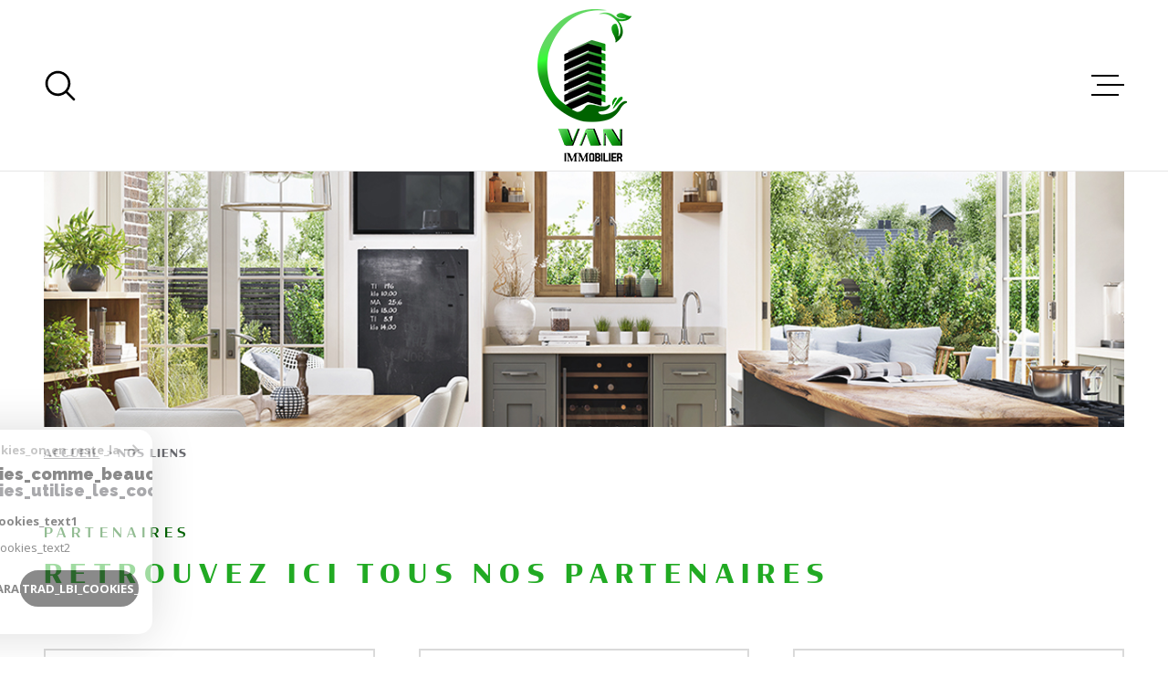

--- FILE ---
content_type: text/html; charset=utf-8
request_url: https://www.google.com/recaptcha/api2/anchor?ar=1&k=6LcPSwcjAAAAALqRxz1OmV3XskwQrdJBMbyDDSJU&co=aHR0cHM6Ly93d3cudmFuLmltbW86NDQz&hl=en&v=PoyoqOPhxBO7pBk68S4YbpHZ&size=invisible&anchor-ms=20000&execute-ms=30000&cb=wdcjr4r4yno4
body_size: 48604
content:
<!DOCTYPE HTML><html dir="ltr" lang="en"><head><meta http-equiv="Content-Type" content="text/html; charset=UTF-8">
<meta http-equiv="X-UA-Compatible" content="IE=edge">
<title>reCAPTCHA</title>
<style type="text/css">
/* cyrillic-ext */
@font-face {
  font-family: 'Roboto';
  font-style: normal;
  font-weight: 400;
  font-stretch: 100%;
  src: url(//fonts.gstatic.com/s/roboto/v48/KFO7CnqEu92Fr1ME7kSn66aGLdTylUAMa3GUBHMdazTgWw.woff2) format('woff2');
  unicode-range: U+0460-052F, U+1C80-1C8A, U+20B4, U+2DE0-2DFF, U+A640-A69F, U+FE2E-FE2F;
}
/* cyrillic */
@font-face {
  font-family: 'Roboto';
  font-style: normal;
  font-weight: 400;
  font-stretch: 100%;
  src: url(//fonts.gstatic.com/s/roboto/v48/KFO7CnqEu92Fr1ME7kSn66aGLdTylUAMa3iUBHMdazTgWw.woff2) format('woff2');
  unicode-range: U+0301, U+0400-045F, U+0490-0491, U+04B0-04B1, U+2116;
}
/* greek-ext */
@font-face {
  font-family: 'Roboto';
  font-style: normal;
  font-weight: 400;
  font-stretch: 100%;
  src: url(//fonts.gstatic.com/s/roboto/v48/KFO7CnqEu92Fr1ME7kSn66aGLdTylUAMa3CUBHMdazTgWw.woff2) format('woff2');
  unicode-range: U+1F00-1FFF;
}
/* greek */
@font-face {
  font-family: 'Roboto';
  font-style: normal;
  font-weight: 400;
  font-stretch: 100%;
  src: url(//fonts.gstatic.com/s/roboto/v48/KFO7CnqEu92Fr1ME7kSn66aGLdTylUAMa3-UBHMdazTgWw.woff2) format('woff2');
  unicode-range: U+0370-0377, U+037A-037F, U+0384-038A, U+038C, U+038E-03A1, U+03A3-03FF;
}
/* math */
@font-face {
  font-family: 'Roboto';
  font-style: normal;
  font-weight: 400;
  font-stretch: 100%;
  src: url(//fonts.gstatic.com/s/roboto/v48/KFO7CnqEu92Fr1ME7kSn66aGLdTylUAMawCUBHMdazTgWw.woff2) format('woff2');
  unicode-range: U+0302-0303, U+0305, U+0307-0308, U+0310, U+0312, U+0315, U+031A, U+0326-0327, U+032C, U+032F-0330, U+0332-0333, U+0338, U+033A, U+0346, U+034D, U+0391-03A1, U+03A3-03A9, U+03B1-03C9, U+03D1, U+03D5-03D6, U+03F0-03F1, U+03F4-03F5, U+2016-2017, U+2034-2038, U+203C, U+2040, U+2043, U+2047, U+2050, U+2057, U+205F, U+2070-2071, U+2074-208E, U+2090-209C, U+20D0-20DC, U+20E1, U+20E5-20EF, U+2100-2112, U+2114-2115, U+2117-2121, U+2123-214F, U+2190, U+2192, U+2194-21AE, U+21B0-21E5, U+21F1-21F2, U+21F4-2211, U+2213-2214, U+2216-22FF, U+2308-230B, U+2310, U+2319, U+231C-2321, U+2336-237A, U+237C, U+2395, U+239B-23B7, U+23D0, U+23DC-23E1, U+2474-2475, U+25AF, U+25B3, U+25B7, U+25BD, U+25C1, U+25CA, U+25CC, U+25FB, U+266D-266F, U+27C0-27FF, U+2900-2AFF, U+2B0E-2B11, U+2B30-2B4C, U+2BFE, U+3030, U+FF5B, U+FF5D, U+1D400-1D7FF, U+1EE00-1EEFF;
}
/* symbols */
@font-face {
  font-family: 'Roboto';
  font-style: normal;
  font-weight: 400;
  font-stretch: 100%;
  src: url(//fonts.gstatic.com/s/roboto/v48/KFO7CnqEu92Fr1ME7kSn66aGLdTylUAMaxKUBHMdazTgWw.woff2) format('woff2');
  unicode-range: U+0001-000C, U+000E-001F, U+007F-009F, U+20DD-20E0, U+20E2-20E4, U+2150-218F, U+2190, U+2192, U+2194-2199, U+21AF, U+21E6-21F0, U+21F3, U+2218-2219, U+2299, U+22C4-22C6, U+2300-243F, U+2440-244A, U+2460-24FF, U+25A0-27BF, U+2800-28FF, U+2921-2922, U+2981, U+29BF, U+29EB, U+2B00-2BFF, U+4DC0-4DFF, U+FFF9-FFFB, U+10140-1018E, U+10190-1019C, U+101A0, U+101D0-101FD, U+102E0-102FB, U+10E60-10E7E, U+1D2C0-1D2D3, U+1D2E0-1D37F, U+1F000-1F0FF, U+1F100-1F1AD, U+1F1E6-1F1FF, U+1F30D-1F30F, U+1F315, U+1F31C, U+1F31E, U+1F320-1F32C, U+1F336, U+1F378, U+1F37D, U+1F382, U+1F393-1F39F, U+1F3A7-1F3A8, U+1F3AC-1F3AF, U+1F3C2, U+1F3C4-1F3C6, U+1F3CA-1F3CE, U+1F3D4-1F3E0, U+1F3ED, U+1F3F1-1F3F3, U+1F3F5-1F3F7, U+1F408, U+1F415, U+1F41F, U+1F426, U+1F43F, U+1F441-1F442, U+1F444, U+1F446-1F449, U+1F44C-1F44E, U+1F453, U+1F46A, U+1F47D, U+1F4A3, U+1F4B0, U+1F4B3, U+1F4B9, U+1F4BB, U+1F4BF, U+1F4C8-1F4CB, U+1F4D6, U+1F4DA, U+1F4DF, U+1F4E3-1F4E6, U+1F4EA-1F4ED, U+1F4F7, U+1F4F9-1F4FB, U+1F4FD-1F4FE, U+1F503, U+1F507-1F50B, U+1F50D, U+1F512-1F513, U+1F53E-1F54A, U+1F54F-1F5FA, U+1F610, U+1F650-1F67F, U+1F687, U+1F68D, U+1F691, U+1F694, U+1F698, U+1F6AD, U+1F6B2, U+1F6B9-1F6BA, U+1F6BC, U+1F6C6-1F6CF, U+1F6D3-1F6D7, U+1F6E0-1F6EA, U+1F6F0-1F6F3, U+1F6F7-1F6FC, U+1F700-1F7FF, U+1F800-1F80B, U+1F810-1F847, U+1F850-1F859, U+1F860-1F887, U+1F890-1F8AD, U+1F8B0-1F8BB, U+1F8C0-1F8C1, U+1F900-1F90B, U+1F93B, U+1F946, U+1F984, U+1F996, U+1F9E9, U+1FA00-1FA6F, U+1FA70-1FA7C, U+1FA80-1FA89, U+1FA8F-1FAC6, U+1FACE-1FADC, U+1FADF-1FAE9, U+1FAF0-1FAF8, U+1FB00-1FBFF;
}
/* vietnamese */
@font-face {
  font-family: 'Roboto';
  font-style: normal;
  font-weight: 400;
  font-stretch: 100%;
  src: url(//fonts.gstatic.com/s/roboto/v48/KFO7CnqEu92Fr1ME7kSn66aGLdTylUAMa3OUBHMdazTgWw.woff2) format('woff2');
  unicode-range: U+0102-0103, U+0110-0111, U+0128-0129, U+0168-0169, U+01A0-01A1, U+01AF-01B0, U+0300-0301, U+0303-0304, U+0308-0309, U+0323, U+0329, U+1EA0-1EF9, U+20AB;
}
/* latin-ext */
@font-face {
  font-family: 'Roboto';
  font-style: normal;
  font-weight: 400;
  font-stretch: 100%;
  src: url(//fonts.gstatic.com/s/roboto/v48/KFO7CnqEu92Fr1ME7kSn66aGLdTylUAMa3KUBHMdazTgWw.woff2) format('woff2');
  unicode-range: U+0100-02BA, U+02BD-02C5, U+02C7-02CC, U+02CE-02D7, U+02DD-02FF, U+0304, U+0308, U+0329, U+1D00-1DBF, U+1E00-1E9F, U+1EF2-1EFF, U+2020, U+20A0-20AB, U+20AD-20C0, U+2113, U+2C60-2C7F, U+A720-A7FF;
}
/* latin */
@font-face {
  font-family: 'Roboto';
  font-style: normal;
  font-weight: 400;
  font-stretch: 100%;
  src: url(//fonts.gstatic.com/s/roboto/v48/KFO7CnqEu92Fr1ME7kSn66aGLdTylUAMa3yUBHMdazQ.woff2) format('woff2');
  unicode-range: U+0000-00FF, U+0131, U+0152-0153, U+02BB-02BC, U+02C6, U+02DA, U+02DC, U+0304, U+0308, U+0329, U+2000-206F, U+20AC, U+2122, U+2191, U+2193, U+2212, U+2215, U+FEFF, U+FFFD;
}
/* cyrillic-ext */
@font-face {
  font-family: 'Roboto';
  font-style: normal;
  font-weight: 500;
  font-stretch: 100%;
  src: url(//fonts.gstatic.com/s/roboto/v48/KFO7CnqEu92Fr1ME7kSn66aGLdTylUAMa3GUBHMdazTgWw.woff2) format('woff2');
  unicode-range: U+0460-052F, U+1C80-1C8A, U+20B4, U+2DE0-2DFF, U+A640-A69F, U+FE2E-FE2F;
}
/* cyrillic */
@font-face {
  font-family: 'Roboto';
  font-style: normal;
  font-weight: 500;
  font-stretch: 100%;
  src: url(//fonts.gstatic.com/s/roboto/v48/KFO7CnqEu92Fr1ME7kSn66aGLdTylUAMa3iUBHMdazTgWw.woff2) format('woff2');
  unicode-range: U+0301, U+0400-045F, U+0490-0491, U+04B0-04B1, U+2116;
}
/* greek-ext */
@font-face {
  font-family: 'Roboto';
  font-style: normal;
  font-weight: 500;
  font-stretch: 100%;
  src: url(//fonts.gstatic.com/s/roboto/v48/KFO7CnqEu92Fr1ME7kSn66aGLdTylUAMa3CUBHMdazTgWw.woff2) format('woff2');
  unicode-range: U+1F00-1FFF;
}
/* greek */
@font-face {
  font-family: 'Roboto';
  font-style: normal;
  font-weight: 500;
  font-stretch: 100%;
  src: url(//fonts.gstatic.com/s/roboto/v48/KFO7CnqEu92Fr1ME7kSn66aGLdTylUAMa3-UBHMdazTgWw.woff2) format('woff2');
  unicode-range: U+0370-0377, U+037A-037F, U+0384-038A, U+038C, U+038E-03A1, U+03A3-03FF;
}
/* math */
@font-face {
  font-family: 'Roboto';
  font-style: normal;
  font-weight: 500;
  font-stretch: 100%;
  src: url(//fonts.gstatic.com/s/roboto/v48/KFO7CnqEu92Fr1ME7kSn66aGLdTylUAMawCUBHMdazTgWw.woff2) format('woff2');
  unicode-range: U+0302-0303, U+0305, U+0307-0308, U+0310, U+0312, U+0315, U+031A, U+0326-0327, U+032C, U+032F-0330, U+0332-0333, U+0338, U+033A, U+0346, U+034D, U+0391-03A1, U+03A3-03A9, U+03B1-03C9, U+03D1, U+03D5-03D6, U+03F0-03F1, U+03F4-03F5, U+2016-2017, U+2034-2038, U+203C, U+2040, U+2043, U+2047, U+2050, U+2057, U+205F, U+2070-2071, U+2074-208E, U+2090-209C, U+20D0-20DC, U+20E1, U+20E5-20EF, U+2100-2112, U+2114-2115, U+2117-2121, U+2123-214F, U+2190, U+2192, U+2194-21AE, U+21B0-21E5, U+21F1-21F2, U+21F4-2211, U+2213-2214, U+2216-22FF, U+2308-230B, U+2310, U+2319, U+231C-2321, U+2336-237A, U+237C, U+2395, U+239B-23B7, U+23D0, U+23DC-23E1, U+2474-2475, U+25AF, U+25B3, U+25B7, U+25BD, U+25C1, U+25CA, U+25CC, U+25FB, U+266D-266F, U+27C0-27FF, U+2900-2AFF, U+2B0E-2B11, U+2B30-2B4C, U+2BFE, U+3030, U+FF5B, U+FF5D, U+1D400-1D7FF, U+1EE00-1EEFF;
}
/* symbols */
@font-face {
  font-family: 'Roboto';
  font-style: normal;
  font-weight: 500;
  font-stretch: 100%;
  src: url(//fonts.gstatic.com/s/roboto/v48/KFO7CnqEu92Fr1ME7kSn66aGLdTylUAMaxKUBHMdazTgWw.woff2) format('woff2');
  unicode-range: U+0001-000C, U+000E-001F, U+007F-009F, U+20DD-20E0, U+20E2-20E4, U+2150-218F, U+2190, U+2192, U+2194-2199, U+21AF, U+21E6-21F0, U+21F3, U+2218-2219, U+2299, U+22C4-22C6, U+2300-243F, U+2440-244A, U+2460-24FF, U+25A0-27BF, U+2800-28FF, U+2921-2922, U+2981, U+29BF, U+29EB, U+2B00-2BFF, U+4DC0-4DFF, U+FFF9-FFFB, U+10140-1018E, U+10190-1019C, U+101A0, U+101D0-101FD, U+102E0-102FB, U+10E60-10E7E, U+1D2C0-1D2D3, U+1D2E0-1D37F, U+1F000-1F0FF, U+1F100-1F1AD, U+1F1E6-1F1FF, U+1F30D-1F30F, U+1F315, U+1F31C, U+1F31E, U+1F320-1F32C, U+1F336, U+1F378, U+1F37D, U+1F382, U+1F393-1F39F, U+1F3A7-1F3A8, U+1F3AC-1F3AF, U+1F3C2, U+1F3C4-1F3C6, U+1F3CA-1F3CE, U+1F3D4-1F3E0, U+1F3ED, U+1F3F1-1F3F3, U+1F3F5-1F3F7, U+1F408, U+1F415, U+1F41F, U+1F426, U+1F43F, U+1F441-1F442, U+1F444, U+1F446-1F449, U+1F44C-1F44E, U+1F453, U+1F46A, U+1F47D, U+1F4A3, U+1F4B0, U+1F4B3, U+1F4B9, U+1F4BB, U+1F4BF, U+1F4C8-1F4CB, U+1F4D6, U+1F4DA, U+1F4DF, U+1F4E3-1F4E6, U+1F4EA-1F4ED, U+1F4F7, U+1F4F9-1F4FB, U+1F4FD-1F4FE, U+1F503, U+1F507-1F50B, U+1F50D, U+1F512-1F513, U+1F53E-1F54A, U+1F54F-1F5FA, U+1F610, U+1F650-1F67F, U+1F687, U+1F68D, U+1F691, U+1F694, U+1F698, U+1F6AD, U+1F6B2, U+1F6B9-1F6BA, U+1F6BC, U+1F6C6-1F6CF, U+1F6D3-1F6D7, U+1F6E0-1F6EA, U+1F6F0-1F6F3, U+1F6F7-1F6FC, U+1F700-1F7FF, U+1F800-1F80B, U+1F810-1F847, U+1F850-1F859, U+1F860-1F887, U+1F890-1F8AD, U+1F8B0-1F8BB, U+1F8C0-1F8C1, U+1F900-1F90B, U+1F93B, U+1F946, U+1F984, U+1F996, U+1F9E9, U+1FA00-1FA6F, U+1FA70-1FA7C, U+1FA80-1FA89, U+1FA8F-1FAC6, U+1FACE-1FADC, U+1FADF-1FAE9, U+1FAF0-1FAF8, U+1FB00-1FBFF;
}
/* vietnamese */
@font-face {
  font-family: 'Roboto';
  font-style: normal;
  font-weight: 500;
  font-stretch: 100%;
  src: url(//fonts.gstatic.com/s/roboto/v48/KFO7CnqEu92Fr1ME7kSn66aGLdTylUAMa3OUBHMdazTgWw.woff2) format('woff2');
  unicode-range: U+0102-0103, U+0110-0111, U+0128-0129, U+0168-0169, U+01A0-01A1, U+01AF-01B0, U+0300-0301, U+0303-0304, U+0308-0309, U+0323, U+0329, U+1EA0-1EF9, U+20AB;
}
/* latin-ext */
@font-face {
  font-family: 'Roboto';
  font-style: normal;
  font-weight: 500;
  font-stretch: 100%;
  src: url(//fonts.gstatic.com/s/roboto/v48/KFO7CnqEu92Fr1ME7kSn66aGLdTylUAMa3KUBHMdazTgWw.woff2) format('woff2');
  unicode-range: U+0100-02BA, U+02BD-02C5, U+02C7-02CC, U+02CE-02D7, U+02DD-02FF, U+0304, U+0308, U+0329, U+1D00-1DBF, U+1E00-1E9F, U+1EF2-1EFF, U+2020, U+20A0-20AB, U+20AD-20C0, U+2113, U+2C60-2C7F, U+A720-A7FF;
}
/* latin */
@font-face {
  font-family: 'Roboto';
  font-style: normal;
  font-weight: 500;
  font-stretch: 100%;
  src: url(//fonts.gstatic.com/s/roboto/v48/KFO7CnqEu92Fr1ME7kSn66aGLdTylUAMa3yUBHMdazQ.woff2) format('woff2');
  unicode-range: U+0000-00FF, U+0131, U+0152-0153, U+02BB-02BC, U+02C6, U+02DA, U+02DC, U+0304, U+0308, U+0329, U+2000-206F, U+20AC, U+2122, U+2191, U+2193, U+2212, U+2215, U+FEFF, U+FFFD;
}
/* cyrillic-ext */
@font-face {
  font-family: 'Roboto';
  font-style: normal;
  font-weight: 900;
  font-stretch: 100%;
  src: url(//fonts.gstatic.com/s/roboto/v48/KFO7CnqEu92Fr1ME7kSn66aGLdTylUAMa3GUBHMdazTgWw.woff2) format('woff2');
  unicode-range: U+0460-052F, U+1C80-1C8A, U+20B4, U+2DE0-2DFF, U+A640-A69F, U+FE2E-FE2F;
}
/* cyrillic */
@font-face {
  font-family: 'Roboto';
  font-style: normal;
  font-weight: 900;
  font-stretch: 100%;
  src: url(//fonts.gstatic.com/s/roboto/v48/KFO7CnqEu92Fr1ME7kSn66aGLdTylUAMa3iUBHMdazTgWw.woff2) format('woff2');
  unicode-range: U+0301, U+0400-045F, U+0490-0491, U+04B0-04B1, U+2116;
}
/* greek-ext */
@font-face {
  font-family: 'Roboto';
  font-style: normal;
  font-weight: 900;
  font-stretch: 100%;
  src: url(//fonts.gstatic.com/s/roboto/v48/KFO7CnqEu92Fr1ME7kSn66aGLdTylUAMa3CUBHMdazTgWw.woff2) format('woff2');
  unicode-range: U+1F00-1FFF;
}
/* greek */
@font-face {
  font-family: 'Roboto';
  font-style: normal;
  font-weight: 900;
  font-stretch: 100%;
  src: url(//fonts.gstatic.com/s/roboto/v48/KFO7CnqEu92Fr1ME7kSn66aGLdTylUAMa3-UBHMdazTgWw.woff2) format('woff2');
  unicode-range: U+0370-0377, U+037A-037F, U+0384-038A, U+038C, U+038E-03A1, U+03A3-03FF;
}
/* math */
@font-face {
  font-family: 'Roboto';
  font-style: normal;
  font-weight: 900;
  font-stretch: 100%;
  src: url(//fonts.gstatic.com/s/roboto/v48/KFO7CnqEu92Fr1ME7kSn66aGLdTylUAMawCUBHMdazTgWw.woff2) format('woff2');
  unicode-range: U+0302-0303, U+0305, U+0307-0308, U+0310, U+0312, U+0315, U+031A, U+0326-0327, U+032C, U+032F-0330, U+0332-0333, U+0338, U+033A, U+0346, U+034D, U+0391-03A1, U+03A3-03A9, U+03B1-03C9, U+03D1, U+03D5-03D6, U+03F0-03F1, U+03F4-03F5, U+2016-2017, U+2034-2038, U+203C, U+2040, U+2043, U+2047, U+2050, U+2057, U+205F, U+2070-2071, U+2074-208E, U+2090-209C, U+20D0-20DC, U+20E1, U+20E5-20EF, U+2100-2112, U+2114-2115, U+2117-2121, U+2123-214F, U+2190, U+2192, U+2194-21AE, U+21B0-21E5, U+21F1-21F2, U+21F4-2211, U+2213-2214, U+2216-22FF, U+2308-230B, U+2310, U+2319, U+231C-2321, U+2336-237A, U+237C, U+2395, U+239B-23B7, U+23D0, U+23DC-23E1, U+2474-2475, U+25AF, U+25B3, U+25B7, U+25BD, U+25C1, U+25CA, U+25CC, U+25FB, U+266D-266F, U+27C0-27FF, U+2900-2AFF, U+2B0E-2B11, U+2B30-2B4C, U+2BFE, U+3030, U+FF5B, U+FF5D, U+1D400-1D7FF, U+1EE00-1EEFF;
}
/* symbols */
@font-face {
  font-family: 'Roboto';
  font-style: normal;
  font-weight: 900;
  font-stretch: 100%;
  src: url(//fonts.gstatic.com/s/roboto/v48/KFO7CnqEu92Fr1ME7kSn66aGLdTylUAMaxKUBHMdazTgWw.woff2) format('woff2');
  unicode-range: U+0001-000C, U+000E-001F, U+007F-009F, U+20DD-20E0, U+20E2-20E4, U+2150-218F, U+2190, U+2192, U+2194-2199, U+21AF, U+21E6-21F0, U+21F3, U+2218-2219, U+2299, U+22C4-22C6, U+2300-243F, U+2440-244A, U+2460-24FF, U+25A0-27BF, U+2800-28FF, U+2921-2922, U+2981, U+29BF, U+29EB, U+2B00-2BFF, U+4DC0-4DFF, U+FFF9-FFFB, U+10140-1018E, U+10190-1019C, U+101A0, U+101D0-101FD, U+102E0-102FB, U+10E60-10E7E, U+1D2C0-1D2D3, U+1D2E0-1D37F, U+1F000-1F0FF, U+1F100-1F1AD, U+1F1E6-1F1FF, U+1F30D-1F30F, U+1F315, U+1F31C, U+1F31E, U+1F320-1F32C, U+1F336, U+1F378, U+1F37D, U+1F382, U+1F393-1F39F, U+1F3A7-1F3A8, U+1F3AC-1F3AF, U+1F3C2, U+1F3C4-1F3C6, U+1F3CA-1F3CE, U+1F3D4-1F3E0, U+1F3ED, U+1F3F1-1F3F3, U+1F3F5-1F3F7, U+1F408, U+1F415, U+1F41F, U+1F426, U+1F43F, U+1F441-1F442, U+1F444, U+1F446-1F449, U+1F44C-1F44E, U+1F453, U+1F46A, U+1F47D, U+1F4A3, U+1F4B0, U+1F4B3, U+1F4B9, U+1F4BB, U+1F4BF, U+1F4C8-1F4CB, U+1F4D6, U+1F4DA, U+1F4DF, U+1F4E3-1F4E6, U+1F4EA-1F4ED, U+1F4F7, U+1F4F9-1F4FB, U+1F4FD-1F4FE, U+1F503, U+1F507-1F50B, U+1F50D, U+1F512-1F513, U+1F53E-1F54A, U+1F54F-1F5FA, U+1F610, U+1F650-1F67F, U+1F687, U+1F68D, U+1F691, U+1F694, U+1F698, U+1F6AD, U+1F6B2, U+1F6B9-1F6BA, U+1F6BC, U+1F6C6-1F6CF, U+1F6D3-1F6D7, U+1F6E0-1F6EA, U+1F6F0-1F6F3, U+1F6F7-1F6FC, U+1F700-1F7FF, U+1F800-1F80B, U+1F810-1F847, U+1F850-1F859, U+1F860-1F887, U+1F890-1F8AD, U+1F8B0-1F8BB, U+1F8C0-1F8C1, U+1F900-1F90B, U+1F93B, U+1F946, U+1F984, U+1F996, U+1F9E9, U+1FA00-1FA6F, U+1FA70-1FA7C, U+1FA80-1FA89, U+1FA8F-1FAC6, U+1FACE-1FADC, U+1FADF-1FAE9, U+1FAF0-1FAF8, U+1FB00-1FBFF;
}
/* vietnamese */
@font-face {
  font-family: 'Roboto';
  font-style: normal;
  font-weight: 900;
  font-stretch: 100%;
  src: url(//fonts.gstatic.com/s/roboto/v48/KFO7CnqEu92Fr1ME7kSn66aGLdTylUAMa3OUBHMdazTgWw.woff2) format('woff2');
  unicode-range: U+0102-0103, U+0110-0111, U+0128-0129, U+0168-0169, U+01A0-01A1, U+01AF-01B0, U+0300-0301, U+0303-0304, U+0308-0309, U+0323, U+0329, U+1EA0-1EF9, U+20AB;
}
/* latin-ext */
@font-face {
  font-family: 'Roboto';
  font-style: normal;
  font-weight: 900;
  font-stretch: 100%;
  src: url(//fonts.gstatic.com/s/roboto/v48/KFO7CnqEu92Fr1ME7kSn66aGLdTylUAMa3KUBHMdazTgWw.woff2) format('woff2');
  unicode-range: U+0100-02BA, U+02BD-02C5, U+02C7-02CC, U+02CE-02D7, U+02DD-02FF, U+0304, U+0308, U+0329, U+1D00-1DBF, U+1E00-1E9F, U+1EF2-1EFF, U+2020, U+20A0-20AB, U+20AD-20C0, U+2113, U+2C60-2C7F, U+A720-A7FF;
}
/* latin */
@font-face {
  font-family: 'Roboto';
  font-style: normal;
  font-weight: 900;
  font-stretch: 100%;
  src: url(//fonts.gstatic.com/s/roboto/v48/KFO7CnqEu92Fr1ME7kSn66aGLdTylUAMa3yUBHMdazQ.woff2) format('woff2');
  unicode-range: U+0000-00FF, U+0131, U+0152-0153, U+02BB-02BC, U+02C6, U+02DA, U+02DC, U+0304, U+0308, U+0329, U+2000-206F, U+20AC, U+2122, U+2191, U+2193, U+2212, U+2215, U+FEFF, U+FFFD;
}

</style>
<link rel="stylesheet" type="text/css" href="https://www.gstatic.com/recaptcha/releases/PoyoqOPhxBO7pBk68S4YbpHZ/styles__ltr.css">
<script nonce="a82JvavjA8BjZL2x193mzw" type="text/javascript">window['__recaptcha_api'] = 'https://www.google.com/recaptcha/api2/';</script>
<script type="text/javascript" src="https://www.gstatic.com/recaptcha/releases/PoyoqOPhxBO7pBk68S4YbpHZ/recaptcha__en.js" nonce="a82JvavjA8BjZL2x193mzw">
      
    </script></head>
<body><div id="rc-anchor-alert" class="rc-anchor-alert"></div>
<input type="hidden" id="recaptcha-token" value="[base64]">
<script type="text/javascript" nonce="a82JvavjA8BjZL2x193mzw">
      recaptcha.anchor.Main.init("[\x22ainput\x22,[\x22bgdata\x22,\x22\x22,\[base64]/[base64]/[base64]/bmV3IHJbeF0oY1swXSk6RT09Mj9uZXcgclt4XShjWzBdLGNbMV0pOkU9PTM/bmV3IHJbeF0oY1swXSxjWzFdLGNbMl0pOkU9PTQ/[base64]/[base64]/[base64]/[base64]/[base64]/[base64]/[base64]/[base64]\x22,\[base64]\\u003d\\u003d\x22,\[base64]/CjhFAOlnDosKMwpLDj1zDosOVFDPDk8OCO1RRw4Vow77DocKcZ0LCssOnPiseUcKdLxPDkCPDgsO0H17CjC06N8KBwr3CiMK1dMOSw4/CvDxTwrNjwrd3HRrCiMO5I8KIwrFNMERkLztcCMKdCC1TTC/DmANJEjFVwpTCvSXCnMKAw5zDkcOaw44NBiXClsKSw6QDWjPDr8O3QhlMwrQYdFpvKsO5w57DtcKXw5FEw7czTQHCokBcKsKSw7NUVsKsw6QQwpdbcMKewp4XDQ8Zw6t+ZsKEw6B6wp/Cq8KsPF7CscKOWistw40iw61NSTPCvMO3GkPDuSIWCDw/QhIYwqpGWjTDujnDqcKhBwJ3BMKVPMKSwrVAShbDgEzCumI/w6AFUHLDpsOvwoTDrhfDlcOKccOaw709Gh5vKh3Dqy1CwrfDl8OuGzfDscKPLAR0B8OAw7HDpsKIw6/[base64]/[base64]/CiSHCrDYfwpXCtyREwrHClAnDgMOoH8OiZ3kxNsOvPx8owo/CuMOYw41wQ8KwdlTCkxvDvibCnsOVOwhQf8Obw7TClh/ClMKmwrXDv0NOV0fCoMOcw6jCn8OhwobDuwpgwo/CisOqwqFKwqYww5hTRmIJw4rCl8ORXQHCuMO3BjjDkRTCk8OjZEZtwpZZwqRnwpI5w6XDpQUXw4QPLMO/wrE7wrzDliR7Q8OQwrTDosOdIsKrWBRvMVxGbgjCu8OhXcOrMMObw74zRMKzBMKxScKLDsKRwqzCkA7DjTUtSCDCj8K3UizDpsOVw5/CpMO5YjXDnMOdIixAdnPDuE5bworDrsKmTcO8B8OswrjCrV3ChjUAwr3CvcKAIinDu2QqQjjCmGkRShZUWSbCnUwPwpUqwqxabBtow7BKNMKYUcK2AcOsw6zCg8KPwqnCjHDCuhtLw419w5kxCAvCt3zCq2kvOMORw4kHcEbCuMOSTMKZLsKiY8K+OsOow6/DuULCl1XDhGlkMcK6RsOsE8OCw6dfCT1Nw5RxaRhMacOCSBs7FcKie2oow7bCrjMKFgZkCMOQwqNARkTCqMODGMO6wp3DliskQsOjw7A3WcOVNjxUwrJxQB/DqcOtQcO9wpzDgnDDoDsew4tYVsKMwp/Cp0BOW8OuwqhmJcObwrpgw4XCqMKACRfCh8KIVmHDhwgvw4EYYsKxVMOzPcK/wqwfw7bCiwp+w6kNw6s5w7YnwqZAcsKBF3R+wppIwpt/[base64]/XsKhc8O0c8K2CcKQUkDCtCDCncObEcKkYA7Co1jCgsKxUcORw4NJQ8KgS8Kdw7HClsOVwrwxPMOiwonDrR/CnMONw6PDtcOrNFQbGC7DtRHDhQYNLcKKOCvDgMO0w61VGloewpXChMKdfnDClEJaw7HChBMbKMKQbMKbw5YOwogKVyY8w5TCkAnCqMOGNXYXIwI+HknCksOLbRTDijXCiWU9GsOzw5XCpcO2CAU4wokQwrnCiRs/cWDClRYEwqIhwrNmRW4/LsOpwqbCpsKRw4JQw7rDrcKHDSPCvMK/[base64]/GcOEwrjDu8OTwoEtwqUFwpkkKCvCrcOpCsKDEsO+YX7DnwfDgsK6w6fDinYcwrx0w5PCvMOAwqtFwqHCo8KxfsKEUcKsM8K+E0PDh0IkwoDDo3kSXwTCgcK1QV9xY8OyIsKTwrJfS2jCjsKqH8ObLy/Dn3nDlMKVw7rCmT4hwrYjwoNuw4jDpzfCmcKuEwoswpUnwqPDicK2wqnCjcO7w6tVwobDtMKvw7XDrMKTwrPDpT/CiV9NKy42wqrDnsOdw6gcQH8NXQXDsiAaOMKUwoMyw4XDhcOcw6nDosKiw6MTw5IjFcO1wpcrw4pEOsK3wpHCh3rCn8Osw7zDgMO6OsKHWMO6woxpAMOLYcOHV2DChMK/w6rDgQvCgcKJwoE1wpfCvsKzwqTCmnNSwo/[base64]/[base64]/B8OsGWUIwq5ew6vCgVPDkWpVKMK4FHzCr24YwoIYUVvDuwnCtE3Ck0/DqsODwrDDp8O5wpbDoADDom7Dh8KJwrUHJcKIw6Nqw4vCi0sWwol+P2vDph7DhsOUwpcJCzvDswHDk8KJbEXDsEwFNlwgwqxcCMKEw4HCv8OqeMKcADBeJSQ0wodow5rCqMOjYnJoW8K8w60KwrJuZnhWHnvCoMOKagIfbw3DucOpw4bDgQvCqMOiSSdFBD/DhcO6Nj3CoMO2w4rDmhzDhAYVVMK1w6New47DggIowrPDh1hMJMOkw5d3w6xEw6MhJsKyY8K4KMOEScKfwoggwpIjwpYOdcK/HMOmD8ODw6LCt8KowrvDkCZSw67Dkl4eOcOCb8K8dMKKVMOLCxF9Q8Osw6nDgcO7wrbCssKaYkd+c8KORUtQwrjDm8KowqPCm8KHPsOgDw14SwsNVX8BdcOiRsOKwo/CnMKYw7sqw7bCvsOLw6NXW8O3fcOPesOzw5c/w4HCisOvw6LDrcOhwrcICFDDoHDCs8ObW1fCuMK1w7PDoxbDrw7Ct8KmwoV1CcOqScK7w7fDmi/[base64]/CkjAZwrLDm0/[base64]/[base64]/ChcOvwqlGw4YVLsO8w7EswrZdH0tBMl1wAsKgX0PDuMOjTsOidcOCw4IJw6t3TQIsP8KLwozDlxECBsKZwr/Cj8O7wrnDiANtwrPCu25gwqM4w7Juw67CpMObwq4taMKSLlIffEjCnD1Fw6ZAOn16w4bCnsKvw73CoTkaw4HDmcOHIybDhsOdw7fDicK6wq/CpyTCocKOVMO8SsKbwp/[base64]/Cmi/DhV3DvV5Dw7PDmlbDq8K4wpA+wrwrWsKQwpvCvsOqwrNlw6U9w7jDmUjChDVrHxfCnsOKw5/[base64]/wpDCliPDusKPwoPCpR0NBm1jFiLDqFQLw7rDkiI9woYuCAfCncKIw6LDiMOCbnvCvD7Cj8KKFMO0Y2sywr/CtsOewpnDr2IwG8O/[base64]/CnAJJwo8JHiAqCWFrw7ISBcKVwojDkx7CocOeNDnDgALCgCXCpXxuN08kSRs/w45HUMKmScOKwp1QTn/DsMOnw4HDqEbCvcKWFFhECQ/DscKJw4M/w5ILwqHDpUlMRcKkPMKUQ2rCqXgSw5HDnsK0wrEtwqFYXMOrw5Fbw6kFwpwHYcK9w7fDqsKFHcO1FUvCoxpKwpXCiDnDlcKzw7pKBsKFw77DhVBpH1TDjWBnElbDvmVsw7vDicOaw61GFDsIC8OPwo7Dn8ORMMKzw45NwrQEYMK2wo4pS8OyLnYjN0xCwo/CvcOzwq/Cr8OwH0Uzw60PUsKWYyDCuGjCscKCwpEiM14Cw4lIw7p/[base64]/NQbCmCLDk8O6wrwwwqUEd1lUw583w7rCtCXCkWAAM8O3JUcTwrRiRsKdEMOJw6fDrzVmw6JTwp3DmGrCllzCtcOACVzCiz7Dq0dlw5wFYyXDp8KXwp4MF8OUw7zDl33Ci1DCmAduXMOIUcK5fcOVWhYuBF5Bwrwtw43DkwwxRcOrwr/Ds8KowqcTVsOXZsKiw4Ypw7pnIMKEw7vDgy7CoxzCkcOAZifCmsKRNcKfwo3Cq3A0XWLCsAzCmsOKw6lSNsOTP8KWwqxqw45/akzCj8OQZcKdMC9ow7TDhn5Bw7o+dETCgg5Uw7lnwrlZw68NCBjChjLDr8Obw7zCpcOfw4rDtl3Co8OBwr9ew41Bw6QudsKCZsOmW8K4Ti/[base64]/WGrCnsKUwoXClcKcw5hNwprChCUGRmJyw5rDgMKRLBwYDcKkw7pgLETCr8OPQWvCgnliw6Afwog/w5xhUisow6/DjsKYZzvCuDhowrrCmjlgVcKMw5rCn8Kqw6RPw7htTsOrOGnCoRjDk0N9MsK/[base64]/DgizDnMOfRMKGwp/ChsORI8OdKiLDrSUke8OjbFzDsMOQYcKpPcKWw6HCqcK5wpI+wprCgW/CphQqWXFyLnfDi2zCu8OPUsOPw7nCqMKhwrjCi8OmwqZ1UkQSPRwwXVMDf8O0wr7CggPDrREnw71Pw4vDg8KXw5wCw73Cv8KjXCI7w7YkQcKOAyLDmcODKMKIZz9mw6/DnyrDn8OkSG8bEMOJw6zDq0AWwrrDmMOEw4FKw4jDvh8uG8KCE8OnF2zDj8K3d2F3wrgyWcOfOkPDv1t0woQ8wqRrwqJ6WR7CkiXCliHDqzjCh0nDn8OGUAJtdGYZwo/DiDs8w4TCtsOIw44ywo3DvcOCcWMbw4pAwqRTOsKpA2PChG/Dn8KTR2ljMU3DrMK5UgTCnn0Zw6UBw4NGPUs8Y2/CpsK/I2DCkcKfWMOrW8OQwoBoXcK/eWMEwpPDj3fDnwwcw6csSwZAw7pjwp/DqUrDlysgL0tpw5vDvsKFw6wHwrtgMcK5wpsSw4/[base64]/ChSjDmsOKworDjMOhAcKHdjbCmg3CjBHDssOBwr3DtsO7w5lkwo4cw5HDt2XClMO+wqLChXvDqMKuCh0ewqM6w6xTe8KPwrwfQMKcw4/DiQrDiCTDrzIZwpBhw4/[base64]/CjA7DgQ1kVBTCqx/[base64]/wqFDwqXDvkFhEcK4w4QlAR/CrsKvw5nDnG/DnCHDpMObw6FdXEBEw61Ew77CjcOmw5dYwqLDuSEjwqLCvcOQI0F0wp1zw5ocw7krw748G8Otw59OWWg1OXnCqlQ4JVp3wqrCqBwlJnzDkh7DpsKkGsOKYljCn0RINcKqwrvCoD8Lw4bCjy/[base64]/[base64]/[base64]/wpfCm8KNwoXCv2IIw6LDmSIhwqQLBAzDv8OgBS1MdAsUHsOqZcOSHkZ+GMOgw77CozUtwp8VQxTDl1IBwr3CgXvChsK2KRwmw5XCmXIPwojCqDoYaGHDrk/[base64]/CsFjDsQ9JwrLCrsOlwpYJJcKdw6rCsxDCnsOsKyDDmsOfwrRmdANANMK2MBU/[base64]/[base64]/DgsK3woHCgSfDmcOEwosiw7/Cq8KlWSPCoyFvKcK7w5DDmMOFwp80w4F5YMOkw7pJRsOUb8OMwqbDjRMnwqXDg8OidMKYwrhrAABKwqhjw7vCg8KkwrnCpzzCqsO8cjTDk8O2wpPDlGMSw5R9wpNpSsK5w7Ygwp7DsCcZQS1BwqzDkGTCu34Kwr4BwrnDicK/EMKrwqEjw6V0fsOVw646wpsQw4fCkGDClcOUwoRRNydrw7R2HgXDrVnDhE5pGQJiw6VsHWhDwqESCMOBXcKzwoHDj2/[base64]/ChiLDtMKNDmZCw5wzwoLDhwPDrwViVcO0w6bCrMOSD0TDmMOCRTTDqMKTFybCu8O3XFTCn3wnMcKzZsOWwp/CjMKJw4TCtU3DqsK2woNXe8O0wqVzwqXCul3CrAfDr8K6Ny/Dry/CpMOyBkzDg8Oiw5XCgVhYDsOvYwPDqsKNX8OeesK6wowuwpdywo/[base64]/w6gFJB5GTCVIHcO0JsO0w79XwonDqsKdwqZ8S8KOwrNcFcOewqwpLQIAwrJGw5HCicOkIMOuwqHDpcOnw4zCvsOBQGkBOSHCgTtVLsO5w4TDhjnDqyLDiQbCl8Oiwr8gMRLCvS7DssKdO8Ofw786wrAvwqTCoMOdw5hjdRPCtjwfWBgEwo/Du8K5A8OXwpHCqwF4wqUFNyDDlMK8fMO/P8KkRsKrw7jCvk0Mw7/CqsKew7RNwpDCjVTDrsKUTMO1w75TwpjDhC3Cl2oOWzbCvsKmw4FCbHDCvF3Dp8KMVn7Dvg84PgDDsA/DvcOtw7Q/ZB1lCsO7w6XDpHRWwqjCpcKgw5EGwoEnw4lOwo1hFsKfw6vCvMOhw4ERUBQ0WcK+TEbCtMOlF8Oow4ptw74BwrwNX0gDw6XCisOsw5PCsk9xw5hUwqFXw58YwrvDq0jCjwrDk8KsEQDCjsKRIy7CmcKgbHPDucO2M2ROZlpcwprDhyUkw5Mvw5Jow7svwqNRQR/Dl0EkEMKew5TChMOxPcKudCDCoUQjw5Iwwo/CnMO3dUNsw5zDn8K0OGzDgsOWw7PCuW3DqcK6wp4IFMKTw4pfXznDtcKLwpLDhz/Ckg/[base64]/DrWUZaMKJwovDlmbDiUA/CsKoQgBsw5TDvmoOwoNracKzwqLCmsOLJMOTw5vCilzDpTBZw6lxwpnDkcO9wqh6MMKpw7rDtsOYw6MYJMKHVMOAb33CrTrCiMKgw552R8O6MsK5w40HKsKaw4/CqEogw4fDvBfDjxkySiFZwrInZsKww53DhFXDi8KIwpnDlwQgG8OeScKDRi3DmR/[base64]/w6/[base64]/w5LCkGrCo8OiLMKNwpNJLCI5IMOdwq9/diHDs8K4JMKmw67DhmoLbCjCjQMLwqEZw6rCthHDnzEgwqfDjsOgw5sYwq3CpzYYIMKrfkMewrtAH8K6IHvCnsKLPijDultiwqplRsK/EsOrw4U/KMKAVwXDhX9/woMjwpdYVSBDcsK4NcKQwoxUTMKEQ8OWV1grw7TDgR/DjMKawq1jMCEvUw0Vw47DvsO0w6/CtMK6Wm7DnVFwb8K2w7UUYMOrw4TCiTd/[base64]/[base64]/wpvCkcOSMsOIH3vDrgMvPcKhw4UWwqhyw4hFw7N6wqDCgTJ/dsKwQMOpwpofwojDmMOoDsKeRRPDuMOXw7zCqcKqwr0SJMKBw7bDgUkYP8Kfw6p7S3JWLMOTw4pmT09NwpYkwpdQwoPDo8O2w6Znw7JOw6nCmzt0CsK3w7zDlcKpw5zDlBbCtcK/MEYFw70mEsKow7NTInfCt0jDv3hHwr7DtSLDkgnCrsKHQsOYwpxUwq3CkVHCk2PDvMK5HS7DosKyfMKYw5vCm0pOJ33CjsO8eHjCgSh4wqPDk8KOS3/[base64]/CpCfDqcKoV8KZw7DCocKAw4xFX3LCkz/CvsOswp7DmCADQjdGw4teK8KXw5xFAsOlwqtow6dWXcOzNg1Owr/[base64]/CumdCK1skaT5RIMKUw45AanjDmsK+A8Knb2fCqAjCtSvCucOfw7DCoCLDhMKZwrPCncOzEcOLJcOLN0jDtmszcsKzw53DhsKzw4LDu8KEw79qw7l/[base64]/Cm8O/CsO3wp7CgcOVTiTDhw7DvT3Cu8OXZcOkNcOaYcO6wqETOcORwrnCjcORUwXCgg4aw7TCmVUbw5F4wojDq8ODw7cJNMK1wpfDsX/CrWjCgcOQP3YgUsOfw6fDn8KCPWpPw47CrcKTwr5oLsOdw67DvFENw7nDlxEtwo7Dly4hwqBXGsOmwpMkw5pbTcOga37Cqg1cX8K9wr3ClMOow5TCh8Olw41OCDTCj8OvwqTCtQ1mQsOCw4BmRcOrw6Jrd8KEw77CgRk/w7MrwrPDiilbUsKVw67CtsOEcMKcw5jDlMKMSMOYwqjCgyFzUUICcAzDuMOzwrZ2b8OxH0IJw7fDvTTCoDXDsQ8vUcK1w68HQMKSwoccw5fDiMOOJD/Cv8Khd23CgW7CkcKdAsOBw5TCqXcXwpfCpMOWw7jDksK6wpHCglEzN8OVDnNNw5LCmMK6w7/DrcOuw4DDnMORwplpw6JjVMKUw5DClAFPdnUgw4MQXMKbw5rCpsKbw7A1wpPDqcORScOgwrDCssOCY2TDhsKgwocvw4gQw6pVYGw0wqZuIVs4IsO7SSPDsQobQyM4wo3Dg8Kca8OhRMKLw6sgw4Y7w5/CqcKfw67Cr8KoISbDinjDizZSfxrClcOdwpUcFTtQw4jClWppwqjCisKKcMOYwqtJwqFdwpRrwr8KwrHDnU/[base64]/CmmvCow8XRitXwqMkM1I9wqrCncKTwpR3w7V8wqrDtcK7wrY/w603wojDtjjCmRXCgcKAwqzDhD/CqUfDhcOBwqMGw5wawpNFa8OBwrXDlncvesKiw5NBKcOgP8K0Z8KmcFF2McKpEcOmWFdgalFMwoZAw53DjjIbc8KhG24iwpBUAHTCixjCscO0wohowpjClcK1wp3DlyXDoAAZwpgpR8OZw5pQw7XDtMOgD8Ktw53CmiUYw5siNsOIw4V4ZXIxw5HDu8K/LsOow7Y+fATCt8OlTMK1w7rCrsOHw69/FMOrwrPCpMKuX8O+XA7DgsOZwqjCuBLClw3DosKewqLCkMOLdcOiwoLCv8Ohel/CnEfDo3bDpcOowoMdwpfDqwh6woxCwrpKGcKFwpPCsC3DvsKLJMKkLzJFN8KfGhHDgMOjMSZ1B8KTK8O9w69OworCjTpEAcO/[base64]/wp/[base64]/w7fDjMOHfBxvIC/Cp8K1wo/CvSjDkC/CqMKQIwbCi8Oqw6/[base64]/DgDkPG0xkFsOewoVIT2Flbixnw5xJwogxH0tZDcKzw55dwrgXG3t5VlB1BCHCnsOvGX4LwpfCjsKhOsKAF1LCmwfCsCchSR/CuMOYX8KSW8OmwojDu3vDpytWw5jDsSvCn8K/woA3SsO+w5NIwrsRwpHDlsO/[base64]/Dk8K8w73CgMK0wp8awo97bGxXw7HCqU9ZL8KNw4HClsOsXMK9w6LCk8KhwrMMZmpJKMO+AsK4wos/[base64]/Co8K4d3UHw7M6wr/[base64]/w43CoMKAwrkRw7HDkcK/w6nDimM2QzRkDjdHLy7Dl8O1w7TCuMO2ZgYGDxPDisKJDFJ/[base64]/[base64]/wq8mVljCtW3CicOmFRtGWxgrBGnCm8Kdwqwdw5fCiMKxwqUtVRksbF4eOcKmFMOgw6Iqb8KCw5ZLwq51w6LCmh3DqiLDkcO9fUF/[base64]/Dq8Kiw67CkC3CnwvCi8O/RcOMS8KCwqcFwqDCsk1rGWxKw5ZkwogxemhnInl2w5Ayw4Nyw5bDvXoVBnrCocKZw41pw7onwrzCuMKQwrXDqcKSacO1Kxh8w5EDwpIuw4FVwoQHwovCgmTCnljCvcOkw4ZfaGROwq/DtMKuUMOkA3k6wrEeDD4wVMONS0MEY8O6ZMOiworDscKwRG7CpcK2RxFsfn0Qw5DCnjbCi3TDhEM/dcKMBQzCn1NPe8KKLsKZEcK3w6nDvsK3DHJcw5fCoMORwooFYBoOVHPCj2F/w5TCh8OcRnzCoCZkPUzCpnfDusK5YgpmbwvDpUxMwq8Pw4LCl8OTw4nDtnnDocKACcOzw7nCszQgwrPCtFbCuEQkcFXDuyBDwoY0J8OPw4kAw5NEwrYpw4YawqxONsKFw44Rw7LDnx8gDQrCq8KCScOSP8OHw4MZOsKoanDCrwYTwpXClGjCrlZVw7QCw4MoXzwvD1/DmjjDv8KLBsOIAETDlsK2w4EwGQJOwqDCisKpSH/[base64]/DgSXDl3DDiD3CsTjDsMODwqtowpBSw5XDmsKXw7rDlyxCw7VNGcK5wrTDvMKPwqXCvUI1bsKIe8Kew4E0flzDhcOaw5UXL8OJD8OhEkXCl8KHwrd1S0h1TG7DmzPCvcO3ZDrDtAVGwojCs2XDszvDrMOqP1TDgHHCncOlZFA0wo8Mw7MkaMOpTFlkw6HCml/CvMOdNl3CvEfCoBB6wr/[base64]/wpkSGxjDrsOIBsOAY8K/[base64]/RifCksKsEGpPwr3Do8KbQxsFIcObwrvCjEnDlsOZSUI+wpvChMKlE8OORW7CuMO9w67Cg8KmwrDDoT12w4NFAyRLw4EWWWcJQGXDi8O4eD7CshPCm1DDs8OEGk/CtsKuLD3CkXHCg3lLD8OJwofCmUXDl3MHJm7DrVfDtcKlwpsXI0hMRsOcX8KvwqHCocORYy7DsgPDlcOOZsOdwpzDvMKkZ3bDsV7DnCdQwpPCt8OUOMOveShIIWLCosKgJsKBdsK7BirDssKLEsOuXBPDlXzCtcODB8KgwrFIwoPCicOLw5fDrBIfYlzDm1Idwo/[base64]/DosK6w4UuwrPDpDXDksKTw5zDhSfDhMKUMcKqw44WfEPClsKsCRgDwrw3w7HCiMO3wrzDt8KuNMKMwoMGPR7Cm8OICsKva8O2K8OtwoPCv3bCgcKTw5rDvmRGDxACw5NGFFXCqsKhUlVjECdlw6ljw7XCncOSEjXDm8OaA3nDgsOyw5PCgR/ChMKSbcKZXsKqwqtDwqwFw5LDrjXCvCjCoMOTwqY4e2d4YMKNw5nDvgHDmMKOLm7DuX90w4XCtsOPwodDwovCtMOVw7zDhjTDpSk8FUXDlhM4DsKJcMO8w70TSsK/[base64]/Cg8Kyw5rDi2t/IMORbyHDk07DiAfDn1nDsxTDh8O/[base64]/DqcKdBcKDw5NoOxXCrkwwYyDDmV5kY8OUEcK1ABzClmTDtQLCg3DDqkTCpsO7NyVCw6vDk8KsOn3DsMOQScOtw4luwrHDsMOCwo7CiMOxw4/DrMOeOMK+S13DnsKhSGo9w5rDmmLCosK/[base64]/[base64]/CnQBTwp3CqsO7JMOzw68xH8KwdmIDwrdowoYdRMKaW8KQfMOfCGZmw4rCpcKyPBMKRAgJO05XNmDDoFBfF8ONSsKowr/DlcOHPztPfsK+EiYEKMKewr7DgnpMwq0MIg/Ct0htb3jDo8OJwpbDqsKJXhHCkmwEHTnChWfDosOcGVDCiWc6wrzCpcKQwojDoDXDlWkzwoHCisOcwqU2wrvCs8KgZsOUBMOcw53CkcOiShchVh/CicO2e8KywoEdfsOzFnPDssKiJMKyN0vDgnnDj8KBw43CmEbDkcK3IcOdwqbCkCQxVG3ClTZzwprDn8KEZMKdesKWGsOsw6fDuHnDlcO/wrfCrMKWMG1/w7/DmcONwqXCihUvXsKzw4LCvw9UworDjMKuw5jDjcO+woPDocOFHcOlworDlmTDq1HDoTsQw4t9wqfCvkwNwqfDl8KRw4/CsRJRPyZ8RMOXFcK7R8OqaMKRWShswolyw74Ewp19AX7DuTceEMKhN8KHw7gSwrXDuMKFO3/Cm01/[base64]/CncKHwr7Dk8KOw6RIGjs+HsOWw6oHSRR/[base64]/w67DonPDrRdjdEXCu37DuMOiw6XCslPCoMKyw5XDoXXDjsOgd8Ouw6/CiMOhTEl7w4rDnsOrWGDDoGB2w6nDlScqwosTBlnDtElkw5IaElrCpw/[base64]/GDLDksOrw4oFw6V6PwDCr2Idwq3CrTwZNmfDlcOkw4LDmyt1PcOZw4Ajw5fCs8KjwqPDgsOCB8KMwrAhNMOUA8ObdcOHAykww7DCscO6KcK/UkFjC8OwGi/[base64]/DksO7JcKjCi59XcKuX2jCsMOrw5nDkcOGETDDsMKuwpPCg8KWeAJmw7DDvlTDhkktw4x8AMOtw7Ziwo4Ub8OPwpDCuhPDklk7wqrDsMKQHA/ClsOcw6EgecO0MA7ClBHDs8OGwobChRDCg8ONbQ7DrhLDvz9UKcKWw6kDw4IAw5AEw5h2wrIEPltICwFFU8Kawr/DmMKzLQnCpnDCqcKlw4diw6DCmsKlKB/CviNpVsOvGMOrCx/DoyInHsOsNxXCq2nDnFMbwol3flLDtjZlw7VpHizDrmbDhcOATwjDkA/[base64]/[base64]/[base64]/DncOQw7UcPiLCkMKRbzLDrcKVw4dMw4lZwosHHDfDn8KQLcK5RcOhZ2hHw6nDnhIkdjfCplxmMMO+AwxRwpzCrcKrGVTDjcKDIMObw4fCrMOjEsOzwrU2w5XDtMK8JcOxw5TCi8KJe8KxOwLCkw7CnggUTcK+w7PDjcOAw64BwpgPcsKJw4peZz/DvBsdBsO/W8OCTkhOwrlvAcOCAcKYwqjDjMOFwpJRUGDDr8OLwoPDnzXDuGPCqsOsNMK+w7/Dk2/DjD7DjVDCiy0cwqUNF8Ozw4bDssOow7Yxwo3DpsK/Tg1zwrh8ccO+X1tYwpo/w4rDtkNGQ1XClRTDmcK6w4x7UsOrwrQnw7o+w6bDm8KmLWlRwq/CtDEyN8K1ZMKSa8Oiw4bCtXoDOMOnwpHCssOsQmtXw7TDjMO9woJrfMOSw6XCkDk3b2PDhyvDr8Oaw4gCw4nDk8K8wp/DnhvDgkrCuAzDkcOmwqhJw4ZrVMKPwo9pRDg7UcK+IVlvf8K0wopTw7bCvlPDrHTDiFbDisKlwonCg0nDv8K5w7vDiVzDssOWw7zCjj5+w6V2w6Zzw7c4JSsXIMOVw51pwrrClMOrwo/DtsOzRDjCkcKdXj0OAMK5JsOSfMKQw7l8TcKtwqtOUgTDh8Kyw7HCgH9hw5fDpDLDtBPCkxo8DldAwrfCnEbChMK5fcOkwrUJCMOgHcKPwp/CgmlEUi4TJ8Kkwrcnwrl5wrx7w7vDmQPCl8OHw4IKw47Cs2gXw50aT8OFE0zDv8KWw4/DqlDDvcKxwqTDpCN/wqU6wqMDwqIow7cbMMKDCV/CoRvCvMOCFiLCr8KJw7nDvcKrBVcPw53DgSsRdCXDqjjDhkYlw5pZw5fDssKtHjtvw4M7SsKNRyXDhyccbsKrwp7ClRnCkMK7woo1UgnCtW9WGnXDr2E+w4bCvG56w4jCksKGQ3TCq8OTw7vDrB1ICmIZw4BZKUfCpm8owq/Ds8KWwqDDtTnCsMOsfGjCiHDCm0hsEh8fw7MPWsOgL8Kfw7rDpg/DmF7CjVxyVHMZwqYFXcKrwqZKw4oXQklbA8KNY2bCk8KSRAIlw5bDh23CmBDDiGnCshlyRjpew7Ngw4rDrkbCiEXCqsOlwqcYwrLCo2AiSysMw5/Dvk0qC2VyWhTDj8Olw7Exw68gw5c3b8OUHMK0w5MLwoE2QV/DkMO1w7Jdw7zCsRsIwrA/RcKnw4bDnMKrZsKNNkfDkcKWw5DDqhQ7U2s4wqkGF8KfD8KcBgbCm8OUwrTDj8OTPMKkN1diRmtgwpHDqCsew4/CvmzCmHYfwrnCvcOwwqDDvBHDh8K+Pm8DSMKyw67DhQJKwoPDm8KHwqjDtsKSSTnCqjgZIwMcKRfDmEvDimHDlAZlwq07w7zCv8K+RhcPw7HDqcOtwqgQDl/DrcKDcMOdFsOoE8Khw4xICB9mw6Nww5zCm1nDhsKAK8KTw67Ds8OPw4rDnxYgWWZRw5hoD8K4w40UCzfDkQrCqcOtw7nDv8Kyw5fChsKxNHvDtMOhwoTCkl3CncO/Bm3Cn8OfwqvDlWLDjxAIwpwaw4nDtcO7cXRFN37CocOdw7/Cu8KeSsOcccObLMKqWcKaGMKFeRjCoQN0FMKHwr/DosKzwo7ClTMfHsKfwrTDn8O9Snc3w5HDi8K/MAPCjVgdQQ/Cig8OU8OpbhvDpQoTcnzCusKbWTvCi0UQwoFDG8O7XcK/[base64]/DrDLDsCMqw5lDMsO3wpJ+wqHDn8Olwrx/[base64]/DqWvDvhRZdsKDIAo+wr7CmsOvaQ/[base64]/[base64]/Cl3TDjsOUCsKXw5LDoiPCpyzCo8OfbHRnYcKAAcOkWnM7Vi57woDDuzZJw5XCtsONwrgXw7vClsK6w7oPDnAdM8O7w6zDrxZhRsO/XSklIgUow6YNIsKtwprDugRKMkVuUMOWwqMRwp8Xwo3CncOKw60sScO9RMOSHQnDj8O1w5lhQcKULkJBRcOBDg3DoypVw4E5OcK1McOywpRYTmgXRsK6HADClD0lRzLCvV3CqR5HSsOmwr/CncKPagRBwpo4wp1mw4pWXDpTwqN0wqDCtT/DnMKFOFIQO8KSODQCwo4lYV0pEgA9VhoJNsKSSsOEQMORHCHCljfDtTFjwpAMBA05w6zDlMKlw5vCjMK7RF3CqR1Kwq8kw4pSWMOZXV/[base64]/Cl8KDDsKFw4fDkcO5w4TCiA3Dt8ODXsOswrFqwo7DpMKOw77CosKAVcKUQ217ZcK3CwjCtQ3DmcKGbsO1w7vDqcOzPTlh\x22],null,[\x22conf\x22,null,\x226LcPSwcjAAAAALqRxz1OmV3XskwQrdJBMbyDDSJU\x22,0,null,null,null,0,[21,125,63,73,95,87,41,43,42,83,102,105,109,121],[1017145,246],0,null,null,null,null,0,null,0,null,700,1,null,0,\[base64]/76lBhnEnQkZnOKMAhnM8xEZ\x22,0,0,null,null,1,null,0,1,null,null,null,0],\x22https://www.van.immo:443\x22,null,[3,1,1],null,null,null,1,3600,[\x22https://www.google.com/intl/en/policies/privacy/\x22,\x22https://www.google.com/intl/en/policies/terms/\x22],\x22Zsi+sSDrr0LLKZSEzP56lJRiMQx6E6IpjoeS9fgpGwI\\u003d\x22,1,0,null,1,1768962048588,0,0,[230,110,27],null,[127,221,145],\x22RC-RS0imAzIa7HkBw\x22,null,null,null,null,null,\x220dAFcWeA51d7mNLNFmQJVzCkxlb_hXLpgZpapQJ_9NIxpYZMrskvjuGo-W0gkBbchfShwb4eiM0lR_LFDmM83L-Pcl0D2-wuLYug\x22,1769044848651]");
    </script></body></html>

--- FILE ---
content_type: text/css
request_url: https://www.van.immo/css/screen.css?v=1.1.4
body_size: 93247
content:
@charset "UTF-8";@import url("https://fonts.googleapis.com/css2?family=Open+Sans:wght@400;700&display=swap");@import url("https://fonts.googleapis.com/css2?family=Open+Sans&display=swap");@import url("https://fonts.googleapis.com/css2?family=Open+Sans:wght@700&display=swap");@import url("https://fonts.googleapis.com/css2?family=Raleway:wght@900&display=swap");@font-face{font-display:swap;font-family:ProximaNova;font-style:normal;font-weight:400;src:url(../fonts/ProximaNova-Regular.eot?#iefix) format("embedded-opentype"),url(../fonts/ProximaNova-Regular.otf) format("opentype"),url(../fonts/ProximaNova-Regular.woff) format("woff"),url(../fonts/ProximaNova-Regular.ttf) format("truetype"),url(../fonts/ProximaNova-Regular.svg#ProximaNova-Regular) format("svg")}@font-face{font-display:swap;font-family:ProximaNova;font-style:normal;font-weight:600;src:url(../fonts/ProximaNova-Semibold.eot?#iefix) format("embedded-opentype"),url(../fonts/ProximaNova-Semibold.otf) format("opentype"),url(../fonts/ProximaNova-Semibold.woff) format("woff"),url(../fonts/ProximaNova-Semibold.ttf) format("truetype"),url(../fonts/ProximaNova-Semibold.svg#ProximaNova-Semibold) format("svg")}@font-face{font-display:swap;font-family:CrimsonText-Roman;font-style:normal;font-weight:400;src:url(../fonts/CrimsonText-Roman.eot?#iefix) format("embedded-opentype"),url(../fonts/CrimsonText-Roman.woff) format("woff"),url(../fonts/CrimsonText-Roman.ttf) format("truetype"),url(../fonts/CrimsonText-Roman.svg#CrimsonText-Roman) format("svg")}@font-face{font-display:auto;font-family:condor;font-stretch:normal;font-style:italic;font-weight:400;src:url(https://use.typekit.net/af/0d0eeb/00000000000000003b9ae486/27/l?primer=7cdcb44be4a7db8877ffa5c0007b8dd865b3bbc383831fe2ea177f62257a9191&fvd=i4&v=3) format("woff2"),url(https://use.typekit.net/af/0d0eeb/00000000000000003b9ae486/27/d?primer=7cdcb44be4a7db8877ffa5c0007b8dd865b3bbc383831fe2ea177f62257a9191&fvd=i4&v=3) format("woff"),url(https://use.typekit.net/af/0d0eeb/00000000000000003b9ae486/27/a?primer=7cdcb44be4a7db8877ffa5c0007b8dd865b3bbc383831fe2ea177f62257a9191&fvd=i4&v=3) format("opentype")}@font-face{font-display:auto;font-family:condor;font-stretch:normal;font-style:normal;font-weight:400;src:url(https://use.typekit.net/af/f47187/00000000000000003b9ae487/27/l?primer=7cdcb44be4a7db8877ffa5c0007b8dd865b3bbc383831fe2ea177f62257a9191&fvd=n4&v=3) format("woff2"),url(https://use.typekit.net/af/f47187/00000000000000003b9ae487/27/d?primer=7cdcb44be4a7db8877ffa5c0007b8dd865b3bbc383831fe2ea177f62257a9191&fvd=n4&v=3) format("woff"),url(https://use.typekit.net/af/f47187/00000000000000003b9ae487/27/a?primer=7cdcb44be4a7db8877ffa5c0007b8dd865b3bbc383831fe2ea177f62257a9191&fvd=n4&v=3) format("opentype")}@font-face{font-display:auto;font-family:condor;font-stretch:normal;font-style:normal;font-weight:500;src:url(https://use.typekit.net/af/039865/00000000000000003b9ae488/27/l?primer=7cdcb44be4a7db8877ffa5c0007b8dd865b3bbc383831fe2ea177f62257a9191&fvd=n5&v=3) format("woff2"),url(https://use.typekit.net/af/039865/00000000000000003b9ae488/27/d?primer=7cdcb44be4a7db8877ffa5c0007b8dd865b3bbc383831fe2ea177f62257a9191&fvd=n5&v=3) format("woff"),url(https://use.typekit.net/af/039865/00000000000000003b9ae488/27/a?primer=7cdcb44be4a7db8877ffa5c0007b8dd865b3bbc383831fe2ea177f62257a9191&fvd=n5&v=3) format("opentype")}@font-face{font-display:auto;font-family:condor;font-stretch:normal;font-style:italic;font-weight:500;src:url(https://use.typekit.net/af/7244f0/00000000000000003b9ae489/27/l?primer=7cdcb44be4a7db8877ffa5c0007b8dd865b3bbc383831fe2ea177f62257a9191&fvd=i5&v=3) format("woff2"),url(https://use.typekit.net/af/7244f0/00000000000000003b9ae489/27/d?primer=7cdcb44be4a7db8877ffa5c0007b8dd865b3bbc383831fe2ea177f62257a9191&fvd=i5&v=3) format("woff"),url(https://use.typekit.net/af/7244f0/00000000000000003b9ae489/27/a?primer=7cdcb44be4a7db8877ffa5c0007b8dd865b3bbc383831fe2ea177f62257a9191&fvd=i5&v=3) format("opentype")}@font-face{font-display:auto;font-family:condor;font-stretch:normal;font-style:normal;font-weight:700;src:url(https://use.typekit.net/af/03e30e/00000000000000003b9ae48a/27/l?primer=7cdcb44be4a7db8877ffa5c0007b8dd865b3bbc383831fe2ea177f62257a9191&fvd=n7&v=3) format("woff2"),url(https://use.typekit.net/af/03e30e/00000000000000003b9ae48a/27/d?primer=7cdcb44be4a7db8877ffa5c0007b8dd865b3bbc383831fe2ea177f62257a9191&fvd=n7&v=3) format("woff"),url(https://use.typekit.net/af/03e30e/00000000000000003b9ae48a/27/a?primer=7cdcb44be4a7db8877ffa5c0007b8dd865b3bbc383831fe2ea177f62257a9191&fvd=n7&v=3) format("opentype")}@font-face{font-display:auto;font-family:condor;font-stretch:normal;font-style:italic;font-weight:700;src:url(https://use.typekit.net/af/5c25a5/00000000000000003b9ae48b/27/l?primer=7cdcb44be4a7db8877ffa5c0007b8dd865b3bbc383831fe2ea177f62257a9191&fvd=i7&v=3) format("woff2"),url(https://use.typekit.net/af/5c25a5/00000000000000003b9ae48b/27/d?primer=7cdcb44be4a7db8877ffa5c0007b8dd865b3bbc383831fe2ea177f62257a9191&fvd=i7&v=3) format("woff"),url(https://use.typekit.net/af/5c25a5/00000000000000003b9ae48b/27/a?primer=7cdcb44be4a7db8877ffa5c0007b8dd865b3bbc383831fe2ea177f62257a9191&fvd=i7&v=3) format("opentype")}.tk-condor{font-family:condor,sans-serif}@font-face{font-family:font-cityscan;font-style:normal;font-weight:400;src:url(../fonts/font-cityscan.eot?4902689);src:url(../fonts/font-cityscan.eot?4902689#iefix) format("embedded-opentype"),url(../fonts/font-cityscan.woff2?4902689) format("woff2"),url(../fonts/font-cityscan.woff?4902689) format("woff"),url(../fonts/font-cityscan.ttf?4902689) format("truetype"),url(../fonts/font-cityscan.svg?4902689#fontello) format("svg")}@font-face{font-family:font-cityscan2;font-style:normal;font-weight:400;src:url(../fonts/font-cityscan2.eot?76158281);src:url(../fonts/font-cityscan2.eot?76158281#iefix) format("embedded-opentype"),url(../fonts/font-cityscan2.woff2?76158281) format("woff2"),url(../fonts/font-cityscan2.woff?76158281) format("woff"),url(../fonts/font-cityscan2.ttf?76158281) format("truetype"),url(../fonts/font-cityscan2.svg?76158281#fontello) format("svg")}[class*=" icon-"]:before,[class^=icon-]:before{font-family:font-cityscan}[class*=" icon-"]:before,[class*=" icon2-"]:before,[class^=icon-]:before,[class^=icon2-]:before{font-style:normal;font-weight:400;speak:never;display:inline-block;font-variant:normal;line-height:1em;margin-left:.2em;margin-right:.2em;text-align:center;text-decoration:inherit;text-transform:none;width:1em;-webkit-font-smoothing:antialiased;-moz-osx-font-smoothing:grayscale}[class*=" icon2-"]:before,[class^=icon2-]:before{font-family:font-cityscan2}.icon-zoom-carto:before{content:"\e800"}.icon-unzoom-carto:before{content:"\e801"}.icon-note-1:before{content:"\e802"}.icon-note-2:before{content:"\e803"}.icon-note-3:before{content:"\e804"}.icon-note-4:before{content:"\e805"}.icon-note-5:before{content:"\e806"}.icon-options-carto:before{content:"\e807"}.icon-Breadcrumb:before{content:"\e808"}.icon-information:before{content:"\e809"}.icon-Bold_close:before{content:"\e80a"}.icon-menu:before{content:"\e80b"}.icon-return:before{content:"\e80c"}.icon-top:before{content:"\e80d"}.icon-flop:before{content:"\e80e"}.icon-Arrow-Select:before{content:"\e80f"}.icon-arrow-child:before{content:"\e810"}.icon-administration:before{content:"\e811"}.icon-Positive:before{content:"\e812"}.icon-Negative:before{content:"\e813"}.icon-isochrones:before{content:"\e814"}.icon-nb-plan:before{content:"\e815"}.icon-arrow-dropdown-up:before{content:"\e816"}.icon-arrow-dropdown-down:before{content:"\e817"}.icon-hidden:before{content:"\e818"}.icon-PremiumStroke:before{content:"\e819"}.icon-MenuBurger:before{content:"\e81a"}.icon-crown:before{content:"\e81b"}.icon-LikeStroke:before{content:"\e81c"}.icon-objectif:before{content:"\e81d"}.icon-warning:before{content:"\e81e"}.icon-itineraire:before{content:"\e81f"}.icon-share1:before{content:"\e820"}.icon-Check:before{content:"\e821"}.icon-message:before{content:"\e822"}.icon-Close:before{content:"\e823"}.icon-Like:before{content:"\e824"}.icon-layer-carto:before{content:"\e825"}.icon-Premium:before{content:"\e826"}.icon-ArrowTop:before{content:"\e827"}.icon-ArrowBottom:before{content:"\e828"}.icon-ArrowLeft:before{content:"\e829"}.icon-ArrowRight:before{content:"\e82a"}.icon-appartement:before{content:"\e82b"}.icon-podium:before{content:"\e82c"}.icon-commune:before{content:"\e82d"}.icon-show:before{content:"\e82e"}.icon-SpeachBubble1:before{content:"\e82f"}.icon-payment:before{content:"\e830"}.icon-calendar:before{content:"\e831"}.icon-calendar-year:before{content:"\e832"}.icon-graph:before{content:"\e833"}.icon-Location:before{content:"\e834"}.icon-phone:before{content:"\e835"}.icon-Phone:before{content:"\e836"}.icon-CameraStroke:before{content:"\e837"}.icon-magnifyglass:before{content:"\e838"}.icon-new-address:before{content:"\e839"}.icon-pencil:before{content:"\e83a"}.icon-location-full:before{content:"\e83b"}.icon-SaveStroke:before{content:"\e83c"}.icon-Print:before{content:"\e83d"}.icon-TrashStroke:before{content:"\e83e"}.icon-comment-validation:before{content:"\e83f"}.icon-map:before{content:"\e840"}.icon-user:before{content:"\e841"}.icon-iso-transport:before{content:"\e842"}.icon-iso-voiture:before{content:"\e843"}.icon-iso-velo:before{content:"\e844"}.icon-iso-pied:before{content:"\e845"}.icon-bedroom:before{content:"\e846"}.icon-strong-arrow-to-right:before{content:"\e847"}.icon-strong-arrow-to-top:before{content:"\e848"}.icon-strong-arrow-to-left:before{content:"\e849"}.icon-strong-arrow-to-bottom:before{content:"\e84a"}.icon-logo:before{content:"\e900"}.icon-dashboard:before{content:"\e901"}.icon-profile:before{content:"\e902"}.icon-widget:before{content:"\e903"}.icon-ipsumimmo:before{content:"\e904"}.icon-france:before{content:"\e905"}.icon-show-cartouche:before{content:"\e906"}.icon-add-payment:before{content:"\e907"}.icon-new-payment:before{content:"\e908"}.icon-refresh:before{content:"\e909"}.icon-logout:before{content:"\e90a"}.icon-thematique:before{content:"\e90b"}.icon-change-user:before{content:"\e90c"}.icon-location-disable:before{content:"\e90d"}.icon-rounded-parameters:before{content:"\e90e"}.icon-share:before{content:"\e90f"}.icon-map-switcher:before{content:"\e910"}.icon-ticket:before{content:"\e911"}.icon-letter-rounded:before{content:"\e912"}.icon-adresses:before{content:"\e913"}.icon-settings-rounded:before{content:"\e914"}.icon-dashed-paper:before{content:"\e915"}.icon-rapport-share:before{content:"\e916"}.icon-comparator:before{content:"\e917"}.icon-dashed-card:before{content:"\e918"}.icon-dashed-address:before{content:"\e919"}.icon-psw-show:before{content:"\e91a"}.icon-Compare:before{content:"\e91b"}.icon-Download:before{content:"\e91c"}.icon-HalfCheck:before{content:"\e91d"}.icon-psw-hidden:before{content:"\e91e"}.icon-return1:before{content:"\e91f"}.icon-range-button-drag:before{content:"\e920"}.icon-range-to-left:before{content:"\e921"}.icon-range-to-right:before{content:"\e922"}.icon-room:before{content:"\e923"}.icon-rooms:before{content:"\e924"}.icon-rooms1:before{content:"\e925"}.icon-Parameters:before{content:"\e926"}.icon-rooms2:before{content:"\e927"}.icon-rooms3:before{content:"\e928"}.icon-RapportCreated:before{content:"\e929"}.icon-RapportDownload:before{content:"\e92a"}.icon-RapportError:before{content:"\e92b"}.icon-RapportLoader:before{content:"\e92c"}.icon-Rapport:before{content:"\e92d"}.icon-rooms4:before{content:"\e92e"}.icon-rooms5:before{content:"\e92f"}.icon-informations:before{content:"\e930"}.icon-check-bold:before{content:"\e931"}.icon-range-to-left-hollow:before{content:"\e932"}.icon-range-to-left-stroke:before{content:"\e933"}.icon-range-to-right-hollow:before{content:"\e934"}.icon-range-to-right-stroke:before{content:"\e935"}.icon-address-focus:before{content:"\e936"}.icon-plot-result:before{content:"\e937"}.icon-logo-cityscan-vertical:before{content:"\e938"}.icon-menu-bold:before{content:"\e939"}.icon-cqv:before{content:"\e93a"}.icon-update:before{content:"\e93b"}.icon-Share:before{content:"\e93c"}.icon-vertical-arrows:before{content:"\e93d"}.icon-qr-code:before{content:"\e93e"}.icon-appartement1:before{content:"\e93f"}.icon-maison:before{content:"\e940"}.icon-import:before{content:"\e941"}.icon-high-prices:before{content:"\e942"}.icon-low-prices:before{content:"\e943"}.icon-price:before{content:"\e944"}.icon-underline:before{content:"\e945"}.icon-bold:before{content:"\e946"}.icon-italic:before{content:"\e947"}.icon-logo_cs_by:before{content:"\e948"}.icon-geolocalization:before{content:"\e949"}.icon-little-house-on-the-homepage:before{content:"\e94a"}.icon-file:before{content:"\e94b"}.icon-nofav:before{content:"\e94c"}.icon-equal:before{content:"\e94d"}.icon-increase:before{content:"\e94e"}.icon-reduction:before{content:"\e94f"}.icon-rent:before{content:"\e950"}.icon-title-estimate:before{content:"\e951"}.icon-title-poi:before{content:"\e952"}.icon-title-similar:before{content:"\e953"}.icon-check-black:before{content:"\e954"}.icon-cross-black:before{content:"\e955"}.icon-property:before{content:"\e956"}.icon-properties:before{content:"\e957"}.icon-final-price:before{content:"\e958"}.icon-housing:before{content:"\e959"}.icon-analyse:before{content:"\e95a"}.icon-balcony:before{content:"\e95b"}.icon-bathroom:before{content:"\e95c"}.icon-bedroom1:before{content:"\e95d"}.icon-cellar:before{content:"\e95e"}.icon-comfort:before{content:"\e95f"}.icon-construction:before{content:"\e960"}.icon-co-ownership:before{content:"\e961"}.icon-cost-co-ownership:before{content:"\e962"}.icon-dpe:before{content:"\e963"}.icon-floor:before{content:"\e964"}.icon-loggia:before{content:"\e965"}.icon-luminosity:before{content:"\e966"}.icon-occupancy:before{content:"\e967"}.icon-orientation:before{content:"\e968"}.icon-parking:before{content:"\e969"}.icon-restoration:before{content:"\e96a"}.icon-room1:before{content:"\e96b"}.icon-state:before{content:"\e96c"}.icon-surface-carrez:before{content:"\e96d"}.icon-swimming-pool:before{content:"\e96e"}.icon-tax:before{content:"\e96f"}.icon-view:before{content:"\e970"}.icon-land-area:before{content:"\e971"}.icon-annex-room:before{content:"\e972"}.icon-garden:before{content:"\e973"}.icon-above-ground-levels:before{content:"\e974"}.icon-living-room:before{content:"\e975"}.icon-garage:before{content:"\e976"}.icon-group-ground-floor-apartment:before{content:"\e977"}.icon-private-ground-floor-apartment:before{content:"\e978"}.icon-tax-exemption:before{content:"\e979"}.icon-lift:before{content:"\e97a"}.icon-total-floor:before{content:"\e97b"}.icon-living-area:before{content:"\e97c"}.icon-surface:before{content:"\e97d"}.icon-uninhabitable-area:before{content:"\e97e"}.icon-open-new-tab:before{content:"\e97f"}.icon-data:before{content:"\e98c"}.icon-price1:before{content:"\eba6"}.icon-82A-02:before{content:"\e900"}.icon-16-02:before{content:"\e901"}.icon-82B-02:before{content:"\e902"}.icon-1601-02:before{content:"\e903"}.icon-82C-02:before{content:"\e904"}.icon-1624-02:before{content:"\e905"}.icon-84A-02:before{content:"\e906"}.icon-16240-02:before{content:"\e907"}.icon-84B-02:before{content:"\e908"}.icon-1622-02:before{content:"\e909"}.icon-84C-02:before{content:"\e90a"}.icon-1623-02:before{content:"\e90b"}.icon-85-02:before{content:"\e90c"}.icon-16220-02:before{content:"\e90d"}.icon-cached:before{content:"\e90e"}.icon-date_range:before{content:"\e90f"}.icon-trending_down:before{content:"\e910"}.icon-trending_flat:before{content:"\e911"}.icon-trending_up:before{content:"\e912"}.icon-10-02:before{content:"\e913"}.icon-16221-02:before{content:"\e914"}.icon-11-02:before{content:"\e915"}.icon-16222-02:before{content:"\e916"}.icon-12-01:before{content:"\e917"}.icon-12-02:before{content:"\e918"}.icon-16230-02:before{content:"\e919"}.icon-13-01:before{content:"\e91a"}.icon-13-02:before{content:"\e91b"}.icon-16231-02:before{content:"\e91c"}.icon-14-01:before{content:"\e91d"}.icon-14-02:before{content:"\e91e"}.icon-16232-02:before{content:"\e91f"}.icon-15-01:before{content:"\e920"}.icon-15-02:before{content:"\e921"}.icon-1650-02:before{content:"\e922"}.icon-160-02:before{content:"\e923"}.icon-1-02:before{content:"\e924"}.icon-17-01:before{content:"\e925"}.icon-17-02:before{content:"\e926"}.icon-165-02:before{content:"\e927"}.icon-18-02:before{content:"\e928"}.icon-26-02:before{content:"\e929"}.icon-19-02:before{content:"\e92a"}.icon-16271-02:before{content:"\e92b"}.icon-100-01:before{content:"\e92c"}.icon-100-02:before{content:"\e92d"}.icon-101-01:before{content:"\e92f"}.icon-101-02:before{content:"\e930"}.icon-102-01:before{content:"\e932"}.icon-102-02:before{content:"\e933"}.icon-110-02:before{content:"\e935"}.icon-111-02:before{content:"\e937"}.icon-112-02:before{content:"\e939"}.icon-113-02:before{content:"\e93b"}.icon-120-02:before{content:"\e93d"}.icon-121-01:before{content:"\e93f"}.icon-121-02:before{content:"\e940"}.icon-122-01:before{content:"\e942"}.icon-122-02:before{content:"\e943"}.icon-130-01:before{content:"\e945"}.icon-130-02:before{content:"\e946"}.icon-131-01:before{content:"\e948"}.icon-131-02:before{content:"\e949"}.icon-132-01:before{content:"\e94b"}.icon-132-02:before{content:"\e94c"}.icon-133-01:before{content:"\e94e"}.icon-133-02:before{content:"\e94f"}.icon-134-01:before{content:"\e951"}.icon-134-02:before{content:"\e952"}.icon-140-01:before{content:"\e954"}.icon-140-02:before{content:"\e955"}.icon-141-01:before{content:"\e957"}.icon-141-02:before{content:"\e958"}.icon-142-01:before{content:"\e95a"}.icon-142-02:before{content:"\e95b"}.icon-143-01:before{content:"\e95d"}.icon-143-02:before{content:"\e95e"}.icon-144-01:before{content:"\e960"}.icon-144-02:before{content:"\e961"}.icon-150-01:before{content:"\e963"}.icon-150-02:before{content:"\e964"}.icon-151-01:before{content:"\e966"}.icon-151-02:before{content:"\e967"}.icon-152-01:before{content:"\e969"}.icon-152-02:before{content:"\e96a"}.icon-153-01:before{content:"\e96c"}.icon-153-02:before{content:"\e96d"}.icon-1611-02:before{content:"\e971"}.icon-170-01:before{content:"\e973"}.icon-170-02:before{content:"\e974"}.icon-171-01:before{content:"\e976"}.icon-171-02:before{content:"\e977"}.icon-172-01:before{content:"\e979"}.icon-172-02:before{content:"\e97a"}.icon-173-01:before{content:"\e97c"}.icon-173-02:before{content:"\e97d"}.icon-174-01:before{content:"\e97f"}.icon-174-02:before{content:"\e980"}.icon-175-01:before{content:"\e982"}.icon-175-02:before{content:"\e983"}.icon-180-02:before{content:"\e985"}.icon-181-02:before{content:"\e987"}.icon-182-02:before{content:"\e989"}.icon-184-02:before{content:"\e98c"}.icon-185-02:before{content:"\e98e"}.icon-186-02:before{content:"\e990"}.icon-190-02:before{content:"\e992"}.icon-191-02:before{content:"\e994"}.icon-192-02:before{content:"\e996"}.icon-193-01:before{content:"\e998"}.icon-193-02:before{content:"\e999"}.icon-1000-01:before{content:"\e99b"}.icon-1000-02:before{content:"\e99c"}.icon-1001-01:before{content:"\e99e"}.icon-1001-02:before{content:"\e99f"}.icon-1010-01:before{content:"\e9a1"}.icon-1010-02:before{content:"\e9a2"}.icon-1011-01:before{content:"\e9a4"}.icon-1011-02:before{content:"\e9a5"}.icon-1020-01:before{content:"\e9a7"}.icon-1020-02:before{content:"\e9a8"}.icon-1021-01:before{content:"\e9aa"}.icon-1021-02:before{content:"\e9ab"}.icon-1022-01:before{content:"\e9ad"}.icon-1022-02:before{content:"\e9ae"}.icon-1023-01:before{content:"\e9b0"}.icon-1023-02:before{content:"\e9b1"}.icon-1024-01:before{content:"\e9b3"}.icon-1024-02:before{content:"\e9b4"}.icon-1100-02:before{content:"\e9b6"}.icon-1101-02:before{content:"\e9b8"}.icon-1102-02:before{content:"\e9ba"}.icon-1110-02:before{content:"\e9bc"}.icon-1111-02:before{content:"\e9be"}.icon-1112-02:before{content:"\e9c0"}.icon-1120-02:before{content:"\e9c2"}.icon-1121-02:before{content:"\e9c4"}.icon-1122-02:before{content:"\e9c6"}.icon-1123-02:before{content:"\e9c8"}.icon-1130-02:before{content:"\e9ca"}.icon-1131-02:before{content:"\e9cc"}.icon-1132-02:before{content:"\e9ce"}.icon-1200-01:before{content:"\e9d0"}.icon-1200-02:before{content:"\e9d1"}.icon-1201-01:before{content:"\e9d3"}.icon-1201-02:before{content:"\e9d4"}.icon-1202-01:before{content:"\e9d6"}.icon-1202-02:before{content:"\e9d7"}.icon-1210-02:before{content:"\e9d9"}.icon-1220-01:before{content:"\e9da"}.icon-1220-02:before{content:"\e9db"}.icon-1221-01:before{content:"\e9dd"}.icon-1221-02:before{content:"\e9de"}.icon-1222-01:before{content:"\e9e0"}.icon-1222-02:before{content:"\e9e1"}.icon-1300-01:before{content:"\e9e3"}.icon-1300-02:before{content:"\e9e4"}.icon-1301-01:before{content:"\e9e6"}.icon-1301-02:before{content:"\e9e7"}.icon-1310-01:before{content:"\e9e9"}.icon-1310-02:before{content:"\e9ea"}.icon-1311-01:before{content:"\e9ec"}.icon-1311-02:before{content:"\e9ed"}.icon-1320-01:before{content:"\e9ef"}.icon-1320-02:before{content:"\e9f0"}.icon-1321-01:before{content:"\e9f2"}.icon-1321-02:before{content:"\e9f3"}.icon-1330-01:before{content:"\e9f5"}.icon-1330-02:before{content:"\e9f6"}.icon-1331-01:before{content:"\e9f8"}.icon-1331-02:before{content:"\e9f9"}.icon-1340-01:before{content:"\e9fb"}.icon-1340-02:before{content:"\e9fc"}.icon-1341-01:before{content:"\e9fe"}.icon-1341-02:before{content:"\e9ff"}.icon-1342-01:before{content:"\ea01"}.icon-1342-02:before{content:"\ea02"}.icon-1400-01:before{content:"\ea04"}.icon-1400-02:before{content:"\ea05"}.icon-1410-01:before{content:"\ea07"}.icon-1410-02:before{content:"\ea08"}.icon-1420-01:before{content:"\ea0a"}.icon-1420-02:before{content:"\ea0b"}.icon-1430-01:before{content:"\ea0d"}.icon-1430-02:before{content:"\ea0e"}.icon-1440-01:before{content:"\ea10"}.icon-1440-02:before{content:"\ea11"}.icon-1500-01:before{content:"\ea13"}.icon-1500-02:before{content:"\ea14"}.icon-1510-01:before{content:"\ea16"}.icon-1510-02:before{content:"\ea17"}.icon-1520-01:before{content:"\ea19"}.icon-1520-02:before{content:"\ea1a"}.icon-1530-01:before{content:"\ea1c"}.icon-1530-02:before{content:"\ea1d"}.icon-1600-02:before{content:"\ea1f"}.icon-1610-02:before{content:"\ea23"}.icon-1700-01:before{content:"\ea27"}.icon-1700-02:before{content:"\ea28"}.icon-1701-01:before{content:"\ea2a"}.icon-1701-02:before{content:"\ea2b"}.icon-1710-01:before{content:"\ea2d"}.icon-1710-02:before{content:"\ea2e"}.icon-1720-01:before{content:"\ea30"}.icon-1720-02:before{content:"\ea31"}.icon-1730-01:before{content:"\ea33"}.icon-1730-02:before{content:"\ea34"}.icon-1740-01:before{content:"\ea36"}.icon-1740-02:before{content:"\ea37"}.icon-1750-01:before{content:"\ea39"}.icon-1750-02:before{content:"\ea3a"}.icon-1840-02:before{content:"\ea3c"}.icon-1841-02:before{content:"\ea3e"}.icon-1900-02:before{content:"\ea40"}.icon-1901-02:before{content:"\ea42"}.icon-1902-02:before{content:"\ea44"}.icon-1903-02:before{content:"\ea46"}.icon-1905-02:before{content:"\ea49"}.icon-1910-02:before{content:"\ea4b"}.icon-1911-02:before{content:"\ea4d"}.icon-1912-02:before{content:"\ea4f"}.icon-1913-02:before{content:"\ea51"}.icon-1914-02:before{content:"\ea53"}.icon-1915-02:before{content:"\ea55"}.icon-1920-02:before{content:"\ea57"}.icon-1921-02:before{content:"\ea59"}.icon-1922-02:before{content:"\ea5b"}.icon-1923-02:before{content:"\ea5d"}.icon-1924-02:before{content:"\ea5f"}.icon-1930-01:before{content:"\ea61"}.icon-1930-02:before{content:"\ea62"}.icon-1931-01:before{content:"\ea64"}.icon-1931-02:before{content:"\ea65"}.icon-1932-01:before{content:"\ea67"}.icon-1932-02:before{content:"\ea68"}.icon-1933-01:before{content:"\ea6a"}.icon-1933-02:before{content:"\ea6b"}.icon-1934-01:before{content:"\ea6d"}.icon-1934-02:before{content:"\ea6e"}.icon-1935-01:before{content:"\ea70"}.icon-1935-02:before{content:"\ea71"}.icon-10000-01:before{content:"\ea73"}.icon-10000-02:before{content:"\ea74"}.icon-10001-01:before{content:"\ea76"}.icon-10001-02:before{content:"\ea77"}.icon-10002-01:before{content:"\ea79"}.icon-10002-02:before{content:"\ea7a"}.icon-10010-01:before{content:"\ea7c"}.icon-10010-02:before{content:"\ea7d"}.icon-10011-01:before{content:"\ea7f"}.icon-10011-02:before{content:"\ea80"}.icon-10012-01:before{content:"\ea82"}.icon-10012-02:before{content:"\ea83"}.icon-11210-02:before{content:"\ea85"}.icon-11211-02:before{content:"\ea87"}.icon-11230-02:before{content:"\ea89"}.icon-11231-02:before{content:"\ea8b"}.icon-11232-02:before{content:"\ea8d"}.icon-18400-02:before{content:"\ea8f"}.icon-18401-02:before{content:"\ea91"}.icon-18402-02:before{content:"\ea93"}.icon-18403-02:before{content:"\ea95"}.icon-18404-02:before{content:"\ea97"}.icon-18410-02:before{content:"\ea99"}.icon-18411-02:before{content:"\ea9b"}.icon-18412-02:before{content:"\ea9d"}.icon-18413-02:before{content:"\ea9f"}.icon-18414-02:before{content:"\eaa1"}.icon-18415-02:before{content:"\eaa3"}.icon-18416-02:before{content:"\eaa5"}.icon-18417-02:before{content:"\eaa7"}.icon-18418-02:before{content:"\eaa9"}.icon-110001-02:before{content:"\eaab"}.icon-110002-02:before{content:"\eaad"}.icon-110003-02:before{content:"\eaaf"}.icon-110004-02:before{content:"\eab1"}.icon-110005-02:before{content:"\eab3"}.icon-110006-02:before{content:"\eab5"}.icon-110007-02:before{content:"\eab7"}.icon-110008-02:before{content:"\eab9"}.icon-110009-02:before{content:"\eabb"}.icon-110010-02:before{content:"\eabd"}.icon-110011-02:before{content:"\eabf"}.icon-110012-02:before{content:"\eac1"}.icon-110013-02:before{content:"\eac3"}.icon-110014-02:before{content:"\eac5"}.icon-110015-02:before{content:"\eac7"}.icon-110016-02:before{content:"\eac9"}.icon-110017-02:before{content:"\eacb"}.icon-110018-02:before{content:"\eacd"}.icon-110019-02:before{content:"\eacf"}.icon-110101-02:before{content:"\ead1"}.icon-110102-02:before{content:"\ead3"}.icon-110103-02:before{content:"\ead5"}.icon-110104-02:before{content:"\ead7"}.icon-110105-02:before{content:"\ead9"}.icon-110106-02:before{content:"\eadb"}.icon-110107-02:before{content:"\eadd"}.icon-110108-02:before{content:"\eadf"}.icon-110109-02:before{content:"\eae1"}.icon-110110-02:before{content:"\eae3"}.icon-110111-02:before{content:"\eae5"}.icon-110112-02:before{content:"\eae7"}.icon-110113-02:before{content:"\eae9"}.icon-110114-02:before{content:"\eaeb"}.icon-110115-02:before{content:"\eaed"}.icon-110116-02:before{content:"\eaef"}.icon-110117-02:before{content:"\eaf1"}.icon-110118-02:before{content:"\eaf3"}.icon-110119-02:before{content:"\eaf5"}.icon-110120-02:before{content:"\eaf7"}.icon-110121-02:before{content:"\eaf9"}.icon-110122-02:before{content:"\eafb"}.icon-110123-02:before{content:"\eafd"}.icon-111001-02:before{content:"\eaff"}.icon-111002-02:before{content:"\eb01"}.icon-111003-02:before{content:"\eb03"}.icon-111004-02:before{content:"\eb05"}.icon-111005-02:before{content:"\eb07"}.icon-111006-02:before{content:"\eb09"}.icon-111007-02:before{content:"\eb0b"}.icon-111008-02:before{content:"\eb0d"}.icon-111009-02:before{content:"\eb0f"}.icon-111010-02:before{content:"\eb11"}.icon-111011-02:before{content:"\eb13"}.icon-111012-02:before{content:"\eb15"}.icon-111013-02:before{content:"\eb17"}.icon-111014-02:before{content:"\eb19"}.icon-111015-02:before{content:"\eb1b"}.icon-112001-02:before{content:"\eb1d"}.icon-112002-02:before{content:"\eb1f"}.icon-112003-02:before{content:"\eb21"}.icon-112004-02:before{content:"\eb23"}.icon-112005-02:before{content:"\eb25"}.icon-112006-02:before{content:"\eb27"}.icon-sp07-01:before{content:"\eb29"}.icon-sp07-02:before{content:"\eb2a"}.icon-sp19-01:before{content:"\eb2c"}.icon-sp19-02:before{content:"\eb2d"}.icon-sp20-01:before{content:"\eb2f"}.icon-sp20-02:before{content:"\eb30"}.icon-sp21-01:before{content:"\eb32"}.icon-sp21-02:before{content:"\eb33"}.icon-sp38-02:before{content:"\eb35"}.icon-sp87-02:before{content:"\eb38"}.icon-sp88-02:before{content:"\eb3a"}.icon-sp89-02:before{content:"\eb3c"}.icon-sp105-02:before{content:"\eb3e"}.icon-sp123-02:before{content:"\eb40"}.icon-1904-02:before{content:"\eb42"}.icon-100000-01:before{content:"\eb43"}.icon-100000-02:before{content:"\eb44"}.icon-100001-02:before{content:"\eb46"}.icon-100002-01:before{content:"\eb47"}.icon-100002-02:before{content:"\eb48"}.icon-100003-01:before{content:"\eb4a"}.icon-100003-02:before{content:"\eb4b"}.icon-100010-01:before{content:"\eb4d"}.icon-100010-02:before{content:"\eb4e"}.icon-100011-02:before{content:"\eb50"}.icon-100020-02:before{content:"\eb52"}.icon-100100-01:before{content:"\eb54"}.icon-100100-02:before{content:"\eb55"}.icon-100101-02:before{content:"\eb57"}.icon-100102-01:before{content:"\eb58"}.icon-100102-02:before{content:"\eb59"}.icon-100110-01:before{content:"\eb5b"}.icon-100110-02:before{content:"\eb5c"}.icon-100111-02:before{content:"\eb5e"}.icon-100120-02:before{content:"\eb60"}.icon-122200-02:before{content:"\eb62"}.icon-122210-02:before{content:"\eb63"}.icon-122211-02:before{content:"\eb64"}.icon-112300-02:before{content:"\eb68"}.icon-112301-01:before{content:"\eb69"}.icon-112301-02:before{content:"\eb6a"}.icon-112310-02:before{content:"\eb6c"}.icon-112320-02:before{content:"\eb6e"}.icon-27-02:before{content:"\eb70"}.icon-176-02:before{content:"\eb71"}.icon-1380-02:before{content:"\eb72"}.icon-241-02:before{content:"\eb73"}.icon-1231-02:before{content:"\eb74"}.icon-1370-02:before{content:"\eb75"}.icon-240-02:before{content:"\eb76"}.icon-24-02:before{content:"\eb77"}.icon-2011-02:before{content:"\eb78"}.icon-2010-02:before{content:"\eb79"}.icon-201-02:before{content:"\eb7a"}.icon-2002-02:before{content:"\eb7b"}.icon-2001-02:before{content:"\eb7c"}.icon-2000-02:before{content:"\eb7d"}.icon-200-02:before{content:"\eb7e"}.icon-20-02:before{content:"\eb7f"}.icon-155-02:before{content:"\eb81"}.icon-154-02:before{content:"\eb82"}.icon-251-02:before{content:"\eb83"}.icon-1373-02:before{content:"\eb84"}.icon-1371-02:before{content:"\eb85"}.icon-250-02:before{content:"\eb86"}.icon-25-02:before{content:"\eb87"}.icon-1334-02:before{content:"\eb88"}.icon-1333-02:before{content:"\eb89"}.icon-211-02:before{content:"\eb8a"}.icon-1332-02:before{content:"\eb8b"}.icon-210-02:before{content:"\eb8c"}.icon-21-02:before{content:"\eb8d"}.icon-1323-02:before{content:"\eb8e"}.icon-230-02:before{content:"\eb8f"}.icon-1372-02:before{content:"\eb90"}.icon-1322-02:before{content:"\eb91"}.icon-23-02:before{content:"\eb92"}.icon-1361-02:before{content:"\eb93"}.icon-1360-02:before{content:"\eb94"}.icon-222-02:before{content:"\eb95"}.icon-1344-02:before{content:"\eb96"}.icon-1343-02:before{content:"\eb97"}.icon-1353-02:before{content:"\eb98"}.icon-221-02:before{content:"\eb99"}.icon-1352-02:before{content:"\eb9a"}.icon-1351-02:before{content:"\eb9b"}.icon-1350-02:before{content:"\eb9c"}.icon-220-02:before{content:"\eb9d"}.icon-22-02:before{content:"\eb9e"}.icon-1230-02:before{content:"\eb9f"}.icon-1460-02:before{content:"\eba0"}.icon-1450-02:before{content:"\eba1"}.icon-148-02:before{content:"\eba2"}.icon-147-02:before{content:"\eba3"}.icon-146-02:before{content:"\eba4"}.icon-145-02:before{content:"\eba5"}.icon-162-02:before{content:"\eba6"}.icon-1621-02:before{content:"\eba7"}.icon-261-02:before{content:"\eba8"}.icon-1620-02:before{content:"\eba9"}.icon-16210-02:before{content:"\ebaa"}.icon-16211-02:before{content:"\ebab"}.icon-16212-02:before{content:"\ebac"}.icon-1470-02:before{content:"\ebad"}.icon-1441-02:before{content:"\ebae"}.icon-1630-02:before{content:"\ebaf"}.icon-163-02:before{content:"\ebb0"}[data-expandable]{display:block;height:0;overflow:hidden;transition:height .5s ease-in-out}

/*! normalize.css v8.0.1 | MIT License | github.com/necolas/normalize.css */html{line-height:1.15;-webkit-text-size-adjust:100%}body{margin:0}main{display:block}h1{font-size:2em;margin:.67em 0}hr{box-sizing:content-box;height:0;overflow:visible}pre{font-family:monospace,monospace;font-size:1em}a{background-color:transparent}abbr[title]{border-bottom:none;text-decoration:underline;text-decoration:underline dotted}b,strong{font-weight:bolder}code,kbd,samp{font-family:monospace,monospace;font-size:1em}small{font-size:80%}sub,sup{font-size:75%;line-height:0;position:relative;vertical-align:baseline}sub{bottom:-.25em}sup{top:-.5em}img{border-style:none}button,input,optgroup,select,textarea{font-family:inherit;font-size:100%;line-height:1.15;margin:0}button,input{overflow:visible}button,select{text-transform:none}[type=button],[type=reset],[type=submit],button{-webkit-appearance:button}[type=button]::-moz-focus-inner,[type=reset]::-moz-focus-inner,[type=submit]::-moz-focus-inner,button::-moz-focus-inner{border-style:none;padding:0}[type=button]:-moz-focusring,[type=reset]:-moz-focusring,[type=submit]:-moz-focusring,button:-moz-focusring{outline:1px dotted ButtonText}legend{box-sizing:border-box;color:inherit;display:table;max-width:100%;padding:0;white-space:normal}progress{vertical-align:baseline}textarea{overflow:auto;resize:none}[type=checkbox],[type=radio]{box-sizing:border-box;padding:0}[type=number]::-webkit-inner-spin-button,[type=number]::-webkit-outer-spin-button{height:auto}[type=search]{-webkit-appearance:textfield;outline-offset:-2px}[type=search]::-webkit-search-decoration{-webkit-appearance:none}::-webkit-file-upload-button{-webkit-appearance:button;font:inherit}details{display:block}summary{display:list-item}[hidden],template{display:none}*{margin:0;padding:0}*,:after,:before{box-sizing:border-box}h1,h2,h3,h4,h5,h6{font-weight:400}h1{font-size:26px}@media screen and (min-width:576px){h1{font-size:calc(5.69231px + 3.52564vw)}}@media screen and (min-width:1200px){h1{font-size:48px}}h1{margin:.6em 0}h2{font-size:2.3em;margin:.5em 0}h3{font-size:2em;margin:.4em 0}h4{font-size:1.8em;margin:.3em 0}h5{font-size:1.6em;margin:.2em 0}h6{font-size:1.4em;margin:.1em 0}.theme-default .body{background:#fff}.theme-default .body__wrapper{background:#fff;color:#919191}html{font-size:15px}@media screen and (min-width:576px){html{font-size:calc(14.07692px + .16026vw)}}@media screen and (min-width:1200px){html{font-size:16px}}.body{font:normal normal 400 1em/1.5 condor;letter-spacing:0}@media screen and (min-width:1200px){.body--search-v2 #search-toggle,.body--search-v3 #search-toggle{visibility:hidden}.body--search-v2 .main-search,.body--search-v3 .main-search{display:block!important;max-height:none!important}}.body.call-tracking-activated.body--menu-opened .main-nav{z-index:4001}@media screen and (min-width:576px){.body.call-tracking-activated.body--menu-opened .main-nav{z-index:2000}}.body.call-tracking-activated.body--vertical-search-opened .main-search--ready{z-index:4001}.body.call-tracking-activated .footer{padding-bottom:4em}@media screen and (min-width:576px){.body.call-tracking-activated .footer{padding-bottom:0}}.linkBloc__parent{overflow:hidden}.linkBloc__parent .linkBloc:after{content:"";display:block;height:2000px;left:50%;position:absolute;top:50%;transform:translateX(-50%) translateY(-50%);width:2000px}[role=table]>div[id]{font-style:italic}[role=table] [role=row]{display:flex}[role=table] [role=cell],[role=table] [role=columnheader]{padding:.125em .25em}[role=table] [role=rowgroup]{width:100%}.module{border-bottom:1px solid #f2f2f2;border-top:1px solid transparent;padding:2em 10px}@media screen and (min-width:768px){.module{border-bottom:none;margin-bottom:5.5em;margin-top:5.5em;padding:0}}.module--full{padding-left:0;padding-right:0}.wrapper{overflow:hidden;padding-left:10px;padding-right:10px}@media screen and (min-width:768px){.wrapper{padding-left:3em;padding-right:3em}}.wrapper--outer{padding-left:0;padding-right:0}@font-face{font-family:swiper-icons;font-style:normal;font-weight:400;src:url("data:application/font-woff;charset=utf-8;base64, [base64]//wADZ2x5ZgAAAywAAADMAAAD2MHtryVoZWFkAAABbAAAADAAAAA2E2+eoWhoZWEAAAGcAAAAHwAAACQC9gDzaG10eAAAAigAAAAZAAAArgJkABFsb2NhAAAC0AAAAFoAAABaFQAUGG1heHAAAAG8AAAAHwAAACAAcABAbmFtZQAAA/gAAAE5AAACXvFdBwlwb3N0AAAFNAAAAGIAAACE5s74hXjaY2BkYGAAYpf5Hu/j+W2+MnAzMYDAzaX6QjD6/4//Bxj5GA8AuRwMYGkAPywL13jaY2BkYGA88P8Agx4j+/8fQDYfA1AEBWgDAIB2BOoAeNpjYGRgYNBh4GdgYgABEMnIABJzYNADCQAACWgAsQB42mNgYfzCOIGBlYGB0YcxjYGBwR1Kf2WQZGhhYGBiYGVmgAFGBiQQkOaawtDAoMBQxXjg/wEGPcYDDA4wNUA2CCgwsAAAO4EL6gAAeNpj2M0gyAACqxgGNWBkZ2D4/wMA+xkDdgAAAHjaY2BgYGaAYBkGRgYQiAHyGMF8FgYHIM3DwMHABGQrMOgyWDLEM1T9/w8UBfEMgLzE////P/5//f/V/xv+r4eaAAeMbAxwIUYmIMHEgKYAYjUcsDAwsLKxc3BycfPw8jEQA/[base64]/uznmfPFBNODM2K7MTQ45YEAZqGP81AmGGcF3iPqOop0r1SPTaTbVkfUe4HXj97wYE+yNwWYxwWu4v1ugWHgo3S1XdZEVqWM7ET0cfnLGxWfkgR42o2PvWrDMBSFj/IHLaF0zKjRgdiVMwScNRAoWUoH78Y2icB/yIY09An6AH2Bdu/UB+yxopYshQiEvnvu0dURgDt8QeC8PDw7Fpji3fEA4z/PEJ6YOB5hKh4dj3EvXhxPqH/SKUY3rJ7srZ4FZnh1PMAtPhwP6fl2PMJMPDgeQ4rY8YT6Gzao0eAEA409DuggmTnFnOcSCiEiLMgxCiTI6Cq5DZUd3Qmp10vO0LaLTd2cjN4fOumlc7lUYbSQcZFkutRG7g6JKZKy0RmdLY680CDnEJ+UMkpFFe1RN7nxdVpXrC4aTtnaurOnYercZg2YVmLN/d/gczfEimrE/fs/bOuq29Zmn8tloORaXgZgGa78yO9/cnXm2BpaGvq25Dv9S4E9+5SIc9PqupJKhYFSSl47+Qcr1mYNAAAAeNptw0cKwkAAAMDZJA8Q7OUJvkLsPfZ6zFVERPy8qHh2YER+3i/BP83vIBLLySsoKimrqKqpa2hp6+jq6RsYGhmbmJqZSy0sraxtbO3sHRydnEMU4uR6yx7JJXveP7WrDycAAAAAAAH//wACeNpjYGRgYOABYhkgZgJCZgZNBkYGLQZtIJsFLMYAAAw3ALgAeNolizEKgDAQBCchRbC2sFER0YD6qVQiBCv/H9ezGI6Z5XBAw8CBK/m5iQQVauVbXLnOrMZv2oLdKFa8Pjuru2hJzGabmOSLzNMzvutpB3N42mNgZGBg4GKQYzBhYMxJLMlj4GBgAYow/P/PAJJhLM6sSoWKfWCAAwDAjgbRAAB42mNgYGBkAIIbCZo5IPrmUn0hGA0AO8EFTQAA") format("woff")}:root{--swiper-theme-color:#007aff}.swiper-container{list-style:none;margin-left:auto;margin-right:auto;overflow:hidden;padding:0;position:relative;z-index:1}.swiper-container-vertical>.swiper-wrapper{flex-direction:column}.swiper-wrapper{box-sizing:content-box;display:flex;height:100%;position:relative;transition-property:transform;width:100%;z-index:1}.swiper-container-android .swiper-slide,.swiper-wrapper{transform:translateZ(0)}.swiper-container-multirow>.swiper-wrapper{flex-wrap:wrap}.swiper-container-multirow-column>.swiper-wrapper{flex-direction:column;flex-wrap:wrap}.swiper-container-free-mode>.swiper-wrapper{margin:0 auto;transition-timing-function:ease-out}.swiper-slide{flex-shrink:0;height:100%;position:relative;transition-property:transform;width:100%}.swiper-slide-invisible-blank{visibility:hidden}.swiper-container-autoheight,.swiper-container-autoheight .swiper-slide{height:auto}.swiper-container-autoheight .swiper-wrapper{align-items:flex-start;transition-property:transform,height}.swiper-container-3d{perspective:1200px}.swiper-container-3d .swiper-cube-shadow,.swiper-container-3d .swiper-slide,.swiper-container-3d .swiper-slide-shadow-bottom,.swiper-container-3d .swiper-slide-shadow-left,.swiper-container-3d .swiper-slide-shadow-right,.swiper-container-3d .swiper-slide-shadow-top,.swiper-container-3d .swiper-wrapper{transform-style:preserve-3d}.swiper-container-3d .swiper-slide-shadow-bottom,.swiper-container-3d .swiper-slide-shadow-left,.swiper-container-3d .swiper-slide-shadow-right,.swiper-container-3d .swiper-slide-shadow-top{height:100%;left:0;pointer-events:none;position:absolute;top:0;width:100%;z-index:10}.swiper-container-3d .swiper-slide-shadow-left{background-image:linear-gradient(270deg,rgba(0,0,0,.5),transparent)}.swiper-container-3d .swiper-slide-shadow-right{background-image:linear-gradient(90deg,rgba(0,0,0,.5),transparent)}.swiper-container-3d .swiper-slide-shadow-top{background-image:linear-gradient(0deg,rgba(0,0,0,.5),transparent)}.swiper-container-3d .swiper-slide-shadow-bottom{background-image:linear-gradient(180deg,rgba(0,0,0,.5),transparent)}.swiper-container-css-mode>.swiper-wrapper{overflow:auto;scrollbar-width:none;-ms-overflow-style:none}.swiper-container-css-mode>.swiper-wrapper::-webkit-scrollbar{display:none}.swiper-container-css-mode>.swiper-wrapper>.swiper-slide{scroll-snap-align:start start}.swiper-container-horizontal.swiper-container-css-mode>.swiper-wrapper{scroll-snap-type:x mandatory}.swiper-container-vertical.swiper-container-css-mode>.swiper-wrapper{scroll-snap-type:y mandatory}:root{--swiper-navigation-size:44px}.swiper-button-next,.swiper-button-prev{align-items:center;color:var(--swiper-navigation-color,var(--swiper-theme-color));cursor:pointer;display:flex;height:var(--swiper-navigation-size);justify-content:center;margin-top:calc(var(--swiper-navigation-size)*-1/2);position:absolute;top:50%;width:calc(var(--swiper-navigation-size)/44*27);z-index:10}.swiper-button-next.swiper-button-disabled,.swiper-button-prev.swiper-button-disabled{cursor:auto;opacity:.35;pointer-events:none}.swiper-button-next:after,.swiper-button-prev:after{font-family:swiper-icons;font-size:var(--swiper-navigation-size);font-variant:normal;letter-spacing:0;text-transform:none!important;text-transform:none}.swiper-button-prev,.swiper-container-rtl .swiper-button-next{left:10px;right:auto}.swiper-button-prev:after,.swiper-container-rtl .swiper-button-next:after{content:"prev"}.swiper-button-next,.swiper-container-rtl .swiper-button-prev{left:auto;right:10px}.swiper-button-next:after,.swiper-container-rtl .swiper-button-prev:after{content:"next"}.swiper-button-next.swiper-button-white,.swiper-button-prev.swiper-button-white{--swiper-navigation-color:#fff}.swiper-button-next.swiper-button-black,.swiper-button-prev.swiper-button-black{--swiper-navigation-color:#000}.swiper-button-lock{display:none}.swiper-pagination{position:absolute;text-align:center;transform:translateZ(0);transition:opacity .3s;z-index:600}.swiper-pagination.swiper-pagination-hidden{opacity:0}.swiper-container-horizontal>.swiper-pagination-bullets,.swiper-pagination-custom,.swiper-pagination-fraction{bottom:10px;left:0;width:100%}.swiper-pagination-bullets-dynamic{font-size:0;overflow:hidden}.swiper-pagination-bullets-dynamic .swiper-pagination-bullet{position:relative;transform:scale(.33)}.swiper-pagination-bullets-dynamic .swiper-pagination-bullet-active,.swiper-pagination-bullets-dynamic .swiper-pagination-bullet-active-main{transform:scale(1)}.swiper-pagination-bullets-dynamic .swiper-pagination-bullet-active-prev{transform:scale(.66)}.swiper-pagination-bullets-dynamic .swiper-pagination-bullet-active-prev-prev{transform:scale(.33)}.swiper-pagination-bullets-dynamic .swiper-pagination-bullet-active-next{transform:scale(.66)}.swiper-pagination-bullets-dynamic .swiper-pagination-bullet-active-next-next{transform:scale(.33)}.swiper-pagination-bullet{background:#000;border-radius:100%;display:inline-block;height:8px;opacity:.2;width:8px}button.swiper-pagination-bullet{-webkit-appearance:none;-moz-appearance:none;appearance:none;border:none;box-shadow:none;margin:0;padding:0}.swiper-pagination-clickable .swiper-pagination-bullet{cursor:pointer}.swiper-pagination-bullet-active{background:var(--swiper-pagination-color,var(--swiper-theme-color));opacity:1}.swiper-container-vertical>.swiper-pagination-bullets{right:10px;top:50%;transform:translate3d(0,-50%,0)}.swiper-container-vertical>.swiper-pagination-bullets .swiper-pagination-bullet{display:block;margin:6px 0}.swiper-container-vertical>.swiper-pagination-bullets.swiper-pagination-bullets-dynamic{top:50%;transform:translateY(-50%);width:8px}.swiper-container-vertical>.swiper-pagination-bullets.swiper-pagination-bullets-dynamic .swiper-pagination-bullet{display:inline-block;transition:transform .2s,top .2s}.swiper-container-horizontal>.swiper-pagination-bullets .swiper-pagination-bullet{margin:0 5px}.swiper-container-horizontal>.swiper-pagination-bullets.swiper-pagination-bullets-dynamic{left:50%;transform:translateX(-50%);white-space:nowrap}.swiper-container-horizontal>.swiper-pagination-bullets.swiper-pagination-bullets-dynamic .swiper-pagination-bullet{transition:transform .2s,left .2s}.swiper-container-horizontal.swiper-container-rtl>.swiper-pagination-bullets-dynamic .swiper-pagination-bullet{transition:transform .2s,right .2s}.swiper-pagination-progressbar{background:rgba(0,0,0,.25);position:absolute}.swiper-pagination-progressbar .swiper-pagination-progressbar-fill{background:var(--swiper-pagination-color,var(--swiper-theme-color));height:100%;left:0;position:absolute;top:0;transform:scale(0);transform-origin:left top;width:100%}.swiper-container-rtl .swiper-pagination-progressbar .swiper-pagination-progressbar-fill{transform-origin:right top}.swiper-container-horizontal>.swiper-pagination-progressbar,.swiper-container-vertical>.swiper-pagination-progressbar.swiper-pagination-progressbar-opposite{height:4px;left:0;top:0;width:100%}.swiper-container-horizontal>.swiper-pagination-progressbar.swiper-pagination-progressbar-opposite,.swiper-container-vertical>.swiper-pagination-progressbar{height:100%;left:0;top:0;width:4px}.swiper-pagination-white{--swiper-pagination-color:#fff}.swiper-pagination-black{--swiper-pagination-color:#000}.swiper-pagination-lock{display:none}.swiper-scrollbar{background:rgba(0,0,0,.1);border-radius:10px;position:relative;-ms-touch-action:none}.swiper-container-horizontal>.swiper-scrollbar{bottom:3px;height:5px;left:1%;position:absolute;width:98%;z-index:50}.swiper-container-vertical>.swiper-scrollbar{height:98%;position:absolute;right:3px;top:1%;width:5px;z-index:50}.swiper-scrollbar-drag{background:rgba(0,0,0,.5);border-radius:10px;height:100%;left:0;position:relative;top:0;width:100%}.swiper-scrollbar-cursor-drag{cursor:move}.swiper-scrollbar-lock{display:none}.swiper-zoom-container{align-items:center;display:flex;height:100%;justify-content:center;text-align:center;width:100%}.swiper-zoom-container>canvas,.swiper-zoom-container>img,.swiper-zoom-container>svg{max-height:100%;max-width:100%;object-fit:contain}.swiper-slide-zoomed{cursor:move}.swiper-lazy-preloader{animation:swiper-preloader-spin 1s linear infinite;border:4px solid var(--swiper-preloader-color,var(--swiper-theme-color));border-radius:50%;border-top:4px solid transparent;box-sizing:border-box;height:42px;left:50%;margin-left:-21px;margin-top:-21px;position:absolute;top:50%;transform-origin:50%;width:42px;z-index:10}.swiper-lazy-preloader-white{--swiper-preloader-color:#fff}.swiper-lazy-preloader-black{--swiper-preloader-color:#000}@keyframes swiper-preloader-spin{to{transform:rotate(1turn)}}.swiper-container .swiper-notification{left:0;opacity:0;pointer-events:none;position:absolute;top:0;z-index:-1000}.swiper-container-fade.swiper-container-free-mode .swiper-slide{transition-timing-function:ease-out}.swiper-container-fade .swiper-slide{pointer-events:none;transition-property:opacity}.swiper-container-fade .swiper-slide .swiper-slide{pointer-events:none}.swiper-container-fade .swiper-slide-active,.swiper-container-fade .swiper-slide-active .swiper-slide-active{pointer-events:auto}.swiper-container-cube{overflow:visible}.swiper-container-cube .swiper-slide{-webkit-backface-visibility:hidden;backface-visibility:hidden;height:100%;pointer-events:none;transform-origin:0 0;visibility:hidden;width:100%;z-index:1}.swiper-container-cube .swiper-slide .swiper-slide{pointer-events:none}.swiper-container-cube.swiper-container-rtl .swiper-slide{transform-origin:100% 0}.swiper-container-cube .swiper-slide-active,.swiper-container-cube .swiper-slide-active .swiper-slide-active{pointer-events:auto}.swiper-container-cube .swiper-slide-active,.swiper-container-cube .swiper-slide-next,.swiper-container-cube .swiper-slide-next+.swiper-slide,.swiper-container-cube .swiper-slide-prev{pointer-events:auto;visibility:visible}.swiper-container-cube .swiper-slide-shadow-bottom,.swiper-container-cube .swiper-slide-shadow-left,.swiper-container-cube .swiper-slide-shadow-right,.swiper-container-cube .swiper-slide-shadow-top{-webkit-backface-visibility:hidden;backface-visibility:hidden;z-index:0}.swiper-container-cube .swiper-cube-shadow{background:#000;bottom:0;-webkit-filter:blur(50px);filter:blur(50px);height:100%;left:0;opacity:.6;position:absolute;width:100%;z-index:0}.swiper-container-flip{overflow:visible}.swiper-container-flip .swiper-slide{-webkit-backface-visibility:hidden;backface-visibility:hidden;pointer-events:none;z-index:1}.swiper-container-flip .swiper-slide .swiper-slide{pointer-events:none}.swiper-container-flip .swiper-slide-active,.swiper-container-flip .swiper-slide-active .swiper-slide-active{pointer-events:auto}.swiper-container-flip .swiper-slide-shadow-bottom,.swiper-container-flip .swiper-slide-shadow-left,.swiper-container-flip .swiper-slide-shadow-right,.swiper-container-flip .swiper-slide-shadow-top{-webkit-backface-visibility:hidden;backface-visibility:hidden;z-index:0}.ss-main{color:#282828;display:inline-block;position:relative;user-select:none;width:100%}.ss-main .ss-single-selected{background-color:#fff;border:1px solid #696a6f;border-radius:0;box-sizing:border-box;cursor:pointer;display:flex;height:3em;outline:0;padding:6px;transition:background-color .2s;width:100%}.ss-main .ss-single-selected.ss-disabled{background-color:#696a6f;cursor:not-allowed}.ss-main .ss-single-selected.ss-open-above{border-top-left-radius:0;border-top-right-radius:0}.ss-main .ss-single-selected.ss-open-below{border-bottom-left-radius:0;border-bottom-right-radius:0}.ss-main .ss-single-selected .placeholder{flex:1 1 100%;line-height:1em;text-align:left;-webkit-user-select:none;-moz-user-select:none;-ms-user-select:none;user-select:none;width:calc(100% - 30px)}.ss-main .ss-single-selected .placeholder,.ss-main .ss-single-selected .placeholder *{align-items:center;display:flex;overflow:hidden;text-overflow:ellipsis;white-space:nowrap}.ss-main .ss-single-selected .placeholder *{width:auto}.ss-main .ss-single-selected .placeholder .ss-disabled{color:#919191}.ss-main .ss-single-selected .ss-deselect{align-items:center;display:flex;flex:0 1 auto;font-weight:700;justify-content:flex-end;margin:0 6px}.ss-main .ss-single-selected .ss-deselect.ss-hide{display:none}.ss-main .ss-single-selected .ss-arrow{align-items:center;display:flex;flex:0 1 auto;justify-content:flex-end;margin:0 6px}.ss-main .ss-single-selected .ss-arrow span{border:solid #282828;border-width:0 2px 2px 0;display:inline-block;padding:3px;transition:transform .2s,margin .2s}.ss-main .ss-single-selected .ss-arrow span.arrow-up{margin:3px 0 0;transform:rotate(-135deg)}.ss-main .ss-single-selected .ss-arrow span.arrow-down{margin:-3px 0 0;transform:rotate(45deg)}.ss-main .ss-multi-selected{background-color:#fff;border:1px solid #696a6f;border-radius:0;box-sizing:border-box;cursor:pointer;display:flex;flex-direction:row;min-height:3em;outline:0;padding:0 0 0 3px;transition:background-color .2s;width:100%}.ss-main .ss-multi-selected.ss-disabled{background-color:#696a6f;cursor:not-allowed}.ss-main .ss-multi-selected.ss-disabled .ss-values .ss-disabled{color:#282828}.ss-main .ss-multi-selected.ss-disabled .ss-values .ss-value .ss-value-delete{cursor:not-allowed}.ss-main .ss-multi-selected.ss-open-above{border-top-left-radius:0;border-top-right-radius:0}.ss-main .ss-multi-selected.ss-open-below{border-bottom-left-radius:0;border-bottom-right-radius:0}.ss-main .ss-multi-selected .ss-values{display:flex;flex:1 1 100%;flex-wrap:wrap;justify-content:flex-start;width:calc(100% - 30px)}.ss-main .ss-multi-selected .ss-values .ss-disabled{align-items:center;color:#919191;display:flex;line-height:1em;margin:2px 0;overflow:hidden;padding:4px 5px;text-overflow:ellipsis;white-space:nowrap;width:100%}@keyframes scaleIn{0%{opacity:0;transform:scale(0)}to{opacity:1;transform:scale(1)}}@keyframes scaleOut{0%{opacity:1;transform:scale(1)}to{opacity:0;transform:scale(0)}}.ss-main .ss-multi-selected .ss-values .ss-value{align-items:center;animation-duration:.2s;animation-fill-mode:both;animation-name:scaleIn;animation-timing-function:ease-out;background-color:#006300;border-radius:0;color:#fff;display:flex;font-size:12px;margin:3px 5px 3px 0;padding:3px 5px;user-select:none}.ss-main .ss-multi-selected .ss-values .ss-value.ss-out{animation-duration:.2s;animation-name:scaleOut;animation-timing-function:ease-out}.ss-main .ss-multi-selected .ss-values .ss-value .ss-value-delete{cursor:pointer;font-family:Arial;margin:0 0 0 5px}.ss-main .ss-multi-selected .ss-add{display:flex;flex:0 1 3px;margin:9px 12px 0 5px}.ss-main .ss-multi-selected .ss-add .ss-plus{align-items:center;background:#282828;display:flex;height:10px;justify-content:center;position:relative;transition:transform .2s;width:2px}.ss-main .ss-multi-selected .ss-add .ss-plus:after{background:#282828;content:"";height:2px;left:-4px;position:absolute;top:4px;width:10px}.ss-main .ss-multi-selected .ss-add .ss-plus.ss-cross{transform:rotate(45deg)}.ss-content{background-color:#fff;border:1px solid #696a6f;box-sizing:border-box;margin:-1px 0 0;opacity:0;position:absolute;transform:scaleY(0);transform-origin:center top;transition:transform .2s,opacity .2s;width:100%;z-index:10000}.ss-content.ss-open{display:block;opacity:1;transform:scaleY(1)}.ss-content .ss-search{display:flex;flex-direction:row;padding:8px 8px 6px}.ss-content .ss-search.ss-hide,.ss-content .ss-search.ss-hide input{height:0;margin:0;opacity:0;padding:0}.ss-content .ss-search input{-webkit-appearance:textfield;background-color:#fff;border:1px solid #696a6f;border-radius:0;box-sizing:border-box;-webkit-box-sizing:border-box;display:inline-flex;flex:1 1 auto;font-size:inherit;height:30px;line-height:inherit;margin:0;min-width:0;outline:0;padding:6px 8px;text-align:left;width:100%}.ss-content .ss-search input::placeholder{color:#282828;vertical-align:middle}.ss-content .ss-search input::-ms-input-placeholder{color:#282828;vertical-align:middle}.ss-content .ss-search input:focus{box-shadow:0 0 5px #006300}.ss-content .ss-search .ss-addable{align-items:center;border:1px solid #696a6f;border-radius:0;box-sizing:border-box;cursor:pointer;display:inline-flex;flex:0 0 30px;font-size:22px;font-weight:700;height:30px;justify-content:center;margin:0 0 0 8px}.ss-content .ss-addable{padding-top:0}.ss-content .ss-list{max-height:200px;overflow-x:hidden;overflow-y:auto;text-align:left}.ss-content .ss-list .ss-optgroup .ss-optgroup-label{font-weight:700;padding:6px 10px}.ss-content .ss-list .ss-optgroup .ss-option{padding:6px 6px 6px 25px}.ss-content .ss-list .ss-optgroup-label-selectable{cursor:pointer}.ss-content .ss-list .ss-optgroup-label-selectable:hover{background-color:#006300;color:#fff}.ss-content .ss-list .ss-option{cursor:pointer;padding:6px 10px;user-select:none}.ss-content .ss-list .ss-option *{display:inline-block}.ss-content .ss-list .ss-option.ss-highlighted,.ss-content .ss-list .ss-option:hover{background-color:#006300;color:#fff}.ss-content .ss-list .ss-option.ss-disabled{background-color:#fff;color:#919191;cursor:not-allowed}.ss-content .ss-list .ss-option:not(.ss-disabled).ss-option-selected{background-color:rgba(0,99,0,.1);color:#282828}.ss-content .ss-list .ss-option.ss-hide{display:none}.ss-content .ss-list .ss-option .ss-search-highlight{background-color:#fffb8c}

/*! nouislider - 14.1.1 - 12/15/2019 */.noUi-target,.noUi-target *{-webkit-touch-callout:none;-webkit-tap-highlight-color:rgba(0,0,0,0);-moz-box-sizing:border-box;box-sizing:border-box;-ms-touch-action:none;touch-action:none;-webkit-user-select:none;-ms-user-select:none;-moz-user-select:none;user-select:none}.noUi-target{position:relative}.noUi-base,.noUi-connects{height:100%;position:relative;width:100%;z-index:1}.noUi-connects{overflow:hidden;z-index:0}.noUi-connect,.noUi-origin{position:absolute;right:0;top:0;-ms-transform-origin:0 0;-webkit-transform-origin:0 0;transform-origin:0 0;-webkit-transform-style:preserve-3d;transform-style:flat;will-change:transform;z-index:1}.noUi-connect{height:100%;width:100%}.noUi-origin{height:10%;width:10%}.noUi-txt-dir-rtl.noUi-horizontal .noUi-origin{left:0;right:auto}.noUi-vertical .noUi-origin{width:0}.noUi-horizontal .noUi-origin{height:0}.noUi-handle{-webkit-backface-visibility:hidden;backface-visibility:hidden;position:absolute}.noUi-touch-area{height:100%;width:100%}.noUi-state-tap .noUi-connect,.noUi-state-tap .noUi-origin{-webkit-transition:transform .3s;transition:transform .3s}.noUi-state-drag *{cursor:inherit!important}.noUi-horizontal{height:18px}.noUi-horizontal .noUi-handle{height:28px;right:-17px;top:-6px;width:34px}.noUi-vertical{width:18px}.noUi-vertical .noUi-handle{height:34px;right:-6px;top:-17px;width:28px}.noUi-txt-dir-rtl.noUi-horizontal .noUi-handle{left:-17px;right:auto}.noUi-target{background:#fafafa;border:1px solid #d3d3d3;border-radius:4px;box-shadow:inset 0 1px 1px #f0f0f0,0 3px 6px -5px #bbb}.noUi-connects{border-radius:3px}.noUi-connect{background:#3fb8af}.noUi-draggable{cursor:ew-resize}.noUi-vertical .noUi-draggable{cursor:ns-resize}.noUi-handle{background:#fff;border:1px solid #d9d9d9;border-radius:3px;box-shadow:inset 0 0 1px #fff,inset 0 1px 7px #ebebeb,0 3px 6px -3px #bbb;cursor:default}.noUi-active{box-shadow:inset 0 0 1px #fff,inset 0 1px 7px #ddd,0 3px 6px -3px #bbb}.noUi-handle:after,.noUi-handle:before{background:#e8e7e6;content:"";display:block;height:14px;left:14px;position:absolute;top:6px;width:1px}.noUi-handle:after{left:17px}.noUi-vertical .noUi-handle:after,.noUi-vertical .noUi-handle:before{height:1px;left:6px;top:14px;width:14px}.noUi-vertical .noUi-handle:after{top:17px}[disabled] .noUi-connect{background:#b8b8b8}[disabled] .noUi-handle,[disabled].noUi-handle,[disabled].noUi-target{cursor:not-allowed}.noUi-pips,.noUi-pips *{-moz-box-sizing:border-box;box-sizing:border-box}.noUi-pips{color:#999;position:absolute}.noUi-value{position:absolute;text-align:center;white-space:nowrap}.noUi-value-sub{color:#ccc;font-size:10px}.noUi-marker{background:#ccc;position:absolute}.noUi-marker-large,.noUi-marker-sub{background:#aaa}.noUi-pips-horizontal{height:80px;left:0;padding:10px 0;top:100%;width:100%}.noUi-value-horizontal{-webkit-transform:translate(-50%,50%);transform:translate(-50%,50%)}.noUi-rtl .noUi-value-horizontal{-webkit-transform:translate(50%,50%);transform:translate(50%,50%)}.noUi-marker-horizontal.noUi-marker{height:5px;margin-left:-1px;width:2px}.noUi-marker-horizontal.noUi-marker-sub{height:10px}.noUi-marker-horizontal.noUi-marker-large{height:15px}.noUi-pips-vertical{height:100%;left:100%;padding:0 10px;top:0}.noUi-value-vertical{padding-left:25px;-webkit-transform:translateY(-50%);transform:translateY(-50%)}.noUi-rtl .noUi-value-vertical{-webkit-transform:translateY(50%);transform:translateY(50%)}.noUi-marker-vertical.noUi-marker{height:2px;margin-top:-1px;width:5px}.noUi-marker-vertical.noUi-marker-sub{width:10px}.noUi-marker-vertical.noUi-marker-large{width:15px}.noUi-tooltip{background:#fff;border:1px solid #d9d9d9;border-radius:3px;color:#000;display:block;padding:5px;position:absolute;text-align:center;white-space:nowrap}.noUi-horizontal .noUi-tooltip{bottom:120%;left:50%;-webkit-transform:translate(-50%);transform:translate(-50%)}.noUi-vertical .noUi-tooltip{right:120%;top:50%;-webkit-transform:translateY(-50%);transform:translateY(-50%)}.flatpickr-calendar{-webkit-animation:none;animation:none;background:transparent;background:#fff;border:0;border-radius:5px;-webkit-box-shadow:1px 0 0 #e6e6e6,-1px 0 0 #e6e6e6,0 1px 0 #e6e6e6,0 -1px 0 #e6e6e6,0 3px 13px rgba(0,0,0,.08);box-shadow:1px 0 0 #e6e6e6,-1px 0 0 #e6e6e6,0 1px 0 #e6e6e6,0 -1px 0 #e6e6e6,0 3px 13px rgba(0,0,0,.08);-webkit-box-sizing:border-box;box-sizing:border-box;direction:ltr;display:none;font-size:14px;line-height:24px;opacity:0;padding:0;position:absolute;text-align:center;-ms-touch-action:manipulation;touch-action:manipulation;visibility:hidden;width:307.875px}.flatpickr-calendar.inline,.flatpickr-calendar.open{max-height:640px;opacity:1;visibility:visible}.flatpickr-calendar.open{display:inline-block;z-index:99999}.flatpickr-calendar.animate.open{-webkit-animation:fpFadeInDown .3s cubic-bezier(.23,1,.32,1);animation:fpFadeInDown .3s cubic-bezier(.23,1,.32,1)}.flatpickr-calendar.inline{display:block;position:relative;top:2px}.flatpickr-calendar.static{position:absolute;top:calc(100% + 2px)}.flatpickr-calendar.static.open{display:block;z-index:999}.flatpickr-calendar.multiMonth .flatpickr-days .dayContainer:nth-child(n+1) .flatpickr-day.inRange:nth-child(7n+7){-webkit-box-shadow:none!important;box-shadow:none!important}.flatpickr-calendar.multiMonth .flatpickr-days .dayContainer:nth-child(n+2) .flatpickr-day.inRange:nth-child(7n+1){-webkit-box-shadow:-2px 0 0 #e6e6e6,5px 0 0 #e6e6e6;box-shadow:-2px 0 0 #e6e6e6,5px 0 0 #e6e6e6}.flatpickr-calendar .hasTime .dayContainer,.flatpickr-calendar .hasWeeks .dayContainer{border-bottom:0;border-bottom-left-radius:0;border-bottom-right-radius:0}.flatpickr-calendar .hasWeeks .dayContainer{border-left:0}.flatpickr-calendar.showTimeInput.hasTime .flatpickr-time{border-top:1px solid #e6e6e6;height:40px}.flatpickr-calendar.noCalendar.hasTime .flatpickr-time{height:auto}.flatpickr-calendar:after,.flatpickr-calendar:before{border:solid transparent;content:"";display:block;height:0;left:22px;pointer-events:none;position:absolute;width:0}.flatpickr-calendar.rightMost:after,.flatpickr-calendar.rightMost:before{left:auto;right:22px}.flatpickr-calendar:before{border-width:5px;margin:0 -5px}.flatpickr-calendar:after{border-width:4px;margin:0 -4px}.flatpickr-calendar.arrowTop:after,.flatpickr-calendar.arrowTop:before{bottom:100%}.flatpickr-calendar.arrowTop:before{border-bottom-color:#e6e6e6}.flatpickr-calendar.arrowTop:after{border-bottom-color:#fff}.flatpickr-calendar.arrowBottom:after,.flatpickr-calendar.arrowBottom:before{top:100%}.flatpickr-calendar.arrowBottom:before{border-top-color:#e6e6e6}.flatpickr-calendar.arrowBottom:after{border-top-color:#fff}.flatpickr-calendar:focus{outline:0}.flatpickr-wrapper{display:inline-block;position:relative}.flatpickr-months{display:-webkit-box;display:-webkit-flex;display:-ms-flexbox;display:flex}.flatpickr-months .flatpickr-month{background:transparent;color:rgba(0,0,0,.9);fill:rgba(0,0,0,.9);height:34px;line-height:1;overflow:hidden;position:relative;text-align:center;-webkit-user-select:none;-moz-user-select:none;-ms-user-select:none;user-select:none;-webkit-box-flex:1;-webkit-flex:1;-ms-flex:1;flex:1}.flatpickr-months .flatpickr-next-month,.flatpickr-months .flatpickr-prev-month{color:rgba(0,0,0,.9);cursor:pointer;fill:rgba(0,0,0,.9);height:34px;padding:10px;position:absolute;text-decoration:none;top:0;z-index:3}.flatpickr-months .flatpickr-next-month.flatpickr-disabled,.flatpickr-months .flatpickr-prev-month.flatpickr-disabled{display:none}.flatpickr-months .flatpickr-next-month i,.flatpickr-months .flatpickr-prev-month i{position:relative}.flatpickr-months .flatpickr-next-month.flatpickr-prev-month,.flatpickr-months .flatpickr-prev-month.flatpickr-prev-month{left:0}.flatpickr-months .flatpickr-next-month.flatpickr-next-month,.flatpickr-months .flatpickr-prev-month.flatpickr-next-month{right:0}.flatpickr-months .flatpickr-next-month:hover,.flatpickr-months .flatpickr-prev-month:hover{color:#959ea9}.flatpickr-months .flatpickr-next-month:hover svg,.flatpickr-months .flatpickr-prev-month:hover svg{fill:#f64747}.flatpickr-months .flatpickr-next-month svg,.flatpickr-months .flatpickr-prev-month svg{height:14px;width:14px}.flatpickr-months .flatpickr-next-month svg path,.flatpickr-months .flatpickr-prev-month svg path{fill:inherit;-webkit-transition:fill .1s;transition:fill .1s}.numInputWrapper{height:auto;position:relative}.numInputWrapper input,.numInputWrapper span{display:inline-block}.numInputWrapper input{width:100%}.numInputWrapper input::-ms-clear{display:none}.numInputWrapper input::-webkit-inner-spin-button,.numInputWrapper input::-webkit-outer-spin-button{-webkit-appearance:none;margin:0}.numInputWrapper span{border:1px solid rgba(57,57,57,.15);-webkit-box-sizing:border-box;box-sizing:border-box;cursor:pointer;height:50%;line-height:50%;opacity:0;padding:0 4px 0 2px;position:absolute;right:0;width:14px}.numInputWrapper span:hover{background:rgba(0,0,0,.1)}.numInputWrapper span:active{background:rgba(0,0,0,.2)}.numInputWrapper span:after{content:"";display:block;position:absolute}.numInputWrapper span.arrowUp{border-bottom:0;top:0}.numInputWrapper span.arrowUp:after{border-bottom:4px solid rgba(57,57,57,.6);border-left:4px solid transparent;border-right:4px solid transparent;top:26%}.numInputWrapper span.arrowDown{top:50%}.numInputWrapper span.arrowDown:after{border-left:4px solid transparent;border-right:4px solid transparent;border-top:4px solid rgba(57,57,57,.6);top:40%}.numInputWrapper span svg{height:auto;width:inherit}.numInputWrapper span svg path{fill:rgba(0,0,0,.5)}.numInputWrapper:hover{background:rgba(0,0,0,.05)}.numInputWrapper:hover span{opacity:1}.flatpickr-current-month{color:inherit;display:inline-block;font-size:135%;font-weight:300;height:34px;left:12.5%;line-height:inherit;line-height:1;padding:7.48px 0 0;position:absolute;text-align:center;-webkit-transform:translateZ(0);transform:translateZ(0);width:75%}.flatpickr-current-month span.cur-month{color:inherit;display:inline-block;font-family:inherit;font-weight:700;margin-left:.5ch;padding:0}.flatpickr-current-month span.cur-month:hover{background:rgba(0,0,0,.05)}.flatpickr-current-month .numInputWrapper{display:inline-block;width:6ch;width:7ch\0}.flatpickr-current-month .numInputWrapper span.arrowUp:after{border-bottom-color:rgba(0,0,0,.9)}.flatpickr-current-month .numInputWrapper span.arrowDown:after{border-top-color:rgba(0,0,0,.9)}.flatpickr-current-month input.cur-year{-webkit-appearance:textfield;-moz-appearance:textfield;appearance:textfield;background:transparent;border:0;border-radius:0;-webkit-box-sizing:border-box;box-sizing:border-box;color:inherit;cursor:text;display:inline-block;font-family:inherit;font-size:inherit;font-weight:300;height:auto;line-height:inherit;margin:0;padding:0 0 0 .5ch;vertical-align:initial}.flatpickr-current-month input.cur-year:focus{outline:0}.flatpickr-current-month input.cur-year[disabled],.flatpickr-current-month input.cur-year[disabled]:hover{background:transparent;color:rgba(0,0,0,.5);font-size:100%;pointer-events:none}.flatpickr-current-month .flatpickr-monthDropdown-months{appearance:menulist;-webkit-appearance:menulist;-moz-appearance:menulist;background:transparent;border:none;border-radius:0;box-sizing:border-box;-webkit-box-sizing:border-box;color:inherit;cursor:pointer;font-family:inherit;font-size:inherit;font-weight:300;height:auto;line-height:inherit;margin:-1px 0 0;outline:none;padding:0 0 0 .5ch;position:relative;vertical-align:initial;width:auto}.flatpickr-current-month .flatpickr-monthDropdown-months:active,.flatpickr-current-month .flatpickr-monthDropdown-months:focus{outline:none}.flatpickr-current-month .flatpickr-monthDropdown-months:hover{background:rgba(0,0,0,.05)}.flatpickr-current-month .flatpickr-monthDropdown-months .flatpickr-monthDropdown-month{background-color:transparent;outline:none;padding:0}.flatpickr-weekdays{background:transparent;overflow:hidden;text-align:center;width:100%;-webkit-box-align:center;-webkit-align-items:center;-ms-flex-align:center;align-items:center;height:28px}.flatpickr-weekdays,.flatpickr-weekdays .flatpickr-weekdaycontainer{display:-webkit-box;display:-webkit-flex;display:-ms-flexbox;display:flex}.flatpickr-weekdays .flatpickr-weekdaycontainer,span.flatpickr-weekday{-webkit-box-flex:1;-webkit-flex:1;-ms-flex:1;flex:1}span.flatpickr-weekday{background:transparent;color:rgba(0,0,0,.54);cursor:default;display:block;font-size:90%;font-weight:bolder;line-height:1;margin:0;text-align:center}.dayContainer,.flatpickr-weeks{padding:1px 0 0}.flatpickr-days{display:-webkit-box;display:-webkit-flex;display:-ms-flexbox;display:flex;overflow:hidden;position:relative;-webkit-box-align:start;-webkit-align-items:flex-start;-ms-flex-align:start;align-items:flex-start;width:307.875px}.flatpickr-days:focus{outline:0}.dayContainer{-webkit-box-sizing:border-box;box-sizing:border-box;display:inline-block;display:-ms-flexbox;display:-webkit-box;display:-webkit-flex;display:flex;-webkit-flex-wrap:wrap;flex-wrap:wrap;-ms-flex-wrap:wrap;max-width:307.875px;min-width:307.875px;outline:0;padding:0;text-align:left;width:307.875px;-ms-flex-pack:justify;-webkit-justify-content:space-around;justify-content:space-around;opacity:1;-webkit-transform:translateZ(0);transform:translateZ(0)}.dayContainer+.dayContainer{-webkit-box-shadow:-1px 0 0 #e6e6e6;box-shadow:-1px 0 0 #e6e6e6}.flatpickr-day{background:none;border:1px solid transparent;border-radius:150px;-webkit-box-sizing:border-box;box-sizing:border-box;color:#393939;cursor:pointer;-webkit-flex-basis:14.2857143%;font-weight:400;width:14.2857143%;-ms-flex-preferred-size:14.2857143%;display:inline-block;flex-basis:14.2857143%;height:39px;line-height:39px;margin:0;max-width:39px;position:relative;-webkit-box-pack:center;-webkit-justify-content:center;-ms-flex-pack:center;justify-content:center;text-align:center}.flatpickr-day.inRange,.flatpickr-day.nextMonthDay.inRange,.flatpickr-day.nextMonthDay.today.inRange,.flatpickr-day.nextMonthDay:focus,.flatpickr-day.nextMonthDay:hover,.flatpickr-day.prevMonthDay.inRange,.flatpickr-day.prevMonthDay.today.inRange,.flatpickr-day.prevMonthDay:focus,.flatpickr-day.prevMonthDay:hover,.flatpickr-day.today.inRange,.flatpickr-day:focus,.flatpickr-day:hover{background:#e6e6e6;border-color:#e6e6e6;cursor:pointer;outline:0}.flatpickr-day.today{border-color:#959ea9}.flatpickr-day.today:focus,.flatpickr-day.today:hover{background:#959ea9;border-color:#959ea9;color:#fff}.flatpickr-day.endRange,.flatpickr-day.endRange.inRange,.flatpickr-day.endRange.nextMonthDay,.flatpickr-day.endRange.prevMonthDay,.flatpickr-day.endRange:focus,.flatpickr-day.endRange:hover,.flatpickr-day.selected,.flatpickr-day.selected.inRange,.flatpickr-day.selected.nextMonthDay,.flatpickr-day.selected.prevMonthDay,.flatpickr-day.selected:focus,.flatpickr-day.selected:hover,.flatpickr-day.startRange,.flatpickr-day.startRange.inRange,.flatpickr-day.startRange.nextMonthDay,.flatpickr-day.startRange.prevMonthDay,.flatpickr-day.startRange:focus,.flatpickr-day.startRange:hover{background:#006300;border-color:#006300;-webkit-box-shadow:none;box-shadow:none;color:#fff}.flatpickr-day.endRange.startRange,.flatpickr-day.selected.startRange,.flatpickr-day.startRange.startRange{border-radius:50px 0 0 50px}.flatpickr-day.endRange.endRange,.flatpickr-day.selected.endRange,.flatpickr-day.startRange.endRange{border-radius:0 50px 50px 0}.flatpickr-day.endRange.startRange+.endRange:not(:nth-child(7n+1)),.flatpickr-day.selected.startRange+.endRange:not(:nth-child(7n+1)),.flatpickr-day.startRange.startRange+.endRange:not(:nth-child(7n+1)){-webkit-box-shadow:-10px 0 0 #006300;box-shadow:-10px 0 0 #006300}.flatpickr-day.endRange.startRange.endRange,.flatpickr-day.selected.startRange.endRange,.flatpickr-day.startRange.startRange.endRange{border-radius:50px}.flatpickr-day.inRange{border-radius:0;-webkit-box-shadow:-5px 0 0 #e6e6e6,5px 0 0 #e6e6e6;box-shadow:-5px 0 0 #e6e6e6,5px 0 0 #e6e6e6}.flatpickr-day.flatpickr-disabled,.flatpickr-day.flatpickr-disabled:hover,.flatpickr-day.nextMonthDay,.flatpickr-day.notAllowed,.flatpickr-day.notAllowed.nextMonthDay,.flatpickr-day.notAllowed.prevMonthDay,.flatpickr-day.prevMonthDay{background:transparent;border-color:transparent;color:rgba(57,57,57,.3);cursor:default}.flatpickr-day.flatpickr-disabled,.flatpickr-day.flatpickr-disabled:hover{color:rgba(57,57,57,.1);cursor:not-allowed}.flatpickr-day.week.selected{border-radius:0;-webkit-box-shadow:-5px 0 0 #006300,5px 0 0 #006300;box-shadow:-5px 0 0 #006300,5px 0 0 #006300}.flatpickr-day.hidden{visibility:hidden}.rangeMode .flatpickr-day{margin-top:1px}.flatpickr-weekwrapper{float:left}.flatpickr-weekwrapper .flatpickr-weeks{-webkit-box-shadow:1px 0 0 #e6e6e6;box-shadow:1px 0 0 #e6e6e6;padding:0 12px}.flatpickr-weekwrapper .flatpickr-weekday{float:none;line-height:28px;width:100%}.flatpickr-weekwrapper span.flatpickr-day,.flatpickr-weekwrapper span.flatpickr-day:hover{background:transparent;border:none;color:rgba(57,57,57,.3);cursor:default;display:block;max-width:none;width:100%}.flatpickr-innerContainer{display:block;display:-webkit-box;display:-webkit-flex;display:-ms-flexbox;display:flex;overflow:hidden}.flatpickr-innerContainer,.flatpickr-rContainer{-webkit-box-sizing:border-box;box-sizing:border-box}.flatpickr-rContainer{display:inline-block;padding:0}.flatpickr-time{-webkit-box-sizing:border-box;box-sizing:border-box;display:block;display:-webkit-box;display:-webkit-flex;display:-ms-flexbox;display:flex;height:0;line-height:40px;max-height:40px;outline:0;overflow:hidden;text-align:center}.flatpickr-time:after{clear:both;content:"";display:table}.flatpickr-time .numInputWrapper{-webkit-box-flex:1;-webkit-flex:1;-ms-flex:1;flex:1;float:left;height:40px;width:40%}.flatpickr-time .numInputWrapper span.arrowUp:after{border-bottom-color:#393939}.flatpickr-time .numInputWrapper span.arrowDown:after{border-top-color:#393939}.flatpickr-time.hasSeconds .numInputWrapper{width:26%}.flatpickr-time.time24hr .numInputWrapper{width:49%}.flatpickr-time input{-webkit-appearance:textfield;-moz-appearance:textfield;appearance:textfield;background:transparent;border:0;border-radius:0;-webkit-box-shadow:none;box-shadow:none;-webkit-box-sizing:border-box;box-sizing:border-box;color:#393939;font-size:14px;height:inherit;line-height:inherit;margin:0;padding:0;position:relative;text-align:center}.flatpickr-time input.flatpickr-hour{font-weight:700}.flatpickr-time input.flatpickr-minute,.flatpickr-time input.flatpickr-second{font-weight:400}.flatpickr-time input:focus{border:0;outline:0}.flatpickr-time .flatpickr-am-pm,.flatpickr-time .flatpickr-time-separator{-webkit-align-self:center;color:#393939;float:left;font-weight:700;height:inherit;line-height:inherit;-webkit-user-select:none;-moz-user-select:none;-ms-user-select:none;user-select:none;width:2%;-ms-flex-item-align:center;align-self:center}.flatpickr-time .flatpickr-am-pm{cursor:pointer;font-weight:400;outline:0;text-align:center;width:18%}.flatpickr-time .flatpickr-am-pm:focus,.flatpickr-time .flatpickr-am-pm:hover,.flatpickr-time input:focus,.flatpickr-time input:hover{background:#eee}.flatpickr-input[readonly]{cursor:pointer}@-webkit-keyframes fpFadeInDown{0%{opacity:0;-webkit-transform:translate3d(0,-20px,0);transform:translate3d(0,-20px,0)}to{opacity:1;-webkit-transform:translateZ(0);transform:translateZ(0)}}@keyframes fpFadeInDown{0%{opacity:0;-webkit-transform:translate3d(0,-20px,0);transform:translate3d(0,-20px,0)}to{opacity:1;-webkit-transform:translateZ(0);transform:translateZ(0)}}[data-simplebar]{align-content:flex-start;align-items:flex-start;flex-direction:column;flex-wrap:wrap;justify-content:flex-start;position:relative}.simplebar-wrapper{height:inherit;max-height:inherit;max-width:inherit;overflow:hidden;width:inherit}.simplebar-mask{direction:inherit;height:auto!important;overflow:hidden;width:auto!important;z-index:0}.simplebar-mask,.simplebar-offset{bottom:0;left:0;margin:0;padding:0;position:absolute;right:0;top:0}.simplebar-offset{box-sizing:inherit!important;direction:inherit!important;resize:none!important;-webkit-overflow-scrolling:touch}.simplebar-content-wrapper{box-sizing:border-box!important;direction:inherit;display:block;height:100%;max-height:100%;max-width:100%;position:relative;scrollbar-width:none;visibility:visible;width:auto;-ms-overflow-style:none}.simplebar-content-wrapper::-webkit-scrollbar,.simplebar-hide-scrollbar::-webkit-scrollbar{height:0;width:0}.simplebar-content:after,.simplebar-content:before{content:" ";display:table}.simplebar-placeholder{max-height:100%;max-width:100%;pointer-events:none;width:100%}.simplebar-height-auto-observer-wrapper{box-sizing:inherit!important;flex-basis:0;flex-grow:inherit;flex-shrink:0;float:left;height:100%;margin:0;max-height:1px;max-width:1px;overflow:hidden;padding:0;pointer-events:none;position:relative;width:100%;z-index:-1}.simplebar-height-auto-observer{box-sizing:inherit;display:block;height:1000%;left:0;min-height:1px;min-width:1px;opacity:0;top:0;width:1000%;z-index:-1}.simplebar-height-auto-observer,.simplebar-track{overflow:hidden;pointer-events:none;position:absolute}.simplebar-track{bottom:0;right:0;z-index:1}[data-simplebar].simplebar-dragging .simplebar-content{pointer-events:none;user-select:none;-webkit-user-select:none}[data-simplebar].simplebar-dragging .simplebar-track{pointer-events:all}.simplebar-scrollbar{left:0;min-height:10px;position:absolute;right:0}.simplebar-scrollbar:before{background:#000;border-radius:7px;content:"";left:2px;opacity:0;position:absolute;right:2px;transition:opacity .2s linear}.simplebar-scrollbar.simplebar-visible:before{opacity:.5;transition:opacity 0s linear}.simplebar-track.simplebar-vertical{top:0;width:11px}.simplebar-track.simplebar-vertical .simplebar-scrollbar:before{bottom:2px;top:2px}.simplebar-track.simplebar-horizontal{height:11px;left:0}.simplebar-track.simplebar-horizontal .simplebar-scrollbar:before{height:100%;left:2px;right:2px}.simplebar-track.simplebar-horizontal .simplebar-scrollbar{height:7px;left:0;min-height:0;min-width:10px;right:auto;top:2px;width:auto}[data-simplebar-direction=rtl] .simplebar-track.simplebar-vertical{left:0;right:auto}.hs-dummy-scrollbar-size{direction:rtl;height:500px;opacity:0;overflow-x:scroll;overflow-y:hidden;position:fixed;visibility:hidden;width:500px}.simplebar-hide-scrollbar{left:0;overflow-y:scroll;position:fixed;scrollbar-width:none;visibility:hidden;-ms-overflow-style:none}

/*! PhotoSwipe main CSS by Dmitry Semenov | photoswipe.com | MIT license */.pswp{display:none;height:100%;left:0;overflow:hidden;position:absolute;top:0;-ms-touch-action:none;touch-action:none;width:100%;z-index:3000;-webkit-text-size-adjust:100%;-webkit-backface-visibility:hidden;outline:none}.pswp *{-webkit-box-sizing:border-box;box-sizing:border-box}.pswp img{max-width:none;object-fit:contain}.pswp--animate_opacity{opacity:.001;-webkit-transition:opacity 333ms cubic-bezier(.4,0,.22,1);transition:opacity 333ms cubic-bezier(.4,0,.22,1);will-change:opacity}.pswp--open{display:block}.pswp--zoom-allowed .pswp__img{cursor:-webkit-zoom-in;cursor:-moz-zoom-in;cursor:zoom-in}.pswp--zoomed-in .pswp__img{cursor:-webkit-grab;cursor:-moz-grab;cursor:grab}.pswp--dragging .pswp__img{cursor:-webkit-grabbing;cursor:-moz-grabbing;cursor:grabbing}.pswp__bg{-webkit-backface-visibility:hidden;background:#000;opacity:0;-webkit-transform:translateZ(0);transform:translateZ(0)}.pswp__bg,.pswp__scroll-wrap{height:100%;left:0;position:absolute;top:0;width:100%}.pswp__scroll-wrap{overflow:hidden}.pswp__container,.pswp__zoom-wrap{bottom:0;left:0;position:absolute;right:0;top:0;-ms-touch-action:none;touch-action:none}.pswp__container,.pswp__img{-webkit-user-select:none;-moz-user-select:none;-ms-user-select:none;user-select:none;-webkit-tap-highlight-color:transparent;-webkit-touch-callout:none}.pswp__zoom-wrap{position:absolute;-webkit-transform-origin:left top;-ms-transform-origin:left top;transform-origin:left top;-webkit-transition:-webkit-transform 333ms cubic-bezier(.4,0,.22,1);transition:transform 333ms cubic-bezier(.4,0,.22,1);width:100%}.pswp__bg{-webkit-transition:opacity 333ms cubic-bezier(.4,0,.22,1);transition:opacity 333ms cubic-bezier(.4,0,.22,1);will-change:opacity}.pswp--animated-in .pswp__bg,.pswp--animated-in .pswp__zoom-wrap{-webkit-transition:none;transition:none}.pswp__container,.pswp__zoom-wrap{-webkit-backface-visibility:hidden}.pswp__item{bottom:0;overflow:hidden;right:0}.pswp__img,.pswp__item{left:0;position:absolute;top:0}.pswp__img{height:auto;object-fit:contain;width:auto}.pswp__img--placeholder{-webkit-backface-visibility:hidden}.pswp__img--placeholder--blank{background:#222}.pswp--ie .pswp__img{height:auto!important;left:0;top:0;width:100%!important}.pswp__error-msg{color:#ccc;font-size:14px;left:0;line-height:16px;margin-top:-8px;position:absolute;text-align:center;top:50%;width:100%}.pswp__error-msg a{color:#ccc;text-decoration:underline}

/*! PhotoSwipe Default UI CSS by Dmitry Semenov | photoswipe.com | MIT license */.pswp__button{-webkit-appearance:none;background:none;border:0;-webkit-box-shadow:none;box-shadow:none;cursor:pointer;display:block;float:right;height:44px;margin:0;opacity:.75;overflow:visible;padding:0;position:relative;-webkit-transition:opacity .2s;transition:opacity .2s;width:44px}.pswp__button:focus,.pswp__button:hover{opacity:1}.pswp__button:active{opacity:.9;outline:none}.pswp__button::-moz-focus-inner{border:0;padding:0}.pswp__ui--over-close .pswp__button--close{opacity:1}.pswp__button,.pswp__button--arrow--left:before,.pswp__button--arrow--right:before{background:url(../images/default-skin.png) 0 0 no-repeat;background-size:264px 88px;height:44px;width:44px}@media (-webkit-min-device-pixel-ratio:1.09375),(-webkit-min-device-pixel-ratio:1.1),(min-resolution:1.1dppx),(min-resolution:105dpi){.pswp--svg .pswp__button--arrow--left,.pswp--svg .pswp__button--arrow--right{background:none}}.pswp__button--close{background-position:0 -44px}.pswp__button--share{background-position:-44px -44px}.pswp__button--fs{display:none}.pswp--supports-fs .pswp__button--fs{display:block}.pswp--fs .pswp__button--fs{background-position:-44px 0}.pswp__button--zoom{background-position:-88px 0;display:none}.pswp--zoom-allowed .pswp__button--zoom{display:block}.pswp--zoomed-in .pswp__button--zoom{background-position:-132px 0}.pswp--touch .pswp__button--arrow--left,.pswp--touch .pswp__button--arrow--right{visibility:hidden}.pswp__button--arrow--left,.pswp__button--arrow--right{background:none;height:100px;margin-top:-50px;position:absolute;top:50%;width:70px}.pswp__button--arrow--left{left:0}.pswp__button--arrow--right{right:0}.pswp__button--arrow--left:before,.pswp__button--arrow--right:before{background-color:rgba(0,0,0,.3);content:"";height:30px;position:absolute;top:35px;width:32px}.pswp__button--arrow--left:before{background-position:-138px -44px;left:6px}.pswp__button--arrow--right:before{background-position:-94px -44px;right:6px}.pswp__counter,.pswp__share-modal{-webkit-user-select:none;-moz-user-select:none;-ms-user-select:none;user-select:none}.pswp__share-modal{-webkit-backface-visibility:hidden;background:rgba(0,0,0,.5);display:block;height:100%;left:0;opacity:0;padding:10px;position:absolute;top:0;-webkit-transition:opacity .25s ease-out;transition:opacity .25s ease-out;width:100%;will-change:opacity;z-index:1600}.pswp__share-modal--hidden{display:none}.pswp__share-tooltip{-webkit-backface-visibility:hidden;background:#fff;border-radius:2px;-webkit-box-shadow:0 2px 5px rgba(0,0,0,.25);box-shadow:0 2px 5px rgba(0,0,0,.25);display:block;position:absolute;right:44px;top:56px;-webkit-transform:translateY(6px);-ms-transform:translateY(6px);transform:translateY(6px);-webkit-transition:-webkit-transform .25s;transition:transform .25s;width:auto;will-change:transform;z-index:1620}.pswp__share-tooltip a{display:block;font-size:14px;line-height:18px;padding:8px 12px}.pswp__share-tooltip a,.pswp__share-tooltip a:hover{color:#000;text-decoration:none}.pswp__share-tooltip a:first-child{border-radius:2px 2px 0 0}.pswp__share-tooltip a:last-child{border-radius:0 0 2px 2px}.pswp__share-modal--fade-in{opacity:1}.pswp__share-modal--fade-in .pswp__share-tooltip{-webkit-transform:translateY(0);-ms-transform:translateY(0);transform:translateY(0)}.pswp--touch .pswp__share-tooltip a{padding:16px 12px}a.pswp__share--facebook:before{border:6px solid transparent;border-bottom-color:#fff;content:"";display:block;height:0;-webkit-pointer-events:none;-moz-pointer-events:none;pointer-events:none;position:absolute;right:15px;top:-12px;width:0}a.pswp__share--facebook:hover{background:#3e5c9a;color:#fff}a.pswp__share--facebook:hover:before{border-bottom-color:#3e5c9a}a.pswp__share--twitter:hover{background:#55acee;color:#fff}a.pswp__share--pinterest:hover{background:#ccc;color:#ce272d}a.pswp__share--download:hover{background:#ddd}.pswp__counter{color:#fff;font-size:13px;height:44px;left:0;line-height:44px;opacity:.75;padding:0 10px;position:absolute;top:0}.pswp__caption{bottom:0;left:0;min-height:44px;position:absolute;width:100%}.pswp__caption small{color:#bbb;font-size:11px}.pswp__caption__center{color:#ccc;font-size:13px;line-height:20px;margin:0 auto;max-width:420px;padding:10px;text-align:left}.pswp__caption--empty{display:none}.pswp__caption--fake{visibility:hidden}.pswp__preloader{direction:ltr;height:44px;left:50%;margin-left:-22px;opacity:0;position:absolute;top:0;-webkit-transition:opacity .25s ease-out;transition:opacity .25s ease-out;width:44px;will-change:opacity}.pswp__preloader__icn{height:20px;margin:12px;width:20px}.pswp__preloader--active{opacity:1}.pswp__preloader--active .pswp__preloader__icn{background:url(preloader.gif) 0 0 no-repeat}.pswp--css_animation .pswp__preloader--active{opacity:1}.pswp--css_animation .pswp__preloader--active .pswp__preloader__icn{-webkit-animation:clockwise .5s linear infinite;animation:clockwise .5s linear infinite}.pswp--css_animation .pswp__preloader--active .pswp__preloader__donut{-webkit-animation:donut-rotate 1s cubic-bezier(.4,0,.22,1) infinite;animation:donut-rotate 1s cubic-bezier(.4,0,.22,1) infinite}.pswp--css_animation .pswp__preloader__icn{background:none;height:14px;left:15px;margin:0;opacity:.75;position:absolute;top:15px;width:14px}.pswp--css_animation .pswp__preloader__cut{height:14px;overflow:hidden;position:relative;width:7px}.pswp--css_animation .pswp__preloader__donut{background:none;border-color:#fff #fff transparent transparent;border-radius:50%;border-style:solid;border-width:2px;-webkit-box-sizing:border-box;box-sizing:border-box;height:14px;left:0;margin:0;position:absolute;top:0;width:14px}@media screen and (max-width:1024px){.pswp__preloader{float:right;left:auto;margin:0;position:relative;top:auto}}@-webkit-keyframes clockwise{0%{-webkit-transform:rotate(0deg);transform:rotate(0deg)}to{-webkit-transform:rotate(1turn);transform:rotate(1turn)}}@keyframes clockwise{0%{-webkit-transform:rotate(0deg);transform:rotate(0deg)}to{-webkit-transform:rotate(1turn);transform:rotate(1turn)}}@-webkit-keyframes donut-rotate{0%{-webkit-transform:rotate(0);transform:rotate(0)}50%{-webkit-transform:rotate(-140deg);transform:rotate(-140deg)}to{-webkit-transform:rotate(0);transform:rotate(0)}}@keyframes donut-rotate{0%{-webkit-transform:rotate(0);transform:rotate(0)}50%{-webkit-transform:rotate(-140deg);transform:rotate(-140deg)}to{-webkit-transform:rotate(0);transform:rotate(0)}}.pswp__ui{-webkit-font-smoothing:auto;opacity:1;visibility:visible;z-index:1550}.pswp__top-bar{height:44px;left:0;position:absolute;top:0;width:100%}.pswp--has_mouse .pswp__button--arrow--left,.pswp--has_mouse .pswp__button--arrow--right,.pswp__caption,.pswp__top-bar{-webkit-backface-visibility:hidden;-webkit-transition:opacity 333ms cubic-bezier(.4,0,.22,1);transition:opacity 333ms cubic-bezier(.4,0,.22,1);will-change:opacity}.pswp--has_mouse .pswp__button--arrow--left,.pswp--has_mouse .pswp__button--arrow--right{visibility:visible}.pswp__caption,.pswp__top-bar{background-color:rgba(0,0,0,.5)}.pswp__ui--fit .pswp__caption,.pswp__ui--fit .pswp__top-bar{background-color:rgba(0,0,0,.3)}.pswp__ui--idle .pswp__button--arrow--left,.pswp__ui--idle .pswp__button--arrow--right,.pswp__ui--idle .pswp__top-bar{opacity:0}.pswp__ui--hidden .pswp__button--arrow--left,.pswp__ui--hidden .pswp__button--arrow--right,.pswp__ui--hidden .pswp__caption,.pswp__ui--hidden .pswp__top-bar{opacity:.001}.pswp__ui--one-slide .pswp__button--arrow--left,.pswp__ui--one-slide .pswp__button--arrow--right,.pswp__ui--one-slide .pswp__counter{display:none}.pswp__element--disabled{display:none!important}.pswp--minimal--dark .pswp__top-bar{background:none}.theme-default [data-animation=swipeimage]:before{background:#006300}.theme-default [data-animation=swipeimage] .js-animation-image__inner{background:#f1f1f1}.js-enabled [data-animation=fade]{opacity:0}[data-animation=fade]{transition:opacity 1.2s ease-out;will-change:opacity}[data-animation=fade].js-animate{opacity:1}.js-enabled [data-animation=bottomup]{opacity:0}[data-animation=bottomup]{transform:translate3d(0,50px,0);transition:transform .6s ease-out,opacity .6s ease-out;will-change:transform,opacity}[data-animation=bottomup].js-animate{opacity:1;transform:translateZ(0)}.js-enabled [data-animation=rightleft]{opacity:0}[data-animation=rightleft]{transform:translate3d(50px,0,0);transition:transform .6s ease-out,opacity .6s ease-out;will-change:transform,opacity}[data-animation=rightleft].js-animate{opacity:1;transform:translateZ(0)}[data-animation=scalebig]>*{opacity:0;transform:scale(3);transition:transform 1.2s ease-out,opacity 1.2s ease-out;will-change:transform,opacity}[data-animation=scalebig].js-animate>*{opacity:1;transform:scale(1)}[data-animation=swipeimage]{overflow:hidden;position:relative}[data-animation=swipeimage]:before{background:#a6a6aa;bottom:0;content:"";left:0;position:absolute;right:0;top:0;transform:translateX(-100%) scaleX(.33);transform-origin:right center;transition:transform 1s ease-in-out;z-index:1}[data-animation=swipeimage] .js-animation-image{height:100%;width:100%}[data-animation=swipeimage] .js-animation-image__out{height:100%;overflow:hidden;transform:translateX(-110%);transition:transform 1s ease-in-out;width:100%}[data-animation=swipeimage] .js-animation-image__in{height:100%;overflow:hidden;transform:translateX(100%);transition:transform 1s ease-in-out;width:100%}[data-animation=swipeimage] .js-animation-image__inner{height:100%;width:100%}[data-animation=swipeimage] .js-animation-image__img{display:block}[data-animation=swipeimage].js-animate:before{transform:translateX(100%)}[data-animation=swipeimage].js-animate .js-animation-image{display:block;height:100%;width:100%}[data-animation=swipeimage].js-animate .js-animation-image__in,[data-animation=swipeimage].js-animate .js-animation-image__out{transform:none}[data-animation=swipeimage].js-animate .js-animation-image__inner{line-height:0}.container{margin:0 auto;max-width:1270px}.row{display:flex;flex-wrap:wrap;list-style:none;margin-left:-20px}.row.row--gutterless{margin-left:0}.row>[class*=col]{box-sizing:border-box;padding-left:20px}.row--gutterless>[class*=col]{padding-left:0}.col{width:100%}.col-offset-0{margin-left:0}.col-1{flex-basis:8.3333333333%;max-width:8.3333333333%}.col-offset-1{margin-left:8.3333333333%}.col-2{flex-basis:16.6666666667%;max-width:16.6666666667%}.col-offset-2{margin-left:16.6666666667%}.col-3{flex-basis:25%;max-width:25%}.col-offset-3{margin-left:25%}.col-4{flex-basis:33.3333333333%;max-width:33.3333333333%}.col-offset-4{margin-left:33.3333333333%}.col-5{flex-basis:41.6666666667%;max-width:41.6666666667%}.col-offset-5{margin-left:41.6666666667%}.col-6{flex-basis:50%;max-width:50%}.col-offset-6{margin-left:50%}.col-7{flex-basis:58.3333333333%;max-width:58.3333333333%}.col-offset-7{margin-left:58.3333333333%}.col-8{flex-basis:66.6666666667%;max-width:66.6666666667%}.col-offset-8{margin-left:66.6666666667%}.col-9{flex-basis:75%;max-width:75%}.col-offset-9{margin-left:75%}.col-10{flex-basis:83.3333333333%;max-width:83.3333333333%}.col-offset-10{margin-left:83.3333333333%}.col-11{flex-basis:91.6666666667%;max-width:91.6666666667%}.col-offset-11{margin-left:91.6666666667%}.col-12{flex-basis:100%;max-width:100%}.col-offset-12{margin-left:100%}@media only screen and (min-width:576px){.col--sm-offset-0{margin-left:0}.col--sm-1{flex-basis:8.3333333333%;max-width:8.3333333333%}.col--sm-offset-1{margin-left:8.3333333333%}.col--sm-2{flex-basis:16.6666666667%;max-width:16.6666666667%}.col--sm-offset-2{margin-left:16.6666666667%}.col--sm-3{flex-basis:25%;max-width:25%}.col--sm-offset-3{margin-left:25%}.col--sm-4{flex-basis:33.3333333333%;max-width:33.3333333333%}.col--sm-offset-4{margin-left:33.3333333333%}.col--sm-5{flex-basis:41.6666666667%;max-width:41.6666666667%}.col--sm-offset-5{margin-left:41.6666666667%}.col--sm-6{flex-basis:50%;max-width:50%}.col--sm-offset-6{margin-left:50%}.col--sm-7{flex-basis:58.3333333333%;max-width:58.3333333333%}.col--sm-offset-7{margin-left:58.3333333333%}.col--sm-8{flex-basis:66.6666666667%;max-width:66.6666666667%}.col--sm-offset-8{margin-left:66.6666666667%}.col--sm-9{flex-basis:75%;max-width:75%}.col--sm-offset-9{margin-left:75%}.col--sm-10{flex-basis:83.3333333333%;max-width:83.3333333333%}.col--sm-offset-10{margin-left:83.3333333333%}.col--sm-11{flex-basis:91.6666666667%;max-width:91.6666666667%}.col--sm-offset-11{margin-left:91.6666666667%}.col--sm-12{flex-basis:100%;max-width:100%}.col--sm-offset-12{margin-left:100%}}@media only screen and (min-width:768px){.col--md-offset-0{margin-left:0}.col--md-1{flex-basis:8.3333333333%;max-width:8.3333333333%}.col--md-offset-1{margin-left:8.3333333333%}.col--md-2{flex-basis:16.6666666667%;max-width:16.6666666667%}.col--md-offset-2{margin-left:16.6666666667%}.col--md-3{flex-basis:25%;max-width:25%}.col--md-offset-3{margin-left:25%}.col--md-4{flex-basis:33.3333333333%;max-width:33.3333333333%}.col--md-offset-4{margin-left:33.3333333333%}.col--md-5{flex-basis:41.6666666667%;max-width:41.6666666667%}.col--md-offset-5{margin-left:41.6666666667%}.col--md-6{flex-basis:50%;max-width:50%}.col--md-offset-6{margin-left:50%}.col--md-7{flex-basis:58.3333333333%;max-width:58.3333333333%}.col--md-offset-7{margin-left:58.3333333333%}.col--md-8{flex-basis:66.6666666667%;max-width:66.6666666667%}.col--md-offset-8{margin-left:66.6666666667%}.col--md-9{flex-basis:75%;max-width:75%}.col--md-offset-9{margin-left:75%}.col--md-10{flex-basis:83.3333333333%;max-width:83.3333333333%}.col--md-offset-10{margin-left:83.3333333333%}.col--md-11{flex-basis:91.6666666667%;max-width:91.6666666667%}.col--md-offset-11{margin-left:91.6666666667%}.col--md-12{flex-basis:100%;max-width:100%}.col--md-offset-12{margin-left:100%}}@media only screen and (min-width:992px){.col--lg-offset-0{margin-left:0}.col--lg-1{flex-basis:8.3333333333%;max-width:8.3333333333%}.col--lg-offset-1{margin-left:8.3333333333%}.col--lg-2{flex-basis:16.6666666667%;max-width:16.6666666667%}.col--lg-offset-2{margin-left:16.6666666667%}.col--lg-3{flex-basis:25%;max-width:25%}.col--lg-offset-3{margin-left:25%}.col--lg-4{flex-basis:33.3333333333%;max-width:33.3333333333%}.col--lg-offset-4{margin-left:33.3333333333%}.col--lg-5{flex-basis:41.6666666667%;max-width:41.6666666667%}.col--lg-offset-5{margin-left:41.6666666667%}.col--lg-6{flex-basis:50%;max-width:50%}.col--lg-offset-6{margin-left:50%}.col--lg-7{flex-basis:58.3333333333%;max-width:58.3333333333%}.col--lg-offset-7{margin-left:58.3333333333%}.col--lg-8{flex-basis:66.6666666667%;max-width:66.6666666667%}.col--lg-offset-8{margin-left:66.6666666667%}.col--lg-9{flex-basis:75%;max-width:75%}.col--lg-offset-9{margin-left:75%}.col--lg-10{flex-basis:83.3333333333%;max-width:83.3333333333%}.col--lg-offset-10{margin-left:83.3333333333%}.col--lg-11{flex-basis:91.6666666667%;max-width:91.6666666667%}.col--lg-offset-11{margin-left:91.6666666667%}.col--lg-12{flex-basis:100%;max-width:100%}.col--lg-offset-12{margin-left:100%}}@media only screen and (min-width:1200px){.col--xl-offset-0{margin-left:0}.col--xl-1{flex-basis:8.3333333333%;max-width:8.3333333333%}.col--xl-offset-1{margin-left:8.3333333333%}.col--xl-2{flex-basis:16.6666666667%;max-width:16.6666666667%}.col--xl-offset-2{margin-left:16.6666666667%}.col--xl-3{flex-basis:25%;max-width:25%}.col--xl-offset-3{margin-left:25%}.col--xl-4{flex-basis:33.3333333333%;max-width:33.3333333333%}.col--xl-offset-4{margin-left:33.3333333333%}.col--xl-5{flex-basis:41.6666666667%;max-width:41.6666666667%}.col--xl-offset-5{margin-left:41.6666666667%}.col--xl-6{flex-basis:50%;max-width:50%}.col--xl-offset-6{margin-left:50%}.col--xl-7{flex-basis:58.3333333333%;max-width:58.3333333333%}.col--xl-offset-7{margin-left:58.3333333333%}.col--xl-8{flex-basis:66.6666666667%;max-width:66.6666666667%}.col--xl-offset-8{margin-left:66.6666666667%}.col--xl-9{flex-basis:75%;max-width:75%}.col--xl-offset-9{margin-left:75%}.col--xl-10{flex-basis:83.3333333333%;max-width:83.3333333333%}.col--xl-offset-10{margin-left:83.3333333333%}.col--xl-11{flex-basis:91.6666666667%;max-width:91.6666666667%}.col--xl-offset-11{margin-left:91.6666666667%}.col--xl-12{flex-basis:100%;max-width:100%}.col--xl-offset-12{margin-left:100%}}@media screen and (min-width:0){.m-0{margin:0!important}.mt-0,.my-0{margin-top:0!important}.mr-0,.mx-0{margin-right:0!important}.mb-0,.my-0{margin-bottom:0!important}.ml-0,.mx-0{margin-left:0!important}.m-1{margin:1em!important}.mt-1,.my-1{margin-top:1em!important}.mr-1,.mx-1{margin-right:1em!important}.mb-1,.my-1{margin-bottom:1em!important}.ml-1,.mx-1{margin-left:1em!important}.m-2{margin:2em!important}.mt-2,.my-2{margin-top:2em!important}.mr-2,.mx-2{margin-right:2em!important}.mb-2,.my-2{margin-bottom:2em!important}.ml-2,.mx-2{margin-left:2em!important}.m-3{margin:3em!important}.mt-3,.my-3{margin-top:3em!important}.mr-3,.mx-3{margin-right:3em!important}.mb-3,.my-3{margin-bottom:3em!important}.ml-3,.mx-3{margin-left:3em!important}.m-4{margin:4em!important}.mt-4,.my-4{margin-top:4em!important}.mr-4,.mx-4{margin-right:4em!important}.mb-4,.my-4{margin-bottom:4em!important}.ml-4,.mx-4{margin-left:4em!important}.m-5{margin:5em!important}.mt-5,.my-5{margin-top:5em!important}.mr-5,.mx-5{margin-right:5em!important}.mb-5,.my-5{margin-bottom:5em!important}.ml-5,.mx-5{margin-left:5em!important}.m-6{margin:6em!important}.mt-6,.my-6{margin-top:6em!important}.mr-6,.mx-6{margin-right:6em!important}.mb-6,.my-6{margin-bottom:6em!important}.ml-6,.mx-6{margin-left:6em!important}.m-7{margin:7em!important}.mt-7,.my-7{margin-top:7em!important}.mr-7,.mx-7{margin-right:7em!important}.mb-7,.my-7{margin-bottom:7em!important}.ml-7,.mx-7{margin-left:7em!important}.m-8{margin:7em!important}.mt-8,.my-8{margin-top:7em!important}.mr-8,.mx-8{margin-right:7em!important}.mb-8,.my-8{margin-bottom:7em!important}.ml-8,.mx-8{margin-left:7em!important}.m-9{margin:8em!important}.mt-9,.my-9{margin-top:8em!important}.mr-9,.mx-9{margin-right:8em!important}.mb-9,.my-9{margin-bottom:8em!important}.ml-9,.mx-9{margin-left:8em!important}.m-10{margin:10em!important}.mt-10,.my-10{margin-top:10em!important}.mr-10,.mx-10{margin-right:10em!important}.mb-10,.my-10{margin-bottom:10em!important}.ml-10,.mx-10{margin-left:10em!important}.p-0{padding:0!important}.pt-0,.py-0{padding-top:0!important}.pr-0,.px-0{padding-right:0!important}.pb-0,.py-0{padding-bottom:0!important}.pl-0,.px-0{padding-left:0!important}.p-1{padding:1em!important}.pt-1,.py-1{padding-top:1em!important}.pr-1,.px-1{padding-right:1em!important}.pb-1,.py-1{padding-bottom:1em!important}.pl-1,.px-1{padding-left:1em!important}.p-2{padding:2em!important}.pt-2,.py-2{padding-top:2em!important}.pr-2,.px-2{padding-right:2em!important}.pb-2,.py-2{padding-bottom:2em!important}.pl-2,.px-2{padding-left:2em!important}.p-3{padding:3em!important}.pt-3,.py-3{padding-top:3em!important}.pr-3,.px-3{padding-right:3em!important}.pb-3,.py-3{padding-bottom:3em!important}.pl-3,.px-3{padding-left:3em!important}.p-4{padding:4em!important}.pt-4,.py-4{padding-top:4em!important}.pr-4,.px-4{padding-right:4em!important}.pb-4,.py-4{padding-bottom:4em!important}.pl-4,.px-4{padding-left:4em!important}.p-5{padding:5em!important}.pt-5,.py-5{padding-top:5em!important}.pr-5,.px-5{padding-right:5em!important}.pb-5,.py-5{padding-bottom:5em!important}.pl-5,.px-5{padding-left:5em!important}.p-6{padding:6em!important}.pt-6,.py-6{padding-top:6em!important}.pr-6,.px-6{padding-right:6em!important}.pb-6,.py-6{padding-bottom:6em!important}.pl-6,.px-6{padding-left:6em!important}.p-7{padding:7em!important}.pt-7,.py-7{padding-top:7em!important}.pr-7,.px-7{padding-right:7em!important}.pb-7,.py-7{padding-bottom:7em!important}.pl-7,.px-7{padding-left:7em!important}.p-8{padding:7em!important}.pt-8,.py-8{padding-top:7em!important}.pr-8,.px-8{padding-right:7em!important}.pb-8,.py-8{padding-bottom:7em!important}.pl-8,.px-8{padding-left:7em!important}.p-9{padding:8em!important}.pt-9,.py-9{padding-top:8em!important}.pr-9,.px-9{padding-right:8em!important}.pb-9,.py-9{padding-bottom:8em!important}.pl-9,.px-9{padding-left:8em!important}.p-10{padding:10em!important}.pt-10,.py-10{padding-top:10em!important}.pr-10,.px-10{padding-right:10em!important}.pb-10,.py-10{padding-bottom:10em!important}.pl-10,.px-10{padding-left:10em!important}.m-n1{margin:-1em!important}.mt-n1,.my-n1{margin-top:-1em!important}.mr-n1,.mx-n1{margin-right:-1em!important}.mb-n1,.my-n1{margin-bottom:-1em!important}.ml-n1,.mx-n1{margin-left:-1em!important}.m-n2{margin:-2em!important}.mt-n2,.my-n2{margin-top:-2em!important}.mr-n2,.mx-n2{margin-right:-2em!important}.mb-n2,.my-n2{margin-bottom:-2em!important}.ml-n2,.mx-n2{margin-left:-2em!important}.m-n3{margin:-3em!important}.mt-n3,.my-n3{margin-top:-3em!important}.mr-n3,.mx-n3{margin-right:-3em!important}.mb-n3,.my-n3{margin-bottom:-3em!important}.ml-n3,.mx-n3{margin-left:-3em!important}.m-n4{margin:-4em!important}.mt-n4,.my-n4{margin-top:-4em!important}.mr-n4,.mx-n4{margin-right:-4em!important}.mb-n4,.my-n4{margin-bottom:-4em!important}.ml-n4,.mx-n4{margin-left:-4em!important}.m-n5{margin:-5em!important}.mt-n5,.my-n5{margin-top:-5em!important}.mr-n5,.mx-n5{margin-right:-5em!important}.mb-n5,.my-n5{margin-bottom:-5em!important}.ml-n5,.mx-n5{margin-left:-5em!important}.m-n6{margin:-6em!important}.mt-n6,.my-n6{margin-top:-6em!important}.mr-n6,.mx-n6{margin-right:-6em!important}.mb-n6,.my-n6{margin-bottom:-6em!important}.ml-n6,.mx-n6{margin-left:-6em!important}.m-n7{margin:-7em!important}.mt-n7,.my-n7{margin-top:-7em!important}.mr-n7,.mx-n7{margin-right:-7em!important}.mb-n7,.my-n7{margin-bottom:-7em!important}.ml-n7,.mx-n7{margin-left:-7em!important}.m-n8{margin:-7em!important}.mt-n8,.my-n8{margin-top:-7em!important}.mr-n8,.mx-n8{margin-right:-7em!important}.mb-n8,.my-n8{margin-bottom:-7em!important}.ml-n8,.mx-n8{margin-left:-7em!important}.m-n9{margin:-8em!important}.mt-n9,.my-n9{margin-top:-8em!important}.mr-n9,.mx-n9{margin-right:-8em!important}.mb-n9,.my-n9{margin-bottom:-8em!important}.ml-n9,.mx-n9{margin-left:-8em!important}.m-n10{margin:-10em!important}.mt-n10,.my-n10{margin-top:-10em!important}.mr-n10,.mx-n10{margin-right:-10em!important}.mb-n10,.my-n10{margin-bottom:-10em!important}.ml-n10,.mx-n10{margin-left:-10em!important}.m-auto{margin:auto!important}.mt-auto,.my-auto{margin-top:auto!important}.mr-auto,.mx-auto{margin-right:auto!important}.mb-auto,.my-auto{margin-bottom:auto!important}.ml-auto,.mx-auto{margin-left:auto!important}}@media screen and (min-width:576px){.m-sm-0{margin:0!important}.mt-sm-0,.my-sm-0{margin-top:0!important}.mr-sm-0,.mx-sm-0{margin-right:0!important}.mb-sm-0,.my-sm-0{margin-bottom:0!important}.ml-sm-0,.mx-sm-0{margin-left:0!important}.m-sm-1{margin:1em!important}.mt-sm-1,.my-sm-1{margin-top:1em!important}.mr-sm-1,.mx-sm-1{margin-right:1em!important}.mb-sm-1,.my-sm-1{margin-bottom:1em!important}.ml-sm-1,.mx-sm-1{margin-left:1em!important}.m-sm-2{margin:2em!important}.mt-sm-2,.my-sm-2{margin-top:2em!important}.mr-sm-2,.mx-sm-2{margin-right:2em!important}.mb-sm-2,.my-sm-2{margin-bottom:2em!important}.ml-sm-2,.mx-sm-2{margin-left:2em!important}.m-sm-3{margin:3em!important}.mt-sm-3,.my-sm-3{margin-top:3em!important}.mr-sm-3,.mx-sm-3{margin-right:3em!important}.mb-sm-3,.my-sm-3{margin-bottom:3em!important}.ml-sm-3,.mx-sm-3{margin-left:3em!important}.m-sm-4{margin:4em!important}.mt-sm-4,.my-sm-4{margin-top:4em!important}.mr-sm-4,.mx-sm-4{margin-right:4em!important}.mb-sm-4,.my-sm-4{margin-bottom:4em!important}.ml-sm-4,.mx-sm-4{margin-left:4em!important}.m-sm-5{margin:5em!important}.mt-sm-5,.my-sm-5{margin-top:5em!important}.mr-sm-5,.mx-sm-5{margin-right:5em!important}.mb-sm-5,.my-sm-5{margin-bottom:5em!important}.ml-sm-5,.mx-sm-5{margin-left:5em!important}.m-sm-6{margin:6em!important}.mt-sm-6,.my-sm-6{margin-top:6em!important}.mr-sm-6,.mx-sm-6{margin-right:6em!important}.mb-sm-6,.my-sm-6{margin-bottom:6em!important}.ml-sm-6,.mx-sm-6{margin-left:6em!important}.m-sm-7{margin:7em!important}.mt-sm-7,.my-sm-7{margin-top:7em!important}.mr-sm-7,.mx-sm-7{margin-right:7em!important}.mb-sm-7,.my-sm-7{margin-bottom:7em!important}.ml-sm-7,.mx-sm-7{margin-left:7em!important}.m-sm-8{margin:7em!important}.mt-sm-8,.my-sm-8{margin-top:7em!important}.mr-sm-8,.mx-sm-8{margin-right:7em!important}.mb-sm-8,.my-sm-8{margin-bottom:7em!important}.ml-sm-8,.mx-sm-8{margin-left:7em!important}.m-sm-9{margin:8em!important}.mt-sm-9,.my-sm-9{margin-top:8em!important}.mr-sm-9,.mx-sm-9{margin-right:8em!important}.mb-sm-9,.my-sm-9{margin-bottom:8em!important}.ml-sm-9,.mx-sm-9{margin-left:8em!important}.m-sm-10{margin:10em!important}.mt-sm-10,.my-sm-10{margin-top:10em!important}.mr-sm-10,.mx-sm-10{margin-right:10em!important}.mb-sm-10,.my-sm-10{margin-bottom:10em!important}.ml-sm-10,.mx-sm-10{margin-left:10em!important}.p-sm-0{padding:0!important}.pt-sm-0,.py-sm-0{padding-top:0!important}.pr-sm-0,.px-sm-0{padding-right:0!important}.pb-sm-0,.py-sm-0{padding-bottom:0!important}.pl-sm-0,.px-sm-0{padding-left:0!important}.p-sm-1{padding:1em!important}.pt-sm-1,.py-sm-1{padding-top:1em!important}.pr-sm-1,.px-sm-1{padding-right:1em!important}.pb-sm-1,.py-sm-1{padding-bottom:1em!important}.pl-sm-1,.px-sm-1{padding-left:1em!important}.p-sm-2{padding:2em!important}.pt-sm-2,.py-sm-2{padding-top:2em!important}.pr-sm-2,.px-sm-2{padding-right:2em!important}.pb-sm-2,.py-sm-2{padding-bottom:2em!important}.pl-sm-2,.px-sm-2{padding-left:2em!important}.p-sm-3{padding:3em!important}.pt-sm-3,.py-sm-3{padding-top:3em!important}.pr-sm-3,.px-sm-3{padding-right:3em!important}.pb-sm-3,.py-sm-3{padding-bottom:3em!important}.pl-sm-3,.px-sm-3{padding-left:3em!important}.p-sm-4{padding:4em!important}.pt-sm-4,.py-sm-4{padding-top:4em!important}.pr-sm-4,.px-sm-4{padding-right:4em!important}.pb-sm-4,.py-sm-4{padding-bottom:4em!important}.pl-sm-4,.px-sm-4{padding-left:4em!important}.p-sm-5{padding:5em!important}.pt-sm-5,.py-sm-5{padding-top:5em!important}.pr-sm-5,.px-sm-5{padding-right:5em!important}.pb-sm-5,.py-sm-5{padding-bottom:5em!important}.pl-sm-5,.px-sm-5{padding-left:5em!important}.p-sm-6{padding:6em!important}.pt-sm-6,.py-sm-6{padding-top:6em!important}.pr-sm-6,.px-sm-6{padding-right:6em!important}.pb-sm-6,.py-sm-6{padding-bottom:6em!important}.pl-sm-6,.px-sm-6{padding-left:6em!important}.p-sm-7{padding:7em!important}.pt-sm-7,.py-sm-7{padding-top:7em!important}.pr-sm-7,.px-sm-7{padding-right:7em!important}.pb-sm-7,.py-sm-7{padding-bottom:7em!important}.pl-sm-7,.px-sm-7{padding-left:7em!important}.p-sm-8{padding:7em!important}.pt-sm-8,.py-sm-8{padding-top:7em!important}.pr-sm-8,.px-sm-8{padding-right:7em!important}.pb-sm-8,.py-sm-8{padding-bottom:7em!important}.pl-sm-8,.px-sm-8{padding-left:7em!important}.p-sm-9{padding:8em!important}.pt-sm-9,.py-sm-9{padding-top:8em!important}.pr-sm-9,.px-sm-9{padding-right:8em!important}.pb-sm-9,.py-sm-9{padding-bottom:8em!important}.pl-sm-9,.px-sm-9{padding-left:8em!important}.p-sm-10{padding:10em!important}.pt-sm-10,.py-sm-10{padding-top:10em!important}.pr-sm-10,.px-sm-10{padding-right:10em!important}.pb-sm-10,.py-sm-10{padding-bottom:10em!important}.pl-sm-10,.px-sm-10{padding-left:10em!important}.m-sm-n1{margin:-1em!important}.mt-sm-n1,.my-sm-n1{margin-top:-1em!important}.mr-sm-n1,.mx-sm-n1{margin-right:-1em!important}.mb-sm-n1,.my-sm-n1{margin-bottom:-1em!important}.ml-sm-n1,.mx-sm-n1{margin-left:-1em!important}.m-sm-n2{margin:-2em!important}.mt-sm-n2,.my-sm-n2{margin-top:-2em!important}.mr-sm-n2,.mx-sm-n2{margin-right:-2em!important}.mb-sm-n2,.my-sm-n2{margin-bottom:-2em!important}.ml-sm-n2,.mx-sm-n2{margin-left:-2em!important}.m-sm-n3{margin:-3em!important}.mt-sm-n3,.my-sm-n3{margin-top:-3em!important}.mr-sm-n3,.mx-sm-n3{margin-right:-3em!important}.mb-sm-n3,.my-sm-n3{margin-bottom:-3em!important}.ml-sm-n3,.mx-sm-n3{margin-left:-3em!important}.m-sm-n4{margin:-4em!important}.mt-sm-n4,.my-sm-n4{margin-top:-4em!important}.mr-sm-n4,.mx-sm-n4{margin-right:-4em!important}.mb-sm-n4,.my-sm-n4{margin-bottom:-4em!important}.ml-sm-n4,.mx-sm-n4{margin-left:-4em!important}.m-sm-n5{margin:-5em!important}.mt-sm-n5,.my-sm-n5{margin-top:-5em!important}.mr-sm-n5,.mx-sm-n5{margin-right:-5em!important}.mb-sm-n5,.my-sm-n5{margin-bottom:-5em!important}.ml-sm-n5,.mx-sm-n5{margin-left:-5em!important}.m-sm-n6{margin:-6em!important}.mt-sm-n6,.my-sm-n6{margin-top:-6em!important}.mr-sm-n6,.mx-sm-n6{margin-right:-6em!important}.mb-sm-n6,.my-sm-n6{margin-bottom:-6em!important}.ml-sm-n6,.mx-sm-n6{margin-left:-6em!important}.m-sm-n7{margin:-7em!important}.mt-sm-n7,.my-sm-n7{margin-top:-7em!important}.mr-sm-n7,.mx-sm-n7{margin-right:-7em!important}.mb-sm-n7,.my-sm-n7{margin-bottom:-7em!important}.ml-sm-n7,.mx-sm-n7{margin-left:-7em!important}.m-sm-n8{margin:-7em!important}.mt-sm-n8,.my-sm-n8{margin-top:-7em!important}.mr-sm-n8,.mx-sm-n8{margin-right:-7em!important}.mb-sm-n8,.my-sm-n8{margin-bottom:-7em!important}.ml-sm-n8,.mx-sm-n8{margin-left:-7em!important}.m-sm-n9{margin:-8em!important}.mt-sm-n9,.my-sm-n9{margin-top:-8em!important}.mr-sm-n9,.mx-sm-n9{margin-right:-8em!important}.mb-sm-n9,.my-sm-n9{margin-bottom:-8em!important}.ml-sm-n9,.mx-sm-n9{margin-left:-8em!important}.m-sm-n10{margin:-10em!important}.mt-sm-n10,.my-sm-n10{margin-top:-10em!important}.mr-sm-n10,.mx-sm-n10{margin-right:-10em!important}.mb-sm-n10,.my-sm-n10{margin-bottom:-10em!important}.ml-sm-n10,.mx-sm-n10{margin-left:-10em!important}.m-sm-auto{margin:auto!important}.mt-sm-auto,.my-sm-auto{margin-top:auto!important}.mr-sm-auto,.mx-sm-auto{margin-right:auto!important}.mb-sm-auto,.my-sm-auto{margin-bottom:auto!important}.ml-sm-auto,.mx-sm-auto{margin-left:auto!important}}@media screen and (min-width:768px){.m-md-0{margin:0!important}.mt-md-0,.my-md-0{margin-top:0!important}.mr-md-0,.mx-md-0{margin-right:0!important}.mb-md-0,.my-md-0{margin-bottom:0!important}.ml-md-0,.mx-md-0{margin-left:0!important}.m-md-1{margin:1em!important}.mt-md-1,.my-md-1{margin-top:1em!important}.mr-md-1,.mx-md-1{margin-right:1em!important}.mb-md-1,.my-md-1{margin-bottom:1em!important}.ml-md-1,.mx-md-1{margin-left:1em!important}.m-md-2{margin:2em!important}.mt-md-2,.my-md-2{margin-top:2em!important}.mr-md-2,.mx-md-2{margin-right:2em!important}.mb-md-2,.my-md-2{margin-bottom:2em!important}.ml-md-2,.mx-md-2{margin-left:2em!important}.m-md-3{margin:3em!important}.mt-md-3,.my-md-3{margin-top:3em!important}.mr-md-3,.mx-md-3{margin-right:3em!important}.mb-md-3,.my-md-3{margin-bottom:3em!important}.ml-md-3,.mx-md-3{margin-left:3em!important}.m-md-4{margin:4em!important}.mt-md-4,.my-md-4{margin-top:4em!important}.mr-md-4,.mx-md-4{margin-right:4em!important}.mb-md-4,.my-md-4{margin-bottom:4em!important}.ml-md-4,.mx-md-4{margin-left:4em!important}.m-md-5{margin:5em!important}.mt-md-5,.my-md-5{margin-top:5em!important}.mr-md-5,.mx-md-5{margin-right:5em!important}.mb-md-5,.my-md-5{margin-bottom:5em!important}.ml-md-5,.mx-md-5{margin-left:5em!important}.m-md-6{margin:6em!important}.mt-md-6,.my-md-6{margin-top:6em!important}.mr-md-6,.mx-md-6{margin-right:6em!important}.mb-md-6,.my-md-6{margin-bottom:6em!important}.ml-md-6,.mx-md-6{margin-left:6em!important}.m-md-7{margin:7em!important}.mt-md-7,.my-md-7{margin-top:7em!important}.mr-md-7,.mx-md-7{margin-right:7em!important}.mb-md-7,.my-md-7{margin-bottom:7em!important}.ml-md-7,.mx-md-7{margin-left:7em!important}.m-md-8{margin:7em!important}.mt-md-8,.my-md-8{margin-top:7em!important}.mr-md-8,.mx-md-8{margin-right:7em!important}.mb-md-8,.my-md-8{margin-bottom:7em!important}.ml-md-8,.mx-md-8{margin-left:7em!important}.m-md-9{margin:8em!important}.mt-md-9,.my-md-9{margin-top:8em!important}.mr-md-9,.mx-md-9{margin-right:8em!important}.mb-md-9,.my-md-9{margin-bottom:8em!important}.ml-md-9,.mx-md-9{margin-left:8em!important}.m-md-10{margin:10em!important}.mt-md-10,.my-md-10{margin-top:10em!important}.mr-md-10,.mx-md-10{margin-right:10em!important}.mb-md-10,.my-md-10{margin-bottom:10em!important}.ml-md-10,.mx-md-10{margin-left:10em!important}.p-md-0{padding:0!important}.pt-md-0,.py-md-0{padding-top:0!important}.pr-md-0,.px-md-0{padding-right:0!important}.pb-md-0,.py-md-0{padding-bottom:0!important}.pl-md-0,.px-md-0{padding-left:0!important}.p-md-1{padding:1em!important}.pt-md-1,.py-md-1{padding-top:1em!important}.pr-md-1,.px-md-1{padding-right:1em!important}.pb-md-1,.py-md-1{padding-bottom:1em!important}.pl-md-1,.px-md-1{padding-left:1em!important}.p-md-2{padding:2em!important}.pt-md-2,.py-md-2{padding-top:2em!important}.pr-md-2,.px-md-2{padding-right:2em!important}.pb-md-2,.py-md-2{padding-bottom:2em!important}.pl-md-2,.px-md-2{padding-left:2em!important}.p-md-3{padding:3em!important}.pt-md-3,.py-md-3{padding-top:3em!important}.pr-md-3,.px-md-3{padding-right:3em!important}.pb-md-3,.py-md-3{padding-bottom:3em!important}.pl-md-3,.px-md-3{padding-left:3em!important}.p-md-4{padding:4em!important}.pt-md-4,.py-md-4{padding-top:4em!important}.pr-md-4,.px-md-4{padding-right:4em!important}.pb-md-4,.py-md-4{padding-bottom:4em!important}.pl-md-4,.px-md-4{padding-left:4em!important}.p-md-5{padding:5em!important}.pt-md-5,.py-md-5{padding-top:5em!important}.pr-md-5,.px-md-5{padding-right:5em!important}.pb-md-5,.py-md-5{padding-bottom:5em!important}.pl-md-5,.px-md-5{padding-left:5em!important}.p-md-6{padding:6em!important}.pt-md-6,.py-md-6{padding-top:6em!important}.pr-md-6,.px-md-6{padding-right:6em!important}.pb-md-6,.py-md-6{padding-bottom:6em!important}.pl-md-6,.px-md-6{padding-left:6em!important}.p-md-7{padding:7em!important}.pt-md-7,.py-md-7{padding-top:7em!important}.pr-md-7,.px-md-7{padding-right:7em!important}.pb-md-7,.py-md-7{padding-bottom:7em!important}.pl-md-7,.px-md-7{padding-left:7em!important}.p-md-8{padding:7em!important}.pt-md-8,.py-md-8{padding-top:7em!important}.pr-md-8,.px-md-8{padding-right:7em!important}.pb-md-8,.py-md-8{padding-bottom:7em!important}.pl-md-8,.px-md-8{padding-left:7em!important}.p-md-9{padding:8em!important}.pt-md-9,.py-md-9{padding-top:8em!important}.pr-md-9,.px-md-9{padding-right:8em!important}.pb-md-9,.py-md-9{padding-bottom:8em!important}.pl-md-9,.px-md-9{padding-left:8em!important}.p-md-10{padding:10em!important}.pt-md-10,.py-md-10{padding-top:10em!important}.pr-md-10,.px-md-10{padding-right:10em!important}.pb-md-10,.py-md-10{padding-bottom:10em!important}.pl-md-10,.px-md-10{padding-left:10em!important}.m-md-n1{margin:-1em!important}.mt-md-n1,.my-md-n1{margin-top:-1em!important}.mr-md-n1,.mx-md-n1{margin-right:-1em!important}.mb-md-n1,.my-md-n1{margin-bottom:-1em!important}.ml-md-n1,.mx-md-n1{margin-left:-1em!important}.m-md-n2{margin:-2em!important}.mt-md-n2,.my-md-n2{margin-top:-2em!important}.mr-md-n2,.mx-md-n2{margin-right:-2em!important}.mb-md-n2,.my-md-n2{margin-bottom:-2em!important}.ml-md-n2,.mx-md-n2{margin-left:-2em!important}.m-md-n3{margin:-3em!important}.mt-md-n3,.my-md-n3{margin-top:-3em!important}.mr-md-n3,.mx-md-n3{margin-right:-3em!important}.mb-md-n3,.my-md-n3{margin-bottom:-3em!important}.ml-md-n3,.mx-md-n3{margin-left:-3em!important}.m-md-n4{margin:-4em!important}.mt-md-n4,.my-md-n4{margin-top:-4em!important}.mr-md-n4,.mx-md-n4{margin-right:-4em!important}.mb-md-n4,.my-md-n4{margin-bottom:-4em!important}.ml-md-n4,.mx-md-n4{margin-left:-4em!important}.m-md-n5{margin:-5em!important}.mt-md-n5,.my-md-n5{margin-top:-5em!important}.mr-md-n5,.mx-md-n5{margin-right:-5em!important}.mb-md-n5,.my-md-n5{margin-bottom:-5em!important}.ml-md-n5,.mx-md-n5{margin-left:-5em!important}.m-md-n6{margin:-6em!important}.mt-md-n6,.my-md-n6{margin-top:-6em!important}.mr-md-n6,.mx-md-n6{margin-right:-6em!important}.mb-md-n6,.my-md-n6{margin-bottom:-6em!important}.ml-md-n6,.mx-md-n6{margin-left:-6em!important}.m-md-n7{margin:-7em!important}.mt-md-n7,.my-md-n7{margin-top:-7em!important}.mr-md-n7,.mx-md-n7{margin-right:-7em!important}.mb-md-n7,.my-md-n7{margin-bottom:-7em!important}.ml-md-n7,.mx-md-n7{margin-left:-7em!important}.m-md-n8{margin:-7em!important}.mt-md-n8,.my-md-n8{margin-top:-7em!important}.mr-md-n8,.mx-md-n8{margin-right:-7em!important}.mb-md-n8,.my-md-n8{margin-bottom:-7em!important}.ml-md-n8,.mx-md-n8{margin-left:-7em!important}.m-md-n9{margin:-8em!important}.mt-md-n9,.my-md-n9{margin-top:-8em!important}.mr-md-n9,.mx-md-n9{margin-right:-8em!important}.mb-md-n9,.my-md-n9{margin-bottom:-8em!important}.ml-md-n9,.mx-md-n9{margin-left:-8em!important}.m-md-n10{margin:-10em!important}.mt-md-n10,.my-md-n10{margin-top:-10em!important}.mr-md-n10,.mx-md-n10{margin-right:-10em!important}.mb-md-n10,.my-md-n10{margin-bottom:-10em!important}.ml-md-n10,.mx-md-n10{margin-left:-10em!important}.m-md-auto{margin:auto!important}.mt-md-auto,.my-md-auto{margin-top:auto!important}.mr-md-auto,.mx-md-auto{margin-right:auto!important}.mb-md-auto,.my-md-auto{margin-bottom:auto!important}.ml-md-auto,.mx-md-auto{margin-left:auto!important}}@media screen and (min-width:992px){.m-lg-0{margin:0!important}.mt-lg-0,.my-lg-0{margin-top:0!important}.mr-lg-0,.mx-lg-0{margin-right:0!important}.mb-lg-0,.my-lg-0{margin-bottom:0!important}.ml-lg-0,.mx-lg-0{margin-left:0!important}.m-lg-1{margin:1em!important}.mt-lg-1,.my-lg-1{margin-top:1em!important}.mr-lg-1,.mx-lg-1{margin-right:1em!important}.mb-lg-1,.my-lg-1{margin-bottom:1em!important}.ml-lg-1,.mx-lg-1{margin-left:1em!important}.m-lg-2{margin:2em!important}.mt-lg-2,.my-lg-2{margin-top:2em!important}.mr-lg-2,.mx-lg-2{margin-right:2em!important}.mb-lg-2,.my-lg-2{margin-bottom:2em!important}.ml-lg-2,.mx-lg-2{margin-left:2em!important}.m-lg-3{margin:3em!important}.mt-lg-3,.my-lg-3{margin-top:3em!important}.mr-lg-3,.mx-lg-3{margin-right:3em!important}.mb-lg-3,.my-lg-3{margin-bottom:3em!important}.ml-lg-3,.mx-lg-3{margin-left:3em!important}.m-lg-4{margin:4em!important}.mt-lg-4,.my-lg-4{margin-top:4em!important}.mr-lg-4,.mx-lg-4{margin-right:4em!important}.mb-lg-4,.my-lg-4{margin-bottom:4em!important}.ml-lg-4,.mx-lg-4{margin-left:4em!important}.m-lg-5{margin:5em!important}.mt-lg-5,.my-lg-5{margin-top:5em!important}.mr-lg-5,.mx-lg-5{margin-right:5em!important}.mb-lg-5,.my-lg-5{margin-bottom:5em!important}.ml-lg-5,.mx-lg-5{margin-left:5em!important}.m-lg-6{margin:6em!important}.mt-lg-6,.my-lg-6{margin-top:6em!important}.mr-lg-6,.mx-lg-6{margin-right:6em!important}.mb-lg-6,.my-lg-6{margin-bottom:6em!important}.ml-lg-6,.mx-lg-6{margin-left:6em!important}.m-lg-7{margin:7em!important}.mt-lg-7,.my-lg-7{margin-top:7em!important}.mr-lg-7,.mx-lg-7{margin-right:7em!important}.mb-lg-7,.my-lg-7{margin-bottom:7em!important}.ml-lg-7,.mx-lg-7{margin-left:7em!important}.m-lg-8{margin:7em!important}.mt-lg-8,.my-lg-8{margin-top:7em!important}.mr-lg-8,.mx-lg-8{margin-right:7em!important}.mb-lg-8,.my-lg-8{margin-bottom:7em!important}.ml-lg-8,.mx-lg-8{margin-left:7em!important}.m-lg-9{margin:8em!important}.mt-lg-9,.my-lg-9{margin-top:8em!important}.mr-lg-9,.mx-lg-9{margin-right:8em!important}.mb-lg-9,.my-lg-9{margin-bottom:8em!important}.ml-lg-9,.mx-lg-9{margin-left:8em!important}.m-lg-10{margin:10em!important}.mt-lg-10,.my-lg-10{margin-top:10em!important}.mr-lg-10,.mx-lg-10{margin-right:10em!important}.mb-lg-10,.my-lg-10{margin-bottom:10em!important}.ml-lg-10,.mx-lg-10{margin-left:10em!important}.p-lg-0{padding:0!important}.pt-lg-0,.py-lg-0{padding-top:0!important}.pr-lg-0,.px-lg-0{padding-right:0!important}.pb-lg-0,.py-lg-0{padding-bottom:0!important}.pl-lg-0,.px-lg-0{padding-left:0!important}.p-lg-1{padding:1em!important}.pt-lg-1,.py-lg-1{padding-top:1em!important}.pr-lg-1,.px-lg-1{padding-right:1em!important}.pb-lg-1,.py-lg-1{padding-bottom:1em!important}.pl-lg-1,.px-lg-1{padding-left:1em!important}.p-lg-2{padding:2em!important}.pt-lg-2,.py-lg-2{padding-top:2em!important}.pr-lg-2,.px-lg-2{padding-right:2em!important}.pb-lg-2,.py-lg-2{padding-bottom:2em!important}.pl-lg-2,.px-lg-2{padding-left:2em!important}.p-lg-3{padding:3em!important}.pt-lg-3,.py-lg-3{padding-top:3em!important}.pr-lg-3,.px-lg-3{padding-right:3em!important}.pb-lg-3,.py-lg-3{padding-bottom:3em!important}.pl-lg-3,.px-lg-3{padding-left:3em!important}.p-lg-4{padding:4em!important}.pt-lg-4,.py-lg-4{padding-top:4em!important}.pr-lg-4,.px-lg-4{padding-right:4em!important}.pb-lg-4,.py-lg-4{padding-bottom:4em!important}.pl-lg-4,.px-lg-4{padding-left:4em!important}.p-lg-5{padding:5em!important}.pt-lg-5,.py-lg-5{padding-top:5em!important}.pr-lg-5,.px-lg-5{padding-right:5em!important}.pb-lg-5,.py-lg-5{padding-bottom:5em!important}.pl-lg-5,.px-lg-5{padding-left:5em!important}.p-lg-6{padding:6em!important}.pt-lg-6,.py-lg-6{padding-top:6em!important}.pr-lg-6,.px-lg-6{padding-right:6em!important}.pb-lg-6,.py-lg-6{padding-bottom:6em!important}.pl-lg-6,.px-lg-6{padding-left:6em!important}.p-lg-7{padding:7em!important}.pt-lg-7,.py-lg-7{padding-top:7em!important}.pr-lg-7,.px-lg-7{padding-right:7em!important}.pb-lg-7,.py-lg-7{padding-bottom:7em!important}.pl-lg-7,.px-lg-7{padding-left:7em!important}.p-lg-8{padding:7em!important}.pt-lg-8,.py-lg-8{padding-top:7em!important}.pr-lg-8,.px-lg-8{padding-right:7em!important}.pb-lg-8,.py-lg-8{padding-bottom:7em!important}.pl-lg-8,.px-lg-8{padding-left:7em!important}.p-lg-9{padding:8em!important}.pt-lg-9,.py-lg-9{padding-top:8em!important}.pr-lg-9,.px-lg-9{padding-right:8em!important}.pb-lg-9,.py-lg-9{padding-bottom:8em!important}.pl-lg-9,.px-lg-9{padding-left:8em!important}.p-lg-10{padding:10em!important}.pt-lg-10,.py-lg-10{padding-top:10em!important}.pr-lg-10,.px-lg-10{padding-right:10em!important}.pb-lg-10,.py-lg-10{padding-bottom:10em!important}.pl-lg-10,.px-lg-10{padding-left:10em!important}.m-lg-n1{margin:-1em!important}.mt-lg-n1,.my-lg-n1{margin-top:-1em!important}.mr-lg-n1,.mx-lg-n1{margin-right:-1em!important}.mb-lg-n1,.my-lg-n1{margin-bottom:-1em!important}.ml-lg-n1,.mx-lg-n1{margin-left:-1em!important}.m-lg-n2{margin:-2em!important}.mt-lg-n2,.my-lg-n2{margin-top:-2em!important}.mr-lg-n2,.mx-lg-n2{margin-right:-2em!important}.mb-lg-n2,.my-lg-n2{margin-bottom:-2em!important}.ml-lg-n2,.mx-lg-n2{margin-left:-2em!important}.m-lg-n3{margin:-3em!important}.mt-lg-n3,.my-lg-n3{margin-top:-3em!important}.mr-lg-n3,.mx-lg-n3{margin-right:-3em!important}.mb-lg-n3,.my-lg-n3{margin-bottom:-3em!important}.ml-lg-n3,.mx-lg-n3{margin-left:-3em!important}.m-lg-n4{margin:-4em!important}.mt-lg-n4,.my-lg-n4{margin-top:-4em!important}.mr-lg-n4,.mx-lg-n4{margin-right:-4em!important}.mb-lg-n4,.my-lg-n4{margin-bottom:-4em!important}.ml-lg-n4,.mx-lg-n4{margin-left:-4em!important}.m-lg-n5{margin:-5em!important}.mt-lg-n5,.my-lg-n5{margin-top:-5em!important}.mr-lg-n5,.mx-lg-n5{margin-right:-5em!important}.mb-lg-n5,.my-lg-n5{margin-bottom:-5em!important}.ml-lg-n5,.mx-lg-n5{margin-left:-5em!important}.m-lg-n6{margin:-6em!important}.mt-lg-n6,.my-lg-n6{margin-top:-6em!important}.mr-lg-n6,.mx-lg-n6{margin-right:-6em!important}.mb-lg-n6,.my-lg-n6{margin-bottom:-6em!important}.ml-lg-n6,.mx-lg-n6{margin-left:-6em!important}.m-lg-n7{margin:-7em!important}.mt-lg-n7,.my-lg-n7{margin-top:-7em!important}.mr-lg-n7,.mx-lg-n7{margin-right:-7em!important}.mb-lg-n7,.my-lg-n7{margin-bottom:-7em!important}.ml-lg-n7,.mx-lg-n7{margin-left:-7em!important}.m-lg-n8{margin:-7em!important}.mt-lg-n8,.my-lg-n8{margin-top:-7em!important}.mr-lg-n8,.mx-lg-n8{margin-right:-7em!important}.mb-lg-n8,.my-lg-n8{margin-bottom:-7em!important}.ml-lg-n8,.mx-lg-n8{margin-left:-7em!important}.m-lg-n9{margin:-8em!important}.mt-lg-n9,.my-lg-n9{margin-top:-8em!important}.mr-lg-n9,.mx-lg-n9{margin-right:-8em!important}.mb-lg-n9,.my-lg-n9{margin-bottom:-8em!important}.ml-lg-n9,.mx-lg-n9{margin-left:-8em!important}.m-lg-n10{margin:-10em!important}.mt-lg-n10,.my-lg-n10{margin-top:-10em!important}.mr-lg-n10,.mx-lg-n10{margin-right:-10em!important}.mb-lg-n10,.my-lg-n10{margin-bottom:-10em!important}.ml-lg-n10,.mx-lg-n10{margin-left:-10em!important}.m-lg-auto{margin:auto!important}.mt-lg-auto,.my-lg-auto{margin-top:auto!important}.mr-lg-auto,.mx-lg-auto{margin-right:auto!important}.mb-lg-auto,.my-lg-auto{margin-bottom:auto!important}.ml-lg-auto,.mx-lg-auto{margin-left:auto!important}}@media screen and (min-width:1200px){.m-xl-0{margin:0!important}.mt-xl-0,.my-xl-0{margin-top:0!important}.mr-xl-0,.mx-xl-0{margin-right:0!important}.mb-xl-0,.my-xl-0{margin-bottom:0!important}.ml-xl-0,.mx-xl-0{margin-left:0!important}.m-xl-1{margin:1em!important}.mt-xl-1,.my-xl-1{margin-top:1em!important}.mr-xl-1,.mx-xl-1{margin-right:1em!important}.mb-xl-1,.my-xl-1{margin-bottom:1em!important}.ml-xl-1,.mx-xl-1{margin-left:1em!important}.m-xl-2{margin:2em!important}.mt-xl-2,.my-xl-2{margin-top:2em!important}.mr-xl-2,.mx-xl-2{margin-right:2em!important}.mb-xl-2,.my-xl-2{margin-bottom:2em!important}.ml-xl-2,.mx-xl-2{margin-left:2em!important}.m-xl-3{margin:3em!important}.mt-xl-3,.my-xl-3{margin-top:3em!important}.mr-xl-3,.mx-xl-3{margin-right:3em!important}.mb-xl-3,.my-xl-3{margin-bottom:3em!important}.ml-xl-3,.mx-xl-3{margin-left:3em!important}.m-xl-4{margin:4em!important}.mt-xl-4,.my-xl-4{margin-top:4em!important}.mr-xl-4,.mx-xl-4{margin-right:4em!important}.mb-xl-4,.my-xl-4{margin-bottom:4em!important}.ml-xl-4,.mx-xl-4{margin-left:4em!important}.m-xl-5{margin:5em!important}.mt-xl-5,.my-xl-5{margin-top:5em!important}.mr-xl-5,.mx-xl-5{margin-right:5em!important}.mb-xl-5,.my-xl-5{margin-bottom:5em!important}.ml-xl-5,.mx-xl-5{margin-left:5em!important}.m-xl-6{margin:6em!important}.mt-xl-6,.my-xl-6{margin-top:6em!important}.mr-xl-6,.mx-xl-6{margin-right:6em!important}.mb-xl-6,.my-xl-6{margin-bottom:6em!important}.ml-xl-6,.mx-xl-6{margin-left:6em!important}.m-xl-7{margin:7em!important}.mt-xl-7,.my-xl-7{margin-top:7em!important}.mr-xl-7,.mx-xl-7{margin-right:7em!important}.mb-xl-7,.my-xl-7{margin-bottom:7em!important}.ml-xl-7,.mx-xl-7{margin-left:7em!important}.m-xl-8{margin:7em!important}.mt-xl-8,.my-xl-8{margin-top:7em!important}.mr-xl-8,.mx-xl-8{margin-right:7em!important}.mb-xl-8,.my-xl-8{margin-bottom:7em!important}.ml-xl-8,.mx-xl-8{margin-left:7em!important}.m-xl-9{margin:8em!important}.mt-xl-9,.my-xl-9{margin-top:8em!important}.mr-xl-9,.mx-xl-9{margin-right:8em!important}.mb-xl-9,.my-xl-9{margin-bottom:8em!important}.ml-xl-9,.mx-xl-9{margin-left:8em!important}.m-xl-10{margin:10em!important}.mt-xl-10,.my-xl-10{margin-top:10em!important}.mr-xl-10,.mx-xl-10{margin-right:10em!important}.mb-xl-10,.my-xl-10{margin-bottom:10em!important}.ml-xl-10,.mx-xl-10{margin-left:10em!important}.p-xl-0{padding:0!important}.pt-xl-0,.py-xl-0{padding-top:0!important}.pr-xl-0,.px-xl-0{padding-right:0!important}.pb-xl-0,.py-xl-0{padding-bottom:0!important}.pl-xl-0,.px-xl-0{padding-left:0!important}.p-xl-1{padding:1em!important}.pt-xl-1,.py-xl-1{padding-top:1em!important}.pr-xl-1,.px-xl-1{padding-right:1em!important}.pb-xl-1,.py-xl-1{padding-bottom:1em!important}.pl-xl-1,.px-xl-1{padding-left:1em!important}.p-xl-2{padding:2em!important}.pt-xl-2,.py-xl-2{padding-top:2em!important}.pr-xl-2,.px-xl-2{padding-right:2em!important}.pb-xl-2,.py-xl-2{padding-bottom:2em!important}.pl-xl-2,.px-xl-2{padding-left:2em!important}.p-xl-3{padding:3em!important}.pt-xl-3,.py-xl-3{padding-top:3em!important}.pr-xl-3,.px-xl-3{padding-right:3em!important}.pb-xl-3,.py-xl-3{padding-bottom:3em!important}.pl-xl-3,.px-xl-3{padding-left:3em!important}.p-xl-4{padding:4em!important}.pt-xl-4,.py-xl-4{padding-top:4em!important}.pr-xl-4,.px-xl-4{padding-right:4em!important}.pb-xl-4,.py-xl-4{padding-bottom:4em!important}.pl-xl-4,.px-xl-4{padding-left:4em!important}.p-xl-5{padding:5em!important}.pt-xl-5,.py-xl-5{padding-top:5em!important}.pr-xl-5,.px-xl-5{padding-right:5em!important}.pb-xl-5,.py-xl-5{padding-bottom:5em!important}.pl-xl-5,.px-xl-5{padding-left:5em!important}.p-xl-6{padding:6em!important}.pt-xl-6,.py-xl-6{padding-top:6em!important}.pr-xl-6,.px-xl-6{padding-right:6em!important}.pb-xl-6,.py-xl-6{padding-bottom:6em!important}.pl-xl-6,.px-xl-6{padding-left:6em!important}.p-xl-7{padding:7em!important}.pt-xl-7,.py-xl-7{padding-top:7em!important}.pr-xl-7,.px-xl-7{padding-right:7em!important}.pb-xl-7,.py-xl-7{padding-bottom:7em!important}.pl-xl-7,.px-xl-7{padding-left:7em!important}.p-xl-8{padding:7em!important}.pt-xl-8,.py-xl-8{padding-top:7em!important}.pr-xl-8,.px-xl-8{padding-right:7em!important}.pb-xl-8,.py-xl-8{padding-bottom:7em!important}.pl-xl-8,.px-xl-8{padding-left:7em!important}.p-xl-9{padding:8em!important}.pt-xl-9,.py-xl-9{padding-top:8em!important}.pr-xl-9,.px-xl-9{padding-right:8em!important}.pb-xl-9,.py-xl-9{padding-bottom:8em!important}.pl-xl-9,.px-xl-9{padding-left:8em!important}.p-xl-10{padding:10em!important}.pt-xl-10,.py-xl-10{padding-top:10em!important}.pr-xl-10,.px-xl-10{padding-right:10em!important}.pb-xl-10,.py-xl-10{padding-bottom:10em!important}.pl-xl-10,.px-xl-10{padding-left:10em!important}.m-xl-n1{margin:-1em!important}.mt-xl-n1,.my-xl-n1{margin-top:-1em!important}.mr-xl-n1,.mx-xl-n1{margin-right:-1em!important}.mb-xl-n1,.my-xl-n1{margin-bottom:-1em!important}.ml-xl-n1,.mx-xl-n1{margin-left:-1em!important}.m-xl-n2{margin:-2em!important}.mt-xl-n2,.my-xl-n2{margin-top:-2em!important}.mr-xl-n2,.mx-xl-n2{margin-right:-2em!important}.mb-xl-n2,.my-xl-n2{margin-bottom:-2em!important}.ml-xl-n2,.mx-xl-n2{margin-left:-2em!important}.m-xl-n3{margin:-3em!important}.mt-xl-n3,.my-xl-n3{margin-top:-3em!important}.mr-xl-n3,.mx-xl-n3{margin-right:-3em!important}.mb-xl-n3,.my-xl-n3{margin-bottom:-3em!important}.ml-xl-n3,.mx-xl-n3{margin-left:-3em!important}.m-xl-n4{margin:-4em!important}.mt-xl-n4,.my-xl-n4{margin-top:-4em!important}.mr-xl-n4,.mx-xl-n4{margin-right:-4em!important}.mb-xl-n4,.my-xl-n4{margin-bottom:-4em!important}.ml-xl-n4,.mx-xl-n4{margin-left:-4em!important}.m-xl-n5{margin:-5em!important}.mt-xl-n5,.my-xl-n5{margin-top:-5em!important}.mr-xl-n5,.mx-xl-n5{margin-right:-5em!important}.mb-xl-n5,.my-xl-n5{margin-bottom:-5em!important}.ml-xl-n5,.mx-xl-n5{margin-left:-5em!important}.m-xl-n6{margin:-6em!important}.mt-xl-n6,.my-xl-n6{margin-top:-6em!important}.mr-xl-n6,.mx-xl-n6{margin-right:-6em!important}.mb-xl-n6,.my-xl-n6{margin-bottom:-6em!important}.ml-xl-n6,.mx-xl-n6{margin-left:-6em!important}.m-xl-n7{margin:-7em!important}.mt-xl-n7,.my-xl-n7{margin-top:-7em!important}.mr-xl-n7,.mx-xl-n7{margin-right:-7em!important}.mb-xl-n7,.my-xl-n7{margin-bottom:-7em!important}.ml-xl-n7,.mx-xl-n7{margin-left:-7em!important}.m-xl-n8{margin:-7em!important}.mt-xl-n8,.my-xl-n8{margin-top:-7em!important}.mr-xl-n8,.mx-xl-n8{margin-right:-7em!important}.mb-xl-n8,.my-xl-n8{margin-bottom:-7em!important}.ml-xl-n8,.mx-xl-n8{margin-left:-7em!important}.m-xl-n9{margin:-8em!important}.mt-xl-n9,.my-xl-n9{margin-top:-8em!important}.mr-xl-n9,.mx-xl-n9{margin-right:-8em!important}.mb-xl-n9,.my-xl-n9{margin-bottom:-8em!important}.ml-xl-n9,.mx-xl-n9{margin-left:-8em!important}.m-xl-n10{margin:-10em!important}.mt-xl-n10,.my-xl-n10{margin-top:-10em!important}.mr-xl-n10,.mx-xl-n10{margin-right:-10em!important}.mb-xl-n10,.my-xl-n10{margin-bottom:-10em!important}.ml-xl-n10,.mx-xl-n10{margin-left:-10em!important}.m-xl-auto{margin:auto!important}.mt-xl-auto,.my-xl-auto{margin-top:auto!important}.mr-xl-auto,.mx-xl-auto{margin-right:auto!important}.mb-xl-auto,.my-xl-auto{margin-bottom:auto!important}.ml-xl-auto,.mx-xl-auto{margin-left:auto!important}}.theme-default .title__subtitle{color:#006300!important}.title{margin:0 0 2em}.title__subtitle{font:normal normal 500 15px/1.5em condor;letter-spacing:.36em;text-transform:uppercase}.theme-default .title__subtitle-2{color:#525252}.title__subtitle-2{display:inline-block;font:normal normal 600 .9375em/1.5em condor;letter-spacing:.3em;margin-top:.6em;text-transform:uppercase}.theme-default .title__content{color:#21aa23!important}.theme-default .title__content--line span:before{background:#696a6f}.title__content{font:normal normal 700 1.4em condor;-webkit-hyphens:auto;-moz-hyphens:auto;-ms-hyphens:auto;-o-hyphens:auto;hyphens:auto;letter-spacing:.3em;text-transform:uppercase;word-break:break-word}.title__content br{display:none}@media screen and (min-width:768px){.title__content br{display:inline-block}.title__content{font:normal normal 700 28px condor}}.title__subtitle+.title__content{margin:.6em 0 0}.title__content--line span{display:inline-block;position:relative}.title__content--line span:before{content:"";height:1px;position:absolute;right:-220px;top:50%;width:200px}@media screen and (min-width:768px){.title--centerLeft{margin:0 auto;max-width:70%}}.theme-default .title__content-2{color:#696a6f}.title__content-2{font:normal normal 600 1.25em condor;letter-spacing:.3em;margin:.6em 0 0;text-transform:uppercase}.theme-default .button{background:#696a6f;border-color:#696a6f;color:#000}.theme-default .button:focus,.theme-default .button:hover{color:#fff}.theme-default .button--border-bottom-center-to-out:after,.theme-default .button--border-bottom-center-to-out:before,.theme-default .button--border-bottom-left-to-right-2:after,.theme-default .button--border-bottom-left-to-right-2:before,.theme-default .button--border-bottom-left-to-right:after,.theme-default .button--border-bottom-left-to-right:before,.theme-default .button--border-in:after,.theme-default .button--border-in:before,.theme-default .button--border-out:after,.theme-default .button--border-out:before,.theme-default .button--border-sides-top-to-bottom-reverse:after,.theme-default .button--border-sides-top-to-bottom-reverse:before,.theme-default .button--border-sides-top-to-bottom:after,.theme-default .button--border-sides-top-to-bottom:before,.theme-default .button--border-updown-left-to-right:after,.theme-default .button--border-updown-left-to-right:before,.theme-default .button--sweep-to-bottom:before,.theme-default .button--sweep-to-left:before,.theme-default .button--sweep-to-right:before,.theme-default .button--sweep-to-top:before,.theme-default .button:before{background:#696a6f}.button{align-items:center;border-style:solid;border-width:1px;cursor:pointer;display:flex;font:normal normal 600 14px/1.5em condor;justify-content:center;letter-spacing:.3em;outline:none;padding:.8em 3em;text-decoration:none;text-transform:uppercase}.button span{text-align:center}.button--monocrhome{border-color:currentColor;text-decoration:none}.button:disabled{cursor:default;opacity:.5}.button,.button--sweep-to-bottom,.button--sweep-to-left,.button--sweep-to-right,.button--sweep-to-top{box-shadow:0 0 1px transparent;position:relative;-webkit-transform:perspective(1px) translateZ(0);transform:perspective(1px) translateZ(0);vertical-align:middle}.button--sweep-to-bottom:before,.button--sweep-to-left:before,.button--sweep-to-right:before,.button--sweep-to-top:before,.button:before{bottom:0;content:"";left:0;position:absolute;right:0;top:0;z-index:-1}.button span,.button--sweep-to-bottom span,.button--sweep-to-left span,.button--sweep-to-right span,.button--sweep-to-top span{-webkit-transition-duration:.3s;transition-duration:.3s;-webkit-transition-property:color;transition-property:color}.button--sweep-to-bottom:focus:before,.button--sweep-to-bottom:hover:before,.button--sweep-to-left:focus:before,.button--sweep-to-left:hover:before,.button--sweep-to-right:focus:before,.button--sweep-to-right:hover:before,.button--sweep-to-top:focus:before,.button--sweep-to-top:hover:before,.button:focus:before,.button:hover:before{-webkit-transform:scaleX(1);transform:scaleX(1)}.button--sweep-to-right:before,.button:before{-webkit-transform:scaleX(0);transform:scaleX(0);-webkit-transform-origin:0 50%;transform-origin:0 50%}.button--sweep-to-left:before,.button--sweep-to-right:before,.button:before{-webkit-transition-duration:.3s;transition-duration:.3s;-webkit-transition-property:transform;transition-property:transform;-webkit-transition-timing-function:ease-out;transition-timing-function:ease-out}.button--sweep-to-left:before{-webkit-transform:scaleX(0);transform:scaleX(0);-webkit-transform-origin:100% 50%;transform-origin:100% 50%}.button--sweep-to-bottom:before{-webkit-transform:scaleY(0);transform:scaleY(0);-webkit-transform-origin:50% 0;transform-origin:50% 0}.button--sweep-to-bottom:before,.button--sweep-to-top:before{-webkit-transition-duration:.3s;transition-duration:.3s;-webkit-transition-property:transform;transition-property:transform;-webkit-transition-timing-function:ease-out;transition-timing-function:ease-out}.button--sweep-to-top:before{-webkit-transform:scaleY(0);transform:scaleY(0);-webkit-transform-origin:50% 100%;transform-origin:50% 100%}.button--border-bottom-center-to-out,.button--border-bottom-left-to-right,.button--border-bottom-left-to-right-2,.button--border-in,.button--border-out,.button--border-sides-top-to-bottom,.button--border-sides-top-to-bottom-reverse,.button--border-updown-left-to-right{overflow:hidden;position:relative;transition:.3s}.button--border-bottom-center-to-out:after,.button--border-bottom-center-to-out:before,.button--border-bottom-left-to-right-2:after,.button--border-bottom-left-to-right-2:before,.button--border-bottom-left-to-right:after,.button--border-bottom-left-to-right:before,.button--border-in:after,.button--border-in:before,.button--border-out:after,.button--border-out:before,.button--border-sides-top-to-bottom-reverse:after,.button--border-sides-top-to-bottom-reverse:before,.button--border-sides-top-to-bottom:after,.button--border-sides-top-to-bottom:before,.button--border-updown-left-to-right:after,.button--border-updown-left-to-right:before{bottom:0;content:"";height:2px;left:0;position:absolute;transition:.3s;width:0}.button--border-bottom-center-to-out:focus,.button--border-bottom-center-to-out:hover,.button--border-bottom-left-to-right-2:focus,.button--border-bottom-left-to-right-2:hover,.button--border-bottom-left-to-right:focus,.button--border-bottom-left-to-right:hover,.button--border-in:focus,.button--border-in:hover,.button--border-out:focus,.button--border-out:hover,.button--border-sides-top-to-bottom-reverse:focus,.button--border-sides-top-to-bottom-reverse:hover,.button--border-sides-top-to-bottom:focus,.button--border-sides-top-to-bottom:hover,.button--border-updown-left-to-right:focus,.button--border-updown-left-to-right:hover{cursor:pointer}.button--border-bottom-center-to-out:focus:after,.button--border-bottom-center-to-out:hover:after,.button--border-bottom-left-to-right-2:focus:after,.button--border-bottom-left-to-right-2:hover:after,.button--border-bottom-left-to-right:focus:after,.button--border-bottom-left-to-right:hover:after,.button--border-in:focus:after,.button--border-in:hover:after,.button--border-out:focus:after,.button--border-out:hover:after,.button--border-sides-top-to-bottom-reverse:focus:after,.button--border-sides-top-to-bottom-reverse:hover:after,.button--border-sides-top-to-bottom:focus:after,.button--border-sides-top-to-bottom:hover:after,.button--border-updown-left-to-right:focus:after,.button--border-updown-left-to-right:hover:after{left:0;width:100%}.button--border-updown-left-to-right:before{height:2px;left:auto;right:0;top:0}.button--border-updown-left-to-right:focus:before,.button--border-updown-left-to-right:hover:before{height:2px;left:auto;right:0;width:100%}.button--border-sides-top-to-bottom:after{height:0;top:0;width:2px}.button--border-sides-top-to-bottom:before{height:0;left:auto;right:0;top:0;width:2px}.button--border-sides-top-to-bottom:focus:after,.button--border-sides-top-to-bottom:focus:before,.button--border-sides-top-to-bottom:hover:after,.button--border-sides-top-to-bottom:hover:before{height:100%;width:2px}.button--border-sides-top-to-bottom-reverse:after{height:0;top:0;width:2px}.button--border-sides-top-to-bottom-reverse:before{height:0;left:auto;right:0;width:2px}.button--border-sides-top-to-bottom-reverse:focus:after,.button--border-sides-top-to-bottom-reverse:focus:before,.button--border-sides-top-to-bottom-reverse:hover:after,.button--border-sides-top-to-bottom-reverse:hover:before{height:100%;width:2px}.button--border-bottom-center-to-out:after{left:50%}.button--border-bottom-left-to-right-2:after{left:auto;right:0}.button--border-in:focus,.button--border-in:hover{box-shadow:inset 0 0 0 2px #292928}.button--border-in:focus:after,.button--border-in:hover:after{width:0}.button--border-out:focus,.button--border-out:hover{box-shadow:0 0 0 2px #292928}.button--border-out:focus:after,.button--border-out:hover:after{width:0}.theme-default .back-link{margin:0 auto 1em;max-width:calc(1230px + 6em);padding:0 10px;width:100%}@media screen and (min-width:768px){.theme-default .back-link{padding:0 3em}}.theme-default .back-link .links-group__wrapper{justify-content:left}.theme-default .back-link .button{max-width:170px;padding:.8em 2em}.theme-default .back-link .button-drawing__drawing{fill:#000}.theme-default .back-link button:hover .button-drawing__drawing{fill:#fff}.theme-default .button-drawing__drawing{fill:inherit}.theme-default .button-drawing__content{color:#000}.button-drawing{align-items:center;background:none;border:none;cursor:pointer;display:inline-flex;justify-content:center;outline:none;text-decoration:none}.button-drawing__drawing{height:1.2em;margin-right:1em;min-width:20px}.button-drawing__content{font:normal normal 600 14px/1.5em condor;letter-spacing:.3em;text-transform:uppercase}.theme-default .skiplink__link:focus{background:#000;color:#fff}.skiplink{width:100%}.skiplink__label{overflow:hidden!important;position:absolute!important;clip:rect(0 0 0 0);border:0!important;height:1px;margin:-1px;padding:0!important;width:1px}.skiplink__list{list-style:none;margin:0;padding:0}.slider-fullcover .swiper-slide{background-position:50% 50%;background-size:cover;height:250px}@media screen and (min-width:768px){.slider-fullcover .swiper-slide{height:450px}}@media screen and (min-width:992px){.slider-fullcover .swiper-slide{height:560px}}.slider-img .slider-img__swiper-slide{height:auto}.slider-img .slider-img__img,.slider-img .slider-img__picture{display:block;height:100%;width:100%}.slider-img .slider-img__img{object-fit:cover}.slider-img .slider-img__video{padding-bottom:56.25%;position:relative;width:100%}.slider-img .slider-img__video-content{border:none;height:100%;position:absolute;width:100%}.slider-img--contain .slider-img__img{max-width:100%;object-fit:contain}.slider-img--scale-down .slider-img__img{object-fit:scale-down}.img-container.js-lazy{background-color:transparent}.theme-default .main-nav{background:#006300;color:#fff}.theme-default .main-nav__pusher:after{background:rgba(0,0,0,.2)}.theme-default .main-nav__close-icon{fill:#fff}.theme-default .main-nav__close:focus,.theme-default .main-nav__close:hover{outline:none}.theme-default .main-nav__close:focus .main-nav__close-icon,.theme-default .main-nav__close:hover .main-nav__close-icon{fill:#fff!important}.theme-default .main-nav .simplebar-scrollbar:before{background:#fff}.main-nav{font-size:.8em;height:100%;padding-left:3.6em;padding-right:1.6em;padding-top:5em;position:fixed;right:0;top:0;transform:translate3d(50%,0,0);transition:all .5s ease-in-out;user-select:none;visibility:hidden;width:310px;will-change:transform;z-index:0}@media screen and (min-width:768px){.main-nav{font-size:1em;max-width:25em;width:88%}}.body--menu-opened .main-nav{transform:translateZ(0);visibility:visible;z-index:4000}.main-nav__wrapper{max-height:calc(90vh - 6em);overflow:auto;padding-right:2em}.main-nav__pusher{height:100%;left:0;min-height:100vh;outline:none;position:relative;transition:transform .5s ease-in-out;z-index:2001}.main-nav__pusher:after{content:"";height:0;opacity:0;outline:none;position:absolute;right:0;top:0;transition:opacity .5s ease-in-out;width:0;z-index:10001}.body--menu-opened .main-nav__pusher{transform:translate3d(-310px,0,0)}@media screen and (min-width:768px){.body--menu-opened .main-nav__pusher{transform:translate3d(-25em,0,0)}}.body--menu-opened .main-nav__pusher:after{height:100%;min-height:100vh;opacity:1;transition:opacity .5s;width:100%}.main-nav__close{background:transparent;border:none;color:inherit;font:inherit;line-height:normal;margin:0;overflow:visible;padding:0;text-align:inherit;width:auto;-webkit-font-smoothing:inherit;-moz-osx-font-smoothing:inherit;-webkit-appearance:none;cursor:pointer;left:1em;position:absolute;top:1em}.main-nav__close-icon{display:block;height:3.5em;padding:1em;transition:fill .5s;width:3.5em}.main-nav__focus-trap{opacity:0}.main-nav__topbar{display:block;position:absolute;right:2em;top:2.75em;transform:translateY(-50%);z-index:10}@media screen and (min-width:1580px){.main-nav__topbar{display:none}}.main-nav .simplebar-scrollbar.simplebar-visible:before{opacity:.4}@media screen and (max-width:1280px){.header--v2 .main-nav__menu,.header--v3 .main-nav__menu,.header--vminisite .main-nav__menu{display:none}}.body--menu-opened{overflow:hidden}.theme-default .menu__item{border-top:1px solid #696a6f;color:#fff}.theme-default .menu__dropdown.focus,.theme-default .menu__dropdown:focus,.theme-default .menu__dropdown:hover,.theme-default .menu__link.focus,.theme-default .menu__link:focus,.theme-default .menu__link:hover{color:#fff!important}.theme-default .submenu__item{border-top:1px solid #696a6f;color:#fff}.theme-default .submenu__item.focus,.theme-default .submenu__item:focus,.theme-default .submenu__item:hover{color:#fff!important}.menu{font:normal normal 400 20px/1em condor;letter-spacing:.2em;text-transform:uppercase}.menu,.menu__item{list-style:none;margin:0;padding:0}.menu__item{position:relative;transition:color .5s ease-in-out;z-index:1}.menu__item:first-child{border-top:1px solid transparent}.menu__item.focus,.menu__item:focus,.menu__item:hover{z-index:2}.menu__item[aria-haspopup=true] .menu__link{padding-right:2em}.menu__item-header{position:relative}.menu__link{color:inherit;display:block;outline:none;padding:1.25em 0;text-decoration:none;transition:color .5s ease-in-out}.menu__dropdown{position:absolute;right:0;top:calc(50% - 1.1em)}.menu .submenu{padding-left:1.9em;clip:rect(0 0 0 0);flex-direction:column;margin-bottom:0;max-height:0;overflow:hidden;position:absolute;text-transform:none;transition:max-height .5s ease-in-out;zoom:1}.menu .submenu--toggled,.menu .submenu__item-header{position:relative}.menu .submenu__item{list-style:none;margin:0;padding:0;position:relative;transition:color .5s ease-in-out;z-index:1}.menu .submenu__item.focus,.menu .submenu__item:focus,.menu .submenu__item:hover{z-index:2}.menu .submenu__link{color:inherit;display:block;font-size:.8em;letter-spacing:.2em;outline:none;padding:1.25em 0;text-decoration:none;text-transform:none;transition:.3s}.menu--horizontal{align-items:center;display:flex}.menu--horizontal .menu__item{border:0;color:#525252;font:normal normal 400 .875rem/1em condor;letter-spacing:.3em;padding:0 1em;text-transform:uppercase}.menu--horizontal .menu__item .submenu{display:block!important;pointer-events:none;clip:auto;font-size:1rem;left:50%;max-height:none;min-width:100%;opacity:0;padding:0;position:absolute;top:150%;transform:translateX(-50%);transition:.3s}.menu--horizontal .menu__item .submenu:before{background:transparent;content:"";display:block;height:10px;width:100%}.menu--horizontal .menu__item .submenu__link{background:rgba(0,0,0,.9);padding:.6em;white-space:nowrap}.menu--horizontal .menu__item .submenu__item{border-top:0;color:#525252}.menu--horizontal .menu__item .submenu__item:first-child .submenu__link{padding-top:1.2em}.menu--horizontal .menu__item .submenu__item:last-child .submenu__link{padding-bottom:1.2em}.menu--horizontal .menu__item .submenu__dropdown.focus,.menu--horizontal .menu__item .submenu__dropdown:focus,.menu--horizontal .menu__item .submenu__dropdown:hover,.menu--horizontal .menu__item .submenu__link.focus,.menu--horizontal .menu__item .submenu__link:focus,.menu--horizontal .menu__item .submenu__link:hover{color:#696a6f}.menu--horizontal .menu__item:hover .menu__dropdown{transform:rotate(180deg)}.menu--horizontal .menu__item:hover .submenu{opacity:1;pointer-events:auto;top:100%}.menu--horizontal .menu__dropdown.focus,.menu--horizontal .menu__dropdown:focus,.menu--horizontal .menu__dropdown:hover,.menu--horizontal .menu__link.focus,.menu--horizontal .menu__link:focus,.menu--horizontal .menu__link:hover{color:#696a6f}.menu-dropdown{background:transparent;border:none;color:inherit;font:inherit;line-height:normal;margin:0;overflow:visible;padding:0;text-align:inherit;width:auto;-webkit-font-smoothing:inherit;-moz-osx-font-smoothing:inherit;-webkit-appearance:none;content:"";cursor:pointer;height:2em;outline:none;transform-origin:center center;transition:all .5s ease-in-out;width:2em}.menu-dropdown__icon{display:block;height:12px;left:50%;pointer-events:none;position:absolute;top:45%;transform:translate(-50%,-50%) rotate(-135deg);width:12px}.menu-dropdown__icon:after,.menu-dropdown__icon:before{background:currentColor;content:"";display:block;left:0;position:absolute;top:0}.menu-dropdown__icon:after{height:100%;width:2px}.menu-dropdown__icon:before{height:2px;width:100%}.menu-dropdown--toggled{transform:rotate(-180deg)}.theme-default .nav-toggle{color:#000}.nav-toggle{background:transparent;border:none;color:inherit;font:inherit;line-height:normal;margin:0;overflow:visible;padding:0;text-align:inherit;width:auto;-webkit-font-smoothing:inherit;-moz-osx-font-smoothing:inherit;align-items:center;-webkit-appearance:none;cursor:pointer;display:flex;flex-direction:row;font-size:1em;outline:none}.nav-toggle__label{display:none;font:normal normal 400 1.3em condor;letter-spacing:0;margin-right:1em;text-transform:uppercase}@media screen and (min-width:992px){.nav-toggle__label{display:block}}.nav-toggle__drawing{height:3em;position:relative;width:3em;z-index:10}.nav-toggle__lines{margin-top:-.125em;top:50%}.nav-toggle__lines,.nav-toggle__lines:after,.nav-toggle__lines:before{background-color:currentColor;border-radius:0;content:"";display:block;height:2px;pointer-events:none;position:absolute;right:0;transform:rotate(0);transition:right .5s,left .5s,transform .2s,background-color .4s .2s;width:2.5em}.nav-toggle__lines:after,.nav-toggle__lines:before{transition:left .5s;width:2.5em}.nav-toggle__lines:before{left:-.5em;top:calc(.8em + 1px)}.nav-toggle__lines:after{left:-.5em;top:-.8em}.nav-toggle:focus .nav-toggle__lines,.nav-toggle:hover .nav-toggle__lines{right:.5em}.nav-toggle:focus .nav-toggle__lines:after,.nav-toggle:focus .nav-toggle__lines:before,.nav-toggle:hover .nav-toggle__lines:after,.nav-toggle:hover .nav-toggle__lines:before{left:.5em}.nav-toggle--hidden{display:none}@media screen and (min-width:1280px){.body--minisite.body--search-v2 .nav-toggle,.header--v2 .nav-toggle--unactive,.header--v3 .nav-toggle--unactive{display:none}}.theme-default .search-toggle{color:#000;fill:#000}.search-toggle{background:transparent;border:none;color:inherit;font:inherit;line-height:normal;margin:0;overflow:visible;padding:0;text-align:inherit;width:auto;-webkit-font-smoothing:inherit;-moz-osx-font-smoothing:inherit;align-items:center;-webkit-appearance:none;cursor:pointer;display:flex;flex-direction:row;font-size:1em;outline:none;position:relative}.search-toggle__label{display:none;font:normal normal 400 1.3em condor;letter-spacing:0;margin-left:1em;text-transform:uppercase}@media screen and (min-width:992px){.search-toggle__label{display:block}}.search-toggle__icon{color:inherit;fill:currentColor;height:3em;transition:transform .3s;width:3em}.search-toggle:focus .search-toggle__icon,.search-toggle:hover .search-toggle__icon{transform:scale(1.1)}.theme-default .coords-phone .coords-phone__drawing{fill:currentColor}.theme-default .coords-phone .coords-phone__content{color:currentColor}.theme-default .coords-mail .coords-mail__drawing{fill:currentColor}.theme-default .coords-mail .coords-mail__content{color:currentColor}.theme-default .coords-address .coords-address__drawing{fill:currentColor}.theme-default .coords-address .coords-address__content{color:currentColor}.coords__element{align-items:center;display:flex;font:normal normal 300 1.1875em condor;letter-spacing:inherit;text-transform:inherit}.coords-phone .coords-phone__drawing{min-width:1.4em;width:1.4em}.coords-phone .coords-phone__content{font-family:condor;margin-left:.6em;text-decoration:none}.coords-mail .coords-mail__drawing{min-width:1.2em;width:1.2em}.coords-mail .coords-mail__content{font-family:condor;margin-left:.8em;text-decoration:none;word-break:break-word}.coords-address .coords-address__drawing{min-width:1.2em;width:1.2em}.coords-address .coords-address__content{font-family:condor;margin-left:.8em;text-decoration:none}.coords-address .coords-address__content span{text-transform:none}.coords-address__zipcity{display:block}.coords-address__city{display:inline-block}.coords-address__city:first-letter{text-transform:uppercase}@media (-ms-high-contrast:none){.coords-address .coords-address__drawing{height:1.25em;width:1.25em}.coords-address .coords-address__drawing,::-ms-backdrop{height:1.25em!important;width:2.5em!important}.coords-phone .coords-phone__drawing{height:1.25em;width:1.25em}.coords-phone .coords-phone__drawing,::-ms-backdrop{height:1.25em!important;width:2.5em!important}.coords-mail .coords-mail__drawing{height:1.25em;width:1.25em}.coords-mail .coords-mail__drawing,::-ms-backdrop{height:1.25em!important;width:2.5em!important}}.theme-default .selection-icon{background:transparent}.theme-default .selection-icon__badge{background:#000;color:#3db53f}.theme-default .selection-icon__icon>*{color:#3db53f;fill:currentColor;stroke:currentColor}@media screen and (max-width:1580px){.theme-default.body--menu-opened .selection-icon{background:transparent}.theme-default.body--menu-opened .selection-icon__badge{background:#000;color:#3db53f}.theme-default.body--menu-opened .selection-icon__icon>*{color:#fff;fill:currentColor;stroke:currentColor}}.selection-icon{color:inherit;display:inline-block;padding-right:.5em;position:relative}.selection-icon__badge{border-radius:1em;display:block;font-family:Arial;font-size:.8em;height:1.2em;line-height:1.2em;position:absolute;right:0;text-align:center;top:-.2em;width:1.2em}.selection-icon__icon>*{display:block;height:1.5em;width:1.5em}.theme-default .modal__body{background:#fff}.theme-default .modal__background{background:rgba(0,0,0,.75)}.theme-default .modal__close{background:#696a6f}.theme-default .modal__close-drawing{fill:#fff}.theme-default--main .modal{background:transparent}.theme-default--main .modal__scroller{background:#fff}.theme-default .modal--main .modal__close{color:#696a6f}.theme-default .modal--main .modal__close-drawing{fill:#696a6f}.theme-default .modal--main .modal__body{background:transparent}.theme-default .modal--main .modal__container{background:#fff}.theme-default .modal--main .modal__text{color:#919191}.modal{align-items:center;display:block;display:flex;height:100vh;justify-content:center;left:0;opacity:0;position:fixed;top:0;visibility:hidden;width:100vw;z-index:99999}.modal__close{border:0;cursor:pointer;padding:.5em;position:absolute;right:0;top:0}.modal__close-drawing{display:block;height:1.5em;width:1.5em}.modal__body{max-height:100vh;max-width:90%;overflow:auto;padding:3em 1em 1em;position:relative;text-align:center;z-index:2}@media screen and (min-width:992px){.modal__body{height:auto;max-height:calc(100vh - 2em);padding:3em;width:918px}}.modal__scroller{overflow:hidden;width:100%}@media screen and (min-width:768px){.modal__scroller{padding:0 2em}}.modal__background{bottom:0;left:0;position:absolute;right:0;top:0;z-index:1}.modal__focus-trap{opacity:0;position:absolute}.modal--main{align-items:flex-start;padding-top:6em}.modal--main .modal__close:focus{outline:none}.modal--main .modal__close{background:transparent;display:flex;font:normal normal 700 1em/1.5em condor;letter-spacing:0;padding:0;text-transform:uppercase}.modal--main .modal__close-drawing{margin-left:1em}.modal--main .modal__title{margin-bottom:3em}.modal--main .modal__body{padding:2em 0}.modal--main .modal__container{padding:5em}.modal--main .modal__text{font:normal normal 400 1em/1.5 condor;letter-spacing:0;text-align:left;text-transform:none}.modal__text.legals__text ul{list-style:none}.modal-dpe .energy__label{font:normal normal 400 1em/1.5 condor;text-align:left;text-transform:none}.modal-dpe .energy__drawing{align-items:center;display:flex;flex-direction:column;justify-content:space-around}@media screen and (min-width:1200px){.modal-dpe .energy__drawing{flex-direction:row}}.modal-dpe .energy__drawing img{max-width:220px;padding-bottom:2em}.modal-dpe .modal__title{color:#21aa23!important;font:normal normal 400 1.3125em condor;letter-spacing:.3em;margin:0 0 2em;text-transform:uppercase}.lightbox-media__iframe{border:0;min-height:450px;width:100%}.theme-default .media-module__btn:focus .media-module__svg,.theme-default .media-module__btn:hover .media-module__svg{fill:#fff}.theme-default .media-module__btn .button{background:#696a6f;border-color:#696a6f;color:#000;text-align:center}.theme-default .media-module__btn .button:before{background:#696a6f}.theme-default .media-module__btn .button:focus,.theme-default .media-module__btn .button:hover{border-color:#696a6f;color:#696a6f}.theme-default .media-module__btn .button:focus:before,.theme-default .media-module__btn .button:hover:before{background:#696a6f}.theme-default .media-module__btn-label{color:#696a6f}.theme-default .media-module__svg{fill:#000}.media-module__btn-container{align-items:center;display:flex;flex-direction:column;margin:0 1em .6em;text-transform:uppercase}.media-module__btn{background:transparent;color:inherit;font:inherit;line-height:normal;overflow:visible;padding:0;text-align:inherit;width:auto;-webkit-font-smoothing:inherit;-moz-osx-font-smoothing:inherit;-webkit-appearance:none;border:1px solid;margin:0 0 .4em}.media-module__btn-label{font:normal normal 400 .9em condor;letter-spacing:.3em;text-align:center}.media-module__btn>*{pointer-events:none}.media-module__svg{margin:.2em .8em;width:50px}.media-module__buttons{display:flex;flex-wrap:wrap;justify-content:center}.theme-default .map__marker svg{fill:#006300}.theme-default .map__cluster{background-color:rgba(0,99,0,.6)}.theme-default .map__cluster div{background:#006300;color:#fff}.theme-default .map .leaflet-control-attribution a{color:inherit}.theme-default .map__circle{fill:rgba(0,99,0,.6);stroke:#006300}.map__cluster{background-clip:padding-box;border-radius:20px;height:40px;margin-left:-20px;margin-top:-20px;width:40px}.map__cluster div{border-radius:15px;height:30px;margin-left:5px;margin-top:5px;text-align:center;width:30px}.map__cluster span{line-height:30px}.map__circle{stroke-width:2}.theme-default .form{color:#525252}.theme-default .form__conditions{color:#919191}.theme-default .form__legend:after{background:#696a6f}.theme-default .field-validate--has-danger [class*=__label]{color:#dc1d34!important}.theme-default .field-validate--has-danger [class*=__input]{border-bottom-color:#dc1d34!important}.theme-default .field-validate--has-danger .ss-main.js-select--main .ss-multi-selected,.theme-default .field-validate--has-danger .ss-main.js-select--main .ss-single-selected{border-color:#dc1d34!important}.theme-default .field-validate__help{background:#dc1d34;color:#fff}.theme-default .field-validate__help:before{border-bottom-color:#dc1d34}.form{width:100%}.form__wrapper{margin:-1px;padding:2px}.form__fieldset{border:0;margin:3em 0}.form__fieldset--validation{margin:0}.form__legend{font:normal normal 400 1.325em/1.5em condor;letter-spacing:.3em;margin:0 0 3em;position:relative;text-transform:uppercase}.form__legend--reset{overflow:hidden!important;position:absolute!important;clip:rect(0 0 0 0);border:0!important;height:1px;margin:-1px;padding:0!important;width:1px}.form__legend:after{background-color:#006300;content:"";height:1px;position:absolute;right:-220px;top:50%;width:200px}@media screen and (min-width:768px){.form__fields{margin:0 -3em}}.form__field{margin:0 0 2em}@media screen and (min-width:768px){.form__field{margin:0 1.5em 2em}.form__validation{display:flex;flex:1;flex-direction:row;justify-content:space-between;padding-left:3em;padding-right:3em}}.form__submit{margin-top:2em;text-align:center}@media screen and (min-width:768px){.form__submit{margin-top:0;text-align:inherit}}@media screen and (min-width:992px){.form .form-group{display:flex;flex:1 1 auto}.form .form-group>*{align-self:flex-start;flex:1 1 auto;flex-basis:100%}.form .form-group--column{flex-direction:column}.form .form-group--column>*{align-self:auto}.form .form-group--row{flex-direction:row}.form .form-group--last{flex-grow:0}}.form .form-group .custom-selectAgence{position:relative}.form .form-group .custom-selectAgence select{display:none}.form .form-group .custom-selectAgence .select-selected{align-items:center;border:0;border-bottom:1px;border-color:#fff;border-style:solid;color:#fff;display:flex;font:normal normal 600 .9375em/1em condor;min-height:3em;padding:1em 0}.form .form-group .custom-selectAgence .select-selected:after{border-color:#fff;border-style:solid;border-width:0 2px 2px 0;content:"";display:inline-block;height:0;margin-top:5px;padding:3px;position:absolute;right:10px;transform:rotate(45deg);transition:transform .2s,margin .2s;width:0}.form .form-group .custom-selectAgence .select-selected.select-arrow-active:after{transform:rotate(224deg)}.form .form-group .custom-selectAgence .select-items{background-color:#fff;left:0;max-height:200px;overflow-x:hidden;position:absolute;right:0;top:100%;z-index:99}.form .form-group .custom-selectAgence .select-items.select-hide{display:none}.form .form-group .custom-selectAgence .select-items div{background:#fff;color:#000;cursor:pointer;padding:.7em 18px .7em 1em;text-transform:none}.form .form-group .custom-selectAgence .select-items div:hover{background-color:#696a6f;color:#fff}.form .form-group .custom-selectAgence .select-items .same-as-selected{align-items:center;display:flex}.form .form-group .custom-selectAgence .select-items .same-as-selected:after{border-bottom:4px solid #696a6f;border-right:4px solid #696a6f;content:"";display:inline-block;height:15px;position:absolute;right:10px;transform:rotate(45deg);width:9px}.form__conditions{align-self:center;font:normal normal 400 1em condor;margin:0;padding:0}.form__legals{font:normal normal 400 .7em condor;margin:2em 0;text-align:justify}.form--condensed .form__fieldset{margin:0}.field-validate{position:relative}.field-validate__help{display:none;font-size:.9em;font-weight:700;margin-top:8px;padding:.6em 1em;pointer-events:none;position:absolute;top:100%;z-index:1}.field-validate__help:before{border-bottom:5px solid transparent;border-left:5px solid transparent;border-right:5px solid transparent;content:"";height:0;left:3px;position:absolute;top:-5px;width:0}.field-validate:hover .field-validate__help{display:block}.theme-default .textfield__label{color:#696a6f}.theme-default .textfield__input{background:transparent;border-color:#525252;color:inherit}.theme-default .textfield__input::placeholder{color:inherit;opacity:.35}.theme-default .textfield__input::-ms-input-placeholder{color:inherit;opacity:.35}.theme-default .textfield__input:focus{background:rgba(0,0,0,.1)}.theme-default .textfield__input:focus::placeholder{color:inherit;opacity:.35}.theme-default .textfield__input:focus::-ms-input-placeholder{color:inherit;opacity:.35}.theme-default .textfield__input[type=date]:invalid::-webkit-datetime-edit{color:inherit;opacity:.35}.textfield{display:flex;flex-direction:column}.textfield__label{letter-spacing:.18em;margin-bottom:.3em;text-transform:uppercase}.textfield__input,.textfield__label{font:normal normal 400 15px/1em condor}.textfield__input{-webkit-appearance:none;border:0;border-radius:0;border-style:solid;border-width:0 0 1px;flex:1;letter-spacing:0;min-height:3em;padding:3px 0;text-transform:none;width:100%}.textfield__input:focus{outline:none}.textfield--date{position:relative}.textfield--date .textfield__calendar{bottom:.5em;pointer-events:none;position:absolute;right:1em}.textfield--date .textfield__calendar--svg{fill:#696a6f;height:1em;width:1em}.textfield--date .textfield__input::placeholder{color:inherit;opacity:1;text-transform:none}.textfield--date .textfield__input::-ms-input-placeholder{color:inherit;opacity:1;text-transform:none}.textfield--date .textfield__input:focus::placeholder{color:inherit;opacity:1}.textfield--date .textfield__input:focus::-ms-input-placeholder{color:inherit;opacity:1}.theme-default .textarea__label{color:#696a6f}.theme-default .textarea__input{background:transparent;border-color:#525252;color:inherit}.theme-default .textarea__input::placeholder{color:inherit;opacity:.35}.theme-default .textarea__input::-ms-input-placeholder{color:inherit;opacity:.35}.theme-default .textarea__input:focus{background:rgba(0,0,0,.1)}.theme-default .textarea__input:focus::placeholder{color:inherit;opacity:.35}.theme-default .textarea__input:focus::-ms-input-placeholder{color:inherit;opacity:.35}.textarea{display:flex;flex-direction:column}.textarea__label{letter-spacing:.18em;margin-bottom:.3em;text-transform:uppercase}.textarea__input,.textarea__label{font:normal normal 400 15px/1em condor}.textarea__input{-webkit-appearance:none;border:0;border-radius:0;border-style:solid;border-width:0 0 1px;letter-spacing:0;line-height:1.2em;padding:3px 0;text-transform:none}.checkboxes__fieldset{border:0}.checkboxes__legend{font:normal normal 400 .875em/1.5em condor;letter-spacing:.3em;margin:0 0 1em;text-transform:uppercase}.checkboxes__group{list-style:none;margin:0;padding:0}.checkboxes__group>li{margin:0;padding:0}.checkboxes__group{display:flex;flex-wrap:wrap}.checkboxes__group .checkboxes__item{margin-bottom:.5em;margin-right:2em}.theme-default .checkbox__field:checked+.checkbox__box{border-color:#006300}.theme-default .checkbox__field:checked+.checkbox__box svg path{fill:#006300}.theme-default .checkbox__box{border:2px solid}.theme-default .checkbox__box svg path{stroke:#006300}.theme-default .checkbox__box svg polyline{stroke:#fff}.checkbox__label{cursor:pointer;display:flex;font:normal normal 400 .875em/1.2em condor;letter-spacing:0;margin-bottom:0;text-transform:none;user-select:none}.checkbox__field:checked+.checkbox__box svg polyline{stroke-dashoffset:0}.checkbox__field{height:0;opacity:0;position:absolute;width:0;z-index:-1}.checkbox__box{border-radius:3px;height:20px;margin-right:8px;min-width:20px;position:relative;top:calc(.5em - 10px);width:20px}.checkbox__box svg{height:20px;left:-2px;position:absolute;top:-2px;width:20px}.checkbox__box svg path{stroke-dasharray:71px;stroke-dashoffset:71px;transition:all .6s ease}.checkbox__box svg path,.checkbox__box svg polyline{fill:none;stroke-linecap:round;stroke-linejoin:round;stroke-width:2}.checkbox__box svg polyline{stroke-dasharray:18px;stroke-dashoffset:18px;transition:all .3s ease}.checkbox__span{pointer-events:none;vertical-align:middle}.checkbox:hover .checkbox__box svg path,.checkbox__field:focus~.checkbox__box svg path{stroke-dashoffset:0}.radios__fieldset{border:0}.radios__legend{font:normal normal 400 .875em/1.5em condor;letter-spacing:.3em;margin:0 0 1em;text-transform:uppercase}.radios__group{list-style:none}.radios__group,.radios__group>li{margin:0;padding:0}.radios__group{display:flex;flex-wrap:wrap}.radios__group .radios__item{flex:initial;margin-bottom:.2em;margin-right:1em;margin-top:.2em}.radios__item--reset{font-size:.9em;padding:4px 0;width:100%}.radios__item--reset .button-reset{background-color:transparent;border:0;cursor:pointer}.theme-default .radio__input+label:before{border-color:currentColor}.theme-default .radio__input:checked+label:after{background:#006300}.radio__input{height:18px;opacity:0;width:18px}.radio__input,.radio__input+label{display:inline-block;vertical-align:middle}.radio__input+label{cursor:pointer;position:relative}.radio__input+label:before{border:1px solid;border-radius:50%;content:"";height:22px;left:-21px;position:absolute;top:calc(50% - 11px);width:22px}.radio__input+label:after{border-radius:50%;content:"";height:12px;left:-16px;position:absolute;top:calc(50% - 6px);width:12px}@media screen and (-ms-high-contrast:active){.radio input[type=radio]:checked+label:after{background:WindowText}}.radio__label{font:normal normal 400 15px/1em condor;letter-spacing:0;padding-left:.5em;text-transform:none}.select{display:flex;flex-direction:column}.select__label{font:normal normal 400 15px/1em condor;letter-spacing:.18em;margin-bottom:.3em;text-transform:uppercase}.select__input{display:flex;flex:1 1 auto}.theme-default .ss-main.js-select--main .ss-single-selected{background:transparent}.theme-default .ss-main.js-select--main .ss-single-selected .placeholder{color:#525252}.theme-default .ss-main.js-select--main .ss-single-selected .ss-arrow span{border-color:#21aa23!important}.theme-default .ss-main.js-select--main .ss-multi-selected{background:transparent}.theme-default .ss-main.js-select--main .ss-multi-selected .ss-add .ss-plus,.theme-default .ss-main.js-select--main .ss-multi-selected .ss-add .ss-plus:after{background:#21aa23!important}.theme-default .ss-main.js-select--main .ss-multi-selected .ss-value.ss-value--custom{background:#006300;color:#fff}.theme-default .ss-main.js-select--main .ss-multi-selected .ss-values .ss-disabled{color:#525252}.theme-default .ss-main.js-select--main .ss-content .ss-list .ss-option{background:#fff}.theme-default .ss-main.js-select--main .ss-content .ss-list .ss-option:hover{background:#006300;color:#fff}.theme-default .ss-main.js-select--main .ss-content .ss-list .ss-option.ss-option-selected{background:rgba(0,99,0,.1);color:#525252}.theme-default .ss-main.js-select--main .ss-content .ss-list .ss-option.ss-option-selected:after{background-image:url("data:image/svg+xml;charset=utf-8,%3Csvg xmlns='http://www.w3.org/2000/svg' width='24' height='24' fill='%2321aa23 !important'%3E%3Cpath d='M20.285 2 9 13.567 3.714 8.556 0 12.272 9 21 24 5.715z'/%3E%3C/svg%3E")}.ss-main.js-select--main{font:normal normal 400 15px/1em condor;letter-spacing:.05em}.ss-main.js-select--main .ss-content{border-color:#d3d3d3;box-shadow:1px 4px 7px 2px rgba(0,0,0,.15);left:0;top:100%}.ss-main.js-select--main .ss-content .ss-search:not(.ss-hide){padding:1em}.ss-main.js-select--main .ss-content .ss-search:not(.ss-hide) input{border-color:#d3d3d3;height:3em;padding:1em .6em}.ss-main.js-select--main .ss-content .ss-search:not(.ss-hide) input:focus{box-shadow:1px 4px 7px 2px rgba(0,0,0,.15)}.ss-main.js-select--main .ss-content .ss-list .ss-option{letter-spacing:0;text-transform:none}.ss-main.js-select--main .ss-single-selected{border-color:#525252;border-width:0 0 1px;height:auto;min-height:3em;padding:3px 0}.ss-main.js-select--main .ss-single-selected .placeholder{border:none;flex:1;letter-spacing:0;text-transform:none;white-space:normal}.ss-main.js-select--main .ss-multi-selected{border-color:#525252;border-width:0 0 1px;height:3em;min-height:3em;padding:0;position:relative}.ss-main.js-select--main .ss-multi-selected .ss-disabled{letter-spacing:.1em}.ss-main.js-select--main .ss-multi-selected .ss-values{flex:initial;width:auto}.ss-main.js-select--main .ss-multi-selected .ss-values .ss-value{display:none}.ss-main.js-select--main .ss-multi-selected .ss-values .ss-value:first-child{display:flex}.ss-main.js-select--main .ss-multi-selected .ss-value{align-items:center;align-self:center;background-color:#fff;border:1px solid #ccc;border-radius:2em;color:#282828;display:flex;font-size:12px;height:3em;letter-spacing:.03em;margin:0 5px 0 0;max-width:100%;padding-left:1em;padding-right:.5em}.ss-main.js-select--main .ss-multi-selected .ss-value-text{overflow:hidden;text-overflow:ellipsis;white-space:nowrap}.ss-main.js-select--main .ss-multi-selected .ss-value--custom{border:none;padding-right:1em;position:relative}.ss-main.js-select--main .ss-multi-selected .ss-value-delete{background:#ccc;border-radius:2em;color:#fff;cursor:pointer;height:2em;line-height:2em;margin:0 0 0 5px;min-width:2em;text-align:center}.ss-main.js-select--main .ss-multi-selected .ss-add{display:block;margin:0;position:absolute;right:15px;top:calc(50% - 5px)}.ss-main.js-select--main .ss-content .ss-list .ss-option.ss-option-selected{position:relative}.ss-main.js-select--main .ss-content .ss-list .ss-option.ss-option-selected:after{background-position:50%;background-size:contain;content:"";display:block;height:1em;position:absolute;right:10px;top:calc(50% - .5em);width:1em}.ss-main.js-select--main .ss-content .ss-list .ss-option{padding:1.3em 30px 1em 1em}select.js-select--light{opacity:0}.js-enabled select.js-select--light{opacity:1}.ss-main.js-select--light{color:currentColor;font:normal normal 600 1em/1em condor}.ss-main.js-select--light .ss-single-selected{background-color:transparent;border-color:transparent;color:currentColor}.ss-main.js-select--light .ss-single-selected .ss-arrow span{border-color:currentColor}.ss-main.js-select--light .ss-single-selected .placeholder{letter-spacing:.3em}.theme-default .localizator__plus:after,.theme-default .localizator__plus:before{background:#21aa23!important}.theme-default .localizator__summary{background:transparent;border-color:#525252}.theme-default .localizator__value--count{background:#006300;color:#fff}.localizator{display:flex;flex-direction:column;outline:none;position:relative}.localizator__plus{bottom:2px;cursor:pointer;display:block;font-size:16px;margin:0;padding:1em;position:absolute;right:7px;transition:transform .2s}.localizator__plus:after{content:"";height:2px;left:12px;position:absolute;top:20px;width:10px}.localizator__plus:before{align-items:center;content:"";display:flex;height:10px;justify-content:center;position:relative;transition:transform .2s;width:2px}.localizator__search{display:none;left:0;min-width:100%;position:absolute;top:100%;width:100%;z-index:1}@media screen and (min-width:768px){.localizator__search{min-width:300px}}.localizator__content{display:none;flex-direction:row;height:100%;min-height:52px;position:relative;width:100%}.localizator__summary{border-style:solid;border-width:0 0 1px;cursor:pointer;display:flex;height:100%;min-height:52px;padding:3px 0}.localizator__summary .localizator__value{display:none;max-width:calc(100% - 5.2em)}.localizator__summary .localizator__value--count,.localizator__summary .localizator__value:first-child{display:flex}.localizator__input{border:0;flex:1}.localizator__input .textfield__input:focus{background:none;outline:none}.localizator__values-container{background:#fff;box-shadow:1px 4px 7px 2px rgba(0,0,0,.15);display:none;font:normal normal 400 15px/1em condor;left:0;max-width:100%;min-width:100%;padding:1em;position:absolute;top:calc(100% - 2px);z-index:1}@media screen and (min-width:768px){.localizator__values-container{min-width:19em}}.localizator__values-container .localizator__plus{position:absolute;right:0;top:0}@media screen and (min-width:768px){.localizator__values-container .localizator__plus{display:none}}.localizator__select .ss-main{position:absolute}.localizator__select .ss-multi-selected{display:none}.localizator__values{display:flex;flex-wrap:wrap;font:normal normal 400 15px/1em condor;margin:-5px;width:calc(100% - 2em)}.localizator__value{align-items:center;align-self:center;background-color:#fff;border:1px solid #ccc;border-radius:2em;color:#282828;display:flex;font-size:12px;height:3em;letter-spacing:.03em;margin:5px;max-width:100%;padding-left:1em;padding-right:1em;white-space:nowrap}.localizator__value-text{overflow:hidden;text-overflow:ellipsis;white-space:nowrap}.localizator__value-delete{background:#ccc;border-radius:2em;color:#fff;cursor:pointer;display:none;height:2em;line-height:2em;margin:0 0 0 5px;min-width:2em;text-align:center}.localizator__value--count{border:none;padding-right:1em}.localizator__value--delete{padding-right:.5em}.localizator__value--delete .localizator__value-delete{display:block}.localizator__extra{margin:1.5em 5px 0}.localizator__extra .radios__legend{color:#525252;font:normal normal 600 .9em condor;letter-spacing:.1em}.localizator--opened .localizator__summary{display:none}.localizator--opened .localizator__content{display:flex}.localizator--opened.localizator--filled .localizator__plus,.localizator--opened.localizator--searching .localizator__plus{transform:rotate(45deg)}.localizator--loading .localizator__plus{animation-duration:1s;animation-iteration-count:infinite;animation-name:spin;animation-timing-function:linear}.localizator--filled .localizator__values-container,.localizator--searching .localizator__search{display:block}.localizator--searching .localizator__values-container{display:none}.localizator--no-proximity .localizator__extra{opacity:.4;pointer-events:none}.theme-default .range__plus:after,.theme-default .range__plus:before{background:#21aa23!important}.theme-default .range__highlight{color:#006300}.theme-default .range__content{background:#fff;box-shadow:1px 4px 7px 2px rgba(0,0,0,.15)}.theme-default .range__preview{color:#525252}.theme-default .range__summary{background:transparent;border-color:#525252}.theme-default .range .noUi-connect{background:#006300}.theme-default .range .noUi-horizontal{background:#919191}.theme-default .range .noUi-horizontal .noUi-handle:focus{border:2px solid #919191}.range{font:normal normal 400 15px/1em condor;outline:none;position:relative}.range__input{height:100%;position:relative}.range__input:focus{outline:none}.range__plus{cursor:pointer;display:block;font-size:16px;margin:0;padding:1em;position:absolute;right:0;top:calc(50% - 2em + 10px);transition:transform .2s}.range__plus:after{content:"";height:2px;left:12px;position:absolute;top:20px;width:10px}.range__plus:before{align-items:center;content:"";display:flex;height:10px;justify-content:center;position:relative;transition:transform .2s;width:2px}.range__highlight{color:#006300}.range__prompt{align-self:center;letter-spacing:.1em;text-transform:uppercase}.range__content{left:0;min-width:19em;padding:1.8em;position:absolute;top:calc(100% - 2px);width:100%;z-index:1}@media screen and (min-width:1200px){.range__content{width:auto}}.range__content{opacity:0;transform:scaleY(0);transform-origin:top;transition:transform .2s,opacity .2s}.range__preview{display:flex;justify-content:space-between;margin-top:1.8em}.range__preview .range__highlight{display:block}.range__summary{border-style:solid;border-width:0 0 1px;cursor:pointer;display:flex;height:100%;min-height:52px;padding:3px 0}.range__values{align-self:center;display:none;width:calc(100% - 15px)}.range--opened .range__prompt{display:block}.range--opened .range__values{display:none}.range--opened .range__content{opacity:1;transform:scaleY(1)}.range--opened .range__plus{transform:rotate(45deg)}.range--filled .range__prompt{display:none}.range--filled .range__values{display:block}.range .noUi-connect{background:#006300}.range .noUi-horizontal{border:none;box-shadow:none;height:4px}.range .noUi-horizontal .noUi-handle{border-radius:13px;box-shadow:none;height:26px;left:0;outline:none;right:-13px;top:-11px;width:26px}.range .noUi-horizontal .noUi-handle:after,.range .noUi-horizontal .noUi-handle:before{content:none}@media (-ms-high-contrast:none){.range__summary{height:52px}.range__summary,::-ms-backdrop{height:52px}}.js-search-filter .range .noUi-origin{left:inherit}.js-search-filter .range .noUi-horizontal .noUi-base{margin:0 auto;width:calc(100% - 25px)}.theme-default .select__label{color:#696a6f}.upload .upload__content{align-items:center;border:solid #fff;border-width:0 0 1px;display:flex;font:normal 400 clamp(12px,.6rem + 1.875vw,18px)/1 condor,sans-serif;min-height:3em;padding:3px 0;width:100%}.upload .upload__label{align-items:center;display:flex;flex-flow:row nowrap;flex-grow:1}.upload .upload__label>div{flex-grow:1}.upload .upload__text{align-items:center}.upload .upload__text--content{background-color:#696a6f;border:1px solid #696a6f;border-radius:2em;color:#fff;font:normal 400 clamp(12px,.6rem + 1.875vw,14px)/1 condor,sans-serif;line-height:1.5em;max-width:240px;overflow:hidden;padding:0 1em;text-overflow:ellipsis;white-space:nowrap;width:fit-content}.upload .upload__svg{fill:#696a6f;height:20px;margin-left:10px}.upload .upload__infos{color:#696a6f;margin-top:16px}.upload .upload__errors{color:red;font-size:12px;margin-top:6px;position:absolute}.upload .cross__svg{fill:#fff;height:10px;margin-left:5px;width:10px}.upload.version__placeholder .upload__content{border-bottom:1px solid #282828;display:flex;flex-direction:column;min-height:auto;padding:0}.upload.version__placeholder .upload__text{align-items:center;display:flex;flex-wrap:wrap;width:100%}.upload.version__placeholder .upload__text--label{color:#696a6f;font-size:15px;font-weight:700;letter-spacing:.18em;margin-bottom:.3em;text-transform:uppercase;width:100%}.upload.version__placeholder .upload__text--structure{align-items:center;display:flex;min-height:45px;width:calc(100% - 30px)}.upload.version__placeholder .upload__text--structure[hidden]{display:none}.upload.version__placeholder .upload__input-label{align-items:center;display:flex;font:normal normal 600 15px/1em condor,sans-serif;min-height:44px;opacity:.35;width:calc(100% - 30px)}.upload.version__placeholder .upload__input-label[hidden]{display:none}.upload.version__placeholder .upload__svg{margin:0;width:30px}.upload.version__placeholder .upload__input-content{width:100%}.upload.version__placeholder .cross__svg{cursor:pointer}.loader:before{-webkit-animation:spin 1.5s ease-in-out infinite;animation:spin 1.5s ease-in-out infinite;border:3px solid #f3f3f3;border-radius:50%;border-top-color:#696a6f;content:"";display:block;height:50px;margin:16px auto auto;width:50px}@-webkit-keyframes spin{0%{-webkit-transform:rotate(0deg)}to{-webkit-transform:rotate(1turn)}}@keyframes spin{0%{transform:rotate(0deg)}to{transform:rotate(1turn)}}.theme-default .form--monochrome,.theme-default .form--monochrome .checkbox__label,.theme-default .form--monochrome .radio__label,.theme-default .form--monochrome .select__label,.theme-default .form--monochrome .textarea__label,.theme-default .form--monochrome .textfield__label{color:inherit}.theme-default .form--monochrome .checkbox__input,.theme-default .form--monochrome .radio__input,.theme-default .form--monochrome .select__input,.theme-default .form--monochrome .textarea__input,.theme-default .form--monochrome .textfield__input{background:transparent;border-color:inherit}.theme-default .form--monochrome .localizator__summary{border-color:inherit}.theme-default .form--monochrome .textarea__input:focus,.theme-default .form--monochrome .textfield__input:focus{background:rgba(0,0,0,.1);color:inherit}.theme-default .form--monochrome .select__input{color:inherit}.theme-default .form--monochrome .select__input.ss-main.js-select--main .ss-single-selected{background:transparent;border-color:currentColor}.theme-default .form--monochrome .select__input.ss-main.js-select--main .ss-single-selected .placeholder{color:currentColor}.theme-default .form--monochrome .checkbox .checkbox__field:checked+.checkbox__box,.theme-default .form--monochrome .select__input.ss-main.js-select--main .ss-single-selected .ss-arrow span{border-color:currentColor}.theme-default .form--monochrome .checkbox .checkbox__field:checked+.checkbox__box svg path{fill:currentColor}.theme-default .form--monochrome .checkbox .checkbox__box{border:2px solid}.theme-default .form--monochrome .checkbox .checkbox__box svg path{stroke:currentColor}.theme-default .form--monochrome .checkbox .checkbox__box svg polyline{stroke:#696a6f}.theme-default .form--monochrome .form__conditions{color:inherit}.theme-default .form--monochrome .submit__field.button{background:transparent;border-color:#fff;color:#fff;text-align:center}.theme-default .form--monochrome .submit__field.button:before{background:#fff}.theme-default .form--monochrome .submit__field.button:focus,.theme-default .form--monochrome .submit__field.button:hover{border-color:#fff;color:#696a6f}.theme-default .form--monochrome .submit__field.button:focus:before,.theme-default .form--monochrome .submit__field.button:hover:before{background:#fff}.form--monochrome{flex:1}.form--monochrome .form__wrapper .form__fieldset:first-child{margin-top:0}.theme-default .lang-v1 .ss-main .ss-single-selected{color:#000}.theme-default .lang-v1 .ss-list{background-color:#fff;color:#000}.theme-default .lang-v1 .ss-list .ss-option.ss-disabled{background-color:#fff;color:#919191}.theme-default .lang-v1 .ss-content .ss-list .ss-option .ss-highlighted,.theme-default .lang-v1 .ss-content .ss-list .ss-option:hover{background-color:#006300;color:#fff}@media screen and (max-width:1580px){.theme-default.body--menu-opened .lang-v1 .ss-main .ss-single-selected{color:#fff}.theme-default.body--menu-opened .lang-v1 .ss-list{background-color:#fff;color:#000}.theme-default.body--menu-opened .lang-v1 .ss-list .ss-option.ss-disabled{background-color:#fff;color:#919191}.theme-default.body--menu-opened .lang-v1 .ss-content .ss-list .ss-option .ss-highlighted,.theme-default.body--menu-opened .lang-v1 .ss-content .ss-list .ss-option:hover{background-color:#006300;color:#fff}}.lang-v1 .ss-list,.lang-v1 .ss-main .ss-single-selected{font:normal normal 400 1em/1em condor;letter-spacing:0;text-transform:uppercase}.lang-v1--flag .lang-v1__option{min-height:20px;min-width:50px;position:relative;width:100%}.lang-v1--flag .lang-v1__option:before{height:24px;left:50%;position:absolute;top:4px;transform:translateX(-50%);width:24px}.lang-v1--flag .lang-v1__option--de:before{content:url(../images/flag/de.png)}.lang-v1--flag .lang-v1__option--dk:before{content:url(../images/flag/dk.png)}.lang-v1--flag .lang-v1__option--en:before{content:url(../images/flag/en.png)}.lang-v1--flag .lang-v1__option--es:before{content:url(../images/flag/es.png)}.lang-v1--flag .lang-v1__option--fr:before{content:url(../images/flag/fr.png)}.lang-v1--flag .lang-v1__option--it:before{content:url(../images/flag/it.png)}.lang-v1--flag .lang-v1__option--nl:before{content:url(../images/flag/nl.png)}.lang-v1--flag .lang-v1__option--no:before{content:url(../images/flag/no.png)}.lang-v1--flag .lang-v1__option--pt:before{content:url(../images/flag/pt.png)}.lang-v1--flag .lang-v1__option--ru:before{content:url(../images/flag/ru.png)}.lang-v1--flag .lang-v1__option--se:before{content:url(../images/flag/se.png)}.lang-v1--flag .lang__select .placeholder{position:relative}.lang-v1--flag .lang__select .placeholder:before{height:auto;left:50%;position:absolute;top:4px;transform:translate(-50%);width:100%}.lang-v1--flag .lang__select--de .placeholder:before{content:url(../images/flag/de.png)}.lang-v1--flag .lang__select--dk .placeholder:before{content:url(../images/flag/dk.png)}.lang-v1--flag .lang__select--en .placeholder:before{content:url(../images/flag/en.png)}.lang-v1--flag .lang__select--es .placeholder:before{content:url(../images/flag/es.png)}.lang-v1--flag .lang__select--fr .placeholder:before{content:url(../images/flag/fr.png)}.lang-v1--flag .lang__select--it .placeholder:before{content:url(../images/flag/it.png)}.lang-v1--flag .lang__select--nl .placeholder:before{content:url(../images/flag/nl.png)}.lang-v1--flag .lang__select--no .placeholder:before{content:url(../images/flag/no.png)}.lang-v1--flag .lang__select--pt .placeholder:before{content:url(../images/flag/pt.png)}.lang-v1--flag .lang__select--ru .placeholder:before{content:url(../images/flag/ru.png)}.lang-v1--flag .lang__select--se .placeholder:before{content:url(../images/flag/se.png)}.lang-v1--flag .lang__select .ss-content .ss-list .ss-option{font-size:.2em;text-align:center}.lang-v1--flag .lang__select .placeholder{font-size:8px;min-width:24px;text-align:center}.theme-default .breadcrumb{background:transparent}.theme-default .breadcrumb--inner .breadcrumb__item--active,.theme-default .breadcrumb--inner .breadcrumb__item:after,.theme-default .breadcrumb--light .breadcrumb__item:after,.theme-default .breadcrumb--light .breadcrumb__link,.theme-default .breadcrumb__item--active,.theme-default .breadcrumb__item:after,.theme-default .breadcrumb__link{color:#696a6f}.breadcrumb{margin-bottom:1em;margin-top:1em}.breadcrumb__wrapper{margin:0 auto;max-width:1230px;padding:0 10px}@media screen and (min-width:768px){.breadcrumb__wrapper{max-width:calc(1230px + 6em);padding:0 3em}}.breadcrumb--inner .breadcrumb__wrapper{padding:0}.breadcrumb__items{list-style:none;margin:0;padding:0}.breadcrumb__items>li{margin:0;padding:0}.breadcrumb__item:after{content:">";margin-left:.6em;position:relative}.breadcrumb__item,.breadcrumb__item--active{display:inline-block;font:normal normal 600 .75em condor;letter-spacing:.1em;text-transform:uppercase}@media screen and (min-width:768px){.breadcrumb__item,.breadcrumb__item--active{font:normal normal 600 .75em condor}}.theme-default .tabs-v1 .detail-tabs,.theme-default .tabs-v1 .detail-tabs__link{background:transparent}.theme-default .tabs-v1 .detail-tabs__link{color:#525252}.theme-default .tabs-v1 .detail-tabs__link:focus{border-color:#919191;outline:0}.theme-default .tabs-v1 [aria-selected=true].detail-tabs__link{color:#696a6f}.theme-default .tabs-v1 [aria-selected=true].detail-tabs__link span:after{background:#696a6f}.theme-default .tabs-v1 [aria-selected=true].detail-tabs__link:focus{border-color:#696a6f}.theme-default .tabs-v1 .detail-tabs__select{border-bottom-color:#696a6f}.tabs-v1 .detail-tabs__list{display:none;margin:0;padding:0}@media screen and (min-width:992px){.tabs-v1 .detail-tabs__list{display:flex;flex-wrap:wrap;justify-content:space-between}}.tabs-v1 .detail-tabs__select{background:none;border:none;border-bottom:1px solid;font:normal normal 600 1em/1em condor;letter-spacing:.3em;margin-bottom:1em;padding:1em 0;position:relative;text-transform:uppercase;width:100%}@media screen and (min-width:992px){.tabs-v1 .detail-tabs__select{display:none}}.tabs-v1 .detail-tabs__select.ss-main .ss-single-selected{border:0}.tabs-v1 .detail-tabs__item{display:inline-block}.tabs-v1 .detail-tabs__link{cursor:pointer;display:inline-block;font:normal normal 400 1em condor;letter-spacing:.2em;padding:1em;text-transform:uppercase}.tabs-v1 .detail-tabs__link:focus{outline:0}.tabs-v1 [aria-selected=true].detail-tabs__link span{position:relative}.tabs-v1 [aria-selected=true].detail-tabs__link span:after{bottom:-.5em;content:"";height:1px;left:0;position:absolute;width:100%}@media screen and (min-width:992px){.tabs-v1 .detail-tabs__content{padding:1em}}.tabs-v1 [aria-hidden=true].detail-tabs__content{display:none}.theme-default .tabs-v2 .detail-tabs,.theme-default .tabs-v2 .detail-tabs__link{background:transparent}.theme-default .tabs-v2 .detail-tabs__link{color:#525252}.theme-default .tabs-v2 .detail-tabs__link:focus{border-color:#919191;outline:0}.theme-default .tabs-v2 .detail-tabs__link-drawing:before{background:#525252}.theme-default .tabs-v2 [aria-selected=true].detail-tabs__link{color:#696a6f}.theme-default .tabs-v2 [aria-selected=true].detail-tabs__link .detail-tabs__link-drawing:before{background:#696a6f}.theme-default .tabs-v2 [aria-selected=true].detail-tabs__link .detail-tabs__link-drawing:after{background:#fff}.theme-default .tabs-v2 [aria-selected=true].detail-tabs__link:focus{border-color:#696a6f}.theme-default .tabs-v2 .detail-tabs__select{border-bottom-color:#696a6f}.invisible{border:0;clip:rect(0 0 0 0);height:1px;margin:-1px;overflow:hidden;padding:0;position:absolute;width:1px}.tabs-v2 .detail-tabs__list{display:none;margin:0;padding:0}@media screen and (min-width:992px){.tabs-v2 .detail-tabs__list{display:flex;flex-wrap:wrap;justify-content:space-evenly;position:relative}.tabs-v2 .detail-tabs__list:before{background-color:#000;bottom:12px;content:"";height:1px;position:absolute;width:100%}}.tabs-v2 .detail-tabs__select{background:none;border:none;border-bottom:1px solid;font:normal normal 600 1em/1em condor;letter-spacing:.3em;margin-bottom:1em;padding:1em 0;position:relative;text-transform:uppercase;width:100%}@media screen and (min-width:992px){.tabs-v2 .detail-tabs__select{display:none}}.tabs-v2 .detail-tabs__select .ss-main .ss-single-selected{border:0}.tabs-v2 .detail-tabs__item{display:inline-block;flex-grow:1;text-align:center}.tabs-v2 .detail-tabs__item:last-child .detail-tabs__link-drawing:after{background:#fff;height:12px;left:calc(50% - 12px);transform:translateX(0);width:calc(50% + 12px)}.tabs-v2 .detail-tabs__item:first-child .detail-tabs__link-drawing:after{background:#fff;bottom:0;height:12px;left:0;transform:translateX(0);width:calc(50% + 12px)}.tabs-v2 .detail-tabs__link{cursor:pointer;display:inline-block;font:normal normal 400 1em condor;letter-spacing:.2em;padding:0;position:relative;text-transform:uppercase;width:100%}.tabs-v2 .detail-tabs__link:focus{outline:0}.tabs-v2 .detail-tabs__link-drawing{background-color:transparent;display:inline-block;height:12px;margin-top:1em;position:relative;width:100%}.tabs-v2 .detail-tabs__link-drawing:before{content:"";height:12px;left:50%;position:absolute;transform:translateX(-50%);width:12px;z-index:1}.tabs-v2 .detail-tabs__link-drawing:after{background:#fff;content:"";height:12px;left:50%;position:absolute;transform:translateX(-50%);width:36px;z-index:0}.tabs-v2 [aria-selected=true].detail-tabs__link:before{background-color:#919191}@media screen and (min-width:992px){.tabs-v2 .detail-tabs__content{padding:1em}}.tabs-v2 [aria-hidden=true].detail-tabs__content{display:none}.theme-default .showhide-v1__title button{background-color:transparent;color:#525252}.theme-default .showhide-v1__title button:after,.theme-default .showhide-v1__title button:before{background:#696a6f}.theme-default .showhide-v1 .table-aria--v2 .table-aria__td--title{color:#919191}.showhide-v1{margin-bottom:1em}.showhide-v1.open{margin-bottom:0}.showhide-v1.open .showhide-v1__title .title button:after{height:0;width:0}.showhide-v1__title{cursor:pointer}.showhide-v1__title .title{font-size:1em;margin:0}.showhide-v1__title button{border:0;cursor:pointer;font:normal normal 600 1.125em condor;letter-spacing:normal;padding-left:1em;position:relative;text-transform:uppercase}.showhide-v1__title button:focus{outline:none}.showhide-v1__title button:before{content:"";height:2px;left:0;position:absolute;top:50%;transform:translateY(-50%);width:8px}.showhide-v1__title button:after{content:"";height:8px;left:3px;position:absolute;top:50%;transform:translateY(-50%);width:2px}.showhide-v1__content{display:none;padding:1em 0}.showhide-v1__content a{text-decoration:none}.showhide-v1.open .showhide-v1__content{display:block}.showhide-v1 .table-aria--v2{padding:0 0 0 2.5em}.showhide-v1 .table-aria--v2 .table-aria__tr{background-color:transparent;padding:.2em 0}.showhide-v1 .table-aria--v2 .table-aria__td--title{align-items:center;display:flex}.js-accordeon .js-accordeon__title{width:100%}.js-accordeon .js-accordeon__title button{align-items:center;background:inherit;border:none;cursor:pointer;display:flex;justify-content:flex-start;padding:.5em 0;text-align:left;width:100%}.js-accordeon .js-accordeon__title button:disabled{color:initial}.js-accordeon .js-accordeon__title button:before{color:#696a6f;content:"+";font-size:1.1em;font-weight:900;width:1.5em}.js-accordeon .js-accordeon__title button.open:before{content:"-"}.js-accordeon .js-accordeon__content{overflow:hidden}.js-accordeon .js-accordeon__content__element{padding:1em 2em 2em}.theme-default .showhide-lot__title button{background-color:transparent;color:#525252}.theme-default .showhide-lot__title button:after,.theme-default .showhide-lot__title button:before{background:#696a6f}.theme-default .showhide-lot .table-aria--lot .table-aria__group{background:transparent}.theme-default .showhide-lot .table-aria--lot .table-aria__group:hover .table-aria__td{color:#006300}.theme-default .showhide-lot .table-aria--lot .table-aria__group:hover .table-aria__link-more{background-color:#006300;border-color:#006300;color:#fff}.theme-default .showhide-lot .table-aria--lot .table-aria__group:hover .table-aria__svg-more{fill:#fff}.theme-default .showhide-lot .table-aria--lot .table-aria__tr{border-color:#919191}.theme-default .showhide-lot .table-aria--lot .table-aria__td--title,.theme-default .showhide-lot .table-aria--lot .table-aria__td--value{color:#919191}.theme-default .showhide-lot .table-aria--lot .table-aria__td--ref:before{background-color:#006300}.theme-default .showhide-lot .table-aria--lot .table-aria__link-more{background:transparent;border-color:#006300}.theme-default .showhide-lot .table-aria--lot .table-aria__svg-more{fill:#525252}.showhide-lot{border-bottom:1px solid #f2f2f2}.showhide-lot.open{margin-bottom:0}.showhide-lot.open .showhide-lot__title .title button:after{height:0;width:0}.showhide-lot__title{cursor:pointer}.showhide-lot__title .title{font-size:1em;margin:0}.showhide-lot__title .title__element{display:inline-block}.showhide-lot__title button{border:0;cursor:pointer;display:flex;font:normal normal 600 1.125em condor;justify-content:space-between;letter-spacing:normal;padding:1em 0 1em 1em;position:relative;text-transform:uppercase;width:100%}.showhide-lot__title button:focus{outline:none}.showhide-lot__title button:before{content:"";height:2px;left:0;position:absolute;top:50%;transform:translateY(-50%);width:8px}.showhide-lot__title button:after{content:"";height:8px;left:3px;position:absolute;top:50%;transform:translateY(-50%);width:2px}.showhide-lot__content{display:none}.showhide-lot__content a{text-decoration:none}.showhide-lot.open .showhide-lot__content{display:block}.showhide-lot .table-aria--lot .table-aria__group:last-child .table-aria__tr{border-bottom-width:1px}.showhide-lot .table-aria--lot [role=cell]{text-align:center;width:auto}@media screen and (min-width:768px){.showhide-lot .table-aria--lot [role=cell]{text-align:left;width:50%}}.showhide-lot .table-aria--lot .table-aria__tr{align-items:center;border-style:solid;border-width:1px 1px 0;flex-direction:column;margin-left:0;margin-right:0;padding:.6em}@media screen and (min-width:768px){.showhide-lot .table-aria--lot .table-aria__tr{flex-direction:row}}.showhide-lot .table-aria--lot .table-aria__td{background-color:transparent;padding:.2em 0}.showhide-lot .table-aria--lot .table-aria__td--ref{padding-left:.7em;position:relative}@media screen and (min-width:768px){.showhide-lot .table-aria--lot .table-aria__td--ref{max-width:140px}.showhide-lot .table-aria--lot .table-aria__td--ref:before{content:"";height:4px;left:0;position:absolute;top:50%;transform:translateY(-50%);width:4px}.showhide-lot .table-aria--lot .table-aria__td--stage{max-width:130px}}.showhide-lot .table-aria--lot .table-aria__svg-more{height:18px;width:18px}.showhide-lot .table-aria--lot .table-aria__td--link{flex:0}.showhide-lot .table-aria--lot .table-aria__link-more{align-items:center;border-style:solid;border-width:1px;display:flex;height:32px;justify-content:center;width:32px}.theme-default .showhide-lot-v2__title button{background-color:transparent;color:#525252}.theme-default .showhide-lot-v2__title button:after,.theme-default .showhide-lot-v2__title button:before{background:#696a6f}.theme-default .showhide-lot-v2 .table-aria--lot .table-aria__group{background:#f2f2f2}.theme-default .showhide-lot-v2 .table-aria--lot .table-aria__group:hover .table-aria__td{color:#006300}.theme-default .showhide-lot-v2 .table-aria--lot .table-aria__group:hover .table-aria__link-more{background-color:#006300;border-color:#006300;color:#fff}.theme-default .showhide-lot-v2 .table-aria--lot .table-aria__group:hover .table-aria__svg-more{fill:#fff}.theme-default .showhide-lot-v2 .table-aria--lot .table-aria__tr{border-color:#f2f2f2}.theme-default .showhide-lot-v2 .table-aria--lot .table-aria__td--title,.theme-default .showhide-lot-v2 .table-aria--lot .table-aria__td--value{color:#919191}.theme-default .showhide-lot-v2 .table-aria--lot .table-aria__td--ref:before{background-color:#006300}.theme-default .showhide-lot-v2 .table-aria--lot .table-aria__link-more{background:#fff;border-color:#006300}.theme-default .showhide-lot-v2 .table-aria--lot .table-aria__svg-more{fill:#525252}.showhide-lot-v2{border-bottom:1px solid #f2f2f2}.showhide-lot-v2.open{margin-bottom:0}.showhide-lot-v2.open .showhide-lot-v2__title .title button:after{height:0;width:0}.showhide-lot-v2__title{cursor:pointer}.showhide-lot-v2__title .title{font-size:1em;margin:0}.showhide-lot-v2__title .title__element{display:inline-block}.showhide-lot-v2__title button{border:0;cursor:pointer;display:flex;font:normal normal 600 1.125em condor;justify-content:space-between;letter-spacing:normal;padding:1em 0 1em 1em;position:relative;text-transform:uppercase;width:100%}.showhide-lot-v2__title button:focus{outline:none}.showhide-lot-v2__title button:before{content:"";height:2px;left:0;position:absolute;top:50%;transform:translateY(-50%);width:8px}.showhide-lot-v2__title button:after{content:"";height:8px;left:3px;position:absolute;top:50%;transform:translateY(-50%);width:2px}.showhide-lot-v2__content{display:none}.showhide-lot-v2__content a{text-decoration:none}.showhide-lot-v2.open .showhide-lot-v2__content{display:block}.showhide-lot-v2 .table-aria--lot .table-aria__group:last-child .table-aria__tr{border-bottom-width:0}.showhide-lot-v2 .table-aria--lot [role=cell]{text-align:center;width:auto}@media screen and (min-width:768px){.showhide-lot-v2 .table-aria--lot [role=cell]{text-align:left;width:50%}}.showhide-lot-v2 .table-aria--lot .table-aria__tr{align-items:center;border-bottom-style:solid;border-bottom-width:1px;flex-direction:column;margin-left:4em;margin-right:4em;padding:.6em}@media screen and (min-width:768px){.showhide-lot-v2 .table-aria--lot .table-aria__tr{flex-direction:row}}.showhide-lot-v2 .table-aria--lot .table-aria__td{background-color:transparent;padding:.2em 0}.showhide-lot-v2 .table-aria--lot .table-aria__td--ref{padding-left:.7em;position:relative}@media screen and (min-width:768px){.showhide-lot-v2 .table-aria--lot .table-aria__td--ref{max-width:140px}.showhide-lot-v2 .table-aria--lot .table-aria__td--ref:before{content:"";height:4px;left:0;position:absolute;top:50%;transform:translateY(-50%);width:4px}}.showhide-lot-v2 .table-aria--lot .table-aria__td--stage{max-width:130px}.showhide-lot-v2 .table-aria--lot .table-aria__svg-more{height:18px;width:18px}.showhide-lot-v2 .table-aria--lot .table-aria__td--link{flex:0}.showhide-lot-v2 .table-aria--lot .table-aria__link-more{align-items:center;border-style:solid;border-width:1px;display:flex;height:32px;justify-content:center;width:32px}.theme-default .table-aria{background:transparent}.theme-default .table-aria__tr{border-bottom-color:#cbcbcb}.theme-default .table-aria__td--title{color:currentColor}.theme-default .table-aria__td--value{color:#696a6f}.table-aria__th--hidden{overflow:hidden!important;position:absolute!important;clip:rect(0 0 0 0);border:0!important;height:1px;margin:-1px;padding:0!important;width:1px}.table-aria__td:first-child{text-align:left}.table-aria__td:last-child{text-align:right}.table-aria__td--title{flex:1}.table-aria__td--title,.table-aria__td--value{font:normal normal 600 1.125em condor;letter-spacing:normal;text-transform:uppercase}.table-aria__tr{background-color:transparent;border-bottom-style:solid;border-bottom-width:1px;padding:.8em 0}.table-aria__tr:last-child{border:0}.theme-default .table-aria--v2{background:transparent}.theme-default .table-aria--v2 .table-aria__td--title{color:#525252}.theme-default .table-aria--v2 .table-aria__td--title:before{background:#006300}.theme-default .table-aria--v2 .table-aria__td--value{color:#696a6f}.table-aria--v2 .table-aria__th--hidden{overflow:hidden!important;position:absolute!important;clip:rect(0 0 0 0);border:0!important;height:1px;margin:-1px;padding:0!important;width:1px}.table-aria--v2 .table-aria__td:first-child{text-align:left}.table-aria--v2 .table-aria__td:last-child{text-align:right}.table-aria--v2 .table-aria__td--title{font:normal normal 600 1.125em condor;letter-spacing:normal;padding-left:1em;position:relative;text-transform:uppercase}.table-aria--v2 .table-aria__td--title:before{content:"";height:5px;left:0;position:absolute;top:50%;transform:translateY(-50%);width:5px}.table-aria--v2 .table-aria__td--value{font:normal normal 600 1.125em condor;letter-spacing:normal;text-transform:uppercase}.table-aria--v2 .table-aria__tr{background-color:transparent;border-bottom-width:0;padding:.4em 0}.table-aria--v2 .table-aria__tr:last-child{border:0}.theme-default .table-aria--v3{background:transparent}.theme-default .table-aria--v3 .table-aria__tr{border-bottom-color:transparent}.theme-default .table-aria--v3 .table-aria__td--title{color:#525252}.theme-default .table-aria--v3 .table-aria__td--value{color:#696a6f}.table-aria--v3 .table-aria__th--hidden{overflow:hidden!important;position:absolute!important;clip:rect(0 0 0 0);border:0!important;height:1px;margin:-1px;padding:0!important;width:1px}.table-aria--v3 .table-aria__td:first-child{text-align:left}.table-aria--v3 .table-aria__td:last-child{text-align:right}.table-aria--v3 .table-aria__td--title,.table-aria--v3 .table-aria__td--value{font:normal normal 600 1.125em condor;letter-spacing:normal;text-transform:uppercase}.table-aria--v3 .table-aria__tr{background-color:transparent;border-bottom-style:solid;border-bottom-width:1px;padding:.5em 0}.table-aria--v3 .table-aria__tr:last-child{border:0}@media screen and (min-width:992px){.table-aria--v3 .table-aria__group{display:flex;flex-wrap:wrap}.table-aria--v3 .table-aria__group .table-aria__tr{width:calc(50% - 4em)}.table-aria--v3 .table-aria__group .table-aria__tr:nth-child(odd){margin-right:2em}.table-aria--v3 .table-aria__group .table-aria__tr:nth-child(2n){margin-left:2em}}.theme-default .swiper-pagination-bullet{background:transparent;border-color:#000;color:transparent}.theme-default .swiper-pagination-bullet-active{background:#006300;border-color:#006300;color:#006300}.theme-default .swiper-button-next,.theme-default .swiper-button-prev{color:#919191}.swiper-container--nav-under .swiper-pagination{padding:1em 0;position:static}.swiper-container--nav-under .swiper-pagination-bullet{height:20px;line-height:20px;width:20px}.swiper-container--slides-auto .swiper-slide{margin-right:30px;width:auto}.swiper-container-horizontal>.swiper-pagination-bullets,.swiper-pagination-custom,.swiper-pagination-fraction{bottom:1.5em}.swiper-pagination-bullet{border-radius:0;border-style:solid;border-width:1px;font-size:12px;height:15px;line-height:15px;opacity:1;text-align:center;vertical-align:text-bottom;width:15px}.swiper-pagination-lock{display:none!important}.theme-default .agency-coord-v1{color:#525252}.theme-default .agency-coord-v1__decorate-bgelement{background:#696a6f}.theme-default .agency-coord-v1__coords.coords{color:currentColor}.theme-default .agency-coord-v1__coords.coords .coords-phone .coords-phone__drawing{fill:#696a6f}.theme-default .agency-coord-v1__coords.coords .coords-phone .coords-phone__content{color:currentColor}.theme-default .agency-coord-v1__coords.coords .coords-mail .coords-mail__drawing{fill:#696a6f}.theme-default .agency-coord-v1__coords.coords .coords-mail .coords-mail__content{color:currentColor}.theme-default .agency-coord-v1__coords.coords .coords-address .coords-address__drawing{fill:#696a6f}.theme-default .agency-coord-v1__coords.coords .coords-address .coords-address__content,.theme-default .agency-coord-v1__timetable.timetable{color:currentColor}.theme-default .agency-coord-v1__timetable .schedule__highlight{color:#696a6f}.agency-coord-v1__decorate-wrapper{display:inline-block;position:relative}.agency-coord-v1__decorate-bgelement{max-width:516px;width:100%}@media screen and (min-width:1280px){.agency-coord-v1__decorate-bgelement{height:100%}}@media screen and (min-width:991px) and (max-width:1279px){.agency-coord-v1__decorate-bgelement{height:72%}}.agency-coord-v1__decorate-bgelement{position:absolute;right:-60px;top:30px}.agency-coord-v1__decorate{padding-bottom:2em;position:relative}@media screen and (min-width:768px){.agency-coord-v1__decorate{margin-right:6em;padding-bottom:0}}.agency-coord-v1__decorate-bgelement{display:none}@media screen and (min-width:768px){.agency-coord-v1__decorate-bgelement{display:block}}@media screen and (min-width:992px){.agency-coord-v1__aligner{margin-left:2em;max-width:70%}}@media screen and (max-width:981px){.agency-coord-v1__aligner{padding-top:2em}}.agency-coord-v1__item{display:flex;flex-direction:column;justify-content:flex-start}@media screen and (min-width:992px){.agency-coord-v1__item{flex-direction:row}}.agency-coord-v1__info{display:flex;flex-direction:column}@media screen and (min-width:1280px){.agency-coord-v1__info{flex-direction:row}}.agency-coord-v1__visual .js-animation-image__inner{background:transparent!important}.agency-coord-v1__pagination{margin-top:3em}@media screen and (min-width:768px){.agency-coord-v1__coords{margin-right:2em}}.agency-coord-v1__coords .coords__element{margin-bottom:1.5em;margin-top:1.5em}.agency-coord-v1__title--agency{margin-bottom:1em}.agency-coord-v1__title .title__content{font:normal normal 400 1.25em condor;letter-spacing:normal;text-transform:uppercase}.theme-default .simple-separator{background:#696a6f}.simple-separator{border:0;height:1px;margin:6em auto;width:206px}.theme-default .timetable{color:currentColor}.theme-default .schedule__highlight{color:#006300}.timetable__schedule{font:normal normal 400 1.1875em condor;letter-spacing:normal;margin:1em 0;text-transform:none}.theme-default .property{background:transparent}.theme-default .property__global-link{color:inherit}.theme-default .property__price{color:#525252}.theme-default .property__price>:before{background:#696a6f}.theme-default .property:nth-child(odd) .property__price{text-align:right}.theme-default .property:nth-child(odd) .property__price>span:last-child:before{background:#696a6f}.theme-default .property__price-charge{color:#919191}.theme-default .property__more .button{background:transparent;color:#fff}.theme-default .property .property-status,.theme-default .property .property-status--3,.theme-default .property .property-status--4,.theme-default .property .property-status--5{background:#006300;border:1px solid #006300;color:#fff}.theme-default .property__tool{background:linear-gradient(180deg,hsla(0,0%,100%,0) 0,rgba(0,0,0,.42))}.theme-default .property__selection-listing .selection-listing__action.js--active .selection-listing__svg path,.theme-default .property__selection-listing .selection-listing__action:focus .selection-listing__svg path,.theme-default .property__selection-listing .selection-listing__action:hover .selection-listing__svg path{fill:#696a6f;stroke:#696a6f}.theme-default .property__selection-listing .selection-listing__action.js--active .selection-listing__label,.theme-default .property__selection-listing .selection-listing__action:focus .selection-listing__label,.theme-default .property__selection-listing .selection-listing__action:hover .selection-listing__label{color:#696a6f}.theme-default .property__selection-listing .selection-listing__svg{stroke:#fff}.theme-default .property__selection-listing .selection-listing__label{color:#fff}.theme-default .property__tool-2 .property__selection-listing .selection-listing__action.js--active .selection-listing__svg path,.theme-default .property__tool-2 .property__selection-listing .selection-listing__action:focus .selection-listing__svg path,.theme-default .property__tool-2 .property__selection-listing .selection-listing__action:hover .selection-listing__svg path{fill:#525252;stroke:#525252}.theme-default .property__tool-2 .property__selection-listing .selection-listing__action.js--active .selection-listing__label,.theme-default .property__tool-2 .property__selection-listing .selection-listing__action:focus .selection-listing__label,.theme-default .property__tool-2 .property__selection-listing .selection-listing__action:hover .selection-listing__label{color:#525252}.theme-default .property__tool-2 .property__selection-listing .selection-listing__svg{stroke:#696a6f}.theme-default .property__tool-2 .property__selection-listing .selection-listing__label{color:#696a6f}.theme-default .property__media-module .media-module__svg{fill:#fff;filter:drop-shadow(4px 4px 3px rgba(0,0,0,.7))}.property{margin:3em 0;overflow:hidden}@media screen and (min-width:768px){.property{margin:5em 0}}.property__more{background-color:hsla(0,0%,43%,.75);height:100%;opacity:0;position:absolute;right:0;top:0;transition:opacity .5s ease-in-out;width:100%;z-index:101;z-index:10}.property__more .button{left:50%;position:absolute;text-align:center;top:50%;transform:translate(-50%,calc(-50% + 10px));transition:transform .5s ease-in-out .05s;white-space:nowrap}.property__global-link{align-items:center;display:flex;flex-direction:column-reverse;text-decoration:none}@media screen and (min-width:992px){.property__global-link{align-items:stretch;flex-direction:row}.property__global-link:hover .property__more{opacity:1}.property__global-link:hover .property__more .button{transform:translate(-50%,-50%)}.property__global-link:hover .property__status{z-index:20}}.property__link{text-decoration:none}.property__decorate{margin-bottom:1em}@media screen and (min-width:992px){.property__decorate{margin-bottom:0;min-height:24em;width:60%}}.property__img{display:block;height:auto;width:100%}@media screen and (min-width:992px){.property__img{height:100%;object-fit:cover;position:absolute}}.property__visual{display:inline-block;position:relative;width:100%}.property__visual-wrapper{height:100%;position:relative}@media screen and (min-width:992px){.property__visual{height:100%;padding-left:45px}.property__visual [data-animation=swipeimage]{height:100%}}.property__media-module{bottom:0;position:absolute;right:0;z-index:50}.property__media-module .media-module__btn{border:0;cursor:default}.property__aligner{display:flex;flex:1;flex-direction:column;justify-content:space-between}.property__title .title__subtitle{font:normal normal 600 .9375em/1.5em condor}@media screen and (min-width:576px){.property__title .title__subtitle{font:normal normal 600 .9375em/1.5em condor}}@media screen and (min-width:768px){.property__title .title__subtitle{font:normal normal 600 .9375em/1.5em condor}}.property__title .title__subtitle{letter-spacing:.3em;text-transform:uppercase}.property__title .title__content{font:normal normal 400 1.55em condor}@media screen and (min-width:576px){.property__title .title__content{font:normal normal 400 1.55em condor}}@media screen and (min-width:768px){.property__title .title__content{font:normal normal 400 1.75em condor}}.property__title .title__content{letter-spacing:.3em;text-transform:uppercase}.property__title .title__complement{font:normal normal 400 1.25em condor}@media screen and (min-width:576px){.property__title .title__complement{font:normal normal 400 1.25em condor}}@media screen and (min-width:768px){.property__title .title__complement{font:normal normal 400 1.45em condor}}.property__title .title__complement{letter-spacing:.3em;text-transform:uppercase}.property__content{max-width:490px;position:relative;z-index:1}.property__text{margin-bottom:1em;max-height:4.5em;overflow:hidden}.property__options .options .option__drawing{height:2em}.property__price{font:normal normal 400 1.75em condor;letter-spacing:.3em;margin-bottom:.5em;text-transform:none}.property__price,.property__price>span:last-child{position:relative}.property__price>span:last-child:before{content:"";height:1px;left:auto;position:relative;position:absolute;right:-20px;top:50%;transform:translateX(100%);width:350px;z-index:10}.property__price-charge{font:normal normal 400 .6em condor;letter-spacing:.3em;text-transform:none}.property__decorate{align-items:stretch;display:flex}.property__decorate .property__decorate-wrapper{width:100%}.property__status{position:absolute;right:0;top:2em;z-index:20}.property__status .property-status{font:normal normal 400 .8em/1.5em condor;letter-spacing:.3em;margin:0 0 1em;padding:.4em 2em;text-transform:uppercase}@media screen and (min-width:768px){.property__status .property-status{font:normal normal 400 1em/1.5em condor;padding:.8em 4em}}.property__status .property-status__value{display:block}.property__tool{align-items:center;bottom:0;display:flex;min-height:108px;padding-left:3em;padding-right:3em;padding-top:1.5em;position:absolute;width:100%;z-index:102}.property__tool-2{display:flex;justify-content:space-between;margin-bottom:1em}.property__tool-2 .selection-listing__action{display:flex;flex-direction:row-reverse}.property__tool-2 .property__reference{color:#696a6f;font:normal normal 600 1em/1.5em condor}.property__tool-2 .property__reference .property__reference-number{color:#525252}.property__tool-2 .property__mandat{color:#696a6f;font:normal normal 600 1em/1.5em condor}.property__tool-2 .property__mandat .property__mandat-number{color:#525252}.property__selection-listing .selection-listing .selection-listing__action{background:transparent;border:none;color:inherit;font:inherit;line-height:normal;margin:0;overflow:visible;padding:0;text-align:inherit;width:auto;-webkit-font-smoothing:inherit;-moz-osx-font-smoothing:inherit;align-items:center;-webkit-appearance:none;display:flex}.property__selection-listing .selection-listing .selection-listing__action:hover{cursor:pointer}.property__selection-listing .selection-listing .selection-listing__svg{margin-right:.5em;width:1.8em}.property__selection-listing .selection-listing .selection-listing__svg path{fill:none;stroke-width:.6em}.property__selection-listing .selection-listing .selection-listing__label{font:normal normal 600 .75em condor;letter-spacing:.3em;text-transform:uppercase}.property__selection-listing .selection-listing .selection-listing__svg{width:1.4em}@media screen and (min-width:992px){.property:nth-child(odd) .property__global-link{flex-direction:row-reverse}}.property:nth-child(odd) .property__global-link .property__visual{padding-left:0}@media screen and (min-width:992px){.property:nth-child(odd) .property__global-link .property__visual{padding-right:45px}}.property:nth-child(odd) .property__global-link .property__price{text-align:right}.property:nth-child(odd) .property__global-link .property__price>span:first-child{position:relative}.property:nth-child(odd) .property__global-link .property__price>span:first-child:before{content:"";height:1px;left:-20px;position:absolute;top:50%;transform:translateX(-100%);width:350px;z-index:10}.property:nth-child(odd) .property__global-link .property__status,.property:nth-child(odd) .property__media-module{left:0;right:auto}.property:nth-child(2n) .property__global-link .property__tool{justify-content:flex-end}.theme-default .property-v2{background:transparent}.theme-default .property-v2__global-link{color:inherit}.theme-default .property-v2__price{color:#696a6f}.theme-default .property-v2__price-charge{color:#919191}.theme-default .property-v2__more .button{background:transparent;color:#fff}.theme-default .property-v2 .property-status,.theme-default .property-v2 .property-status--3,.theme-default .property-v2 .property-status--4,.theme-default .property-v2 .property-status--5{background:#006300;border:1px solid #006300;color:#fff}.theme-default .property-v2__tool{background:linear-gradient(180deg,hsla(0,0%,100%,0) 0,rgba(0,0,0,.42))}.theme-default .property-v2__selection{color:#fff}.theme-default .property-v2__selection-listing .selection-listing__action.js--active .selection-listing__svg path,.theme-default .property-v2__selection-listing .selection-listing__action:focus .selection-listing__svg path,.theme-default .property-v2__selection-listing .selection-listing__action:hover .selection-listing__svg path{fill:#696a6f;stroke:#696a6f}.theme-default .property-v2__selection-listing .selection-listing__action.js--active .selection-listing__label,.theme-default .property-v2__selection-listing .selection-listing__action:focus .selection-listing__label,.theme-default .property-v2__selection-listing .selection-listing__action:hover .selection-listing__label{color:#696a6f}.theme-default .property-v2__selection-listing .selection-listing__svg{stroke:#fff}.theme-default .property-v2__selection-listing .selection-listing__label{color:#fff}.theme-default .property-v2__tool-2 .property-v2__selection-listing .selection-listing__action.js--active .selection-listing__svg path,.theme-default .property-v2__tool-2 .property-v2__selection-listing .selection-listing__action:focus .selection-listing__svg path,.theme-default .property-v2__tool-2 .property-v2__selection-listing .selection-listing__action:hover .selection-listing__svg path{fill:#525252;stroke:#525252}.theme-default .property-v2__tool-2 .property-v2__selection-listing .selection-listing__action.js--active .selection-listing__label,.theme-default .property-v2__tool-2 .property-v2__selection-listing .selection-listing__action:focus .selection-listing__label,.theme-default .property-v2__tool-2 .property-v2__selection-listing .selection-listing__action:hover .selection-listing__label{color:#525252}.theme-default .property-v2__tool-2 .property-v2__selection-listing .selection-listing__svg{stroke:#696a6f}.theme-default .property-v2__tool-2 .property-v2__selection-listing .selection-listing__label{color:#696a6f}.theme-default .property-v2__media-module .media-module__svg{fill:#fff;filter:drop-shadow(4px 4px 3px rgba(0,0,0,.7))}.property-v2__more{background-color:hsla(0,0%,43%,.75);height:100%;opacity:0;position:absolute;right:0;top:0;transition:opacity .5s ease-in-out;width:100%;z-index:101}.property-v2__more .button{background-color:transparent;left:50%;position:absolute;text-align:center;top:50%;transform:translate(-50%,calc(-50% + 10px));transition:transform .5s ease-in-out .05s;white-space:nowrap}.property-v2__global-link{display:flex;flex-direction:column;height:100%;text-align:center;text-decoration:none}@media screen and (min-width:992px){.property-v2__global-link:hover .property-v2__more{opacity:1}.property-v2__global-link:hover .property-v2__more .button{transform:translate(-50%,-50%)}.property-v2__global-link:hover .property-v2__status{z-index:20}}.property-v2__link{text-decoration:none}.property-v2__content{flex:1}.property-v2__aligner,.property-v2__content-wrapper{display:flex;flex-direction:column;height:100%}.property-v2__content-top{flex:1}.property-v2__img{display:block;height:28.125em;margin-bottom:.75em;object-fit:cover;width:100%}.property-v2__visual{position:relative}.property-v2__title .title__content{font:normal normal 400 1.7em condor}@media screen and (min-width:576px){.property-v2__title .title__content{font:normal normal 400 1.7em condor}}@media screen and (min-width:768px){.property-v2__title .title__content{font:normal normal 400 2.125em condor}}.property-v2__title .title__content{display:-webkit-box;letter-spacing:.3em;-webkit-line-clamp:2;overflow:hidden;text-transform:uppercase;-webkit-box-orient:vertical}.property-v2__title .title__complement{font:normal normal 400 1.3em condor}@media screen and (min-width:576px){.property-v2__title .title__complement{font:normal normal 400 1.3em condor}}@media screen and (min-width:768px){.property-v2__title .title__complement{font:normal normal 400 1.725em condor}}.property-v2__title .title__complement{letter-spacing:.3em;text-transform:uppercase}.property-v2__text{margin-bottom:3.5em;max-height:4.5em;overflow:hidden}.property-v2__price{font:normal normal 400 2.0625em condor;letter-spacing:.3em;margin-bottom:.5em;text-transform:none}.property-v2__price-charge{font:normal normal 400 .6em condor;letter-spacing:.3em;text-transform:none}.property-v2__status{position:absolute;top:2em;z-index:20}.property-v2__status .property-status{font:normal normal 400 .8em/1.5em condor;letter-spacing:.3em;margin:0 0 1em;padding:.4em 2em;text-transform:uppercase}@media screen and (min-width:768px){.property-v2__status .property-status{font:normal normal 400 1em/1.5em condor;padding:.8em 4em}}.property-v2__status .property-status__value{display:block}.property-v2__tool{align-items:center;bottom:0;display:flex;min-height:108px;padding-left:3em;padding-right:3em;padding-top:1.5em;position:absolute;width:100%;z-index:102}.property-v2__tool-2{display:flex;justify-content:space-between;margin-bottom:1em}.property-v2__tool-2 .selection-listing__action{display:flex;flex-direction:row-reverse}.property-v2__tool-2 .property-v2__reference{color:#696a6f;font:normal normal 600 1em/1.5em condor}.property-v2__tool-2 .property-v2__reference .property-v2__reference-number{color:#525252}.property-v2__tool-2 .property-v2__mandat{color:#696a6f;font:normal normal 600 1em/1.5em condor}.property-v2__tool-2 .property-v2__mandat .property-v2__mandat-number{color:#525252}.property-v2__media-module{bottom:0;position:absolute;right:0;z-index:50}.property-v2__media-module .media-module__btn{border:0}.property-v2__selection-listing .selection-listing .selection-listing__action{background:transparent;border:none;color:inherit;font:inherit;line-height:normal;margin:0;overflow:visible;padding:0;text-align:inherit;width:auto;-webkit-font-smoothing:inherit;-moz-osx-font-smoothing:inherit;align-items:center;-webkit-appearance:none;display:flex}.property-v2__selection-listing .selection-listing .selection-listing__action:hover{cursor:pointer}.property-v2__selection-listing .selection-listing .selection-listing__svg{margin-right:.5em;width:1.8em}.property-v2__selection-listing .selection-listing .selection-listing__svg path{fill:none;stroke-width:.6em}.property-v2__selection-listing .selection-listing .selection-listing__label{font:normal normal 600 .75em condor;letter-spacing:.3em;text-transform:uppercase}.property-v2__selection-listing .selection-listing .selection-listing__svg{width:1.4em}.theme-default .property-v3{background:transparent}.theme-default .property-v3__global-link{color:inherit}.theme-default .property-v3__content-wrapper{background:#f5f5f5}.theme-default .property-v3__price{color:#525252}.theme-default .property-v3__price>:before{background:#696a6f}.theme-default .property-v3__price-charge{color:#919191}.theme-default .property-v3 .property-status,.theme-default .property-v3 .property-status--3,.theme-default .property-v3 .property-status--4,.theme-default .property-v3 .property-status--5{background:#006300;border:1px solid #006300;color:#fff}.theme-default .property-v3__more .button{background:transparent;color:#fff}.theme-default .property-v3__tool{background:linear-gradient(180deg,hsla(0,0%,100%,0) 0,rgba(0,0,0,.42))}.theme-default .property-v3__selection-listing .selection-listing__action.js--active .selection-listing__svg path,.theme-default .property-v3__selection-listing .selection-listing__action:focus .selection-listing__svg path,.theme-default .property-v3__selection-listing .selection-listing__action:hover .selection-listing__svg path{fill:#696a6f;stroke:#696a6f}.theme-default .property-v3__selection-listing .selection-listing__action.js--active .selection-listing__label,.theme-default .property-v3__selection-listing .selection-listing__action:focus .selection-listing__label,.theme-default .property-v3__selection-listing .selection-listing__action:hover .selection-listing__label{color:#696a6f}.theme-default .property-v3__selection-listing .selection-listing__svg{stroke:#fff}.theme-default .property-v3__selection-listing .selection-listing__label{color:#fff}.theme-default .property-v3__tool-2 .property-v3__selection-listing .selection-listing__action.js--active .selection-listing__svg path,.theme-default .property-v3__tool-2 .property-v3__selection-listing .selection-listing__action:focus .selection-listing__svg path,.theme-default .property-v3__tool-2 .property-v3__selection-listing .selection-listing__action:hover .selection-listing__svg path{fill:#525252;stroke:#525252}.theme-default .property-v3__tool-2 .property-v3__selection-listing .selection-listing__action.js--active .selection-listing__label,.theme-default .property-v3__tool-2 .property-v3__selection-listing .selection-listing__action:focus .selection-listing__label,.theme-default .property-v3__tool-2 .property-v3__selection-listing .selection-listing__action:hover .selection-listing__label{color:#525252}.theme-default .property-v3__tool-2 .property-v3__selection-listing .selection-listing__svg{stroke:#696a6f}.theme-default .property-v3__tool-2 .property-v3__selection-listing .selection-listing__label{color:#696a6f}.theme-default .property-v3__media-module .media-module__svg{fill:#fff;filter:drop-shadow(4px 4px 3px rgba(0,0,0,.7))}.property-v3{margin:5em 0}.property-v3__more{background-color:hsla(0,0%,43%,.75);height:100%;opacity:0;position:absolute;right:0;top:0;transition:opacity .5s ease-in-out;width:100%;z-index:101}.property-v3__more .button{background-color:transparent;left:50%;position:absolute;top:50%;transform:translate(-50%,-50%);transform:translate(-50%,calc(-50% + 10px));transition:transform .5s ease-in-out .05s;white-space:nowrap}.property-v3__global-link{align-items:center;display:flex;flex-direction:column-reverse;justify-content:space-between;text-decoration:none}@media screen and (min-width:992px){.property-v3__global-link{flex-direction:row}.property-v3__global-link:hover .property-v3__more{opacity:1}.property-v3__global-link:hover .property-v3__more .button{transform:translate(-50%,-50%)}.property-v3__global-link:hover .property-v3__status{z-index:20}}.property-v3__link{text-decoration:none}@media screen and (min-width:992px){.property-v3__decorate{align-items:center;display:flex;flex:1;max-width:72%}.property-v3__decorate .property__decorate-wrapper{width:100%}}.property-v3__decorate-wrapper{width:100%}.property-v3__img{display:block;height:26.25em;object-fit:cover;width:100%}.property-v3__visual{position:relative;width:100%}.property-v3__aligner{display:flex;flex:1;flex-direction:column;justify-content:space-between}@media screen and (min-width:992px){.property-v3__content{max-width:445px;position:relative;z-index:200}}.property-v3__content-wrapper{display:flex;flex-direction:column;padding:3em;z-index:1}@media screen and (min-width:992px){.property-v3__content-wrapper{margin:0 -5em 0 0;min-height:20em;min-width:445px}}.property-v3__title{margin-bottom:0}.property-v3__title .title__content{font:normal normal 400 1.35em condor;letter-spacing:.3em;text-transform:uppercase}.property-v3__title .title__complement{font:normal normal 400 1.1em condor;letter-spacing:.3em;text-transform:uppercase}.property-v3__text{margin-bottom:1em;max-height:4.5em;overflow:hidden}.property-v3__options{margin-bottom:1em}.property-v3__price{font:normal normal 400 1.35em condor;letter-spacing:.3em;margin-bottom:.5em;position:relative;text-align:center;text-transform:none}.property-v3__price>span:last-child{position:relative}.property-v3__price>span:last-child:before{content:"";height:1px;left:auto;position:relative;position:absolute;right:-20px;top:.5em;transform:translateX(100%);width:170px;z-index:10}.property-v3__price-charge{font:normal normal 400 .6em condor;letter-spacing:.3em;text-transform:none}.property-v3__status{position:absolute;right:0;top:2em;z-index:20}.property-v3__status .property-status{font:normal normal 400 .8em/1.5em condor;letter-spacing:.3em;margin:0 0 1em;padding:.4em 2em;text-transform:uppercase}@media screen and (min-width:768px){.property-v3__status .property-status{font:normal normal 400 1em/1.5em condor;padding:.8em 4em}}.property-v3__status .property-status__value{display:block}.property-v3__tool{align-items:center;bottom:0;display:flex;min-height:108px;padding-left:3em;padding-right:3em;padding-top:1.5em;position:absolute;width:100%;z-index:102}.property-v3__tool-2{display:flex;justify-content:space-between;margin-bottom:1em}.property-v3__tool-2 .selection-listing__action{display:flex;flex-direction:row-reverse}.property-v3__tool-2 .property-v3__reference{color:#696a6f;font:normal normal 600 1em/1.5em condor}.property-v3__tool-2 .property-v3__reference .property-v3__reference-number{color:#525252}.property-v3__tool-2 .property-v3__mandat{color:#696a6f;font:normal normal 600 1em/1.5em condor}.property-v3__tool-2 .property-v3__mandat .property-v3__mandat-number{color:#525252}.property-v3__media-module{bottom:0;position:absolute;right:0;z-index:50}.property-v3__media-module .media-module__btn{border:0}.property-v3__selection-listing .selection-listing .selection-listing__action{background:transparent;border:none;color:inherit;font:inherit;line-height:normal;margin:0;overflow:visible;padding:0;text-align:inherit;width:auto;-webkit-font-smoothing:inherit;-moz-osx-font-smoothing:inherit;align-items:center;-webkit-appearance:none;display:flex}.property-v3__selection-listing .selection-listing .selection-listing__action:hover{cursor:pointer}.property-v3__selection-listing .selection-listing .selection-listing__svg{margin-right:.5em;width:1.8em}.property-v3__selection-listing .selection-listing .selection-listing__svg path{fill:none;stroke-width:.6em}.property-v3__selection-listing .selection-listing .selection-listing__label{font:normal normal 600 .75em condor;letter-spacing:.3em;text-transform:uppercase}.property-v3__selection-listing .selection-listing .selection-listing__svg{width:1.4em}.property-v3:nth-child(odd) .property-v3__global-link .property-v3__status{left:0;right:auto}@media screen and (min-width:992px){.property-v3:nth-child(odd) .property-v3__global-link{flex-direction:row-reverse}.property-v3:nth-child(odd) .property-v3__global-link .property-v3__content-wrapper{margin:0 0 0 -5em}.property-v3:nth-child(odd) .property-v3__global-link .property-v3__more{left:0}}.property-v3:nth-child(odd) .property-v3__global-link .property-v3__price>span:first-child{position:relative}.property-v3:nth-child(odd) .property-v3__global-link .property-v3__price>span:first-child:before{content:"";height:1px;left:-20px;position:absolute;top:.5em;transform:translateX(-100%);width:170px;z-index:10}.property-v3:nth-child(odd) .property-v3__global-link .property-v3__price>span:last-child:before{background-color:transparent}.property-v3:nth-child(odd) .property-v3__media-module{left:0;right:auto}.property-v3:nth-child(2n) .property-v3__global-link .property-v3__tool{justify-content:flex-end}@media (-ms-high-contrast:none){.property-v3__content-wrapper{width:600px}.property-v3__content-wrapper,::-ms-backdrop{width:600px}.property-v3__decorate{flex:none;width:72%}.property-v3__decorate,::-ms-backdrop{flex:none;width:72%}.property-v3__text{height:4.5em}.property-v3__text,::-ms-backdrop{height:4.5em}}.theme-default .property-v4{background:transparent}.theme-default .property-v4__global-link{color:inherit}.theme-default .property-v4__content-wrapper{background:transparent}.theme-default .property-v4__delete{background:#696a6f;fill:#fff}.theme-default .property-v4__delete:focus,.theme-default .property-v4__delete:hover{background:#525252;fill:#fff}.theme-default .property-v4 .property-status,.theme-default .property-v4 .property-status--3,.theme-default .property-v4 .property-status--4,.theme-default .property-v4 .property-status--5{background:#006300;border:1px solid #006300;color:#fff}.theme-default .property-v4__more .button{color:#fff}.theme-default .property-v4__selection-listing .selection-listing__action.js--active .selection-listing__svg path,.theme-default .property-v4__selection-listing .selection-listing__action:focus .selection-listing__svg path,.theme-default .property-v4__selection-listing .selection-listing__action:hover .selection-listing__svg path{fill:#696a6f;stroke:#696a6f}.theme-default .property-v4__selection-listing .selection-listing__action.js--active .selection-listing__label,.theme-default .property-v4__selection-listing .selection-listing__action:focus .selection-listing__label,.theme-default .property-v4__selection-listing .selection-listing__action:hover .selection-listing__label{color:#696a6f}.theme-default .property-v4__selection-listing .selection-listing__svg{stroke:#fff}.theme-default .property-v4__selection-listing .selection-listing__label{color:#fff}.property-v4__more{align-items:center;background-color:hsla(0,0%,43%,.75);display:flex;height:100%;justify-content:center;opacity:0;position:absolute;right:0;top:0;transition:opacity .5s ease-in-out;width:100%;z-index:101}.property-v4__more .button{background-color:transparent;transition:transform .5s ease-in-out .05s}.property-v4__global-link{display:flex;flex-direction:column-reverse;text-decoration:none}.property-v4__global-link:hover .property-v4__more{opacity:1}.property-v4__global-link:hover .property-v4__status{z-index:20}.property-v4__decorate{margin-bottom:1em}.property-v4__decorate-wrapper{width:100%}.property-v4__img{display:block;height:13.125em;width:100%}.property-v4__visual{position:relative;width:100%}.property-v4__title{margin-bottom:0}.property-v4__title .title__content{font:normal normal 400 1.3125em condor;letter-spacing:.3em;text-transform:uppercase}.property-v4__text{margin-bottom:1em;max-height:4.5em;overflow:hidden}.property-v4__options{margin-bottom:1em}.property-v4__price{font:normal normal 400 1.35em condor;letter-spacing:.3em;margin-bottom:.5em;position:relative;text-align:center;text-transform:none}.property-v4__price:before{content:"";height:1px;position:absolute;right:-150px;top:50%;width:170px;z-index:10}.property-v4__delete{border:0;cursor:pointer;padding:.5em;position:absolute;right:0;top:0;z-index:102}.property-v4__delete-drawing{display:block;height:1.5em;width:1.5em}.property-v4__status{position:absolute;z-index:20}.property-v4__status .property-status{font:normal normal 400 .8em/1.5em condor;letter-spacing:.3em;margin:0 0 1em;padding:.4em 2em;text-transform:uppercase}@media screen and (min-width:768px){.property-v4__status .property-status{font:normal normal 400 1em/1.5em condor;padding:.8em 4em}}.property-v4__status .property-status__value{display:block}.property-v4__status{font-size:.7em}.property-v4__tool{align-items:center;bottom:0;display:flex;min-height:108px;padding-left:3em;padding-right:3em;padding-top:1.5em;position:absolute;width:100%;z-index:102}.property-v4__selection-listing .selection-listing .selection-listing__action{background:transparent;border:none;color:inherit;font:inherit;line-height:normal;margin:0;overflow:visible;padding:0;text-align:inherit;width:auto;-webkit-font-smoothing:inherit;-moz-osx-font-smoothing:inherit;align-items:center;-webkit-appearance:none;display:flex}.property-v4__selection-listing .selection-listing .selection-listing__action:hover{cursor:pointer}.property-v4__selection-listing .selection-listing .selection-listing__svg{margin-right:.5em;width:1.8em}.property-v4__selection-listing .selection-listing .selection-listing__svg path{fill:none;stroke-width:.6em}.property-v4__selection-listing .selection-listing .selection-listing__label{font:normal normal 600 .75em condor;letter-spacing:.3em;text-transform:uppercase}.theme-default .property-v5{background:transparent}.theme-default .property-v5__global-link{color:inherit}.theme-default .property-v5__tool{background:linear-gradient(180deg,hsla(0,0%,100%,0) 0,rgba(0,0,0,.42))}.theme-default .property-v5__title .title__content,.theme-default .property-v5__title .title__subtitle{color:#fff!important}.theme-default .property-v5 .property-status,.theme-default .property-v5 .property-status--3,.theme-default .property-v5 .property-status--4,.theme-default .property-v5 .property-status--5{background:#006300;border:1px solid #006300;color:#fff}.theme-default .property-v5__more .button{background:#696a6f;border-color:#696a6f;color:#000;text-align:center}.theme-default .property-v5__more .button:before{background:#696a6f}.theme-default .property-v5__more .button:focus,.theme-default .property-v5__more .button:hover{border-color:#696a6f;color:#fff}.theme-default .property-v5__more .button:focus:before,.theme-default .property-v5__more .button:hover:before{background:#696a6f}.theme-default .property-v5__price{color:#fff}.theme-default .property-v5__global-link:focus .button,.theme-default .property-v5__global-link:hover .button{border-color:#696a6f;color:#fff}.theme-default .property-v5__global-link:focus .button:before,.theme-default .property-v5__global-link:hover .button:before{background:#696a6f}.property-v5__more{align-items:center;display:flex;justify-content:center}.property-v5__global-link{display:block;height:100%;text-decoration:none;width:100%}.property-v5__global-link:hover .property-v5__more{opacity:1}.property-v5__global-link:hover .property-v5__more .button{transform:translate(-50%,-50%)}.property-v5__global-link:hover .property-v5__status{z-index:20}.property-v5__img{display:block;height:13.125em;width:100%}.property-v5__title .title__subtitle{font:normal normal 500 15px/1.5em condor;letter-spacing:.36em;text-transform:uppercase}.property-v5__title .title__content{font:normal normal 400 20px condor}@media screen and (min-width:768px){.property-v5__title .title__content{font:normal normal 400 28px condor}}.property-v5__title .title__content{letter-spacing:.3em;text-transform:uppercase}.property-v5__price{margin-bottom:.5em;margin-top:.5em;position:relative;text-align:left;text-transform:none}.property-v5__extra,.property-v5__price{font:normal normal 400 20px condor;letter-spacing:.3em}.property-v5__extra{color:#fff;margin-top:.3em;text-transform:uppercase}.property-v5__more{background-color:hsla(0,0%,43%,.75);height:100%;opacity:0;position:absolute;right:0;top:0;transition:opacity .5s ease-in-out;width:100%;z-index:101}.property-v5__more .button{background-color:transparent;left:50%;position:absolute;top:50%;transform:translate(-50%,-50%);transform:translate(-50%,calc(-50% + 10px));transition:transform .5s ease-in-out .05s}.property-v5__status{position:absolute;right:0;top:2em;z-index:20}.property-v5__status .property-status{font:normal normal 400 .8em/1.5em condor;letter-spacing:.3em;margin:0 0 1em;padding:.4em 2em;text-transform:uppercase}@media screen and (min-width:768px){.property-v5__status .property-status{font:normal normal 400 1em/1.5em condor;padding:.8em 4em}}.property-v5__status .property-status__value{display:block}.property-v5__tool{align-items:center;bottom:0;display:flex;min-height:108px;padding-left:3em;padding-right:3em;padding-top:1.5em;position:absolute;width:100%;z-index:10}.module-favorites-programs .property-v5__title{margin-bottom:2em}.module-favorites-programs .property-v5__left{margin-bottom:.5em}@media screen and (min-width:992px){.module-favorites-programs .property-v5__left{margin-bottom:0}}.module-favorites-programs .property-v5__bottom{display:flex;flex-direction:column}@media screen and (min-width:992px){.module-favorites-programs .property-v5__bottom{flex-direction:row}}.module-favorites-programs .property-v5__bottom{justify-content:space-between;width:100%}.module-favorites-programs .property-v5__tool{align-items:flex-start;flex-direction:column;justify-content:center;padding-bottom:1.5em}.module-favorites-programs .property-v5__extra{color:#fff;font:normal normal 400 1.125em condor;letter-spacing:.1em;text-transform:uppercase}.module-favorites-programs .property-v5__size{color:#fff;font:normal normal 400 1.125em condor;letter-spacing:.3em;text-transform:uppercase}.module-favorites-programs .property-v5__size span{color:#fff}.module-favorites-programs .property-v5__price{color:#fff;font:normal normal 400 1.25em condor;letter-spacing:.2em;margin-top:0;text-transform:uppercase}.module-favorites-programs .property-v5__price-value-mount{display:inline-block}.module-favorites-programs .property-v5__reference{color:#fff;font:normal normal 400 1em condor;letter-spacing:.1em;text-align:right;text-transform:none}.module-favorites-programs .property-v5__reference-label{color:#696a6f;font:normal normal 400 1em condor;letter-spacing:.1em;text-transform:lowercase}.module-favorites-programs .property-v5 .options{margin-bottom:.5em}.module-favorites-programs .property-v5 .options .option{color:#fff;font:normal normal 400 1.1em condor;letter-spacing:.3em;padding:0;text-transform:uppercase}.module-favorites-programs .property-v5 .options .option__number{font-size:1rem;margin-right:10px}.theme-default .pagination{background:transparent;color:#525252}.theme-default .pagination__link{background:transparent;border-color:#dadada;color:currentColor}.theme-default .pagination__link svg{fill:currentColor}.theme-default .pagination__link:hover{background:#006300;border-color:#006300;color:#fff}.theme-default .pagination__item--active .pagination__link{background:#525252;border-color:#525252;color:#fff}.pagination{font:normal normal 400 .9375em condor;letter-spacing:normal;margin:4em 0;text-transform:none}.pagination__items{align-items:center;list-style:none;margin:0;padding:0}.pagination__items>li{margin:0;padding:0}.pagination__items{display:flex;justify-content:center}.pagination__link{border-style:solid;border-width:1px;display:flex;text-decoration:none}@media screen and (min-width:376px){.pagination__link{min-height:36px;min-width:36px}}@media screen and (max-width:375px){.pagination__link{min-height:30px;min-width:30px}}.pagination__link{align-items:center;justify-content:center;margin:0 .3em;padding:.3em}.pagination__svg{height:1em}.favorite .property-status,.favorite .property-status--3,.favorite .property-status--4,.favorite .property-status--5,.favorite .property-status--falling,.favorite .property-status--favorite,.favorite .property-status--new{background:#006300;border:1px solid #006300;color:#fff}.theme-default .favorite__content .favorite__title .title__subtitle,.theme-default .favorite__content .title__subtitle{color:#696a6f}.theme-default .favorite__content .favorite__title .title__content{color:#525252}.theme-default .favorite__content .favorite__title:after{background:#696a6f}.theme-default .favorite__content .favorite__text{color:inherit}.theme-default .favorite .favorite__options .options .option__drawing{fill:#6d6d6d}.theme-default .favorite .favorite__options .options .option__number{background:#006300;color:#fff}.theme-default .favorite .favorite__options .options .option--alt .option__drawing{fill:#6d6d6d}.theme-default .favorite .favorite__options .options .option--alt .option__number{background:none;color:#006300}.theme-default .favorite .favorite__links .button{background:#696a6f;border-color:#696a6f;color:#000;text-align:center}.theme-default .favorite .favorite__links .button:before{background:#696a6f}.theme-default .favorite .favorite__links .button:focus,.theme-default .favorite .favorite__links .button:hover{border-color:#696a6f;color:#fff}.theme-default .favorite .favorite__links .button:focus:before,.theme-default .favorite .favorite__links .button:hover:before{background:#696a6f}.favorite__decorate{margin-bottom:1em;position:relative}@media screen and (min-width:992px){.favorite__decorate{flex:1;margin-bottom:0;padding-right:2em;text-align:right;width:50%}}.favorite__visual{display:inline-block}@media screen and (min-width:992px){.favorite__visual{max-height:595px;max-width:530px}}.favorite__img{height:auto;max-height:600px;max-width:100%}@media screen and (min-width:992px){.favorite__aligner{flex:1;width:50%}.favorite__content{max-width:490px;padding-left:2em}}.favorite__status{left:0;position:absolute;right:inherit;z-index:10}@media screen and (min-width:992px){.favorite__status{left:inherit;right:2em}}.favorite__status .property-status{font:normal normal 400 .8em/1.5em condor;padding:.4em 2em}@media screen and (min-width:768px){.favorite__status .property-status{font:normal normal 400 1em/1.5em condor;padding:.8em 4em}}.favorite__status .property-status__value{display:block}.favorite__status .property-status{font:normal normal 400 1em/1.5em condor;letter-spacing:.3em;margin:0 0 1em;padding:.4em 1em;text-transform:uppercase}.favorite__title{margin-bottom:1em;position:relative}.favorite__title .title__content{font:normal normal 700 1.4em condor}@media screen and (min-width:768px){.favorite__title .title__content{font:normal normal 700 28px condor}}.favorite__title .title__content{letter-spacing:.3em;text-transform:uppercase}.favorite__title .title__subtitle{font:normal normal 500 15px/1.5em condor;letter-spacing:.36em;text-transform:uppercase}@media screen and (min-width:992px){.favorite__title:after{content:"";height:1px;position:absolute;right:-200px;top:calc(50% - .5px);width:180px}}.favorite__price{color:#525252;font:normal normal 400 1.75em condor;letter-spacing:.3em;margin-bottom:1.2em}.favorite__extra{color:#525252;font:normal normal 400 1.125em condor;letter-spacing:.3em;text-transform:uppercase}.favorite__extra,.favorite__text{margin-bottom:1em}@media screen and (min-width:992px){.favorite__text{margin-bottom:3em;padding-left:3em}}.favorite__links{text-align:center}.favorite__links .button{border-width:1px;text-transform:uppercase}@media screen and (min-width:992px){.favorite__links{padding-left:3em}}.favorite__links .links-group__wrapper{justify-content:flex-start}.favorite__options{text-align:center}@media screen and (min-width:992px){.favorite__options{margin-bottom:1em;padding-left:3em}}.module-favorites-programs .favorite .favorite__options{padding-left:0}.module-favorites-programs .favorite__extra{color:#919191;font:normal normal 400 1.125em condor;letter-spacing:.1em;margin-bottom:1em;text-transform:uppercase}.module-favorites-programs .favorite__size{color:#525252;font:normal normal 400 1.25em condor;letter-spacing:.1em;text-transform:uppercase}.module-favorites-programs .favorite__size span{color:#696a6f}.module-favorites-programs .favorite__price{color:#525252;font:normal normal 400 1.75em condor;letter-spacing:.2em;margin-bottom:1em;text-transform:uppercase}.module-favorites-programs .favorite__price .module-favorites__price-value{font-size:.7em}@media screen and (min-width:768px){.module-favorites-programs .favorite__price .module-favorites__price-value{font-size:1em}}.module-favorites-programs .favorite__price .module-favorites__price-value-mount{display:inline-block}.module-favorites-programs .favorite__reference{color:#525252;font:normal normal 400 1.06em condor;letter-spacing:.1em;margin-bottom:1em;text-transform:none}.module-favorites-programs .favorite__reference-label{color:#696a6f;font:normal normal 400 1.06em condor;letter-spacing:.1em;text-transform:lowercase}.module-favorites-programs .favorite .option{color:#525252;font:normal normal 400 1.1em condor;letter-spacing:.1em;text-transform:uppercase}.module-favorites-programs .favorite .option__number{font-size:1rem;margin-right:10px}.module-favorites-programs .favorite__status{top:10px}.module-favorites-programs .favorite__status .property-status{font-size:.9em}.theme-default .favorite-v2__content .favorite-v2__title .title__content{color:#525252}.theme-default .favorite-v2__content .favorite-v2__text{color:inherit}.theme-default .favorite-v2 .favorite-v2__options .options .option__drawing{fill:#6d6d6d}.theme-default .favorite-v2 .favorite-v2__options .options .option__number{background:#006300;color:#fff}.theme-default .favorite-v2 .favorite-v2__more .button{background:#696a6f;border-color:#696a6f;color:#000;text-align:center}.theme-default .favorite-v2 .favorite-v2__more .button:before{background:#696a6f}.theme-default .favorite-v2 .favorite-v2__more .button:focus,.theme-default .favorite-v2 .favorite-v2__more .button:hover{border-color:#696a6f;color:#fff}.theme-default .favorite-v2 .favorite-v2__more .button:focus:before,.theme-default .favorite-v2 .favorite-v2__more .button:hover:before{background:#696a6f}.theme-default .favorite-v2__global-link:focus .button,.theme-default .favorite-v2__global-link:hover .button{border-color:#696a6f;color:#fff}.theme-default .favorite-v2__global-link:focus .button:before,.theme-default .favorite-v2__global-link:hover .button:before{background:#696a6f}.favorite-v2 .property-status,.favorite-v2 .property-status--3,.favorite-v2 .property-status--4,.favorite-v2 .property-status--5,.favorite-v2 .property-status--falling,.favorite-v2 .property-status--favorite,.favorite-v2 .property-status--new{background:#006300;border:1px solid #006300;color:#fff}.favorite-v2__more{align-items:center;background-color:hsla(0,0%,43%,.75);display:flex;height:100%;justify-content:center;opacity:0;position:absolute;right:0;top:0;transition:opacity .5s ease-in-out;width:100%}.favorite-v2__more .button{background-color:transparent;transition:transform .5s ease-in-out .05s}.favorite-v2__global-link{display:flex;flex-direction:column;text-decoration:none}.favorite-v2__global-link:hover .favorite-v2__more{opacity:1}.favorite-v2__decorate{margin-bottom:1em;position:relative}.favorite-v2__visual{display:inline-block;max-height:300px;width:100%}@media screen and (min-width:992px){.favorite-v2__visual{max-height:595px;max-width:530px}}.favorite-v2__status{position:absolute;z-index:10}.favorite-v2__status .property-status{font:normal normal 400 .8em/1.5em condor;padding:.4em 2em}@media screen and (min-width:768px){.favorite-v2__status .property-status{font:normal normal 400 1em/1.5em condor;padding:.8em 4em}}.favorite-v2__status .property-status__value{display:block}.favorite-v2__status .property-status{font:normal normal 400 1em/1.5em condor;letter-spacing:.3em;margin:0 0 1em;padding:.4em 1em;text-transform:uppercase}.favorite-v2__img{height:14em;object-fit:cover;width:100%}@media screen and (min-width:768px){.favorite-v2__img{height:18em}}@media screen and (min-width:992px){.favorite-v2__img{height:14em}}.favorite-v2__title{margin-bottom:1em;position:relative}.favorite-v2__title .title__content{font:normal normal 700 1.4em condor}@media screen and (min-width:768px){.favorite-v2__title .title__content{font:normal normal 700 28px condor}}.favorite-v2__extra,.favorite-v2__title .title__content{letter-spacing:.3em;text-transform:uppercase}.favorite-v2__extra{color:#919191;font:normal normal 400 1.25em condor;margin-bottom:1em}.favorite-v2__text{margin-bottom:1em}@media screen and (min-width:992px){.favorite-v2__text{margin-bottom:3em;padding-left:3em}}.favorite-v2__more{text-align:center;z-index:100}.favorite-v2__more .button{border-width:1px;text-transform:uppercase}.favorite-v2__more .links-group__wrapper{justify-content:flex-start}.favorite-v2__options{margin-bottom:2em;text-align:center}@media screen and (min-width:992px){.favorite-v2__options{margin-bottom:3em}}.favorite-v2__price{color:#696a6f;font:normal normal 400 1.25em condor;letter-spacing:.3em;margin-bottom:2em;text-transform:none}@media screen and (min-width:992px){.favorite-v2__price{margin-bottom:3em}}.module-favorites-programs .favorite-v2 .favorite-v2__options{padding-left:0}.module-favorites-programs .favorite-v2__extra{color:#919191;font:normal normal 400 1.125em condor;letter-spacing:.1em;margin-bottom:1em;text-transform:uppercase}.module-favorites-programs .favorite-v2__size{color:#525252;font:normal normal 400 1.125em condor;letter-spacing:.1em;text-transform:uppercase}.module-favorites-programs .favorite-v2__size span{color:#696a6f}.module-favorites-programs .favorite-v2__price{color:#525252;font:normal normal 400 1.25em condor;letter-spacing:.2em;margin-bottom:1em;text-transform:uppercase}.module-favorites-programs .favorite-v2__price .module-favorites__price-value-mount{display:inline-block}.module-favorites-programs .favorite-v2__reference{color:#525252;font:normal normal 400 1.06em condor;letter-spacing:.1em;margin-bottom:1em;text-align:right;text-transform:none}.module-favorites-programs .favorite-v2__reference-label{color:#696a6f;font:normal normal 400 1.06em condor;letter-spacing:.1em;text-transform:lowercase}.module-favorites-programs .favorite-v2__img{height:18em}@media screen and (min-width:768px){.module-favorites-programs .favorite-v2__img{height:22em}}@media screen and (min-width:992px){.module-favorites-programs .favorite-v2__img{height:18em}}.module-favorites-programs .favorite-v2 .option{color:#525252;font:normal normal 400 1.1em condor;letter-spacing:.1em;text-transform:uppercase}.module-favorites-programs .favorite-v2 .option__number{font-size:1rem;margin-right:10px}.module-favorites-programs .favorite-v2__status{right:0;top:10px}.module-favorites-programs .favorite-v2__status .property-status{font-size:.9em}.theme-default .links-group__link{color:inherit}.links-group__wrapper{display:flex;flex-direction:column;justify-content:center}@media screen and (min-width:768px){.links-group__wrapper{flex-direction:row}}.links-group__link{width:100%}.links-group__link+.links-group__link{margin-top:1em}@media screen and (min-width:768px){.links-group__link{width:auto}.links-group__link+.links-group__link{margin-left:1em;margin-top:0}}.links-group--2 .links-group__wrapper{flex-wrap:wrap}@media screen and (min-width:1200px){.links-group--2 .links-group__wrapper{justify-content:flex-start}}.links-group--2 .links-group__link{align-items:center;display:flex;flex:1;justify-content:left}.theme-default .member-1{background:transparent}.theme-default .member-1__title .title__subtitle{color:#525252}.theme-default .member-1__title .title__content{color:#006300}.theme-default .member-1__title:after{background:#696a6f}.theme-default .member-1__text{color:inherit}.theme-default .member-1__coords.coords{color:#525252}.theme-default .member-1__coords.coords .coords-phone .coords-phone__drawing{fill:#696a6f}.theme-default .member-1__coords.coords .coords-phone .coords-phone__content{color:currentColor}.theme-default .member-1__coords.coords .coords-mail .coords-mail__drawing{fill:#696a6f}.theme-default .member-1__coords.coords .coords-mail .coords-mail__content{color:currentColor}.theme-default .member-1__coords.coords .coords-address .coords-address__drawing{fill:#696a6f}.theme-default .member-1__coords.coords .coords-address .coords-address__content{color:currentColor}.theme-default .member-1__links .button{background:#696a6f;border-color:#696a6f;color:#000;text-align:center}.theme-default .member-1__links .button:before{background:#696a6f}.theme-default .member-1__links .button:focus,.theme-default .member-1__links .button:hover{border-color:#696a6f;color:#fff}.theme-default .member-1__links .button:focus:before,.theme-default .member-1__links .button:hover:before{background:#696a6f}.member-1{display:flex;flex-direction:column}.member-1__decorate{height:480px;margin-bottom:3.625em}.member-1__decorate-wrapper,.member-1__visual{height:100%;width:100%}.member-1__visual{background-position:50% 50%;background-repeat:no-repeat;background-size:cover}.member-1__content{height:100%}.member-1__content-wrapper{flex:1;margin-bottom:1em}.member-1__title{margin-bottom:3.125em}.member-1__title .title__content{font:normal normal 600 1.5625em condor;letter-spacing:normal;text-transform:uppercase}.member-1__title .title__subtitle{font:normal normal 600 1.375em condor;letter-spacing:normal;text-transform:none}.member-1__coords .coords__element{margin:1em 0}.member-1__coords .coords-phone .coords-phone__drawing{min-width:1.25em;width:1.25em}.member-1__coords .coords-phone .coords-phone__content{font-family:normal normal 400 1.1875em,condor;margin-left:.6em;text-decoration:none}.member-1__coords .coords-mail .coords-mail__drawing{min-width:1.25em;width:1.25em}.member-1__coords .coords-mail .coords-mail__content{font-family:normal normal 400 1.1875em,condor;margin-left:.6em;text-decoration:none}.member-1__coords .coords-address .coords-address__drawing{min-width:1.25em;width:1.25em}.member-1__coords .coords-address .coords-address__content{font-family:normal normal 400 1.1875em,condor;margin-left:.6em}.member-1__coords .coords-address .coords-address__content span{text-transform:none}.theme-default .member-2__title .title__subtitle{color:#525252}.theme-default .member-2__title .title__content-2{color:#696a6f}.theme-default .member-2__aligner:before{background:#696a6f}.theme-default .member-2__text{color:inherit}.member-2{margin:2em 0;width:33.33333%}.member-2__decorate{height:462px;margin:1em auto;width:350px}.member-2__decorate-wrapper,.member-2__visual{height:100%;width:100%}.member-2__visual{background-position:50% 50%;background-repeat:no-repeat;background-size:cover;position:relative}.member-2__visual:after{backdrop-filter:grayscale(1);content:"";height:100%;left:0;position:absolute;top:0;width:100%}.member-2__aligner{bottom:0;margin-left:20%;padding-left:2em;position:relative}.member-2__aligner:before{background-color:#696a6f;bottom:-1em;content:"";height:158px;left:0;position:absolute;width:1px}.member-2__title .title__content{font:normal normal 700 1.4em condor}@media screen and (min-width:768px){.member-2__title .title__content{font:normal normal 700 28px condor}}.member-2__title .title__content{letter-spacing:.3em;text-transform:uppercase}.member-2__title .title__subtitle{font:normal normal 500 15px/1.5em condor;letter-spacing:.36em;text-transform:uppercase}.member-2__content-wrapper{flex:1;margin-bottom:1em}.theme-default .member-3__title .title__subtitle{color:#525252}.theme-default .member-3__title .title__content{color:#006300}.theme-default .member-3__aligner:before{background:#006300}.theme-default .member-3__text{color:inherit}.theme-default .member-3__coords .coords-phone .coords-phone__content{color:#696a6f}.theme-default .member-3__coords .coords__title .title__content{color:#525252}.member-3{display:flex;flex-direction:column;padding:0 1em}@media screen and (min-width:992px){.member-3{flex-direction:row}}.member-3__decorate{height:210px;min-width:202px}.member-3__decorate-wrapper,.member-3__visual{height:100%;width:100%}.member-3__visual{background-position:50% 50%;background-repeat:no-repeat;background-size:cover;max-width:202px;position:relative}.member-3__visual:after{backdrop-filter:grayscale(1);content:"";height:100%;left:0;position:absolute;top:0;width:100%}.member-3__aligner{bottom:0;margin-left:3em}.member-3__coords .title{margin-bottom:0}.member-3__coords .title .title__content{font:normal normal 700 1.4em condor}@media screen and (min-width:768px){.member-3__coords .title .title__content{font:normal normal 700 28px condor}}.member-3__coords .title .title__content{letter-spacing:.3em;text-transform:uppercase}.member-3__coords .title .title__subtitle{font:normal normal 500 15px/1.5em condor;letter-spacing:.36em;text-transform:uppercase}.member-3__content-wrapper{flex:1;margin-bottom:1em}.member-3__coords .coords__title .title__content{font:normal normal 400 1.125em condor}@media screen and (min-width:768px){.member-3__coords .coords__title .title__content{font:normal normal 400 1.125em condor}}.member-3__coords .coords__title .title__content{letter-spacing:.3em;text-transform:uppercase}.member-3__coords .coords__element{font:normal normal 400 1em condor}.member-3__coords .coords-phone{margin-bottom:.5em}.member-3__coords .coords-phone .coords-phone__content{font:normal normal 400 1.125em condor;margin-left:0}.member-3__coords .coords-mail .coords-mail__content{font:normal normal 400 1em condor;margin-left:0}.member-3__coords .coords-address{margin-bottom:2.5em}.member-3__coords .coords-address .coords-address__content{font:normal normal 400 1em condor;margin-left:0}.theme-default .member-4__title .title__subtitle{color:#525252}.theme-default .member-4__title .title__content{color:#006300}.theme-default .member-4__aligner:before{background:#006300}.theme-default .member-4__text{color:#919191}.theme-default .member-4__coords .coords-phone .coords-phone__content{color:currentColor}.theme-default .member-4__coords .coords-phone .coords-phone__drawing{color:#696a6f}.theme-default .member-4__coords .coords-mail .coords-mail__content{color:currentColor}.theme-default .member-4__coords .coords-mail .coords-mail__drawing{color:#696a6f}.member-4{display:flex;flex-direction:column;padding:0 1em}@media screen and (min-width:992px){.member-4{flex-direction:row}}.member-4__decorate{height:350px;margin-bottom:1em;position:relative;width:294px}@media screen and (min-width:1200px){.member-4__decorate{margin-bottom:0}}.member-4__decorate__bgelement{background-color:#696a6f;height:350px;left:-13px;position:absolute;top:16px;width:294px}.member-4__decorate-wrapper{height:100%;width:100%}.member-4__visual{background-position:50% 50%;background-repeat:no-repeat;background-size:cover;height:100%;position:relative;width:294px}.member-4__aligner{bottom:0;margin-left:0}@media screen and (min-width:1200px){.member-4__aligner{margin-left:3em}}.member-4__title .title__content{font:normal normal 700 1.4em condor}@media screen and (min-width:768px){.member-4__title .title__content{font:normal normal 700 28px condor}}.member-4__title .title__content{letter-spacing:.3em;text-transform:uppercase}.member-4__title .title__subtitle{font:normal normal 500 15px/1.5em condor;letter-spacing:.36em;text-transform:uppercase}.member-4__content-wrapper{flex:1;margin-bottom:1em}.member-4__coords .coords__element,.member-4__text{font:normal normal 400 1em condor}.member-4__coords .coords-phone{margin-bottom:.5em}.member-4__coords .coords-mail .coords-mail__content,.member-4__coords .coords-phone .coords-phone__content{font:normal normal 400 1.1875em condor;margin-left:0}.member-4__coords .coords-mail__drawing,.member-4__coords .coords-phone__drawing{margin-right:.5em}.member-5{background:transparent;height:480px;position:relative}.member-5__decorate{height:100%}.member-5__decorate-wrapper,.member-5__visual{height:100%;width:100%}.member-5__visual{background-position:50% 50%;background-repeat:no-repeat;background-size:cover}.member-5__aligner{bottom:0;left:0;position:absolute;right:0;top:0}.member-5__content{background:rgba(0,0,0,.7);color:#fff;display:flex;flex-direction:column;height:100%;opacity:0;padding:2em;transition:opacity .5s ease-in-out}.member-5:hover .member-5__content{opacity:1}.member-5__content-wrapper{margin-bottom:1em;padding-left:1em;position:relative}.member-5__content-wrapper:before{background:#006300;content:"";height:100px;left:0;position:absolute;top:0;width:1px}.member-5__text{color:#fff;flex:1;overflow:hidden}.member-5__text .scroll-block{max-height:100%}.member-5__title{margin-bottom:2em}.member-5__title .title__content{color:#006300;font:normal normal 600 1.5625em condor;letter-spacing:normal;text-transform:uppercase}.member-5__title .title__subtitle{color:#fff;font:normal normal 600 1.375em condor;letter-spacing:normal;text-transform:none}.member-5__title:after{background:#006300}.member-5__coords .coords__element{margin:1em 0}.member-5__coords .coords-phone .coords-phone__drawing{fill:#006300;min-width:1.25em;width:1.25em}.member-5__coords .coords-phone .coords-phone__content{color:currentColor;font-family:normal normal 400 1.1875em,condor;margin-left:.6em;text-decoration:none}.member-5__coords .coords-mail .coords-mail__drawing{fill:#006300;min-width:1.25em;width:1.25em}.member-5__coords .coords-mail .coords-mail__content{color:currentColor;font-family:normal normal 400 1.1875em,condor;margin-left:.6em;text-decoration:none}.member-5__coords .coords-address .coords-address__drawing{fill:#006300;min-width:1.25em;width:1.25em}.member-5__coords .coords-address .coords-address__content{color:currentColor;font-family:normal normal 400 1.1875em,condor;margin-left:.6em}.member-5__coords .coords-address .coords-address__content span{text-transform:none}.theme-default .news{background:transparent}.theme-default .news__title .title__subtitle{color:#696a6f}.theme-default .news__title .title__content{color:#525252}.theme-default .news__title:after{background:#696a6f}.theme-default .news__text{color:inherit}.theme-default .news__links .button{background:#696a6f;border-color:#696a6f;color:#000;text-align:center}.theme-default .news__links .button:before{background:#696a6f}.theme-default .news__links .button:focus,.theme-default .news__links .button:hover{border-color:#696a6f;color:#fff}.theme-default .news__links .button:focus:before,.theme-default .news__links .button:hover:before{background:#696a6f}.theme-default .news [data-animation=swipeimage]:before{background:#a6a6aa}@media screen and (min-width:992px){.news{display:flex}}.news .news{padding:0}.news .news__decorate{margin-bottom:1em}@media screen and (min-width:992px){.news .news__decorate{margin-bottom:0;padding-right:2em;text-align:right;width:50%}}.news .news__decorate-wrapper{overflow:hidden}.news .news__content,.news .news__img,.news .news__visual{display:inline-block}.news .news__img{height:auto;max-width:100%}@media screen and (min-width:992px){.news .news__img{max-height:580px;object-fit:contain;object-position:top right;width:400px}}@media screen and (min-width:768px){.news .news__title{max-width:530px}}.news .news__title .title__content{font:normal normal 700 1.4em condor}@media screen and (min-width:768px){.news .news__title .title__content{font:normal normal 700 28px condor}}.news .news__title .title__content{letter-spacing:.3em;text-transform:uppercase}.news .news__title .title__subtitle{font:normal normal 500 15px/1.5em condor;letter-spacing:.36em;text-transform:uppercase}@media screen and (min-width:768px){.news .news__text{max-width:530px}}@media screen and (min-width:992px){.news .news__links,.news .news__text{margin-bottom:3em;padding-left:3em}}.news .news__options{margin-bottom:3em;padding-left:3em}.news .news__links{margin-top:1em;text-align:center}@media screen and (min-width:992px){.news .news__links{margin-top:0;text-align:left}}.news .news__links .links-group__wrapper{flex-direction:column}@media screen and (min-width:768px){.news .news__links .links-group__wrapper{flex-direction:row}}.news .news__links .button{border-width:1px;text-transform:uppercase}.theme-default .news-2__title .title__subtitle{color:#696a6f}.theme-default .news-2__title .title__content{color:#525252}.theme-default .news-2__title:after{background:#696a6f}.theme-default .news-2__text{color:inherit}.theme-default .news-2__links .button{background:#696a6f;border-color:#696a6f;color:#000;text-align:center}.theme-default .news-2__links .button:before{background:#696a6f}.theme-default .news-2__links .button:focus,.theme-default .news-2__links .button:hover{border-color:#696a6f;color:#fff}.theme-default .news-2__links .button:focus:before,.theme-default .news-2__links .button:hover:before{background:#696a6f}.news-2{display:flex;flex-direction:column;margin:2em 0}@media screen and (min-width:992px){.news-2{flex-direction:row}.news-2:nth-child(odd){flex-direction:row-reverse}}.news-2__decorate{height:376px;width:100%}@media screen and (min-width:992px){.news-2__decorate{height:auto;min-height:376px;width:50%}}.news-2__decorate-wrapper,.news-2__visual{height:100%;width:100%}.news-2__visual{background-position:50% 50%;background-repeat:no-repeat;background-size:cover}.news-2__visual--default{background-size:contain}.news-2__aligner{padding:3em;width:auto}@media screen and (min-width:992px){.news-2__aligner{max-width:50%}}.news-2__content{display:flex;flex-direction:column;height:100%}.news-2__content-wrapper{flex:1;margin-bottom:1em}.news-2 .links-group__wrapper{justify-content:flex-end}.theme-default .news-3__title .title__subtitle{color:#696a6f}.theme-default .news-3__title .title__content{color:#525252}.theme-default .news-3__title:after{background:#696a6f}.theme-default .news-3__text{color:inherit}.theme-default .news-3__links .button{background:#696a6f;border-color:#696a6f;color:#000;text-align:center}.theme-default .news-3__links .button:before{background:#696a6f}.theme-default .news-3__links .button:focus,.theme-default .news-3__links .button:hover{border-color:#696a6f;color:#fff}.theme-default .news-3__links .button:focus:before,.theme-default .news-3__links .button:hover:before{background:#696a6f}.news-3{display:flex;flex-direction:column;margin:2.5em 0}.news-3__decorate{height:300px;margin-bottom:1.875em}.news-3__decorate-wrapper,.news-3__visual{height:100%;width:100%}.news-3__visual{background-position:50% 50%;background-repeat:no-repeat;background-size:cover}.news-3__aligner{flex:1;padding:0 3em}.news-3__content{display:flex;flex-direction:column;height:100%;text-align:center}.news-3__content-wrapper{flex:1;margin-bottom:1em}.theme-default .news-4{background:transparent}.theme-default .news-4__global-link{color:inherit}.theme-default .news-4__content-wrapper{background:transparent}.theme-default .news-4__title .title__content{color:#696a6f}.theme-default .news-4__more .button{background:transparent;border-color:#696a6f;color:#fff;text-align:center}.theme-default .news-4__more .button:before{background:#696a6f}.theme-default .news-4__more .button:focus,.theme-default .news-4__more .button:hover{border-color:#696a6f;color:#fff}.theme-default .news-4__more .button:focus:before,.theme-default .news-4__more .button:hover:before{background:#696a6f}.news-4__more{align-items:center;background-color:hsla(0,0%,43%,.75);display:flex;height:100%;justify-content:center;opacity:0;position:absolute;right:0;top:0;transition:opacity .5s ease-in-out;width:100%}.news-4__more .button{background-color:transparent}.news-4__global-link{display:flex;flex-direction:column-reverse;text-decoration:none}.news-4__global-link:hover .news-4__more{opacity:1}.news-4__decorate{height:270px}.news-4__decorate-wrapper,.news-4__visual{height:100%;width:100%}.news-4__visual{background-position:50% 50%;background-repeat:no-repeat;background-size:cover;position:relative}.news-4__visual--default{background-size:auto}.news-4__title{margin-bottom:0}.news-4__title .title__content{font:normal normal 400 1.35em condor;letter-spacing:.3em;text-transform:uppercase}.news-4__text{margin-bottom:1em;max-height:4.5em;overflow:hidden}.theme-default .news-v5{background:transparent}.theme-default .news-v5__title .title__content,.theme-default .news-v5__title .title__subtitle{color:#696a6f}.theme-default .news-v5__title:after{background:#696a6f}.theme-default .news-v5__decorate{background:rgba(0,99,0,.05)}.theme-default .news-v5__content{background:#f5f5f5}.theme-default .news-v5__text{color:inherit}.theme-default .news-v5__links .button{background:#696a6f;border-color:#696a6f;color:#000;text-align:center}.theme-default .news-v5__links .button:before{background:#696a6f}.theme-default .news-v5__links .button:focus,.theme-default .news-v5__links .button:hover{border-color:#696a6f;color:#fff}.theme-default .news-v5__links .button:focus:before,.theme-default .news-v5__links .button:hover:before{background:#696a6f}.theme-default .news-v5 [data-animation=swipeimage]:before{background:#a6a6aa}@media screen and (min-width:992px){.news-v5{display:flex}}.news-v5{padding:0}.news-v5__aligner{position:relative}@media screen and (min-width:992px){.news-v5__aligner{min-width:400px}}.news-v5__content{display:inline-block;padding:3em;width:100%}@media screen and (min-width:992px){.news-v5__content{left:-62px;position:absolute;top:40px;width:400px;z-index:10000}}.news-v5__visual{display:inline-block}.news-v5__decorate{max-height:600px;overflow:hidden;width:100%}@media screen and (min-width:992px){.news-v5__decorate{min-height:386px;width:780px}}.news-v5__decorate-wrapper{align-items:center;display:flex;height:100%;justify-content:center}.news-v5__img{display:block;height:auto;max-width:100%;object-fit:cover}@media screen and (min-width:992px){.news-v5__img{max-width:780px;object-fit:scale-down}}@media screen and (min-width:768px){.news-v5__title{max-width:530px}}.news-v5__title .title__content{font:normal normal 400 1.1em condor}@media screen and (min-width:768px){.news-v5__title .title__content{font:normal normal 400 1.25em condor}}.news-v5__title .title__content{letter-spacing:.3em;text-transform:uppercase}.news-v5__title .title__subtitle{font:normal normal 600 .9375em/1.5em condor;letter-spacing:.36em;text-transform:uppercase}@media screen and (min-width:768px){.news-v5__text{max-width:530px}}.news-v5__text{margin-bottom:2em}.news-v5__options{margin-bottom:3em;padding-left:3em}.news-v5__links{margin-top:1em;text-align:center}@media screen and (min-width:992px){.news-v5__links{margin-top:0;text-align:left}}.news-v5__links .links-group__wrapper{flex-direction:column}@media screen and (min-width:768px){.news-v5__links .links-group__wrapper{flex-direction:row}}.news-v5__links .button{border-width:1px;text-transform:uppercase}.theme-default .news-v6{color:#525252}.theme-default .news-v6__decorate{background:#f2f2f2}.theme-default .news-v6__title .title__content,.theme-default .news-v6__title .title__subtitle{color:#696a6f}.theme-default .news-v6__links .button{background:#696a6f;border-color:#696a6f;color:#000;text-align:center}.theme-default .news-v6__links .button:before{background:#696a6f}.theme-default .news-v6__links .button:focus,.theme-default .news-v6__links .button:hover{border-color:#696a6f;color:#fff}.theme-default .news-v6__links .button:focus:before,.theme-default .news-v6__links .button:hover:before{background:#696a6f}.news-v6{padding:0 1em}@media screen and (min-width:1200px){.news-v6{padding:0 4em}}.news-v6__decorate{align-items:center;display:flex;height:300px;justify-content:center;margin-bottom:1em;position:relative}.news-v6__decorate-wrapper,.news-v6__visual{height:100%;width:100%}.news-v6__visual{background-position:50% 50%;background-repeat:no-repeat;background-size:cover}.news-v6__content{text-align:center}.news-v6__content-wrapper{margin-bottom:2em}.news-v6__title .title__content{font:normal normal 600 1.5625em condor;letter-spacing:normal;text-transform:uppercase}.news-v6__title .title__subtitle{font:normal normal 600 1em condor;letter-spacing:normal;text-transform:none}.theme-default .options .option__drawing{fill:#6d6d6d}.theme-default .options .option__number{background:#006300;color:#fff}.theme-default .options .option--alt .option__drawing{fill:#525252}.theme-default .options .option--alt .option__number{background:none;color:#006300}.options{display:flex;flex-wrap:wrap}.options .option{align-items:center;display:flex;min-width:50%;padding:0 2em 2em 0}@media screen and (min-width:992px){.options .option{min-width:25%}}.options .option__drawing{height:2.25em;margin-right:1em}.options .option__number{border-radius:1.1em;-moz-border-radius:1.1em;-webkit-border-radius:1.1em;display:inline-block;font:normal normal 600 1.1em condor;font-weight:700;letter-spacing:normal;line-height:2.2em;text-align:center;text-transform:uppercase;width:2.2em}.options .option--alt .option__number{font:normal normal 600 1.0625em condor;letter-spacing:normal;text-align:left;text-transform:uppercase;width:auto}.theme-default .options-v3:first-child:before{background:#696a6f}.theme-default .options-v3 .option{background:#fff}.theme-default .options-v3 .option__drawing{fill:#525252}.theme-default .options-v3 .option__number{background:#006300;color:#fff}.options-v3{display:flex;flex-wrap:wrap;justify-content:flex-end;overflow:hidden;position:relative}.options-v3:first-child:before{content:"";height:1px;left:0;position:absolute;top:50%;width:30%}.options-v3 .option{align-items:center;display:flex;padding:0 1em;position:relative}.options-v3 .option__drawing{height:2.25em;margin-right:1em}.options-v3 .option__number{border-radius:1.1em;-moz-border-radius:1.1em;-webkit-border-radius:1.1em;display:inline-block;font:normal normal 600 1.1em condor;font-weight:700;letter-spacing:normal;line-height:2.2em;text-align:center;text-transform:uppercase;width:2.2em}@media (-ms-high-contrast:none){.options .option__drawing{height:55px}.options .option__drawing,::-ms-backdrop{width:55px}}.theme-default .nav-list__item{border-right-color:currentColor}.theme-default .nav-list__link{color:inherit}.nav-list__item{border-right-style:solid;border-right-width:2px;display:inline-block;line-height:.6em;padding:0 .3em}.nav-list__item:last-child{border-right:0}.nav-list__link{font:inherit;letter-spacing:normal;line-height:1em;text-align:center;text-transform:none}.theme-default .opinion-1{background:transparent}.theme-default .opinion-1__title .title__subtitle{color:#696a6f}.theme-default .opinion-1__title .title__content{color:#525252}.theme-default .opinion-1__title .title__content:before{background:#696a6f}.theme-default .opinion-1__button-next,.theme-default .opinion-1__button-prev{border-color:#525252}.theme-default .opinion-1__button-next:after,.theme-default .opinion-1__button-prev:after{color:#525252}.theme-default .opinion-1__button-next:hover,.theme-default .opinion-1__button-prev:hover{background:#696a6f;border-color:#696a6f}.theme-default .opinion-1__button-next:hover:after,.theme-default .opinion-1__button-prev:hover:after{color:#fff}.theme-default .opinion-1__quote{fill:#f2f2f2}.theme-default .opinion-1__visual{color:#525252}.theme-default .opinion-1__text{color:inherit}.theme-default .opinion-1__links .button{background:#696a6f;border-color:#696a6f;color:#000;text-align:center}.theme-default .opinion-1__links .button:before{background:#696a6f}.theme-default .opinion-1__links .button:focus,.theme-default .opinion-1__links .button:hover{border-color:#696a6f;color:#fff}.theme-default .opinion-1__links .button:focus:before,.theme-default .opinion-1__links .button:hover:before{background:#696a6f}.opinion-1 .module-opinions__list{margin:0}@media screen and (min-width:992px){.opinion-1 .module-opinions__container-title{padding-left:250px}}.opinion-1 .module-opinions__links{margin-bottom:3em;margin-top:3em}@media screen and (min-width:992px){.opinion-1 .module-opinions__links{margin-top:2em}}.opinion-1 .opinion-1__container{position:relative}.opinion-1 .opinion-1__quote{height:61px;width:81px}.opinion-1 .opinion-1__decorate{margin-bottom:1em}@media screen and (min-width:992px){.opinion-1 .opinion-1__decorate{margin-bottom:0;padding-right:2em;padding-top:0;width:250px}}.opinion-1 .opinion-1__decorate-bgelement{text-align:right}.opinion-1 .opinion-1__aligner{flex:1}.opinion-1 .opinion-1__button-prevnext{margin-top:1em;position:relative}@media screen and (min-width:992px){.opinion-1 .opinion-1__button-prevnext{margin-left:1em;width:150px}}.opinion-1 .opinion-1__button-next,.opinion-1 .opinion-1__button-prev{background-color:transparent;border-radius:40px;border-style:solid;border-width:1px;display:flex;font-weight:700;height:40px;line-height:2em;text-align:center;width:40px}.opinion-1 .opinion-1__button-next:after,.opinion-1 .opinion-1__button-prev:after{font-size:1em}.opinion-1 .opinion-1__content{display:inline-block}.opinion-1 .opinion-1__visual{display:inline-block;font:normal normal 400 1.0625em condor;left:2em;letter-spacing:normal;position:relative;text-transform:none;top:-1em}.opinion-1 .opinion-1__title{max-width:450px}.opinion-1 .opinion-1__title .title__content{font:normal normal 700 1.4em condor;position:relative}@media screen and (min-width:768px){.opinion-1 .opinion-1__title .title__content{font:normal normal 700 28px condor}}.opinion-1 .opinion-1__title .title__content{letter-spacing:.3em;text-transform:uppercase}@media screen and (min-width:768px){.opinion-1 .opinion-1__title .title__content:before{content:"";height:1px;position:absolute;right:-200px;top:.5em;width:300px}}.opinion-1 .opinion-1__title .title__subtitle{font:normal normal 500 15px/1.5em condor;letter-spacing:.36em;text-transform:uppercase}.opinion-1 .opinion-1__img{display:inline-block;height:auto;max-width:100%}@media screen and (min-width:992px){.opinion-1 .opinion-1__text{padding-left:3em;padding-top:2em}}.opinion-1 .opinion-1__links{bottom:-60px;position:absolute;width:100%}@media screen and (min-width:992px){.opinion-1 .opinion-1__links{bottom:0;margin-bottom:3em;padding-left:3em;position:relative}.opinion-1 .opinion-1__links .links-group__wrapper{justify-content:flex-start}}.opinion-1 .opinion-1__links{text-align:center}@media screen and (min-width:992px){.opinion-1 .opinion-1__links{margin-top:0;text-align:left}}.opinion-1 .opinion-1__links .button{border-width:1px;text-transform:uppercase}.theme-default .opinion-2{background:transparent}.theme-default .opinion-2__button-next,.theme-default .opinion-2__button-prev{border-color:#525252}.theme-default .opinion-2__button-next:after,.theme-default .opinion-2__button-prev:after{color:#525252}.theme-default .opinion-2__button-next:hover,.theme-default .opinion-2__button-prev:hover{background:#696a6f;border-color:#696a6f}.theme-default .opinion-2__button-next:hover:after,.theme-default .opinion-2__button-prev:hover:after{color:#fff}.theme-default .opinion-2__quote{fill:#696a6f}.theme-default .opinion-2__text{color:inherit}.theme-default .opinion-2__author{color:#525252}.theme-default .opinion-2__author:before{background-color:#696a6f}.theme-default .opinion-2__date{color:#525252}@media screen and (min-width:992px){.opinion-2{display:flex}}.opinion-2.swiper-slide-active{padding-right:1.5em}.opinion-2.swiper-slide-next{padding-left:1.5em}.opinion-2__quote{height:61px;width:81px}.opinion-2__decorate{margin-bottom:1em}.opinion-2__decorate-bgelement{position:relative;top:-2.5em}.opinion-2__content{display:flex;flex-direction:column;min-width:300px}.opinion-2__visual{display:inline-block;text-align:right}.opinion-2__author{display:inline-block;font:normal normal 400 1.25em condor;letter-spacing:normal;margin-bottom:.4em;position:relative;text-transform:none}.opinion-2__author:before{content:"";height:1px;left:calc(-100px - 2em);position:absolute;top:50%;width:100px}.opinion-2__date{display:block;font:normal normal 400 .9375em condor;letter-spacing:normal;text-transform:none}.opinion-2__img{display:inline-block;height:auto;max-width:100%}.opinion-2__text{margin-bottom:1em}.opinion-2__links{bottom:-60px;margin-top:1em;position:absolute;text-align:center;width:100%}@media screen and (min-width:992px){.opinion-2__links{bottom:0;margin-bottom:3em;margin-top:0;padding-left:3em;position:relative;text-align:left}.opinion-2__links .links-group__wrapper{justify-content:flex-start}}.theme-default .opinion-3{background:transparent}.theme-default .opinion-3__button-next,.theme-default .opinion-3__button-prev{border-color:#525252}.theme-default .opinion-3__button-next:after,.theme-default .opinion-3__button-prev:after{color:#525252}.theme-default .opinion-3__button-next:hover,.theme-default .opinion-3__button-prev:hover{background:#696a6f;border-color:#696a6f}.theme-default .opinion-3__button-next:hover:after,.theme-default .opinion-3__button-prev:hover:after{color:#fff}.theme-default .opinion-3__quote{fill:#696a6f}.theme-default .opinion-3__text{color:inherit}.theme-default .opinion-3__author{color:#525252}.theme-default .opinion-3__author:before{background-color:#696a6f}.theme-default .opinion-3__date{color:#525252}@media screen and (min-width:992px){.opinion-3{display:flex}}.opinion-3__quote{height:61px;width:81px}.opinion-3__aligner{padding-right:50px}.opinion-3__content{padding-left:80px}.opinion-3__decorate{position:relative}.opinion-3__decorate-wrapper{display:flex;height:100%;position:absolute}.opinion-3__decorate-bgelement{left:0;position:relative;top:-2.5em}.opinion-3:nth-child(2n) .opinion-3__content{padding-left:0;padding-right:80px}.opinion-3:nth-child(2n) .opinion-3__aligner{padding-left:50px;padding-right:0}.opinion-3:nth-child(2n) .opinion-3__decorate{left:-70px}.opinion-3:nth-child(2n) .opinion-3__decorate-wrapper{align-items:flex-end}.opinion-3:nth-child(2n) .opinion-3__decorate-bgelement{left:0;right:-1em;top:.65em}.opinion-3__content{display:flex;flex-direction:column}.opinion-3__visual{display:inline-block;text-align:right}.opinion-3__author{display:inline-block;font:normal normal 400 1.25em condor;letter-spacing:normal;margin-bottom:.4em;position:relative;text-transform:none}.opinion-3__author:before{content:"";height:1px;left:calc(-100px - 2em);position:absolute;top:50%;width:100px}.opinion-3__date{display:block;font:normal normal 400 .9375em condor;letter-spacing:normal;text-transform:none}.opinion-3__img{display:inline-block;height:auto;max-width:100%}.opinion-3__text{margin-bottom:1em;text-align:justify}.opinion-3__links{bottom:-60px;margin-top:1em;position:absolute;text-align:center;width:100%}@media screen and (min-width:992px){.opinion-3__links{bottom:0;margin-bottom:3em;margin-top:0;padding-left:3em;position:relative;text-align:left}.opinion-3__links .links-group__wrapper{justify-content:flex-start}}.theme-default .silo__title-drawing{background:#006300}.theme-default .silo__title-drawing svg{fill:#fff}.theme-default .silo__title-text{color:#006300}.theme-default .silo__list-item:before{background:#006300}.theme-default .silo__list-link{color:#919191}.silo{display:flex;flex:1;flex-direction:column;flex-wrap:wrap}@media screen and (min-width:768px){.silo{flex-direction:row}}.silo__content{display:flex;flex-direction:column;margin-bottom:2em}@media screen and (min-width:768px){.silo__content{width:50%}}@media screen and (min-width:992px){.silo__content{width:33.3333%}}.silo__title{align-items:flex-start;display:flex}.silo__title-drawing{align-items:center;border-radius:1.1em;-moz-border-radius:1.1em;-webkit-border-radius:1.1em;display:flex;flex-shrink:0;font-weight:700;height:2em;justify-content:center;line-height:1em;margin-right:1em;text-align:center;width:2em}.silo__title-drawing svg{height:1.1em}.silo__title-text{flex-shrink:1;font:normal normal 500 22px condor;margin:0}@media screen and (min-width:768px){.silo__title-text{font:normal normal 500 22px condor}}.silo__title-text{letter-spacing:.2em;text-transform:uppercase}.silo__list{list-style:none}.silo__list,.silo__list>li{margin:0;padding:0}.silo__list{display:flex;flex-direction:column;margin-left:4em;margin-top:.6em}.silo__list>li.silo__list-item{margin-bottom:0;margin-right:3em;margin-top:0}.silo__list-item{display:flex;position:relative}.silo__list-item:before{content:"";height:8px;left:0;position:absolute;top:.7em;transform:translateY(-50%);width:8px}.silo__list-link{font:normal normal 400 1.1875em condor}@media screen and (min-width:768px){.silo__list-link{font:normal normal 400 1.1875em condor}}.silo__list-link{letter-spacing:.3em;margin-left:1.6em;text-decoration:none;text-transform:none}.theme-default .silo-v2__title-drawing{background:#006300}.theme-default .silo-v2__title-drawing svg{fill:#fff}.theme-default .silo-v2__title-text{color:#006300}.theme-default .silo-v2__list-item:before{background:#006300}.theme-default .silo-v2__list-link{color:#919191}.silo-v2{flex:1;flex-wrap:wrap}.silo-v2,.silo-v2__content{display:flex;flex-direction:column}.silo-v2__content{margin-bottom:2em}.silo-v2__title{align-items:flex-start;display:flex}.silo-v2__title-drawing{align-items:center;border-radius:1.1em;-moz-border-radius:1.1em;-webkit-border-radius:1.1em;display:flex;flex-shrink:0;font-weight:700;height:2em;justify-content:center;line-height:1em;margin-right:1em;text-align:center;width:2em}.silo-v2__title-drawing svg{height:1.1em}.silo-v2__title-text{flex-shrink:1;font:normal normal 500 22px condor;margin:0}@media screen and (min-width:768px){.silo-v2__title-text{font:normal normal 500 22px condor}}.silo-v2__title-text{letter-spacing:.2em;text-transform:uppercase}.silo-v2__list{list-style:none}.silo-v2__list,.silo-v2__list>li{margin:0;padding:0}.silo-v2__list{display:flex;flex-direction:column}@media screen and (min-width:768px){.silo-v2__list{max-width:unset}}.silo-v2__list-item{display:flex;margin:0 0 10px!important;position:relative}.silo-v2__list-item:before{content:"";height:8px;left:0;position:absolute;top:.7em;transform:translateY(-50%);width:8px}.silo-v2__list-link{font:normal normal 400 1.1875em condor}@media screen and (min-width:768px){.silo-v2__list-link{font:normal normal 400 1.1875em condor}}.silo-v2__list-link{letter-spacing:.3em;margin-left:1.6em;text-decoration:none;text-transform:none}.theme-default .editorial{background:transparent;color:#525252}.theme-default .editorial li:before{color:#696a6f}.theme-default .editorial a{color:#282828}.theme-default .editorial hr{background-color:#696a6f}.editorial__wrapper{margin:0 auto;max-width:1230px}.editorial img{height:auto;max-width:100%}.editorial ul{list-style:none;margin:0}.editorial ul li{margin:.5em 0 .5em 1em}.editorial ul li:before{content:"•";display:inline-block;font-weight:700;margin-left:-1em;width:1em}.editorial ul p{display:inline-block}.editorial a{text-decoration:underline}.editorial hr{border:0;height:1px;margin:2em 0;width:200px}.editorial .sitemap__wrapper{margin:0 auto;width:calc(100% - 20px)}@media screen and (min-width:768px){.editorial .sitemap__wrapper{width:calc(100% - 6em)}}.editorial .sitemap__link{text-decoration:none}@media screen and (min-width:1319px){.custom-form .form__fields{margin:0 -2em}}@media screen and (max-width:1318px){.custom-form{padding:0 2em}.custom-form .form__fields{margin:0}}@media screen and (max-width:768px){.custom-form .form__legend:after{display:none}}.theme-default .editorial-gms{background:transparent;color:#525252}.theme-default .editorial-gms li:before{color:#696a6f}.editoral__wrapper,.editorial-gms__wrapper{margin:0 auto;max-width:100%}.editoral a,.editorial-gms a{color:#696a6f;text-decoration:none}.editoral a:hover,.editorial-gms a:hover{text-decoration:underline}.editoral img,.editorial-gms img{height:auto;max-width:100%}.editoral ul,.editorial-gms ul{list-style:none;margin:1.5em 0}.editoral ul li,.editorial-gms ul li{margin:.5em 0 .5em 1em}.editoral ul li:before,.editorial-gms ul li:before{content:"•";display:inline-block;font-weight:700;margin-left:-1em;width:1em}.editoral p,.editorial-gms p{margin-bottom:1em}.editoral p:last-child,.editorial-gms p:last-child{margin-bottom:0}.editoral h1,.editoral h2,.editoral h3,.editorial-gms h1,.editorial-gms h2,.editorial-gms h3{font:normal normal 700 28px condor;margin-bottom:1em}.editoral h1,.editorial-gms h1{font-size:2em}.editoral h2,.editorial-gms h2{font-size:1.6em}.editoral h3,.editorial-gms h3{font-size:1.4em}.editoral ul,.editorial-gms ul{margin-bottom:1em;margin-left:1.2em}.editoral hr,.editorial-gms hr{margin:.5em 0 1em}@media (-ms-high-contrast:none){.editorial-gms-8 img{width:100%}.editorial-gms-8 img,::-ms-backdrop{width:100%}}.theme-default .editorial-gms-default{background:#fff}.theme-default .editorial-gms-default__text{color:#525252}.editorial-gms-default{padding:1em 0}.editorial-gms-default__wrapper{margin:0 auto;max-width:1230px}.theme-default .editorial-gms-0{background:#fff}.theme-default .editorial-gms-0__text{color:#525252}.editorial-gms-0{padding:1em 0}.editorial-gms-0__wrapper{margin:0 auto;max-width:1230px;text-align:center}.editorial-gms-0 .title{margin-bottom:1em}.editorial-gms-0 h1,.editorial-gms-0 h2,.editorial-gms-0 h3{color:#696a6f;font:normal normal 700 1.25em/1 condor;letter-spacing:.3em;margin-bottom:1em;text-transform:uppercase}.editorial-gms-0__p{margin:1.5em 0}.editorial-gms-0__p-bold{font-weight:700;margin:1.5em auto}.theme-default .editorial-gms-1{background:transparent}.theme-default .editorial-gms-1__text{color:#525252}.editorial-gms-1{padding:4em 0}.editorial-gms-1__wrapper{margin:0 auto;max-width:1230px;text-align:center}.editorial-gms-1__p{margin:1.5em 0}.editorial-gms-1__p-bold{font-weight:700;margin:1.5em auto}.editorial-gms-1 .title{margin-bottom:1em}.editorial-gms-1 h1,.editorial-gms-1 h2,.editorial-gms-1 h3{color:#696a6f;font:normal normal 700 1.25em/1 condor;letter-spacing:.3em;text-transform:uppercase}.theme-default .editorial-gms-2__text{color:#525252}.editorial-gms-2{padding:1em 0}.editorial-gms-2__wrapper{margin:0 auto;max-width:1230px}.editorial-gms-2__text{font:normal normal 400 1em condor,serif}.editorial-gms-2__p{margin:1.5em 0}.editorial-gms-2__p-bold{font-size:1.1875em;font-weight:600;margin:1.5em 0}.theme-default .editorial-gms-3__text{color:inherit}.editorial-gms-3{padding:1em 0}.editorial-gms-3__wrapper{margin:0 auto;max-width:1230px}.editorial-gms-3__text{font:normal normal 400 1em condor}.editorial-gms-3 .title{margin-bottom:1em}.editorial-gms-3 h1,.editorial-gms-3 h2,.editorial-gms-3 h3{color:#696a6f;font:normal normal 700 1.25em/1 condor;letter-spacing:.3em;margin-bottom:1em;text-transform:uppercase}.editorial-gms-3__p{margin:1.5em 0}.editorial-gms-3__p-bold{font-size:1.1875em;font-weight:600;margin:1.5em 0}.theme-default .editorial-gms-4__text{color:inherit}.editorial-gms-4{padding:1em 0}.editorial-gms-4__wrapper{margin:0 auto;max-width:1230px}.editorial-gms-4__container{display:flex;flex-direction:column;flex-wrap:wrap}@media screen and (min-width:768px){.editorial-gms-4__container{flex-direction:row}}.editorial-gms-4__aligner{flex:1}@media screen and (min-width:768px){.editorial-gms-4__aligner{margin-right:5em}.editorial-gms-4__decorate{max-width:50%}}.editorial-gms-4 .title{margin-bottom:1em}.editorial-gms-4 h1,.editorial-gms-4 h2,.editorial-gms-4 h3{color:#696a6f;font:normal normal 700 1.25em/1 condor;letter-spacing:.3em;text-transform:uppercase}.editorial-gms-4__text{font:normal normal 400 1em condor}.editorial-gms-4__p{margin:1.5em 0}.editorial-gms-4__p-bold{font-size:1.1875em;font-weight:600;margin:1.5em 0}.editorial-gms-4__visual{text-align:center}.theme-default .editorial-gms-5__text,.theme-default .editorial-gms-5__text b,.theme-default .editorial-gms-5__text strong{color:#525252}.theme-default .editorial-gms-5__p,.theme-default .editorial-gms-5__p li,.theme-default .editorial-gms-5__p p,.theme-default .editorial-gms-5__p--lighten{color:#919191}.editorial-gms-5{margin:3em 0;padding:1em 0}.editorial-gms-5__wrapper{margin:0 auto;max-width:1230px}.editorial-gms-5__container{display:flex;flex-direction:row;flex-wrap:wrap}.editorial-gms-5__aligner{flex:1;margin-top:1em}@media screen and (min-width:768px){.editorial-gms-5__aligner{margin-left:2.5em;margin-top:0}.editorial-gms-5__decorate{margin-right:2.5em;max-width:50%}}.editorial-gms-5__text{font:normal normal 400 1em condor}.editorial-gms-5__p{margin:1.5em 0}.editorial-gms-5__p:first-child{margin:0}.editorial-gms-5__p>:first-of-type{margin-top:0}.editorial-gms-5__p--offhook{padding-left:2em}.editorial-gms-5 b,.editorial-gms-5 strong,.editorial-gms-5__p--bold{font-size:1.1875em;font-weight:600;margin:1.5em 0}.editorial-gms-5 b,.editorial-gms-5 strong{display:inline-block}.editorial-gms-5 ul{list-style:none;margin:0;padding:0}.editorial-gms-5 ul>li{margin:0;padding:0}.editorial-gms-5 ul li:before{content:""}.editorial-gms-5 ul li{padding:.3em 0 .3em 2em}.editorial-gms-5 p,.editorial-gms-5 ul{margin-bottom:1.5em}@media (-ms-high-contrast:none){.editorial-gms-5__decorate{width:50%}.editorial-gms-5__decorate,::-ms-backdrop{width:50%}}.theme-default .editorial-gms-6__text{color:inherit}.theme-default .editorial-gms-6__element--lighten,.theme-default .editorial-gms-6__p--lighten,.theme-default .editorial-gms-6__text--lighten>*{color:#919191}.editorial-gms-6{padding:1em 0}.editorial-gms-6__wrapper{margin:0 auto;max-width:1230px}.editorial-gms-6__container{display:flex;flex-direction:row;flex-wrap:wrap}.editorial-gms-6__aligner{flex:1;margin-left:2.5em}.editorial-gms-6__decorate{margin-right:2.5em;max-width:50%}.editorial-gms-6__text{font:normal normal 400 1em condor}.editorial-gms-6 .title{margin-bottom:1em}.editorial-gms-6 h1,.editorial-gms-6 h2,.editorial-gms-6 h3{color:#696a6f;font:normal normal 700 1.25em/1 condor;letter-spacing:.3em;text-transform:uppercase}.editorial-gms-6__p{margin:1.5em 0}.editorial-gms-6__p--offhook{padding-left:2em}.editorial-gms-6__p--bold{font-weight:600}.theme-default .editorial-gms-6 li,.theme-default .editorial-gms-6 li:before{color:#919191}.theme-default .editorial-gms-7__text{color:inherit}.theme-default .editorial-gms-7__element--lighten,.theme-default .editorial-gms-7__p--lighten,.theme-default .editorial-gms-7__text--lighten>*{color:#919191}.editorial-gms-7{padding:1em 0}.editorial-gms-7__wrapper{margin:0 auto;max-width:1230px}.editorial-gms-7__decorate{margin-right:2.5em;max-width:50%}.editorial-gms-7__text{font:normal normal 400 1em condor}.editorial-gms-7__p{margin:1.5em 0}.editorial-gms-7__p--offhook{padding-left:2em}.editorial-gms-7 .title{margin-bottom:1em}.editorial-gms-7 h1,.editorial-gms-7 h2,.editorial-gms-7 h3{color:#696a6f;font:normal normal 700 1.25em/1 condor;letter-spacing:.3em;text-transform:uppercase}.theme-default .editorial-gms-8__bgelement{background:inherit}.theme-default .editorial-gms-8__text{color:inherit}.editorial-gms-8{margin-bottom:calc(5em + 63px);margin-top:calc(5em + 63px)}.editorial-gms-8__wrapper{margin:0 auto;max-width:1230px;position:relative}@media screen and (min-width:992px){.editorial-gms-8__wrapper{display:flex}}.editorial-gms-8__decorate-wrapper{position:relative;text-align:right}.editorial-gms-8__content{display:inline-block}@media screen and (min-width:768px){.editorial-gms-8__content{margin-right:2em}}.editorial-gms-8__bgelement{display:none;height:calc(100% + 126px);left:-88px;max-width:270px;position:absolute;top:-63px;width:100%}@media screen and (min-width:992px){.editorial-gms-8__bgelement{display:block}}.editorial-gms-8__visual{display:inline-block}.editorial-gms-8__img{display:block;height:auto;max-width:100%}@media screen and (min-width:768px){.editorial-gms-8__text{width:calc(100% - 88px)}}.theme-default .editorial-gms-9__bgelement{background:#696a6f}.theme-default .editorial-gms-9__text{color:inherit}.editorial-gms-9{margin-bottom:40px;margin-top:40px;padding:1em 0}.editorial-gms-9__wrapper{margin:0 auto;max-width:1230px;position:relative}@media screen and (min-width:992px){.editorial-gms-9__wrapper{display:flex}}@media screen and (min-width:768px){.editorial-gms-9__decorate{max-width:50%}}.editorial-gms-9__aligner{flex:1}@media screen and (min-width:768px){.editorial-gms-9__aligner{width:50%}}.editorial-gms-9__decorate-wrapper{position:relative;text-align:right}@media screen and (min-width:768px){.editorial-gms-9__decorate-wrapper{margin-right:10em}}.editorial-gms-9__content{display:inline-block;width:100%}@media screen and (min-width:768px){.editorial-gms-9__content{margin-left:2em;margin-top:40px}}.editorial-gms-9__bgelement{bottom:-40px;display:none;height:100%;position:absolute;right:-80px;width:100%}@media screen and (min-width:768px){.editorial-gms-9__bgelement{display:block}}.editorial-gms-9__visual{display:inline-block}.editorial-gms-9__img{display:block;height:auto;max-width:100%}.editorial-gms-9__text{padding-right:2em}.editorial-gms-9 .title{margin-bottom:1em}.editorial-gms-9 h1,.editorial-gms-9 h2,.editorial-gms-9 h3{color:#696a6f;font:normal normal 700 1.25em/1 condor;letter-spacing:.3em;text-transform:uppercase}@media (-ms-high-contrast:none){.editorial-gms-9 img{width:100%}.editorial-gms-9 img,::-ms-backdrop{width:100%}}.theme-default .editorial-gms-10__bgelement{background:#696a6f}.theme-default .editorial-gms-10__text{color:inherit}.theme-default .editorial-gms-10__element--lighten,.theme-default .editorial-gms-10__p--lighten,.theme-default .editorial-gms-10__text--lighten>*{color:#919191}.editorial-gms-10{margin-bottom:calc(4em + 40px);margin-top:calc(4em + 40px)}.editorial-gms-10__wrapper{margin:0 auto;max-width:1230px;position:relative}@media screen and (min-width:992px){.editorial-gms-10__wrapper{display:flex}}@media screen and (min-width:768px){.editorial-gms-10__decorate{max-width:50%}}.editorial-gms-10__aligner{flex:1}@media screen and (min-width:768px){.editorial-gms-10__aligner{width:50%}}.editorial-gms-10__decorate-wrapper{position:relative;text-align:right}@media screen and (min-width:768px){.editorial-gms-10__decorate-wrapper{margin-right:10em}}.editorial-gms-10__content{display:inline-block;width:100%}@media screen and (min-width:768px){.editorial-gms-10__content{margin-left:2em;margin-top:40px}}.editorial-gms-10__bgelement{bottom:-40px;display:none;height:100%;position:absolute;right:-80px;width:100%}@media screen and (min-width:768px){.editorial-gms-10__bgelement{display:block}}.editorial-gms-10__visual{display:inline-block}.editorial-gms-10__img{display:block;height:auto;max-width:100%}.editorial-gms-10__p{margin:1.5em 0}.editorial-gms-10__p:first-child{margin-top:0}.editorial-gms-10__p--offhook{padding-left:2em}.editorial-gms-10__p--bold{font-weight:600;margin:1.5em 0}.theme-default .editorial-gms-11__bgelement{background:#696a6f}.theme-default .editorial-gms-11__text{color:inherit}.theme-default .editorial-gms-11__element--lighten,.theme-default .editorial-gms-11__p--lighten,.theme-default .editorial-gms-11__text--lighten>*{color:#919191}.editorial-gms-11{padding:1em 0}.editorial-gms-11__wrapper{margin:0 auto;max-width:1230px;position:relative}@media screen and (min-width:992px){.editorial-gms-11__wrapper{display:flex}}.editorial-gms-11__aligner{flex:1}@media screen and (min-width:768px){.editorial-gms-11__aligner{width:50%}}.editorial-gms-11__content{display:inline-block;width:100%}.editorial-gms-11__p{margin:1.5em 0}.editorial-gms-11__p:first-child{margin-top:0}.editorial-gms-11__p--offhook{padding-left:2em}.editorial-gms-11__p--bold{font-weight:600;margin:1.5em 0}.theme-default .editorial-gms-12__bgelement{background:#696a6f}.theme-default .editorial-gms-12__text{color:inherit}.theme-default .editorial-gms-12__element--lighten,.theme-default .editorial-gms-12__p--lighten,.theme-default .editorial-gms-12__text--lighten>*{color:#919191}.editorial-gms-12{padding:1em 0}.editorial-gms-12__wrapper{margin:0 auto;max-width:1230px;position:relative}@media screen and (min-width:992px){.editorial-gms-12__wrapper{display:flex}}.editorial-gms-12__aligner{flex:1;width:50%}.editorial-gms-12__content{display:inline-block;width:100%}.editorial-gms-12__p{margin:1.5em 0}.editorial-gms-12__p:first-child{margin-top:0}.editorial-gms-12__p--offhook{padding-left:2em}.editorial-gms-12__p--bold{font-weight:600;margin:1.5em 0}@media screen and (min-width:992px){.editorial-gms-12__gms-item{padding:0 3em;width:33.33333%}}.editorial-gms-12__gms-item .title{margin-bottom:1em}.editorial-gms-12__gms-item h1,.editorial-gms-12__gms-item h2,.editorial-gms-12__gms-item h3{color:#696a6f;font:normal normal 700 1.25em/1 condor;letter-spacing:.3em;text-transform:uppercase}.theme-default .editorial-gms-13__text{color:inherit}.theme-default .editorial-gms-13__bgelement{background:#696a6f}.editorial-gms-13{margin-bottom:40px;padding:1em 0}.editorial-gms-13__wrapper{margin:0 auto;max-width:1230px}.editorial-gms-13__container{display:flex;flex-direction:column;flex-wrap:wrap}@media screen and (min-width:768px){.editorial-gms-13__container{flex-direction:row}}.editorial-gms-13__aligner{flex:1}@media screen and (min-width:768px){.editorial-gms-13__aligner{margin-right:calc(5em + 85px)}}.editorial-gms-13__bgelement{display:none;height:140%;left:-85px;position:absolute;top:-20%;width:270px}@media screen and (min-width:768px){.editorial-gms-13__bgelement{display:block}.editorial-gms-13__decorate{max-width:50%}}.editorial-gms-13__decorate-wrapper{position:relative}.editorial-gms-13__text{font:normal normal 400 1em condor}.editorial-gms-13__p{margin:1.5em 0}.editorial-gms-13__p-bold{font-size:1.1875em;font-weight:600;margin:1.5em 0}.editorial-gms-13__visual{text-align:center}.editorial-gms-13 .title{margin-bottom:1em}.editorial-gms-13 h1,.editorial-gms-13 h2,.editorial-gms-13 h3{color:#696a6f;font:normal normal 700 1.25em/1 condor;letter-spacing:.3em;text-transform:uppercase}@media (-ms-high-contrast:none){.editorial-gms-4__decorate{width:50%}.editorial-gms-4__decorate,::-ms-backdrop{width:50%}}.theme-default .gms-item-1__text{color:inherit}.gms-item-1{display:flex;flex-direction:column}.gms-item-1__visual{text-align:center}.gms-item-1__decorate{margin-bottom:2em}.gms-item-1__item{height:246px;width:auto}.gms-item-1__content{height:100%;text-align:center}.gms-item-1__content-wrapper{margin-bottom:1em}.gms-item-1__text{text-align:justify}.gms-item-1__p{margin:1.5em 0}.gms-item-1__p:first-child{margin-top:0}.theme-default .copyright,.theme-default .copyright__nav-list{color:#d3d3d3}.copyright{font-family:condor;margin-top:1em}@media screen and (min-width:768px){.copyright{margin-left:3em;margin-top:0}.copyright .copyright__wrapper{align-items:center;display:flex}}.copyright .copyright__text,.copyright__nav-list{font:normal normal 400 .75em condor;letter-spacing:0;text-transform:none}.theme-default .connect .button-drawing__drawing{fill:#000}.theme-default .connect .button-drawing__content{color:#000}.header_connect_button .links-group__wrapper a{display:flex;flex-direction:row-reverse}.header_connect_button .button-drawing__drawing{height:21px;margin-left:.8em;margin-right:.6em}@media screen and (max-width:767px){.header_connect_button{margin:.5em}}@media screen and (min-width:992px){.header_connect_button{position:fixed;right:170px;top:10px;z-index:99999}}@media screen and (min-width:1580px){.header__wrapper{padding-right:8em}}.connect.header_connect_navList{background-color:hsla(230,3%,42%,.79);display:flex;justify-content:center;max-height:0;overflow:hidden;padding:0;transition:max-height .6s ease-out;width:100%;z-index:2}@media screen and (min-width:992px){.connect.header_connect_navList{max-width:260px;position:fixed;right:10%;top:105px}}.connect.header_connect_navList .title{display:none}.connect.header_connect_navList .links-group__wrapper{flex-direction:column}.connect.header_connect_navList .links-group__link{align-items:center;background:#fff;border:1px solid #006300;color:#525252;display:flex;font:normal normal 700 .875em condor;height:40px;justify-content:center;margin:5px auto;text-decoration:none;text-transform:uppercase;transition:.6s;width:228px}.connect.header_connect_navList .links-group__link:hover{background:#006300;transition:.6s}.connect_navList--opened .header_connect_navList{max-height:500px;overflow:hidden;transition:max-height .6s ease-in}.connect .button-drawing__drawing{height:25px}.connect .button-drawing__content{font:normal normal 700 14px condor;letter-spacing:.2em;text-transform:uppercase}.theme-default .logo-v2{background:rgba(0,0,0,.5)}.logo-v2{height:100%;position:absolute;width:100%;z-index:500}.logo-v2__wrapper{align-items:center;display:flex;height:100%;justify-content:center}.logo-v2__drawing{margin-top:-100px;max-height:50%}@media screen and (max-width:426px){.logo-v2__drawing{object-fit:contain;width:100%}}@media screen and (min-width:768px){.logo-v2__drawing{max-height:300px}}@media screen and (min-width:992px){.logo-v2__drawing{margin-top:-100px}}.theme-default .logo-v3{background:#fff}.logo-v3{box-shadow:none;left:10%;padding:1em;position:absolute;top:0;transition:transform .5s ease-in-out;z-index:999}@media screen and (min-width:992px){.logo-v3{padding:1em}}.logo-v3__drawing{max-height:80px}@media screen and (min-width:992px){.logo-v3__drawing{max-height:120px}}@media screen and (min-width:1200px){.logo-v3__drawing{max-height:300px}}.header--sticky .logo-v3{transform:translateY(calc(-100% - 60px))}.logo-v3--sticked{opacity:0;transition:opacity .2s ease-in-out}.logo-v3--sticked .logo-v3__wrapper{align-items:center;display:flex}.header--sticky .logo-v3--sticked{opacity:1;transition:opacity .5s ease-in-out .25s}.theme-default .logo-v4{background:#fff}.logo-v4__container{display:flex;justify-content:center;position:fixed;width:100%}.logo-v4{box-shadow:none;transition:transform .5s ease-in-out}.logo-v4__container--sticked{display:flex;justify-content:center;width:100%}@media screen and (min-width:992px){.logo-v4{padding:1em}}.logo-v4__drawing{max-height:80px}@media screen and (min-width:992px){.logo-v4__drawing{max-height:120px}}@media screen and (min-width:1200px){.logo-v4__drawing{max-height:300px}}.header--sticky .logo-v4{transform:translateY(calc(-100% - 20px))}.logo-v4--sticked{opacity:0;transition:opacity .2s ease-in-out}.logo-v4--sticked .logo-v4__wrapper{align-items:center;display:flex}.header--sticky .logo-v4--sticked{opacity:1;transition:opacity .5s ease-in-out .25s}.theme-default .logo-vminisite{background:#fff}.logo-vminisite{box-shadow:none;left:10%;padding:1em;position:absolute;top:0;transition:transform .5s ease-in-out;z-index:500}@media screen and (min-width:992px){.logo-vminisite{padding:1em}}.logo-vminisite__drawing{max-height:80px}@media screen and (min-width:992px){.logo-vminisite__drawing{max-height:120px}}@media screen and (min-width:1200px){.logo-vminisite__drawing{max-height:300px}}.header--sticky .logo-vminisite{transform:translateY(calc(-100% - 20px))}.logo-vminisite--sticked{opacity:0;transition:opacity .2s ease-in-out}.logo-vminisite--sticked .logo-vminisite__wrapper{align-items:center;display:flex}.header--sticky .logo-vminisite--sticked{opacity:1;transition:opacity .5s ease-in-out .25s}.theme-default .scrolltool__text{color:#fff}.theme-default .scrolltool__text:after{background:#696a6f}.scrolltool{bottom:0;position:relative;width:100%;z-index:200}.scrolltool__wrapper{display:flex;justify-content:center}.scrolltool__text{font:normal normal 400 .9375em condor;letter-spacing:.3em;position:relative;text-decoration:none;text-transform:uppercase;top:-53px}.scrolltool__text:after{content:"";height:60px;left:50%;position:absolute;top:1.6em;width:1px}.theme-default .agency-v1{color:#525252}.theme-default .agency-v1__decorate{background:#f2f2f2}.theme-default .agency-v1__title .title__content{color:#006300}.theme-default .agency-v1__coords.coords{color:currentColor}.theme-default .agency-v1__coords.coords .coords-phone .coords-phone__drawing{fill:#696a6f}.theme-default .agency-v1__coords.coords .coords-phone .coords-phone__content{color:currentColor}.theme-default .agency-v1__coords.coords .coords-mail .coords-mail__drawing{fill:#696a6f}.theme-default .agency-v1__coords.coords .coords-mail .coords-mail__content{color:currentColor}.theme-default .agency-v1__coords.coords .coords-address .coords-address__drawing{fill:#696a6f}.theme-default .agency-v1__coords.coords .coords-address .coords-address__content{color:currentColor}.theme-default .agency-v1__more .button{background:transparent;color:#fff}.agency-v1__decorate{align-items:center;display:flex;height:400px;justify-content:center;position:relative}.agency-v1__decorate-wrapper,.agency-v1__visual{height:100%;width:100%}.agency-v1__visual{background-position:50% 50%;background-repeat:no-repeat;background-size:cover}.agency-v1__more{background-color:hsla(0,0%,43%,.75);height:100%;opacity:0;position:absolute;right:0;top:0;transition:opacity .5s ease-in-out;width:100%}.agency-v1__more .button{background-color:transparent;left:50%;position:absolute;top:50%;transform:translate(-50%,-50%);transform:translate(-50%,calc(-50% + 10px));transition:transform .5s ease-in-out .05s;width:80%}.agency-v1__global-link:focus .agency-v1__more,.agency-v1__global-link:hover .agency-v1__more{opacity:1}.agency-v1__global-link:focus .agency-v1__more .button,.agency-v1__global-link:hover .agency-v1__more .button{transform:translate(-50%,-50%)}.agency-v1__info{display:flex;flex-direction:column;justify-content:flex-start}@media screen and (min-width:992px){.agency-v1__info{flex-direction:row}}.agency-v1__coords .coords__element{margin-bottom:1.5em;margin-top:1.5em}.agency-v1__title--agency{margin-bottom:1em}.agency-v1__title .title__content{font:normal normal 400 1.5625em condor;letter-spacing:normal;text-transform:uppercase}.theme-default .agency-v2{color:#525252}.theme-default .agency-v2__decorate{background:#f2f2f2}.theme-default .agency-v2__title .title__content{color:#006300}.theme-default .agency-v2__coords.coords{color:currentColor}.theme-default .agency-v2__coords.coords .coords-phone .coords-phone__drawing{fill:#696a6f}.theme-default .agency-v2__coords.coords .coords-phone .coords-phone__content{color:currentColor}.theme-default .agency-v2__coords.coords .coords-mail .coords-mail__drawing{fill:#696a6f}.theme-default .agency-v2__coords.coords .coords-mail .coords-mail__content{color:currentColor}.theme-default .agency-v2__coords.coords .coords-address .coords-address__drawing{fill:#696a6f}.theme-default .agency-v2__coords.coords .coords-address .coords-address__content{color:currentColor}.theme-default .agency-v2__more .button{background:transparent;color:#fff}.agency-v2__wrapper{display:flex;flex-direction:column}@media screen and (min-width:992px){.agency-v2__wrapper{flex-direction:row}}.agency-v2__decorate{align-items:center;display:flex;height:280px;justify-content:center;position:relative;width:100%}.agency-v2__decorate-wrapper,.agency-v2__visual{height:100%;width:100%}.agency-v2__visual{background-position:50% 50%;background-repeat:no-repeat;background-size:cover}.agency-v2__more{background-color:hsla(0,0%,43%,.75);height:100%;opacity:0;position:absolute;right:0;top:0;transition:opacity .5s ease-in-out;width:100%}.agency-v2__more .button{background-color:transparent;left:50%;position:absolute;top:50%;transform:translate(-50%,-50%);transform:translate(-50%,calc(-50% + 10px));transition:transform .5s ease-in-out .05s;width:80%}.agency-v2__global-link{width:100%}@media screen and (min-width:992px){.agency-v2__global-link{flex-shrink:0;width:50%}}@media screen and (min-width:1200px){.agency-v2__global-link{max-width:355px}}.agency-v2__global-link:focus .agency-v2__more,.agency-v2__global-link:hover .agency-v2__more{opacity:1}.agency-v2__global-link:focus .agency-v2__more .button,.agency-v2__global-link:hover .agency-v2__more .button{transform:translate(-50%,-50%)}.agency-v2__info{display:flex;flex-direction:column;justify-content:flex-start;margin-left:2em}@media screen and (min-width:992px){.agency-v2__info{flex-direction:row}}.agency-v2__coords .coords__element{margin-bottom:1.5em;margin-top:1.5em}.agency-v2__title--agency{margin-bottom:1em}.agency-v2__title .title__content{font:normal normal 400 1.5625em condor;letter-spacing:normal;text-transform:uppercase}.theme-default .agency-v3{color:#525252}.theme-default .agency-v3__slogan,.theme-default .agency-v3__title .title__content{color:#006300}.theme-default .agency-v3__coords.coords{color:currentColor}.theme-default .agency-v3__coords.coords .coords-phone .coords-phone__drawing{fill:#696a6f}.theme-default .agency-v3__coords.coords .coords-phone .coords-phone__content{color:currentColor}.theme-default .agency-v3__coords.coords .coords-mail .coords-mail__drawing{fill:#696a6f}.theme-default .agency-v3__coords.coords .coords-mail .coords-mail__content{color:currentColor}.theme-default .agency-v3__coords.coords .coords-address .coords-address__drawing{fill:#696a6f}.theme-default .agency-v3__coords.coords .coords-address .coords-address__content{color:currentColor}.agency-v3__wrapper{display:flex;flex-direction:column}@media screen and (min-width:992px){.agency-v3__wrapper{flex-direction:row}}.agency-v3__decorate{align-items:center;display:flex;height:auto;justify-content:center;position:relative;width:100%}.agency-v3__decorate-wrapper{width:100%}.agency-v3__visual{height:auto;width:100%}.agency-v3__links .button{padding:.8em .9em}.agency-v3__coords .coords__element{margin-bottom:1.5em;margin-top:1.5em}.agency-v3__title--agency{margin-bottom:1em}.agency-v3__slogan,.agency-v3__title .title__content{font:normal normal 400 1.5625em condor;letter-spacing:normal;text-transform:uppercase}.agency-v3__slogan{margin:.8em 0}.agency-v3--representative{width:280px}.agency-v3--representative .agency-v3__visual{height:335px}.module-agencies-1-1 .agency-v3__visual{max-height:290px;object-fit:cover}.theme-default .representative-v1{color:#525252}.theme-default .representative-v1__decorate{background:#f2f2f2}.theme-default .representative-v1__title .title__content{color:#006300}.theme-default .representative-v1__title .title__subtitle{color:#525252}.theme-default .representative-v1__coords.coords{color:currentColor}.theme-default .representative-v1__coords.coords .coords-phone .coords-phone__drawing{fill:#696a6f}.theme-default .representative-v1__coords.coords .coords-phone .coords-phone__content{color:currentColor}.theme-default .representative-v1__coords.coords .coords-mail .coords-mail__drawing{fill:#696a6f}.theme-default .representative-v1__coords.coords .coords-mail .coords-mail__content{color:currentColor}.theme-default .representative-v1__coords.coords .coords-address .coords-address__drawing{fill:#696a6f}.theme-default .representative-v1__coords.coords .coords-address .coords-address__content{color:currentColor}.theme-default .representative-v1__more .button{background:transparent;color:#fff}.representative-v1__decorate{align-items:center;display:flex;height:400px;justify-content:center;position:relative}.representative-v1__decorate-wrapper{height:100%;width:100%}.representative-v1__visual{background-position:50% 50%;background-repeat:no-repeat;background-size:contain;height:100%;width:100%}.representative-v1__more{background-color:hsla(0,0%,43%,.75);height:100%;opacity:0;position:absolute;right:0;top:0;transition:opacity .5s ease-in-out;width:100%}.representative-v1__more .button{background-color:transparent;left:50%;position:absolute;top:50%;transform:translate(-50%,-50%);transform:translate(-50%,calc(-50% + 10px));transition:transform .5s ease-in-out .05s;width:60%}.representative-v1__global-link:focus .representative-v1__more,.representative-v1__global-link:hover .representative-v1__more{opacity:1}.representative-v1__global-link:focus .representative-v1__more .button,.representative-v1__global-link:hover .representative-v1__more .button{transform:translate(-50%,-50%)}.representative-v1__info{display:flex;flex-direction:column;justify-content:flex-start}@media screen and (min-width:992px){.representative-v1__info{flex-direction:row}}.representative-v1__coords .coords__element{margin-bottom:1.5em;margin-top:1.5em}.representative-v1__title--representative{margin-bottom:1em}.representative-v1__title .title__content{font:normal normal 600 1.5625em condor;letter-spacing:normal;text-transform:uppercase}.representative-v1__title .title__subtitle{font:normal normal 400 1.375em condor;letter-spacing:normal;text-transform:none}.theme-default .representative-v2{color:#525252}.theme-default .representative-v2__decorate{background:#f2f2f2}.theme-default .representative-v2__title .title__content{color:#006300}.theme-default .representative-v2__title .title__subtitle{color:#525252}.theme-default .representative-v2__coords.coords{color:currentColor}.theme-default .representative-v2__coords.coords .coords-phone .coords-phone__drawing{fill:#696a6f}.theme-default .representative-v2__coords.coords .coords-phone .coords-phone__content{color:currentColor}.theme-default .representative-v2__coords.coords .coords-mail .coords-mail__drawing{fill:#696a6f}.theme-default .representative-v2__coords.coords .coords-mail .coords-mail__content{color:currentColor}.theme-default .representative-v2__coords.coords .coords-address .coords-address__drawing{fill:#696a6f}.theme-default .representative-v2__coords.coords .coords-address .coords-address__content{color:currentColor}.theme-default .representative-v2__more .button{background:transparent;color:#fff}.representative-v2__wrapper{display:flex;flex-direction:column}@media screen and (min-width:992px){.representative-v2__wrapper{flex-direction:row}}.representative-v2__decorate{align-items:center;display:flex;height:400px;justify-content:center;position:relative}.representative-v2__decorate-wrapper{height:100%;width:100%}.representative-v2__visual{background-position:50% 50%;background-repeat:no-repeat;background-size:contain;height:100%;width:100%}.representative-v2__more{background-color:hsla(0,0%,43%,.75);height:100%;opacity:0;position:absolute;right:0;top:0;transition:opacity .5s ease-in-out;width:100%}.representative-v2__more .button{background-color:transparent;left:50%;position:absolute;top:50%;transform:translate(-50%,-50%);transform:translate(-50%,calc(-50% + 10px));transition:transform .5s ease-in-out .05s;width:80%}.representative-v2__global-link{width:100%}@media screen and (min-width:992px){.representative-v2__global-link{flex-shrink:0;width:50%}}@media screen and (min-width:1200px){.representative-v2__global-link{max-width:355px}}.representative-v2__global-link:focus .representative-v2__more,.representative-v2__global-link:hover .representative-v2__more{opacity:1}.representative-v2__global-link:focus .representative-v2__more .button,.representative-v2__global-link:hover .representative-v2__more .button{transform:translate(-50%,-50%)}.representative-v2__info{display:flex;flex-direction:column;justify-content:flex-start;margin-left:2em}@media screen and (min-width:992px){.representative-v2__info{flex-direction:row}}.representative-v2__coords .coords__element{margin-bottom:1.5em;margin-top:1.5em}.representative-v2__title--representative{margin-bottom:1em}.representative-v2__title .title__content{font:normal normal 600 1.5625em condor;letter-spacing:normal;text-transform:uppercase}.representative-v2__title .title__subtitle{font:normal normal 400 1.375em condor;letter-spacing:normal;text-transform:none}.theme-default .fees-schedule__table .table__body tr:nth-child(2n){background-color:transparent;color:currentColor}.theme-default .fees-schedule__table .table__body tr:nth-child(odd){background-color:#f2f2f2;color:currentColor}.fees_wrapper{margin:0 auto;width:calc(100% - 20px)}@media screen and (min-width:768px){.fees_wrapper{width:calc(100% - 4em)}}.fees-schedule__table{width:100%}@media screen and (min-width:992px){.fees-schedule__table{max-width:600px}}.fees-schedule__table td,.fees-schedule__table th{padding:.5em .2em;text-align:center}.theme-default .partner-v1{color:#525252}.theme-default .partner-v1__decorate{background:transparent}.theme-default .partner-v1__title .title__content{color:#525252}.theme-default .partner-v1__title .title__subtitle{color:#696a6f}.theme-default .partner-v1__links .button{background:#696a6f;border-color:#696a6f;color:#000;text-align:center}.theme-default .partner-v1__links .button:before{background:#696a6f}.theme-default .partner-v1__links .button:focus,.theme-default .partner-v1__links .button:hover{border-color:#696a6f;color:#fff}.theme-default .partner-v1__links .button:focus:before,.theme-default .partner-v1__links .button:hover:before{background:#696a6f}.partner-v1__decorate{border:2px solid #dadada;height:210px;margin-bottom:1em;position:relative}.partner-v1__decorate-wrapper{align-items:center;display:flex;height:100%;justify-content:center;overflow:hidden;padding:1.5em;width:100%}.partner-v1__visual{background-position:50% 50%;background-repeat:no-repeat;background-size:contain;height:100%;width:100%}.partner-v1__img{height:100%;max-width:100%;object-fit:contain}.partner-v1__global-link{text-decoration:none}.partner-v1__global-link:focus .representative-v1__more,.partner-v1__global-link:hover .representative-v1__more{opacity:1}.partner-v1__global-link:focus .representative-v1__more .button,.partner-v1__global-link:hover .representative-v1__more .button{transform:translate(-50%,-50%)}.partner-v1__title--representative{margin-bottom:1em}.partner-v1__title .title__content{font:normal normal 400 1em condor;letter-spacing:.3em;text-transform:uppercase}.partner-v1__title .title__subtitle{font:normal normal 400 .975em condor;letter-spacing:normal;text-transform:none}.partner-v1__description{color:#525252;font:normal normal 400 1em/1.5 condor;margin-bottom:1em}.price-seasonrental{margin-bottom:2em;width:100%}.price-seasonrental__table{display:flex;flex-direction:column;width:100%}.price-seasonrental__th{border-bottom:2px solid #ccc;color:#696a6f;display:flex;font:normal normal 600 .9375em condor;letter-spacing:0fault;margin-bottom:.8em;padding:.3em;text-align:left;text-transform:uppercase}.price-seasonrental__th--value{padding-right:.6em;width:30%}.price-seasonrental__th--value:last-child{padding-right:0}.price-seasonrental__tr{color:#919191;display:flex;font:normal normal 600 .9375em condor;letter-spacing:.2em;padding:.3em;text-align:left;text-transform:uppercase}.price-seasonrental__tr--value{padding-right:.6em;width:30%}.price-seasonrental__tr--value:last-child{padding-right:0}.equipment{margin-bottom:3em}.equipment__title .title__content{font:normal normal 400 1.125em condor!important;text-align:center!important;text-transform:uppercase!important}.equipment__group-table{display:flex;flex-wrap:wrap}@media screen and (min-width:768px){.equipment__group-table{margin:0 -3em}}.equipment__group-table>*{width:100%}@media screen and (min-width:768px){.equipment__group-table>*{margin:0 3em;width:calc(50% - 6em)}}@media screen and (min-width:1200px){.equipment__group-table>*{margin:0 3em;width:calc(33.33333% - 6em)}}.equipment__group-table .equipment__table{margin-bottom:2em}.equipment__table{display:flex;flex-direction:column}.equipment__table--text .equipment__th{justify-content:space-between}.equipment__table--text .equipment__th--label,.equipment__table--text .equipment__th--value{width:auto}.equipment__table--text .equipment__tr{flex-wrap:wrap;justify-content:space-between}.equipment__table--text .equipment__tr--label{width:100%}.equipment__table--text .equipment__tr--value{text-align:right;width:100%}.equipment__table--text .equipment__tr:nth-child(odd){background-color:#f6f6f6}.equipment__th{border-bottom:2px solid #ccc;color:#696a6f;display:flex;font:normal normal 600 1.125em condor;letter-spacing:0;margin-bottom:.8em;padding:.3em;text-align:left;text-transform:uppercase}.equipment__th--label{padding-right:.6em;width:80%}.equipment__th--label:last-child{padding-right:0}.equipment__th--value{padding-right:.6em;text-align:center;width:20%}.equipment__th--value:last-child{padding-right:0}.equipment__tr{color:#919191;display:flex;font:normal normal 600 1.125em condor;letter-spacing:0;padding:.3em;text-align:left;text-transform:uppercase}.equipment__tr--label{padding-right:.6em;width:80%}.equipment__tr--label:last-child{padding-right:0}.equipment__tr--value{color:#696a6f;padding-right:.6em;text-align:center;width:20%}.equipment__tr--value:last-child{padding-right:0}.equipment__tr--value--check{color:#50b138}.equipment__tr--value--no-check{color:#b13838}.theme-default .events-1__title{margin:0}.theme-default .events-1__title .title__subtitle{color:#696a6f}.theme-default .events-1__title .title__content{color:#525252}.theme-default .events-1__title:after{background:#696a6f}.theme-default .events-1__text{color:inherit}.theme-default .events-1__links .button{background:#696a6f;border-color:#696a6f;color:#000;text-align:center}.theme-default .events-1__links .button:before{background:#696a6f}.theme-default .events-1__links .button:focus,.theme-default .events-1__links .button:hover{border-color:#696a6f;color:#fff}.theme-default .events-1__links .button:focus:before,.theme-default .events-1__links .button:hover:before{background:#696a6f}.events-listing-1__wrapper{margin:3.625em auto 8.75em;max-width:1230px}@media screen and (min-width:768px) and (max-width:1300px){.events-listing-1__wrapper{padding:0 3em}}@media screen and (max-width:767px){.events-listing-1__wrapper{padding:0 .6em}}.events-1{display:flex;flex-direction:column;margin:2em 0}.events-1__infos{display:flex;justify-content:space-between;margin:1em}@media screen and (max-width:425px){.events-1__infos{flex-direction:column}}.events-1__infos-column{display:flex;flex-direction:column;margin:1em 0 0}.events-1__infos-column__1{color:#696a6f;display:flex;font:normal normal 600 16px/1.5em condor;letter-spacing:.4em;margin-bottom:16px;text-transform:uppercase}@media screen and (min-width:992px){.events-1{flex-direction:row}.events-1:nth-child(2n){flex-direction:row-reverse}}.events-1 .svg-events{fill:#696a6f;margin-right:14px;width:32px}.events-1__decorate{height:376px;width:100%}@media screen and (min-width:992px){.events-1__decorate{height:auto;min-height:376px;width:50%}}.events-1__decorate-wrapper,.events-1__visual{height:100%;width:100%}.events-1__visual{background-position:50% 50%;background-repeat:no-repeat;background-size:cover}.events-1__visual--default{background-size:contain}@media screen and (min-width:992px){.events-1__aligner{width:50%}}.events-1__aligner{padding:3em;width:auto}@media screen and (min-width:992px){.events-1__aligner{max-width:50%}}.events-1__content{display:flex;flex-direction:column;height:100%}.events-1__content-wrapper{flex:1;margin-bottom:1em}.events-1 .links-group__wrapper{justify-content:flex-end}.theme-default .events-2__title{margin:0}.theme-default .events-2__title .title__subtitle{color:#696a6f}.theme-default .events-2__title .title__content{color:#525252}.theme-default .events-2__title:after{background:#696a6f}.theme-default .events-2__text{color:inherit}.theme-default .events-2__links .button{background:#696a6f;border-color:#696a6f;color:#000;text-align:center}.theme-default .events-2__links .button:before{background:#696a6f}.theme-default .events-2__links .button:focus,.theme-default .events-2__links .button:hover{border-color:#696a6f;color:#fff}.theme-default .events-2__links .button:focus:before,.theme-default .events-2__links .button:hover:before{background:#696a6f}.events-listing-2__wrapper{margin:3.625em auto 8.75em;max-width:1230px}@media screen and (min-width:768px) and (max-width:1300px){.events-listing-2__wrapper{padding:0 3em}}@media screen and (max-width:767px){.events-listing-2__wrapper{padding:0 .6em}}.events-listing-2 hr{background-color:#e6e6e6;border:none;height:1px}.events-2{display:flex;flex-direction:column;margin:2em 0}.events-2__infos{display:flex;justify-content:space-between;margin:1em 0}@media screen and (max-width:425px){.events-2__infos{flex-direction:column}}@media screen and (min-width:600px){.events-2__infos-column{flex-direction:row}}@media screen and (max-width:599px){.events-2__infos-column{flex-direction:column}}.events-2__infos-column{display:flex;margin:1em 0 0}.events-2__infos-column__1{color:#696a6f;display:flex;font:normal normal 600 16px/1.5em condor;letter-spacing:.4em;margin-bottom:16px}@media screen and (min-width:992px){.events-2__infos-column__1{padding-right:4em}}@media screen and (max-width:991px){.events-2__infos-column__1{padding-right:1em}}.events-2__infos-column__1{text-transform:uppercase}@media screen and (min-width:992px){.events-2{flex-direction:row}.events-2:nth-child(2n){flex-direction:row-reverse}}.events-2 .svg-events{fill:#696a6f;margin-right:14px;width:32px}.events-2__decorate{height:376px;width:100%}@media screen and (min-width:992px){.events-2__decorate{height:auto;min-height:376px;width:50%}}.events-2__decorate-wrapper,.events-2__visual{height:100%;width:100%}.events-2__visual{background-position:50% 50%;background-repeat:no-repeat;background-size:cover}.events-2__visual--default{background-size:contain}@media screen and (min-width:992px){.events-2__aligner{width:100%}}.events-2__aligner{padding:3em 0;width:auto}@media screen and (min-width:992px){.events-2__aligner{max-width:100%}}.events-2__content{display:flex;flex-direction:column;height:100%}.events-2__content-wrapper{flex:1;margin-bottom:1em}.events-2 .links-group__wrapper{justify-content:flex-end}.theme-default .events-3__title{margin:0}.theme-default .events-3__title .title__subtitle{color:#696a6f}.theme-default .events-3__title .title__content{color:#525252}.theme-default .events-3__title:after{background:#696a6f}.theme-default .events-3__text{color:inherit}.theme-default .events-3__links .button{background:#696a6f;border-color:#696a6f;color:#000;text-align:center}.theme-default .events-3__links .button:before{background:#696a6f}.theme-default .events-3__links .button:focus,.theme-default .events-3__links .button:hover{border-color:#696a6f;color:#fff}.theme-default .events-3__links .button:focus:before,.theme-default .events-3__links .button:hover:before{background:#696a6f}.events-listing-3__wrapper{margin:3.625em auto 8.75em;max-width:1230px}@media screen and (min-width:768px) and (max-width:1300px){.events-listing-3__wrapper{padding:0 3em}}@media screen and (max-width:767px){.events-listing-3__wrapper{padding:0 .6em}}.events-3{border-bottom:1px solid #e6e6e6;display:flex;flex-direction:column;justify-content:space-between;margin-bottom:1em;padding:1em 0}.events-3:last-child{border-bottom:none}.events-3__infos{display:flex;justify-content:space-between;margin:0 1em 0 0;padding:1em 0}@media screen and (max-width:425px){.events-3__infos{flex-direction:column}}.events-3__infos-column{display:flex;flex-direction:column;margin:1em 0 0}.events-3__infos-column__1{color:#696a6f;display:flex;font:normal normal 600 16px/1.5em condor;letter-spacing:.4em;margin-bottom:16px;text-transform:uppercase}@media screen and (min-width:992px){.events-3{flex-direction:row}.events-3:nth-child(3n){flex-direction:row-reverse}.events-3:nth-child(2n) .events-3__infos-column__1{padding-right:4em}.events-3:nth-child(2n) .events-3__decorate{display:none}.events-3:nth-child(2n) .events-3__aligner{max-width:100%;padding:1em 0 3em;width:100%}.events-3:nth-child(2n) .events-3__infos{flex-direction:row;justify-content:start}.events-3:nth-child(2n) .events-3__infos-column{flex-direction:row}}.events-3__decorate{height:376px;width:100%}@media screen and (min-width:992px){.events-3__decorate{height:auto;min-height:376px;width:50%}}.events-3 .svg-events{fill:#696a6f;margin-right:14px;width:32px}.events-3__decorate-wrapper,.events-3__visual{height:100%;width:100%}.events-3__visual{background-position:50% 50%;background-repeat:no-repeat;background-size:cover}.events-3__visual--default{background-size:contain}@media screen and (min-width:992px){.events-3__aligner{width:44%}}.events-3__aligner{padding:3em 0;width:auto}@media screen and (min-width:992px){.events-3__aligner{max-width:50%}}.events-3__content{display:flex;flex-direction:column;height:100%}.events-3__content-wrapper{flex:1;margin-bottom:1em}.events-3 .links-group__wrapper{justify-content:flex-end}.theme-default .detail-events-1__title{margin:0}.theme-default .detail-events-1__title .title__subtitle{color:#696a6f}.theme-default .detail-events-1__title .title__content{color:#525252}.theme-default .detail-events-1__title:after{background:#696a6f}.theme-default .detail-events-1__text{color:inherit}.theme-default .detail-events-1__links .button{background:#696a6f;border-color:#696a6f;color:#000;text-align:center}.theme-default .detail-events-1__links .button:before{background:#696a6f}.theme-default .detail-events-1__links .button:focus,.theme-default .detail-events-1__links .button:hover{border-color:#696a6f;color:#fff}.theme-default .detail-events-1__links .button:focus:before,.theme-default .detail-events-1__links .button:hover:before{background:#696a6f}.detail-events-1{display:flex;flex-direction:column;margin:2em 0}.detail-events-1__back{margin-bottom:2em}.detail-events-1__back .button-drawing{border:1px solid #696a6f}@media screen and (min-width:768px){.detail-events-1__form .form__fields{margin:0 -2em}.detail-events-1__form .form-group--column{flex-direction:row}}.detail-events-1__detail__infos{display:flex;justify-content:space-between;margin:1em;padding-top:2em}@media screen and (max-width:425px){.detail-events-1__detail__infos{flex-direction:column}}.detail-events-1__detail__infos___cloumn{display:flex;flex-direction:column;margin:1em 0 0}.detail-events-1__detail__infos___cloumn__1{color:#696a6f;display:flex;font:normal normal 600 16px/1.5em condor;letter-spacing:.4em;margin-bottom:16px;text-transform:uppercase}@media screen and (min-width:992px){.detail-events-1__detail{display:flex}}.detail-events-1__text{margin:5em 0}@media screen and (max-width:1280px){.detail-events-1__text{padding:0 1em}}.detail-events-1 .svg-events{fill:#696a6f;margin-right:14px;width:32px}.detail-events-1__detail__decorate{height:376px;width:100%}@media screen and (min-width:992px){.detail-events-1__detail__decorate{height:auto;min-height:376px;width:50%}}.detail-events-1__detail__decorate-wrapper{height:100%;width:100%}.detail-events-1__detail__visual{background-position:50% 50%;background-repeat:no-repeat;background-size:cover;height:100%;width:100%}.detail-events-1__detail__visual--default{background-size:contain}@media screen and (min-width:992px){.detail-events-1__detail__aligner{width:50%}}.detail-events-1__detail__aligner{padding:3em;width:auto}@media screen and (min-width:992px){.detail-events-1__detail__aligner{max-width:50%}}.detail-events-1__detail__content{display:flex;flex-direction:column;height:100%}.detail-events-1__detail__content-wrapper{flex:1;margin-bottom:1em}.detail-events-1 .links-group__wrapper{flex-direction:row;flex-wrap:wrap;justify-content:space-around}@media screen and (min-width:768px){.detail-events-1 .links-group__wrapper{justify-content:flex-start}}.detail-events-1 .links-group__wrapper .share-socials__item{margin:0 1em 1em 0}.detail-events-1 .links-group__wrapper .share-socials__item .button-drawing__drawing{margin-right:.4em}.detail-events-1__title__form__events{margin-bottom:4em;position:relative}.detail-events-1__title__form__events span{background-color:#fff;padding-right:20px;z-index:2}@media screen and (min-width:992px){.detail-events-1__title__form__events{font:normal normal 400 14px/1.5em condor}}@media screen and (max-width:991px){.detail-events-1__title__form__events{font:normal normal 400 12px/1.5em condor}}@media screen and (min-width:992px){.detail-events-1__title__form__events:after{background-color:#696a6f;content:"";height:1px;left:0;position:absolute;top:calc(50% - .5px);width:77%;z-index:-1}}.page-detail .modal-share-mail .modal__body{top:unset}.theme-default .detail-events-2__title{margin:0}.theme-default .detail-events-2__title .title__subtitle{color:#696a6f}.theme-default .detail-events-2__title .title__content{color:#525252}.theme-default .detail-events-2__title:after{background:#696a6f}.theme-default .detail-events-2__text{color:inherit}.theme-default .detail-events-2__links .button{background:#696a6f;border-color:#696a6f;color:#000;text-align:center}.theme-default .detail-events-2__links .button:before{background:#696a6f}.theme-default .detail-events-2__links .button:focus,.theme-default .detail-events-2__links .button:hover{border-color:#696a6f;color:#fff}.theme-default .detail-events-2__links .button:focus:before,.theme-default .detail-events-2__links .button:hover:before{background:#696a6f}.page-events-detail__wrapper{margin:3.625em auto 8.75em;max-width:1230px}@media screen and (min-width:768px) and (max-width:1300px){.page-events-detail__wrapper{padding:0 3em}}@media screen and (max-width:767px){.page-events-detail__wrapper{padding:0 .6em}}.detail-events-2{display:flex;flex-direction:column;margin:2em 0}.detail-events-2__back{margin-bottom:2em}.detail-events-2__back .button-drawing{border:1px solid #696a6f}@media screen and (min-width:768px){.detail-events-2__form .form__fields{margin:0 -2em}.detail-events-2__form .form-group--column{flex-direction:row}}.detail-events-2__detail__infos{display:flex;justify-content:space-between;margin:1em 0}@media screen and (max-width:425px){.detail-events-2__detail__infos{flex-direction:column}}.detail-events-2__detail__infos___cloumn{display:flex;margin:1em 0 0}@media screen and (max-width:800px){.detail-events-2__detail__infos___cloumn{flex-direction:column}}@media screen and (min-width:1280px){.detail-events-2__detail__infos___cloumn__1{padding-right:5em}}@media screen and (max-width:1279px){.detail-events-2__detail__infos___cloumn__1{padding-bottom:19px;padding-right:2em}}.detail-events-2__detail__infos___cloumn__1{color:#696a6f;display:flex;font:normal normal 600 16px/1.5em condor;letter-spacing:.4em;text-transform:uppercase}@media screen and (min-width:992px){.detail-events-2__detail{display:flex}}.detail-events-2__text{margin:0 0 4em}@media screen and (max-width:1280px){.detail-events-2__text{padding:0 1em}}.detail-events-2 .svg-events{fill:#696a6f;margin-right:14px;width:32px}.detail-events-2__detail__decorate{height:376px;width:100%}@media screen and (min-width:992px){.detail-events-2__detail__decorate{height:auto;min-height:376px;width:50%}}.detail-events-2__detail__decorate-wrapper{height:100%;width:100%}.detail-events-2__detail__visual{background-position:50% 50%;background-repeat:no-repeat;background-size:cover;height:100%;width:100%}.detail-events-2__detail__visual--default{background-size:contain}@media screen and (min-width:992px){.detail-events-2__detail__aligner{width:100%}}.detail-events-2__detail__aligner{padding:2em 0 0;width:auto}@media screen and (min-width:992px){.detail-events-2__detail__aligner{max-width:100%}}.detail-events-2__detail__content{display:flex;flex-direction:column;height:100%}.detail-events-2__detail__content-wrapper{flex:1;margin-bottom:1em}.detail-events-2 .links-group__wrapper{flex-direction:column;flex-wrap:wrap;justify-content:flex-start}@media screen and (min-width:576px){.detail-events-2 .links-group__wrapper{flex-direction:row}}.detail-events-2 .links-group__wrapper .share-socials__item{margin:0 1em 1em 0}.detail-events-2 .links-group__wrapper .share-socials__item .button-drawing__drawing{margin-right:.4em}.detail-events-2__title__form__events{margin-bottom:4em;position:relative}.detail-events-2__title__form__events span{background-color:#fff;padding-right:20px;z-index:2}@media screen and (min-width:992px){.detail-events-2__title__form__events{font:normal normal 400 14px/1.5em condor}}@media screen and (max-width:991px){.detail-events-2__title__form__events{font:normal normal 400 12px/1.5em condor}}@media screen and (min-width:992px){.detail-events-2__title__form__events:after{background-color:#696a6f;content:"";height:1px;left:0;position:absolute;top:calc(50% - .5px);width:77%;z-index:-1}}.theme-default .module-events-v1{background:transparent}.theme-default .module-events-v1__title .title__subtitle{color:#006300!important}.theme-default .module-events-v1__title .title__content{color:#21aa23!important}.theme-default .module-events-v1__bgelement{background:#696a6f}.theme-default .module-events-v1__pagination .swiper-pagination-bullet{background:transparent;border-color:#000}.theme-default .module-events-v1__pagination .swiper-pagination-bullet-active{background:#696a6f;border-color:#696a6f}.theme-default .module-events-v1__links .button{background:#696a6f;border-color:#696a6f;color:#000;text-align:center}.theme-default .module-events-v1__links .button:before{background:#696a6f}.theme-default .module-events-v1__links .button:focus,.theme-default .module-events-v1__links .button:hover{border-color:#696a6f;color:#fff}.theme-default .module-events-v1__links .button:focus:before,.theme-default .module-events-v1__links .button:hover:before{background:#696a6f}.module-events-v1{padding:0 10px;position:relative}@media screen and (min-width:768px){.module-events-v1{padding:0 3em}}.module-events-v1__wrapper{margin:0 auto;max-width:600px;padding:0 0 30px;position:relative}@media screen and (min-width:992px){.module-events-v1__wrapper{max-width:1230px}}@media screen and (min-width:991px){.module-events-v1__events{display:flex}}@media screen and (max-width:990px){.module-events-v1__events{display:block}}@media screen and (min-width:620px){.module-events-v1__links{display:flex}}@media screen and (max-width:621px){.module-events-v1__links{display:block}}.module-events-v1__links{justify-content:space-between;margin:1em;padding:0 3em}@media screen and (max-width:621px){.module-events-v1 .links-group__wrapper{margin-bottom:20px}.module-events-v1 .title{text-align:center}}.module-events-v1 .events-v1__text{margin:1em;min-height:150px;padding:0 3em}@media screen and (max-width:990px){.module-events-v1 .events-v1__text{min-height:auto}}@media screen and (min-width:991px){.module-events-v1 .events-v1__text{min-height:150px}}@media screen and (max-width:990px){.module-events-v1 .events-v1__decorate{max-height:auto;min-height:auto;width:100%}}@media screen and (min-width:991px){.module-events-v1 .events-v1__decorate{max-height:550px;min-height:550px;width:50%}}.module-events-v1 .events-v1__decorate{padding:0 3em}@media screen and (max-width:990px){.module-events-v1 .events-v1__aligner{width:100%}}@media screen and (min-width:991px){.module-events-v1 .events-v1__aligner{width:50%}}.module-events-v1 .events-v1__visual{text-align:center}.module-events-v1 img.events-v1__img{border:2px solid #eee;max-width:100%;object-fit:contain}.module-events-v1 .svg-events{fill:#696a6f;margin-right:14px;width:32px}@media screen and (min-width:991px){.module-events-v1__infos{margin:1em;padding:0 3em}}.module-events-v1__infos{display:flex;justify-content:space-between}@media screen and (max-width:620px){.module-events-v1__infos{flex-direction:column}}.module-events-v1__infos-column{display:flex;flex-direction:column;margin:1em 0 0}@media screen and (max-width:620px){.module-events-v1__infos-column__1{justify-content:center}}.module-events-v1__infos-column__1{color:#696a6f;display:flex;font:normal normal 600 16px/1.5em condor;letter-spacing:.4em;margin-bottom:16px;text-transform:uppercase}.module-events-v1 .links-group{letter-spacing:2px;letter-spacing:1px;padding:.8em 2em;text-align:center}.module-events-v1 .links-group a{letter-spacing:2px;padding:.8em 2.5em;text-transform:none}.module-events-v1__bgelement{bottom:22px;display:none;height:316px;left:51px;position:absolute;width:228px;z-index:1}@media screen and (min-width:992px){.module-events-v1__bgelement{display:block}}.module-events-v1__links .button{border-width:1px;text-transform:uppercase}.chiffres-rotator{height:44px;margin-bottom:13px;overflow:hidden;padding-top:27px}.chiffres-rotator__wrapper{display:flex;height:1em;justify-content:center;line-height:1em;overflow:hidden;position:relative}.chiffres-rotator__part{display:inline-block;text-align:center}.chiffres-rotator__digit-wrapper{display:flex;flex-direction:column}.chiffres-rotator__digit{color:#525252;display:inline-block;line-height:1;font:normal normal 700 45px/1.5em condor}[data-animation=chiffres] .chiffres-rotator__digit-wrapper{transition:transform 1.5s ease-out}[data-animation=chiffres].js-animate .chiffres-rotator__digit-wrapper{transform:translateY(calc(-100% + 1em))}.modal-share-socials .modal__body{max-width:470px;top:unset;width:90%}@media screen and (min-width:576px){.modal-share-socials .modal__body{padding:3em;text-align:left}}.modal-share-socials .modal__body .modal__title{font:normal normal 400 clamp(16px,2vw,22px)/1.36 condor;margin-bottom:1em}.modal-share-socials .modal__body .share-socials{display:flex;flex-wrap:wrap;font-size:12px;width:100%}.modal-share-socials .modal__body .share-socials__item{align-items:left;color:grey;flex:50%;font-weight:600;height:50px;letter-spacing:2px;text-transform:uppercase}@media screen and (min-width:576px){.modal-share-socials .modal__body .share-socials__item{align-items:center;display:flex}}.modal-share-socials .modal__body .share-socials__item__btn{cursor:pointer}.modal-share-socials .modal__body .share-socials__item .share-icon{margin-bottom:-6px;max-height:20px;width:30px}.modal-share-socials .modal__body .share-socials__item .share-icon__facebook{fill:#39569c}.modal-share-socials .modal__body .share-socials__item .share-icon__messenger{fill:#0078ff;max-height:26px}.modal-share-socials .modal__body .share-socials__item .share-icon__twitter{fill:#00acee}.modal-share-socials .modal__body .share-socials__item .share-icon__linkedin{fill:#0072b1}.modal-share-socials .modal__body .share-socials__item .share-icon__email{fill:#5d5c5b}.modal-share-socials .modal__body .share-socials__item .share-icon__whatsapp{fill:#28d146;max-height:26px}.modal-share-socials .modal__body .share-socials__item .share-icon__copy-link{fill:#5d5c5b}.more-action__item{align-items:center;display:flex;flex-direction:column;justify-content:center;margin-bottom:2em}@media screen and (min-width:992px){.more-action__item{flex-direction:row}}.more-action__text{margin-bottom:1em;text-align:center}@media screen and (min-width:992px){.more-action__text{margin-bottom:0}}.more-action__text{color:#525252;font:normal normal 400 .925em/1.5em condor;letter-spacing:.3em;text-transform:uppercase}@media screen and (min-width:768px){.more-action__text{font:normal normal 400 1.125em/1.5em condor}}.more-action__links{margin:0 2%}.more-action__links .button{background:#696a6f;border-color:#696a6f;color:#fff;text-align:center}.more-action__links .button:before{background:#fff}.more-action__links .button:focus,.more-action__links .button:hover{border-color:#696a6f;color:#696a6f}.more-action__links .button:focus:before,.more-action__links .button:hover:before{background:#fff}.theme-default .module-simple{background:hsla(230,3%,42%,.25)}.theme-default .module-simple__title .title__content{color:#525252}.theme-default .module-simple__links .button{background:#696a6f;border-color:#696a6f;color:#000;text-align:center}.theme-default .module-simple__links .button:before{background:#696a6f}.theme-default .module-simple__links .button:focus,.theme-default .module-simple__links .button:hover{border-color:#696a6f;color:#fff}.theme-default .module-simple__links .button:focus:before,.theme-default .module-simple__links .button:hover:before{background:#696a6f}.module-simple{padding:6em 10px}@media screen and (min-width:768px){.module-simple{padding:6em 3em}}.module-simple__wrapper{margin:auto;text-align:center}.module-simple__wrapper>:not(:last-child){margin-bottom:3em}.module-simple__links{text-transform:none}.module-simple__links .button{border-width:1px;text-transform:uppercase}.module-simple__title .title__content{font:normal normal 700 1.4em condor}@media screen and (min-width:768px){.module-simple__title .title__content{font:normal normal 700 28px condor}}.module-simple__title .title__content{letter-spacing:.3em;text-transform:uppercase}.module-simple__title .title__subtitle{font:normal normal 500 15px/1.5em condor;letter-spacing:.36em;text-transform:uppercase}.theme-default .module-links{background:transparent}.theme-default .module-links__title .title__content span:after{background:#696a6f}.module-links{overflow:hidden;padding-right:1em}.module-links__wrapper{margin:0 auto;max-width:1230px}.module-links__listing{display:flex;flex-direction:row}.module-links__title .title__content{font:normal normal 400 1.125em condor;letter-spacing:.3em;text-transform:uppercase}.module-links__title .title__content span{display:inline-block;position:relative}.module-links__title .title__content span:after{content:"";height:1px;left:calc(100% + 50px);position:absolute;top:50%;width:200px}.theme-default .slider-inner:before{background:hsla(0,0%,100%,.3)}.theme-default .slider-inner__content{color:#fff}.theme-default .slider-inner__content .title__content,.theme-default .slider-inner__text{color:inherit}.slider-inner{background-position:50%;background-size:cover;margin:0 auto;min-height:76px;position:relative;width:calc(100% - 20px)}@media screen and (min-width:768px){.slider-inner{min-height:126px;width:calc(100% - 6em)}}@media screen and (min-width:992px){.slider-inner{min-height:166px}}@media screen and (min-width:1200px){.slider-inner{min-height:280px}}.slider-inner:before{content:"";height:100%;position:absolute;width:100%}.slider-inner__wrapper{margin:0 auto;padding:2em 10px;position:relative}@media screen and (min-width:768px){.slider-inner__wrapper{max-width:calc(1230px + 6em);padding:2em 3em}}.slider-inner__title{margin-bottom:1em}@media screen and (min-width:992px){.slider-inner__text{padding-left:3em}}.slider-v1{overflow-y:visible;padding-left:10px;padding-right:10px;position:relative}@media screen and (min-width:768px){.slider-v1{padding-left:3em;padding-right:3em}}.slider-v1 .swiper-pagination-bullets{bottom:4em}.slider-v1 .search-v2{padding:0 3em}.slider-v1__interkab{bottom:-161px;height:161px;position:absolute;right:5%;top:0;width:143px;z-index:9000}.slider-v1__video{height:100%;overflow:hidden;position:relative}@media screen and (min-width:992px){.slider-v1__video{pointer-events:none}}.slider-v1__video-content{left:50%;padding:56.25% 0 0;position:absolute;top:50%;transform:translate(-50%,-50%);width:100%}.slider-v1__video-content>iframe{height:100%;left:0;position:absolute;top:0;width:100%}.theme-default .main-search{background:#fff}.theme-default .main-search__close-icon{fill:#006300}.theme-default .main-search__close:focus,.theme-default .main-search__close:hover{outline:none}.theme-default .main-search__close:focus .main-nav__close-icon,.theme-default .main-search__close:hover .main-nav__close-icon{fill:#006300}.theme-default .main-search .ss-main.js-select--main .ss-single-selected{background:transparent;border-color:#000}@media screen and (min-width:1200px){.theme-default .main-search .ss-main.js-select--main .ss-single-selected{background:transparent;border-color:#000}}.theme-default .main-search .ss-main.js-select--main .ss-single-selected .placeholder{color:#525252}@media screen and (min-width:1200px){.theme-default .main-search .ss-main.js-select--main .ss-single-selected .placeholder{color:#525252}}.theme-default .main-search .ss-main.js-select--main .ss-single-selected .placeholder .ss-disabled{color:#525252}@media screen and (min-width:1200px){.theme-default .main-search .ss-main.js-select--main .ss-single-selected .placeholder .ss-disabled{color:#525252}}.theme-default .main-search .ss-main.js-select--main .ss-single-selected .ss-arrow span{border-color:#006300}@media screen and (min-width:1200px){.theme-default .main-search .ss-main.js-select--main .ss-single-selected .ss-arrow span{border-color:#006300}}.theme-default .main-search .ss-main.js-select--main .ss-multi-selected{background:transparent;border-color:#000}@media screen and (min-width:1200px){.theme-default .main-search .ss-main.js-select--main .ss-multi-selected{background:transparent;border-color:#000}}.theme-default .main-search .ss-main.js-select--main .ss-multi-selected .ss-values .ss-disabled{color:#525252}@media screen and (min-width:1200px){.theme-default .main-search .ss-main.js-select--main .ss-multi-selected .ss-values .ss-disabled{color:#525252}}.theme-default .main-search .ss-main.js-select--main .ss-multi-selected .ss-add .ss-plus{background:#006300}@media screen and (min-width:1200px){.theme-default .main-search .ss-main.js-select--main .ss-multi-selected .ss-add .ss-plus{background:#006300}}.theme-default .main-search .ss-main.js-select--main .ss-multi-selected .ss-add .ss-plus:after{background:#006300}@media screen and (min-width:1200px){.theme-default .main-search .ss-main.js-select--main .ss-multi-selected .ss-add .ss-plus:after{background:#006300}}.theme-default .main-search .textfield__input{background:transparent;border-color:#000;color:#525252}@media screen and (min-width:1200px){.theme-default .main-search .textfield__input{background:transparent;border-color:#000;color:#525252}}.theme-default .main-search .textfield--date .textfield__input{background:transparent;border-color:#000;color:#525252}@media screen and (min-width:1200px){.theme-default .main-search .textfield--date .textfield__input{background:transparent;border-color:#000;color:#525252}}.theme-default .main-search .textfield--date .textfield__input::placeholder{color:#525252;opacity:1}.theme-default .main-search .textfield--date .textfield__input::-ms-input-placeholder{color:#525252;opacity:1}.theme-default .main-search .localizator__summary{background:transparent;border-color:#000;color:#525252}@media screen and (min-width:1200px){.theme-default .main-search .localizator__summary{background:transparent;border-color:#000;color:#525252}}.theme-default .main-search .localizator__plus:before{background:#006300}@media screen and (min-width:1200px){.theme-default .main-search .localizator__plus:before{background:#006300}}.theme-default .main-search .localizator__plus:after{background:#006300}@media screen and (min-width:1200px){.theme-default .main-search .localizator__plus:after{background:#006300}}.theme-default .main-search .range__highlight{color:#006300}@media screen and (min-width:1200px){.theme-default .main-search .range__highlight{color:#006300}}.theme-default .main-search .range__summary{background:transparent;border-color:#000;color:#525252}@media screen and (min-width:1200px){.theme-default .main-search .range__summary{background:transparent;border-color:#000;color:#525252}}.theme-default .main-search .range__preview{color:#525252}@media screen and (min-width:1200px){.theme-default .main-search .range__preview{color:#525252}}.theme-default .main-search .range__plus:before{background:#006300}@media screen and (min-width:1200px){.theme-default .main-search .range__plus:before{background:#006300}}.theme-default .main-search .range__plus:after{background:#006300}@media screen and (min-width:1200px){.theme-default .main-search .range__plus:after{background:#006300}}.theme-default .main-search .range .noUi-connect{background:#006300}@media screen and (min-width:1200px){.theme-default .main-search .range .noUi-connect{color:#006300}}.theme-default .main-search .form__legend:after{background:transparent}.theme-default .main-search .form__title .title__subtitle{color:#696a6f}.theme-default .main-search .form__title .title__content{color:#525252}.theme-default .main-search .simplebar-scrollbar:before{background:hsla(0,0%,83%,.4)}.theme-default .search-more{background:transparent;color:#696a6f}.theme-default .search-more__icon{background:#696a6f;color:#fff;fill:#fff}.main-search{margin:0 auto;max-height:0;overflow:hidden;padding:0 10px;position:relative;transition:max-height .5s ease-in-out;z-index:2}.main-search:focus{outline:none}@media screen and (min-width:768px){.main-search{padding:0 3em}}.main-search__close{background:transparent;border:none;color:inherit;display:none;font:inherit;line-height:normal;margin:0;overflow:visible;padding:0;text-align:inherit;width:auto;-webkit-font-smoothing:inherit;-moz-osx-font-smoothing:inherit;-webkit-appearance:none;cursor:pointer;position:absolute;right:1em;top:1em}.main-search__close-icon{display:block;height:3.5em;padding:1em;transition:fill .5s;width:3.5em}.main-search__wrapper{margin:0 auto;max-width:1535px}.main-search__more{border:1px solid transparent;margin:-1px;width:100%}.main-search__more .main-search-form__group{margin-top:2em}.main-search__more{opacity:0}.main-search__more[aria-expanded=true]{opacity:1;overflow:visible!important;transition:all .4s ease-in-out}.main-search__expand-button{margin-left:auto;margin-right:0}.main-search .button{min-height:52px}.main-search--vertical{display:block;font-size:.8em;height:100%;left:0;max-height:none;padding-left:0;padding-right:0;padding-top:5em;position:fixed;top:0;transform:translate3d(50%,0,0);transition:all .5s ease-in-out;user-select:none;visibility:hidden;width:310px;will-change:transform}@media screen and (min-width:768px){.main-search--vertical{font-size:1em;max-width:25em;width:88%}}.body--vertical-search-opened .main-search--vertical{transform:translateZ(0);visibility:visible}.main-search--vertical .simplebar-content-wrapper{height:100%!important}.main-search--vertical .main-search{z-index:2000}.main-search--vertical .main-search__wrapper{max-height:calc(100vh - 5em);min-height:100%;overflow:auto;padding-right:2em}.main-search--vertical .main-search__close{display:block}.main-search--vertical .main-search__pusher{height:100%;left:0;min-height:100vh;outline:none;position:relative;transition:transform .5s ease-in-out;z-index:2001}.main-search--vertical .main-search__pusher:after{content:"";height:0;opacity:0;outline:none;position:absolute;right:0;top:0;transition:opacity .5s ease-in-out;width:0;z-index:2000}.main-search--vertical .main-search__form{padding-left:3.6em}.main-search .simplebar-scrollbar.simplebar-visible:before{opacity:1}.main-search__loader{display:none}.main-search__loader,.main-search__loader:after,.main-search__loader:before{animation-fill-mode:both;animation:load7 1.8s ease-in-out infinite;border-radius:50%;height:1em;width:1em}.main-search__loader{animation-delay:-.16s;color:#696a6f;font-size:10px;left:50%;position:relative;position:absolute;text-indent:-9999em;top:calc(50% - 1em);transform:translate3d(-50%,-50%,0)}.main-search__loader:after,.main-search__loader:before{content:"";position:absolute;top:0}.main-search__loader:before{-webkit-animation-delay:-.32s;animation-delay:-.32s;left:-3.5em}.main-search__loader:after{left:3.5em}.main-search{display:none}.main-search .form__wrapper{visibility:hidden}.main-search--ready .form__wrapper{visibility:visible}.main-search--loading,.main-search--loading .main-search__loader{display:block}.main-search--loading-next .main-search__expand-button{visibility:hidden}.main-search-form label:not(.radio__label):not(.checkbox__label){overflow:hidden!important;position:absolute!important;clip:rect(0 0 0 0);border:0!important;height:1px;margin:-1px;padding:0!important;width:1px}.main-search-form__title{overflow:hidden}.main-search-form__title .title__content,.main-search-form__title .title__subtitle{display:block}.main-search-form__title .title__subtitle{font:normal normal 600 .7em condor;letter-spacing:.3em;text-transform:uppercase}.main-search-form__title .title__content{font:normal normal 400 1.25em condor;letter-spacing:.3em;text-transform:uppercase}@media screen and (min-width:1200px){.main-search-form__title{overflow:hidden!important;position:absolute!important;clip:rect(0 0 0 0);border:0!important;height:1px;margin:-1px;padding:0!important;width:1px}}.main-search-form__fieldset{border:0}.main-search-form__container{align-items:flex-start;display:flex;padding:2em 0 2.5em}.main-search-form__fields{flex:1}.main-search-form__submit{align-items:flex-end;display:flex;flex-direction:column;padding-left:2em;position:relative}.main-search-form__group{align-items:flex-start;display:flex;flex-wrap:wrap;margin:0 -.5em}.main-search-form .form__field{margin:0;padding:0 .5em;width:25%}.main-search-form .ss-main.js-select--main .ss-single-selected{height:52px;min-height:52px;padding:4px 5px}.main-search-form .ss-main.js-select--main .ss-single-selected .placeholder{letter-spacing:.18em;text-transform:uppercase}.main-search-form .ss-main.js-select--main .ss-multi-selected{height:52px;min-height:52px;padding:4px 5px}.main-search-form .ss-main.js-select--main .ss-multi-selected .ss-values .ss-disabled{letter-spacing:.18em;text-transform:uppercase}.main-search-form .ss-main .ss-multi-selected .ss-values .ss-disabled{padding:0}.main-search-form .ss-main.js-select--main .ss-single-selected{border-width:0 0 1px}.main-search-form .textfield__input{border-width:0 0 1px;min-height:52px}.main-search-form .textfield--date .textfield__input{letter-spacing:.18em;text-transform:uppercase}.main-search-form .textfield--date .textfield__input::placeholder{letter-spacing:.18em;text-transform:uppercase}.main-search-form .textfield--date .textfield__input::-ms-input-placeholder{letter-spacing:.18em;text-transform:uppercase}.main-search-form .localizator__summary{border-width:0 0 1px;padding:4px 5px}.main-search-form .range__prompt,.main-search-form .range__summary{letter-spacing:.18em;text-transform:uppercase}.main-search-form .range__summary{border-width:0 0 1px;padding:4px 5px}.main-search-form .range--values{padding:.18em}.main-search-form--vertical .main-search-form__container{flex-direction:column;max-width:240px;padding:0}@media screen and (min-width:768px){.main-search-form--vertical .main-search-form__container{max-width:inherit}}.main-search-form--vertical .main-search-form__title{display:block}.main-search-form--vertical .main-search-form__group{flex-direction:column}.main-search-form--vertical .main-search-form__fields{margin:-.5em 0;width:100%}.main-search-form--vertical .main-search-form__submit{align-items:center;margin:1em 0 0;padding:0;width:100%}.main-search-form--vertical .main-search__more .main-search-form__group{margin-top:0}.main-search-form--vertical .form__field{margin:.5em 0;width:100%}.main-search-form--vertical .search-more{margin-bottom:1.5em;margin-top:1.5em;padding:0 .5em;position:relative}.search-more{align-items:center;background:none;border:none;cursor:pointer;display:flex;font:normal normal 600 .8em/1.5em condor;justify-content:center;letter-spacing:.3em;outline:none;position:absolute;right:0;text-decoration:none;text-transform:uppercase;top:100%}.search-more__icon{height:2.1em;margin-left:1.5em;padding:.5em;width:2.1em}.search-more__icon--closed{display:inline-block}.search-more.isExpanded .search-more__icon--closed,.search-more__icon--expanded{display:none}.search-more.isExpanded .search-more__icon--expanded{display:inline-block}.body--vertical-search-opened .main-search__pusher{transform:translate3d(310px,0,0)}@media screen and (min-width:768px){.body--vertical-search-opened .main-search__pusher{transform:translate3d(25em,0,0)}}.body--vertical-search-opened .main-search__pusher:after{height:100%;min-height:100vh;opacity:1;transition:opacity .5s;width:100%}.body--vertical-search-opened,.html--vertical-search-opened{overflow:hidden}@keyframes load7{0%,80%,to{box-shadow:0 1em 0 -.5em}40%{box-shadow:0 1em 0 0}}@media (-ms-high-contrast:none){.main-search .button{height:52px}.main-search .button,::-ms-backdrop{height:52px}}.bandeau-search-estimation.bandeau-info{margin-top:3em}.bandeau-search-estimation.bandeau-info .bandeau-info__structure{align-items:center;background:#696a6f;display:flex;flex-direction:column;justify-content:center;padding:1.5em}.bandeau-search-estimation.bandeau-info .bandeau-info__text{color:#fff;font:normal normal 400 .8em condor;letter-spacing:.3em;text-align:center;text-transform:uppercase}.bandeau-search-estimation.bandeau-info .bandeau-info__submit{border:1px solid #fff;color:#fff}.bandeau-search-estimation.bandeau-info .bandeau-info__submit:before{background:#fff}.bandeau-search-estimation.bandeau-info .bandeau-info__submit:hover{color:#696a6f}@media screen and (min-width:1200px){.bandeau-search-estimation.bandeau-info{margin:0}.bandeau-search-estimation.bandeau-info .bandeau-info__structure{flex-direction:row;justify-content:space-between;padding:.5em 3em}.bandeau-search-estimation.bandeau-info .bandeau-info__structure .formDataToLocation{width:25%}.bandeau-search-estimation.bandeau-info .bandeau-info__structure .formDataToLocation .formDataElement,.bandeau-search-estimation.bandeau-info .bandeau-info__text{text-align:left}}.theme-default .search-v2{background:transparent}.theme-default .search-v2__wrapper{background:hsla(0,0%,100%,.89);border-color:transparent}.theme-default .search-v2 .button{background:#696a6f;color:#fff;text-align:center}.theme-default .search-v2 .button:before{background:#fff}.theme-default .search-v2 .button:focus,.theme-default .search-v2 .button:hover{color:#696a6f}.theme-default .search-v2 .button:focus:before,.theme-default .search-v2 .button:hover:before{background:#fff}.theme-default .search-v2 .main-search{background:transparent}.theme-default .search-v2 .ss-main.js-select--main .ss-single-selected{background:transparent;border-color:#696a6f}.theme-default .search-v2 .ss-main.js-select--main .ss-single-selected .placeholder,.theme-default .search-v2 .ss-main.js-select--main .ss-single-selected .placeholder .ss-disabled{color:#525252}.theme-default .search-v2 .ss-main.js-select--main .ss-single-selected .ss-arrow span{border-color:#006300}.theme-default .search-v2 .ss-main.js-select--main .ss-multi-selected{background:transparent;border-color:#696a6f}.theme-default .search-v2 .ss-main.js-select--main .ss-multi-selected .ss-values .ss-disabled{color:#525252}.theme-default .search-v2 .ss-main.js-select--main .ss-multi-selected .ss-add .ss-plus,.theme-default .search-v2 .ss-main.js-select--main .ss-multi-selected .ss-add .ss-plus:after{background:#006300}.theme-default .search-v2 .localizator__summary,.theme-default .search-v2 .textfield__input{background:transparent;border-color:#696a6f;color:#525252}.theme-default .search-v2 .localizator__plus:after,.theme-default .search-v2 .localizator__plus:before{background:#006300}.theme-default .search-v2 .range__highlight{color:#006300}.theme-default .search-v2 .range__summary{background:transparent;border-color:#696a6f;color:#525252}.theme-default .search-v2 .range__preview{color:#525252}.theme-default .search-v2 .range__plus:after,.theme-default .search-v2 .range__plus:before{background:#006300}.theme-default .search-v2 .range .noUi-connect{color:#006300}.search-v2{left:0;margin:0 auto;position:absolute;top:50%;transform:translateY(-50%);width:100%;z-index:700}.search-v2__wrapper{border-style:solid;border-width:0;margin:0 auto;max-width:1230px}.search-v2 .main-search-form__container{padding:2em}.search-v2 .main-search{overflow:visible!important}.search-v2 .button{border-width:1px;text-transform:uppercase}@media screen and (min-width:768px){.search-v2 .main-search{padding:0}}.search-v2 .main-search_wrapper{max-width:inherit}.theme-default .search-v3{background:#fff}.theme-default .search-v3 .main-search{background:transparent}.search-v3__wrapper{margin:0 auto;max-width:1230px}.search-v3 .main-search{overflow:visible!important}@media screen and (min-width:768px){.search-v3 .main-search{padding:0}}.search-v3 .main-search_wrapper{max-width:inherit}.theme-default .module-alertmail{background:hsla(230,3%,42%,0)}.theme-default .module-alertmail .title__content{color:#525252}.theme-default .module-alertmail__animation svg{fill:#696a6f;stroke:#696a6f}.theme-default .module-alertmail__animation-gradientstart,.theme-default .module-alertmail__animation-gradientstop{stop-color:#696a6f}.theme-default .module-alertmail .links-group .button{background:#006300;border-color:#006300;color:#fff;text-align:center}.theme-default .module-alertmail .links-group .button:before{background:#525252}.theme-default .module-alertmail .links-group .button:focus,.theme-default .module-alertmail .links-group .button:hover{border-color:transparent;color:#fff}.theme-default .module-alertmail .links-group .button:focus:before,.theme-default .module-alertmail .links-group .button:hover:before{background:#525252}.module-alertmail{padding:3em 10px;position:relative}.module-alertmail>*{position:relative;z-index:1}@media screen and (min-width:768px){.module-alertmail{padding:4em 3em}}.module-alertmail__wrapper{margin:auto;text-align:center}.module-alertmail__wrapper>:not(:last-child){margin-bottom:3em}.module-alertmail .button span{display:inline-block;position:relative}.module-alertmail .links-group{text-transform:none}.module-alertmail .links-group .button{border-width:0;text-transform:uppercase}.module-alertmail__animation{bottom:0;left:50%;max-width:90%;pointer-events:none;position:absolute;transform:translate(-50%);z-index:0}.module-alertmail__animation>*{display:block;height:178.5px;max-width:100%}.module-alertmail .title .title__content{font:normal normal 700 1.4em condor;word-break:keep-all}@media screen and (min-width:768px){.module-alertmail .title .title__content{font:normal normal 700 28px condor}}.module-alertmail .title .title__content{letter-spacing:.3em;text-transform:uppercase}.module-alertmail .title .title__subtitle{font:normal normal 500 15px/1.5em condor;letter-spacing:.36em;text-transform:uppercase}.theme-default .module-contact{background:#696a6f;color:#fff}.theme-default .module-contact__title .title__content{color:#fff!important}.theme-default .module-contact__coords .coords__title .title__content{color:#fff}.theme-default.loaded .module-contact__bg{background:none;background-size:auto}@media screen and (min-width:1200px){.module-contact{margin:0 auto}}.module-contact{max-width:1535px}.module-contact__wrapper{display:flex;flex:1;flex-wrap:wrap;margin:0 auto;padding:2em 1em;position:relative;z-index:2}@media screen and (min-width:768px){.module-contact__wrapper{max-width:1230px;padding:6em 2em 1em}}.module-contact{overflow:hidden;position:relative}.module-contact__bg{height:100%;left:0;max-height:360px;position:absolute;top:0;width:100%;z-index:0}@media screen and (min-width:768px){.module-contact__bg{width:100%}}.module-contact__aligner{z-index:1}@media screen and (min-width:768px){.module-contact__aligner{display:flex;flex-direction:column;padding-right:80px}}@media screen and (min-width:992px){.module-contact__aligner{max-width:480px}}.module-contact__text{font:normal normal 400 1.125em/1.4em condor}.module-contact__info{max-width:100%;position:relative}@media screen and (max-width:768px){.module-contact__info{width:100%}}.module-contact__info .title .title__content{font:normal normal 700 28px condor;letter-spacing:.3em;text-transform:uppercase}.module-contact__info .title{margin-bottom:2em;text-align:center}@media screen and (min-width:768px){.module-contact__info .title{margin-bottom:1em;text-align:inherit}}.module-contact__info .module-contact__content>:not(:last-child){margin-bottom:2em}.module-contact__info .module-contact__content .module-contact__coords>:not(:last-child){margin-bottom:1.2em}@media screen and (min-width:768px){.module-contact__info .module-contact__content{padding-left:2em}.module-contact__info .module-contact__content--map{padding-left:0}.module-contact__info .module-contact__content .module-contact__coords>:not(:last-child){margin-bottom:2em}}.module-contact__coords .coords__title .title__content{font:normal normal 400 0 condor}@media screen and (min-width:768px){.module-contact__coords .coords__title .title__content{font:normal normal 400 0 condor}}.module-contact__form{margin-top:3em}@media screen and (min-width:992px){.module-contact__form{margin-top:0}}.module-contact__swiper-pagination .swiper-pagination-bullet{background:transparent;border-color:#fff;color:#fff}.module-contact__swiper-pagination .swiper-pagination-bullet-active{background:#fff;border-color:#fff;color:#696a6f}@media screen and (min-width:768px){.module-contact .form .form__fields--multiple-agency .form-group>*{flex:none;width:calc(50% - 6em)}}.module-contact__map .map,.module-contact__map .map__content{height:300px}.module-contact__map .map__popup{max-width:350px}.module-contact__map .leaflet-popup-content-wrapper,.module-contact__map .leaflet-popup-tip{box-shadow:none}.module-contact__map .leaflet-popup-content-wrapper{border-radius:0}.module-contact__map .leaflet-popup-content p{margin:0}.module-contact .map-popin .coords .coords__title .title__content{color:#525252;font:normal normal 400 1.8em condor}.module-contact .map-popin .coords{color:#525252}.module-contact .map-popin .coords .coords__element{margin:.8em 0}.module-contact .map-popin .coords .coords__container-drawing{width:40px}.module-contact .map-popin .coords .coords-phone .coords-phone__drawing{fill:#696a6f}.module-contact .map-popin .coords .coords-phone .coords-phone__content{color:#525252;margin-left:0}.module-contact .map-popin .coords .coords-mail .coords-mail__drawing{fill:#696a6f}.module-contact .map-popin .coords .coords-mail .coords-mail__content{color:#525252;margin-left:0}.module-contact .map-popin .coords .coords-address .coords-address__drawing{fill:#696a6f}.module-contact .map-popin .coords .coords-address .coords-address__content{color:#525252;margin-left:0}.module-contact .map-popin .coords .coords__content{font:normal normal 400 1em condor}.module-contact .swiper-container--nav-under .swiper-pagination{padding:2em 0 1em}@media screen and (min-width:992px){.module-contact--map .module-contact__aligner{max-width:500px}}.module-contact__socials .module-contact__item{display:inline-block;margin-right:1em}.module-contact__socials .module-contact__link{align-items:center;background:transparent;border:1px solid #fff;border-radius:100%;display:inline-block;display:flex;fill:#fff;font-weight:700;height:2.4em;justify-content:center;line-height:1em;padding:.2em;text-align:center;transition:all 1s ease;width:2.4em}.module-contact__socials .module-contact__link:focus,.module-contact__socials .module-contact__link:hover{background:#006300;border:1px solid #006300;fill:#fff}.theme-default .module-cro{background:inherit}.theme-default .module-cro__bgelement{background:#696a6f}.theme-default .module-cro .title__subtitle{color:#006300!important}.theme-default .module-cro .title__content{color:#21aa23!important}.theme-default .module-cro__text{color:inherit}.theme-default .module-cro__slogan{color:#525252}.theme-default .module-cro__slogan:before{background:#696a6f}.theme-default .module-cro__links .button{background:#696a6f;border-color:#696a6f;color:#000;text-align:center}.theme-default .module-cro__links .button:before{background:#696a6f}.theme-default .module-cro__links .button:focus,.theme-default .module-cro__links .button:hover{border-color:#696a6f;color:#fff}.theme-default .module-cro__decorate .module-decorate--v2__bgelement,.theme-default .module-cro__links .button:focus:before,.theme-default .module-cro__links .button:hover:before{background:#696a6f}.theme-default .module-cro [data-animation=swipeimage]:before{background:#a6a6aa}.theme-default .module-cro .module-decorate--v2__content{box-shadow:none}.module-cro{padding:3em 10px}@media screen and (min-width:768px){.module-cro{padding:3em}}.module-cro__wrapper{display:flex}.module-cro__content{align-items:flex-end;display:flex;flex-direction:column;position:relative}@media screen and (min-width:768px){.module-cro__content{width:59%}}.module-cro__aligner{max-height:400px;max-width:100%;overflow:auto;padding-top:1.1em}@media screen and (min-width:768px){.module-cro__aligner{max-width:800px;min-height:600px;padding-left:15px;padding-right:15px}}@media screen and (min-width:992px){.module-cro__aligner{padding-right:80px;width:90%}}@media screen and (min-width:1200px){.module-cro__aligner{width:80%}}.module-cro__container-text{flex:1}@media screen and (min-width:992px){.module-cro__text{padding-left:3em}}.module-cro__text a{color:#696a6f}.module-cro__links{display:flex;flex-direction:column;margin-bottom:3em;margin-top:3em;text-align:center}.module-cro__links .button{border-width:1px;text-transform:uppercase}@media screen and (min-width:768px){.module-cro__links{padding-left:3em;text-align:left}}@media screen and (min-width:992px){.module-cro__links{padding-right:80px;width:90%}}@media screen and (min-width:1200px){.module-cro__links{width:80%}}.module-cro__slogan{font:normal normal 400 .925em/1.5em condor;justify-content:flex-end;letter-spacing:.3em;max-width:491px;padding-left:3em;padding-right:1em;position:relative;text-transform:uppercase}.module-cro__slogan:before{content:"";height:1px;left:-160px;position:absolute;top:calc(50% - .5px);width:180px}@media screen and (min-width:768px){.module-cro__slogan{font:normal normal 400 1.125em/1.5em condor}}@media screen and (min-width:992px){.module-cro__slogan{padding-left:3em;padding-right:0;width:90%}}.module-cro__decorate{display:none;position:relative}@media screen and (min-width:768px){.module-cro__decorate{display:block}}.theme-default .module-cro-v2{background:inherit}.theme-default .module-cro-v2__bgelement{background:#696a6f}.theme-default .module-cro-v2 .title__subtitle{color:#696a6f}.theme-default .module-cro-v2 .title__content{color:#21aa23!important}.theme-default .module-cro-v2__text{color:inherit}.theme-default .module-cro-v2__slogan{color:#000}.theme-default .module-cro-v2__slogan:before{background:#006300}.theme-default .module-cro-v2__links .button{background:#696a6f;border-color:#696a6f;color:#000;text-align:center}.theme-default .module-cro-v2__links .button:before{background:#696a6f}.theme-default .module-cro-v2__links .button:focus,.theme-default .module-cro-v2__links .button:hover{border-color:#696a6f;color:#fff}.theme-default .module-cro-v2__decorate .module-decorate--v3__bgelement,.theme-default .module-cro-v2__links .button:focus:before,.theme-default .module-cro-v2__links .button:hover:before{background:#696a6f}.theme-default .module-cro-v2 [data-animation=swipeimage]:before{background:#006300}.theme-default .module-cro-v2 .module-decorate--v3__content{box-shadow:none}.module-cro-v2{padding:3em 10px}@media screen and (min-width:768px){.module-cro-v2{padding:3em}}.module-cro-v2__wrapper{display:flex;flex-direction:column}@media screen and (min-width:768px){.module-cro-v2__wrapper{flex-direction:row-reverse}}.module-cro-v2__content{display:flex;flex-direction:column;position:relative}@media screen and (min-width:768px){.module-cro-v2__content{width:50%}}.module-cro-v2__aligner{max-height:400px;max-width:625px;overflow:auto;padding-top:1.1em}@media screen and (min-width:768px){.module-cro-v2__aligner{padding-left:15px;padding-right:15px}}@media screen and (min-width:992px){.module-cro-v2__aligner{padding-left:80px;width:90%}}@media screen and (min-width:1200px){.module-cro-v2__aligner{width:100%}}.module-cro-v2__container-text{flex:1}@media screen and (min-width:992px){.module-cro-v2__text{padding-left:3em}}.module-cro-v2__text a{color:#696a6f}.module-cro-v2__links{margin-bottom:3em;margin-top:3em;text-align:center}.module-cro-v2__links .button{border-width:1px;text-transform:uppercase}@media screen and (min-width:768px){.module-cro-v2__links{padding-left:15px;padding-right:15px;text-align:left}}@media screen and (min-width:992px){.module-cro-v2__links{padding-left:80px;width:90%}}@media screen and (min-width:1200px){.module-cro-v2__links{width:100%}}.module-cro-v2__slogan{font:normal normal 500 .925em/1.5em condor;justify-content:flex-end;letter-spacing:.3em;max-width:491px;padding-left:2em;padding-right:1em;position:relative;text-transform:uppercase}.module-cro-v2__slogan:before{content:"";height:1px;left:-160px;position:absolute;top:calc(50% - .5px);width:180px}@media screen and (min-width:768px){.module-cro-v2__slogan{font:normal normal 500 18px/1.5em condor}}@media screen and (min-width:992px){.module-cro-v2__slogan{padding-left:3em;padding-right:0;width:90%}}.module-cro-v2__decorate{display:block;flex:1;position:relative}.module-cro-v2__video{padding-bottom:56.25%;position:relative;width:100%}.module-cro-v2__video__cro-v2{margin:0 0 0 auto;max-width:700px}.module-cro-v2__video-content{border:none;height:100%;position:absolute;width:100%}.module-cro-v2__video-content>*{height:100%;width:100%}.module-cro-v2 .links-group__wrapper{justify-content:center}.module-cro-v2 .module-decorate--v3__img{height:auto;max-width:100%}.theme-default .module-cro-v3{background:inherit}.theme-default .module-cro-v3__bgelement{background:#696a6f}.theme-default .module-cro-v3 .title__subtitle{color:#696a6f}.theme-default .module-cro-v3 .title__content{color:#21aa23!important}.theme-default .module-cro-v3__text{color:inherit}.theme-default .module-cro-v3__slogan{color:#525252}.theme-default .module-cro-v3__slogan:before{background:#696a6f}.theme-default .module-cro-v3__links .button{background:#696a6f;border-color:#696a6f;color:#000;text-align:center}.theme-default .module-cro-v3__links .button:before{background:#696a6f}.theme-default .module-cro-v3__links .button:focus,.theme-default .module-cro-v3__links .button:hover{border-color:#696a6f;color:#fff}.theme-default .module-cro-v3__decorate .module-decorate--v3__bgelement,.theme-default .module-cro-v3__links .button:focus:before,.theme-default .module-cro-v3__links .button:hover:before{background:#696a6f}.theme-default .module-cro-v3 [data-animation=swipeimage]:before{background:#a6a6aa}.theme-default .module-cro-v3 .module-decorate--v3__content{box-shadow:none}.module-cro-v3{background:#0d8f1a;padding:3em 10px}@media screen and (min-width:768px){.module-cro-v3{padding:3em}}.module-cro-v3__wrapper{display:flex;flex-direction:row-reverse;margin:0 auto;max-width:1230px}.module-cro-v3__content{display:flex;flex-direction:column;position:relative;width:100%}.module-cro-v3__aligner{max-height:400px;max-width:100%;overflow:auto;padding-top:1.1em}@media screen and (min-width:768px){.module-cro-v3__aligner{padding-left:15px;padding-right:15px}}@media screen and (min-width:992px){.module-cro-v3__aligner{padding-left:80px;width:90%}}@media screen and (min-width:1200px){.module-cro-v3__aligner{width:100%}}.module-cro-v3__container-text{flex:1}@media screen and (min-width:992px){.module-cro-v3__text{padding-left:3em}}.module-cro-v3__text a{color:#696a6f}.module-cro-v3__links{margin-bottom:3em;margin-top:3em;text-align:center}.module-cro-v3__links .button{border-width:1px;text-transform:uppercase}@media screen and (min-width:768px){.module-cro-v3__links{padding-left:15px;padding-right:15px;text-align:right}}@media screen and (min-width:992px){.module-cro-v3__links{padding-left:80px;width:90%}}@media screen and (min-width:1200px){.module-cro-v3__links{width:100%}}.module-cro-v3__slogan{font:normal normal 400 .925em/1.5em condor;justify-content:flex-end;letter-spacing:.3em;max-width:491px;padding-left:2em;padding-right:1em;position:relative;text-transform:uppercase}.module-cro-v3__slogan:before{content:"";height:1px;left:-160px;position:absolute;top:calc(50% - .5px);width:180px}@media screen and (min-width:768px){.module-cro-v3__slogan{font:normal normal 400 1.125em/1.5em condor}}@media screen and (min-width:992px){.module-cro-v3__slogan{padding-left:3em;padding-right:0;width:90%}}.module-cro-v3__decorate{display:none;flex:1;position:relative}@media screen and (min-width:768px){.module-cro-v3__decorate{display:block}}.module-cro-v3 .links-group__wrapper{justify-content:center}.call-tracking{background-color:#006300;bottom:0;height:70px;position:fixed;width:100%;z-index:4000}@media screen and (min-width:576px){.call-tracking{display:none}}.call-tracking__wrapper{height:100%;margin:0 auto;width:100%}.call-tracking__container,.call-tracking__items{height:100%;width:100%}.call-tracking__items{display:flex;flex-direction:row}.call-tracking__item{align-items:center;display:flex;flex-direction:column;height:100%;justify-content:center;width:50%}.call-tracking__item .item__wrapper{height:100%;width:100%}.call-tracking__item .item__decorate{height:30px}.call-tracking__item .item__mail{height:100%}.call-tracking__item .item__mail a{align-items:center;color:#fff;display:flex;flex-direction:column;font:normal normal 400 1.058em/2 condor;height:100%;justify-content:center;text-decoration:none}.call-tracking__item .item__mail a .mail-svg{fill:#fff;height:100%;width:19px}.call-tracking__item .item__phone{height:100%}.call-tracking__item .item__phone a{align-items:center;color:#fff;display:flex;flex-direction:column;font:normal normal 400 1.058em/2 condor;height:100%;justify-content:center;text-decoration:none}.call-tracking__item .item__phone a .phone-svg{fill:#fff;height:100%;width:23px}.theme-default .module-decorate__bgelement{background:#696a6f}.theme-default .module-decorate [data-animation=swipeimage]:before{background:#006300}.module-decorate{display:none}@media screen and (min-width:992px){.module-decorate{display:block}}.module-decorate__bgelement{height:260px;left:44%;position:absolute;top:60px;transform:translate3d(-200px,0,0);transition:transform 1s ease-out;width:900px;will-change:transform}.module-decorate__bgelement.js-animate{transform:translateZ(0);transition:transform 6s ease-out}#catalog .module-decorate__bgelement{transform:translateZ(0);transition:none}.module-decorate__content{display:inline-block;left:54%;position:relative;top:0;vertical-align:bottom}.theme-default .module-decorate--v2__bgelement{background:#696a6f}.module-decorate--v2{position:relative}.module-decorate--v2__bgelement{height:310px;left:110px;position:absolute;transform:translate3d(-200px,0,0);transition:transform 1s ease-out;width:516px;will-change:transform}.module-decorate--v2__bgelement.js-animate{transform:translateZ(0);transition:transform 6s ease-out}#catalog .module-decorate--v2__bgelement{transform:translateZ(0);transition:none}.module-decorate--v2__content{display:inline-block;margin-top:215px;position:relative;width:100%}.theme-default .module-decorate--v3__bgelement{background:#696a6f}.module-decorate--v3{position:relative}.module-decorate--v3__bgelement{height:400px;position:absolute;right:0;transform:translate3d(-200px,0,0);transition:transform 1s ease-out;width:165px;will-change:transform}.module-decorate--v3__bgelement.js-animate{transform:translateZ(0);transition:transform 6s ease-out}.module-decorate--v3__content{display:inline-block;margin-top:95px;padding-right:60px;position:relative;text-align:right;width:100%}.module-decorate--v3__visual{display:inline-block}.theme-default .module-decorate{background:transparent}.theme-default .module-decorate--v4__bgelement{background:#696a6f}.module-decorate,.module-decorate--v4{position:relative}.module-decorate--v4__bgelement{height:320px;position:absolute;right:78%;top:-24px;transform:translate3d(0,100px,0);transition:transform 2s ease-out;width:230px;will-change:transform}.module-decorate--v4__bgelement.js-animate{transform:translateZ(0);transition:transform 6s ease-out}.module-decorate--v4__content{margin-top:20px;padding-right:0;text-align:right;width:100%}.module-decorate--v4__content,.module-decorate--v4__visual{display:inline-block;position:relative}.theme-default .module-favorites{background:transparent}.theme-default .module-favorites__pagination .swiper-pagination-bullet{background:transparent;border-color:#000}.theme-default .module-favorites__pagination .swiper-pagination-bullet-active{background:#006300;border-color:#006300}.module-favorites{padding:0 10px}@media screen and (min-width:768px){.module-favorites{padding:0 3em}}.module-favorites__wrapper{margin:0 auto;max-width:600px;padding:0;position:relative}@media screen and (min-width:992px){.module-favorites__wrapper{max-width:none;padding:0 6em}.module-favorites__favorite{display:flex}}.theme-default .module-favorites-v2{background:transparent}.theme-default .module-favorites-v2__title .title__content:after{background:#696a6f}.theme-default .module-favorites-v2__pagination .swiper-pagination-bullet{background:transparent;border-color:#000}.theme-default .module-favorites-v2__pagination .swiper-pagination-bullet-active{background:#006300;border-color:#006300}.module-favorites-v2{padding:0 10px}@media screen and (min-width:768px){.module-favorites-v2{padding:0 3em}}.module-favorites-v2__wrapper{margin:0 auto;max-width:1230px;padding:0;position:relative}.module-favorites-v2__title{display:inline-block}.module-favorites-v2__title .title__subtitle{font:normal normal 500 15px/1.5em condor;letter-spacing:.36em;text-transform:uppercase}.module-favorites-v2__title .title__content{font:normal normal 700 1.4em condor;max-width:450px;position:relative}@media screen and (min-width:768px){.module-favorites-v2__title .title__content{font:normal normal 700 28px condor}}.module-favorites-v2__title .title__content{letter-spacing:.3em;text-transform:uppercase}@media screen and (min-width:992px){.module-favorites-v2__title .title__content:after{content:"";height:1px;position:absolute;right:calc(-100% - 2em);top:.5em;width:200px}}.module-favorites-v2__container-title{flex:1}.module-favorites-v2__container-top{display:flex;width:100%}.module-favorites-v2__container-links{align-self:flex-end;justify-self:flex-end;padding-bottom:2em}.module-favorites-v2.module-favorites-programs .module-favorites-v2__wrapper{max-width:1400px}.theme-default .module-favorites-v3{background:transparent}.theme-default .module-favorites-v3__title .title__content:after{background:#006300}.theme-default .module-favorites-v3 .swiper-pagination-bullet{background:transparent;border-color:#fff;color:#fff}.theme-default .module-favorites-v3 .swiper-pagination-bullet__drawing{background:#919191;border-color:#919191;color:#919191}.theme-default .module-favorites-v3 .swiper-pagination-bullet-active .swiper-pagination-bullet__drawing{background:#006300;border-color:#006300;color:#006300}.theme-default .module-favorites-v3 .swiper-next-prev .swiper-button-next-flatarrow:after{border-color:transparent transparent transparent #696a6f}.theme-default .module-favorites-v3 .swiper-next-prev .swiper-button-next-flatarrow:before{background-color:#696a6f}.theme-default .module-favorites-v3 .swiper-next-prev .swiper-button-next-flatarrow.swiper-button-disabled:after{border-color:transparent transparent transparent #919191}.theme-default .module-favorites-v3 .swiper-next-prev .swiper-button-next-flatarrow.swiper-button-disabled:before{background-color:#919191}.theme-default .module-favorites-v3 .swiper-next-prev .swiper-button-prev-flatarrow:after{border-color:transparent #696a6f transparent transparent}.theme-default .module-favorites-v3 .swiper-next-prev .swiper-button-prev-flatarrow:before{background-color:#696a6f}.theme-default .module-favorites-v3 .swiper-next-prev .swiper-button-prev-flatarrow.swiper-button-disabled:after{border-color:transparent #919191 transparent transparent}.theme-default .module-favorites-v3 .swiper-next-prev .swiper-button-prev-flatarrow.swiper-button-disabled:before{background-color:#919191}.theme-default .module-favorites-v3__more .button{text-align:center}.module-favorites-v3{margin-bottom:10em;padding:0 10px}@media screen and (min-width:768px){.module-favorites-v3{padding:0 0 0 3em}}.module-favorites-v3__wrapper{display:flex;flex-direction:column;margin:0 auto;max-width:100%;padding:0;position:relative}@media screen and (min-width:1200px){.module-favorites-v3__wrapper{flex-direction:row}}.module-favorites-v3__container-title{display:flex;flex-direction:column;justify-content:space-between;padding-bottom:4%}@media screen and (min-width:1200px){.module-favorites-v3__container-title{width:40%}.module-favorites-v3__title{padding-left:15%}}.module-favorites-v3__title .title__subtitle{font:normal normal 500 15px/1.5em condor;letter-spacing:.36em;text-transform:uppercase}.module-favorites-v3__title .title__content{font:normal normal 700 1.4em condor;max-width:450px;position:relative}@media screen and (min-width:768px){.module-favorites-v3__title .title__content{font:normal normal 700 28px condor}}.module-favorites-v3__title .title__content{letter-spacing:.3em;text-transform:uppercase}@media screen and (min-width:992px){.module-favorites-v3__title .title__content:after{content:"";height:1px;position:absolute;right:-200px;top:.5em;width:200px;z-index:10}}.module-favorites-v3 .slider-img__container{height:640px}.module-favorites-v3__slide{max-width:1270px;width:100%}@media screen and (max-width:1441px){.module-favorites-v3__slide .swiper-slide{margin-right:0!important}}.module-favorites-v3__slide .slider-img__swiper-slide{max-height:540px;max-width:1160px;width:100%}.module-favorites-v3__slide .slider-img__img{height:540px;max-width:1160px;object-fit:cover;width:100%}.module-favorites-v3__slide .swiper-next-prev{bottom:4em;margin:0 auto;position:relative;width:75%;z-index:100}.module-favorites-v3__slide .swiper-next-prev .swiper-button-next-flatarrow,.module-favorites-v3__slide .swiper-next-prev .swiper-button-prev-flatarrow{align-items:center;cursor:pointer;display:flex}.module-favorites-v3__slide .swiper-next-prev .swiper-button-next-flatarrow:after,.module-favorites-v3__slide .swiper-next-prev .swiper-button-prev-flatarrow:after{border-style:solid;content:"";height:0;position:absolute;width:0}.module-favorites-v3__slide .swiper-next-prev .swiper-button-next-flatarrow:before,.module-favorites-v3__slide .swiper-next-prev .swiper-button-prev-flatarrow:before{content:"";height:1px;position:absolute;top:50%;width:100px}.module-favorites-v3__slide .swiper-next-prev .swiper-button-next-flatarrow:after{border-width:5px 0 5px 10px;right:0}.module-favorites-v3__slide .swiper-next-prev .swiper-button-next-flatarrow:before{right:2px}.module-favorites-v3__slide .swiper-next-prev .swiper-button-prev-flatarrow:after{border-width:5px 10px 5px 0;left:0}.module-favorites-v3__slide .swiper-next-prev .swiper-button-prev-flatarrow:before{left:2px}.module-favorites-v3__slide-controls{position:relative}.module-favorites-v3__slide .swiper-pagination{align-items:center;display:flex;padding-left:20%;padding-right:20%}.module-favorites-v3__slide .swiper-pagination-bullet{align-items:center;border:0;border-radius:0;display:flex;flex:1;height:12px;margin-left:0!important;margin-right:0!important;opacity:1}.module-favorites-v3__slide .swiper-pagination-bullet__drawing{display:block;flex:1;height:1px}.module-favorites-v3__slide .swiper-pagination-bullet-active{height:12px}.module-favorites-v3__slide .swiper-pagination-bullet-active .swiper-pagination-bullet__drawing{height:4px}@media screen and (min-width:1200px){.module-favorites-v3__more-action{padding-left:15%}}.module-favorites-v3__more-action .more-action__item{align-items:flex-start}@media screen and (min-width:992px){.module-favorites-v3__more-action .more-action__item{flex-direction:column;padding-right:1em}}.module-favorites-v3__more-action .more-action__text{text-align:left}.module-favorites-v3__more-action .more-action__links{margin:1em 0}.theme-default .footer{background:#fff}.footer{overflow:hidden;padding:0 10px;position:relative;z-index:60}@media screen and (min-width:768px){.footer{padding:0 3em}}.theme-default .footer-top{color:inherit}.theme-default .footer-top .title .title__content{color:#696a6f}.theme-default .footer-last__lbi-logo{fill:#bababa}.footer-top__wrapper{border-bottom:1px solid #d3d3d3;display:flex;flex-direction:column;margin:0 auto;max-width:1230px;padding:0}.footer-top__wrapper>*{margin:2em 0}.footer-top__wrapper{flex-wrap:wrap}@media screen and (min-width:992px){.footer-top__wrapper{align-items:stretch;flex-direction:row;flex-wrap:nowrap;justify-content:space-between;padding:2em 0}.footer-top__wrapper>*{margin:0 auto;width:33.3333%}}.footer-top__logo{order:1;text-align:center}@media screen and (min-width:992px){.footer-top__logo{margin-top:0;order:0;padding-top:0;position:relative}.footer-top__logo img{max-width:80%}}.footer-top__logo img{max-width:100%}.footer-top .title .title__content{font:normal normal 500 15px condor;letter-spacing:.3;text-align:center;text-transform:uppercase}.footer-last{margin:2em 0;text-align:center}@media screen and (min-width:768px){.footer-last{margin:2em 0 5em}}.footer-last__wrapper{margin:0 auto}@media screen and (min-width:768px){.footer-last__wrapper{align-items:center;display:flex;max-width:1230px}}.footer-last__lbi-logo{display:block;height:auto;margin:0 auto;width:140px}.footer-last .nav-list__link{background:none;border:none;cursor:pointer;text-decoration:none;text-transform:capitalize}@media screen and (min-width:992px){.partners{text-align:right}.partners__wrapper{display:inline-block}}.partners__list{list-style:none}.partners__list,.partners__list>li{margin:0;padding:0}.partners__list{align-items:center;display:flex;flex-wrap:wrap;justify-content:center}.partners__item+.partners__item{margin-left:1em}.partners__link{display:inline-block;vertical-align:middle}.partners__img{display:block;max-height:46px;max-width:100%;width:auto}.partners__img.js-lazy{background-color:transparent}.partners--vertical .partners__list{flex-direction:column}.partners--vertical .partners__item+.partners__item{margin-left:0;margin-top:.3em}@media screen and (min-width:992px){.connect{text-align:left}.connect__wrapper{display:inline-block}}.meilleursagents-v1__wrapper{align-items:center;display:flex;flex-direction:column}.meilleursagents-v1__wrapper .meilleursagents-v1__dflex{align-items:center;display:flex;justify-content:center;margin-bottom:12px!important}@media screen and (max-width:990px){.meilleursagents-v1__wrapper .meilleursagents-v1__dflex{flex-direction:column}}.meilleursagents-v1__wrapper .title_avis{font:normal normal 400 .9375em condor;padding-right:13px}@media screen and (max-width:990px){.meilleursagents-v1__wrapper .title_avis{padding-bottom:15px}}@media screen and (min-width:880px){.footer-last-nav{display:none}}.footer-last-nav__list__nav{background-color:#696a6f;margin:1em;padding:20px 0}.footer-last-nav__list__nav .nav-list__item{border-right-color:#fff}@media screen and (max-width:375px){.footer-last-nav__list__nav .nav-list__item{border:none;display:block;padding-bottom:20px}}.footer-last-nav__list__nav .nav-list__link{color:#fff;font-size:10px}.footer-last-nav__list__nav .nav-list__link:hover{color:#696a6f}.theme-default .header{background:transparent}.theme-default .header--horizontal-search-opened,.theme-default .header--sticky{background:#fff}.theme-default .header--horizontal-search-opened:after,.theme-default .header--search-opened .header__container:after,.theme-default .header--sticky:after{box-shadow:0 1px 0 rgba(0,0,0,.1)}.theme-default .header__topbar{color:#696a6f}.header{position:relative;z-index:750}.header:after{bottom:0;content:"";position:absolute;top:0;transition:box-shadow .5s ease-in-out;width:100%;z-index:-1}.header__container{padding:10px 0;position:relative}.header__container:after{bottom:0;content:"";position:absolute;top:0;transition:box-shadow .5s ease-in-out;width:100%;z-index:3}.header__wrapper{align-items:center;display:flex;justify-content:space-between;margin:0 auto;padding:0 10px;position:relative;text-align:center;width:100%;z-index:4}@media screen and (min-width:768px){.header__wrapper{max-width:calc(1230px + 6em);padding:0 3em}}@media screen and (min-width:1580px){.header__wrapper{padding-right:6em}}.header__home-link{display:block;line-height:0}.header__logo{max-width:calc(100% - 120px)}@media screen and (min-width:768px){.header__logo{max-width:none}}.header__logo img{max-width:100%}.header__logo--slogan{align-items:center;display:flex;padding:0 1.5em}.header__slogan{font:normal normal 400 1em condor;letter-spacing:0;text-transform:uppercase}@media screen and (min-width:768px){.header__slogan{font:normal normal 400 1.6em condor}}.header__nav-toggle{font-size:8px;opacity:1;transition:opacity .5s ease-in-out}@media screen and (min-width:768px){.header__nav-toggle{font-size:12px}}.body--menu-opened .header__nav-toggle{opacity:0}.header__search-toggle{background:transparent;border:none;color:#696a6f;cursor:pointer;font-size:8px;opacity:1;transition:opacity .5s ease-in-out}@media screen and (min-width:768px){.header__search-toggle{font-size:12px}}.body--vertical-search-opened .header__search-toggle{opacity:0}.header--sticky{backface-visibility:hidden;position:fixed;position:sticky;top:0;transform:translateZ(0);width:100%;z-index:10001}.header__topbar{display:none;position:absolute;right:3em;top:50%;transform:translateY(-50%);z-index:100}@media screen and (min-width:1580px){.header__topbar{display:block}}.header__menu__top{left:2%;margin:0 auto;max-width:1100px;position:absolute;right:0;text-align:center;top:16px}@media screen and (max-width:1440px){.header__menu__top{left:5%}}@media screen and (max-width:880px){.header__menu__top{display:none}}.header__menu__top_wrapper{margin:0 auto;max-width:1100px;position:relative;z-index:9}.header__menu__top .button_header{color:#000;text-transform:none}@media screen and (min-width:1280px){.header__menu__top .button_header{font:normal normal 400 18px condor;padding:0 13px}}@media screen and (max-width:1271px){.header__menu__top .button_header{font:normal normal 400 14px condor;padding:0 5px}}.header__menu__top .button_header{text-decoration:none}.header__menu__top .button_header:hover{color:#696a6f}.header--v2 .header__nav{margin:auto}.header--v3{z-index:999}.header--v3 .header__wrapper .header__search-toggle,.header--v3 .header__wrapper .search-toggle{height:3em;margin-right:3em;width:3em}.header--v3 .header__wrapper .header__search-toggle svg,.header--v3 .header__wrapper .search-toggle svg{overflow:initial!important;width:100%}.header--v3 .header__container{display:flex}.header--v3 .header__logo{left:10%;position:sticky;z-index:8}.header--v3 .header__menu__top{left:2%;margin:0 auto;max-width:1100px;position:absolute;right:0;text-align:center;top:16px}@media screen and (max-width:1440px){.header--v3 .header__menu__top{left:5%}}@media screen and (max-width:880px){.header--v3 .header__menu__top{display:none}}.header--v3 .header__menu__top_wrapper{margin:0 auto;max-width:1100px;position:relative;z-index:9}.header--v3 .header__menu__top .button_header{color:#000;text-transform:none}@media screen and (min-width:1280px){.header--v3 .header__menu__top .button_header{font:normal normal 400 18px condor;padding:0 13px}}@media screen and (max-width:1271px){.header--v3 .header__menu__top .button_header{font:normal normal 400 14px condor;padding:0 5px}}.header--v3 .header__menu__top .button_header{text-decoration:none}.header--v3 .header__menu__top .button_header:hover{color:#696a6f}.header--v3.header--sticky .header__wrapper{width:100%}.header--v3 .header__wrapper{justify-content:flex-end}.header--vminisite .header__wrapper .search-toggle{margin-right:3em}.header--vminisite .header__container{display:flex}.header--vminisite .header__nav{display:flex;justify-content:center;width:100%}.header--vminisite .header__logo{left:10%;position:sticky}.header--vminisite .header{height:3em;width:3em}.header--vminisite .header__menu__top{left:2%;margin:0 auto;max-width:1100px;position:absolute;right:0;text-align:center;top:16px}@media screen and (max-width:1440px){.header--vminisite .header__menu__top{left:5%}}@media screen and (max-width:880px){.header--vminisite .header__menu__top{display:none}}.header--vminisite .header__menu__top_wrapper{margin:0 auto;max-width:1100px;position:relative;z-index:9}.header--vminisite .header__menu__top .button_header{color:#000;text-transform:none}@media screen and (min-width:1280px){.header--vminisite .header__menu__top .button_header{font:normal normal 400 18px condor;padding:0 13px}}@media screen and (max-width:1271px){.header--vminisite .header__menu__top .button_header{font:normal normal 400 14px condor;padding:0 5px}}.header--vminisite .header__menu__top .button_header{text-decoration:none}.header--vminisite .header__menu__top .button_header:hover{color:#696a6f}.header--vminisite.header--sticky .header__wrapper{width:100%}.header--vminisite .header__wrapper{justify-content:flex-end}.header--v4 .header__wrapper .search-toggle{height:3em;margin-right:3em;width:3em}.header--v4 .header__wrapper .search-toggle svg{overflow:initial!important;width:100%}.header--v4 .header__container{display:flex}.header--v4 .header__logo{left:10%;position:sticky}.header--v4.header--sticky .header__wrapper{width:100%}.header--v4 .header__wrapper{justify-content:flex-end;max-width:100%;position:absolute;right:0;top:50%;transform:translateY(-50%)}@media screen and (min-width:1580px){.header--v4 .header__wrapper{padding-right:18em}}.theme-default .module-news{background:transparent}.theme-default .module-news__bgelement{background:#696a6f}.theme-default .module-news__pagination .swiper-pagination-bullet{background:transparent;border-color:#000}.theme-default .module-news__pagination .swiper-pagination-bullet-active{background:#696a6f;border-color:#696a6f}.module-news{padding:0 10px;position:relative}@media screen and (min-width:768px){.module-news{padding:0 3em}}.module-news__wrapper{margin:0 auto;max-width:600px;padding:0;position:relative}@media screen and (min-width:992px){.module-news__wrapper{max-width:1535px;padding:0 6em}}.module-news__bgelement{bottom:-50px;display:none;height:320px;left:-70px;position:absolute;width:230px;z-index:1}@media screen and (min-width:992px){.module-news__bgelement{display:block}}@media screen and (min-width:1200px){.module-news__bgelement{left:140px}}.theme-default .module-news-v2{background:transparent}.theme-default .module-news-v2__bgelement{background:#696a6f}.theme-default .module-news-v2__pagination .swiper-pagination-bullet{background:transparent;border-color:#000}.theme-default .module-news-v2__pagination .swiper-pagination-bullet-active{background:#696a6f;border-color:#696a6f}.theme-default .module-news-v2__title .title__subtitle{color:#696a6f}.theme-default .module-news-v2__title .title__content{color:#525252}.theme-default .module-news-v2__title .title__content:after{background:#696a6f}.theme-default .module-news-v2__item.item .item__decorate:before{background-color:#696a6f}.theme-default .module-news-v2__item.item .item__text{color:inherit}.theme-default .module-news-v2__item.item .item__title .title__content{color:#696a6f}.module-news-v2{padding:0 10px;position:relative}@media screen and (min-width:768px){.module-news-v2{padding:0 3em}}.module-news-v2__wrapper{margin:0 auto;padding:0;position:relative}@media screen and (min-width:992px){.module-news-v2__wrapper{max-width:1535px}}.module-news-v2 .swiper-pagination{padding:3em 0}.module-news-v2__title .title{position:relative}.module-news-v2__title .title .title__content{font:normal normal 700 1.4em condor}@media screen and (min-width:768px){.module-news-v2__title .title .title__content{font:normal normal 700 28px condor}}.module-news-v2__title .title .title__content{display:inline-block;letter-spacing:.3em;position:relative;text-transform:uppercase}@media screen and (min-width:992px){.module-news-v2__title .title .title__content{margin-bottom:3em}.module-news-v2__title .title .title__content:after{content:"";height:1px;position:absolute;right:-200px;top:.5em;width:180px}}.module-news-v2__title .title .title__subtitle{display:block;font:normal normal 500 15px/1.5em condor;letter-spacing:.36em;text-transform:uppercase}.module-news-v2__item.item{display:flex;flex-direction:column}.module-news-v2__item.item:focus .item__more,.module-news-v2__item.item:hover .item__more{opacity:1}.module-news-v2__item.item:focus .item__more .button,.module-news-v2__item.item:hover .item__more .button{transform:translate(-50%,-50%)}@media screen and (min-width:1200px){.module-news-v2__item.item:nth-child(2n){flex-direction:column-reverse}.module-news-v2__item.item:nth-child(2n) .item__decorate{position:relative}.module-news-v2__item.item:nth-child(2n) .item__decorate:before{bottom:auto;left:10%;top:-50px}}.module-news-v2__item.item .item__decorate{position:relative}.module-news-v2__item.item .item__decorate:before{background-color:red;bottom:-40px;content:"";height:100px;left:10%;position:absolute;top:auto;width:1px;z-index:1}.module-news-v2__item.item .item__title{margin-left:auto;margin-right:auto;max-width:270px;position:relative;text-align:center}.module-news-v2__item.item .item__title .title__content{font:normal normal 600 1.25em/1.5em condor;letter-spacing:.3em;text-transform:uppercase}.module-news-v2__item.item .item__content{padding:0 2em}@media screen and (min-width:1200px){.module-news-v2__item.item .item__aligner{height:300px}}.module-news-v2__item.item .item__visual{height:300px;position:relative}.module-news-v2__item.item .item__img{height:100%;object-fit:cover;width:100%}.module-news-v2__item.item .item__more{background-color:hsla(0,0%,43%,.75);height:100%;opacity:0;position:absolute;right:0;top:0;transition:opacity .5s ease-in-out;width:100%}.module-news-v2__item.item .item__more .button{background-color:transparent;left:50%;position:absolute;top:50%;transform:translate(-50%,-50%);transform:translate(-50%,calc(-50% + 10px));transition:transform .5s ease-in-out .05s;width:80%}.module-news-v2__item.item .item__text{font:normal normal 400 1em condor;letter-spacing:0;text-transform:none}.theme-default .module-news-v3{background:transparent}.theme-default .module-news-v3__title .title__subtitle{color:#006300!important}.theme-default .module-news-v3__title .title__content{color:#21aa23!important}.theme-default .module-news-v3__bgelement,.theme-default .module-news-v3__title span:after{background:#696a6f}.theme-default .module-news-v3__pagination .swiper-pagination-bullet{background:transparent;border-color:#000}.theme-default .module-news-v3__pagination .swiper-pagination-bullet-active{background:#696a6f;border-color:#696a6f}.theme-default .module-news-v3__links .button{background:#696a6f;border-color:#696a6f;color:#000;text-align:center}.theme-default .module-news-v3__links .button:before{background:#696a6f}.theme-default .module-news-v3__links .button:focus,.theme-default .module-news-v3__links .button:hover{border-color:#696a6f;color:#fff}.theme-default .module-news-v3__links .button:focus:before,.theme-default .module-news-v3__links .button:hover:before{background:#696a6f}.module-news-v3{padding:0 10px;position:relative}@media screen and (min-width:768px){.module-news-v3{padding:0 3em}}.module-news-v3__wrapper{margin:0 auto;max-width:600px;padding:0;position:relative}@media screen and (min-width:992px){.module-news-v3__wrapper{max-width:1230px}}.module-news-v3__bgelement{display:none;height:332px;position:absolute;right:50px;top:60px;width:112px;z-index:1}@media screen and (min-width:992px){.module-news-v3__bgelement{display:block}}.module-news-v3__title .title__content{font:normal normal 700 1.4em condor}@media screen and (min-width:768px){.module-news-v3__title .title__content{font:normal normal 700 28px condor}}.module-news-v3__title .title__content{letter-spacing:.3em;text-transform:uppercase}.module-news-v3__title .title__content span{display:inline-block;position:relative}@media screen and (min-width:768px){.module-news-v3__title .title__content span:after{content:"";height:1px;position:absolute;right:-260px;top:.5em;width:200px}}.module-news-v3__title .title__subtitle{font:normal normal 500 15px/1.5em condor;letter-spacing:.36em;text-transform:uppercase}.module-news-v3__links .button{border-width:1px;text-transform:uppercase}.theme-default .news-detail-1{background:#fff;color:currentColor}.theme-default .news-detail-1__wrapper{background:#fff}.theme-default .news-detail-1 .button-drawing__drawing{fill:#525252}.theme-default .news-detail-1 .button-drawing__content{color:#525252}.theme-default .news-detail-1 .button-drawing:focus .button-drawing__drawing,.theme-default .news-detail-1 .button-drawing:hover .button-drawing__drawing{fill:#696a6f}.theme-default .news-detail-1 .button-drawing:focus .button-drawing__content,.theme-default .news-detail-1 .button-drawing:hover .button-drawing__content{color:#696a6f}.news-detail-1__wrapper{margin:0 auto;max-width:1230px;padding:3.125em;position:relative;top:-50px}.news-detail-1__title{display:flex;flex-direction:column;justify-content:space-between}@media screen and (min-width:992px){.news-detail-1__title{flex-direction:row}}.news-detail-1__title .title__content-2{margin:0}.news-detail-1__inner-wrapper{position:relative}.news-detail-1__aligner{margin-bottom:4em;width:100%}.news-detail-1__data{margin-left:auto}@media screen and (min-width:992px){.news-detail-1__data{width:50%}}.news-detail-1__decorate{height:380px;margin-bottom:4em}@media screen and (min-width:992px){.news-detail-1__decorate{display:inline-block;float:right;margin-left:4em;position:relative;width:45%}}.news-detail-1__decorate-wrapper{height:100%;position:relative;width:100%}.news-detail-1__visual{background-position:50% 50%;background-repeat:no-repeat;background-size:cover;height:100%;width:100%}.news-detail-1__visual--default{background-size:contain}.news-detail-1__module-links .button-drawing__drawing{height:1.4em}.news-detail-1__module-links .links-group__wrapper{flex-wrap:wrap;justify-content:space-around}@media screen and (min-width:992px){.news-detail-1__module-links .links-group__wrapper{justify-content:flex-start}}.news-detail-1__module-links .links-group__wrapper .links-group__link{margin:0 1em 1em 0}.theme-default .news-listing-1{background:transparent;color:currentColor}.news-listing-1__wrapper{margin:3.625em auto 8.75em;max-width:1230px}@media screen and (max-width:768px){.news-listing-1__wrapper{padding:0 .6em}}.news-listing-1__title{margin-bottom:4em}.news-listing-v2{margin:4em 0}.news-listing-v2__wrapper{margin:0 auto;max-width:1535px}.news-listing-v2 .title{margin:0 auto 2em;max-width:1230px}.news-listing-v2 .list{display:flex;flex-direction:column;flex-wrap:wrap}@media screen and (min-width:768px){.news-listing-v2 .list{flex-direction:row}}.news-listing-v2 .list>*{width:100%}@media screen and (min-width:768px){.news-listing-v2 .list>*{width:50%}}@media screen and (min-width:1200px){.news-listing-v2 .list>*{width:33.33333%}}.news-listing-v2 .news-v6{margin-bottom:2.5em;margin-top:2.5em}.theme-default .news-related{background:transparent}.theme-default .news-related__title .title__content:after{background:#696a6f}.news-related__wrapper{margin:0 auto;max-width:1230px}.news-related__listing{display:flex;flex-direction:row;flex-wrap:wrap;justify-content:center;margin:0 -1em;overflow:hidden}@media screen and (min-width:992px){.news-related__listing{justify-content:flex-start}}.news-related__title{max-width:80%}@media screen and (min-width:1200px){.news-related__title{max-width:50%}}.news-related__title .title__subtitle{font:normal normal 500 15px/1.5em condor;letter-spacing:.36em;text-transform:uppercase}.news-related__title .title__content{font:normal normal 400 1.75em condor;letter-spacing:.3em;position:relative;text-transform:uppercase}.news-related__title .title__content:after{content:"";height:1px;left:calc(100% + 50px);position:absolute;top:15%;width:200px}.news-related__item{margin:0 1em 5em;width:calc(100% - 2em)}@media screen and (min-width:768px){.news-related__item{width:calc(50% - 2em)}}@media screen and (min-width:992px){.news-related__item{width:calc(33.3333% - 2em)}}.theme-default .service .title__content{color:#000!important}.theme-default .service__drawing--footer svg{fill:#21aa23}.theme-default .service__links .button{background:#fff;border-color:#696a6f;color:#000;text-align:center}.theme-default .service__links .button:before{background:#696a6f}.theme-default .service__links .button:focus,.theme-default .service__links .button:hover{border-color:#696a6f;color:#fff}.theme-default .service__links .button:focus:before,.theme-default .service__links .button:hover:before{background:#696a6f}.theme-default .service [data-animation=swipeimage]:before{background:#21aa23}.service{margin:0 0 2em}.service__top{margin-bottom:130px}.service__bottom{bottom:0;display:flex;flex-direction:column;position:absolute;width:100%}.service__wrapper{max-width:400px;padding-bottom:20px;position:relative}.service__drawing{margin-bottom:2em}.service__drawing img,.service__drawing svg{height:auto;max-width:100%}.service__drawing--footer{height:50px;margin-left:auto;margin-right:auto;width:50px}.service__title{font-family:condor;letter-spacing:.8em;margin-bottom:2em}.service__title .title__content{font:normal normal 500 22px condor}@media screen and (min-width:768px){.service__title .title__content{font:normal normal 500 22px condor}}.service__title .title__content{letter-spacing:.3em;text-align:center;text-transform:uppercase}.service__title .title__subtitle{font:normal normal 500 15px/1.5em condor;letter-spacing:.36em;text-transform:uppercase}.service__content,.service__links{margin-bottom:2em}.service__links .button{border-width:1px;text-transform:uppercase}.service__wrapper>div:last-child{margin-bottom:0}.theme-default.loaded .services-list{background:url(../images/modules/services/background.png) bottom no-repeat}.theme-default .services-list:before{background:hsla(0,0%,100%,.71)}.theme-default .services-list__title .title__subtitle{color:#696a6f}.theme-default .services-list__title .title__content{color:#525252}.services-list{background-position:50% 100%;-webkit-background-size:cover;background-size:cover;padding:0 10px;position:relative}@media screen and (min-width:768px){.services-list{padding:0 3em}}.services-list:before{content:"";height:100%;left:0;position:absolute;top:0;width:100%}.services-list__wrapper{display:flex;flex-direction:column;margin:0 auto;max-width:1726px;padding:0 10px;position:relative}@media screen and (min-width:992px){.services-list__wrapper{padding:0 1em}}.services-list__list{margin-top:2em}.services-list__list-wrapper{display:flex;flex-wrap:wrap;justify-content:space-around}.services-list__item{display:flex;justify-content:center;text-align:center}@media screen and (min-width:992px){.services-list__item{max-width:33.33333%;padding:0 2em}}.services-list__title{align-self:center}@media screen and (min-width:992px){.services-list__title{max-width:auto}}.services-list__title .title__subtitle{display:inline-block}.services-list__title .title__content{margin-bottom:.8em}.theme-default .service-v2{background:transparent}.theme-default .service-v2__title .title__subtitle{color:#006300!important}.theme-default .service-v2__title .title__content{color:#21aa23!important}.theme-default .service-v2__decorate{background:transparent}.theme-default .service-v2__content{background:#fff}.theme-default .service-v2__content .title__content:before{background:#696a6f}.theme-default .service-v2__text{color:inherit}.theme-default .service-v2__links .button{background:#696a6f;border-color:#696a6f;color:#000;text-align:center}.theme-default .service-v2__links .button:before{background:#696a6f}.theme-default .service-v2__links .button:focus,.theme-default .service-v2__links .button:hover{border-color:#696a6f;color:#fff}.theme-default .service-v2__links .button:focus:before,.theme-default .service-v2__links .button:hover:before{background:#696a6f}.theme-default .service-v2 [data-animation=swipeimage]:before{background:#a6a6aa}@media screen and (min-width:992px){.service-v2{display:flex}}.service-v2{padding:0}.service-v2__aligner{position:relative}@media screen and (min-width:992px){.service-v2__aligner{width:310px}}.service-v2__content{display:inline-block;padding:3em;width:100%}@media screen and (min-width:992px){.service-v2__content{left:-90px;position:absolute;top:40px;width:400px;z-index:10000}}.service-v2__content .title__content--br{display:block}.service-v2__visual{display:inline-block}.service-v2__decorate{overflow:hidden;width:100%}@media screen and (min-width:992px){.service-v2__decorate{max-height:600px;min-height:386px;width:500px}}.service-v2__decorate-wrapper{align-items:center;display:flex;height:100%;justify-content:center}.service-v2__img{display:block;height:auto;max-width:100%;object-fit:cover}@media screen and (min-width:992px){.service-v2__img{max-width:500px;object-fit:none}}@media screen and (min-width:768px){.service-v2__title{max-width:530px}}.service-v2__title .title__content{font:normal normal 400 1.25em condor;position:relative}@media screen and (min-width:768px){.service-v2__title .title__content{font:normal normal 400 1.45em condor}}.service-v2__title .title__content{letter-spacing:.3em;text-transform:uppercase}@media screen and (min-width:992px){.service-v2__title .title__content:before{content:"";height:1px;left:-205px;position:absolute;top:.5em;width:205px}}.service-v2__title .title__subtitle{font:normal normal 600 .7375em/1.5em condor;letter-spacing:.36em;text-transform:uppercase}@media screen and (min-width:768px){.service-v2__text{max-width:530px}}.service-v2__text{margin-bottom:2em}.service-v2__options{margin-bottom:3em;padding-left:3em}.service-v2__links{margin-top:1em;text-align:center}@media screen and (min-width:992px){.service-v2__links{margin-top:0;text-align:left}}.service-v2__links .links-group__wrapper{flex-direction:column}@media screen and (min-width:768px){.service-v2__links .links-group__wrapper{flex-direction:row}}.service-v2__links .button{border-width:1px;text-transform:uppercase}.theme-default.loaded .services-list-v2{background:#f2f2f2}.theme-default .services-list-v2:before{background:hsla(0,0%,100%,.71)}.theme-default .services-list-v2__title .title__subtitle{color:#696a6f}.theme-default .services-list-v2__title .title__content{color:#21aa23!important}.services-list-v2{background-position:50% 100%;-webkit-background-size:cover;background-size:cover;padding:1em 10px;position:relative}@media screen and (min-width:768px){.services-list-v2{padding:3em 3em 6em}}.services-list-v2:before{content:"";height:100%;left:0;position:absolute;top:0;width:100%}.services-list-v2__wrapper{display:flex;flex-direction:column;margin:0 auto;max-width:1726px;padding:0 10px;position:relative}@media screen and (min-width:992px){.services-list-v2__wrapper{padding:0 1em}}.services-list-v2__list{margin-top:2em}.services-list-v2__list-wrapper{display:flex;flex-wrap:wrap;justify-content:space-between}.services-list-v2__item{display:flex;flex:1;justify-content:center;margin-bottom:2em;text-align:center}@media screen and (min-width:1200px){.services-list-v2__item{margin-bottom:0}}.services-list-v2__item:last-child{margin-bottom:0}.services-list-v2__title{align-self:center}.services-list-v2__title .title__subtitle{display:inline-block;font:normal normal 500 15px/1.5em condor;letter-spacing:.36em;text-transform:uppercase}.services-list-v2__title .title__content{font:normal normal 700 1.4em condor;margin-bottom:.8em}@media screen and (min-width:768px){.services-list-v2__title .title__content{font:normal normal 700 28px condor}}.services-list-v2__title .title__content{letter-spacing:.3em;text-transform:uppercase}.theme-default .services-list-v3{background:inherit}.theme-default .services-list-v3__bgelement{background:#696a6f}.theme-default .services-list-v3 .title__subtitle{color:#696a6f}.theme-default .services-list-v3 .title__content{color:#21aa23!important}.theme-default .services-list-v3__text{color:inherit}.theme-default .services-list-v3__slogan{color:#525252}.theme-default .services-list-v3__slogan:before{background:#696a6f}.theme-default .services-list-v3__links .button{background:#696a6f;border-color:#696a6f;color:#000;text-align:center}.theme-default .services-list-v3__links .button:before{background:#696a6f}.theme-default .services-list-v3__links .button:focus,.theme-default .services-list-v3__links .button:hover{border-color:#696a6f;color:#fff}.theme-default .services-list-v3__decorate .module-decorate--v3__bgelement,.theme-default .services-list-v3__links .button:focus:before,.theme-default .services-list-v3__links .button:hover:before{background:#696a6f}.theme-default .services-list-v3 [data-animation=swipeimage]:before{background:#a6a6aa}.theme-default .services-list-v3 .module-decorate--v3__content{box-shadow:none}.services-list-v3{padding:3em 10px}@media screen and (min-width:768px){.services-list-v3{padding:3em}}.services-list-v3--slide{display:flex;flex-direction:column;position:relative}.services-list-v3__wrapper{display:flex;flex-direction:row-reverse}.services-list-v3__content{display:flex;flex-direction:column;position:relative}@media screen and (min-width:768px){.services-list-v3__content{width:50%}}.services-list-v3__aligner{max-width:625px;padding-top:1.1em}@media screen and (min-width:768px){.services-list-v3__aligner{padding-left:15px;padding-right:15px}}@media screen and (min-width:992px){.services-list-v3__aligner{padding-left:80px;width:90%}}@media screen and (min-width:1200px){.services-list-v3__aligner{width:100%}}.services-list-v3__container-text{flex:1}.services-list-v3__text{margin-bottom:3em}@media screen and (min-width:992px){.services-list-v3__text{padding-left:3em}}.services-list-v3__text a{color:#696a6f}.services-list-v3__links{margin-bottom:3em;text-align:center}.services-list-v3__links .button{border-width:1px;text-transform:uppercase}@media screen and (min-width:768px){.services-list-v3__links{padding-left:3em;text-align:left}}.services-list-v3__decorate{display:none;flex:1;position:relative}@media screen and (min-width:768px){.services-list-v3__decorate{display:block}}.services-list-v3 .links-group__wrapper{justify-content:flex-start}.services-list-v3 .module-decorate--v3__img{height:auto;max-width:100%}.theme-default .toolbar{background:transparent}.theme-default .toolbar__link{background:#006300}.theme-default .toolbar__link:focus,.theme-default .toolbar__link:hover{background:#282828}.theme-default .toolbar__link:focus .toolbar__svg,.theme-default .toolbar__link:hover .toolbar__svg,.theme-default .toolbar__svg{fill:#fff}.toolbar{left:0;margin-bottom:1em;margin-right:1em;min-width:10px;position:relative;top:50%;z-index:3000}@media screen and (min-width:768px){.toolbar{margin-bottom:1em;margin-right:0;position:fixed;transform:translateY(-50%)}}.toolbar__wrapper{align-content:center;align-items:center;display:flex;flex-wrap:wrap;justify-content:flex-end}@media screen and (min-width:768px){.toolbar__wrapper{flex-direction:column;height:100%;justify-content:center}}.toolbar--in-page .toolbar__items{margin-top:0}.toolbar__items{list-style:none}.toolbar__items,.toolbar__items>li{margin:0;padding:0}.toolbar__items{display:flex;margin-top:.7em}@media screen and (min-width:768px){.toolbar__items{display:block}.toolbar__item+.toolbar__item{margin-top:.4em}}.toolbar__svg{width:30px}.toolbar__link{align-items:center;border-radius:1.1em;-moz-border-radius:1.1em;-webkit-border-radius:1.1em;display:inline-block;display:flex;font-weight:700;height:2em;justify-content:center;line-height:1em;margin-left:8px;text-align:center;transition:background-color .5s ease-in-out;width:2em}.theme-default .topbar{background:transparent}.topbar{padding:0}.topbar__wrapper{align-items:flex-end;display:flex;flex-direction:column-reverse}.topbar__wrapper>*+*{margin-left:.2em}.topbar__base{align-items:center;display:flex}.topbar__lang-label{overflow:hidden!important;position:absolute!important;clip:rect(0 0 0 0);border:0!important;height:1px;margin:-1px;padding:0!important;width:1px}.topbar-opinion{position:absolute;top:2.5em}.theme-default .module-opinions{background:transparent}.theme-default .module-opinions__pagination .swiper-pagination-bullet{background:transparent;border-color:#000}.theme-default .module-opinions__pagination .swiper-pagination-bullet-active{background:#696a6f;border-color:#696a6f}.module-opinions{padding:0 10px;position:relative}@media screen and (min-width:768px){.module-opinions{padding:0 3em}}.module-opinions__wrapper{margin:0 auto;max-width:600px;padding:0;position:relative}@media screen and (min-width:992px){.module-opinions__wrapper{max-width:1230px}}.module-opinions__list{margin:5em 0}.module-opinions__news{display:flex;flex-direction:column-reverse}@media screen and (min-width:992px){.module-opinions__news{flex-direction:row}}.theme-default .module-opinions-v2{background:transparent}.theme-default .module-opinions-v2__title .title__content,.theme-default .module-opinions-v2__title .title__subtitle{color:#696a6f}.theme-default .module-opinions-v2__title .title__content:after{background:#696a6f}.theme-default .module-opinions-v2__pagination .swiper-pagination-bullet{background:transparent;border-color:#000}.theme-default .module-opinions-v2__pagination .swiper-pagination-bullet-active{background:#696a6f;border-color:#696a6f}.theme-default .module-opinions-v2__button-next,.theme-default .module-opinions-v2__button-prev{background:transparent;border-color:#525252}.theme-default .module-opinions-v2__button-next:after,.theme-default .module-opinions-v2__button-prev:after{color:#525252}.theme-default .module-opinions-v2__button-next:focus,.theme-default .module-opinions-v2__button-next:hover,.theme-default .module-opinions-v2__button-prev:focus,.theme-default .module-opinions-v2__button-prev:hover{background:#696a6f;border-color:#696a6f}.theme-default .module-opinions-v2__button-next:focus:after,.theme-default .module-opinions-v2__button-next:hover:after,.theme-default .module-opinions-v2__button-prev:focus:after,.theme-default .module-opinions-v2__button-prev:hover:after{color:#fff}.theme-default .module-opinions-v2__links .button{background:#696a6f;border-color:#696a6f;color:#000;text-align:center}.theme-default .module-opinions-v2__links .button:before{background:#696a6f}.theme-default .module-opinions-v2__links .button:focus,.theme-default .module-opinions-v2__links .button:hover{border-color:#696a6f;color:#fff}.theme-default .module-opinions-v2__links .button:focus:before,.theme-default .module-opinions-v2__links .button:hover:before{background:#696a6f}.module-opinions-v2{padding:0 10px;position:relative}@media screen and (min-width:768px){.module-opinions-v2{padding:0 3em}}.module-opinions-v2__wrapper{margin:0 auto;max-width:600px;padding:0;position:relative}@media screen and (min-width:992px){.module-opinions-v2__wrapper{max-width:1230px}}.module-opinions-v2__container-title{display:flex;justify-content:center}.module-opinions-v2__title{align-self:center;margin-bottom:0}.module-opinions-v2__title .title__content{font:normal normal 700 1.4em condor;position:relative}@media screen and (min-width:768px){.module-opinions-v2__title .title__content{font:normal normal 700 28px condor}}.module-opinions-v2__title .title__content{letter-spacing:.3em;text-transform:uppercase}@media screen and (min-width:768px){.module-opinions-v2__title .title__content:after{content:"";height:1px;position:absolute;right:calc(-200px - 2em);top:.8em;width:200px}}.module-opinions-v2__title .title__subtitle{font:normal normal 500 15px/1.5em condor;letter-spacing:.36em;text-transform:uppercase}.module-opinions-v2__list{margin:5em 0}.module-opinions-v2__news{display:flex;flex-direction:column-reverse}@media screen and (min-width:992px){.module-opinions-v2__news{flex-direction:row}}.module-opinions-v2__button-prevnext{left:50%;margin-top:1em;position:relative;top:-40px;transform:translateX(-50%);width:200px;z-index:9999}.module-opinions-v2__button-next,.module-opinions-v2__button-prev{background-color:transparent;border-radius:40px;border-style:solid;border-width:1px;display:flex;font-weight:700;height:40px;line-height:2em;outline:none;text-align:center;transition:.5s;width:40px}.module-opinions-v2__button-next:after,.module-opinions-v2__button-prev:after{font-size:1em}.module-opinions-v2 .button{border-width:1px;text-transform:uppercase}.theme-default .module-opinions-v3{background:transparent}.theme-default .module-opinions-v3__title .title__content,.theme-default .module-opinions-v3__title .title__subtitle{color:#696a6f}.theme-default .module-opinions-v3__title .title__content:after{background:#696a6f}.theme-default .module-opinions-v3__pagination .swiper-pagination-bullet{background:transparent;border-color:#000}.theme-default .module-opinions-v3__pagination .swiper-pagination-bullet-active{background:#696a6f;border-color:#696a6f}.theme-default .module-opinions-v3__button-next,.theme-default .module-opinions-v3__button-prev{background:transparent;border-color:#525252}.theme-default .module-opinions-v3__button-next:after,.theme-default .module-opinions-v3__button-prev:after{color:#525252}.theme-default .module-opinions-v3__button-next:focus,.theme-default .module-opinions-v3__button-next:hover,.theme-default .module-opinions-v3__button-prev:focus,.theme-default .module-opinions-v3__button-prev:hover{background:#696a6f;border-color:#696a6f}.theme-default .module-opinions-v3__button-next:focus:after,.theme-default .module-opinions-v3__button-next:hover:after,.theme-default .module-opinions-v3__button-prev:focus:after,.theme-default .module-opinions-v3__button-prev:hover:after{color:#fff}.theme-default .module-opinions-v3__links .button{background:#696a6f;border-color:#696a6f;color:#000;text-align:center}.theme-default .module-opinions-v3__links .button:before{background:#696a6f}.theme-default .module-opinions-v3__links .button:focus,.theme-default .module-opinions-v3__links .button:hover{border-color:#696a6f;color:#fff}.theme-default .module-opinions-v3__links .button:focus:before,.theme-default .module-opinions-v3__links .button:hover:before{background:#696a6f}.module-opinions-v3{padding:0 10px;position:relative}@media screen and (min-width:768px){.module-opinions-v3{padding:0 3em}}.module-opinions-v3__wrapper{margin:0 auto;max-width:600px;padding:0;position:relative}@media screen and (min-width:992px){.module-opinions-v3__wrapper{max-width:1535px}}.module-opinions-v3__container-title{display:flex;justify-content:center}.module-opinions-v3__title{align-self:center;margin-bottom:0}.module-opinions-v3__title .title__content{font:normal normal 700 1.4em condor;position:relative}@media screen and (min-width:768px){.module-opinions-v3__title .title__content{font:normal normal 700 28px condor}}.module-opinions-v3__title .title__content{letter-spacing:.3em;text-transform:uppercase}@media screen and (min-width:992px){.module-opinions-v3__title .title__content:after{content:"";height:1px;position:absolute;right:calc(-200px - 2em);top:.8em;width:200px}}.module-opinions-v3__title .title__subtitle{font:normal normal 500 15px/1.5em condor;letter-spacing:.36em;text-transform:uppercase}.module-opinions-v3__list{margin:5em 0}.module-opinions-v3__news{display:flex;flex-direction:column-reverse}.module-opinions-v3__news:nth-child(2n){flex-direction:row-reverse}@media screen and (min-width:992px){.module-opinions-v3__news{flex-direction:row}}.module-opinions-v3__button-prevnext{left:50%;margin-top:1em;position:relative;top:-40px;transform:translateX(-50%);width:200px;z-index:9999}.module-opinions-v3__button-next,.module-opinions-v3__button-prev{background-color:transparent;border-radius:40px;border-style:solid;border-width:1px;display:flex;font-weight:700;height:40px;line-height:2em;outline:none;text-align:center;transition:.5s;width:40px}.module-opinions-v3__button-next:after,.module-opinions-v3__button-prev:after{font-size:1em}.module-opinions-v3 .button{border-width:1px;text-transform:uppercase}@media screen and (min-width:1400px){.module-opinions-v3--static .module-opinions-v3__button-prevnext{display:none}}.theme-default .module-team-1{background:transparent;color:#525252}.theme-default .module-team-1__bgelement{background:#696a6f}.theme-default .module-team-1__title .title__subtitle{color:#006300!important}.theme-default .module-team-1__title .title__content:after{background:#696a6f}.theme-default .module-team-1__swiper-pagination .swiper-pagination-bullet{background:transparent;border-color:#000}.theme-default .module-team-1__swiper-pagination .swiper-pagination-bullet-active{background:#696a6f;border-color:#696a6f}.theme-default .module-team-1__links .button{background:#696a6f;border-color:#696a6f;color:#000;text-align:center}.theme-default .module-team-1__links .button:before{background:#696a6f}.theme-default .module-team-1__links .button:focus,.theme-default .module-team-1__links .button:hover{border-color:#696a6f;color:#fff}.theme-default .module-team-1__links .button:focus:before,.theme-default .module-team-1__links .button:hover:before{background:#696a6f}.module-team-1{margin:0 auto;max-width:1535px;padding:0 10px;position:relative}@media screen and (min-width:768px){.module-team-1{padding:0 3em}}.module-team-1__wrapper{margin:0 auto;padding:0;position:relative}.module-team-1__container-title{display:flex;justify-content:center}@media screen and (min-width:1200px){.module-team-1__container-title{justify-content:left;margin-left:30%}}.module-team-1__bgelement{bottom:-50px;display:none;height:320px;left:-70px;position:absolute;width:230px;z-index:1}@media screen and (min-width:992px){.module-team-1__bgelement{display:block}}@media screen and (min-width:1200px){.module-team-1__bgelement{left:0}}.module-team-1__title{align-self:center}.module-team-1__title .title__content{font:normal normal 700 1.4em condor;position:relative}@media screen and (min-width:768px){.module-team-1__title .title__content{font:normal normal 700 28px condor}}.module-team-1__title .title__content{letter-spacing:.3em;text-transform:uppercase}.module-team-1__title .title__content:after{content:"";height:1px;position:absolute;right:calc(-200px - 2em);top:.5em;width:200px}.module-team-1__title .title__subtitle{font:normal normal 500 15px/1.5em condor;letter-spacing:.36em;text-transform:uppercase}.module-team-1__swiper-pagination{margin:2em 0}.module-team-1__links{display:flex;justify-content:center}.theme-default .module-team-v2{background:transparent}.theme-default .module-team-v2__title .title__content:after{background:#696a6f}.theme-default .module-team-v2 .swiper-pagination-bullet{background:transparent;border-color:#fff;color:#fff}.theme-default .module-team-v2 .swiper-pagination-bullet__drawing{background:#919191;border-color:#919191;color:#919191}.theme-default .module-team-v2 .swiper-pagination-bullet-active .swiper-pagination-bullet__drawing{background:#006300;border-color:#006300;color:#006300}.theme-default .module-team-v2 .swiper-next-prev .swiper-button-prev-flatarrow:after{border-color:transparent #696a6f transparent transparent}.theme-default .module-team-v2 .swiper-next-prev .swiper-button-prev-flatarrow:before{background-color:#696a6f}.theme-default .module-team-v2 .swiper-next-prev .swiper-button-prev-flatarrow.swiper-button-disabled:after{border-color:transparent #919191 transparent transparent}.theme-default .module-team-v2 .swiper-next-prev .swiper-button-prev-flatarrow.swiper-button-disabled:before{background-color:#919191}.theme-default .module-team-v2 .swiper-next-prev .swiper-button-next-flatarrow:after{border-color:transparent transparent transparent #696a6f}.theme-default .module-team-v2 .swiper-next-prev .swiper-button-next-flatarrow:before{background-color:#696a6f}.theme-default .module-team-v2 .swiper-next-prev .swiper-button-next-flatarrow.swiper-button-disabled:after{border-color:transparent transparent transparent #919191}.theme-default .module-team-v2 .swiper-next-prev .swiper-button-next-flatarrow.swiper-button-disabled:before{background-color:#919191}.theme-default .module-team-v2__item .item__title .title__content{color:#006300}.theme-default .module-team-v2__item .item__description,.theme-default .module-team-v2__item .item__title .title__subtitle{color:#fff}.theme-default .module-team-v2__links .button{background:#696a6f;border-color:#696a6f;color:#000;text-align:center}.theme-default .module-team-v2__links .button:before{background:#696a6f}.theme-default .module-team-v2__links .button:focus,.theme-default .module-team-v2__links .button:hover{border-color:#696a6f;color:#fff}.theme-default .module-team-v2__links .button:focus:before,.theme-default .module-team-v2__links .button:hover:before{background:#696a6f}.module-team-v2{margin-bottom:10em;padding:0 10px}@media screen and (min-width:768px){.module-team-v2{padding:0}}.module-team-v2__wrapper{display:flex;flex-direction:column;margin:0 auto;max-width:100%;padding:0;position:relative}@media screen and (min-width:1200px){.module-team-v2__wrapper{flex-direction:row-reverse}.module-team-v2__container-title{width:40%}.module-team-v2__title{padding-left:7em}}.module-team-v2__title .title__subtitle{font:normal normal 500 15px/1.5em condor;letter-spacing:.36em;text-transform:uppercase}.module-team-v2__title .title__content{font:normal normal 700 1.4em condor;max-width:450px;position:relative}@media screen and (min-width:768px){.module-team-v2__title .title__content{font:normal normal 700 28px condor}}.module-team-v2__title .title__content{letter-spacing:.3em;text-transform:uppercase}@media screen and (min-width:992px){.module-team-v2__title .title__content:after{content:"";height:1px;left:-250px;position:absolute;top:.5em;width:200px;z-index:10}}.module-team-v2 .slider-img__container{height:640px}.module-team-v2__slide{width:100%}@media screen and (min-width:768px){.module-team-v2__slide{max-width:900px}}@media screen and (min-width:1500px){.module-team-v2__slide{max-width:1270px}}.module-team-v2__slide .slider-img__swiper-slide{margin-right:0;max-height:540px;width:100%}.module-team-v2__slide .slider-img__img{max-height:540px;max-width:460px;width:100%}.module-team-v2__slide .swiper-next-prev{bottom:4em;margin:0 auto;position:relative;width:55%;z-index:100}@media screen and (min-width:1200px){.module-team-v2__slide .swiper-next-prev{width:75%}}.module-team-v2__slide .swiper-next-prev .swiper-button-next-flatarrow,.module-team-v2__slide .swiper-next-prev .swiper-button-prev-flatarrow{align-items:center;cursor:pointer;display:flex;width:110px}.module-team-v2__slide .swiper-next-prev .swiper-button-next-flatarrow:after,.module-team-v2__slide .swiper-next-prev .swiper-button-prev-flatarrow:after{border-style:solid;content:"";height:0;position:absolute;width:0}.module-team-v2__slide .swiper-next-prev .swiper-button-next-flatarrow:before,.module-team-v2__slide .swiper-next-prev .swiper-button-prev-flatarrow:before{content:"";height:1px;position:absolute;top:50%;width:100px}.module-team-v2__slide .swiper-next-prev .swiper-button-prev-flatarrow:after{border-width:5px 10px 5px 0;right:100px}.module-team-v2__slide .swiper-next-prev .swiper-button-prev-flatarrow:before{right:2px}.module-team-v2__slide .swiper-next-prev .swiper-button-next-flatarrow:after{border-width:5px 0 5px 10px;left:100px}.module-team-v2__slide .swiper-next-prev .swiper-button-next-flatarrow:before{left:2px}.module-team-v2__slide-controls{position:relative}.module-team-v2__slide .swiper-pagination{align-items:center;display:flex;padding-left:20%;padding-right:20%}.module-team-v2__slide .swiper-pagination-bullet{align-items:center;border:0;border-radius:0;display:flex;flex:1;height:12px;margin-left:0!important;margin-right:0!important;opacity:1}.module-team-v2__slide .swiper-pagination-bullet__drawing{display:block;flex:1;height:1px}.module-team-v2__slide .swiper-pagination-bullet-active{height:12px}.module-team-v2__slide .swiper-pagination-bullet-active .swiper-pagination-bullet__drawing{height:4px}.module-team-v2__item .item__more{align-items:flex-start;background-color:hsla(0,0%,43%,.75);display:flex;flex-direction:column;height:100%;justify-content:center;opacity:0;padding:0 3em;position:absolute;right:0;top:0;transition:opacity .5s ease-in-out;width:100%;z-index:101}.module-team-v2__item .item__global-link{display:block;height:100%;text-decoration:none;width:100%}.module-team-v2__item .item__global-link>*{height:100%}.module-team-v2__item .item__global-link:hover .item__more{opacity:1}.module-team-v2__item .item__global-link:hover .item__more .button{transform:translate(-50%,-50%)}.module-team-v2__item .item__img{display:block;width:100%}.module-team-v2__item .item__title{text-align:left}.module-team-v2__item .item__title .title__subtitle{font:normal normal 400 1.0625em/1.5em condor;letter-spacing:0;text-transform:none}.module-team-v2__item .item__title .title__content{font:normal normal 400 1.6em condor;margin:0}@media screen and (min-width:768px){.module-team-v2__item .item__title .title__content{font:normal normal 400 1.75em condor}}.module-team-v2__item .item__title .title__content{letter-spacing:0;text-transform:uppercase}.module-team-v2__item .item__description{font:normal normal 400 1.0625em/1.5em condor;letter-spacing:0;text-align:left;text-transform:none}.theme-default .module-team-3{background:transparent;color:#525252}.theme-default .module-team-3__bgelement{background:#696a6f}.theme-default .module-team-3__title .title__subtitle{color:#696a6f}.theme-default .module-team-3__title .title__content:after{background:#696a6f}.theme-default .module-team-3__swiper-pagination .swiper-pagination-bullet{background:transparent;border-color:#000}.theme-default .module-team-3__swiper-pagination .swiper-pagination-bullet-active{background:#696a6f;border-color:#696a6f}.theme-default .module-team-3__links .button{background:#696a6f;border-color:#696a6f;color:#000;text-align:center}.theme-default .module-team-3__links .button:before{background:#696a6f}.theme-default .module-team-3__links .button:focus,.theme-default .module-team-3__links .button:hover{border-color:#696a6f;color:#fff}.theme-default .module-team-3__links .button:focus:before,.theme-default .module-team-3__links .button:hover:before{background:#696a6f}.module-team-3{margin:0 auto;max-width:1535px;padding:0 10px;position:relative}@media screen and (min-width:768px){.module-team-3{padding:0 3em}}.module-team-3__wrapper{margin:0 auto;padding:0;position:relative}.module-team-3__container-title{display:flex;justify-content:center}@media screen and (min-width:1200px){.module-team-3__container-title{justify-content:left;margin-left:30%}}.module-team-3__bgelement{bottom:-50px;display:none;height:320px;left:-70px;position:absolute;width:230px;z-index:1}@media screen and (min-width:992px){.module-team-3__bgelement{display:block}}@media screen and (min-width:1200px){.module-team-3__bgelement{left:0}}.module-team-3__title{align-self:center}.module-team-3__title .title__content{font:normal normal 700 1.4em condor;position:relative}@media screen and (min-width:768px){.module-team-3__title .title__content{font:normal normal 700 28px condor}}.module-team-3__title .title__content{letter-spacing:.3em;text-transform:uppercase}.module-team-3__title .title__content:after{content:"";height:1px;left:calc(-200px - 2em);position:absolute;top:.5em;width:200px}.module-team-3__title .title__subtitle{font:normal normal 500 15px/1.5em condor;letter-spacing:.36em;text-transform:uppercase}.module-team-3__swiper-pagination{margin:2em 0}.module-team-3__links{display:flex;justify-content:center}.team-listing-v1__listing{display:flex;flex-wrap:wrap}@media screen and (min-width:769px){.team-listing-v1__listing{margin:0}}.team-listing-v1__item{margin:3.125em 0;padding:0 3em;width:100%}@media screen and (min-width:768px){.team-listing-v1__item{width:50%}}@media screen and (min-width:992px){.team-listing-v1__item{width:33.3333333333%}}.theme-default .module-listing-1{background:transparent}.theme-default .module-listing-1__title .title__content span:after{background-color:#696a6f}.module-listing-1__wrapper{margin:0 auto;max-width:1230px}.module-listing-1__title{margin-left:15%;width:70%}.module-listing-1__title .title__content span{position:relative}@media screen and (min-width:376px){.module-listing-1__title .title__content span:after{content:"";height:1px;position:absolute;right:calc(-200px - 2em);top:.5em;width:200px}}@media screen and (max-width:375px){.module-listing-1__title .title__content span:after{content:"";height:1px;position:absolute;right:calc(-200px - 2em);top:.5em;width:150px}}.theme-default .module-listing-2{background:transparent}.theme-default .module-listing-2__title .title__content span:after{background-color:#696a6f}.module-listing-2__wrapper{margin:0 auto;max-width:1535px}.module-listing-2__title{margin-left:15%;width:70%}.module-listing-2__title .title__content span{position:relative}.module-listing-2__title .title__content span:after{content:"";height:1px;position:absolute;right:calc(-200px - 2em);top:.5em;width:200px}.theme-default .module-listing-3{background:transparent}.module-listing-3__wrapper{margin:0 auto;max-width:1230px}.nbAnnonces-v1{margin:1.5em 0 1em}.nbAnnonces-v1__value{background:#696a6f;border-radius:1.1em;color:#fff;display:inline-block;font:normal normal 700 1.1em/1.2em condor;line-height:2.1em;margin-right:.2em;text-align:center;width:2.1em}.nbAnnonces-v1__label{color:#000;font:normal normal 400 1.1em/1.2em condor}@media screen and (max-width:374px){.nbAnnonces-v1__label{font-size:1em}}.theme-default .properties-v2{background:transparent}.properties-v2__wrapper{overflow:hidden}.properties-v2__wrapper>*{margin:4em 0}@media screen and (min-width:992px){.properties-v2__wrapper{display:flex;flex-direction:row;flex-wrap:wrap}.properties-v2__wrapper>*{margin:2em 1em;width:calc(50% - 2em)}.properties-v2__wrapper>.editorial-noresult{width:100%}}.theme-default .detail-1__jumbotron,.theme-default .detail-1__main-info,.theme-default .detail-1__slide{background:#f2f2f2}.theme-default .detail-1 .main-info__price{color:#525252}.theme-default .detail-1 .main-info__price:before{background:#696a6f}.theme-default .detail-1 .main-info__price .notice__label_min{font-size:12px;text-align:center}.theme-default .detail-1__reference{color:#525252}.theme-default .detail-1__reference-number{color:#696a6f}.theme-default .detail-1__mandat{color:#525252}.theme-default .detail-1__mandat-number{color:#696a6f}.theme-default .detail-1__datas:after{background:#cbcbcb}.theme-default .detail-1 .button-drawing__drawing{fill:#525252}.theme-default .detail-1 .button-drawing__content{color:#525252}.theme-default .detail-1 .button-drawing.js--active .button-drawing__drawing,.theme-default .detail-1 .button-drawing:focus .button-drawing__drawing,.theme-default .detail-1 .button-drawing:hover .button-drawing__drawing{fill:#696a6f}.theme-default .detail-1 .button-drawing.js--active .button-drawing__content,.theme-default .detail-1 .button-drawing:focus .button-drawing__content,.theme-default .detail-1 .button-drawing:hover .button-drawing__content{color:#696a6f}.theme-default .detail-1__coords .coords-phone__drawing{fill:#696a6f}.theme-default .detail-1__coords .coords-phone__content{color:currentColor}.theme-default .detail-1__form .form__legals{color:#919191}.theme-default .detail-1 .property-status,.theme-default .detail-1 .property-status--3,.theme-default .detail-1 .property-status--4,.theme-default .detail-1 .property-status--5{background:#006300;border:1px solid #006300;color:#fff}.detail-1__wrapper{display:flex;flex-wrap:wrap;margin:0 auto 2em;max-width:2580px}.detail-1__wrapper-inner{display:flex;flex-wrap:wrap;justify-content:center;margin:0 auto;max-width:1230px;width:100%}.detail-1__jumbotron{display:flex;flex-direction:column;margin-bottom:4em;position:relative;width:100%}@media screen and (min-width:1200px){.detail-1__jumbotron{flex-direction:row;min-height:768px}}.detail-1__apply-online-position{padding-top:2em}.detail-1__apply-online-position a.links-group__link.button{justify-content:center;margin:0 auto;max-width:320px}.detail-1__status{left:0;position:absolute;top:2em;z-index:20}.detail-1__status .property-status{font:normal normal 400 .8em/1.5em condor;letter-spacing:.3em;margin:0 0 1em;padding:.4em 2em;text-transform:uppercase}@media screen and (min-width:768px){.detail-1__status .property-status{font:normal normal 400 1em/1.5em condor;padding:.8em 4em}}.detail-1__status .property-status__value{display:block}.detail-1__slide{margin-bottom:2em;position:relative;width:100%}@media screen and (min-width:1200px){.detail-1__slide{margin-bottom:0;width:70%}}.detail-1__slide .swiper-wrapper{max-height:769px}.detail-1__slide-media{bottom:0;display:none;height:100%;left:0;position:absolute;right:0;top:0;z-index:30}.detail-1__slide-media .modal__body{height:100%;max-height:none;max-width:100%;overflow:hidden;padding:0;width:100%}.detail-1__slide-media .modal__scroller{padding:0}.detail-1__slide-media .media-module__content,.detail-1__slide-media .modal__content{height:100%}.detail-1__slide-media .lightbox-media__iframe{height:100%;min-height:auto}.detail-1__reference{font:normal normal 600 .9375em condor;letter-spacing:.2em;margin:1em 1em 2em;position:relative;text-align:center;text-transform:uppercase}@media screen and (min-width:1200px){.detail-1__reference{margin:0;position:absolute;right:0;top:0}}.detail-1__mandat,.detail-1__reference-number{font:normal normal 600 .9375em condor;letter-spacing:.2em;text-align:center;text-transform:uppercase}.detail-1__mandat{margin:1em 1em 2em;position:relative}@media screen and (min-width:1200px){.detail-1__mandat{margin:0;position:absolute;right:0;top:0}}.detail-1__mandat-number{font:normal normal 600 .9375em condor;letter-spacing:.2em;text-align:center;text-transform:uppercase}.detail-1__main-info{align-items:center;display:flex;flex-direction:column;position:relative;text-align:center;width:100%}@media screen and (min-width:1200px){.detail-1__main-info{flex-direction:row;margin:2em;text-align:inherit;width:30%}}.detail-1 .main-info__aligner{align-items:center;display:flex;flex-direction:column;justify-content:center}@media screen and (min-width:1200px){.detail-1__media-module{align-self:flex-start}}.detail-1__media-module .media-module__buttons{justify-content:flex-start}.detail-1 .main-info__content-wrapper{width:100%}@media screen and (min-width:1200px){.detail-1 .main-info__content-wrapper{margin-top:-120px}}.detail-1 .main-info__options{flex:1;margin-bottom:2em}@media screen and (min-width:1200px){.detail-1 .main-info__options{margin-bottom:0}}.detail-1 .main-info__price{font:normal normal 400 1.75em condor;margin-bottom:2em}@media screen and (min-width:1200px){.detail-1 .main-info__price{bottom:1em;margin-bottom:0;position:absolute;text-align:center}.detail-1 .main-info__price:before{content:"";height:1px;left:-350px;position:absolute;top:50%;width:300px;z-index:10}}@media screen and (min-width:992px){.detail-1 .main-info__complete{margin-top:5em}}.detail-1__description{margin-bottom:4em;text-align:center;width:100%}.detail-1__description .title__content span{display:block}.detail-1__text{margin-bottom:2em}.detail-1__datas{background:#f2f2f2;margin-bottom:4em;padding:1em 0;position:relative;width:100%}@media screen and (min-width:992px){.detail-1__datas{background:none;padding:0}}@media screen and (min-width:1200px){.detail-1__datas{width:calc(60% - 4em)}.detail-1__datas .datas__wrapper{margin-right:4em}.detail-1__datas:after{content:"";height:100%;position:absolute;right:0;top:0;width:1px}.detail-1__datas.hide_form_for_vendus{width:100%}.detail-1__datas.hide_form_for_vendus:after{background:none}}.detail-1__datas .datas__energy .energy__drawing{align-items:flex-start;display:flex;flex-wrap:wrap;justify-content:space-around;margin-bottom:1em;text-align:center}.detail-1__datas .datas__energy .energy__drawing>img{height:auto;margin-bottom:1.5em;max-width:320px;object-fit:contain;width:100%}@media screen and (min-width:1200px){.detail-1__datas .datas__energy .energy__drawing>img{margin-bottom:0}}.detail-1__datas .datas__energy .energy__buttons{display:flex;justify-content:center}.detail-1__datas .datas__energy .energy__label{color:#525252;font:normal normal 400 1em/1.5 condor;margin-top:1em;text-align:center}.detail-1__map{display:block;position:relative;width:100%}.detail-1__member{margin-bottom:4em;width:100%}@media screen and (min-width:1200px){.detail-1__member{margin-left:4em;width:calc(30% - 4em)}}@media screen and (min-width:992px){.detail-1__member .member-3{flex-direction:column}}.detail-1__member .member-3__aligner{margin-left:0}.detail-1__form{margin-bottom:4em;width:100%}.detail-1__form .title__content{font:normal normal 400 1.3125em condor}.detail-1__form .form__legals{color:normal normal 400 .8em "condor"}.detail-1__calendar{margin-bottom:4em;width:100%}.detail-1__calendar .calendar__title .title__content{font:normal normal 400 1.3125em condor!important;text-align:center!important;text-transform:uppercase!important}.detail-1__calendar .calendar table{width:100%}.detail-1__calendar .calendar td{text-align:center;width:50px}.detail-1__calendar .calendar__month{color:#696a6f;font:normal normal 600 1em condor;text-transform:uppercase}.detail-1__calendar .calendar__day{color:#525252;font:normal normal 600 1em condor;padding:1em 0}.detail-1__calendar .calendar .swiper-button-next,.detail-1__calendar .calendar .swiper-button-prev{background-color:transparent;background:transparent;border:1px solid #525252;border-radius:40px;display:flex;font-weight:700;height:40px;line-height:2em;outline:none;text-align:center;top:30px;transition:.5s;width:40px}.detail-1__calendar .calendar .swiper-button-next:focus,.detail-1__calendar .calendar .swiper-button-next:hover,.detail-1__calendar .calendar .swiper-button-prev:focus,.detail-1__calendar .calendar .swiper-button-prev:hover{background:#696a6f;border-color:#696a6f}.detail-1__calendar .calendar .swiper-button-next:focus:after,.detail-1__calendar .calendar .swiper-button-next:hover:after,.detail-1__calendar .calendar .swiper-button-prev:focus:after,.detail-1__calendar .calendar .swiper-button-prev:hover:after{color:#fff}.detail-1__calendar .calendar .swiper-button-next:after,.detail-1__calendar .calendar .swiper-button-prev:after{color:#525252;font-size:1em}.detail-1__calendar .calendar__calendar .calendar__date{color:#525252;font:normal normal 600 1em condor;padding:.5em 0}.detail-1__calendar .calendar__calendar .calendar__date--outermonth{color:#858585;opacity:0}.detail-1__calendar .calendar__calendar .calendar__date--booked{background-color:#b13838;color:#fff}.detail-1__calendar .calendar__calendar .calendar__date--available{background-color:#50b138;color:#fff}.detail-1__calendar .calendar__calendar--line .calendar__date{background-color:#fff}.detail-1__calendar .calendar__calendar--line .calendar__date--booked{color:#525252;position:relative}.detail-1__calendar .calendar__calendar--line .calendar__date--booked:before{background-color:#b13838;bottom:4px;content:"";height:2px;left:50%;position:absolute;transform:translateX(-50%);width:60%}.detail-1__calendar .calendar__calendar--line .calendar__date--available{color:#525252;position:relative}.detail-1__calendar .calendar__calendar--line .calendar__date--available:before{background-color:#50b138;bottom:4px;content:"";height:2px;left:50%;position:absolute;transform:translateX(-50%);width:60%}.detail-1__calendar .calendar__calendar--line .calendar__line{height:1em}.detail-1__calendar .calendar__legend{color:#858585;display:flex;flex-direction:column;font:normal normal 600 1.125em condor;text-transform:uppercase}@media screen and (min-width:992px){.detail-1__calendar .calendar__legend{flex-direction:row}}.detail-1__calendar .calendar__legend{margin:1.5em 0}.detail-1__calendar .calendar__legend>*{align-items:center;display:flex;margin-right:4em}.detail-1__calendar .calendar__legend>:last-child{margin-right:0}.detail-1__calendar .calendar__legend-drawing{display:inline-block;height:2px;margin-right:1em;position:relative;width:20px}.detail-1__calendar .calendar__legend--available .calendar__legend-drawing{background-color:#50b138}.detail-1__calendar .calendar__legend--booked .calendar__legend-drawing{background-color:#b13838}.detail-1__tab-pieces_1,.detail-1__tab-pieces_2{display:flex}.detail-1__tab-pieces_1 span,.detail-1__tab-pieces_2 span{font-weight:700;padding:15px 0;text-align:center;text-transform:capitalize;width:25%}.detail-1__tab-pieces_1:not(:last-child),.detail-1__tab-pieces_2:not(:last-child){border-bottom:1px solid #525252}.detail-1__tab-pieces_1 span{color:#696a6f}.detail-1__equipment{width:100%}.detail-1__equipment .equipment{display:flex}.detail-1__module-links{margin-bottom:4em;width:100%}@media screen and (min-width:992px){.detail-1__module-links{min-width:450px;width:50%}.detail-1__module-links--full{width:100%}}.detail-1__notice{text-align:left;width:100%}.detail-1__coords{margin:0 0 3em}.detail-1__coords .title__content{font:normal normal 400 1.0625em condor}@media screen and (min-width:1200px){.detail-1--program .datas{padding-right:4em}}.detail-1--program .showhide-lot .table-aria--lot .table-aria__td{text-align:center}.detail-1--program .plan-dl{background:transparent;border:none}.detail-1--program .main-info__price{text-align:center;text-transform:uppercase}@media screen and (min-width:1200px){.detail-1--program .main-info__price{text-align:right}}@media screen and (min-width:992px){.detail-1--program .main-info__complete{margin-top:5em}}.detail-1__property-contact{margin-bottom:2em;width:100%}@media screen and (min-width:1200px){.detail-1__property-contact{margin-left:3em;width:calc(30% - 3em)}}.detail-1__property-contact .agency{margin-bottom:3em}.detail-1__property-contact .agency__title{font-size:.8em}.detail-1__property-contact .agency .coords__svg{fill:#696a6f;margin-right:.3em;width:24px}.detail-1__property-contact .agency .coords__name{color:#696a6f;font:normal normal 400 1.2em condor;letter-spacing:.2em;text-transform:uppercase}.detail-1__property-contact .agency .coords__name .coords__text{letter-spacing:0;margin-left:0;text-transform:none}.detail-1__property-contact .agency .coords__text{color:#525252;display:block;font:normal normal 400 1em condor;margin-left:.2em}.detail-1__property-contact .agency .coords__text a{color:#525252;text-decoration:none}.detail-1__property-contact .agency .coords__address,.detail-1__property-contact .agency .coords__mail,.detail-1__property-contact .agency .coords__tel{display:flex;margin:1em 0}.detail-1__property-contact .agency .decorate__visual{margin-bottom:1em}.detail-1__property-contact .agency .decorate__visual .item-img{height:130px;max-width:220px;width:auto}.detail-1__property-contact .agency.agency--negociateur .decorate__visual .item-img{background-size:contain;border-radius:100%;height:90px;margin:0 auto;width:90px}.detail-1__property-contact .apply-online .title__content{font:normal normal 400 1.3125em condor}.detail-1__property-contact.property-contact .property-contact__wrapper .detail-1__form:not(:first-child) .coords,.detail-1__property-contact.property-contact .property-contact__wrapper .detail-1__form:not(:first-child) .detail-1__title{display:none}.detail-1__property-contact.property-contact .property-contact__wrapper .detail-1__form .coords{margin-bottom:2em}@media screen and (min-width:768px){.detail-1__property-contact.property-contact .form__field{margin:0 3em 2em}}.detail-1 .links-group__wrapper{display:flex;flex-direction:column;flex-wrap:wrap;justify-content:center}@media screen and (min-width:768px){.detail-1 .links-group__wrapper{flex-direction:row;justify-content:flex-start}}.detail-1 .links-group__link{width:100%}.detail-1 .links-group__link.links-group__link{align-items:center;display:flex;margin:1em auto;width:auto}@media screen and (min-width:768px){.detail-1 .links-group__link.links-group__link{justify-content:left;margin:0 1.2em 1em 0}}.detail-1 .swiper-container{height:100%}@media (-ms-high-contrast:none){.detail-1 .main-info__price{bottom:1em;right:2em}.detail-1 .main-info__price,::-ms-backdrop{bottom:1em;right:2em}}.theme-default .detail-2__title--main .title__content,.theme-default .detail-2__title--secondary .title__content{color:#525252}.theme-default .detail-2__price{color:#696a6f}.theme-default .detail-2__charge{color:#919191}.theme-default .detail-2__jumbotron,.theme-default .detail-2__main-info,.theme-default .detail-2__slide{background:#f2f2f2}.theme-default .detail-2 .main-info__price{color:#525252}.theme-default .detail-2 .main-info__price:before{background:#696a6f}.theme-default .detail-2 .button-drawing__drawing{fill:#525252}.theme-default .detail-2 .button-drawing__content{color:#525252}.theme-default .detail-2 .button-drawing.js--active .button-drawing__drawing,.theme-default .detail-2 .button-drawing:focus .button-drawing__drawing,.theme-default .detail-2 .button-drawing:hover .button-drawing__drawing{fill:#696a6f}.theme-default .detail-2 .button-drawing.js--active .button-drawing__content,.theme-default .detail-2 .button-drawing:focus .button-drawing__content,.theme-default .detail-2 .button-drawing:hover .button-drawing__content{color:#696a6f}.theme-default .detail-2__form .form__legals{color:#919191}.theme-default .detail-2__reference{color:#525252}.theme-default .detail-2__reference-number{color:#696a6f}.theme-default .detail-2__mandat{color:#525252}.theme-default .detail-2__mandat-number{color:#696a6f}.theme-default .detail-2__notice{text-align:left;width:100%}.theme-default .detail-2 .property-status,.theme-default .detail-2 .property-status--3,.theme-default .detail-2 .property-status--4,.theme-default .detail-2 .property-status--5{background:#006300;border:1px solid #006300;color:#fff}.detail-2__wrapper{display:flex;flex-wrap:wrap;margin:0 auto 2em;max-width:2580px}.detail-2__wrapper-inner{flex-wrap:wrap;justify-content:center;margin:0 auto;max-width:1230px;width:100%}.detail-2__wrapper-head{display:flex;flex-basis:50%}.detail-2__title--main{flex:1;padding-right:8em}.detail-2__title--main .title__content{font:normal normal 400 1.7em condor;letter-spacing:.3em;margin-top:1em;text-align:left;text-transform:uppercase}.detail-2__title--main .title__content span{display:block}.detail-2__title--secondary{margin-bottom:4em}.detail-2__title--secondary .title__content{font:normal normal 400 1.7em condor;letter-spacing:.3em;text-align:center;text-transform:uppercase}.detail-2__report{margin:1em 0;min-height:4px;position:relative}.detail-2__price{font:normal normal 400 1.75em condor;letter-spacing:.3em;text-align:center;text-transform:uppercase}.detail-2__price .notice__label_min{color:#919191;font-size:12px;text-align:center}.detail-2__reference{font:normal normal 600 .9375em condor;letter-spacing:.2em;margin:2em 0;position:relative;text-align:center;text-transform:uppercase}@media screen and (min-width:768px){.detail-2__reference{margin:0;position:absolute;right:0;top:50%;transform:translateY(-50%)}}.detail-2__mandat,.detail-2__reference-number{font:normal normal 600 .9375em condor;letter-spacing:.2em;text-align:center;text-transform:uppercase}.detail-2__mandat{margin:2em 0;position:relative}@media screen and (min-width:768px){.detail-2__mandat{margin:0;position:absolute;right:0;top:50%;transform:translateY(-50%)}}.detail-2__mandat-number{font:normal normal 600 .9375em condor;letter-spacing:.2em;text-align:center;text-transform:uppercase}.detail-2__charge{font:normal normal 400 .6em condor;letter-spacing:.3em;text-transform:none}.detail-2__jumbotron{margin-bottom:4em;position:relative;width:100%}.detail-2__apply-online-position{padding-top:2em}.detail-2__apply-online-position a.links-group__link.button{justify-content:center;margin:0 auto;max-width:320px}.detail-2__status{left:0;position:absolute;top:2em;z-index:20}.detail-2__status .property-status{font:normal normal 400 .8em/1.5em condor;letter-spacing:.3em;margin:0 0 1em;padding:.4em 2em;text-transform:uppercase}@media screen and (min-width:768px){.detail-2__status .property-status{font:normal normal 400 1em/1.5em condor;padding:.8em 4em}}.detail-2__status .property-status__value{display:block}.detail-2__slide{margin-bottom:2em;width:100%}@media screen and (min-width:1200px){.detail-2__slide{margin-bottom:0;width:100%}}.detail-2__slide .swiper-wrapper{max-height:769px}.detail-2__block{margin-bottom:4em;width:100%}@media screen and (min-width:992px){.detail-2__block{display:flex}}.detail-2__panel{margin-bottom:4em;width:100%}@media screen and (min-width:768px){.detail-2__panel{margin-bottom:0}}@media screen and (min-width:992px){.detail-2__panel{width:50%}.detail-2__panel:nth-child(odd){padding-right:3em}.detail-2__panel:nth-child(2n){padding-left:3em}.detail-2__panel.hide_form_for_vendus{width:100%}.detail-2__panel--description{flex:1;width:auto}.detail-2__panel--medias{max-width:50%}}.detail-2__media-module{margin-bottom:2em;padding:0 1em}@media screen and (min-width:1200px){.detail-2__media-module{align-self:flex-start}}.detail-2__media-module .media-module__buttons{justify-content:flex-start}.detail-2__text{margin-bottom:2em}.detail-2__datas{padding:1em;position:relative}@media screen and (min-width:992px){.detail-2__datas{background:none;padding:0}}@media screen and (min-width:768px){.detail-2__datas .detail-2__title{min-height:5.25em}}.detail-2__datas .datas__energy .energy__drawing{align-items:flex-start;display:flex;flex-wrap:wrap;justify-content:space-around;text-align:center}.detail-2__datas .datas__energy .energy__drawing>img{height:auto;margin-bottom:1.5em;max-width:250px;min-width:220px;object-fit:contain;width:100%}@media screen and (min-width:1200px){.detail-2__datas .datas__energy .energy__drawing>img{margin-bottom:1em}}.detail-2__datas .datas__energy .energy__buttons{display:flex;justify-content:center}.detail-2__datas .datas__energy .energy__label{color:#525252;font:normal normal 400 1em/1.5 condor;margin-top:1em;text-align:center}.detail-2__map{display:block;position:relative;width:100%}.detail-2__form .title__content{font:normal normal 400 1.3125em condor}.detail-2__form .form__legals{color:normal normal 400 .8em "condor"}.detail-2__module-links{margin-bottom:4em}.detail-2__coords{margin:0 0 3em}.detail-2__coords .agency__title .title__content{font:normal normal 400 1.313em condor}.detail-2__coords .title__content{font:normal normal 400 1.0625em condor}.detail-2__member .member-3__title .title__content{margin-top:0}.detail-2__member .member-3__aligner{margin-left:0;margin-top:1em}@media screen and (min-width:1200px){.detail-2__member .member-3__aligner{margin-left:2em;margin-top:0}}.detail-2__calendar{margin-bottom:4em;width:100%}.detail-2__calendar .calendar__title .title__content{font:normal normal 400 1.3125em condor!important;text-align:center!important;text-transform:uppercase!important}.detail-2__calendar .calendar table{width:100%}.detail-2__calendar .calendar td{text-align:center;width:50px}.detail-2__calendar .calendar__month{color:#696a6f;font:normal normal 600 1em condor;text-transform:uppercase}.detail-2__calendar .calendar__day{color:#525252;font:normal normal 600 1em condor;padding:1em 0}.detail-2__calendar .calendar .swiper-button-next,.detail-2__calendar .calendar .swiper-button-prev{background-color:transparent;background:transparent;border:1px solid #525252;border-radius:40px;display:flex;font-weight:700;height:40px;line-height:2em;outline:none;text-align:center;top:30px;transition:.5s;width:40px}.detail-2__calendar .calendar .swiper-button-next:focus,.detail-2__calendar .calendar .swiper-button-next:hover,.detail-2__calendar .calendar .swiper-button-prev:focus,.detail-2__calendar .calendar .swiper-button-prev:hover{background:#696a6f;border-color:#696a6f}.detail-2__calendar .calendar .swiper-button-next:focus:after,.detail-2__calendar .calendar .swiper-button-next:hover:after,.detail-2__calendar .calendar .swiper-button-prev:focus:after,.detail-2__calendar .calendar .swiper-button-prev:hover:after{color:#fff}.detail-2__calendar .calendar .swiper-button-next:after,.detail-2__calendar .calendar .swiper-button-prev:after{color:#525252;font-size:1em}.detail-2__calendar .calendar__calendar .calendar__date{color:#525252;font:normal normal 600 1em condor;padding:.5em 0}.detail-2__calendar .calendar__calendar .calendar__date--outermonth{color:#858585;opacity:0}.detail-2__calendar .calendar__calendar .calendar__date--booked{background-color:#b13838;color:#fff}.detail-2__calendar .calendar__calendar .calendar__date--available{background-color:#50b138;color:#fff}.detail-2__calendar .calendar__calendar--line .calendar__date{background-color:#fff}.detail-2__calendar .calendar__calendar--line .calendar__date--booked{color:#525252;position:relative}.detail-2__calendar .calendar__calendar--line .calendar__date--booked:before{background-color:#b13838;bottom:4px;content:"";height:2px;left:50%;position:absolute;transform:translateX(-50%);width:60%}.detail-2__calendar .calendar__calendar--line .calendar__date--available{color:#525252;position:relative}.detail-2__calendar .calendar__calendar--line .calendar__date--available:before{background-color:#50b138;bottom:4px;content:"";height:2px;left:50%;position:absolute;transform:translateX(-50%);width:60%}.detail-2__calendar .calendar__calendar--line .calendar__line{height:1em}.detail-2__calendar .calendar__legend{color:#858585;display:flex;flex-direction:column;font:normal normal 600 1.125em condor;text-transform:uppercase}@media screen and (min-width:992px){.detail-2__calendar .calendar__legend{flex-direction:row}}.detail-2__calendar .calendar__legend{margin:1.5em 0}.detail-2__calendar .calendar__legend>*{align-items:center;display:flex;margin-right:4em}.detail-2__calendar .calendar__legend>:last-child{margin-right:0}.detail-2__calendar .calendar__legend-drawing{display:inline-block;height:2px;margin-right:1em;position:relative;width:20px}.detail-2__calendar .calendar__legend--available .calendar__legend-drawing{background-color:#50b138}.detail-2__calendar .calendar__legend--booked .calendar__legend-drawing{background-color:#b13838}.detail-2__tab-pieces_1,.detail-2__tab-pieces_2{display:flex}.detail-2__tab-pieces_1 span,.detail-2__tab-pieces_2 span{font-weight:700;padding:15px 0;text-align:center;text-transform:capitalize;width:25%}.detail-2__tab-pieces_1:not(:last-child),.detail-2__tab-pieces_2:not(:last-child){border-bottom:1px solid gray}.detail-2__tab-pieces_1 span{color:#696a6f}.detail-2__equipment{display:flex}.detail-2--program .detail-2__wrapper-head{display:flex;flex-basis:50%}.detail-2--program .detail-2__title--main{flex:1;padding-right:8em}.detail-2--program .detail-2__title--main .title__content{margin-top:1em}.detail-2--program .showhide-lot .table-aria--lot .table-aria__td{text-align:center}.detail-2--program .plan-dl{background:transparent;border:none}.detail-2--program .detail-2__block-lot{justify-content:center}@media screen and (min-width:992px){.detail-2--program .detail-2__datas{width:70%}}.detail-2__form{flex:1}.detail-2__form .form__fieldset:first-child .form__fields{display:flex;flex-wrap:wrap}@media screen and (min-width:768px){.detail-2__form .form__fieldset:first-child .form__field{margin:0 1.5em 2em;width:calc(50% - 3em)}}.detail-2__form .form__fieldset .form__fields{margin:0}.detail-2__form .form .form-group>*{flex:1 0 auto;width:100%}@media screen and (min-width:768px){.detail-2__form .form .form-group>*{width:auto}}.detail-2__form .form .form-group--column{display:flex;flex-direction:row;flex-wrap:wrap;width:100%}.detail-2__agency{max-width:395px;width:35.6%}.detail-2__agency .coords__svg{fill:#696a6f;margin-right:.3em;width:24px}.detail-2__agency .coords__name{color:#696a6f;font:normal normal 400 1.2em condor;letter-spacing:.2em;text-transform:uppercase}.detail-2__agency .coords__name .coords__text{letter-spacing:0;margin-left:0;text-transform:none}.detail-2__agency .coords__text{color:#525252;display:block;font:normal normal 400 1em condor;margin-left:.2em}.detail-2__agency .coords__text a{color:#525252;text-decoration:none}.detail-2__agency .coords__address,.detail-2__agency .coords__mail,.detail-2__agency .coords__tel{display:flex;margin:1em 0}.detail-2__agency .decorate__visual{margin-bottom:1em}.detail-2__agency .decorate__visual .item-img{height:130px;max-width:220px;width:auto}.detail-2__agency.agency--negociateur .decorate__visual .item-img{background-size:contain;border-radius:100%;height:90px;margin:0 auto;width:90px}.detail-2__block--links .module-links{width:50%}.detail-2 .property-contact__apply-online{margin:2em 0}.detail-2 .links-group__wrapper{display:flex;flex-direction:column;flex-wrap:wrap;justify-content:center}@media screen and (min-width:768px){.detail-2 .links-group__wrapper{flex-direction:row;justify-content:flex-start}}.detail-2 .links-group__link{width:100%}.detail-2 .links-group__link.links-group__link{align-items:center;display:flex;margin:1em auto;width:auto}@media screen and (min-width:768px){.detail-2 .links-group__link.links-group__link{justify-content:left;margin:0 1.2em 1em 0}}.detail-2 .swiper-container{height:100%}.theme-default .detail-3__tab-pieces{padding-top:2em}.theme-default .detail-3__tab-pieces_1 span{color:#696a6f}@media screen and (min-width:1024px){.theme-default .detail-3__tab-pieces_1 span{font:normal normal 700 1em/1.5 condor}}@media screen and (max-width:1023px){.theme-default .detail-3__tab-pieces_1 span{font:normal normal 700 .8em/1.5 condor}}.theme-default .detail-3__tab-pieces_1 span{width:20%}.theme-default .detail-3__tab-pieces_1{display:flex;justify-content:space-between;padding:.5em}.theme-default .detail-3__tab-pieces_tab_2{display:flex;flex-direction:column}.theme-default .detail-3__tab-pieces_2{display:flex;justify-content:space-between;padding:1em}.theme-default .detail-3__tab-pieces_2 span{width:20%}@media screen and (min-width:1024px){.theme-default .detail-3__tab-pieces_2 span{font:normal normal 700 1em/1.5 condor}}@media screen and (min-width:768px) and (max-width:1023px){.theme-default .detail-3__tab-pieces_2 span{font:normal normal 700 1em/1.5 condor}}@media screen and (max-width:767px){.theme-default .detail-3__tab-pieces_2 span{font:normal normal 700 1em/1.5 condor}}.theme-default .detail-3__jumbotron{background:#fff}.theme-default .detail-3__main-info .main-info__wrapper,.theme-default .detail-3__slide{background:#f2f2f2}.theme-default .detail-3 .main-info__price{color:#525252}.theme-default .detail-3 .main-info__price:before{background:#696a6f}.theme-default .detail-3 .main-info__price .notice__label_min{font-size:12px;text-align:center}.theme-default .detail-3__reference{color:#525252}.theme-default .detail-3__reference-number{color:#696a6f}.theme-default .detail-3__mandat{color:#525252}.theme-default .detail-3__mandat-number{color:#696a6f}.theme-default .detail-3 .button-drawing__drawing{fill:#525252}.theme-default .detail-3 .button-drawing__content{color:#525252}.theme-default .detail-3 .button-drawing.js--active .button-drawing__drawing,.theme-default .detail-3 .button-drawing:focus .button-drawing__drawing,.theme-default .detail-3 .button-drawing:hover .button-drawing__drawing{fill:#696a6f}.theme-default .detail-3 .button-drawing.js--active .button-drawing__content,.theme-default .detail-3 .button-drawing:focus .button-drawing__content,.theme-default .detail-3 .button-drawing:hover .button-drawing__content{color:#696a6f}.theme-default .detail-3__coords .coords-phone__drawing{fill:#696a6f}.theme-default .detail-3__coords .coords-phone__content{color:currentColor}.theme-default .detail-3__form .form__legals{color:#919191}.theme-default .detail-3 .property-status,.theme-default .detail-3 .property-status--3,.theme-default .detail-3 .property-status--4,.theme-default .detail-3 .property-status--5{background:#006300;border:1px solid #006300;color:#fff}.theme-default .detail-3 .swiper-pagination-bullet{background:#fff;border-color:#fff;color:#fff}.theme-default .detail-3 .swiper-pagination-bullet__drawing{background:#919191;border-color:#919191;color:#919191}.theme-default .detail-3 .swiper-pagination-bullet-active .swiper-pagination-bullet__drawing{background:#006300;border-color:#006300;color:#006300}.theme-default .detail-3 .swiper-next-prev .swiper-button-next-flatarrow:after{border-color:transparent transparent transparent #696a6f}.theme-default .detail-3 .swiper-next-prev .swiper-button-next-flatarrow:before{background-color:#696a6f}.theme-default .detail-3 .swiper-next-prev .swiper-button-next-flatarrow.swiper-button-disabled:after{border-color:transparent transparent transparent #f2f2f2}.theme-default .detail-3 .swiper-next-prev .swiper-button-next-flatarrow.swiper-button-disabled:before{background-color:#f2f2f2}.theme-default .detail-3 .swiper-next-prev .swiper-button-prev-flatarrow:after{border-color:transparent #696a6f transparent transparent}.theme-default .detail-3 .swiper-next-prev .swiper-button-prev-flatarrow:before{background-color:#696a6f}.theme-default .detail-3 .swiper-next-prev .swiper-button-prev-flatarrow.swiper-button-disabled:after{border-color:transparent #f2f2f2 transparent transparent}.theme-default .detail-3 .swiper-next-prev .swiper-button-prev-flatarrow.swiper-button-disabled:before{background-color:#f2f2f2}.theme-default .detail-3 .links-group__wrapper{display:flex;flex-direction:column;flex-wrap:wrap;justify-content:center}@media screen and (min-width:768px){.theme-default .detail-3 .links-group__wrapper{flex-direction:row;justify-content:flex-start}}.theme-default .detail-3 .links-group__link{width:100%}.theme-default .detail-3 .links-group__link.links-group__link{align-items:center;display:flex;margin:1em auto;width:auto}@media screen and (min-width:768px){.theme-default .detail-3 .links-group__link.links-group__link{justify-content:center;margin:0 1.2em 1em 0}}.page-detail-3.wrapper{padding-left:0;padding-right:0}.detail-3__wrapper{display:flex;flex-wrap:wrap;margin:0 auto 2em;max-width:2580px}.detail-3__wrapper-inner{justify-content:center;width:100%}.detail-3__wrapper-content,.detail-3__wrapper-inner{display:flex;flex-wrap:wrap;margin:0 auto;max-width:1230px}.detail-3__wrapper-content{padding-left:10px;padding-right:10px}@media screen and (min-width:768px){.detail-3__wrapper-content{padding-left:3em;padding-right:3em}}.detail-3__jumbotron{margin-bottom:4em;margin-left:auto;margin-right:auto;max-width:1535px;position:relative;width:100%}.detail-3__apply-online-position{padding-top:2em}.detail-3__apply-online-position a.links-group__link.button{justify-content:center;margin:0 auto;max-width:320px}.detail-3__status{left:0;position:absolute;top:2em;z-index:20}.detail-3__status .property-status{font:normal normal 400 .8em/1.5em condor;letter-spacing:.3em;margin:0 0 1em;padding:.4em 2em;text-transform:uppercase}@media screen and (min-width:768px){.detail-3__status .property-status{font:normal normal 400 1em/1.5em condor;padding:.8em 4em}}.detail-3__status .property-status__value{display:block}.detail-3__slide{width:100%}.detail-3__slide .slider-img__img,.detail-3__slide .slider-img__picture{max-height:686px}.detail-3__slide-2{height:450px;margin-bottom:4em;width:100%}@media screen and (min-width:768px){.detail-3__slide-2{margin-bottom:3em}.detail-3__slide-2 .swiper-slide{width:auto}}.detail-3__slide-2 .swiper-slide{width:100%}.detail-3__slide-2 .slider-img__picture{max-height:370px;width:100%}@media screen and (min-width:768px){.detail-3__slide-2 .slider-img__picture{width:600px}}.detail-3__slide-2 .slider-img__img{max-height:370px;width:100%}@media screen and (min-width:768px){.detail-3__slide-2 .slider-img__img{width:600px}}.detail-3__slide-2 .swiper-next-prev{bottom:4em;margin:0 auto;position:relative;width:75%;z-index:100}.detail-3__slide-2 .swiper-next-prev .swiper-button-next-flatarrow,.detail-3__slide-2 .swiper-next-prev .swiper-button-prev-flatarrow{align-items:center;cursor:pointer;display:flex}.detail-3__slide-2 .swiper-next-prev .swiper-button-next-flatarrow:after,.detail-3__slide-2 .swiper-next-prev .swiper-button-prev-flatarrow:after{border-style:solid;content:"";height:0;position:absolute;width:0}.detail-3__slide-2 .swiper-next-prev .swiper-button-next-flatarrow:before,.detail-3__slide-2 .swiper-next-prev .swiper-button-prev-flatarrow:before{content:"";height:1px;position:absolute;top:50%;width:100px}.detail-3__slide-2 .swiper-next-prev .swiper-button-next-flatarrow:after{border-width:5px 0 5px 10px;right:0}.detail-3__slide-2 .swiper-next-prev .swiper-button-next-flatarrow:before{right:2px}.detail-3__slide-2 .swiper-next-prev .swiper-button-prev-flatarrow:after{border-width:5px 10px 5px 0;left:0}.detail-3__slide-2 .swiper-next-prev .swiper-button-prev-flatarrow:before{left:2px}.detail-3__slide-2 .swiper-pagination{align-items:center;display:flex;padding-left:20%;padding-right:20%}.detail-3__slide-2 .swiper-pagination-bullet{align-items:center;border:0;border-radius:0;display:flex;flex:1;height:12px;margin-left:0!important;margin-right:0!important;opacity:1}.detail-3__slide-2 .swiper-pagination-bullet__drawing{display:block;flex:1;height:1px}.detail-3__slide-2 .swiper-pagination-bullet-active{height:12px}.detail-3__slide-2 .swiper-pagination-bullet-active .swiper-pagination-bullet__drawing{height:4px}.detail-3__media-module{width:100%}.detail-3__media-module .detail-3__slide-media .modal__body{max-width:none;width:100%}.detail-3__media-module .lightbox-media__iframe{min-height:705px}.detail-3__main-info{display:flex;justify-content:center;margin-top:-50px;overflow:hidden;pointer-events:none;position:relative;width:100%}.detail-3__main-info .main-info__wrapper{padding:1em;pointer-events:all;width:85%}@media screen and (min-width:768px){.detail-3__main-info .main-info__wrapper{padding:2em 4em}}@media screen and (min-width:1200px){.detail-3__main-info .main-info__wrapper{width:60%}}.detail-3__main-info--bis{display:flex;justify-content:center;margin-top:2em;overflow:hidden;position:relative;width:100%}.detail-3__main-info--bis .main-info__wrapper--bis{width:85%}@media screen and (min-width:1200px){.detail-3__main-info--bis .main-info__wrapper--bis{width:60%}}.detail-3 .main-info__aligner{display:flex;flex-direction:column}.detail-3 .main-info__content-wrapper{width:100%}.detail-3 .main-info__options{flex:1;margin-bottom:2em}.detail-3 .main-info__price{align-self:center;font:normal normal 400 1.75em condor}@media screen and (min-width:768px){.detail-3 .main-info__price{align-self:flex-end;position:relative;text-align:center}.detail-3 .main-info__price:before{content:"";height:1px;left:-220px;position:absolute;top:50%;width:170px;z-index:10}}@media screen and (max-width:768px){.detail-3 .main-info__price:before{display:none}}.detail-3__reference{font:normal normal 600 .9375em condor;letter-spacing:.2em;text-align:center;text-transform:uppercase}@media screen and (min-width:768px){.detail-3__reference{bottom:2.5em;position:absolute}}.detail-3__mandat,.detail-3__reference-number{font:normal normal 600 .9375em condor;letter-spacing:.2em;text-align:center;text-transform:uppercase}@media screen and (min-width:768px){.detail-3__mandat{bottom:2.5em;position:absolute}}.detail-3__mandat-number{font:normal normal 600 .9375em condor;letter-spacing:.2em;text-align:center;text-transform:uppercase}.detail-3__description{margin-bottom:4em;text-align:center;width:100%}.detail-3__description .detail-3__title span{display:block}.detail-3__text{margin-bottom:2em}.detail-3__datas{background:#f2f2f2;margin-bottom:4em;padding:1em 0;position:relative;width:100%}@media screen and (min-width:992px){.detail-3__datas{background:none;padding:0}}.detail-3__datas .datas__energy .energy__drawing{align-items:flex-start;display:flex;flex-wrap:wrap;justify-content:space-around;text-align:center}.detail-3__datas .datas__energy .energy__drawing>img{height:auto;margin-bottom:1.5em;max-width:320px;object-fit:contain;width:100%}@media screen and (min-width:1200px){.detail-3__datas .datas__energy .energy__drawing>img{margin-bottom:1em}}.detail-3__datas .datas__energy .energy__buttons{display:flex;justify-content:center}.detail-3__datas .datas__energy .energy__label{color:#525252;font:normal normal 400 1em/1.5 condor;margin-top:1em;text-align:center}.detail-3__map{display:block;position:relative;width:100%}.detail-3__map .module-map-poi__map{height:200px;padding-bottom:0}@media screen and (min-width:992px){.detail-3__map .module-map-poi__map{height:450px}}.detail-3__calendar{margin-bottom:4em;width:100%}.detail-3__calendar .calendar__title .title__content{font:normal normal 400 1.3125em condor!important;text-align:center!important;text-transform:uppercase!important}.detail-3__calendar .calendar table{width:100%}.detail-3__calendar .calendar td{text-align:center;width:50px}.detail-3__calendar .calendar__month{color:#696a6f;font:normal normal 600 1em condor;text-transform:uppercase}.detail-3__calendar .calendar__day{color:#525252;font:normal normal 600 1em condor;padding:1em 0}.detail-3__calendar .calendar .swiper-button-next,.detail-3__calendar .calendar .swiper-button-prev{background-color:transparent;background:transparent;border:1px solid #525252;border-radius:40px;display:flex;font-weight:700;height:40px;line-height:2em;outline:none;text-align:center;top:30px;transition:.5s;width:40px}.detail-3__calendar .calendar .swiper-button-next:focus,.detail-3__calendar .calendar .swiper-button-next:hover,.detail-3__calendar .calendar .swiper-button-prev:focus,.detail-3__calendar .calendar .swiper-button-prev:hover{background:#696a6f;border-color:#696a6f}.detail-3__calendar .calendar .swiper-button-next:focus:after,.detail-3__calendar .calendar .swiper-button-next:hover:after,.detail-3__calendar .calendar .swiper-button-prev:focus:after,.detail-3__calendar .calendar .swiper-button-prev:hover:after{color:#fff}.detail-3__calendar .calendar .swiper-button-next:after,.detail-3__calendar .calendar .swiper-button-prev:after{color:#525252;font-size:1em}.detail-3__calendar .calendar__calendar .calendar__date{color:#525252;font:normal normal 600 1em condor;padding:.5em 0}.detail-3__calendar .calendar__calendar .calendar__date--outermonth{color:#858585;opacity:0}.detail-3__calendar .calendar__calendar .calendar__date--booked{background-color:#b13838;color:#fff}.detail-3__calendar .calendar__calendar .calendar__date--available{background-color:#50b138;color:#fff}.detail-3__calendar .calendar__calendar--line .calendar__date{background-color:#fff}.detail-3__calendar .calendar__calendar--line .calendar__date--booked{color:#525252;position:relative}.detail-3__calendar .calendar__calendar--line .calendar__date--booked:before{background-color:#b13838;bottom:4px;content:"";height:2px;left:50%;position:absolute;transform:translateX(-50%);width:60%}.detail-3__calendar .calendar__calendar--line .calendar__date--available{color:#525252;position:relative}.detail-3__calendar .calendar__calendar--line .calendar__date--available:before{background-color:#50b138;bottom:4px;content:"";height:2px;left:50%;position:absolute;transform:translateX(-50%);width:60%}.detail-3__calendar .calendar__calendar--line .calendar__line{height:1em}.detail-3__calendar .calendar__legend{color:#858585;display:flex;flex-direction:column;font:normal normal 600 1.125em condor;text-transform:uppercase}@media screen and (min-width:992px){.detail-3__calendar .calendar__legend{flex-direction:row}}.detail-3__calendar .calendar__legend{margin:1.5em 0}.detail-3__calendar .calendar__legend>*{align-items:center;display:flex;margin-right:4em}.detail-3__calendar .calendar__legend>:last-child{margin-right:0}.detail-3__calendar .calendar__legend-drawing{display:inline-block;height:2px;margin-right:1em;position:relative;width:20px}.detail-3__calendar .calendar__legend--available .calendar__legend-drawing{background-color:#50b138}.detail-3__calendar .calendar__legend--booked .calendar__legend-drawing{background-color:#b13838}.detail-3__member{margin-bottom:2em;width:100%}@media screen and (min-width:1200px){.detail-3__member{margin-bottom:0;width:50%}}.detail-3__member .member__title{padding-left:1em}.detail-3__member .member-3{flex-direction:column}@media screen and (min-width:1200px){.detail-3__member .member-3{flex-direction:row}}.detail-3__member .member-3 .title__content{margin-top:0}.detail-3__member .member-3__aligner{margin-left:0;margin-top:1em}@media screen and (min-width:1200px){.detail-3__member .member-3__aligner{margin-left:1em;margin-top:0}}.detail-3__form{margin-bottom:4em;width:100%}@media screen and (min-width:1200px){.detail-3__form--small{margin-left:4em;width:calc(50% - 4em)}}.detail-3__form .title__content{font:normal normal 400 1.3125em condor;margin:0}.detail-3__form .form__legals{color:normal normal 400 .8em "condor"}.detail-3__module-links{margin-bottom:4em}@media screen and (min-width:992px){.detail-3__module-links{min-width:450px;width:50%}.detail-3__module-links--full{width:100%}}.detail-3__tab-pieces_1,.detail-3__tab-pieces_2{display:flex}.detail-3__tab-pieces_1 span,.detail-3__tab-pieces_2 span{font-weight:700;padding:15px 0;text-align:center;text-transform:capitalize;width:25%}.detail-3__tab-pieces_1:not(:last-child),.detail-3__tab-pieces_2:not(:last-child){border-bottom:1px solid gray}.detail-3__tab-pieces_1 span{color:#696a6f}.detail-3__notice{text-align:left;width:100%}.detail-3__coords{margin:0 0 3em;padding-right:4em}.detail-3__coords .agency__title .title__content{font:normal normal 400 1.313em condor}.detail-3__coords .title__content{font:normal normal 400 1.0625em condor}.detail-3__media-module{margin-bottom:4em}.detail-3--program .detail-3__datas--lot{width:80%}.detail-3--program .detail-3__datas--lot .title{text-align:center}.detail-3--program .detail-3__slide-2{margin-bottom:5em}.detail-3--program .table-aria--lot .table-aria__td{text-align:center}.detail-3--program .plan-dl{background:transparent;border:none}.detail-3__contact-group{display:flex;flex-direction:column}@media screen and (min-width:992px){.detail-3__contact-group{flex-direction:row}}.detail-3__form{flex:1}.detail-3__form .form__fieldset:first-child .form__fields{display:flex;flex-wrap:wrap}@media screen and (min-width:768px){.detail-3__form .form__fieldset:first-child .form__field{margin:0 1.5em 2em;width:calc(50% - 3em)}}.detail-3__form .form__fieldset .form__fields{margin:0}.detail-3__form .form .form-group>*{flex:1 0 auto;width:100%}@media screen and (min-width:768px){.detail-3__form .form .form-group>*{width:auto}}.detail-3__form .form .form-group--row{display:flex;flex-direction:row;flex-wrap:wrap;width:100%}.detail-3__agency{max-width:395px;width:100%}.detail-3__agency .coords__svg{fill:#696a6f;margin-right:.3em;width:24px}.detail-3__agency .coords__name{color:#696a6f;font:normal normal 400 1.2em condor;letter-spacing:.2em;text-transform:uppercase}.detail-3__agency .coords__name .coords__text{letter-spacing:0;margin-left:0;text-transform:none}.detail-3__agency .coords__text{color:#525252;display:block;font:normal normal 400 1em condor;margin-left:.2em}.detail-3__agency .coords__text a{color:#525252;text-decoration:none}.detail-3__agency .coords__address,.detail-3__agency .coords__mail,.detail-3__agency .coords__tel{display:flex;margin:1em 0}.detail-3__agency .decorate__visual{margin-bottom:1em}.detail-3__agency .decorate__visual .item-img{height:130px;max-width:220px;width:auto}.detail-3__agency.agency--negociateur .decorate__visual .item-img{background-size:contain;border-radius:100%;height:90px;margin:0 auto;width:90px}.detail-3 .property-contact__apply-online{margin:2em 0}.detail-3 .swiper-container{height:100%}.detail-3 .property-contact__apply-online.apply-online.detail-3__apply-online-position{padding-top:2em}.detail-3 .property-contact__apply-online.apply-online.detail-3__apply-online-position a.links-group__link.button{justify-content:center;margin:0 auto;max-width:320px}.theme-default .related-properties{background:transparent}.theme-default .related-properties__title .title__content:after{background:#696a6f}.related-properties__wrapper{margin:0 auto;max-width:1230px}.related-properties__listing{display:flex;flex-direction:row;flex-wrap:wrap;justify-content:center;margin:0 -1em;overflow:hidden}@media screen and (min-width:992px){.related-properties__listing{justify-content:flex-start}}.related-properties__title{max-width:80%}@media screen and (min-width:1200px){.related-properties__title{max-width:50%}}.related-properties__title .title__subtitle{font:normal normal 500 15px/1.5em condor;letter-spacing:.36em;text-transform:uppercase}.related-properties__title .title__content{font:normal normal 400 1.75em condor;letter-spacing:.3em;position:relative;text-transform:uppercase}.related-properties__title .title__content:after{content:"";height:1px;left:calc(100% + 50px);position:absolute;top:15%;width:200px}.related-properties__property{margin:0 1em 5em;max-width:350px;width:calc(100% - 2em)}@media screen and (min-width:768px){.related-properties__property{width:calc(50% - 2em)}}@media screen and (min-width:992px){.related-properties__property{width:calc(33.3333% - 2em)}}.theme-default .pictograms-list{background:transparent}.theme-default .pictograms-list__title .title__subtitle{color:#696a6f}.theme-default .pictograms-list__title .title__content{color:#525252}.theme-default .pictograms-list__title .title__content:after{background:#696a6f}.pictograms-list{position:relative}.pictograms-list__wrapper{display:flex;flex-direction:column;margin:0 auto;max-width:1230px;padding:0 10px;position:relative}@media screen and (min-width:768px){.pictograms-list__wrapper{padding:0 3em}}.pictograms-list__list{margin-top:2em}.pictograms-list__list-wrapper{display:flex;flex-wrap:wrap;justify-content:space-around}.pictograms-list__item{display:flex;justify-content:center;margin-bottom:4em;min-width:300px;text-align:center}@media screen and (min-width:992px){.pictograms-list__item{flex:1;margin-bottom:0;padding:0 2em}}.pictograms-list__title{align-self:center;max-width:700px}.pictograms-list__title .title__subtitle{display:inline-block;font:normal normal 500 15px/1.5em condor;letter-spacing:.36em;margin-bottom:.8em;text-transform:uppercase}.pictograms-list__title .title__content{font:normal normal 700 1.4em condor;margin-bottom:.8em;position:relative}@media screen and (min-width:768px){.pictograms-list__title .title__content{font:normal normal 700 28px condor}}.pictograms-list__title .title__content{letter-spacing:.3em;text-transform:uppercase}@media screen and (min-width:992px){.pictograms-list__title .title__content:after{content:"";height:1px;position:absolute;right:calc(-200px - 2em);top:.5em;width:200px}}.theme-default .pictogram{background:transparent}.theme-default .pictogram__title .title__content{color:#696a6f}.theme-default .pictogram__title .title__subtitle{color:#525252}.theme-default .pictogram__links .button{background:#696a6f;border-color:#696a6f;color:#000;text-align:center}.theme-default .pictogram__links .button:before{background:#696a6f}.theme-default .pictogram__links .button:focus,.theme-default .pictogram__links .button:hover{border-color:#696a6f;color:#fff}.theme-default .pictogram__links .button:focus:before,.theme-default .pictogram__links .button:hover:before{background:#696a6f}.theme-default .pictogram .cls-1{fill:#525252}.theme-default .pictogram .cls-2{fill:#696a6f}.pictogram__top{display:flex;flex-direction:column;margin-bottom:80px}@media screen and (min-width:992px){.pictogram__top{margin-bottom:60px}}.pictogram__bottom{bottom:0;display:flex;flex-direction:column;position:absolute;width:100%}.pictogram__wrapper{max-width:400px;padding-bottom:20px;position:relative;width:100%}.pictogram__drawing{margin-bottom:2em}.pictogram__drawing img{height:auto;max-width:100px}@media screen and (min-width:768px){.pictogram__drawing img{max-width:100%}}.pictogram__drawing-svg{height:95px}.pictogram__drawing-img{height:95px;width:auto}.pictogram__drawing-img.js-lazy{background:transparent}.pictogram__title{font-family:condor;letter-spacing:.8em;margin-bottom:2em}.pictogram__title .title__content{font:normal normal 600 1.375em condor;letter-spacing:.3em;text-align:center;text-transform:uppercase}.pictogram__title .title__content span{display:block}.pictogram__title .title__subtitle{font:normal normal 600 1em condor;letter-spacing:.3em;text-align:center;text-transform:uppercase}.pictogram__content,.pictogram__links{margin-bottom:2em}.pictogram__links .button{border-width:1px;text-transform:uppercase}.pictogram__wrapper>div:last-child{margin-bottom:0}.theme-default .selection-listing{background:tranparent}.selection-listing__wrapper{margin:0 auto;max-width:1230px}.selection-listing__title{margin-bottom:4em;max-width:80%}.selection-listing__title .title__subtitle{font:normal normal 500 15px/1.5em condor;letter-spacing:.36em;text-transform:uppercase}.selection-listing__title .title__content{font:normal normal 400 1.75em condor;letter-spacing:.3em;position:relative;text-transform:uppercase}.selection-listing__items{display:flex;flex-direction:row;flex-wrap:wrap;justify-content:center;margin:0 -1em;overflow:hidden}@media screen and (min-width:992px){.selection-listing__items{justify-content:flex-start}}.selection-listing__item{margin:0 1em 3em;width:calc(100% - 2em)}@media screen and (min-width:768px){.selection-listing__item{width:calc(50% - 2em)}}@media screen and (min-width:992px){.selection-listing__item{width:calc(33.3333% - 2em)}}.theme-default .editorial-v1__bgelement{background:#696a6f}.theme-default .editorial-v1__title .title__subtitle{color:#696a6f}.theme-default .editorial-v1__title .title__content{color:#525252}.theme-default .editorial-v1__title:after{background:#696a6f}.theme-default .editorial-v1__text{color:inherit}.theme-default .editorial-v1__slogan{color:#525252}.theme-default .editorial-v1__slogan-content:before{background:#696a6f}.theme-default .editorial-v1__links .button{background:#696a6f;border-color:#696a6f;color:#000;text-align:center}.theme-default .editorial-v1__links .button:before{background:#696a6f}.theme-default .editorial-v1__links .button:focus,.theme-default .editorial-v1__links .button:hover{border-color:#696a6f;color:#fff}.theme-default .editorial-v1__links .button:focus:before,.theme-default .editorial-v1__links .button:hover:before{background:#696a6f}.editorial-v1__decorate{margin-bottom:6em}@media screen and (min-width:576px){.editorial-v1__decorate{margin-right:3em}}@media screen and (min-width:992px){.editorial-v1__decorate{display:inline-block;float:left;margin-right:6em;padding-right:2em;position:relative;text-align:right;width:45%}}.editorial-v1__aligner{height:100%}.editorial-v1__decorate-wrapper{position:relative;text-align:right}.editorial-v1__content{max-width:100%;width:100%}.editorial-v1__bgelement{height:100%;max-width:516px;position:absolute;right:0;top:40px;width:100%}.editorial-v1__visual{display:inline-block;padding-right:78px}.editorial-v1__img{display:inline-block;height:auto;max-width:100%}.editorial-v1 img{height:auto!important;max-width:100%}.editorial-v1__title{width:70%}@media screen and (min-width:992px){.editorial-v1__title{margin-left:auto;margin-right:auto}.editorial-v1__title .title__content span,.editorial-v1__title .title__subtitle{margin-left:-60px}}.editorial-v1__text{margin-bottom:3em;width:100%}@media screen and (min-width:992px){.editorial-v1__text{margin-left:auto;margin-right:auto;width:70%}.editorial-v1__links{margin-bottom:3em;padding-left:3em}}.editorial-v1__options{margin-bottom:3em;padding-left:3em}.editorial-v1__slogan{font:normal normal 400 .925em/1.5em condor;letter-spacing:.3em;padding-left:2em;padding-right:1em;text-align:right;text-transform:uppercase}@media screen and (min-width:768px){.editorial-v1__slogan{font:normal normal 400 .925em/1.5em condor}}@media screen and (min-width:992px){.editorial-v1__slogan{margin-left:auto;margin-right:auto;padding-left:3em;padding-right:0;width:70%}}.editorial-v1__slogan-content{display:inline-block;position:relative}.editorial-v1__slogan-content:before{content:"";height:1px;left:-200px;position:absolute;top:calc(50% - .5px);width:180px}.editorial-v1__links{margin-top:1em;text-align:center}@media screen and (min-width:992px){.editorial-v1__links{margin-top:0;text-align:left}}.editorial-v1__links .button{border-width:1px;text-transform:uppercase}@media screen and (min-width:992px){.modeleredacv3{padding:0 2em}}@media screen and (max-width:991px){.modeleredacv3{padding:0 1em}}.modeleredacv3 .module-cro-v3{margin:0!important;padding:0!important}.modeleredacv3 .module-cro-v3__text{padding-left:0}.modeleredacv3 .module-cro-v3__decorate .module-decorate--v3__bgelement,.modeleredacv3 .module-cro-v3__slogan:before{display:none}.modeleredacv3 .module-cro-v3__aligner{width:100%!important}@media screen and (min-width:992px){.modeleredacv3 .module-cro-v3__aligner{padding-left:53px}}.modeleredacv3 .estimation__editorial{margin-bottom:73px}@media screen and (min-width:992px){.modeleredacv3 .estimation__editorial h1{padding-left:50px}}.modeleredacv3 .title__content{color:#000}.modeleredacv3 .editorial-2__visual{display:inline-block;margin-left:113px;margin-right:0;padding-top:28px}.modeleredacv3 .editorial-2__bgelement{height:458px;position:absolute;right:0;top:-25px;transform:translate3d(-317px,0,0);transition:transform 1s ease-out;width:274px;will-change:transform}.modeleredacv3 .editorial-2__slogan-content:before{display:none}@media screen and (min-width:992px){.modeleredacv3 .editorial-2__text{padding-left:53px}}.modeleredacv3 .editorial-v1__text,.modeleredacv3 .editorial-v1__title{width:100%}.modeleredacv3 .editorial-v1__content{padding-top:41px}.modeleredacv3 .editorial-v1__links,.modeleredacv3 .editorial-v1__text{margin-bottom:0}.modeleredacv3 .editorial-v1__slogan-content:before{display:none}@media screen and (min-width:992px){.modeleredacv3 .editorial-v1__decorate{width:60%}}@media screen and (max-width:991px){.modeleredacv3 .editorial-v1__decorate{width:100%}}.modeleredacv3 .editorial-v1__decorate{margin-right:0;padding-right:0}@media screen and (min-width:992px){.modeleredacv3 .editorial-v1__aligner{margin-left:3em}}@media screen and (max-width:991px){.modeleredacv3 .editorial-v1__aligner{margin-left:0}}.modeleredacv3 .module-decorate--v3__wrapper{display:none}.theme-default .editorial-2__bgelement{background:#696a6f}.theme-default .editorial-2__title .title__subtitle{color:#696a6f}.theme-default .editorial-2__title .title__content{color:#525252}.theme-default .editorial-2__title:after{background:#696a6f}.theme-default .editorial-2__text{color:inherit}.theme-default .editorial-2__slogan{color:#525252}.theme-default .editorial-2__slogan-content:before{background:#696a6f}.theme-default .editorial-2__links .button{text-align:center}.editorial-2__wrapper{margin:0 auto;max-width:1230px;position:relative}@media screen and (min-width:992px){.editorial-2__decorate{display:inline-block;float:right;margin-bottom:6em;margin-left:6em;position:relative;width:45%}}.editorial-2__aligner{height:100%;margin-top:40px}.editorial-2__decorate-wrapper{position:relative;text-align:right}.editorial-2__content{width:100%}.editorial-2__bgelement{height:100%;position:absolute;right:0;top:40px;width:85%}.editorial-2__visual{display:inline-block;margin-right:78px}.editorial-2__img{display:block;height:auto;max-width:100%}.editorial-2 img{height:auto!important;max-width:100%}@media screen and (min-width:992px){.editorial-2__title{width:50%}.editorial-2__text{width:100%}.editorial-2__links,.editorial-2__text{margin-bottom:3em;padding-left:3em}}.editorial-2__options{margin-bottom:3em;padding-left:3em}.editorial-2__slogan{font:normal normal 400 1.125em/1.5em condor;letter-spacing:.3em;margin-bottom:3em;margin-top:2em;text-align:right;text-transform:uppercase}@media screen and (min-width:992px){.editorial-2__slogan{margin-top:3em;padding-left:3em;padding-right:0}}.editorial-2__slogan--left{margin-left:7em;max-width:500px;text-align:left}.editorial-2__slogan-content{display:inline-block;max-width:500px;position:relative;text-align:left}.editorial-2__slogan-content:before{content:"";height:1px;left:-200px;position:absolute;top:calc(50% - .5px);width:180px}.editorial-2__links{margin-top:1em;text-align:center}@media screen and (min-width:992px){.editorial-2__links{margin-top:0;text-align:left}}.editorial-2--100p .editorial-2__text,.editorial-2--100p .editorial-2__title{width:100%}.editorial-2--100p .editorial-2__slogan-content{max-width:80%}@media screen and (min-width:992px){.editorial-2--100p .editorial-2__slogan-content{max-width:40%}}.editorial-2--100p .editorial-2__slogan-content{text-align:left}.theme-default .editorial-noresult__bgelement{background:#696a6f}.theme-default .editorial-noresult__text{color:inherit}.editorial-noresult{margin-bottom:calc(4em + 40px);margin-top:calc(4em + 40px)}.editorial-noresult__wrapper{margin:0 auto;max-width:1230px;position:relative}@media screen and (min-width:992px){.editorial-noresult__wrapper{display:flex}}@media screen and (min-width:768px){.editorial-noresult__decorate{max-width:50%}}.editorial-noresult__aligner{flex:1;margin-bottom:1em}@media screen and (min-width:768px){.editorial-noresult__aligner{width:100%}}.editorial-noresult__decorate-wrapper{position:relative;text-align:right}@media screen and (min-width:768px){.editorial-noresult__decorate-wrapper{margin-left:10em}}.editorial-noresult__content{display:inline-block;width:100%}@media screen and (min-width:768px){.editorial-noresult__content{margin-left:2em;margin-top:40px}}.editorial-noresult__bgelement{bottom:-40px;display:none;height:100%;position:absolute;right:-80px;width:100%;z-index:-1}@media screen and (min-width:768px){.editorial-noresult__bgelement{display:block}}.editorial-noresult__visual{display:inline-block}.editorial-noresult__img{display:block;height:auto;max-width:100%}.editorial-noresult__title .title__content-2{font:normal normal 400 1.75em condor;letter-spacing:.3em;text-transform:uppercase}.editorial-noresult__text{font:normal normal 400 1em condor;letter-spacing:0;padding-right:2em;text-transform:none}@media (-ms-high-contrast:none){.editorial-noresult img{width:100%}.editorial-noresult img,::-ms-backdrop{width:100%}}.editorial-legals__text h1,.editorial-legals__text h2,.editorial-legals__text h3{color:#696a6f}.editorial-legals__text ul li{display:flex}.editorial-legals__wrapper{margin:0 auto;width:calc(100% - 20px)}@media screen and (min-width:768px){.editorial-legals__wrapper{width:calc(100% - 6em)}}.listing-banner{background-color:rgba(255,211,98,.25);padding:3em;width:100%}.listing-banner__title{text-align:center}.listing-banner__links,.listing-banner__title .title__content{letter-spacing:.3em;text-transform:uppercase}.listing-banner__links{font:normal normal 600 14px/1.5em condor}.listing-banner__links .links-group__wrapper{justify-content:center}.theme-default .agency-listing{color:#525252}.theme-default .agency-listing__item:nth-child(1n+3):before{background:#696a6f}.agency-listing{margin:4em 0}.agency-listing__wrapper{display:flex;flex-wrap:wrap;margin:0 auto;max-width:1230px}.agency-listing__item{margin:3em 0;position:relative}@media screen and (min-width:768px){.agency-listing__item{width:50%}}.agency-listing__item:only-child{width:100%}.agency-listing__item:only-child .agency-infos-v1__info{display:flex;flex-wrap:wrap}@media screen and (min-width:980px){.agency-listing__item:only-child .agency-infos-v1__info>*{padding-right:10em;width:50%}}@media screen and (min-width:767px){.agency-listing__item:not(:only-child):nth-child(odd){padding-right:10%}}@media screen and (min-width:699px) and (max-width:767px){.agency-listing__item:not(:only-child):nth-child(odd){padding-right:3%}}.agency-listing__item:nth-child(1n+3):before{content:"";height:1px;left:0;position:absolute;top:-3em;width:200px}.theme-default .agency-infos-v1{color:#525252}.theme-default .agency-infos-v1__coords .coords-phone .coords-phone__drawing{fill:#696a6f}.theme-default .agency-infos-v1__coords .coords-phone .coords-phone__content{color:currentColor}.theme-default .agency-infos-v1__coords .coords-mail .coords-mail__drawing{fill:#696a6f}.theme-default .agency-infos-v1__coords .coords-mail .coords-mail__content{color:currentColor}.theme-default .agency-infos-v1__coords .coords-address .coords-address__drawing{fill:#696a6f}.theme-default .agency-infos-v1__coords .coords-address .coords-address__content{color:currentColor}.agency-infos-v1__wrapper{margin:0 auto;max-width:1230px}@media screen and (min-width:992px){.agency-infos-v1__wrapper{display:flex;flex-direction:row}}.agency-infos-v1__honoraires{margin:1em 0;max-width:270px}.agency-infos-v1__honoraires .modal__body{margin:0 auto}.agency-infos-v1_fees.modal{background:rgba(0,0,0,.7)}.agency-infos-v1_fees .fees_wrapper{display:flex;justify-content:center}.agency-infos-v1__info{flex:1}.agency-infos-v1__coords{margin-bottom:4em}.agency-infos-v1__coords .coords__element{margin-bottom:1.5em;margin-top:1.5em}.agency-infos-v1__map{margin-top:5em}@media screen and (min-width:992px){.agency-infos-v1__map{margin-top:0;max-width:705px;width:60%}}.agency-infos-v1__title .title__content{font:normal normal 400 1.3125em condor;letter-spacing:.3em;text-transform:uppercase}.theme-default .map-svg{background:transparent;color:#919191}.theme-default .map-svg__region{fill:#919191;stroke:#fff}.theme-default .map-svg__region--active{fill:#525252}.theme-default .map-svg__region--active:focus,.theme-default .map-svg__region--active:hover{fill:#696a6f}.theme-default .map-svg__dep{fill:#919191;stroke:#fff}.theme-default .map-svg__dep--active{fill:#525252}.theme-default .map-svg__dep--active:focus,.theme-default .map-svg__dep--active:hover{fill:#696a6f}.theme-default .map-svg__title .title__content{color:#525252}.theme-default .map-svg__title .title__subtitle{color:#696a6f}.map-svg{padding:4em 10px}@media screen and (min-width:768px){.map-svg{padding:4em 3em}}.map-svg__wrapper{align-items:center;display:flex;flex-direction:row;margin:0 auto;max-width:1230px}@media screen and (min-width:992px){.map-svg__map{width:50%}}.map-svg__map{text-align:center}.map-svg__map svg{height:auto;width:100%}@media screen and (min-width:992px){.map-svg__aligner{width:50%}}.map-svg__country{opacity:1;transition:opacity .3s ease-in-out}.map-svg--zoomed .map-svg__country{opacity:0}.map-svg__region{pointer-events:none;stroke-miterlimit:22.9256;stroke-width:.75;transition:fill .3s ease-in-out}.map-svg__region--active{cursor:pointer;pointer-events:all}.map-svg--zoomed .map-svg__region--active{cursor:default;pointer-events:none}.map-svg__zoom{opacity:0;transition:opacity .3s ease-in-out}.map-svg__zoom--displayed{opacity:1}.map-svg__dep{pointer-events:none;stroke-miterlimit:22.9256;stroke-width:1;transition:fill .3s ease-in-out}.map-svg__zoom--displayed .map-svg__dep--active{cursor:pointer;pointer-events:all}.map-svg__deco{transition:opacity .3s ease-in-out}.map-svg--zoomed .map-svg__deco{opacity:0}.map-svg__circle{fill:#f2f2f2;opacity:.4}.map-svg__title .title__content{font:normal normal 700 1.4em condor}@media screen and (min-width:768px){.map-svg__title .title__content{font:normal normal 700 28px condor}}.map-svg__title .title__content{letter-spacing:.3em;text-transform:uppercase}.map-svg__title .title__subtitle{font:normal normal 500 15px/1.5em condor;letter-spacing:.36em;text-transform:uppercase}.map-svg__text{margin-left:2em}@media screen and (min-width:768px){.map-svg .form__fields{flex-direction:column}}@media screen and (min-width:1200px){.map-svg .form__fields{flex-direction:row}}@media screen and (min-width:768px){.map-svg .form__field{margin:0 3em}.map-svg .form .form-group>*{align-self:flex-end}}@media screen and (max-width:768px){.map-svg .form .form-group>*{margin-top:.5em}}.theme-default .module-agencies-1{background:transparent;color:#525252}.theme-default .module-agencies-1__bgelement{background:#696a6f}.theme-default .module-agencies-1__container-title .title__subtitle{color:#006300!important}.theme-default .module-agencies-1__container-title .title__content:after{background:#696a6f}.theme-default .module-agencies-1__swiper-pagination .swiper-pagination-bullet{background:transparent;border-color:#000}.theme-default .module-agencies-1__swiper-pagination .swiper-pagination-bullet-active{background:#696a6f;border-color:#696a6f}.theme-default .module-agencies-1__links .button{background:#696a6f;border-color:#696a6f;color:#000;text-align:center}.theme-default .module-agencies-1__links .button:before{background:#696a6f}.theme-default .module-agencies-1__links .button:focus,.theme-default .module-agencies-1__links .button:hover{border-color:#696a6f;color:#fff}.theme-default .module-agencies-1__links .button:focus:before,.theme-default .module-agencies-1__links .button:hover:before{background:#696a6f}.module-agencies-1{margin:0 auto;max-width:1535px;padding:0 10px;position:relative}@media screen and (min-width:768px){.module-agencies-1{padding:0 3em}}.module-agencies-1__wrapper{margin:0 auto;padding:0;position:relative}@media screen and (max-width:768px){.module-agencies-1__wrapper .agency-v3__visual{max-height:300px;object-fit:contain}}.module-agencies-1__container-title{display:flex;justify-content:center}@media screen and (min-width:1200px){.module-agencies-1__container-title{justify-content:left}}.module-agencies-1__container-title .title{align-self:center}.module-agencies-1__container-title .title__content{font:normal normal 700 1.4em condor;position:relative}@media screen and (min-width:768px){.module-agencies-1__container-title .title__content{font:normal normal 700 28px condor}}.module-agencies-1__container-title .title__content{letter-spacing:.3em;text-transform:uppercase}@media screen and (min-width:768px){.module-agencies-1__container-title .title__content:after{content:"";height:1px;position:absolute;right:calc(-200px - 2em);top:.5em;width:200px}}.module-agencies-1__container-title .title__subtitle{font:normal normal 500 15px/1.5em condor;letter-spacing:.36em;text-transform:uppercase}.module-agencies-1__swiper-pagination{margin:2em 0}.module-agencies-1__links{display:flex;justify-content:center}@media screen and (min-width:768px){.module-agencies-1__item{height:100%;width:50%}}@media screen and (min-width:992px){.module-agencies-1__item{width:33.333333%}}.module-agencies-1__item{display:flex;justify-content:center}.module-agencies-1--classic .module-agencies-1__list{display:flex;flex-wrap:wrap;margin:0 -3em}.module-agencies-1--classic .module-agencies-1__item{padding:4em 3em}.agency-listing-v1{margin:4em 0}.agency-listing-v1__wrapper{margin:0 auto;max-width:1400px}.agency-listing-v1 .list{display:flex;flex-direction:column;flex-wrap:wrap;justify-content:space-between}@media screen and (min-width:768px){.agency-listing-v1 .list{flex-direction:row}}.agency-listing-v1 .list>*{width:100%}@media screen and (min-width:768px){.agency-listing-v1 .list>*{width:calc(50% - 2em)}}@media screen and (min-width:992px){.agency-listing-v1 .list>*{width:calc(33.33333% - 2em)}}.agency-listing-v1 .agency-v1{margin-bottom:2em;margin-top:2em}.agency-listing-v2{margin:4em 0}.agency-listing-v2__wrapper{margin:0 auto;max-width:1400px}.agency-listing-v2 .list{display:flex;flex-direction:column;flex-wrap:wrap;justify-content:space-between}@media screen and (min-width:768px){.agency-listing-v2 .list{flex-direction:row}}.agency-listing-v2 .list>*{width:100%}@media screen and (min-width:768px){.agency-listing-v2 .list>*{width:calc(33.33333% - 2em)}}.agency-listing-v2 .agency-v2{margin-bottom:2em;margin-top:2em}.agency-presentation-v1{margin:3em 0;padding:0 10px}@media screen and (min-width:768px){.agency-presentation-v1{padding:0 3em}}.agency-presentation-v1__wrapper{margin:0 auto;max-width:1230px}@media screen and (min-width:992px){.agency-presentation-v1__wrapper{display:flex;flex-direction:row}}.agency-presentation-v1__description{flex:1;padding-right:2em}.agency-presentation-v1__decorate-info{padding-top:2em;width:100%}@media screen and (min-width:768px){.agency-presentation-v1__decorate-info{padding-left:2em;padding-top:0;width:50%}.agency-presentation-v1__text{padding-left:2.5em}}.agency-presentation-v1__text{text-align:justify}.agency-presentation-v1__coords{margin-bottom:4em}.agency-presentation-v1__coords .coords__element{margin-bottom:1.5em;margin-top:1.5em}.agency-presentation-v1__coords .coords-phone .coords-phone__drawing{fill:#696a6f}.agency-presentation-v1__coords .coords-phone .coords-phone__content{color:currentColor}.agency-presentation-v1__coords .coords-mail .coords-mail__drawing{fill:#696a6f}.agency-presentation-v1__coords .coords-mail .coords-mail__content{color:currentColor}.agency-presentation-v1__coords .coords-address .coords-address__drawing{fill:#696a6f}.agency-presentation-v1__coords .coords-address .coords-address__content{color:currentColor}.agency-presentation-v1__coords .coords-address-city{text-transform:none}.agency-presentation-v1__visual{background-size:cover;margin-bottom:2em;min-height:350px}.agency-presentation-v1__map{margin-top:5em}@media screen and (min-width:992px){.agency-presentation-v1__map{margin-top:0;max-width:705px;width:60%}}.theme-default .map-v1__title{background:#f2f2f2}.theme-default .map-v1__title .title__decorate{background:#696a6f}.theme-default .map-v1 .map__marker svg{fill:#006300}.theme-default .map-v1 .map__cluster{background-color:rgba(0,99,0,.6)}.theme-default .map-v1 .map__cluster div{background:#006300;color:#fff}.theme-default .map-v1 .map__circle{fill:rgba(0,99,0,.6);stroke:#006300}.map-v1__title{margin-top:20px;max-width:calc(100% - 30px);padding:2em;position:relative}@media screen and (min-width:768px){.map-v1__title{max-width:270px;padding:3em}}.map-v1__title .title__decorate{height:100%;position:absolute;right:-30px;top:-20px;width:77px;z-index:-1}@media screen and (min-width:768px){.map-v1__title-aligner{position:absolute;right:0;z-index:100}}.map-v1__container,.map-v1__content{position:relative}.map-v1__content{height:420px;z-index:1}.map-v1__content .js-map{height:420px}@media screen and (min-width:768px){.map-v1__content{padding:45px 30px 0 0}}.map-v1__js-container{position:relative}.map-v1__js-container>*{height:100%;position:absolute;width:100%}.map-v1__js-container>*>*{height:100%;width:100%}.theme-default .map-v2__title{background:#f2f2f2}.theme-default .map-v2__title .title__decorate{background:#696a6f}.theme-default .map-v2__title .title__content{color:#21aa23!important}.theme-default .map-v2__title .title__subtitle{color:#696a6f}.theme-default .map-v2 .map__marker svg{fill:#696a6f}.theme-default .map-v2 .map__cluster{background-color:hsla(230,3%,42%,.6)}.theme-default .map-v2 .map__cluster div{background:#696a6f;color:#fff}.theme-default .map-v2 .map__circle{fill:hsla(230,3%,42%,.6);stroke:#696a6f}.map-v2__wrapper{display:flex;flex-direction:row;margin:0 auto;max-width:1230px}.map-v2__info{flex:1}.map-v2__coords{margin-bottom:4em}.map-v2__coords .coords__element{margin-bottom:1.5em;margin-top:1.5em}.map-v2__map{width:100%}.map-v2__container{display:flex;flex-direction:column-reverse}@media screen and (min-width:992px){.map-v2__container{flex-direction:row}}.map-v2__content{margin-top:1em}@media screen and (min-width:992px){.map-v2__content{margin-top:0;width:80%}}.map-v2 .map-popin .coords__top{align-items:center;display:flex}.map-v2 .map-popin .coords__container-img{height:80px;margin-right:1em;width:80px}.map-v2 .map-popin .coords__img{border-radius:100%;object-fit:cover;width:100%}.map-v2 .map-popin .coords .coords__title .title__content{font-size:1em}.map-v2 .map-popin .coords .coords__title .title__content-1{color:#525252;font:normal normal 400 1.8em condor}.map-v2 .map-popin .coords .coords__title .title__content-2{color:#525252;font:normal normal 400 1.2em condor}.map-v2 .map-popin .coords{color:#525252}.map-v2 .map-popin .coords .coords__element{margin:.8em 0}.map-v2 .map-popin .coords .coords__container-drawing{width:40px}.map-v2 .map-popin .coords .coords-phone .coords-phone__drawing{fill:#696a6f}.map-v2 .map-popin .coords .coords-phone .coords-phone__content{color:#525252;margin-left:0}.map-v2 .map-popin .coords .coords-mail .coords-mail__drawing{fill:#696a6f}.map-v2 .map-popin .coords .coords-mail .coords-mail__content{color:#525252;margin-left:0}.map-v2 .map-popin .coords .coords-address .coords-address__drawing{fill:#696a6f}.map-v2 .map-popin .coords .coords-address .coords-address__content{color:#525252;margin:0}.map-v2 .map-popin .coords .coords__content,.map-v2 .map-popin .coords .coords__link{font:normal normal 400 1em condor}.map-v2 .map-popin .coords .coords__link a{color:inherit;text-decoration:none}.map-v2__title{max-width:28em;min-height:12.625em;padding:2em 2em 1em}@media screen and (min-width:992px){.map-v2__title{min-height:20.625em;min-width:28em;padding:3em 2em 3em 3em}}.map-v2__title{display:flex;flex-direction:column;justify-content:center;position:relative}.map-v2__title__title .title__content{font:normal normal 700 1.4em condor}@media screen and (min-width:768px){.map-v2__title__title .title__content{font:normal normal 700 28px condor}}.map-v2__title__title .title__content{letter-spacing:.3em;text-transform:uppercase}.map-v2__title__title .title__subtitle{font:normal normal 500 15px/1.5em condor;letter-spacing:.36em;text-transform:uppercase}.map-v2__title .title__decorate{height:100%;left:-30px;position:absolute;top:-20px;width:115px;z-index:-1}.map-v2__title-aligner{position:relative;z-index:500}@media screen and (min-width:992px){.map-v2__title-aligner{margin-right:-130px;right:50px;top:100px}}.map-v2__js-container{position:relative}.map-v2__js-container>*{height:100%;position:absolute;width:100%}.map-v2__js-container>*>*{height:100%;width:100%}.theme-default .map-v3 .map__marker svg{fill:#696a6f}.theme-default .map-v3 .map__cluster{background-color:hsla(230,3%,42%,.6)}.theme-default .map-v3 .map__cluster div{background:#696a6f;color:#fff}.theme-default .map-v3 .map__circle{fill:hsla(230,3%,42%,.6);stroke:#696a6f}.map-v3{margin:4em 0}.map-v3__wrapper{margin:0 auto;max-width:100%}.map-v3__map{height:295px;width:100%}.map-v3__map .js-map{height:295px}.map-v3__js-container{padding-bottom:0!important;position:relative}.map-v3__js-container>*{height:100%;position:absolute;width:100%}.map-v3__js-container>*>*{height:100%;width:100%}.map-v3 .map-popin .coords{margin-bottom:1.5em}.map-v3 .map-popin .coords__title .title{margin-bottom:0}.map-v3 .map-popin .coords__title .title__content-2{color:#525252;font:normal normal 400 1.2rem condor;letter-spacing:.3em;text-transform:none}.map-v3 .map-popin .coords__element{margin:.4em 0}.map-v3 .map-popin .coords-mail__content,.map-v3 .map-popin .coords-phone__content{margin-left:0}.map-v3 .leaflet-popup-content-wrapper{border-radius:0}.map-v3 .leaflet-container a.leaflet-popup-close-button{color:#696a6f;font-size:22px;height:18px;width:22px}.map-listing__container{position:relative}.map-listing__content{height:300px;overflow:hidden;position:relative;z-index:1}.map-listing__content .js-map{height:300px}.map-listing__js-container{position:relative}.map-listing__js-container>*{height:100%;position:absolute;width:100%}.map-listing__js-container>*>*{height:100%;width:100%}.map-listing .map__marker svg{fill:#006300}.map-listing .map__cluster{background-color:rgba(0,99,0,.6)}.map-listing .map__cluster div{background:#006300;color:#fff}.map-listing .map__circle{fill:rgba(0,99,0,.6);stroke:#006300}.f4map .f4map-infoWindow{border-radius:0;box-shadow:none;color:#525252;font:normal normal 400 1.4166em/1.5 condor;width:450px}.f4map .f4map-infoWindow,.f4map .leftArrowPart,.f4map .rightArrowPart{background:hsla(0,0%,100%,.9)}.f4map .f4map-arrow{width:22px}.map-popin-realestate{font-size:.8em}.map-popin-realestate.property{margin:0}.map-popin-realestate .property__wrapper{align-items:center;display:flex;flex-direction:column}.map-popin-realestate .property__decorate{height:100%;margin-bottom:1em;max-height:120px;max-width:165px;min-height:auto;width:100%}@media screen and (min-width:576px){.map-popin-realestate .property__decorate{max-height:170px;max-width:240px}}.map-popin-realestate .property__decorate img{height:100%;width:100%}.estimation{margin-bottom:6em}.estimation__wrapper{margin:0 auto;max-width:1230px}.estimation-formulaires.withExpand{margin-bottom:4em;padding-top:7em}.estimation-formulaires .title__content{text-align:center;width:100%}.estimation-formulaires__button{align-items:center;background:#f5f5f5;border:none;cursor:pointer;display:flex;justify-content:center;padding:1em;position:relative;width:100%;z-index:1}.estimation-formulaires__button-mode-content{display:flex;flex-wrap:wrap;justify-content:center;width:100%}.estimation-formulaires__button__content{max-width:550px;min-width:300px;padding:1em 0;width:100%}.estimation-formulaires__button .icon-estimation-pro,.estimation-formulaires__button .icon-estimation-rapide{height:55px;margin-right:1em;width:55px}.estimation-formulaires__button .icon-estimation-pro .st0,.estimation-formulaires__button .icon-estimation-rapide .st0{fill:#696a6f}.estimation-formulaires__button .icon-estimation-pro .st1,.estimation-formulaires__button .icon-estimation-rapide .st1{fill:#525252;transition:.3s ease-out}.estimation-formulaires__button__text{color:#525252;font:normal normal 400 1.1em condor;letter-spacing:.2em;text-transform:uppercase;transition:.3s ease-out}.estimation-formulaires__button:before{background:#525252;bottom:0;content:"";left:0;position:absolute;right:0;top:0;transform:scaleY(0);transform-origin:bottom;transition:.3s ease-out;z-index:-1}.estimation-formulaires__button__arrow-bottom{display:none}.estimation-formulaires__button.isExpanded .estimation-formulaires__button__text,.estimation-formulaires__button:hover .estimation-formulaires__button__text{color:#fff}.estimation-formulaires__button.isExpanded .icon-estimation-pro .st0,.estimation-formulaires__button.isExpanded .icon-estimation-rapide .st0,.estimation-formulaires__button:hover .icon-estimation-pro .st0,.estimation-formulaires__button:hover .icon-estimation-rapide .st0{fill:#696a6f}.estimation-formulaires__button.isExpanded .icon-estimation-pro .st1,.estimation-formulaires__button.isExpanded .icon-estimation-rapide .st1,.estimation-formulaires__button:hover .icon-estimation-pro .st1,.estimation-formulaires__button:hover .icon-estimation-rapide .st1{fill:#fff}.estimation-formulaires__button.isExpanded:before,.estimation-formulaires__button:hover:before{transform:scaleY(1)}@media screen and (min-width:768px){.estimation-formulaires__button__text{padding:1.3em 0}}@media screen and (min-width:992px){.estimation-formulaires__button{flex-direction:column;justify-content:center;padding:3em 1em}.estimation-formulaires__button__content{max-width:550px;min-width:250px;padding:1em;width:30%;width:50%}.estimation-formulaires__button .icon-estimation-pro,.estimation-formulaires__button .icon-estimation-rapide{height:85px;margin:0;width:85px}.estimation-formulaires__button__arrow-bottom{display:block;height:15px;transform:rotate(45deg);width:15px}.estimation-formulaires__button.isExpanded .estimation-formulaires__button__arrow-bottom,.estimation-formulaires__button:hover .estimation-formulaires__button__arrow-bottom,.estimation-formulaires__button__arrow-bottom{border-bottom:2px solid #696a6f;border-right:2px solid #696a6f}}.estimation-formulaires #estimation_rapide_group{margin:0 auto;max-width:1000px}.estimation-formulaires #estimation_rapide_group .estimation-formulaires__wrapper{padding-top:4em}.estimation-formulaires #estimation_rapide_group .estimation-formulaires__wrapper .wrapper__title{color:#525252;font:normal normal 400 1.75em condor;padding:0 1em;text-align:center;text-transform:uppercase}.estimation-formulaires #estimation_rapide_group .estimation-formulaires__wrapper .estimation_rapide__title__pagination .swiper-pagination{display:flex;justify-content:space-between;margin:auto;padding:2.5em 5px;position:relative;width:100%}@media screen and (min-width:576px){.estimation-formulaires #estimation_rapide_group .estimation-formulaires__wrapper .estimation_rapide__title__pagination .swiper-pagination{width:80%}}.estimation-formulaires #estimation_rapide_group .estimation-formulaires__wrapper .estimation_rapide__title__pagination .swiper-pagination-bullet{align-items:center;background:#fff;border:1px solid #696a6f;border-radius:100%;box-shadow:0 0 0 20px #fff;color:#525252;cursor:pointer;font-size:19px;font-weight:700;height:40px;line-height:40px;position:relative;text-align:center;width:40px}.estimation-formulaires #estimation_rapide_group .estimation-formulaires__wrapper .estimation_rapide__title__pagination .swiper-pagination-bullet-active{background:#696a6f;border-color:#696a6f;color:#fff}.estimation-formulaires #estimation_rapide_group .estimation-formulaires__wrapper .estimation_rapide__title__pagination .swiper-pagination-bullet.disabled{cursor:not-allowed}.estimation-formulaires #estimation_rapide_group .estimation-formulaires__wrapper .estimation_rapide__title__pagination .swiper-pagination:before{background:#919191;content:"";height:1px;position:absolute;top:calc(2.5em + 20px);width:100%}.estimation-formulaires #estimation_rapide_group .estimation-formulaires__wrapper .estimation-formulaires__message{padding:45px 15px 15px}.estimation-formulaires #estimation_rapide_group .estimation-formulaires__wrapper .form__legals{margin:0;padding:0 15px}.estimation-formulaires #estimation_rapide_group .swiper{overflow:hidden}.estimation-formulaires #estimation_rapide_group .swiper-slide .form__fields{margin:0;padding:0 1em}.estimation-formulaires #estimation_rapide_group .swiper-slide .form__field{flex-basis:auto;flex:initial;margin:0;padding:15px;width:100%}@media screen and (min-width:768px){.estimation-formulaires #estimation_rapide_group .swiper-slide .form__field{width:33.3333%}}.estimation-formulaires #estimation_rapide_group .swiper-slide .form__field.textfield input{border-color:#525252}.estimation-formulaires #estimation_rapide_group .swiper-slide .form__field .checkboxes__legend,.estimation-formulaires #estimation_rapide_group .swiper-slide .form__field .radios__legend{color:#696a6f;font:normal normal 700 15px condor;letter-spacing:.18em;text-transform:uppercase}.estimation-formulaires #estimation_rapide_group .swiper-slide .form__field .checkboxes__item{margin:10px 0 1em;width:100%}@media screen and (min-width:768px){.estimation-formulaires #estimation_rapide_group .swiper-slide .form__field .checkboxes__item{width:25%}}.estimation-formulaires #estimation_rapide_group .swiper-slide .form__fields__title{color:#525252;display:block;font:normal normal 400 1.1em condor;letter-spacing:.3em;padding:15px;text-transform:uppercase}.estimation-formulaires #estimation_rapide_group .swiper-slide .form__fields .form-group{flex-wrap:wrap;padding-bottom:1em}.estimation-formulaires #estimation_rapide_group .swiper-slide .form__fields .form-group.form-group--column{display:flex;flex-direction:row;flex-wrap:wrap;padding-top:1em}.estimation-formulaires #estimation_rapide_group .swiper-slide .notForChild.hidden{display:none}.estimation-formulaires #estimation_rapide_group .swiper-wrapper .swip_1 .form-group--form__fields__structure{display:flex;flex-wrap:wrap;justify-content:center}.estimation-formulaires #estimation_rapide_group .swiper-wrapper .swip_1 .form__fields__title{text-align:center}@media screen and (min-width:768px){.estimation-formulaires #estimation_rapide_group .swiper-wrapper .swip_1 .form__fields .form-group{padding-bottom:3em}}.estimation-formulaires #estimation_rapide_group .swiper-wrapper .swip_1 .form__field{flex:none;padding:1em;width:50%}@media screen and (min-width:768px){.estimation-formulaires #estimation_rapide_group .swiper-wrapper .swip_1 .form__field{width:25%}.estimation-formulaires #estimation_rapide_group .swiper-wrapper .swip_1 .form__field.radios{width:100%}}.estimation-formulaires #estimation_rapide_group .swiper-wrapper .swip_1 .checkbox{position:relative}.estimation-formulaires #estimation_rapide_group .swiper-wrapper .swip_1 .checkbox .checkbox__label{align-items:center;color:#696a6f;cursor:pointer;display:flex;flex-direction:column;font:normal normal 700 15px condor;justify-content:center;margin:0;text-align:center;width:100%}.estimation-formulaires #estimation_rapide_group .swiper-wrapper .swip_1 .checkbox .checkbox__label .checkboxes-svg{border:1px solid #696a6f;border-radius:7px;height:50px;margin-bottom:15px;min-width:50px;object-fit:contain;padding:.5em;position:relative;transition:.3s;width:50px}.estimation-formulaires #estimation_rapide_group .swiper-wrapper .swip_1 .checkbox .checkbox__label .checkboxes-svg svg{fill:#525252;transition:.3s ease-out}.estimation-formulaires #estimation_rapide_group .swiper-wrapper .swip_1 .checkbox .checkbox__label .checkboxes-svg:before{background:#696a6f;border-radius:100%;content:"";height:20px;left:-7.5px;opacity:0;position:absolute;top:-7.5px;transform:scale(1.5);transition:.3s ease-out;width:20px}.estimation-formulaires #estimation_rapide_group .swiper-wrapper .swip_1 .checkbox .checkbox__label .checkboxes-svg:after{border-bottom:2px solid #fff;border-right:2px solid #fff;content:"";height:11px;left:0;opacity:0;position:absolute;top:-3px;transform:rotate(45deg) scale(1.5);transition:.3s ease-out;width:6px}.estimation-formulaires #estimation_rapide_group .swiper-wrapper .swip_1 .checkbox .checkbox__label:hover .checkboxes-svg{background:#696a6f;border:1px solid #696a6f}.estimation-formulaires #estimation_rapide_group .swiper-wrapper .swip_1 .checkbox .checkbox__label:hover .checkboxes-svg svg{fill:#fff}.estimation-formulaires #estimation_rapide_group .swiper-wrapper .swip_1 .checkbox .checkbox__field:checked+.checkbox__label .checkboxes-svg{transform:scale(.9)}.estimation-formulaires #estimation_rapide_group .swiper-wrapper .swip_1 .checkbox .checkbox__field:checked+.checkbox__label .checkboxes-svg:before{opacity:1;transform:scale(1)}.estimation-formulaires #estimation_rapide_group .swiper-wrapper .swip_1 .checkbox .checkbox__field:checked+.checkbox__label .checkboxes-svg:after{opacity:1;transform:rotate(45deg) scale(1)}.estimation-formulaires #estimation_rapide_group .swiper-wrapper .swip_1 .form__legals,.estimation-formulaires #estimation_rapide_group .swiper-wrapper .swip_1 .swiper-button-prev-estimate{display:none}@media screen and (min-width:768px){.estimation-formulaires #estimation_rapide_group .swiper-wrapper .swip_2 .form-group .form__field,.estimation-formulaires #estimation_rapide_group .swiper-wrapper .swip_3 .form-group .form__field{width:50%}}.estimation-formulaires #estimation_rapide_group .swiper-wrapper .swip_2 .form-group .form__field.checkboxes,.estimation-formulaires #estimation_rapide_group .swiper-wrapper .swip_3 .form-group .form__field.checkboxes{width:100%}.estimation-formulaires #estimation_rapide_group .swiper-wrapper .swip_2 .bulle-radio .radio__input,.estimation-formulaires #estimation_rapide_group .swiper-wrapper .swip_3 .bulle-radio .radio__input{display:none}.estimation-formulaires #estimation_rapide_group .swiper-wrapper .swip_2 .bulle-radio .radio__input+label,.estimation-formulaires #estimation_rapide_group .swiper-wrapper .swip_3 .bulle-radio .radio__input+label{align-items:center;color:#525252;display:flex;font:normal normal 700 15px condor;height:40px;justify-content:center;padding:0;width:40px}.estimation-formulaires #estimation_rapide_group .swiper-wrapper .swip_2 .bulle-radio .radio__input+label:after,.estimation-formulaires #estimation_rapide_group .swiper-wrapper .swip_3 .bulle-radio .radio__input+label:after{display:none}.estimation-formulaires #estimation_rapide_group .swiper-wrapper .swip_2 .bulle-radio .radio__input+label:before,.estimation-formulaires #estimation_rapide_group .swiper-wrapper .swip_3 .bulle-radio .radio__input+label:before{border:1px solid #525252;border-radius:50%;content:"";cursor:pointer;height:40px;left:0;position:absolute;top:0;transition:.3s ease-out;width:40px;z-index:-1}.estimation-formulaires #estimation_rapide_group .swiper-wrapper .swip_2 .bulle-radio .radio__input:checked+label,.estimation-formulaires #estimation_rapide_group .swiper-wrapper .swip_3 .bulle-radio .radio__input:checked+label{color:#fff}.estimation-formulaires #estimation_rapide_group .swiper-wrapper .swip_2 .bulle-radio .radio__input:checked+label:before,.estimation-formulaires #estimation_rapide_group .swiper-wrapper .swip_3 .bulle-radio .radio__input:checked+label:before{background:#696a6f;border-color:#696a6f}.estimation-formulaires #estimation_rapide_group .swiper-wrapper .swip_2 .radios__group,.estimation-formulaires #estimation_rapide_group .swiper-wrapper .swip_3 .radios__group{padding-bottom:1em}.estimation-formulaires #estimation_rapide_group .swiper-wrapper .swip_2 .form__legals,.estimation-formulaires #estimation_rapide_group .swiper-wrapper .swip_3 .form__legals{display:none}.estimation-formulaires #estimation_rapide_group .swiper-wrapper .swip_4 .form-group .form__validation{margin:auto;padding-right:0}@media screen and (min-width:768px){.estimation-formulaires #estimation_rapide_group .swiper-wrapper .swip_4 .form-group .form__validation{justify-content:flex-end}}.estimation-formulaires #estimation_rapide_group .swiper-wrapper .swip_4 .form-group .form__validation .form__conditions{padding-bottom:15px}@media screen and (min-width:768px){.estimation-formulaires #estimation_rapide_group .swiper-wrapper .swip_4 .form-group .form__validation .form__conditions{padding-bottom:0}.estimation-formulaires #estimation_rapide_group .swiper-wrapper .swip_4 .form-group .form__field{width:50%}}.estimation-formulaires #estimation_rapide_group .swiper-wrapper .swip_4 .form-group .form__field.checkboxes{padding:15px 0}.estimation-formulaires #estimation_rapide_group .swiper-wrapper .swip_4 .form-group .form__field.textfield--date{margin:0;padding:3em 15px;width:100%}@media screen and (min-width:992px){.estimation-formulaires #estimation_rapide_group .swiper-wrapper .swip_4 .form-group .form__field.textfield--date{flex-direction:row;width:60%}}.estimation-formulaires #estimation_rapide_group .swiper-wrapper .swip_4 .form-group .form__field.textfield--date:after{display:none}.estimation-formulaires #estimation_rapide_group .swiper-wrapper .swip_4 .form-group .form__field.textfield--date .textfield__label{align-items:center;color:#525252;display:flex;letter-spacing:0;padding-bottom:1em}@media screen and (min-width:768px){.estimation-formulaires #estimation_rapide_group .swiper-wrapper .swip_4 .form-group .form__field.textfield--date .textfield__label{margin:0 1em 0 0;padding:0}}.estimation-formulaires #estimation_rapide_group .swiper-wrapper .swip_4 .form-group .form__field.textfield--date .textfield__input{border:1px solid #282828;min-height:2.5em;padding:0 1em}.estimation-formulaires #estimation_rapide_group .swiper-wrapper .swip_4 .form-group .form__field.textfield--date .textfield__calendar{bottom:3.25em;right:2em}.estimation-formulaires #estimation_rapide_group .swiper-wrapper .swip_4 .form__legals{padding:0 1.5em}.estimation-formulaires #estimation_rapide_group .swiper-wrapper .swip_4 .swiper-button-next-estimate{display:none}.estimation-formulaires #estimation_rapide_group .swiper .all-swiper-button{align-items:center;display:flex;flex-direction:column;justify-content:space-around;min-height:100px}@media screen and (min-width:768px){.estimation-formulaires #estimation_rapide_group .swiper .all-swiper-button{flex-direction:row;justify-content:center;min-height:0}}.estimation-formulaires #estimation_rapide_group .swiper .all-swiper-button .all-swiper-button__element{background:#fff;border:1px solid #696a6f;color:#525252;cursor:pointer;font:normal normal 600 .875em/1.5em condor;letter-spacing:.5em;margin:0 .75em;min-width:175px;padding:.5em 0 .5em .5em;text-align:center;text-transform:uppercase}.estimation-formulaires #estimation_rapide_group .swiper .all-swiper-button .all-swiper-button__element.disabled-verification{opacity:.25;pointer-events:none}.estimation-formulaires #estimation_rapide_group .swiper .all-swiper-button .all-swiper-button__element:hover{color:#fff}.estimation-formulaires #estimation_rapide_group .swiper .all-swiper-button .swiper-button-disabled{display:none}.estimation-formulaires #estimation_pro_group{margin:0 auto;max-width:1280px}.estimation-formulaires #estimation_pro_group .form__legals{padding:0 1em}.estimation-formulaires #estimation_pro_group .module-form{padding-top:3em}.estimation-formulaires #estimation_pro_group .module-form .form__fieldset{padding:0 1em}.estimation-formulaires #estimation_pro_group .module-form .form__fields__title{color:#525252;display:block;font:normal normal 400 1.1em condor;letter-spacing:.3em;padding-top:1em;text-transform:uppercase}.estimation-formulaires #estimation_pro_group .module-form .form__fields{margin:0;width:100%}.estimation-formulaires #estimation_pro_group .module-form .form__field{flex-basis:auto;flex:initial;margin:0;padding:1em 0;width:100%}@media screen and (min-width:768px){.estimation-formulaires #estimation_pro_group .module-form .form__field{width:30%}.estimation-formulaires #estimation_pro_group .module-form .form__field:first-child{padding-right:2em}.estimation-formulaires #estimation_pro_group .module-form .form__field:nth-child(2){padding:1em}.estimation-formulaires #estimation_pro_group .module-form .form__field:last-child{padding-left:2em}}.estimation-formulaires #estimation_pro_group .module-form .form__field.textfield input{border-color:#525252}.estimation-formulaires #estimation_pro_group .module-form .form__field.textfield input::placeholder{opacity:.5}.estimation-formulaires #estimation_pro_group .module-form .form__field .textfield__calendar{bottom:1.5em}.estimation-formulaires #estimation_pro_group .module-form .form__field .textfield__label{letter-spacing:.3em}.estimation-formulaires #estimation_pro_group .module-form .form__field .checkboxes__legend,.estimation-formulaires #estimation_pro_group .module-form .form__field .radios__legend{color:#696a6f;font:normal normal 400 15px/1em condor;letter-spacing:.18em;text-transform:uppercase}.estimation-formulaires #estimation_pro_group .module-form .form__field .checkboxes__item{margin:10px 0 1em;width:50%}.estimation-formulaires #estimation_pro_group .module-form .form__legend{margin:0}.estimation-formulaires #estimation_pro_group .module-form .form__fieldset .form-group{padding:2em 0 3em}@media screen and (min-width:768px){.estimation-formulaires #estimation_pro_group .module-form .form__fieldset .form-group{display:flex;justify-content:space-between}}.estimation-formulaires #estimation_pro_group .module-form .form__fieldset__section1 .form-group{padding-top:0}.estimation-formulaires #estimation_pro_group .module-form .form__fieldset__section1 .form__field{padding:1em 0}.estimation-formulaires #estimation_pro_group .module-form .form__fieldset__section4 .form-group{padding:0 0 3em}.estimation-formulaires #estimation_pro_group .module-form .form__fieldset__section4 .form__validation{justify-content:flex-end;padding:0}.estimation-formulaires #estimation_pro_group .module-form .form__fieldset__section4 .form__field{padding:1em 0}.estimation-formulaires #estimation_pro_group .module-form .form__fieldset__section4 .form__conditions__Content .form__conditions{margin:0;padding:0 15px}.estimation-formulaires .flatpickr-calendar{font:normal normal 700 15px condor}.estimation-formulaires .flatpickr-calendar .flatpickr-day{align-items:center;display:flex;font:normal normal 700 15px condor}.estimation-formulaires .flatpickr-calendar .flatpickr-day:hover{background:#696a6f;color:#fff}.estimation-result{margin:2em auto}.estimation-result__wrapper{margin:auto;max-width:1280px}.estimation-result__message{border-radius:6px;padding:16px;text-align:center}.estimation-result__message--valid{background-color:#03804d;color:#fff}.estimation-result__message--error{background-color:#dc3545;color:#fff}.estimation-result__main-title{color:#525252;letter-spacing:.3em;text-transform:uppercase;width:100%}.estimation-result__title{color:#282828;font:normal normal 400 clamp(16px,.6rem + 1.875vw,22px)/1.8 condor;letter-spacing:0;text-transform:none}.estimation-result__title .icon-title-poi:before{margin:0 15px 0 0}.estimation-result__text{margin:1em 0}.estimation-result__action,.estimation-result__estimate,.estimation-result__locate-drawing,.estimation-result__quality,.estimation-result__similar,.estimation-result__strong-point{border-bottom:1px solid hsla(0,0%,57%,.56);margin:0 auto;max-width:980px;padding:30px 0;width:100%}.estimation-result__quality .swiper-pagination,.estimation-result__similar .swiper-pagination,.estimation-result__strong-point .swiper-pagination{position:relative}.estimation-result__quality .swiper-container-horizontal>.swiper-pagination-bullets,.estimation-result__quality .swiper-pagination-custom,.estimation-result__quality .swiper-pagination-fraction,.estimation-result__similar .swiper-container-horizontal>.swiper-pagination-bullets,.estimation-result__similar .swiper-pagination-custom,.estimation-result__similar .swiper-pagination-fraction,.estimation-result__strong-point .swiper-container-horizontal>.swiper-pagination-bullets,.estimation-result__strong-point .swiper-pagination-custom,.estimation-result__strong-point .swiper-pagination-fraction{bottom:0}.estimation-result__quality .swiper-pagination-bullet,.estimation-result__similar .swiper-pagination-bullet,.estimation-result__strong-point .swiper-pagination-bullet{border-radius:100%}.estimation-result__locate{display:flex;flex-direction:column}.estimation-result__locate-drawing .icon-estimation-font{font-size:3em}.estimation-result__locate-drawing{align-items:center;display:flex}.estimation-result__locate-text{color:#919191;font-size:1em;line-height:1.25;margin-left:1em}.estimation-result__estimate .estimate .estimate__item-main{margin:10px 0}.estimation-result__estimate .estimate .estimate__item-main .estimate__item-value{color:#696a6f;font:normal normal 700 28px/1.2 condor;letter-spacing:.3em}.estimation-result__estimate .estimate .estimate__item-main .estimate__item-label{font:normal normal 400 clamp(17px,.6rem + 1.875vw,18px)/1.2 condor}.estimation-result__estimate .estimate .estimate__item-value{color:#696a6f;font:normal normal 600 clamp(14px,.6rem + 1.875vw,17px)/1.2 condor;letter-spacing:.3em}.estimation-result__estimate .estimate .estimate__item-label{color:#282828;font:normal normal 400 clamp(17px,.6rem + 1.875vw,18px)/1.2 condor;padding-bottom:5px}.estimation-result__estimate .estimate__items{display:flex;margin:30px 0 0}.estimation-result__estimate .estimate__item{margin-right:5%}.estimation-result__strong-point .strong-point__swiper-container{display:flex;flex-wrap:wrap;margin:0 -10px}.estimation-result__strong-point .strong-point__item{min-width:220px;padding:10px;width:100%}@media screen and (min-width:576px){.estimation-result__strong-point .strong-point__item{width:50%}}@media screen and (min-width:768px){.estimation-result__strong-point .strong-point__item{width:25%}}.estimation-result__strong-point .strong-point__item-info{align-items:center;border:1px solid hsla(0,0%,57%,.56);border-radius:4px;display:flex;font:normal normal 600 clamp(12px,.6rem + 1.875vw,16px)/1 condor;padding:15px 10px}@media screen and (min-width:576px){.estimation-result__strong-point .strong-point__item-info{justify-content:flex-start}}.estimation-result__strong-point .strong-point__item-drawing{font-size:2em}.estimation-result__strong-point .strong-point__item-description,.estimation-result__strong-point .strong-point__item-label{color:#282828}.estimation-result__similar .similar__items{display:flex;flex-wrap:wrap;margin:0 -10px}.estimation-result__similar .similar__swiper-container{margin-top:30px}.estimation-result__similar .similar__item{border:1px solid hsla(0,0%,57%,.56);border-radius:4px;font:normal normal 400 clamp(12px,.6rem + 1.875vw,16px)/1 condor;padding:10px 10px 20px;text-align:center}@media screen and (min-width:576px){.estimation-result__similar .similar__item{text-align:left}}.estimation-result__similar .similar__item-content{min-width:220px;padding:10px;width:100%}@media screen and (min-width:576px){.estimation-result__similar .similar__item-content{width:50%}}@media screen and (min-width:768px){.estimation-result__similar .similar__item-content{width:25%}}.estimation-result__similar .similar__item-drawing{font-size:2em}.estimation-result__similar .similar__item-info{margin:15px 0}.estimation-result__similar .similar__item-info:first-child{align-items:center;display:flex;justify-content:center;margin-top:0}@media screen and (min-width:576px){.estimation-result__similar .similar__item-info:first-child{justify-content:flex-start}}.estimation-result__similar .similar__item-info-label,.estimation-result__similar .similar__item-info-value{color:#282828}.estimation-result__similar .similar__item-info-city,.estimation-result__similar .similar__item-info-district{color:#282828;display:block}.estimation-result__quality .quality__items{display:flex;flex-wrap:wrap;margin:0 -10px}.estimation-result__quality .quality__swiper-container{margin-top:30px}.estimation-result__quality .quality__item{border:1px solid hsla(0,0%,57%,.56);border-radius:4px;font:normal normal 400 clamp(12px,.6rem + 1.875vw,15px)/1 condor;height:100%;padding:10px;text-align:center}@media screen and (min-width:576px){.estimation-result__quality .quality__item{text-align:left}}.estimation-result__quality .quality__item-content{min-height:193px;min-width:220px;padding:10px;width:100%}@media screen and (min-width:576px){.estimation-result__quality .quality__item-content{width:50%}}@media screen and (min-width:768px){.estimation-result__quality .quality__item-content{width:25%}}.estimation-result__quality .quality__item>*{margin:15px 0}.estimation-result__quality .quality__item-title{align-items:center;display:flex;font:normal normal 600 clamp(12px,.6rem + 1.875vw,16px)/1 condor;justify-content:center;margin:6px 0}@media screen and (min-width:576px){.estimation-result__quality .quality__item-title{justify-content:flex-start}}.estimation-result__quality .quality__item-note{align-items:center;border-radius:100%;color:#fff;display:flex;height:30px;justify-content:center;text-transform:uppercase;width:30px}.estimation-result__quality .quality__item-note--a{background-color:#1b5e20}.estimation-result__quality .quality__item-note--b{background-color:#7cb342}.estimation-result__quality .quality__item-note--c{background-color:#fdd835}.estimation-result__quality .quality__item-note--d{background-color:#ffa726}.estimation-result__quality .quality__item-note--e{background-color:#ff4b26}.estimation-result__quality .quality__item-label{color:#282828;margin-left:10px}.estimation-result__quality .quality__item-description{color:#282828;font:normal normal 400 clamp(12px,.6rem + 1.875vw,16px)/1.2 condor}.estimation-result__quality .quality__item-drawing{font-size:2em}.estimation-result__action{border-bottom:none}.estimation-result__action .links-group__wrapper{align-items:center;display:flex;flex-wrap:wrap;justify-content:center}.estimation-result__action .links-group__link{align-items:center;background:#696a6f;border:none;border-bottom:2px solid #1f1f20;border-radius:6px;display:flex;margin:10px 0;min-height:50px;padding:10px 20px}@media screen and (min-width:768px){.estimation-result__action .links-group__link{margin:0 10px}}.estimation-result__action .links-group__link-content{color:#fff;font:normal normal 400 clamp(14px,.6rem + 1.875vw,17px)/1 condor;letter-spacing:.3em;text-transform:uppercase}.estimation-result__action .links-group__link--back{background:transparent;border:1px solid #919191;text-decoration:none;transition:.5s}.estimation-result__action .links-group__link--back .links-group__link-content{color:#282828;transition:.5s}.estimation-result__action .links-group__link:focus,.estimation-result__action .links-group__link:hover{background:#282828;cursor:pointer}.estimation-result__action .links-group__link:focus.links-group__link--back,.estimation-result__action .links-group__link:hover.links-group__link--back{background:#282828;border:1px solid #282828}.estimation-result__action .links-group__link:focus.links-group__link--back .links-group__link-content,.estimation-result__action .links-group__link:hover.links-group__link--back .links-group__link-content{color:#fff}.estimation-result__action .button-drawing{transition:.5s}.estimation-result__action .button-drawing__svg{fill:#fff;font-size:1em;margin-right:20px}.estimation-result .modal-generate-report .generate-report{display:flex;justify-content:center}.estimation-result .modal-generate-report .generate-report #report-download-btn{align-items:center;background:#696a6f;border:none;border-bottom:2px solid #1f1f20;border-radius:6px;color:#fff;display:none;font:normal normal 400 clamp(14px,.6rem + 1.875vw,17px)/1 condor;letter-spacing:.3em;margin:10px 0;min-height:50px;padding:10px 20px;text-transform:uppercase}.estimation-result .modal-generate-report .generate-report #report-download-btn:hover{background:#282828;color:#fff;cursor:pointer}.theme-default .estimation-banner-inner{background:hsla(230,3%,42%,.15)}.theme-default .estimation-banner-inner .title__content{color:#525252}.theme-default .estimation-banner-inner .links-group .button{background:#fff;border-color:#006300;color:#006300;text-align:center}.theme-default .estimation-banner-inner .links-group .button:before{background:#525252}.theme-default .estimation-banner-inner .links-group .button:focus,.theme-default .estimation-banner-inner .links-group .button:hover{border-color:transparent;color:#fff}.theme-default .estimation-banner-inner .links-group .button:focus:before,.theme-default .estimation-banner-inner .links-group .button:hover:before{background:#525252}.estimation-banner-inner{padding:3em 10px;position:relative}.estimation-banner-inner>*{position:relative;z-index:1}@media screen and (min-width:768px){.estimation-banner-inner{padding:4em 3em}}.estimation-banner-inner__wrapper{margin:auto;text-align:center}.estimation-banner-inner__wrapper>:not(:last-child){margin-bottom:3em}.estimation-banner-inner .button span{display:inline-block;position:relative}.estimation-banner-inner .links-group{text-transform:none}.estimation-banner-inner .links-group .button{border-width:1px;text-transform:none}.estimation-banner-inner__drawing{height:100%;left:50%;position:absolute;top:0;transform:translate(-50%);width:100%}.estimation-banner-inner__drawing-svg{fill:hsla(230,3%,42%,.2)}.estimation-banner-inner .title .title__content{font:normal normal 700 1.4em condor}@media screen and (min-width:768px){.estimation-banner-inner .title .title__content{font:normal normal 700 28px condor}}.estimation-banner-inner .title .title__content{letter-spacing:.3em;text-transform:uppercase}.estimation-banner-inner .title .title__subtitle{font:normal normal 500 15px/1.5em condor;letter-spacing:.36em;text-transform:uppercase}.estimation_module_home-container{background:url(../images/modules/estimation/background_home_estimation.jpg) 50% 50% no-repeat;background-size:cover;margin:auto;max-width:1280px;overflow:hidden;padding:2em}.estimation_module_home-container .estimation_module_home_text-structure{width:100%}.estimation_module_home-container .estimation_module_home_text-structure .title__Content{color:#282828;font:normal normal 400 1.3em condor;letter-spacing:.2em;margin:0;text-align:center;text-transform:uppercase}@media screen and (min-width:768px){.estimation_module_home-container .estimation_module_home_text-structure .title__Content{font:normal normal 400 1.5em condor}}.estimation_module_home-container .estimation_module_home_text-structure .title__Content-1{display:block}.estimation_module_home-container .estimation_module_home_text-structure .text__Content{color:#282828;font:normal normal 400 1em condor;text-align:center}.estimation_module_home-container .estimation_module_home_text-structure .button__Content{display:flex;justify-content:center;padding-top:1em}.estimation_module_home-container .estimation_module_home_text-structure .button__Element{align-items:center;background:#fff;border:1px solid #696a6f;color:#282828;display:flex;font:normal normal 700 .8em condor;letter-spacing:.2em;padding:.7em 3em;text-decoration:none;text-transform:uppercase;word-break:normal}.estimation_module_home-container .estimation_module_home_text-structure .button__Element:hover{color:#fff}.faq{margin:auto;max-width:1280px;padding-bottom:4em}.faq .faq__title-content{padding-bottom:1em;text-align:center}.faq .faq__title{align-items:center;color:#282828;display:flex;font:normal normal 400 1.75em condor;justify-content:center;letter-spacing:.3em;text-transform:uppercase}.faq .faq__title span{padding:0 1em}.faq .faq__subtitle{color:#696a6f;letter-spacing:.3em}.faq .faq__question__element,.faq .faq__subtitle{font:normal normal 600 1em/1em condor;text-transform:uppercase}.faq .faq__question__element{letter-spacing:.05em}@media screen and (min-width:992px){.faq .faq__title:after,.faq .faq__title:before{background:#dadada;content:"";height:1px;width:50%}.faq .faq__title span{white-space:nowrap}}.theme-default .representative-1__coords.coords{color:#525252}.theme-default .representative-1__coords.coords .coords-phone .coords-phone__drawing{fill:#696a6f}.theme-default .representative-1__coords.coords .coords-phone .coords-phone__content{color:currentColor}.theme-default .representative-1__coords.coords .coords-mail .coords-mail__drawing{fill:#696a6f}.theme-default .representative-1__coords.coords .coords-mail .coords-mail__content{color:currentColor}.theme-default .representative-1__coords.coords .coords-address .coords-address__drawing{fill:#696a6f}.theme-default .representative-1__coords.coords .coords-address .coords-address__content{color:currentColor}.representative-1__info-more .info-more--label{color:#696a6f}.representative-1__info-more .info-more--value{color:#525252}.representative-1__wrapper{display:flex;flex-wrap:wrap;margin:3em auto;max-width:1230px}.representative-1__info{flex:1}@media screen and (min-width:992px){.representative-1__info{display:flex}}.representative-1__drawing{height:auto;max-width:100%}@media screen and (min-width:992px){.representative-1__drawing{margin-right:2em;max-width:220px}}.representative-1__coords{margin-right:3em}.representative-1__coords .representative-1__title .title__subtitle+.title__content{margin:0}.representative-1__coords .representative-1__title .title__subtitle{font:normal normal 400 1.3215em condor;letter-spacing:.3em;text-transform:uppercase}.representative-1__coords .representative-1__title .title__content{font:normal normal 400 1.25em condor;letter-spacing:.3em;text-transform:none}.representative-1__coords .coords__element{margin:1em 0}.representative-1__coords .coords-phone .coords-phone__drawing{min-width:1.25em;width:1.25em}.representative-1__coords .coords-phone .coords-phone__content{font-family:normal normal 400 1.1875em,condor;margin-left:.6em;text-decoration:none}.representative-1__coords .coords-mail .coords-mail__drawing{min-width:1.25em;width:1.25em}.representative-1__coords .coords-mail .coords-mail__content{font-family:normal normal 400 1.1875em,condor;margin-left:.6em;text-decoration:none}.representative-1__coords .coords-address .coords-address__drawing{min-width:1.25em;width:1.25em}.representative-1__coords .coords-address .coords-address__content{font-family:normal normal 400 1.1875em,condor;margin-left:.6em}.representative-1__coords .coords-address .coords-address__content span{text-transform:none}.representative-1__info-more .info-more--label{font:normal normal 400 1em condor;letter-spacing:0;text-transform:none}.representative-1__info-more .info-more--value{font:normal normal 400 1em condor;letter-spacing:0;text-transform:uppercase}@media screen and (min-width:1200px){.representative-1__description{max-width:40%}}.representative-1__text{padding-left:4em}.representative-1__img{height:auto;width:100%}.representative-1__honoraires{margin-top:1em;max-width:max-content;padding:.5em}.representative-1__honoraires .modal__body{margin:0 auto}.representative-1_fees{background:rgba(0,0,0,.7)}.representative-listing-v1{margin:4em 0}.representative-listing-v1__wrapper{margin:0 auto;max-width:1230px}.representative-listing-v1 .list{display:flex;flex-wrap:wrap;justify-content:space-between}@media screen and (max-width:600px){.representative-listing-v1 .list{flex-direction:column}}@media screen and (min-width:601px){.representative-listing-v1 .list{flex-direction:row}}.representative-listing-v1 .list>*{width:100%}@media screen and (min-width:769px){.representative-listing-v1 .list>*{width:calc(33.33333% - 2em)}}@media screen and (min-width:601px) and (max-width:768px){.representative-listing-v1 .list>*{width:49%}}@media screen and (max-width:600px){.representative-listing-v1 .list>*{width:100%}}.representative-listing-v1 .representative-v1{margin-bottom:2em;margin-top:2em}.representative-listing-v2{margin:4em 0}.representative-listing-v2__wrapper{margin:0 auto;max-width:1230px}.representative-listing-v2 .list{display:flex;flex-direction:column;flex-wrap:wrap;justify-content:space-between}@media screen and (min-width:768px){.representative-listing-v2 .list{flex-direction:row}}.representative-listing-v2 .list>*{width:100%}@media screen and (min-width:768px){.representative-listing-v2 .list>*{width:calc(50% - 2em)}}.representative-listing-v2 .representative-v2{margin-bottom:2em;margin-top:2em}@media screen and (min-width:992px){.modal-calculator .modal__body{width:600px}.modal-calculator--cafpi .modal__body{width:auto}}.calculator .result{font-weight:700}.share-mail .form__fieldset{margin:1em 0}.theme-default .module-map-poi{background:hsla(0,0%,100%,.25)}.theme-default .module-map-poi__filters li>span{color:#696a6f}.module-map-poi{display:block;position:relative;width:100%}.module-map-poi__map{margin-bottom:2em;padding-bottom:100%;position:relative}.module-map-poi__map>*{height:100%;position:absolute;width:100%}.module-map-poi__map>*>*{height:100%;width:100%}.module-map-poi__filters{list-style:none;margin:0;padding:0}.module-map-poi__filters>li{margin:0;padding:0}.module-map-poi__filters{display:flex;flex-direction:column}.module-map-poi__filters li{margin-bottom:1em}.module-map-poi__filters li>span{align-items:center;display:flex;flex-direction:row;margin-bottom:1em}@media screen and (min-width:768px){.module-map-poi__filters li>span{margin-bottom:.5em}}.module-map-poi__filters li>span svg{margin-right:.6em;width:32px}.module-map-poi__filters li>span{font:normal normal 700 .875em condor;letter-spacing:.3em;text-transform:uppercase}@media screen and (min-width:576px){.module-map-poi__filters li>span{font:normal normal 700 .875em condor}}@media screen and (min-width:768px){.module-map-poi__filters li>span{font:normal normal 700 1em condor}}.module-map-poi__filters ul{list-style:none;margin:0;padding:0}.module-map-poi__filters ul>li{margin:0;padding:0}.module-map-poi__filters ul{display:flex;flex-direction:column;flex-wrap:wrap;margin-left:.4em}@media screen and (min-width:768px){.module-map-poi__filters ul{flex-direction:row}}.module-map-poi__filters .checkbox{margin-bottom:.6em;margin-right:2em}.module-map-poi__filters .checkbox__label{font-weight:700}#map{height:480px;margin:0;overflow:hidden;padding:0;width:100%}.theme-default .filter-v1{background:transparent}.theme-default .filter-v1__label{color:#525252}.theme-default .filter-v1-list__item .button{background:#696a6f;border-color:#696a6f;color:#000;text-align:center}.theme-default .filter-v1-list__item .button:before{background:#696a6f}.theme-default .filter-v1-list__item .button:focus,.theme-default .filter-v1-list__item .button:hover{border-color:#696a6f;color:#fff}.theme-default .filter-v1-list__item .button:focus:before,.theme-default .filter-v1-list__item .button:hover:before{background:#696a6f}.theme-default .filter-v1__button:focus .filter-v1__arrow,.theme-default .filter-v1__button:hover .filter-v1__arrow{fill:#fff}.theme-default .filter-v1 .button--active{background:#696a6f;border-color:#696a6f;color:#fff}.theme-default .filter-v1 .button--active .filter-v1__arrow{fill:#fff}.filter-v1{margin:2em 0 0}.filter-v1__wrapper{align-items:flex-start;display:flex;flex-direction:column}@media screen and (min-width:768px){.filter-v1__wrapper{align-items:center;flex-direction:row}}.filter-v1__label{font:normal normal 600 1em condor;letter-spacing:.3em;margin-bottom:1em;margin-right:2em;text-transform:uppercase}@media screen and (min-width:576px){.filter-v1__label{font:normal normal 600 1em condor}}@media screen and (min-width:768px){.filter-v1__label{font:normal normal 600 1em condor;margin-bottom:0}}.filter-v1-list{list-style:none}.filter-v1-list,.filter-v1-list>li{margin:0;padding:0}.filter-v1-list{display:flex;justify-content:center}.filter-v1__button{margin-right:1em;padding:.6em 1em}.filter-v1__arrow{height:1em;margin-left:1em;width:1em}.theme-default .silos{background:transparent}.theme-default .silos__title .title__content{color:#21aa23!important}.theme-default .silos__title .title__content span:after{background:#006300}.theme-default .silos__title .title__subtitle{color:#006300!important}.silos{margin:3em 0;max-width:100%}.silos__wrapper{margin:0 auto;overflow:hidden;padding:0 10px}@media screen and (min-width:768px){.silos__wrapper{max-width:calc(1230px + 6em);padding:0 3em}}.silos__title .title__content{font:normal normal 700 1.4em condor}@media screen and (min-width:768px){.silos__title .title__content{font:normal normal 700 28px condor}}.silos__title .title__content{letter-spacing:.3em;text-transform:uppercase}.silos__title .title__content span{display:inline-block;position:relative}@media screen and (min-width:768px){.silos__title .title__content span:after{content:"";height:1px;position:absolute;right:-260px;top:.5em;width:200px}}.silos__title .title__subtitle{font:normal normal 500 15px/1.5em condor;letter-spacing:.36em;text-transform:uppercase}.theme-default .silos-v2{background:transparent}.theme-default .silos-v2__title .title__content{color:#21aa23!important}.theme-default .silos-v2__title .title__content span:after{background:#006300}.theme-default .silos-v2__title .title__subtitle{color:#006300!important}.silos-v2{margin:3em 0;max-width:100%}.silos-v2__wrapper{margin:0 auto;overflow:hidden;padding:0 10px}@media screen and (min-width:768px){.silos-v2__wrapper{max-width:calc(1230px + 6em);padding:0 3em}}.silos-v2__title .title__content{font:normal normal 700 1.4em condor}@media screen and (min-width:768px){.silos-v2__title .title__content{font:normal normal 700 28px condor}}.silos-v2__title .title__content{letter-spacing:.3em;text-transform:uppercase}.silos-v2__title .title__content span{display:inline-block;position:relative}@media screen and (min-width:768px){.silos-v2__title .title__content span:after{content:"";height:1px;position:absolute;right:-260px;top:.5em;width:200px}}.silos-v2__title .title__subtitle{font:normal normal 500 15px/1.5em condor;letter-spacing:.36em;text-transform:uppercase}.theme-default .silos-programs-v2{background:transparent}.theme-default .silos-programs-v2__title .title__content{color:#21aa23!important}.theme-default .silos-programs-v2__title .title__content span:after{background:#006300}.theme-default .silos-programs-v2__title .title__subtitle{color:#006300!important}.silos-programs-v2{display:flex;flex-direction:column;margin:3em 0;max-width:100%}.silos-programs-v2__wrapper{margin:0 auto;overflow:hidden;padding:0 10px}@media screen and (min-width:768px){.silos-programs-v2__wrapper{max-width:calc(1230px + 6em);padding:0 3em}}.silos-programs-v2__content{margin-bottom:2em}.silos-programs-v2 .silos-programs-v2__title .title__content{font:normal normal 700 1.4em condor;letter-spacing:.2em;text-transform:uppercase}@media screen and (min-width:768px){.silos-programs-v2 .silos-programs-v2__title .title__content{font:normal normal 700 28px condor}.silos-programs-v2 .silos-programs-v2__title .title__content span{display:inline-block;position:relative}}@media screen and (min-width:768px) and (min-width:768px){.silos-programs-v2 .silos-programs-v2__title .title__content span:after{content:"";height:1px;position:absolute;right:-50;top:.5em;width:50px}}.silos-programs-v2 .silos-programs-v2__title .title__subtitle{font:normal normal 500 15px/1.5em condor;letter-spacing:.2em;text-transform:uppercase}.silos-programs-v2__items{display:flex;flex-wrap:wrap}.silos-programs-v2__item{width:50%}.silos-programs-v2__item-title{display:inline-flex}.silos-programs-v2__item-drawing{align-items:center;background:#006300;border-radius:1.1em;display:flex;fill:#fff;font-weight:700;height:2.5em;justify-content:center;line-height:1em;margin-right:1em;min-width:2.5em;text-align:center;width:2.5em}.silos-programs-v2__item-drawing svg{height:1.1em}.silos-programs-v2__item-text{color:#006300;font:normal normal 400 1.2em condor;letter-spacing:.1em;padding-top:7px;text-transform:uppercase}@media screen and (min-width:768px){.silos-programs-v2__item-text{font:normal normal 400 1.2em condor}}.silos-programs-v2__item-content{display:flex;flex-direction:column;margin-left:60px}@media screen and (min-width:xd){.silos-programs-v2__item{width:100%}}@media screen and (max-width:767px){.silos-programs-v2__item{width:100%}}.silos-programs-v2__list{font:normal normal 400 1.15em condor;list-style:none;margin:0;padding:0}@media screen and (min-width:768px){.silos-programs-v2__list{font:normal normal 400 1.15em condor}}.silos-programs-v2__list-item{margin-bottom:10px;position:relative;text-transform:none}.silos-programs-v2__list-item:before{background:#006300;content:"";height:.4em;left:-.7em;position:absolute;top:.5em;transform:translateY(-50%);width:.4em}.silos-programs-v2__list-item:last-child{margin-bottom:0}.silos-programs-v2__list-link{color:#919191;letter-spacing:0;text-decoration:none;text-transform:none}.silos-programs-v2__list-link .cta-secondary__text{margin-right:.5rem}.silos-programs-v2__list-cta{border:1px solid #006300;color:#525252;font:normal normal 600 .775em condor;max-width:70%;padding:6px;text-align:center;text-decoration:none;text-transform:uppercase}@media screen and (max-width:567px){.silos-programs-v2__list-cta{max-width:100%}}.silos-programs-v2__list-cta .cta-secondary__text{margin-right:.5rem}.colorPrimarySite{color:#696a6f}.cookiesContainer{color:#333;z-index:99999999999}.cookiesContainer .cookiesStructure_1{left:-375px;max-width:325px}.cookiesContainer .cookiesStructure_1,.cookiesContainer .cookiesStructure_2{align-items:flex-end;background:#fff;border-radius:15px;bottom:0;box-shadow:0 0 50px 0 rgba(0,0,0,.25);display:flex;flex-direction:column;margin:25px;opacity:0;overflow:hidden;position:fixed;transition:.5s;-webkit-transition:.5s;-moz-transition:.5s;-ms-transition:.5s;-o-transition:.5s;z-index:-1}.cookiesContainer .cookiesStructure_2{left:-650px;max-width:600px;width:100%}.cookiesContainer .cookiesStructure_1 .cookiesContent,.cookiesContainer .cookiesStructure_2 .cookiesContent{padding:25px 15px 15px;position:relative;width:100%}.cookiesContainer .cookiesStructure_1.active,.cookiesContainer .cookiesStructure_2.active{left:0;opacity:1;z-index:99999}.cookiesContainer .cookiesStructure_1 .cookiesContent .btnTop{align-items:center;background:none;border:none;color:#9c9c9c;cursor:pointer;display:flex;font-family:Open Sans;font-size:13px;font-weight:600;position:absolute;right:15px;top:15px;z-index:999999}.cookiesContainer .cookiesStructure_1 .cookiesContent .btnTop svg{margin-left:5px}.cookiesContainer .cookiesStructure_1 .cookiesContent .svgAnime{display:none;height:200px;margin-top:15px;object-fit:contain;width:100%}.cookiesContainer .cookiesStructure_1 .cookiesContent .titreCookies{font-family:Raleway;font-size:18px;font-weight:900;line-height:1;padding:15px 0;text-align:center;width:100%}.cookiesContainer .cookiesStructure_1 .cookiesContent .titreCookies .colorPrimarySite{display:block}.cookiesContainer .cookiesStructure_1 .cookiesContent .textCookies{font-family:Open Sans,sans-serif;font-size:13px;font-weight:400;line-height:19px!important;text-align:center}.cookiesContainer .cookiesStructure_1 .cookiesContent .textCookies .textStrong{display:block;font-family:Open Sans,sans-serif;font-weight:700;line-height:19px!important;padding-bottom:10px}.cookiesContainer .cookiesContent .btnContainer{align-items:center;display:flex;justify-content:space-between;padding:15px 0;width:100%}.cookiesContainer .cookiesContent .btnContainer .btnCookies{background:#333;border:2px solid #333;border-radius:50px;color:#fff;cursor:pointer;font-family:Open Sans,sans-serif;font-size:13px;font-weight:700;height:40px;padding:7.5px 0;text-align:center;text-decoration:none;text-transform:uppercase;transition:.5s;-webkit-transition:.5s;-moz-transition:.5s;-ms-transition:.5s;-o-transition:.5s;width:130px}@media screen and (max-width:680px){.cookiesContainer .cookiesContent .btnContainer .btnCookies{padding:7px 0}}.cookiesContainer .cookiesContent .btnContainer .btnCookies.lightVersion{background:#ddd;border:2px solid #9c9c9c;color:#333}.cookiesContainer .cookiesContent .btnContainer .btnCookies:hover{background:#fff;border:2px solid #333;color:#333}@media screen and (max-width:680px){.cookiesContainer .cookiesContent .btnContainer.btnConfigCookies .lightVersion{padding:8px 0}}@media only screen and (max-width:767px){.cookiesContainer .cookiesContent .btnContainer.btnConfigCookies .lightVersion{align-items:center;-webkit-appearance:none;display:flex;justify-content:center}}@media only screen and (max-width:320px){.cookiesContainer .cookiesContent .btnContainer.btnConfigCookies a,.cookiesContainer .cookiesContent .btnContainer.btnConfigCookies button{font-size:11px!important}}.cookiesContainer .cookiesContent .btnContainer.btnConfigCookies{justify-content:space-around}.cookiesContainer .cookiesContent .btnContainer.btnConfigCookies .btnCookies{width:45%}.cookiesContainer .cookiesStructure_2 .cookiesContent{color:#333;height:100%;max-height:750px;overflow-y:auto}.cookiesContainer .cookiesStructure_2 .cookiesContent .topContentCookies{border-bottom:1px solid #ddd;font-family:Raleway;font-size:15px;font-weight:900;margin-bottom:15px;padding:10px 0 25px;text-align:center;text-transform:uppercase}.cookiesContainer .cookiesStructure_2 .cookiesContent .btnRetour{background:none;border:none;cursor:pointer;height:43px;left:15px;position:absolute;top:15px}.cookiesContainer .cookiesStructure_2 .cookiesContent .cookiesElement{padding-bottom:15px}.cookiesContainer .cookiesStructure_2 .cookiesContent .cookiesElement .textSectionContent{font-family:Open Sans;font-size:13px;line-height:19px!important;padding-bottom:15px}.cookiesContainer .cookiesStructure_2 .cookiesContent .cookiesElement .textSectionContent .titreSection{display:block;font-family:Raleway;font-size:22px;font-weight:700;padding-bottom:5px}.cookiesContainer .cookiesStructure_2 .cookiesContent .cookiesElement .itemCheckboxCookieContainer{align-items:center;display:flex;justify-content:space-between;padding-top:10px;width:75%}.cookiesContainer .cookiesStructure_2 .cookiesContent .cookiesElement .itemCheckboxCookieContainer:first-child{padding-top:0}.cookiesContainer .cookiesStructure_2 .cookiesContent .cookiesElement .itemCheckboxCookieContainer .textContent{align-items:center;display:flex}.cookiesContainer .cookiesStructure_2 .cookiesContent .cookiesElement .itemCheckboxCookieContainer .textContent .linkElement{align-items:center;background:#ddd;border-radius:100%;color:#333;display:flex;font-family:Open Sans;font-size:16px;font-weight:400;height:25px;justify-content:center;margin-right:15px;text-decoration:none;width:25px}.cookiesContainer .cookiesStructure_2 .cookiesContent .cookiesElement .itemCheckboxCookieContainer .textContent .iconElement{height:20px;margin-right:10px;object-fit:contain;width:20px}.cookiesContainer .cookiesStructure_2 .cookiesContent .cookiesElement .itemCheckboxCookieContainer .textContent .textElement{font-family:Open Sans;font-size:14px;font-weight:400}.cookiesContainer .cookiesStructure_2 .cookiesContent .cookiesElement .itemCheckboxCookieContainer .checkboxCookiesContent .checkboxCookies:disabled+.checkboxCookiesLabel{opacity:.5}.cookiesContainer .cookiesStructure_2 .cookiesContent .cookiesElement .itemCheckboxCookieContainer .checkboxCookiesContent .checkboxCookies{display:none}.cookiesContainer .cookiesStructure_2 .cookiesContent .cookiesElement .itemCheckboxCookieContainer .checkboxCookiesContent .checkboxCookiesLabel{background:#ddd;border-radius:50px;cursor:pointer;display:block;height:20px;position:relative;transition:.5s;-webkit-transition:.5s;-moz-transition:.5s;-ms-transition:.5s;-o-transition:.5s;width:40px}.cookiesContainer .cookiesStructure_2 .cookiesContent .cookiesElement .itemCheckboxCookieContainer .checkboxCookiesContent .checkboxCookiesLabel:before{background:#fff;border:2px solid #ddd;border-radius:100%;content:"";height:25px;left:-5px;position:absolute;top:-3px;transition:.5s;-webkit-transition:.5s;-moz-transition:.5s;-ms-transition:.5s;-o-transition:.5s;width:25px}.cookiesContainer .cookiesStructure_2 .cookiesContent .cookiesElement .itemCheckboxCookieContainer .checkboxCookiesContent .checkboxCookies:checked+.checkboxCookiesLabel{background:#75da84}.cookiesContainer .cookiesStructure_2 .cookiesContent .cookiesElement .itemCheckboxCookieContainer .checkboxCookiesContent .checkboxCookies:checked+.checkboxCookiesLabel:before{border:2px solid #75da84;left:15px}@media screen and (max-width:1080px){.cookiesContainer .cookiesStructure_1,.cookiesContainer .cookiesStructure_2{margin:15px;width:calc(100% - 30px)}.cookiesContainer .cookiesStructure_2 .cookiesContent .cookiesElement .itemCheckboxCookieContainer{width:100%}}@media screen and (max-width:680px){.cookiesContainer .cookiesStructure_1 .cookiesContent,.cookiesContainer .cookiesStructure_2 .cookiesContent{max-height:calc(100vh - 30px);overflow-y:auto}.cookiesContainer .cookiesStructure_2 .cookiesContent{max-height:500px}}@media screen and (max-height:680px){.cookiesContainer .cookiesStructure_1 .cookiesContent,.cookiesContainer .cookiesStructure_2 .cookiesContent{max-height:calc(100vh - 30px);overflow-y:auto}}.cookiesv2Container{color:#333;z-index:99999999999}.cookiesv2Container .btnContainer{align-items:center;display:flex;flex-direction:column;justify-content:space-between;padding:30px 0 15px;width:100%}@media screen and (min-width:576px){.cookiesv2Container .btnContainer{flex-direction:row}}.cookiesv2Container .btnContainer .btnCookies{background:#333;border:2px solid #333;border-radius:50px;color:#fff;cursor:pointer;font-family:Open Sans,sans-serif;font-size:13px;font-weight:700;height:40px;margin:7.5px 0;padding:7.5px 0;text-align:center;text-decoration:none;text-transform:uppercase;transition:.3s;width:100%}@media screen and (min-width:576px){.cookiesv2Container .btnContainer .btnCookies{margin:0;width:47.5%}}.cookiesv2Container .btnContainer .btnCookies.lightVersion{background:#ddd;border:2px solid #9c9c9c;color:#333}.cookiesv2Container .btnContainer .btnCookies:hover{background:#fff;border:2px solid #696a6f;color:#696a6f}@media screen and (max-width:680px){.cookiesv2Container .btnContainer .btnCookies{padding:7px 0}}.cookiesv2Container .btnContainer.btnConfigCookies{flex-direction:column;justify-content:space-around}@media screen and (min-width:576px){.cookiesv2Container .btnContainer.btnConfigCookies{flex-direction:row}}.cookiesv2Container .btnContainer.btnConfigCookies .btnCookies{width:100%}@media screen and (min-width:576px){.cookiesv2Container .btnContainer.btnConfigCookies .btnCookies{width:45%}}.cookiesv2Container .btnContainer.btnConfigCookies .btnCookies.hidden{display:none}@media screen and (max-width:680px){.cookiesv2Container .btnContainer.btnConfigCookies .lightVersion{padding:8px 0}}@media only screen and (max-width:767px){.cookiesv2Container .btnContainer.btnConfigCookies .lightVersion{align-items:center;-webkit-appearance:none;display:flex;justify-content:center}}@media only screen and (max-width:320px){.cookiesv2Container .btnContainer.btnConfigCookies a,.cookiesv2Container .btnContainer.btnConfigCookies button{font-size:11px!important}}.cookiesv2Container .cookiesStructure_1{align-items:flex-end;background:#fff;border-radius:15px;bottom:0;box-shadow:0 0 50px 0 rgba(0,0,0,.5);display:flex;flex-direction:column;left:-375px;margin:15px;max-width:325px;opacity:0;overflow:hidden;position:fixed;transition:.3s;width:calc(100% - 30px);z-index:-1}@media screen and (min-width:992px){.cookiesv2Container .cookiesStructure_1{margin:25px;width:100%}}.cookiesv2Container .cookiesStructure_1.active{left:0;opacity:1;z-index:99999}.cookiesv2Container .cookiesStructure_1 .cookiesContent{padding:15px;position:relative;width:100%}.cookiesv2Container .cookiesStructure_1 .cookiesContent .btnTop{align-items:center;background:none;border:none;color:#9c9c9c;cursor:pointer;display:flex;font-family:Open Sans;font-size:13px;font-weight:600;position:absolute;right:15px;top:15px;z-index:999999}.cookiesv2Container .cookiesStructure_1 .cookiesContent .btnTop svg{margin-left:5px}.cookiesv2Container .cookiesStructure_1 .cookiesContent .svgAnime{height:200px;margin-top:15px;object-fit:contain;width:100%}.cookiesv2Container .cookiesStructure_1 .cookiesContent .titreCookies{font-family:Raleway;font-size:18px;font-weight:900;line-height:1;padding:15px 0;text-align:center;width:100%}.cookiesv2Container .cookiesStructure_1 .cookiesContent .titreCookies .colorPrimarySite{color:#696a6f;display:block}.cookiesv2Container .cookiesStructure_1 .cookiesContent .textCookies{font-family:Open Sans,sans-serif;font-size:13px;font-weight:400;line-height:19px!important;text-align:center}.cookiesv2Container .cookiesStructure_1 .cookiesContent .textCookies .textStrong{display:block;font-family:Open Sans,sans-serif;font-weight:700;line-height:19px!important;padding-bottom:10px}.cookiesv2Container .cookiesStructure_2{align-items:flex-end;background:#fff;border-radius:15px;bottom:0;box-shadow:0 0 50px 0 rgba(0,0,0,.5);display:flex;flex-direction:column;left:-650px;margin:15px;max-width:600px;opacity:0;overflow:hidden;position:fixed;transition:.3s;width:calc(100% - 30px);z-index:-1}@media screen and (min-width:576px){.cookiesv2Container .cookiesStructure_2{margin:25px;width:100%}}.cookiesv2Container .cookiesStructure_2.active{left:0;opacity:1;z-index:99999}.cookiesv2Container .cookiesStructure_2 .cookiesContent{color:#333;height:100%;padding:25px 15px 15px;position:relative;width:100%}.cookiesv2Container .cookiesStructure_2 .cookiesContent .cookieTitle_Content{align-items:center;border-bottom:1px solid #ddd;display:flex;justify-content:space-between;margin-bottom:15px;padding:0 0 15px;position:relative}.cookiesv2Container .cookiesStructure_2 .cookiesContent .cookieTitle_Content .topContentCookies{font-family:Raleway;font-size:15px;left:50%;position:absolute;text-align:center;text-transform:uppercase;top:50%;transform:translateX(-50%) translateY(calc(-50% - 7.5px))}.cookiesv2Container .cookiesStructure_2 .cookiesContent .cookieTitle_Content .btnTop{align-items:center;background:none;border:none;color:#9c9c9c;cursor:pointer;display:flex;font-family:Open Sans;font-size:13px;font-weight:600;padding:15px;z-index:999999}.cookiesv2Container .cookiesStructure_2 .cookiesContent .cookieTitle_Content .btnTop svg{margin-left:5px}.cookiesv2Container .cookiesStructure_2 .cookiesContent .cookieTitle_Content .btnRetour{background:none;border:none;cursor:pointer;height:43px;padding:15px}.cookiesv2Container .cookiesStructure_2 .cookiesContent .cookieParams_Content{max-height:300px;overflow-y:auto}@media screen and (min-width:576px){.cookiesv2Container .cookiesStructure_2 .cookiesContent .cookieParams_Content{max-height:500px}}.cookiesv2Container .cookiesStructure_2 .cookiesContent .cookieParams_Content .cookiesElement{padding-bottom:25px;padding-right:15px}.cookiesv2Container .cookiesStructure_2 .cookiesContent .cookieParams_Content .cookiesElement .itemCheckboxCookieButtonContent{align-items:center;display:flex;justify-content:space-between;padding-bottom:5px;width:100%}.cookiesv2Container .cookiesStructure_2 .cookiesContent .cookieParams_Content .cookiesElement .itemCheckboxCookieButtonContent .textSectionStructure{font-family:Open Sans;font-size:13px;line-height:19px!important;width:100%}.cookiesv2Container .cookiesStructure_2 .cookiesContent .cookieParams_Content .cookiesElement .itemCheckboxCookieButtonContent .textSectionContent{align-items:center;display:flex;justify-content:space-between;padding-bottom:5px}.cookiesv2Container .cookiesStructure_2 .cookiesContent .cookieParams_Content .cookiesElement .itemCheckboxCookieButtonContent .textSectionContent .titreSection{display:block;font-family:Raleway;font-size:22px;font-weight:700}.cookiesv2Container .cookiesStructure_2 .cookiesContent .cookieParams_Content .cookiesElement .itemCheckboxCookieButtonContent .textSectionContent .buttonAcordeon{align-items:center;background:none;border:none;cursor:pointer;display:flex;height:20px;justify-content:center;position:relative;width:20px}.cookiesv2Container .cookiesStructure_2 .cookiesContent .cookieParams_Content .cookiesElement .itemCheckboxCookieButtonContent .textSectionContent .buttonAcordeon:before{background:#696a6f;content:"";height:2px;width:100%}.cookiesv2Container .cookiesStructure_2 .cookiesContent .cookieParams_Content .cookiesElement .itemCheckboxCookieButtonContent .textSectionContent .buttonAcordeon:after{background:#696a6f;content:"";height:100%;left:50%;position:absolute;top:0;transform:translateX(-50%);transition:.3s;width:2px}.cookiesv2Container .cookiesStructure_2 .cookiesContent .cookieParams_Content .cookiesElement .itemCheckboxCookieContainer{height:0;overflow:hidden;transition:.3s;width:100%}@media screen and (min-width:576px){.cookiesv2Container .cookiesStructure_2 .cookiesContent .cookieParams_Content .cookiesElement .itemCheckboxCookieContainer{width:85%}}.cookiesv2Container .cookiesStructure_2 .cookiesContent .cookieParams_Content .cookiesElement .itemCheckboxCookieContainer .itemCheckboxCookieStructure .itemCheckboxCookieContent{align-items:center;display:flex;justify-content:space-between;padding-top:10px;width:100%}@media screen and (min-width:576px){.cookiesv2Container .cookiesStructure_2 .cookiesContent .cookieParams_Content .cookiesElement .itemCheckboxCookieContainer .itemCheckboxCookieStructure{width:85%}}.cookiesv2Container .cookiesStructure_2 .cookiesContent .cookieParams_Content .cookiesElement .itemCheckboxCookieContainer .itemCheckboxCookieStructure .titleContent .titleElement{font-family:Open Sans;font-size:16px;font-weight:700;padding-top:10px}.cookiesv2Container .cookiesStructure_2 .cookiesContent .cookieParams_Content .cookiesElement .itemCheckboxCookieContainer .itemCheckboxCookieStructure .textContent{align-items:center;display:flex}.cookiesv2Container .cookiesStructure_2 .cookiesContent .cookieParams_Content .cookiesElement .itemCheckboxCookieContainer .itemCheckboxCookieStructure .textContent .linkElement{align-items:center;background:#ddd;border-radius:100%;color:#333;display:flex;font-family:Open Sans;font-size:16px;font-weight:400;height:25px;justify-content:center;margin-right:15px;text-decoration:none;width:25px}.cookiesv2Container .cookiesStructure_2 .cookiesContent .cookieParams_Content .cookiesElement .itemCheckboxCookieContainer .itemCheckboxCookieStructure .textContent .iconElement{height:20px;margin-right:10px;object-fit:contain;width:20px}.cookiesv2Container .cookiesStructure_2 .cookiesContent .cookieParams_Content .cookiesElement .itemCheckboxCookieContainer .itemCheckboxCookieStructure .textContent .textElement{font-family:Open Sans;font-size:14px;font-weight:400}.cookiesv2Container .cookiesStructure_2 .cookiesContent .cookieParams_Content .cookiesElement .itemCheckboxCookieContainer .itemCheckboxCookieStructure .checkboxCookiesContent .requiredCookie{background:#efefef;border-radius:5px;font-family:Open Sans;font-size:10px;padding:5px 7.5px;text-transform:uppercase}.cookiesv2Container .cookiesStructure_2 .cookiesContent .cookieParams_Content .cookiesElement .itemCheckboxCookieContainer .itemCheckboxCookieStructure .checkboxCookiesContent .checkboxCookiesLabel{background:#ddd;border-radius:50px;cursor:pointer;display:block;height:20px;position:relative;transition:.3s;width:40px}.cookiesv2Container .cookiesStructure_2 .cookiesContent .cookieParams_Content .cookiesElement .itemCheckboxCookieContainer .itemCheckboxCookieStructure .checkboxCookiesContent .checkboxCookiesLabel:before{background:#fff;border:2px solid #ddd;border-radius:100%;content:"";height:25px;left:-5px;position:absolute;top:-3px;transition:.3s;width:25px}.cookiesv2Container .cookiesStructure_2 .cookiesContent .cookieParams_Content .cookiesElement .itemCheckboxCookieContainer .itemCheckboxCookieStructure .checkboxCookiesContent .checkboxCookies{display:none}.cookiesv2Container .cookiesStructure_2 .cookiesContent .cookieParams_Content .cookiesElement .itemCheckboxCookieContainer .itemCheckboxCookieStructure .checkboxCookiesContent .checkboxCookies:disabled+.checkboxCookiesLabel{opacity:.5}.cookiesv2Container .cookiesStructure_2 .cookiesContent .cookieParams_Content .cookiesElement .itemCheckboxCookieContainer .itemCheckboxCookieStructure .checkboxCookiesContent .checkboxCookies:checked+.checkboxCookiesLabel{background:#696a6f}.cookiesv2Container .cookiesStructure_2 .cookiesContent .cookieParams_Content .cookiesElement .itemCheckboxCookieContainer .itemCheckboxCookieStructure .checkboxCookiesContent .checkboxCookies:checked+.checkboxCookiesLabel:before{border:2px solid #696a6f;left:15px}@media screen and (min-width:992px){.cookiesv2Container .cookiesStructure_2 .cookiesContent .cookieParams_Content .cookiesElement .itemCheckboxCookieContainer .itemCheckboxCookieStructure{width:100%}}.cookiesv2Container .cookiesStructure_2 .cookiesContent .cookieParams_Content .cookiesElement .itemCheckboxCookieContainer:first-child .itemCheckboxCookieStructure{padding-top:0}.cookiesv2Container .cookiesStructure_2 .cookiesContent .cookieParams_Content .cookiesElement.active .itemCheckboxCookieButtonContent .textSectionContent .buttonAcordeon:after{opacity:0;transform:rotate(90deg)}.imgDefault_ZoneActive_Element{height:100%;object-fit:cover;width:100%}.partner-listing-v1{margin:4em 0}.partner-listing-v1__wrapper{margin:0 auto;max-width:1230px}.partner-listing-v1 .list{display:flex;flex-direction:column;flex-wrap:wrap;justify-content:space-between}@media screen and (min-width:768px){.partner-listing-v1 .list{flex-direction:row}}.partner-listing-v1 .list>*{width:100%}@media screen and (min-width:768px){.partner-listing-v1 .list>*{width:calc(33.33333% - 2em)}}.partner-listing-v1 .partner-v1{margin-bottom:2em;margin-top:2em}.partner-listing-v2{margin:4em 0}.partner-listing-v2__wrapper{margin:0 auto;max-width:1230px}.partner-listing-v2 .list{display:flex;flex-direction:column;flex-wrap:wrap;justify-content:space-between;margin-top:2em}@media screen and (min-width:768px){.partner-listing-v2 .list{flex-direction:row;margin-top:4em}}.partner-listing-v2 .list>*{width:100%}@media screen and (min-width:768px){.partner-listing-v2 .list>*{width:calc(50% - 1em)}}@media screen and (min-width:992px){.partner-listing-v2 .list>*{width:calc(33.33333% - 2em)}}.partner-listing-v2 .partner-v2{background:transparent;margin-bottom:2em;margin-top:2em}.partner-listing-v2 .partner-v2__item.item{display:flex;flex-direction:column;margin-bottom:3em}@media screen and (min-width:992px){.partner-listing-v2 .partner-v2__item.item{margin-bottom:8em}}.partner-listing-v2 .partner-v2__item.item:focus .item__more,.partner-listing-v2 .partner-v2__item.item:hover .item__more{opacity:1}.partner-listing-v2 .partner-v2__item.item:focus .item__more .button,.partner-listing-v2 .partner-v2__item.item:hover .item__more .button{transform:translate(-50%,-50%)}@media screen and (min-width:992px){.partner-listing-v2 .partner-v2__item.item:nth-child(odd){flex-direction:column-reverse}.partner-listing-v2 .partner-v2__item.item:nth-child(odd) .item__decorate{position:relative}.partner-listing-v2 .partner-v2__item.item:nth-child(odd) .item__decorate:before{bottom:auto;left:10%;top:-30px}.partner-listing-v2 .partner-v2__item.item:nth-child(odd) .item__aligner{padding-top:0}}.partner-listing-v2 .partner-v2__item.item .item__decorate{border:1px solid #dadada;height:260px;position:relative}.partner-listing-v2 .partner-v2__item.item .item__decorate-wrapper{height:100%}.partner-listing-v2 .partner-v2__item.item .item__decorate:before{background-color:#696a6f;bottom:-30px;content:"";height:100px;left:10%;position:absolute;top:auto;width:1px;z-index:1}.partner-listing-v2 .partner-v2__item.item .item__title{margin-left:auto;margin-right:auto;position:relative;text-align:center}.partner-listing-v2 .partner-v2__item.item .item__title .title__content{color:#696a6f;font:normal normal 600 1.25em/1.5em condor;letter-spacing:.3em;margin:0;text-transform:uppercase}.partner-listing-v2 .partner-v2__item.item .item__aligner{padding-top:30px}@media screen and (min-width:992px){.partner-listing-v2 .partner-v2__item.item .item__aligner{height:300px}}.partner-listing-v2 .partner-v2__item.item .item__visual{align-items:center;display:flex;height:100%;padding:4% 2%;position:relative}.partner-listing-v2 .partner-v2__item.item .item__img{max-height:100%;max-width:100%;object-fit:cover}.partner-listing-v2 .partner-v2__item.item .item__more{background-color:hsla(0,0%,43%,.75);height:100%;opacity:0;position:absolute;right:0;top:0;transition:opacity .5s ease-in-out;width:100%}.partner-listing-v2 .partner-v2__item.item .item__more .button{background-color:transparent;color:#fff;left:50%;position:absolute;top:50%;transform:translate(-50%,-50%);transform:translate(-50%,calc(-50% + 10px));transition:transform .5s ease-in-out .05s;width:65%}.partner-listing-v2 .partner-v2__item.item .item__text{font:normal normal 400 1em condor;letter-spacing:0;text-transform:none}.module-interkab{background:transparent url(../images/modules/interkab/home.v1.png) no-repeat 50%/cover;color:#282828;padding-bottom:2em;padding-top:2em;position:relative}.module-interkab__wrapper{display:flex;flex:1;flex-direction:column;height:100%;justify-content:center;max-width:1230px;position:relative;width:100%}.module-interkab:before{background-color:hsla(0,0%,100%,.85);content:"";height:100%;left:0;position:absolute;top:0;width:100%}.module-interkab__container{display:flex;height:100%;justify-content:center;text-align:center}.module-interkab__container-text{margin-bottom:2em;max-height:300px}@media screen and (min-width:992px){.module-interkab__title{margin-bottom:-170px}}.module-interkab__title .title__svg{width:280px}.module-interkab__drawing-svg{width:81px}.module-interkab__drawing-svg .st0{fill:#bed000}.module-interkab__note{bottom:1em;color:#a1a2a6;font:normal normal 400 1.1111em/1 condor;position:absolute;right:1em}.module-interkab__links .button{background:#696a6f;border-color:#bed000;color:#fff;text-transform:uppercase}.module-interkab__links .button:after,.module-interkab__links .button:before{background:#bed000}.module-interkab__links .button:focus,.module-interkab__links .button:hover{border-color:#bed000;color:#fff}.module-interkab__links .button:focus:before,.module-interkab__links .button:hover:before{background:#bed000}.module-interkab__items{margin-bottom:4%}.module-interkab__items-wrapper{display:flex;flex-direction:row;flex-wrap:wrap;justify-content:flex-start}@media screen and (max-width:768px){.module-interkab__items-wrapper{margin:0 -2em}}@media screen and (min-width:768px) and (max-width:1200px){.module-interkab__items-wrapper{margin:0 -1em}}@media screen and (min-width:1200px){.module-interkab__items-wrapper{margin:0 -4em}}@media screen and (max-width:768px){.module-interkab__items .item{margin:1em 2em;width:calc(100% - 4em)}}@media screen and (min-width:768px) and (max-width:1200px){.module-interkab__items .item{margin:2em 1em;width:calc(50% - 2em)}}@media screen and (min-width:1200px){.module-interkab__items .item{margin:2em 4em;width:calc(50% - 8em)}}.module-interkab__item.item .title{margin-bottom:2em}.module-interkab__item.item .title .title__content{color:#21aa23!important;display:block;font:normal normal 400 2.5em condor}.module-interkab__item.item .item__title{margin-top:245px;position:relative}.module-interkab__item.item .item__title:before{content:"";left:50%;position:absolute;top:-245px;transform:translateX(-50%);z-index:1}.module-interkab__item.item .item__title--vendre:before{background:transparent url(../images/modules/interkab/interkab_avendre.png) 0 0 no-repeat;height:232px;width:201px}.module-interkab__item.item .item__title--vendu:before{background:transparent url(../images/modules/interkab/interkab_vendu.png) 0 0 no-repeat;height:232px;width:201px}.module-interkab__item.item .item__text-block{font:normal normal 400 1.3889em/1.6666 condor}section.interkab-home{background-image:url(/images/bg-module-interkab.png);background-repeat:no-repeat;background-size:cover;position:relative}section.interkab-home .interkab-home-module-hp{margin:0 auto;width:85%}@media screen and (min-width:981px){section.interkab-home .interkab-home-module-hp{padding:3% 0}}@media screen and (max-width:980px){section.interkab-home .interkab-home-module-hp{padding:15% 0}}@media screen and (min-width:981px){section.interkab-home .interkab-home-module-hp .all-boxes-module-intrekab-home{display:flex}}@media screen and (max-width:980px){section.interkab-home .interkab-home-module-hp .all-boxes-module-intrekab-home{display:block}}section.interkab-home .interkab-home-module-hp .all-boxes-module-intrekab-home .logo-module-interkab{flex-direction:column}@media screen and (min-width:1280px){section.interkab-home .interkab-home-module-hp .all-boxes-module-intrekab-home .logo-module-interkab{width:50%}}@media screen and (max-width:1279px){section.interkab-home .interkab-home-module-hp .all-boxes-module-intrekab-home .logo-module-interkab{width:100%}}@media screen and (min-width:981px){section.interkab-home .interkab-home-module-hp .all-boxes-module-intrekab-home .logo-module-interkab{align-items:start}}@media screen and (max-width:980px){section.interkab-home .interkab-home-module-hp .all-boxes-module-intrekab-home .logo-module-interkab{align-items:center;text-align:center}}@media screen and (min-width:1451px){section.interkab-home .interkab-home-module-hp .all-boxes-module-intrekab-home .logo-module-interkab .title-module-interkab-1{color:#333;display:block;font:normal 900 24px/31px Raleway;margin:.6em 0;text-transform:none}}section.interkab-home .interkab-home-module-hp .all-boxes-module-intrekab-home .logo-module-interkab .after-h1-module-interkab{color:#f59a00;line-height:20px}section.interkab-home .interkab-home-module-hp .all-boxes-module-intrekab-home .logo-module-interkab svg{height:auto;max-width:241px}section.interkab-home .interkab-home-module-hp .all-boxes-module-intrekab-home .vous-achter-interkab{flex-direction:column}@media screen and (min-width:1280px){section.interkab-home .interkab-home-module-hp .all-boxes-module-intrekab-home .vous-achter-interkab{width:25%}}@media screen and (max-width:1279px){section.interkab-home .interkab-home-module-hp .all-boxes-module-intrekab-home .vous-achter-interkab{width:100%}}@media screen and (min-width:981px){section.interkab-home .interkab-home-module-hp .all-boxes-module-intrekab-home .vous-achter-interkab{align-items:start}}@media screen and (max-width:980px){section.interkab-home .interkab-home-module-hp .all-boxes-module-intrekab-home .vous-achter-interkab{align-items:center;margin:6% 0;text-align:center}}section.interkab-home .interkab-home-module-hp .all-boxes-module-intrekab-home .vous-achter-interkab{padding-top:14px}section.interkab-home .interkab-home-module-hp .all-boxes-module-intrekab-home .vous-achter-interkab .interkab-after-title{color:#f59a00;line-height:20px}@media screen and (min-width:1451px){section.interkab-home .interkab-home-module-hp .all-boxes-module-intrekab-home .vous-achter-interkab p{font-size:16px}}section.interkab-home .interkab-home-module-hp .all-boxes-module-intrekab-home .vous-achter-interkab p{color:#000;font-family:Open Sans,sans-serif}section.interkab-home .interkab-home-module-hp .all-boxes-module-intrekab-home .vous-vendez-interkab{flex-direction:column}@media screen and (min-width:1280px){section.interkab-home .interkab-home-module-hp .all-boxes-module-intrekab-home .vous-vendez-interkab{width:25%}}@media screen and (max-width:1279px){section.interkab-home .interkab-home-module-hp .all-boxes-module-intrekab-home .vous-vendez-interkab{width:100%}}@media screen and (min-width:981px){section.interkab-home .interkab-home-module-hp .all-boxes-module-intrekab-home .vous-vendez-interkab{align-items:start}}@media screen and (max-width:980px){section.interkab-home .interkab-home-module-hp .all-boxes-module-intrekab-home .vous-vendez-interkab{align-items:center;text-align:center}}section.interkab-home .interkab-home-module-hp .all-boxes-module-intrekab-home .vous-vendez-interkab{padding-top:14px}section.interkab-home .interkab-home-module-hp .all-boxes-module-intrekab-home .vous-vendez-interkab .interkab-after-title{color:#bed000;line-height:20px}@media screen and (min-width:1451px){section.interkab-home .interkab-home-module-hp .all-boxes-module-intrekab-home .vous-vendez-interkab p{font-size:16px}}section.interkab-home .interkab-home-module-hp .all-boxes-module-intrekab-home .vous-vendez-interkab p{color:#000;font-family:Open Sans,sans-serif}section.interkab-home .interkab-home-module-hp .title-module-interkab-2{color:#000;margin:.5em 0;padding-bottom:4px}@media screen and (min-width:1451px){section.interkab-home .interkab-home-module-hp .title-module-interkab-2{font:normal 900 30px/31px Raleway}}section.interkab-home .note-le-interkab{bottom:10px;position:absolute;right:1%}section.interkab-home .note-le-interkab p{color:#000;font-family:Open Sans,sans-serif;font-size:14px;font-weight:700}@media screen and (max-width:1450px){section.interkab-home .vous-achter-interkab{padding-right:1%}section.interkab-home .logo-module-interkab .title-module-interkab-1{color:#333;display:block;font:normal 900 20px/27px Raleway;margin:.6em 0;text-transform:none}section.interkab-home .vous-vendez-interkab p{font-size:14px}section.interkab-home .title-module-interkab-2{font:normal 900 25px/26px Raleway;padding-top:20px}}.interkab-v1-inner{background:transparent url(../images/modules/interkab/inner.v1.jpg) no-repeat 50%/cover;color:#282828;padding-bottom:2em;padding-top:2em;position:relative}.interkab-v1-inner__wrapper{display:flex;flex:1;flex-direction:column;height:100%;justify-content:center;padding-left:10px;padding-right:10px;position:relative;width:100%}@media screen and (min-width:768px){.interkab-v1-inner__wrapper{padding-left:3em;padding-right:3em}}.interkab-v1-inner:before{background:linear-gradient(0deg,hsla(0,0%,100%,.8),#fff);content:"";height:100%;left:0;position:absolute;top:0;width:100%}.interkab-v1-inner__container{display:flex;height:100%;justify-content:center;text-align:center}.interkab-v1-inner__container-text,.interkab-v1-inner__drawing{margin-bottom:1em}.interkab-v1-inner__drawing-svg{width:135px}.interkab-v1-inner__logo-svg{max-width:254px;width:100%}.interkab-v1-inner__title{font-size:.9em}.interkab-v1-inner__title .title{margin-bottom:1em}.interkab-v1-inner__title .title .title__content{display:block}.interkab-v1-inner__text-block{font:normal normal 400 1.16667em/1.6666 condor}.interkab-v1-inner__links .button{background:#006300;border-color:#006300;color:#fff;text-transform:uppercase}.interkab-v1-inner__notice{color:#919191;font:inherit;text-align:right}.interkab-v2-inner{background-image:url(/images/interkab_bg_inner_v2.png);background-position:50%;background-repeat:no-repeat;padding:1em 0;position:relative}.interkab-v2-inner svg{height:auto;max-width:241px}@media screen and (max-width:767px){.interkab-v2-inner svg.interkab-v2-inner__logo-svg{width:100%}}.interkab-v2-inner .title__content{display:flex;flex-direction:column;padding-top:11px}.interkab-v2-inner .title__content .title__content-innerv2-2{color:#f59a01;font:normal 900 24px Raleway;letter-spacing:0;text-transform:none}.interkab-v2-inner .title__content .title__content-innerv2-1{color:#333;font:normal 900 24px Raleway;letter-spacing:0;text-transform:none}.interkab-v2-inner .interkab-v2-inner__text-block-title{display:flex;flex-direction:column}.interkab-v2-inner .interkab-v2-inner__text-block-title .title-text-block-1{color:#000;font:normal normal 900 30px Raleway;letter-spacing:0;text-transform:none}.interkab-v2-inner .interkab-v2-inner__text-block-title .title-text-block-2{color:#f59a01;font:normal 900 30px Raleway;letter-spacing:0;text-transform:none}.interkab-v2-inner .text-block{color:#000;font:normal normal 18px Open Sans;padding-top:19px;text-transform:none}.interkab-v2-inner .interkab-v2-inner__notice{color:#000;font:normal 700 14px Open Sans;position:absolute;right:0}@media screen and (min-width:982px){.interkab-v2-inner .interkab-v2-inner__notice{bottom:4px}}@media screen and (max-width:981px){.interkab-v2-inner .interkab-v2-inner__notice{bottom:59px}}.interkab-v2-inner .links-group__wrapper{align-items:start;flex-direction:row;padding-top:39px;text-align:left}@media screen and (min-width:982px){.interkab-v2-inner .links-group__wrapper{justify-content:left}}@media screen and (max-width:981px){.interkab-v2-inner .links-group__wrapper{justify-content:center}}.interkab-v2-inner .links-group__wrapper a.links-group__link.button{background:#333;border:none;border-radius:27px;box-shadow:1px 1px 3px #000;color:#fff;font-size:22px;font-weight:300;letter-spacing:0;max-width:171px;overflow:auto;padding:10px 56px;text-transform:lowercase}.interkab-v2-inner .interkab-v2-inner__wrapper{display:flex}@media screen and (max-width:981px){.interkab-v2-inner .interkab-v2-inner__wrapper{align-items:center;flex-direction:column;text-align:center}}@media screen and (min-width:982px){.interkab-v2-inner .interkab-v2-inner__wrapper{align-items:center;flex-direction:row}}.interkab-v2-inner .interkab-v2-inner__wrapper{justify-content:space-around}@media screen and (max-width:981px){.interkab-v2-inner .interkab-v2-inner__container{width:calc(100% - 2em)}}@media screen and (min-width:982px){.interkab-v2-inner .interkab-v2-inner__container{width:calc(100% - 5em)}}.interkab-v2-inner .interkab-v2-inner__container{margin:auto;position:relative}.interkab-v2-inner .interkab-v2-right-content{padding-top:21px}.interkab-home--black{background-image:url(/images/bg-module-interkab-black.png);background-repeat:no-repeat;background-size:cover;position:relative}.interkab-home--black .st0{fill:#fff}.interkab-home--black .st1{fill:#bed000}.interkab-home--black .interkab-home-module-hp{margin:0 auto;width:85%}@media screen and (min-width:981px){.interkab-home--black .interkab-home-module-hp{padding:3% 0}}@media screen and (max-width:980px){.interkab-home--black .interkab-home-module-hp{padding:15% 0}}@media screen and (min-width:981px){.interkab-home--black .interkab-home-module-hp .all-boxes-module-intrekab-home{display:flex}}@media screen and (max-width:980px){.interkab-home--black .interkab-home-module-hp .all-boxes-module-intrekab-home{display:block}}.interkab-home--black .interkab-home-module-hp .all-boxes-module-intrekab-home .logo-module-interkab{flex-direction:column}@media screen and (min-width:1280px){.interkab-home--black .interkab-home-module-hp .all-boxes-module-intrekab-home .logo-module-interkab{width:50%}}@media screen and (max-width:1279px){.interkab-home--black .interkab-home-module-hp .all-boxes-module-intrekab-home .logo-module-interkab{width:100%}}@media screen and (min-width:981px){.interkab-home--black .interkab-home-module-hp .all-boxes-module-intrekab-home .logo-module-interkab{align-items:start}}@media screen and (max-width:980px){.interkab-home--black .interkab-home-module-hp .all-boxes-module-intrekab-home .logo-module-interkab{align-items:center;text-align:center}}@media screen and (min-width:1451px){.interkab-home--black .interkab-home-module-hp .all-boxes-module-intrekab-home .logo-module-interkab h1{color:#fff;font:normal 900 24px/31px Raleway;text-transform:none}}.interkab-home--black .interkab-home-module-hp .all-boxes-module-intrekab-home .logo-module-interkab .after-h1-module-interkab{color:#bed000;line-height:20px}.interkab-home--black .interkab-home-module-hp .all-boxes-module-intrekab-home .logo-module-interkab svg{height:auto;max-width:241px}.interkab-home--black .interkab-home-module-hp .all-boxes-module-intrekab-home .vous-achter-interkab{flex-direction:column}@media screen and (min-width:1280px){.interkab-home--black .interkab-home-module-hp .all-boxes-module-intrekab-home .vous-achter-interkab{width:25%}}@media screen and (max-width:1279px){.interkab-home--black .interkab-home-module-hp .all-boxes-module-intrekab-home .vous-achter-interkab{width:100%}}@media screen and (min-width:981px){.interkab-home--black .interkab-home-module-hp .all-boxes-module-intrekab-home .vous-achter-interkab{align-items:start}}@media screen and (max-width:980px){.interkab-home--black .interkab-home-module-hp .all-boxes-module-intrekab-home .vous-achter-interkab{align-items:center;margin:6% 0;text-align:center}}.interkab-home--black .interkab-home-module-hp .all-boxes-module-intrekab-home .vous-achter-interkab{padding-top:14px}.interkab-home--black .interkab-home-module-hp .all-boxes-module-intrekab-home .vous-achter-interkab .interkab-after-title{color:#bed000;line-height:20px}@media screen and (min-width:1451px){.interkab-home--black .interkab-home-module-hp .all-boxes-module-intrekab-home .vous-achter-interkab p{font-size:16px}}.interkab-home--black .interkab-home-module-hp .all-boxes-module-intrekab-home .vous-achter-interkab p{color:#fff;font-family:Open Sans,sans-serif}.interkab-home--black .interkab-home-module-hp .all-boxes-module-intrekab-home .vous-achter-interkab b{font-weight:700}.interkab-home--black .interkab-home-module-hp .all-boxes-module-intrekab-home .vous-vendez-interkab{flex-direction:column}@media screen and (min-width:1280px){.interkab-home--black .interkab-home-module-hp .all-boxes-module-intrekab-home .vous-vendez-interkab{width:25%}}@media screen and (max-width:1279px){.interkab-home--black .interkab-home-module-hp .all-boxes-module-intrekab-home .vous-vendez-interkab{width:100%}}@media screen and (min-width:981px){.interkab-home--black .interkab-home-module-hp .all-boxes-module-intrekab-home .vous-vendez-interkab{align-items:start}}@media screen and (max-width:980px){.interkab-home--black .interkab-home-module-hp .all-boxes-module-intrekab-home .vous-vendez-interkab{align-items:center;text-align:center}}.interkab-home--black .interkab-home-module-hp .all-boxes-module-intrekab-home .vous-vendez-interkab{padding-top:14px}.interkab-home--black .interkab-home-module-hp .all-boxes-module-intrekab-home .vous-vendez-interkab .interkab-after-title{color:#bed000;line-height:20px}@media screen and (min-width:1451px){.interkab-home--black .interkab-home-module-hp .all-boxes-module-intrekab-home .vous-vendez-interkab p{font-size:16px}}.interkab-home--black .interkab-home-module-hp .all-boxes-module-intrekab-home .vous-vendez-interkab p{color:#fff;font-family:Open Sans,sans-serif}.interkab-home--black .interkab-home-module-hp .all-boxes-module-intrekab-home .vous-vendez-interkab b{font-weight:700}.interkab-home--black .interkab-home-module-hp h2{color:#fff;padding-bottom:4px}@media screen and (min-width:1451px){.interkab-home--black .interkab-home-module-hp h2{font:normal 900 30px/31px Raleway}}.interkab-home--black .note-le-interkab{bottom:10px;position:absolute;right:1%}.interkab-home--black .note-le-interkab p{color:#fff;font-family:Open Sans,sans-serif;font-size:14px;font-weight:700}@media screen and (max-width:1450px){.interkab-home--black .vous-achter-interkab{padding-right:1%}.interkab-home--black .logo-module-interkab h1{color:#fff;font:normal 900 20px/27px Raleway;text-transform:none}.interkab-home--black .vous-vendez-interkab p{font-size:14px}.interkab-home--black h2{font:normal 900 25px/26px Raleway;padding-top:20px}}.module-jestimo{background-color:transparent;padding:0 10px}@media screen and (min-width:768px){.module-jestimo{padding:0 3em}}.module-jestimo__wrapper{margin:0 auto;max-width:1230px;padding:0;position:relative}.module-jestimo__title .title__subtitle{font:normal normal 500 15px/1.5em condor;letter-spacing:.36em;text-transform:uppercase}.module-jestimo__title .title__content{font:normal normal 700 1.4em condor;position:relative}@media screen and (min-width:768px){.module-jestimo__title .title__content{font:normal normal 700 28px condor}}.module-jestimo__title .title__content{letter-spacing:.3em;text-transform:uppercase}.theme-default .chiffres-list{background:transparent}.theme-default .chiffres-list__title .title__subtitle{color:#696a6f}.theme-default .chiffres-list__title .title__content{color:#525252}.theme-default .chiffres-list__title .title__content:after{background:#696a6f}.chiffres-list{position:relative}.chiffres-list__wrapper{display:flex;flex-direction:column;margin:0 auto;max-width:1230px;padding:0 10px;position:relative}@media screen and (min-width:768px){.chiffres-list__wrapper{padding:0 3em}}.chiffres-list__list{margin-top:2em}.chiffres-list__list-wrapper{display:flex;flex-wrap:wrap;justify-content:space-around}.chiffres-list__item{display:flex;justify-content:center;margin-bottom:4em;min-width:300px;text-align:center}@media screen and (min-width:992px){.chiffres-list__item{flex:1;margin-bottom:0;padding:0 2em}}.chiffres-list svg{fill:#696a6f;height:95px}.chiffres-list__title{max-width:700px}.chiffres-list__title .title__subtitle{display:inline-block;font:normal normal 500 15px/1.5em condor;letter-spacing:.36em;margin-bottom:.8em;text-transform:uppercase}.chiffres-list__title .title__content{font:normal normal 700 1.4em condor;margin-bottom:.8em;position:relative}@media screen and (min-width:768px){.chiffres-list__title .title__content{font:normal normal 700 28px condor}}.chiffres-list__title .title__content{letter-spacing:.3em;text-transform:uppercase}@media screen and (min-width:992px){.chiffres-list__title .title__content:after{content:"";height:1px;position:absolute;right:calc(-200px - 2em);top:.5em;width:200px}}.theme-default .chiffre{background:transparent}.theme-default .chiffre__title .title__content,.theme-default .chiffre__title .title__subtitle{color:#525252}.theme-default .chiffre .cls-1{fill:#525252}.theme-default .chiffre .cls-2{fill:#696a6f}.chiffre__top{display:flex;flex-direction:column;margin-bottom:80px}@media screen and (min-width:992px){.chiffre__top{margin-bottom:60px}}.chiffre__bottom{bottom:0;display:flex;flex-direction:column;position:absolute;width:100%}.chiffre__wrapper{max-width:400px;padding-bottom:20px;position:relative;width:100%}.chiffre__drawing{margin-bottom:2em}.chiffre__drawing img{height:auto;max-width:100%}.chiffre__drawing-svg{height:95px}.chiffre__drawing-img{height:95px;width:auto}.chiffre__drawing-img.js-lazy{background:transparent}.chiffre__title{font-family:condor;letter-spacing:.8em;margin-bottom:2em}.chiffre__title .title__content{color:#525252;font:normal normal 300 25px condor;letter-spacing:.3em;text-align:center;text-transform:uppercase}.chiffre__title .title__content span{display:block}.chiffre__title .title__subtitle{font:normal normal 600 1em condor;letter-spacing:.3em;text-align:center;text-transform:uppercase}.chiffre__content{margin-bottom:2em}.chiffre__wrapper>div:last-child{margin-bottom:0}.contactez-nous{margin-bottom:1em;margin-right:1em;min-width:10px;position:relative;right:0;top:25%;z-index:3000}@media screen and (max-width:767px){.contactez-nous{display:none}}@media screen and (min-width:768px){.contactez-nous{margin-bottom:1em;margin-right:0;position:fixed;transform:translateY(-50%)}}.contactez-nous__wrapper{align-content:center;align-items:center;display:flex;flex-wrap:wrap;justify-content:flex-end}@media screen and (min-width:768px){.contactez-nous__wrapper{flex-direction:column;height:100%;justify-content:center}}.contactez-nous__items{list-style:none;margin:0;padding:0}.contactez-nous__items>li{margin:0;padding:0}.contactez-nous__items{display:flex}@media screen and (min-width:768px){.contactez-nous__items{display:block}.contactez-nous__item+.contactez-nous__item{margin-top:.4em}}.contactez-nous__link{align-items:center;border-radius:1.1em;-moz-border-radius:1.1em;-webkit-border-radius:1.1em;display:inline-block;display:flex;font-weight:700;height:2em;justify-content:center;line-height:1em;margin-left:8px;text-align:center;transition:background-color .5s ease-in-out;width:2em}.contactez-nous path.interne_contactez_nous{fill:#fff}.contactez-nous svg#contactez_nous{fill:#696a6f;height:64px;position:relative;right:18px;top:29px;z-index:3000}.contactez-nous a.links-group__link.button{background:#fff;border:none;border-radius:10px;box-shadow:-2px 1px 9px rgba(0,0,0,.522);padding:6px 40px}.contactez-nous .theme-default .button:focus,.contactez-nous .theme-default .button:hover{border-radius:10px;color:#fff}.contactez-nous a.links-group__link.button{letter-spacing:2px;line-height:27px;text-transform:none}.contactez-nous a.links-group__link.button:hover:before{border-radius:10px}.minisite-links{padding:0 10px}@media screen and (min-width:768px){.minisite-links{padding:0 3em}}.minisite-links__wrapper{display:flex;flex-direction:column;justify-content:center;margin:2em 0}@media screen and (min-width:768px){.minisite-links__wrapper{flex-direction:row}}.theme-default .environnement-list{background:transparent}.theme-default .environnement-list__title .title__subtitle{color:#696a6f}.theme-default .environnement-list__title .title__content{color:#525252}.theme-default .environnement-list__title .title__content:after{background:#696a6f}.environnement-list{position:relative}.environnement-list__wrapper{display:flex;flex-direction:column;margin:0 auto;max-width:1230px;padding:0 10px;position:relative}@media screen and (min-width:768px){.environnement-list__wrapper{padding:0 3em}}.environnement-list__list{margin-top:2em}.environnement-list__list-wrapper{display:flex;flex-wrap:wrap;justify-content:space-around}.environnement-list__item{display:flex;justify-content:center;margin-bottom:4em;min-width:300px;text-align:center}@media screen and (min-width:992px){.environnement-list__item{flex:1;margin-bottom:0;padding:0 2em}}.environnement-list__title{align-self:center;max-width:700px}.environnement-list__title .title__subtitle{display:inline-block;font:normal normal 500 15px/1.5em condor;letter-spacing:.36em;margin-bottom:.8em;text-transform:uppercase}.environnement-list__title .title__content{font:normal normal 700 1.4em condor;margin-bottom:.8em;position:relative}@media screen and (min-width:768px){.environnement-list__title .title__content{font:normal normal 700 28px condor}}.environnement-list__title .title__content{letter-spacing:.3em;text-transform:uppercase}@media screen and (min-width:992px){.environnement-list__title .title__content:after{content:"";height:1px;position:absolute;right:calc(-200px - 2em);top:.5em;width:200px}}.theme-default .environnement{background:transparent}.theme-default .environnement__title .title__content{color:#696a6f}.theme-default .environnement__title .title__content span:first-letter{text-transform:uppercase}.theme-default .environnement__title .title__subtitle{color:#525252}.environnement__top{display:flex;flex-direction:column;margin-bottom:0}.environnement__bottom{height:100%;position:absolute;top:0;width:100%}.environnement__wrapper{max-width:400px;padding-bottom:20px;position:relative;width:100%}.environnement__drawing{background:#696a6f;border-radius:100%;height:93px;margin:2em auto;width:93px}.environnement__drawing img{height:auto;max-width:100%}.environnement__drawing-svg{fill:#fff;height:95px;width:39px}.environnement__drawing-img{height:95px;width:auto}.environnement__drawing-img.js-lazy{background:transparent}.environnement__title{font-family:condor;letter-spacing:.8em;margin-bottom:2em}.environnement__title .title__content{font:normal normal 500 1.375em/1.4em condor;letter-spacing:.2em;text-align:center;text-transform:lowercase}.environnement__title .title__content span{display:block}.environnement__title .title__subtitle{font:normal normal 500 1em/1.4em condor;letter-spacing:.2em;text-align:center;text-transform:uppercase}.environnement__content{margin-bottom:2em}.environnement__links{border:none;height:100%;margin-bottom:2em;width:100%}.environnement .links-group__link{color:inherit;width:100%}.environnement .links-group__wrapper{height:100%;width:100%}.environnement .links-group .button,.environnement .links-group__wrapper__link{border:none}.environnement .links-group .button:before{display:none}.environnement__wrapper>div:last-child{margin-bottom:0}.module-simple.module-newsletter{background:#006300;padding:1.5em 10px;position:relative}.module-simple.module-newsletter>*{position:relative;z-index:1}@media screen and (min-width:768px){.module-simple.module-newsletter{padding:2em 3em}}.module-simple.module-newsletter__wrapper{margin:auto;text-align:center}.module-simple.module-newsletter__wrapper>:not(:last-child){margin-bottom:3em}.module-simple.module-newsletter .button span{display:inline-block;position:relative}.module-simple.module-newsletter .links-group{text-transform:none}.module-simple.module-newsletter .links-group .button{border-width:1px;text-transform:uppercase}.module-simple.module-newsletter .title .title__content{font:normal normal 700 1.4em condor}@media screen and (min-width:768px){.module-simple.module-newsletter .title .title__content{font:normal normal 700 28px condor}}.module-simple.module-newsletter .title .title__content{color:#fff;letter-spacing:.3em;text-transform:uppercase}.module-simple.module-newsletter .title .title__subtitle{color:#006300;font:normal normal 500 15px/1.5em condor;letter-spacing:.36em;text-transform:uppercase}.module-simple.module-newsletter .links-group .button{background:transparent;border-color:#fff;color:#fff;text-align:center}.module-simple.module-newsletter .links-group .button:before{background:#fff}.module-simple.module-newsletter .links-group .button:focus,.module-simple.module-newsletter .links-group .button:hover{border-color:transparent;color:#006300}.module-simple.module-newsletter .links-group .button:focus:before,.module-simple.module-newsletter .links-group .button:hover:before{background:#fff}.bandeau-info{background-color:#696a6f;padding:.4em;position:relative;text-transform:uppercase;z-index:999}.bandeau-info .bandeau-info__structure{margin:0 auto;max-width:1280px;text-align:center}@media screen and (min-width:992px){.bandeau-info .bandeau-info__structure{align-items:center;display:flex;justify-content:center}}.bandeau-info .bandeau-info__structure .formDataToLocation{margin:1em;width:100%}.bandeau-info .bandeau-info__structure .formDataToLocation .formDataElement{background:none;border:none;border-bottom:1px solid #fff;color:#fff;font-family:condor;letter-spacing:.1em;outline:none;padding:.5em 0;text-align:center;width:100%}.bandeau-info .bandeau-info__structure .formDataToLocation .formDataElement::placeholder{color:#fff}.bandeau-info .bandeau-info__text{color:#fff;font:normal normal 400 12px condor;letter-spacing:.15em}@media screen and (min-width:768px){.bandeau-info .bandeau-info__text{font:normal normal 400 16px condor;letter-spacing:.3em;margin-right:3em}}.bandeau-info .bandeau-info__button{background:transparent;border:1px solid #fff;color:#fff;cursor:pointer;letter-spacing:.3em;margin:.6em auto 0;padding:.6em 2em;text-transform:uppercase}.bandeau-info .bandeau-info__button:before{background:#fff}.bandeau-info .bandeau-info__button:hover{color:#696a6f}@media screen and (min-width:992px){.bandeau-info .bandeau-info__button{margin:0}}.theme-default .promote-v1{background:inherit}.theme-default .promote-v1__bgelement{background:#696a6f}.theme-default .promote-v1 .title__subtitle{color:#696a6f}.theme-default .promote-v1 .title__content{color:#21aa23!important}.theme-default .promote-v1__text{color:inherit}.theme-default .promote-v1__links .button{background:#006300;border-color:#006300;color:#fff;text-align:center}.theme-default .promote-v1__links .button:before{background:#fff}.theme-default .promote-v1__links .button:focus,.theme-default .promote-v1__links .button:hover{border-color:#006300;color:#006300}.theme-default .promote-v1__links .button:focus:before,.theme-default .promote-v1__links .button:hover:before{background:#fff}.theme-default .promote-v1__decorate .module-decorate--v3__bgelement{background:#696a6f}.theme-default .promote-v1 [data-animation=swipeimage]:before{background:#a6a6aa}.theme-default .promote-v1 .module-decorate--v3__content{box-shadow:none}.promote-v1{padding:3em 10px}@media screen and (min-width:768px){.promote-v1{padding:3em}}.promote-v1__wrapper{display:flex;flex-direction:column}@media screen and (min-width:768px){.promote-v1__wrapper{flex-direction:row-reverse}}.promote-v1__content{display:flex;flex-direction:column;position:relative}@media screen and (min-width:768px){.promote-v1__content{width:50%}}.promote-v1__aligner{max-width:625px;padding-top:1.1em}@media screen and (min-width:768px){.promote-v1__aligner{padding-left:15px;padding-right:15px}}@media screen and (min-width:992px){.promote-v1__aligner{padding-left:80px;width:90%}}@media screen and (min-width:1200px){.promote-v1__aligner{width:100%}}.promote-v1__container-text{flex:1}.promote-v1__text{margin-bottom:3em}@media screen and (min-width:992px){.promote-v1__text{padding-left:3em}}.promote-v1__text a{color:#696a6f}.promote-v1__links{margin-bottom:3em;text-align:center}.promote-v1__links .button{border-width:1px;padding:.8em 2em;text-transform:uppercase}@media screen and (min-width:768px){.promote-v1__links{padding-left:3em;text-align:left}}.promote-v1__decorate{display:block;flex:1;position:relative}.promote-v1__video{padding-bottom:56.25%;position:relative;width:100%}.promote-v1__video__cro-v2{margin:0 0 0 auto;max-width:700px}.promote-v1__video-content{border:none;height:100%;position:absolute;width:100%}.promote-v1__video-content>*{height:100%;width:100%}.promote-v1 .links-group__wrapper{justify-content:flex-start}.promote-v1 .module-decorate--v3__content{margin-top:0}.promote-v1 .module-decorate--v3__bgelement{bottom:-20px;height:450px;width:481px}.promote-v1 .module-decorate--v3__img{height:auto;max-width:100%}.module-events-v1-1{padding:0 10px;position:relative}@media screen and (min-width:768px){.module-events-v1-1{padding:0 3em}}.module-events-v1-1__wrapper{margin:0 auto;max-width:600px;padding:0 0 30px;position:relative}@media screen and (min-width:992px){.module-events-v1-1__wrapper{max-width:1420px}}.module-events-v1-1__events{display:flex;flex-wrap:wrap}@media screen and (min-width:1200px){.module-events-v1-1__events{margin:0 -14px}}.module-events-v1-1__title{margin-bottom:2em;text-align:left}.module-events-v1-1__title .title{position:relative}.module-events-v1-1__title .title .title__content{font:normal normal 700 1.4em condor}@media screen and (min-width:768px){.module-events-v1-1__title .title .title__content{font:normal normal 700 28px condor}}.module-events-v1-1__title .title .title__content{display:inline-block;letter-spacing:.3em;max-width:425px;position:relative;text-transform:uppercase}@media screen and (min-width:992px){.module-events-v1-1__title .title .title__content:after{background-color:#696a6f;content:"";height:1px;position:absolute;right:-200px;top:.5em;width:180px}}.module-events-v1-1__title .title .title__subtitle{display:block;font:normal normal 500 15px/1.5em condor;letter-spacing:.36em;text-transform:uppercase}.module-events-v1-1 .event{height:300px;width:100%}@media screen and (min-width:1200px){.module-events-v1-1 .event{height:470px;width:calc(33% - 14px)}}.module-events-v1-1 .event{margin:7px;overflow:hidden;position:relative}@media screen and (min-width:1200px){.module-events-v1-1 .event--1{height:544px;width:calc(60% - 14px)}.module-events-v1-1 .event--2{height:544px;width:calc(40% - 14px)}}.module-events-v1-1 .event__decorate,.module-events-v1-1 .event__decorate-wrapper,.module-events-v1-1 .event__visual{height:100%}.module-events-v1-1 .event__img{min-height:100%;width:100%}@media screen and (min-width:1200px){.module-events-v1-1 .event__img{height:100%;max-width:100%}}.module-events-v1-1 .event__img{object-fit:cover;object-position:center}.module-events-v1-1 .event__data{align-items:flex-end;background:linear-gradient(180deg,hsla(0,0%,100%,0) 0,rgba(0,0,0,.42));bottom:0;display:flex;height:255px;padding:1em;position:absolute;width:100%}.module-events-v1-1 .event__title.title{margin-bottom:0}.module-events-v1-1 .event__title.title .title__content{color:#fff;font:normal normal 400 1em condor}@media screen and (min-width:768px){.module-events-v1-1 .event__title.title .title__content{font:normal normal 400 1.3333em condor}}.module-events-v1-1 .event__more{background-color:hsla(0,0%,43%,.75);height:100%;opacity:0;position:absolute;right:0;top:0;transition:opacity .5s ease-in-out;width:100%;z-index:101}.module-events-v1-1 .event__more .button{background-color:transparent;color:#fff;left:50%;position:absolute;top:50%;transform:translate(-50%,-50%);transform:translate(-50%,calc(-50% + 10px));transition:transform .5s ease-in-out .05s}.module-events-v1-1 .global-link:hover .event__more{opacity:1}.module-events-v1-1 .global-link:hover .event__more .button{transform:translate(-50%,-50%)}.module-events-v1-1 .swiper-pagination{width:100%}.module-events-v1-1__links{margin:1em 0}.slogan_container{align-items:center;background:linear-gradient(rgba(0,0,0,.1),rgba(0,0,0,.8));display:flex;height:100%;justify-content:center;left:0;position:absolute;text-align:center;top:0;width:100%;z-index:500}.slogan_container .slogan_Element{max-width:1080px;padding:50px}.slogan_container .slogan_Element .subtitle_slogan{color:#fff;display:none;font:normal normal 600 18px/1.5 condor;letter-spacing:5px;text-transform:uppercase}@media screen and (min-width:768px){.slogan_container .slogan_Element .subtitle_slogan{display:block}}@media screen and (min-width:1200px){.slogan_container .slogan_Element .subtitle_slogan{font:normal normal 600 25px/1.5 condor}}.slogan_container .slogan_Element .title_slogan{color:#fff;display:none;font:normal normal 400 25px/1.5 condor;letter-spacing:10px;text-transform:uppercase}@media screen and (min-width:768px){.slogan_container .slogan_Element .title_slogan{display:block}}@media screen and (min-width:1200px){.slogan_container .slogan_Element .title_slogan{font:normal normal 400 30px/1.5 condor}}.fab-v1{bottom:30px;position:fixed;right:0;z-index:90000}.fab-v1__nav--one .fab-v1__item-picto-svg{left:inherit;right:10px}@media screen and (min-width:992px){.fab-v1__nav--one .fab-v1__item-picto-svg{right:0}}.fab-v1__nav--one .fab-v1__item-label{opacity:0;transform-origin:top left;transition:.3s}.fab-v1__nav--one .fab-v1__item:not(.fab__button){opacity:1}.fab-v1.active .fab-v1__item:first-child{opacity:1;transform:translateY(0);transition:transform .15s cubic-bezier(.33,.16,.26,1.72) 0s,opacity .1s;z-index:10}.fab-v1.active .fab-v1__item:nth-child(2){opacity:1;transform:translateY(-100px);transition:transform .25s cubic-bezier(.33,.16,.26,1.72) 15ms,opacity .1s;z-index:9}.fab-v1.active .fab-v1__item:nth-child(3){opacity:1;transform:translateY(-200px);transition:transform .35s cubic-bezier(.33,.16,.26,1.72) .03s,opacity .1s;z-index:8}.fab-v1.active .fab-v1__item:nth-child(4){opacity:1;transform:translateY(-300px);transition:transform .45s cubic-bezier(.33,.16,.26,1.72) 45ms,opacity .1s;z-index:7}.fab-v1.active .fab-v1__item:nth-child(5){opacity:1;transform:translateY(-400px);transition:transform .55s cubic-bezier(.33,.16,.26,1.72) .06s,opacity .1s;z-index:6}.fab-v1.active .fab-v1__item:nth-child(6){opacity:1;transform:translateY(-500px);transition:transform .65s cubic-bezier(.33,.16,.26,1.72) 75ms,opacity .1s;z-index:5}.fab-v1.active .fab-v1__button .fab-v1__button-icon{transform:rotate(135deg)}@media screen and (min-width:992px){.fab-v1__button{display:none}}.fab-v1__button{align-items:center;background-color:#006300;border:0;border-radius:100%;color:#fff;cursor:pointer;display:flex;height:58px;justify-content:center;margin-right:10px;width:58px}.fab-v1__button-icon{position:relative;transform:rotate(0deg);transition:.8s}.fab-v1__button-icon,.fab-v1__button-icon:before{background-color:#fff;display:block;height:5px;width:20px}.fab-v1__button-icon:before{color:red;content:"";left:0;position:absolute;top:0;transform:rotate(90deg)}.fab-v1__button:hover .fab-v1__button-icon{transform:rotate(180deg)}.fab-v1__items,.fab-v1__nav{position:relative}.fab-v1__items{bottom:160px;right:38px}@media screen and (min-width:992px){.fab-v1__items{bottom:50vh;right:0}}.fab-v1__item{align-items:flex-end;color:rgba(0,0,0,.65);cursor:pointer;display:flex;justify-content:center;padding:40px 0 10px;position:absolute;right:0;transition:.3s,opacity .2s .1s;width:auto}.fab-v1__item:focus{outline:none}.fab-v1__item.fab__button{background:#2196f3;border-color:#1976d2;color:#fff;z-index:11}.fab-v1__item:not(.fab__button){opacity:0}.fab-v1__item-drawing{height:69px;position:absolute;top:-10px;transform:translateY(20px);width:69px;z-index:10}.fab-v1__item-picto-svg{height:69px;left:0;position:absolute;top:0;transform:translate(-50%);width:69px}.fab-v1__item-picto-svg-content{fill:#fff}.fab-v1__item-picto-svg-bg{fill:#006300}.fab-v1__item-label{background-color:#fff;border-radius:10px 0 0 10px;box-shadow:0 0 12px 3px rgba(0,0,0,.19);color:#696a6f;display:none;font:normal normal 600 .9375em/1.5em condor;letter-spacing:.2em;min-height:63px;padding:.4em 1em;text-transform:uppercase;width:189px;z-index:-1}@media screen and (min-width:992px){.fab-v1__item-label{align-items:center;display:flex;justify-content:center;text-align:center}.fab-v1 .fab-v1__item>*{pointer-events:none}.fab-v1 .fab-v1__item{padding-left:50px;padding-right:20px}.fab-v1 .fab-v1__item:first-child{opacity:1;transform:translate(175px);transition:.8s 0s,opacity .1s;z-index:10}.fab-v1 .fab-v1__item:nth-child(2){opacity:1;transform:translate(175px,-100px);transition:.8s 15ms,opacity .1s;z-index:9}.fab-v1 .fab-v1__item:nth-child(3){opacity:1;transform:translate(175px,-200px);transition:.8s .03s,opacity .1s;z-index:8}.fab-v1 .fab-v1__item:nth-child(4){opacity:1;transform:translate(175px,-300px);transition:.8s 45ms,opacity .1s;z-index:7}.fab-v1 .fab-v1__item:nth-child(5){opacity:1;transform:translate(175px,-400px);transition:.8s .06s,opacity .1s;z-index:6}.fab-v1 .fab-v1__item:nth-child(6){opacity:1;transform:translate(175px,-500px);transition:.8s 75ms,opacity .1s;z-index:5}.fab-v1 .fab-v1__item-label{opacity:0;transform-origin:top left;transition:.4s}.fab-v1 .fab-v1__item:hover{padding-right:0}.fab-v1 .fab-v1__item:hover:first-child{opacity:1;transform:translate(0);transition:.8s 0s,opacity .8s;z-index:10}.fab-v1 .fab-v1__item:hover:nth-child(2){opacity:1;transform:translateY(-100px);transition:.8s 15ms,opacity .8s;z-index:9}.fab-v1 .fab-v1__item:hover:nth-child(3){opacity:1;transform:translateY(-200px);transition:.8s .03s,opacity .8s;z-index:8}.fab-v1 .fab-v1__item:hover:nth-child(4){opacity:1;transform:translateY(-300px);transition:.8s 45ms,opacity .8s;z-index:7}.fab-v1 .fab-v1__item:hover:nth-child(5){opacity:1;transform:translateY(-400px);transition:.8s .06s,opacity .8s;z-index:6}.fab-v1 .fab-v1__item:hover:nth-child(6){opacity:1;transform:translateY(-500px);transition:.8s 75ms,opacity .8s;z-index:5}.fab-v1 .fab-v1__item:hover .fab-v1__item-label{opacity:1}}.fab-v1__action{background:transparent;border:0;cursor:pointer;text-decoration:none}.calendly-overlay{z-index:999999}.calendly-badge-widget{display:none!important}.loader_container{align-items:center;background:hsla(0,0%,100%,.9);display:flex;height:100%;justify-content:center;left:0;opacity:0;position:absolute;top:0;transition:.25s;width:100%;z-index:-1}.loader_container.active{opacity:1;z-index:9999}.loader_container:before{animation-duration:.5s;animation-iteration-count:infinite;animation-name:rotationLoader;border:5px solid #696a6f;border-left-color:transparent;border-radius:50%;content:"";height:35px;width:35px}@keyframes rotationLoader{0%{transform:rotate(0deg)}to{transform:rotate(1turn)}}.formOffredem__container{align-items:center;display:flex;flex-direction:column;justify-content:space-between;margin:0}@media screen and (min-width:576px){.formOffredem__container{flex-direction:column}}@media screen and (min-width:992px){.formOffredem__container{flex-direction:row}}.formOffredem__container .form__structure{width:100%}.formOffredem__container .form__element{position:relative}.formOffredem__container .form__content{display:flex;flex-direction:column;justify-content:flex-start}@media screen and (min-width:576px){.formOffredem__container .form__content{flex-direction:row}}.formOffredem__container .form__content .button-select__element{align-items:center;background:transparent;border:1px solid #696a6f;color:#525252;cursor:pointer;display:flex;flex-direction:column;font:normal normal 600 15px/1.2em condor;justify-content:center;letter-spacing:1.5px;min-height:50px;padding:0 1em;text-decoration:none;text-transform:uppercase;transition:.3s;width:100%}.formOffredem__container .form__content .button-select__element .button-select__element__text{text-transform:uppercase}@media screen and (min-width:992px){.formOffredem__container .form__content .button-select__element{min-height:60px;width:165px}}.formOffredem__container .form__content .button-select__element.active,.formOffredem__container .form__content .button-select__element:hover{background:#696a6f;color:#fff}.formOffredem__container .form__content .list-elements__structure{display:block;margin-bottom:.5em;position:relative;width:100%}@media screen and (min-width:576px){.formOffredem__container .form__content .list-elements__structure{margin:0 .5em 1em}.formOffredem__container .form__content .list-elements__structure:first-child{margin-left:0}.formOffredem__container .form__content .list-elements__structure:last-child{margin-right:0}}@media screen and (min-width:992px){.formOffredem__container .form__content .list-elements__structure{margin:0 1em 0 0;width:auto}}.formOffredem__container .form__content .list-elements__structure .elements__content{background:#fff;border:1px solid #919191;box-shadow:0 0 10px 0 rgba(40,40,40,.2);display:flex;flex-direction:column;left:0;opacity:0;padding:10px 15px;pointer-events:none;position:absolute;top:calc(100% + 10px);transition:.3s;width:100%;z-index:-1}@media screen and (min-width:992px){.formOffredem__container .form__content .list-elements__structure .elements__content{width:auto}}.formOffredem__container .form__content .list-elements__structure .elements__content .item-element{display:block;padding:7.5px 0}.formOffredem__container .form__content .list-elements__structure .elements__content .item-element .radio__item{display:none}.formOffredem__container .form__content .list-elements__structure .elements__content .item-element .radio__item-span{align-items:center;border:1px solid #919191;border-radius:100%;display:flex;height:20px;justify-content:center;margin-right:10px;min-width:20px;width:20px}.formOffredem__container .form__content .list-elements__structure .elements__content .item-element .radio__item-span:before{background:#696a6f;border-radius:100%;content:"";height:10px;opacity:0;transform:scale(0);transition:.3s;width:10px}.formOffredem__container .form__content .list-elements__structure .elements__content .item-element .radio__item:checked+.item-label .radio__item-span:before{opacity:1;transform:scale(1)}.formOffredem__container .form__content .list-elements__structure .elements__content .item-element .radio__item-text{color:#525252;display:block;white-space:nowrap}.formOffredem__container .form__content .list-elements__structure .elements__content .item-element.empty{filter:grayscale(100%)}.formOffredem__container .form__content .list-elements__structure .elements__content .item-label{align-items:center;cursor:pointer;display:flex;font:normal normal 600 15px/1.2em condor;text-transform:uppercase}.formOffredem__container .form__content .list-elements__structure .elements__content .item-label:hover .radio__item-span:before{opacity:1;transform:scale(1)}.formOffredem__container .form__content .list-elements__structure:hover .elements__content{opacity:1;pointer-events:auto;top:100%;z-index:100}.formOffredem__container .link-email__content{display:flex;width:100%}.formOffredem__container .link-email__content-icon{height:20px;margin-right:10px;width:20px}@media screen and (min-width:992px){.formOffredem__container .link-email__content{width:auto}}.formOffredem__container .link-email__element{background:#696a6f;border:none;color:#fff;font-size:.8em;font-weight:400;font:normal normal 600 15px/1.2em condor;letter-spacing:0;padding:.75em 1.5em;text-align:center;text-transform:none;transition:.3s;width:100%}.formOffredem__container .link-email__element:before{background:#525252}.formOffredem__container .link-email__element:hover{color:#fff}@media screen and (min-width:992px){.formOffredem__container .link-email__element{white-space:nowrap;width:auto}}.formCheckbox__container{width:100%}.formCheckbox__container .formCheckbox__label-checkbox{font:normal normal 600 15px/1.2em condor;letter-spacing:0;padding-bottom:1em;text-align:left;text-transform:uppercase}.formCheckbox__container .formCheckbox__content{max-height:210px;overflow-y:auto}.formCheckbox__container .formCheckbox__list-content{display:flex;flex-direction:column}.formCheckbox__container .formCheckbox__list-content .list-element{display:flex;margin-bottom:1em}.formCheckbox__container .formCheckbox__list-content .list-element .checkbox-span{align-items:center;background:transparent;border:1px solid #919191;border-radius:3px;display:flex;height:20px;justify-content:center;margin-right:10px;min-width:20px;transition:.3s;width:20px}.formCheckbox__container .formCheckbox__list-content .list-element .checkbox-span:before{border-bottom:2px solid #fff;border-left:2px solid #fff;content:"";height:6px;margin-top:-2px;transform:rotate(-45deg) scale(0);transition:.3s;width:10px}.formCheckbox__container .formCheckbox__list-content .list-element .checkbox-text{padding-right:5px;text-align:left}.formCheckbox__container .formCheckbox__list-content .list-element .checkbox-text:first-letter{text-transform:uppercase}.formCheckbox__container .formCheckbox__list-content .list-element .checkbox-text .count{color:#696a6f}.formCheckbox__container .formCheckbox__list-content .list-element .checkbox-input{display:none}.formCheckbox__container .formCheckbox__list-content .list-element .checkbox-input:checked+.checkbox-label .checkbox-span{background:#525252;border-color:#525252}.formCheckbox__container .formCheckbox__list-content .list-element .checkbox-input:checked+.checkbox-label .checkbox-span:before{transform:rotate(-45deg) scale(1)}.formCheckbox__container .formCheckbox__list-content .list-element .checkbox-label{align-items:center;cursor:pointer;display:flex}.formCheckbox__container .formCheckbox__list-content .list-element.empty{filter:grayscale(100%);opacity:.75;order:2}.formCheckbox__container .formCheckbox__list-content .list-element.empty .checkbox-span{background:#f2f2f2;border-color:#f2f2f2}.formCheckbox__container .formCheckbox__list-content .list-element.empty .checkbox-label{cursor:auto}.formCheckboxCat__container .formCheckboxCat__label-checkbox{font:normal normal 600 15px/1.2em condor;letter-spacing:0;padding-bottom:1em;text-align:left;text-transform:uppercase}.formCheckboxCat__container .formCheckboxCat__list-content{display:flex;flex-wrap:wrap;justify-content:flex-start}.formCheckboxCat__container .formCheckboxCat__list-content .list-element{align-items:flex-start;display:flex;flex-direction:column;padding-bottom:1em;width:100%}@media screen and (min-width:992px){.formCheckboxCat__container .formCheckboxCat__list-content .list-element{padding-right:3%;width:33.3333%}.formCheckboxCat__container .formCheckboxCat__list-content .list-element.open{width:100%}}.formCheckboxCat__container .formCheckboxCat__list-content .list-element .formCheckboxCat__list-text{align-items:flex-start;background:none;border:none;color:#525252;cursor:pointer;display:flex}.formCheckboxCat__container .formCheckboxCat__list-content .list-element .formCheckboxCat__list-text .button-open-close{align-items:center;display:flex;height:16px;justify-content:center;margin-right:1em;margin-top:1px;width:16px}.formCheckboxCat__container .formCheckboxCat__list-content .list-element .formCheckboxCat__list-text .button-open-close:before{background:#696a6f;content:"";height:1px;width:16px}.formCheckboxCat__container .formCheckboxCat__list-content .list-element .formCheckboxCat__list-text .button-open-close:after{background:#696a6f;content:"";height:16px;margin-left:-8px;opacity:1;transition:.3s;width:1px}.formCheckboxCat__container .formCheckboxCat__list-content .list-element .formCheckboxCat__list-text .label-list-element{font-size:.9em;text-align:left}.formCheckboxCat__container .formCheckboxCat__list-content .list-element .formCheckboxCat__list-element__container{display:flex;flex-direction:column;max-height:0;overflow-y:auto;transition:.3s;width:100%}.formCheckboxCat__container .formCheckboxCat__list-content .list-element .formCheckboxCat__list-element__container .element__content{margin-bottom:1em}.formCheckboxCat__container .formCheckboxCat__list-content .list-element .formCheckboxCat__list-element__container .element__content .checkbox-span{align-items:center;border:1px solid #919191;border-radius:3px;display:flex;height:20px;justify-content:center;margin-right:10px;min-width:20px;transition:.3s;width:20px}.formCheckboxCat__container .formCheckboxCat__list-content .list-element .formCheckboxCat__list-element__container .element__content .checkbox-span:before{border-bottom:2px solid #fff;border-left:2px solid #fff;content:"";height:6px;margin-top:-2px;transform:rotate(-45deg) scale(0);transition:.3s;width:10px}.formCheckboxCat__container .formCheckboxCat__list-content .list-element .formCheckboxCat__list-element__container .element__content .checkbox-text{padding-right:5px;text-align:left}.formCheckboxCat__container .formCheckboxCat__list-content .list-element .formCheckboxCat__list-element__container .element__content .checkbox-text:first-letter{text-transform:uppercase}.formCheckboxCat__container .formCheckboxCat__list-content .list-element .formCheckboxCat__list-element__container .element__content .checkbox-input{display:none}.formCheckboxCat__container .formCheckboxCat__list-content .list-element .formCheckboxCat__list-element__container .element__content .checkbox-input:checked+.checkbox-label .checkbox-span{background:#525252;border-color:#525252}.formCheckboxCat__container .formCheckboxCat__list-content .list-element .formCheckboxCat__list-element__container .element__content .checkbox-input:checked+.checkbox-label .checkbox-span:before{transform:rotate(-45deg) scale(1)}.formCheckboxCat__container .formCheckboxCat__list-content .list-element .formCheckboxCat__list-element__container .element__content .checkbox-label{align-items:center;cursor:pointer;display:flex}.formCheckboxCat__container .formCheckboxCat__list-content .list-element .formCheckboxCat__list-element__container .element__content .count{color:#696a6f}.formCheckboxCat__container .formCheckboxCat__list-content .list-element .formCheckboxCat__list-element__container .element__content.empty{filter:grayscale(100%);opacity:.75;order:2}.formCheckboxCat__container .formCheckboxCat__list-content .list-element .formCheckboxCat__list-element__container .element__content.empty .checkbox-span{background:#f2f2f2;border-color:#f2f2f2}.formCheckboxCat__container .formCheckboxCat__list-content .list-element .formCheckboxCat__list-element__container .element__content.empty .checkbox-label{cursor:auto}.formCheckboxCat__container .formCheckboxCat__list-content .list-element.open .button-open-close:after{opacity:0;transform:rotate(90deg)}.formCheckboxCat__container .formCheckboxCat__list-content .list-element.open .formCheckboxCat__list-element__container{margin:15px 0;max-height:200px;width:100%}.formRange__container .noUi-touch-area{cursor:pointer}.formRange__container.range .noUi-horizontal .noUi-handle{left:inherit!important}.formRange__container.empty{cursor:auto;opacity:.35;position:relative}.formRange__container.empty:before{content:"";height:100%;left:0;position:absolute;top:0;width:100%;z-index:99}.formRadio__container{width:100%}.formRadio__container .formRadio__label-radio{font:normal normal 400 15px/1.2em condor;padding-bottom:1em;text-align:left;text-transform:uppercase}.formRadio__container .formRadio__content{max-height:210px;overflow-y:auto}.formRadio__container .formRadio__list-content{display:flex}.formRadio__container .formRadio__list-content .list-element{display:flex;margin-right:1em}.formRadio__container .formRadio__list-content .list-element .radio-span{align-items:center;border:1px solid #919191;border-radius:100%;display:flex;height:20px;justify-content:center;margin-right:10px;transition:.3s;width:20px}.formRadio__container .formRadio__list-content .list-element .radio-span:before{background:#696a6f;border-radius:100%;content:"";height:10px;transform:scale(0);transition:.3s;width:10px}.formRadio__container .formRadio__list-content .list-element .radio-text{padding-right:5px;text-align:left;text-transform:uppercase}.formRadio__container .formRadio__list-content .list-element .radio-input{display:none}.formRadio__container .formRadio__list-content .list-element .radio-input:checked+.radio-label .radio-span:before{transform:scale(1)}.formRadio__container .formRadio__list-content .list-element .radio-label{align-items:center;cursor:pointer;display:flex}.formInteger__container{display:flex;justify-content:center;width:100%}@media screen and (min-width:992px){.formInteger__container{justify-content:flex-start}}.formInteger__container .formInteger__content{align-items:center;display:flex;flex-direction:column;justify-content:flex-start;position:relative}.formInteger__container .formInteger__content .integer_content{display:flex}.formInteger__container .formInteger__content .label-element{font:normal normal 600 15px/1.2em condor;letter-spacing:0;padding-bottom:10px;text-align:center;text-transform:none;width:100%}.formInteger__container .formInteger__content .label-element:first-letter{text-transform:uppercase}.formInteger__container .formInteger__content .button-element{align-items:center;background:transparent;border:2px solid #525252;border-radius:100%;color:#525252;cursor:pointer;display:flex;font-weight:700;height:30px;justify-content:center;padding-top:2px;transition:.3s;width:30px}.formInteger__container .formInteger__content .button-element:disabled{border-color:#919191;color:#919191;cursor:auto;opacity:.5}.formInteger__container .formInteger__content .button-element:not(:disabled):hover{border-color:#696a6f}.formInteger__container .formInteger__content .input-element{background:transparent;border:none;color:#525252;font:normal normal 400 15px/1.2em condor;outline:none;text-align:center;width:50px}@media screen and (min-width:576px){.formInteger__container .formInteger__content .input-element{width:75px}}.formDateLocsais__container{display:flex;justify-content:center;width:100%}@media screen and (min-width:992px){.formDateLocsais__container{justify-content:flex-start;padding-right:3em}}.formDateLocsais__container .formDateLocsais__structure{width:100%}.formDateLocsais__container .formDateLocsais__label-date{font:normal normal 400 15px/1.2em condor;letter-spacing:0;padding-bottom:25px;text-align:left;text-transform:uppercase}.formDateLocsais__container .formDateLocsais__label-date .text_icon{display:none}.formDateLocsais__container .formDateLocsais__content{align-items:center;display:flex;justify-content:space-between;position:relative}.formDateLocsais__container .formDateLocsais__content .date-label{color:#525252;font:normal normal 400 15px/1.2em condor;letter-spacing:0;text-transform:none}.formDateLocsais__container .formDateLocsais__content .date-content{align-items:flex-start;display:flex;flex-direction:column;position:relative;width:47.5%}.formDateLocsais__container .formDateLocsais__content .date-content .date-input__structure{overflow:hidden;position:relative;width:100%}.formDateLocsais__container .formDateLocsais__content .date-content .date-input{background:transparent;border:none;border-bottom:1px solid #696a6f;border-radius:0;color:#696a6f;font:normal normal 400 15px/1.2em condor;min-height:30px;outline:none;padding:5px 0;text-align:left;width:150%}.formDateLocsais__container .formDateLocsais__content .date-content .icon_calendar{bottom:0;fill:#696a6f;height:30px;position:absolute;right:-7px;width:30px}.formDateLocsais__container .formDateLocsais__reset-content{text-align:center;width:100%}.formDateLocsais__container .formDateLocsais__reset-content .button__reset-button{align-items:center;background:none;border:none;color:#525252;cursor:pointer;display:flex;font:normal normal 600 12px/1.2em condor;letter-spacing:0;margin:15px auto 0;text-transform:uppercase}.formDateLocsais__container .formDateLocsais__reset-content .button__reset-button .button__reset-svg{fill:#525252;height:25px;transition:.3s;width:25px}.formDateLocsais__container .formDateLocsais__reset-content .button__reset-button:hover .button__reset-svg{transform:rotate(1turn)}.formDate__container{display:flex;justify-content:center;width:100%}@media screen and (min-width:768px){.formDate__container{justify-content:flex-start}}.formDate__container .formDate__content{position:relative;width:85%}.formDate__container .formDate__content .date-input__structure{width:100%}.formDate__container .formDate__content .date-input__content{border-bottom:1px solid #696a6f;position:relative;width:100%}.formDate__container .formDate__content .date-input{align-items:center;background:transparent;border:none;color:#696a6f;display:flex;justify-content:space-between;min-height:40px;outline:none;width:150%}.formDate__container .formDate__content .date-label{font:normal normal 600 15px/1.2em condor;letter-spacing:0;padding-bottom:1em;text-transform:uppercase}@media screen and (min-width:768px){.formDate__container .formDate__content .date-label{display:none}}.formDate__container .formDate__content .date-icon{align-items:center;display:flex;height:19px;justify-content:center;position:absolute;right:0;top:10.5px;width:19px}.formDate__container .formDate__content .date-icon:before{background:#696a6f;content:"";height:19px;width:1px}.formDate__container .formDate__content .date-icon:after{background:#696a6f;content:"";height:1px;left:0;position:absolute;top:9px;width:19px}.formBubble__container{align-items:flex-start;display:none;justify-content:flex-start;padding:.5em 1em;width:100%}.formBubble__container.active{display:flex}.formBubble__container .button-more__element{background:#696a6f;border:none;border-radius:100%;color:#fff;cursor:pointer;display:none;height:30px;margin:10px 0;min-width:30px;position:relative;transition:.3s;width:30px}.formBubble__container .button-more__element.active{display:flex}.formBubble__container .button-more__element:before{background:#fff;content:"";height:1px;left:7.5px;position:absolute;top:calc(50% - .5px);width:15px}.formBubble__container .button-more__element:after{background:#fff;content:"";height:15px;left:calc(50% - .5px);position:absolute;top:7.5px;transition:.3s;width:1px}@media screen and (min-width:992px){.formBubble__container .button-more__element:hover{background:#919191}.formBubble__container .button-more__element:hover:after{opacity:0;transform:rotate(90deg)}}.formBubble__container .button-more__element.open{background:#919191}.formBubble__container .button-more__element.open:after{opacity:0;transform:rotate(90deg)}.formBubble__container .formBubble__structure{height:50px;overflow:hidden;transition:.3s;width:100%}.formBubble__container .formBubble__content{display:flex;flex-wrap:wrap;width:100%}.formBubble__container .formBubble__element{background:none;border:none;display:flex}.formBubble__container .formBubble__element__button{align-items:center;background:#525252;border:none;border-radius:50px;color:#fff;cursor:pointer;display:flex;font:normal normal 400 15px/1.2em condor;justify-content:center;margin:5px 10px 5px 0;min-height:40px;padding:5px 1.25em 5px 1em;position:relative;transition:.3s}.formBubble__container .formBubble__element__button:hover{background:#696a6f}.formBubble__container .formBubble__element__button:hover .formBubble__element__text{text-decoration:line-through}.formBubble__container .formBubble__element__text{color:#fff;line-height:1;padding-right:.75em}.formBubble__container .formBubble__element__close{align-items:center;display:flex;height:15px;justify-content:center;position:absolute;right:11px;top:50%;transform:rotate(45deg) translateY(-50%) translateX(-50%);width:15px}.formBubble__container .formBubble__element__close:before{background:#fff;content:"";display:block;height:1px;width:100%}.formBubble__container .formBubble__element__close:after{background:#fff;content:"";display:block;height:100%;margin-left:-8px;width:1px}.formReference__container{align-items:center;display:flex;justify-content:center;padding:1em;width:100%}@media screen and (min-width:768px){.formReference__container{bottom:35px;justify-content:flex-start;left:calc(50px - 1em);position:absolute;width:50%}}.formReference__container .formReference__structure .label__item{font:normal normal 400 12px/1.2em condor;letter-spacing:.3em;text-align:left;text-transform:uppercase}.formReference__container .formReference__content{display:flex;padding-top:5px}.formReference__container .formReference__content .form__content{width:100%}.formReference__container .formReference__content .input__item{background:transparent;border:none;border-bottom:1px solid #696a6f;font:normal normal 400 12px/1.2em condor;height:30px;max-width:250px;outline:none;width:100%}.formReference__container .formReference__content .input__item::placeholder{color:#919191;opacity:.5}.formReference__container .formReference__content .button_item{align-items:center;background:#696a6f;border:none;color:#fff;cursor:pointer;display:flex;font:normal normal 400 12px/1.2em condor;height:30px;justify-content:center;margin-left:15px;min-width:30px;transition:.3s;width:30px}.formReference__container .formReference__content .button_item:hover{background:#525252}.formSubmit__container{align-items:center;display:flex;justify-content:center;padding:1em 1em 0;position:relative;width:100%}@media screen and (min-width:768px){.formSubmit__container{justify-content:flex-end;padding:25px 53px 1em}}.formSubmit__container:before{background:rgba(82,82,82,.25);content:"";height:1px;left:0;position:absolute;top:0;width:100%}.formSubmit__container .formSubmit__structure .button-submit__item{background:#696a6f;border:none;color:#fff;display:block;font:normal normal 600 15px/1.2em condor;letter-spacing:0;padding-bottom:15px;padding-top:15px;text-transform:uppercase;transition:.3s;width:100%}.formSubmit__container .formSubmit__structure .button-submit__item span{transition:0s}.formSubmit__container .formSubmit__structure .button-submit__item:before{background:#525252}.formSubmit__container .formSubmit__structure .button-reset__item{align-items:center;background:none;border:none;color:#525252;cursor:pointer;display:flex;font:normal normal 600 12px/1.2em condor;letter-spacing:.5px;margin:15px auto 0;text-transform:uppercase}.formSubmit__container .formSubmit__structure .button-reset__item .button-reset__item-icon{fill:#525252;height:30px;transition:.3s;width:30px}.formSubmit__container .formSubmit__structure .button-reset__item:hover .button-reset__item-icon{transform:rotate(1turn)}.formSwitch__container{display:flex;justify-content:flex-start}.formSwitch__container .formSwitch__structure{width:100%}.formSwitch__container .formSwitch__content{align-items:center;display:flex;justify-content:center}@media screen and (min-width:992px){.formSwitch__container .formSwitch__content{justify-content:flex-start}}.formSwitch__container .formSwitch__content .checkbox-label{align-items:center;cursor:pointer;display:flex;font:normal normal 600 12px/1.2em condor;text-transform:uppercase}.formSwitch__container .formSwitch__content .checkbox-label .switch-checkbox{border-radius:50px;box-shadow:0 0 0 1px #919191;display:block;height:16px;margin-right:15px;position:relative;width:32px}.formSwitch__container .formSwitch__content .checkbox-label .switch-checkbox:before{background:#919191;border-radius:100%;content:"";height:12px;left:3px;position:absolute;top:2px;transition:.3s;width:12px}.formSwitch__container .formSwitch__content .checkbox-input{display:none}.formSwitch__container .formSwitch__content .checkbox-input:checked+.checkbox-label .switch-checkbox{background:transparent;box-shadow:0 0 0 1px #696a6f}.formSwitch__container .formSwitch__content .checkbox-input:checked+.checkbox-label .switch-checkbox:before{background:#696a6f;left:17px}.formSelect__container .localizator__summary .localizator__values{margin:0}.formSelect__container .localizator__summary .localizator__values .localizator__label{align-items:center;color:#919191;display:flex}.formSelect__container .localizator__summary .localizator__values .localizator__value--delete{display:none}.formSelect__container .localizator__summary .localizator__values .localizator__value--count{align-items:center;background:transparent;border-radius:100%;color:#fff;display:flex;font:normal normal 400 15px/1.2em condor;height:30px;justify-content:center;margin:0;order:3;position:absolute;right:30px;top:5px;width:30px}.formSelect__container .localizator__values-container .localizator__values{display:none}.formSelect__container .localizator__extra{margin:0;padding:10px}.formSelect__container .localizator__extra .radios__fieldset{text-align:center}.formSelect__container .localizator__extra .radios__group{justify-content:space-between}.formSelect__container .localizator__extra .radios__group .radios__item{margin:0;min-height:30px;width:33.3333%}.formSelect__container .localizator__extra .radios__group .radios__item .check_radio_element{align-items:center;border:1px solid #919191;border-radius:100%;display:flex;height:20px;justify-content:center;margin-right:5px;margin-top:-3px;min-width:20px;width:20px}.formSelect__container .localizator__extra .radios__group .radios__item .check_radio_element:before{background:#696a6f;border-radius:100%;content:"";height:10px;opacity:0;transform:scale(0);transition:.3s;width:10px}.formSelect__container .localizator__extra .radios__group .radios__item .label_radio_element{align-items:center;color:#525252;cursor:pointer;display:flex;font-size:13px}.formSelect__container .localizator__extra .radios__group .radios__item .label_radio_element:hover .check_radio_element:before{opacity:1;transform:scale(1)}.formSelect__container .localizator__extra .radios__group .radios__item .input_radio_element{display:none}.formSelect__container .localizator__extra .radios__group .radios__item .input_radio_element:checked+.label_radio_element .check_radio_element:before{opacity:1;transform:scale(1)}.formSelect__container .formSelect__structure{align-items:flex-start;border-bottom:1px solid #696a6f;display:flex;flex-direction:column;position:relative;z-index:1}.formSelect__container .formSelect__structure .label-element{color:#525252;font:normal normal 600 15px/1.2em condor;left:0;overflow:hidden;pointer-events:none;position:absolute;text-align:left;text-overflow:ellipsis;top:14px;white-space:nowrap;width:calc(100% - 70px);z-index:-1}.formSelect__container .formSelect__content{width:100%}.formSelect__container .formSelect__content .textfield__input{border:none;color:#919191;font:normal normal 600 15px/1.2em condor;min-height:40px}.formSelect__container .formSelect__content .textfield__input::placeholder{color:#525252;opacity:.5}.formSelect__container .formSelect__content .ss-main{left:0}.formSelect__container .formSelect__content .ss-main .ss-multi-selected{background:transparent;border:none;height:40px;justify-content:flex-end;min-height:40px;width:100%}.formSelect__container .formSelect__content .ss-main .ss-multi-selected .ss-values,.formSelect__container .formSelect__content .ss-main .ss-multi-selected .ss-values .ss-disabled{display:none}.formSelect__container .formSelect__content .ss-main .ss-multi-selected .ss-value--custom{align-items:center;background:#696a6f;border-radius:100%;color:#fff;display:flex;font:normal normal 600 15px/1.2em condor;height:30px;justify-content:center;position:absolute;right:30px;top:6px;width:30px}.formSelect__container .formSelect__content .ss-main .ss-multi-selected .ss-add{align-items:center;display:flex;height:19px;justify-content:center;margin:0!important;position:absolute;right:0;top:12px;width:19px}.formSelect__container .formSelect__content .ss-main .ss-multi-selected .ss-add .ss-plus{background:#696a6f;height:1px;width:19px}.formSelect__container .formSelect__content .ss-main .ss-multi-selected .ss-add .ss-plus:after{background:#696a6f;height:19px;left:9px;top:-9px;width:1px}.formSelect__container .formSelect__content .ss-main .ss-content{border-color:#919191;box-shadow:none;padding:1em;top:100%}.formSelect__container .formSelect__content .ss-main .ss-content .ss-option{align-items:center;display:flex;font:normal normal 400 15px/1.2em condor;padding:.5em;position:relative}.formSelect__container .formSelect__content .localizator__content{min-height:40px}.formSelect__container .formSelect__content .localizator__plus{bottom:10px;padding:0;right:9px}.formSelect__container .formSelect__content .localizator__plus:before{background:#696a6f;content:"";height:19px;width:1px}.formSelect__container .formSelect__content .localizator__plus:after{background:#696a6f;content:"";height:1px;left:-9px;position:absolute;top:9px;width:19px}.formSelect__container .formSelect__content .localizator__summary{border:none;min-height:40px;padding:0}.formSelect__container .ss-content .ss-list{display:flex;flex-direction:column}.formSelect__container .ss-content .ss-list .ss-option.empty{opacity:.5;order:2;pointer-events:none}.formSelect__container .ss-content .ss-list .ss-option:hover{background:rgba(82,82,82,.05);border-color:transparent;color:#525252}.formSelect__container:not(.formSelect__container__localizator) .ss-option:before{border:1px solid #525252;border-radius:5px;content:"";display:flex;height:20px;margin-right:10px;min-width:20px}.formSelect__container:not(.formSelect__container__localizator) .ss-option:after{border-bottom:2px solid #fff;border-left:2px solid #fff;content:"";height:6px;left:calc(.5em + 4px);opacity:0;position:absolute;top:calc(50% - 4px);transform:rotate(-45deg);width:11px}.formSelect__container:not(.formSelect__container__localizator) .ss-option.ss-option-selected{background:transparent!important}.formSelect__container:not(.formSelect__container__localizator) .ss-option.ss-option-selected:before{background:#525252}.formSelect__container:not(.formSelect__container__localizator) .ss-option.ss-option-selected:after{opacity:1}.flatpickr-calendar{font:normal normal 400 15px/1.2em condor}.form-estimate__container{display:none;margin:0 auto;max-width:1080px;padding:1em 0}.form-estimate__container.open{display:block}.form-estimate__container .form-estimate__structure{align-items:center;display:flex;flex-direction:column;justify-content:space-between}@media screen and (min-width:992px){.form-estimate__container .form-estimate__structure{flex-direction:row}}.form-estimate__container .form-estimate__text{color:#919191;font:normal normal 600 15px/1.2em condor;letter-spacing:3px;text-align:center;text-transform:uppercase;width:100%}@media screen and (min-width:992px){.form-estimate__container .form-estimate__text{min-width:310px;padding-right:1em;text-align:left;width:35%}}.form-estimate__container .form-estimate__input-content{padding:1em 0;position:relative;width:100%}@media screen and (min-width:992px){.form-estimate__container .form-estimate__input-content{padding:0 2em;width:55%}}.form-estimate__container .form-estimate__input-content .ss-add{align-items:center;display:flex;height:19px;justify-content:center;margin:0!important;position:absolute;right:0;top:calc(11px + 1em);width:19px}@media screen and (min-width:992px){.form-estimate__container .form-estimate__input-content .ss-add{right:2em;top:11px}}.form-estimate__container .form-estimate__input-content .ss-add .ss-plus{background:#696a6f;height:1px;width:19px}.form-estimate__container .form-estimate__input-content .ss-add .ss-plus:after{background:#696a6f;content:"";height:19px;left:9px;position:absolute;top:0;width:1px}.form-estimate__container .form-estimate__input-element{background:transparent;border:none;border-bottom:1px solid #696a6f;font:normal normal 600 15px/1.2em condor;min-height:40px;outline:none;padding:3px 0;width:100%}.form-estimate__container .form-estimate__button{background:#696a6f;border:none;color:#fff;font:normal normal 600 15px/1.2em condor;letter-spacing:0;min-height:40px;padding:0;text-align:center;width:100%}@media screen and (min-width:992px){.form-estimate__container .form-estimate__button{margin:0 0 0 1em;min-width:200px;width:auto}}.form-estimate__container .form-estimate__button:before{background:#525252}.body--search-v1 .form-search-filter__container,.body--search-v2 .form-search-filter,.body--search-v3 .form-search-filter__container{background:#fff}.form-search-filter__container{display:none;height:0;opacity:0;overflow:hidden;position:relative;transition:.5s;z-index:666}@media screen and (min-width:992px){.form-search-filter__container{display:block}}.form-search-filter__container.active{opacity:1}.form-search-filter__container ::-webkit-scrollbar{height:3px;width:3px}.form-search-filter__container ::-webkit-scrollbar-track{background:#f2f2f2}.form-search-filter__container ::-webkit-scrollbar-thumb{background:#696a6f}.form-search-filter__container ::-webkit-scrollbar-thumb:hover{background:#006300}.form-search-filter__container .form-search-filter{margin:0 auto;max-width:1230px;padding:2em 20px 4em;position:relative}@media screen and (min-width:576px){.form-search-filter__container .form-search-filter{padding:2em 6em}}.form-search-filter__container .form-search-filter .line__container{align-items:center;display:flex;width:100%}.form-search-filter__container .form-search-filter .line__container .line__container__structure{align-items:center;display:flex;flex-direction:column;width:100%}@media screen and (min-width:576px){.form-search-filter__container .form-search-filter .line__container .line__container__structure{flex-direction:row}}.form-search-filter__container .form-search-filter .line__container .line__structure{align-items:center;display:flex;flex-wrap:wrap;justify-content:center;width:100%}.form-search-filter__container .form-search-filter .line__container .line__structure.hidden{display:none}.form-search-filter__container .form-search-filter .line__container .form__field{margin:0;z-index:99}.form-search-filter__container .form-search-filter .line__container .form__field.hidden{display:none}.form-search-filter__container .form-search-filter .line__container .form__field.form-commerce__field,.form-search-filter__container .form-search-filter .line__container .form__field.form-datelocsais__field,.form-search-filter__container .form-search-filter .line__container .form__field.form-localisation__field,.form-search-filter__container .form-search-filter .line__container .form__field.form-loyer__field,.form-search-filter__container .form-search-filter .line__container .form__field.form-loyersais__field,.form-search-filter__container .form-search-filter .line__container .form__field.form-offredem__field,.form-search-filter__container .form-search-filter .line__container .form__field.form-prices__field,.form-search-filter__container .form-search-filter .line__container .form__field.form-type__field{width:100%}.form-search-filter__container .form-search-filter .line__container .form__field .formRange__container,.form-search-filter__container .form-search-filter .line__container .form__field .formSelect__container{padding:0;width:100%}.form-search-filter__container .form-search-filter .line__container .form__field .formRange__container .range__input{width:100%}.form-search-filter__container .form-search-filter .line__container .form__field .formRange__container .range__plus{align-items:center;display:flex;height:19px;justify-content:center;padding:0;top:calc(50% - 9px);width:19px}.form-search-filter__container .form-search-filter .line__container .form__field .formRange__container .range__plus:before{background:#696a6f;height:100%;width:1px}.form-search-filter__container .form-search-filter .line__container .form__field .formRange__container .range__plus:after{background:#696a6f;height:1px;left:0;position:absolute;top:50%;width:100%}.form-search-filter__container .form-search-filter .line__container .form__field .formRange__container .formRange__label{display:none}.form-search-filter__container .form-search-filter .line__container .form__field .formRange__container .formRange__reset-content{text-align:center;width:100%}.form-search-filter__container .form-search-filter .line__container .form__field .formRange__container .formRange__reset-content .button__reset-button{align-items:center;background:none;border:none;color:#525252;cursor:pointer;display:flex;font:normal normal 600 12px/1.2em condor;letter-spacing:0;margin:15px auto 0;text-transform:uppercase}.form-search-filter__container .form-search-filter .line__container .form__field .formRange__container .formRange__reset-content .button__reset-button .button__reset-svg{fill:#525252;height:25px;transition:.3s;width:25px}.form-search-filter__container .form-search-filter .line__container .form__field .formRange__container .formRange__reset-content .button__reset-button:hover .button__reset-svg{transform:rotate(1turn)}.form-search-filter__container .form-search-filter .line__container .form__field .formRange__container .formRange__structure{border-bottom:1px solid #696a6f}.form-search-filter__container .form-search-filter .line__container .form__field .formRange__container .formRange__content{align-items:center;border:none;color:#525252;flex-direction:row;font:normal normal 600 15px/1.2em condor;justify-content:space-between;min-height:40px;padding:0}.form-search-filter__container .form-search-filter .line__container .form__field .formRange__container.range--opened .formRange__content .add_button{transform:rotate(45deg)}.form-search-filter__container .form-search-filter .line__container .form__field .formRange__container .range__content{background:#fff;padding:25px 25px 15px}.form-search-filter__container .form-search-filter .line__container .form__field .formRange__container .range__content .noUi-touch-area{cursor:pointer}.form-search-filter__container .form-search-filter .line__container .form__field .formRange__container .range__content .range__highlight{border-bottom:1px solid #696a6f;display:flex;flex-wrap:wrap;margin-left:10px;width:50%}.form-search-filter__container .form-search-filter .line__container .form__field .formRange__container .range__content .range__highlight:first-child{margin-left:0;margin-right:10px}.form-search-filter__container .form-search-filter .line__container .form__field .formRange__container .range__content .range__text{color:#696a6f;font:normal normal 600 12px/1.2em condor;letter-spacing:3px;text-transform:uppercase;width:100%}.form-search-filter__container .form-search-filter .line__container .form__field .formRange__container .range__content .range__input{border:none;border-bottom:1px solid #fff;color:#525252;font:normal normal 400 15px/1.2em condor;height:20px;width:calc(100% - 20px)}.form-search-filter__container .form-search-filter .line__container .form__field .formRange__container .range__content .range__input::-webkit-inner-spin-button,.form-search-filter__container .form-search-filter .line__container .form__field .formRange__container .range__content .range__input::-webkit-outer-spin-button{display:none}.form-search-filter__container .form-search-filter .line__container .form__field .formRange__container .range__content .range__unit{align-items:center;display:flex;font:normal normal 400 15px/1.2em condor;justify-content:flex-end;width:20px}.form-search-filter__container .form-search-filter .line__container .formInteger__container .formInteger__content .label-element{color:#525252;font:normal normal 400 15px/1.2em condor;letter-spacing:3px;padding-bottom:5px}.form-search-filter__container .form-search-filter .line__container .formInteger__container .formInteger__content .button-element{font-size:14px;height:25px;width:25px}@media screen and (min-width:576px){.form-search-filter__container .form-search-filter .line__container .formInteger__container .formInteger__content .input-element{width:65px}}.form-search-filter__container .form-search-filter .line__container .formDateLocsais__container{display:flex;justify-content:center;width:100%}@media screen and (min-width:992px){.form-search-filter__container .form-search-filter .line__container .formDateLocsais__container{justify-content:flex-start;padding-right:0}}.form-search-filter__container .form-search-filter .line__container .formDateLocsais__container .formDateLocsais__structure{position:relative;width:100%}.form-search-filter__container .form-search-filter .line__container .formDateLocsais__container .formDateLocsais__label-date{align-items:center;background:transparent;border:1px solid #696a6f;color:#525252;cursor:pointer;display:flex;font:normal normal 400 15px/1.2em condor;justify-content:center;min-height:45px;padding:0;text-transform:uppercase}.form-search-filter__container .form-search-filter .line__container .formDateLocsais__container .formDateLocsais__label-date .text_icon{display:block;height:35px;margin-left:-10px;width:35px;z-index:10}.form-search-filter__container .form-search-filter .line__container .formDateLocsais__container .formDateLocsais__label-date .text_icon svg{fill:#696a6f}.form-search-filter__container .form-search-filter .line__container .formDateLocsais__container .formDateLocsais__label-date .text_element{z-index:10}.form-search-filter__container .form-search-filter .line__container .formDateLocsais__container .formDateLocsais__label-date:before{bottom:0;content:"";left:0;position:absolute;right:0;top:0;transform:scaleX(0);transform-origin:0 50%;transition:.3s ease-out;z-index:-1}.form-search-filter__container .form-search-filter .line__container .formDateLocsais__container .formDateLocsais__label-date.active,.form-search-filter__container .form-search-filter .line__container .formDateLocsais__container .formDateLocsais__label-date:hover{color:#fff}.form-search-filter__container .form-search-filter .line__container .formDateLocsais__container .formDateLocsais__label-date.active:before,.form-search-filter__container .form-search-filter .line__container .formDateLocsais__container .formDateLocsais__label-date:hover:before{background:#696a6f;transform:scaleX(1);z-index:1}.form-search-filter__container .form-search-filter .line__container .formDateLocsais__container .formDateLocsais__label-date.active svg,.form-search-filter__container .form-search-filter .line__container .formDateLocsais__container .formDateLocsais__label-date:hover svg{fill:#fff}.form-search-filter__container .form-search-filter .line__container .formDateLocsais__container .formDateLocsais__elements{background:#fff;border:1px solid #919191;box-shadow:1px 4px 7px 2px rgba(0,0,0,.15);display:flex;flex-direction:column;max-width:275px;opacity:0;padding:1.5em 1em;position:absolute;right:0;top:100%;transform:rotateX(90deg);transform-origin:top;transition:.3s ease-out;width:100vw;z-index:-1}@media screen and (min-width:1200px){.form-search-filter__container .form-search-filter .line__container .formDateLocsais__container .formDateLocsais__elements{left:0;right:inherit}}.form-search-filter__container .form-search-filter .line__container .formDateLocsais__container .formDateLocsais__elements.active{opacity:1;transform:rotateX(0);z-index:99}.form-search-filter__container .form-search-filter .line__container .formDateLocsais__container .formDateLocsais__content{align-items:center;display:flex;justify-content:space-between;position:relative}.form-search-filter__container .form-search-filter .line__container .formDateLocsais__container .formDateLocsais__content .date-content{align-items:flex-start;display:flex;flex-direction:column;position:relative;width:47.5%}.form-search-filter__container .form-search-filter .line__container .formDateLocsais__container .formDateLocsais__content .date-content .date-input__structure{overflow:hidden;position:relative;width:100%}.form-search-filter__container .form-search-filter .line__container .formDateLocsais__container .formDateLocsais__content .date-content .date-input{background:none;border:none;border-bottom:1px solid #696a6f;border-radius:0;color:#696a6f;min-height:30px;outline:none;padding:5px 0;width:100%}.form-search-filter__container .form-search-filter .line__container .formDateLocsais__container .formDateLocsais__content .date-content .date-input::placeholder{color:#696a6f}.form-search-filter__container .form-search-filter .line__container .formDateLocsais__container .formDateLocsais__content .date-content input::-webkit-calendar-picker-indicator{background-image:none!important;opacity:0!important}.form-search-filter__container .form-search-filter .line__container .formDateLocsais__container .formDateLocsais__content .date-content .icon_calendar{bottom:0;fill:#696a6f;height:30px;position:absolute;right:-7px;width:30px}.form-search-filter__container .form-search-filter .line__container .formDateLocsais__container .formDateLocsais__reset-content{text-align:center;width:100%}.form-search-filter__container .form-search-filter .line__container .formDateLocsais__container .formDateLocsais__reset-content .button__reset-button{align-items:center;background:none;border:none;color:#525252;cursor:pointer;display:flex;font:normal normal 600 12px/1.2em condor;letter-spacing:0;margin:15px auto 0;text-transform:uppercase}.form-search-filter__container .form-search-filter .line__container .formDateLocsais__container .formDateLocsais__reset-content .button__reset-button .button__reset-svg{fill:#525252;height:25px;transition:.3s;width:25px}.form-search-filter__container .form-search-filter .line__container .formDateLocsais__container .formDateLocsais__reset-content .button__reset-button:hover .button__reset-svg{transform:rotate(1turn)}.form-search-filter__container .form-search-filter .line__container.line1__container{padding-bottom:10px;position:relative}.form-search-filter__container .form-search-filter .line__container.line1__container:hover{z-index:100}@media screen and (min-width:576px){.form-search-filter__container .form-search-filter .line__container.line1__container .formOffredem__container .form__content .list-elements__structure{margin-bottom:0}}.form-search-filter__container .form-search-filter .line__container.line1__container .formOffredem__container .link-email__content{display:none}.form-search-filter__container .form-search-filter .line__container.line2__container{display:none;flex-direction:column}@media screen and (min-width:1200px){.form-search-filter__container .form-search-filter .line__container.line2__container{flex-direction:row;justify-content:flex-end}}@media screen and (min-width:576px){.form-search-filter__container .form-search-filter .line__container.line2__container .line__structure.section0{padding-right:10px}.form-search-filter__container .form-search-filter .line__container.line2__container .line__structure.section1{padding:0 5px}.form-search-filter__container .form-search-filter .line__container.line2__container .line__structure.section2{padding-left:10px}.form-search-filter__container .form-search-filter .line__container.line2__container .line__structure.section3{padding:0 15px;width:60%}.form-search-filter__container .form-search-filter .line__container.line2__container .line__structure.section4{width:40%}}.form-search-filter__container .form-search-filter .line__container.line2__container .button_Content{display:flex;flex-direction:column;padding-top:10px;width:100%}@media screen and (min-width:576px){.form-search-filter__container .form-search-filter .line__container.line2__container .button_Content{flex-direction:row;justify-content:flex-end}}@media screen and (min-width:1200px){.form-search-filter__container .form-search-filter .line__container.line2__container .button_Content{padding-left:15px;padding-top:0;width:auto}}.form-search-filter__container .form-search-filter .line__container.line2__container .button_Content .filter_button_item{align-items:center;background:#919191;border:none;color:#fff;display:flex;font:normal normal 600 14px/1.2em condor;justify-content:center;letter-spacing:0;margin-bottom:10px;min-height:45px;padding:0 15px;text-align:center;width:100%}@media screen and (min-width:576px){.form-search-filter__container .form-search-filter .line__container.line2__container .button_Content .filter_button_item{margin-bottom:0;margin-right:5px;width:50%}}@media screen and (min-width:992px){.form-search-filter__container .form-search-filter .line__container.line2__container .button_Content .filter_button_item{justify-content:space-between;width:125px}}.form-search-filter__container .form-search-filter .line__container.line2__container .button_Content .filter_button_item .search__icon{display:flex;fill:#fff;height:35px;padding-right:10px;width:35px}.form-search-filter__container .form-search-filter .line__container.line2__container .button_Content:hover{color:#fff}.form-search-filter__container .form-search-filter .line__container.line2__container .button_Content:hover .search__icon{fill:#fff}.form-search-filter__container .form-search-filter .line__container.line2__container .button_Content .submit_button_item{background:#696a6f;border:none;color:#fff;font:normal normal 600 15px/1.2em condor;letter-spacing:0;margin:0;min-height:45px;padding:0;text-align:center;text-transform:uppercase;width:100%}@media screen and (min-width:576px){.form-search-filter__container .form-search-filter .line__container.line2__container .button_Content .submit_button_item{margin-left:5px;width:50%}}@media screen and (min-width:992px){.form-search-filter__container .form-search-filter .line__container.line2__container .button_Content .submit_button_item{width:250px}}.form-search-filter__container .form-search-filter .line__container.line2__container .button_Content .submit_button_item:before{background:#525252}.form-search-filter__container .form-search-filter .line__container.line3__container{align-items:flex-start;display:none;flex-direction:column;justify-content:center;padding-top:5px}.form-search-filter__container .form-search-filter .line__container.line3__container .formBubble__container{padding:0}@media screen and (min-width:576px){.form-search-filter__container .form-search-filter .line__container.line3__container{flex-direction:row;justify-content:flex-end}}.form-search-filter__container .form-search-filter .line__container.line3__container .reset_button_item{align-items:center;background:none;border:none;color:#525252;cursor:pointer;display:flex;font:normal normal 400 15px/1.2em condor;font-weight:700;height:50px;justify-content:center;min-width:250px;text-transform:uppercase;width:100%}.form-search-filter__container .form-search-filter .line__container.line3__container .reset_button_item .reset__icon{display:block;fill:#525252;height:32px;margin-right:5px;transition:.3s;width:32px}.form-search-filter__container .form-search-filter .line__container.line3__container .reset_button_item:hover .reset__icon{transform:rotate(1turn)}@media screen and (min-width:576px){.form-search-filter__container .form-search-filter .line__container.line3__container .reset_button_item{width:auto}}.form-search-filter__container .form-search-filter.open .line__container.line2__container,.form-search-filter__container .form-search-filter.open .line__container.line3__container{display:flex}.search-filter-full ::-webkit-scrollbar{height:3px;width:3px}.search-filter-full ::-webkit-scrollbar-track{background:#f2f2f2}.search-filter-full ::-webkit-scrollbar-thumb,.search-filter-full ::-webkit-scrollbar-thumb:hover{background:#696a6f}.search-filter-full .modal__body{background:#fff;height:100vh;max-width:1200px;padding:0;width:100%}@media screen and (min-width:992px){.search-filter-full .modal__body{height:auto}}.search-filter-full .modal__close{align-items:center;background:none;color:#525252;display:flex;font:normal normal 400 12px/1.2em condor;height:50px;padding:0 20px;text-transform:uppercase;z-index:100}.search-filter-full .modal__close-drawing{fill:#696a6f;height:1.25em;width:1.25em}.search-filter-full .modal__close span{margin-right:10px}.search-filter-full .modal__scroller{color:#525252;font-family:condor;font-weight:600;padding:50px 0 0;position:relative}.search-filter-full .formLine__container{height:calc(100vh - 2em - 200px);min-height:225px;overflow-y:auto;padding:0}@media screen and (min-width:576px){.search-filter-full .formLine__container{padding:0 1em}}@media screen and (min-width:768px){.search-filter-full .formLine__container{padding:0 calc(50px - 1em) 1em}}.search-filter-full .formLine__container .line__container{display:flex;flex-wrap:wrap;justify-content:flex-start;position:relative;width:100%}.search-filter-full .formLine__container .line__container .line__structure{padding:.5em 1em}.search-filter-full .formLine__container .line__container .line__structure.hidden{display:none}.search-filter-full .formLine__container .line__container .form__field{margin:0}.search-filter-full .formLine__container .line__container.line1__container .line__structure{width:100%}.search-filter-full .formLine__container .line__container.line2__container{align-items:flex-end;padding-bottom:0;z-index:10}.search-filter-full .formLine__container .line__container.line2__container .line__structure{width:100%}@media screen and (min-width:576px){.search-filter-full .formLine__container .line__container.line2__container .line__structure{width:50%}}@media screen and (min-width:992px){.search-filter-full .formLine__container .line__container.line2__container .line__structure{width:30%}}.search-filter-full .formLine__container .line__container.line2__container .line__structure.section0{z-index:10}.search-filter-full .formLine__container .line__container.line3__container{width:100%}.search-filter-full .formLine__container .line__container.line3__container .line__structure{padding:.25em 1em}.search-filter-full .formLine__container .line__container.line4__container .line__structure{padding:1em;width:50%}@media screen and (min-width:768px){.search-filter-full .formLine__container .line__container.line4__container .line__structure{padding:2em 1em;width:25%}}.search-filter-full .formLine__container .line__container.line5__container .line__structure{padding:1em;width:100%}@media screen and (min-width:576px){.search-filter-full .formLine__container .line__container.line5__container .line__structure{width:50%}}@media screen and (min-width:768px){.search-filter-full .formLine__container .line__container.line5__container .line__structure{padding:2em 1em;width:33.3333%}}.search-filter-full .formLine__container .line__container.line6__container .line__structure{padding:1em}.search-filter-full .formLine__container .line__container.line6__container .line__structure.section0{width:100%}@media screen and (min-width:768px){.search-filter-full .formLine__container .line__container.line6__container .line__structure.section0{width:50%}}@media screen and (min-width:992px){.search-filter-full .formLine__container .line__container.line6__container .line__structure.section0{padding:2em 1em;width:33.3333%}}.search-filter-full .formLine__container .line__container.line6__container .line__structure.section1{width:100%}@media screen and (min-width:768px){.search-filter-full .formLine__container .line__container.line6__container .line__structure.section1{width:50%}}@media screen and (min-width:992px){.search-filter-full .formLine__container .line__container.line6__container .line__structure.section1{padding:2em 1em;width:33.3333%}}.search-filter-full .formLine__container .line__container.line6__container .line__structure.section2{width:100%}@media screen and (min-width:768px){.search-filter-full .formLine__container .line__container.line6__container .line__structure.section2{width:50%}}@media screen and (min-width:992px){.search-filter-full .formLine__container .line__container.line6__container .line__structure.section2{padding:2em 1em;width:100%}}.search-filter-full .formLine__container .line__container.line6__container .line__structure.section3{width:100%}@media screen and (min-width:768px){.search-filter-full .formLine__container .line__container.line6__container .line__structure.section3{width:50%}}@media screen and (min-width:992px){.search-filter-full .formLine__container .line__container.line6__container .line__structure.section3{padding:2em 1em;width:33.3333%}}.search-filter-full .formLine__container .line__container.line7__container{justify-content:flex-start}.search-filter-full .formLine__container .line__container.line7__container .line__structure{padding:1em;width:100%}@media screen and (min-width:576px){.search-filter-full .formLine__container .line__container.line7__container .line__structure{padding:1em;width:100%}.search-filter-full .formLine__container .line__container.line7__container .formCheckbox__content{overflow:hidden}}.search-filter-full .formLine__container .line__container.line7__container .formCheckbox__container .formCheckbox__list-content{flex-direction:column;flex-wrap:wrap}@media screen and (min-width:576px){.search-filter-full .formLine__container .line__container.line7__container .formCheckbox__container .formCheckbox__list-content{flex-direction:row}.search-filter-full .formLine__container .line__container.line7__container .formCheckbox__container .formCheckbox__list-content .list-element{width:50%}}@media screen and (min-width:768px){.search-filter-full .formLine__container .line__container.line7__container .formCheckbox__container .formCheckbox__list-content .list-element{width:20%}}.search-filter-full .formLine__container .line__container.line8__container .line__structure{padding:1em;width:100%}@media screen and (min-width:768px){.search-filter-full .formLine__container .line__container.line8__container .line__structure{width:auto}}.search-filter-full .formLine__container .line__container.line8__container .line__structure.sectionParams{padding-bottom:0;width:100%}.search-filter-full .formLine__container .line__container.line8__container .line__structure.sectionParams .line__title-element{letter-spacing:0;text-transform:uppercase;width:100%}.search-filter-full .formLine__container .line__container.line8__container .line__structure.sectionParams .title-element{font:normal normal 600 15px/1.2em condor;text-align:center;text-transform:uppercase}@media screen and (min-width:768px){.search-filter-full .formLine__container .line__container.line8__container .line__structure.sectionParams .title-element{text-align:left}}@media screen and (min-width:1200px){.search-filter-full .formLine__container .line__container{justify-content:flex-start}}.search-filter-full .formLine__container .line__container .formRange__container{margin:0;width:100%}@media screen and (min-width:768px){.search-filter-full .formLine__container .line__container .formRange__container{width:100%}}.search-filter-full .formLine__container .line__container .formRange__container .formRange__structure{padding:1em 0}@media screen and (min-width:576px){.search-filter-full .formLine__container .line__container .formRange__container .formRange__structure{padding:0}}.search-filter-full .formLine__container .line__container .formRange__container .formRange__structure{align-items:flex-start;display:flex;flex-direction:column}.search-filter-full .formLine__container .line__container .formRange__container .formRange__structure .range__plus,.search-filter-full .formLine__container .line__container .formRange__container .formRange__structure .range__summary{display:none}.search-filter-full .formLine__container .line__container .formRange__container .formRange__structure .range__content{background:none;box-shadow:none;height:auto;min-width:auto;opacity:1;padding:25px 0 0;position:relative;transform:none}.search-filter-full .formLine__container .line__container .formRange__container .formRange__structure .range__content .noUi-horizontal{background:#919191}.search-filter-full .formLine__container .line__container .formRange__container .formRange__structure .range__content .noUi-horizontal .noUi-connect{background:#696a6f}.search-filter-full .formLine__container .line__container .formRange__container .formRange__structure .range__preview{display:flex;justify-content:space-between}.search-filter-full .formLine__container .line__container .formRange__container .formRange__structure .range__input{width:100%}.search-filter-full .formLine__container .line__container .formRange__container .formRange__structure .range__highlight{align-items:flex-start;display:flex;flex-direction:column;font-weight:400;overflow:hidden;position:relative;width:45%}.search-filter-full .formLine__container .line__container .formRange__container .formRange__structure .range__highlight .range__text{color:#525252;font:normal normal 600 12px/1.2em condor;letter-spacing:0;text-transform:none}.search-filter-full .formLine__container .line__container .formRange__container .formRange__structure .range__highlight .range__unit{bottom:0;color:#006300;font:normal normal 400 15px/1.2em condor;padding:12px 0;position:absolute;right:0}.search-filter-full .formLine__container .line__container .formRange__container .formRange__structure .range__highlight .range__input{border:none;border-bottom:1px solid #696a6f;color:#006300;font:normal normal 400 15px/1.2em condor;padding:10px 0;width:100%}.search-filter-full .formLine__container .line__container .formRange__container .formRange__structure .range__highlight .range__input::-webkit-inner-spin-button,.search-filter-full .formLine__container .line__container .formRange__container .formRange__structure .range__highlight .range__input::-webkit-outer-spin-button{display:none}.search-filter-full .formLine__container .line__container .formRange__container .formRange__reset-content{text-align:center;width:100%}.search-filter-full .formLine__container .line__container .formRange__container .formRange__reset-content .button__reset-button{align-items:center;background:none;border:none;color:#525252;cursor:pointer;display:flex;font:normal normal 600 12px/1.2em condor;letter-spacing:0;margin:15px auto 0;text-transform:uppercase}.search-filter-full .formLine__container .line__container .formRange__container .formRange__reset-content .button__reset-button .button__reset-svg{fill:#525252;height:25px;transition:.3s;width:25px}.search-filter-full .formLine__container .line__container .formRange__container .formRange__reset-content .button__reset-button:hover .button__reset-svg{transform:rotate(1turn)}.search-filter-full .formLine__container .line__container .formRange__container .formRange__label{font:normal normal 600 15px/1.2em condor;letter-spacing:0;text-transform:uppercase}.search-filter-full .formLine__container .line__container .formRange__container .formRange__content{border-bottom:none;flex-direction:column;padding:0;width:100%}.search-filter-full .formLine__container .line__container .formRange__container .formRange__content .noUi-touch-area{cursor:pointer}.search-filter-full .form-search-filter .line__container.line2__container,.search-filter-full .form-search-filter .line__container.line3__container,.search-filter-full .form-search-filter .line__container.line4__container,.search-filter-full .form-search-filter .line__container.line5__container,.search-filter-full .form-search-filter .line__container.line6__container,.search-filter-full .form-search-filter .line__container.line7__container,.search-filter-full .form-search-filter .line__container.line8__container{display:none}.search-filter-full .form-search-filter.open .line__container.line2__container,.search-filter-full .form-search-filter.open .line__container.line3__container,.search-filter-full .form-search-filter.open .line__container.line4__container,.search-filter-full .form-search-filter.open .line__container.line5__container,.search-filter-full .form-search-filter.open .line__container.line6__container,.search-filter-full .form-search-filter.open .line__container.line7__container,.search-filter-full .form-search-filter.open .line__container.line8__container{display:flex}.search-filter-full .form-estimate__container{max-width:100%;padding:1em}.filter-sort__container{align-items:center;display:flex;flex-direction:column;justify-content:center;margin:1em auto 0;max-width:1230px;z-index:100}@media screen and (min-width:768px){.filter-sort__container{flex-direction:row;justify-content:space-between}}.filter-sort__container .filter-left__container{margin-bottom:1em}@media screen and (min-width:768px){.filter-sort__container .filter-left__container{margin-bottom:0}}.filter-sort__container .filter-right__container{align-items:center;display:flex}.filter-sort__container .filter-label{color:#525252;font:normal normal 400 15px/1.2em condor;letter-spacing:0;padding-right:1em;text-transform:none}.filter-sort__container .filter-value{align-items:center;border:1px solid #696a6f;color:#525252;cursor:pointer;display:flex;font:normal normal 600 15px/1.2em condor;justify-content:space-between;padding:10px;width:175px}.filter-sort__container .filter-value .icon{fill:#696a6f;height:12px}.filter-sort__container .filter-text{align-items:center;display:flex}.filter-sort__container .filter-text .text-counter{align-items:center;background:#696a6f;border-radius:50px;color:#fff;display:flex;font:normal normal 600 15px/1.2em condor;justify-content:center;margin-right:10px;min-height:30px;min-width:30px;padding:0 10px}.filter-sort__container .filter-text .text-element{color:#525252;display:block;font:normal normal 600 15px/1.2em condor;text-transform:uppercase}.filter-sort__container .filter-select__structure{position:relative}.filter-sort__container .filter-select__content{background:#fff;border:1px solid #919191;display:flex;flex-direction:column;left:0;opacity:0;position:absolute;top:100%;transition:.3s;width:100%;z-index:-1}.filter-sort__container .filter-select__content.active{opacity:1;z-index:999}.filter-sort__container .filter-element__item{color:#525252;cursor:pointer;display:block;font:normal normal 600 15px/1.2em condor;padding:10px}.filter-sort__container .filter-element__item:hover{background:#f2f2f2;transition:.3s}.theme-default .ss-main.js-select--main .ss-content .ss-list .ss-option{color:#525252}.theme-default .ss-main.js-select--main .ss-content .ss-list .ss-option:hover{background:rgba(82,82,82,.05);border-color:transparent;color:#525252}.search_form_filter_v2{left:0;position:absolute;top:0;width:100%;z-index:100}.search_form_filter_v2 .form-search-filter__container{margin:0 4em;transform:translateY(50%)}@media screen and (min-width:1200px){.search_form_filter_v2 .form-search-filter__container{transform:translateY(100%)}}.search_form_filter_v2 .form-search-filter__container .form-search-filter{background:hsla(0,0%,100%,.9)}.body--search-v3 .form-search-filter__container{padding:2em 0}.seo-texts-v1__text-block{margin:0 auto 1em;max-width:1120px}.seo-texts-v1__text-block .seo-texts-v1__title .title{margin:0 0 1em}.seo-texts-v1__text-block .seo-texts-v1__title .title .title__content{color:#525252;display:block;font:normal normal 400 clamp(18px,.6rem + 1.875vw,18px)/1.4 condor;letter-spacing:.1em;margin-bottom:.5em;text-transform:uppercase}.seo-texts-v1__text-block .seo-texts-v1__text{color:#919191;font:normal normal 400 clamp(15px,.6rem + 1.875vw,16px)/1.4 condor;line-height:1.5em;margin:auto;max-width:1073px}.module_no-result__container{margin:3em 0;position:relative;z-index:1}.module_no-result__container:before{background:hsla(230,3%,42%,.1);content:"";height:100%;left:50%;position:absolute;top:0;transform:translateX(-50%);transform-origin:center center;width:100vw;z-index:-1}.module_no-result__container .module_no-result__structure{margin:auto;overflow:hidden;padding:2em;position:relative;text-align:center}.module_no-result__container .module_no-result__structure>:not(:last-child){margin-bottom:1em}.module_no-result__container .module_no-result__animation{bottom:-2em;left:0;max-width:100%;pointer-events:none;position:absolute;z-index:-1}.module_no-result__container .module_no-result__animation>*{display:block;max-width:100%}.module_no-result__container .module_no-result__animation svg #bloc-plane{fill:#696a6f}.module_no-result__container .module_no-result__animation svg #bloc-dash{stroke:#696a6f}.module_no-result__container .module_no-result__title{align-items:center;display:flex;flex-direction:column;justify-content:center}.module_no-result__container .module_no-result__title .title__content{font:normal normal 400 1.3em condor;letter-spacing:.3em;padding-bottom:1em;text-transform:uppercase}.module_no-result__container .module_no-result__title .text_content{color:#525252;font:normal normal 400 1em condor;margin:auto;max-width:700px}.module_no-result__container .module_no-result__title .button_content{background:#696a6f;border:none;color:#fff;letter-spacing:2px;margin-top:3em;text-transform:none}.module_no-result__container .module_no-result__title .button_content:before{background:#525252}.module_no-result__container .module_no-result__title .button_content .icon-svg{fill:#fff;margin-right:1em;width:20px}.partenaire-v1{color:#006300;position:relative}.partenaire-v1 .title__content{font:normal normal 700 1.4em condor}@media screen and (min-width:768px){.partenaire-v1 .title__content{font:normal normal 700 28px condor}}.partenaire-v1 .title__content{letter-spacing:.3em;text-transform:uppercase}.partenaire-v1 .title__subtitle{font:normal normal 500 15px/1.5em condor;letter-spacing:.36em;text-transform:uppercase}.partenaire-v1__item-links a:hover span{color:#fff}.partenaire-v1__item-links a{font:normal normal 600 14px/1.5em condor}.partenaire-v1__item-links a span{color:#525252}.partenaire-v1__wrapper{display:flex;flex-direction:column;height:100%;justify-content:center;padding:2em;position:relative;width:100%}.partenaire-v1___nb_partenaire_flex,.partenaire-v1__wrapper{margin:0 auto;max-width:1440px}.partenaire-v1 .swiper-container{max-width:1600px;width:100%}.partenaire-v1 .image-block img{max-height:133px;max-width:300px;object-fit:contain;padding:1em;width:100%}.partenaire-v1__item-image-block{max-height:150px;overflow:hidden}@media screen and (min-width:768px){.partenaire-v1_flex_2{margin:0 1em;width:50%}.partenaire-v1_flex_1{margin:0 1em;width:100%}}@media screen and (max-width:1200px){.partenaire-v1__item{padding:.5em}}@media screen and (max-width:767px){.partenaire-v1___nb_partenaire_flex .item__img{width:90%}.partenaire-v1___nb_partenaire_flex .swiper-wrapper{flex-direction:column;width:90%}.partenaire-v1_flex_1,.partenaire-v1_flex_2{margin:0 1em;width:90%}}.partenaire-v1__item-content-no-link{padding-bottom:2em}.partenaire-v1__item-no-links-bordered__footer{height:.5px;position:relative;width:100%}.partenaire-v1__item-image-block{align-items:center;display:flex;justify-content:center;min-height:150px}@media screen and (min-width:1200px){.partenaire-v1 .swiper-wrapper{max-width:1500px;width:100%}}@media screen and (max-width:1200px){.partenaire-v1__wrapper{padding-bottom:3em}}.partenaire-v1 .swiper-wrapper{padding-bottom:1em}.partenaire-v1__item,.partenaire-v1__title{text-align:center}.partenaire-v1 .swiper-pagination-bullet-active{border-color:transparent;color:transparent;height:5px}.partenaire-v1 .swiper-pagination-bullet-active .swiper-pagination-bullet__drawing{border:1px solid #696a6f;height:15px;width:15px}.partenaire-v1 .swiper-pagination-bullets .swiper-pagination-bullet{border:0;border-radius:0;display:flex;flex:1;opacity:1}@media screen and (min-width:991px){.partenaire-v1 .swiper-pagination-bullets .swiper-pagination-bullet{margin-left:.5em!important;margin-right:.5em!important}}.partenaire-v1 .swiper-pagination-bullets .swiper-pagination-bullet{align-items:center;background:#696a6f;border-color:#696a6f;color:transparent;height:15px;margin-left:.2em!important;margin-right:.2em!important;max-width:15px;width:15px}.partenaire-v1 .swiper-pagination-bullet-active{background:#fff!important}.partenaire-v1 .swiper-wrapper{width:100%}@media screen and (min-width:1501px){.partenaire-v1 .swiper-pagination-bullets{bottom:0}.partenaire-v1__item-image-block{padding:2em}}.partenaire-v1 .swiper-pagination-bullets{display:flex;justify-content:center;left:0;margin:0 auto;right:0}@media screen and (max-width:1500px){.partenaire-v1 .swiper-pagination-bullets{bottom:0}.partenaire-v1__item-image-block{padding:1em}.partenaire-v1 .title{margin-bottom:2%}}.partenaire-v1__item-title .title{margin-bottom:0;max-width:90%}.partenaire-v1__item-title .title .title__content{padding-bottom:19px;text-transform:none;word-break:break-word}.partenaire-v1 .module__aligner{display:block}.partenaire-v1-dark{background:#525252;padding:2em}.partenaire-v1-dark .links-group__link span,.partenaire-v1-dark .title__content{color:#fff}.partenaire-v1-dark .swiper-pagination-bullet-active .swiper-pagination-bullet__drawing{border:1px solid #fff}.partenaire-v1-dark .swiper-pagination-bullets .swiper-pagination-bullet{background:transparent;border:1px solid #fff}.theme-default .page-alertmail__slider-inner:before{background:transparent}.page-alertmail__slider-inner{background-image:url(../images/modules/slider-inner/page-alertmail.jpg)}.page-alertmail__wrapper{margin:0 auto;max-width:1535px}.page-alertmail__content,.page-alertmail__form{margin-top:3.375em}.page-alertmail .form__wrapper{margin:0 auto;max-width:1230px}.page-alertmail .alertmail__message{animation:flash-fade-out 1s linear 3s forwards;border-radius:6px;color:#fff;left:50%;margin:0 auto;max-width:600px;padding:1em;position:fixed;text-align:center;top:50%;transform:translate(-50%,-50%);width:80%;z-index:8000000}.page-alertmail .alertmail__message--success{background-color:#198754}.page-alertmail .alertmail__message--error{background-color:#dc3545}@keyframes flash-fade-out{0%{opacity:1;visibility:visible}to{opacity:0;visibility:hidden}}.theme-default .page-team{border-top-color:#dadada}.page-team{border-top-style:solid;border-top-width:1px}.page-team__content{margin:0 auto;max-width:1230px}.theme-default .page-contact__slider-inner:before{background:transparent}.page-contact__content{margin:0 auto;max-width:1535px}.page-contact__slider-inner{background-image:url(../images/modules/slider-inner/page-contact.jpg)}.page-contact__wrapper{margin:0 auto;max-width:1535px}.page-selection__slider-inner{background-image:url(../images/modules/slider-inner/page-selection.jpg)}.page-selection__content{margin-bottom:5.5em;margin-top:2em}.page-selection__form{margin:0 auto;max-width:1230px}.theme-default .page-estimation__slider-inner:before{background:transparent}.page-estimation__slider-inner{background-image:url(../images/modules/slider-inner/page-estimation.jpg)}.main.page-agency,.main.page-detail{border-top:1px solid #e6e6e6}.main.page-agency .breadcrumb__wrapper{margin-left:auto;margin-right:auto}.main.page-news-listing{border-top:1px solid #e6e6e6;padding-top:1em}.theme-default .page-news-detail .slider-inner .button{background:rgba(0,0,0,.3);border-color:#696a6f;color:#fff;text-align:center}.theme-default .page-news-detail .slider-inner .button:before{background:#696a6f}.theme-default .page-news-detail .slider-inner .button:focus,.theme-default .page-news-detail .slider-inner .button:hover{border-color:#696a6f;color:#fff}.theme-default .page-news-detail .slider-inner .button:focus:before,.theme-default .page-news-detail .slider-inner .button:hover:before{background:#696a6f}.theme-default .page-news-detail .slider-inner .button-drawing{fill:#fff}.theme-default .page-news-detail__jumbotron:before{background:rgba(0,0,0,.3)}.page-news-detail{border-top:1px solid #e6e6e6}.page-news-detail .slider-inner{background:none;overflow:hidden;position:relative}.page-news-detail .slider-inner:before{opacity:0}.page-news-detail .slider-inner .button-drawing__drawing{height:20px}.page-news-detail .slider-inner .links-group__wrapper{justify-content:flex-start}.page-news-detail .slider-inner__wrapper{min-height:240px}.page-news-detail__jumbotron{background-position:50%;background-size:cover;filter:blur(5px);-webkit-filter:blur(5px);height:100%;position:absolute;width:100%}.page-news-detail__jumbotron:before{content:"";height:120%;left:-10px;position:absolute;top:-10px;width:120%}.main.page-editorial{border-top:1px solid #e6e6e6;padding-top:0}.theme-default .page-listing-1__slider-inner:before,.theme-default .page-listing-2__slider-inner:before,.theme-default .page-listing-3__slider-inner:before{background:hsla(0,0%,100%,.3)}.page-listing-1__slider-inner,.page-listing-2__slider-inner,.page-listing-3__slider-inner{background-image:url(../images/modules/slider-inner/page-listing.jpg)}.page-representative__listing .title{display:flex;flex-direction:column;max-width:45%;text-align:left}.theme-default .page-agency-detail-1__slider-inner:before{background:rgba(0,0,0,.3)}.page-agency-detail-1__slider-inner{background-image:url(../images/modules/slider-inner/page-agency-detail.jpg)}.theme-default .page-program-listing-1__slider-inner:before,.theme-default .page-program-listing-2__slider-inner:before,.theme-default .page-program-listing-3__slider-inner:before{background:hsla(0,0%,100%,.3)}.page-program-listing-1__slider-inner,.page-program-listing-2__slider-inner,.page-program-listing-3__slider-inner{background-image:url(../images/modules/slider-inner/page-program-listing.jpg)}.screen-reader-text{clip:rect(1px,1px,1px,1px);height:1px;overflow:hidden;position:absolute!important;width:1px}.screen-reader-text:focus,:focus .screen-reader-text{background-color:#f1f1f1;border-radius:3px;box-shadow:0 0 2px 2px rgba(0,0,0,.6);clip:auto!important;color:#21759b;display:block;font-size:.875rem;font-weight:700;height:auto;left:5px;line-height:normal;padding:15px 23px 14px;text-decoration:none;top:5px;width:auto;z-index:100000}.js-lazy,.js-swiper-lazy{background-color:#f1f1f1;opacity:0}.js-lazy:not(.initial),.js-swiper-lazy:not(.initial){transition:opacity 1s}.js-lazy.initial,.js-lazy.js-lazy-error,.js-lazy.js-lazy-loaded,.js-swiper-lazy.initial,.js-swiper-lazy.js-lazy-error,.js-swiper-lazy.js-lazy-loaded{opacity:1}img.lazy:not([src]){visibility:hidden}img.js-lazy.js-lazy-error{height:auto}.theme-default .button{background:linear-gradient(180deg,#006300,#61d861,#006300)!important}.theme-default .form--monochrome .submit__field.button,.theme-default .property__more .button{border-color:transparent;color:#000}.theme-default .main-search .textfield__input{text-transform:uppercase}.theme-default .form--monochrome .submit__field.button,.theme-default .property__more .button{background:transparent!important;border-color:#fff;color:#fff}.partner-v1__content{height:176px;overflow:hidden}body:lang(ru) a.breadcrumb__link{font-size:0}body:lang(ru) a.breadcrumb__link:before{content:"Дома";font-size:12px}.module-cro-v2__text h2{font-size:1.8em}.uid--650 .links-group__link.button:hover{text-decoration:none}.theme-default .menu__dropdown.focus,.theme-default .menu__dropdown:focus,.theme-default .menu__dropdown:hover,.theme-default .menu__link.focus,.theme-default .menu__link:focus,.theme-default .menu__link:hover{color:#fff}